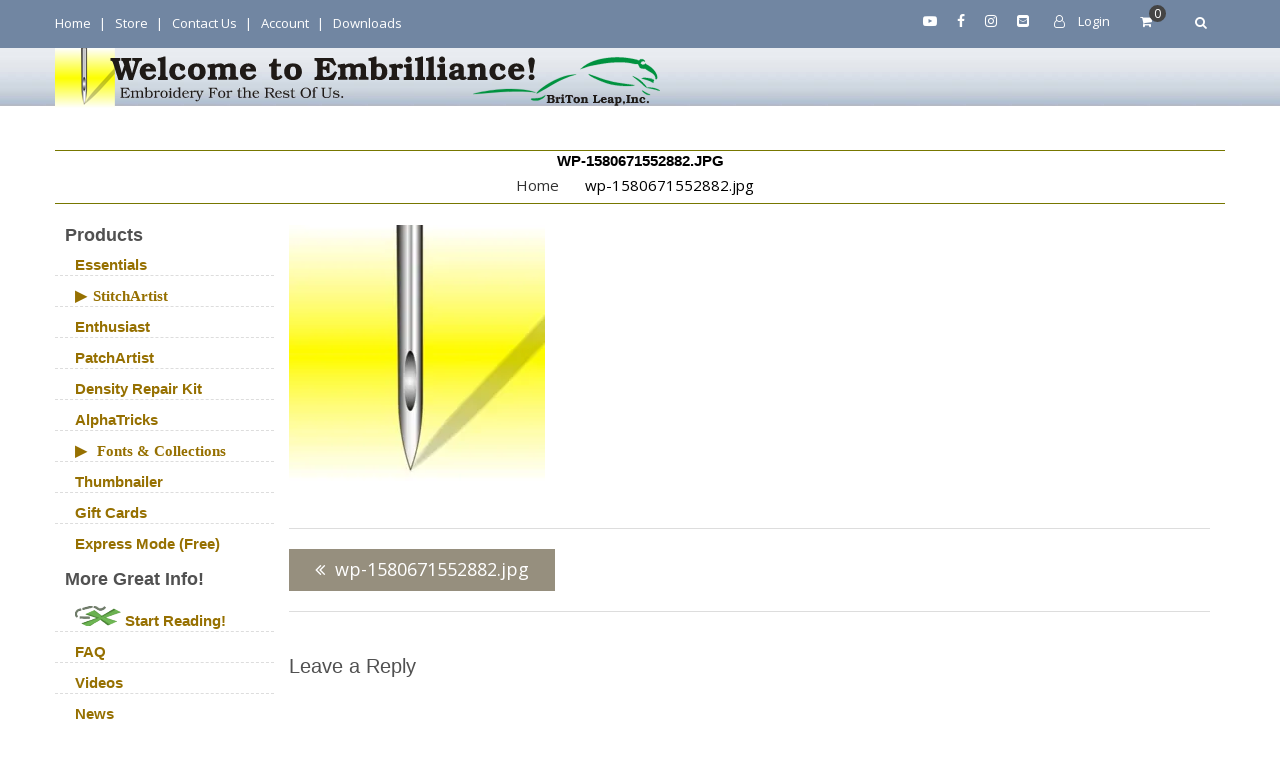

--- FILE ---
content_type: text/html; charset=UTF-8
request_url: https://embrilliance.com/wp-1580671552882
body_size: 46632
content:
<!DOCTYPE html>
<html lang="en-US">    <head>
        <meta charset="UTF-8">
<meta name="viewport" content="width=device-width, initial-scale=1">
<link rel="profile" href="http://gmpg.org/xfn/11">
<link rel="pingback" href="https://embrilliance.com/xmlrpc.php">
<title>wp-1580671552882.jpg &#8211; Embrilliance Embroidery Software</title>
<link data-rocket-preload as="style" href="https://fonts.googleapis.com/css?family=Open%20Sans%3A300%2C300i%2C400%2C400i%2C500%2C500i%2C600%2C600i%2C700%2C700i%2C800%2C800i%7CPlayfair%20Display%3A400%2C400i%2C700%2C700i%2C900%2C900i&#038;subset=latin%2Clatin-ext&#038;display=swap" rel="preload">
<link href="https://fonts.googleapis.com/css?family=Open%20Sans%3A300%2C300i%2C400%2C400i%2C500%2C500i%2C600%2C600i%2C700%2C700i%2C800%2C800i%7CPlayfair%20Display%3A400%2C400i%2C700%2C700i%2C900%2C900i&#038;subset=latin%2Clatin-ext&#038;display=swap" media="print" onload="this.media=&#039;all&#039;" rel="stylesheet">
<noscript data-wpr-hosted-gf-parameters=""><link rel="stylesheet" href="https://fonts.googleapis.com/css?family=Open%20Sans%3A300%2C300i%2C400%2C400i%2C500%2C500i%2C600%2C600i%2C700%2C700i%2C800%2C800i%7CPlayfair%20Display%3A400%2C400i%2C700%2C700i%2C900%2C900i&#038;subset=latin%2Clatin-ext&#038;display=swap"></noscript>
<meta name='robots' content='max-image-preview:large' />
	<style>img:is([sizes="auto" i], [sizes^="auto," i]) { contain-intrinsic-size: 3000px 1500px }</style>
	
<link rel='dns-prefetch' href='//stats.wp.com' />
<link rel='dns-prefetch' href='//secure.gravatar.com' />
<link rel='dns-prefetch' href='//fonts.googleapis.com' />
<link rel='dns-prefetch' href='//v0.wordpress.com' />
<link rel='dns-prefetch' href='//jetpack.wordpress.com' />
<link rel='dns-prefetch' href='//s0.wp.com' />
<link rel='dns-prefetch' href='//public-api.wordpress.com' />
<link rel='dns-prefetch' href='//0.gravatar.com' />
<link rel='dns-prefetch' href='//1.gravatar.com' />
<link rel='dns-prefetch' href='//2.gravatar.com' />
<link rel='dns-prefetch' href='//widgets.wp.com' />
<link href='https://fonts.gstatic.com' crossorigin rel='preconnect' />
<link rel='preconnect' href='//i0.wp.com' />
        <link id="woocommerce-notification-fonts" rel="preload" href="https://embrilliance.com/wp-content/plugins/woocommerce-notification/fonts/icons-close.woff2" as="font" crossorigin>
        <link rel='stylesheet' id='all-css-9e3ba46434a877a7504cf4b16b3c9f1d' href='https://embrilliance.com/_jb_static/??311791631a' type='text/css' media='all' />
<style id='woocommerce-notification-inline-css'>
#notify-close.default:before{color:#ffffff;}#notify-close.classic:before{color:#000000;}#message-purchased #notify-close.default{background-color:#000000;}#message-purchased .message-purchase-main{overflow:hidden}#message-purchased .wn-notification-image-wrapper{padding:0;}#message-purchased .wn-notification-message-container{padding-left:15px;}#message-purchased .wn-notification-image{border-radius:0px;}#message-purchased .message-purchase-main{background-color: #ffffff;color:#000000 !important;border-radius:3px;}#message-purchased .message-purchase-main .wn-notification-message-container,#message-purchased .message-purchase-main .wn-notification-message-container small,#message-purchased .wn-notification-message-container .wn-notification-atc &gt; i{color:#000000 !important;}#message-purchased .message-purchase-main .wn-notification-message-container a, #message-purchased .message-purchase-main .wn-notification-message-container span{color:#000000 !important;}
</style>
<style id='woocommerce-layout-inline-css'>

	.infinite-scroll .woocommerce-pagination {
		display: none;
	}
</style>
<style id='font-awesome-inline-css'>
[data-font="FontAwesome"]:before {font-family: 'FontAwesome' !important;content: attr(data-icon) !important;speak: none !important;font-weight: normal !important;font-variant: normal !important;text-transform: none !important;line-height: 1 !important;font-style: normal !important;-webkit-font-smoothing: antialiased !important;-moz-osx-font-smoothing: grayscale !important;}
</style>
<link rel='stylesheet' id='only-screen-and-max-width-768px-css-62a1526f4ff75a9d9739601b2e658523' href='https://embrilliance.com/_jb_static/??fc30b8a8df' type='text/css' media='only screen and (max-width: 768px)' />
<style id='wp-emoji-styles-inline-css'>

	img.wp-smiley, img.emoji {
		display: inline !important;
		border: none !important;
		box-shadow: none !important;
		height: 1em !important;
		width: 1em !important;
		margin: 0 0.07em !important;
		vertical-align: -0.1em !important;
		background: none !important;
		padding: 0 !important;
	}
</style>
<style id='classic-theme-styles-inline-css'>
/*! This file is auto-generated */
.wp-block-button__link{color:#fff;background-color:#32373c;border-radius:9999px;box-shadow:none;text-decoration:none;padding:calc(.667em + 2px) calc(1.333em + 2px);font-size:1.125em}.wp-block-file__button{background:#32373c;color:#fff;text-decoration:none}
</style>
<style id='jetpack-sharing-buttons-style-inline-css'>
.jetpack-sharing-buttons__services-list{display:flex;flex-direction:row;flex-wrap:wrap;gap:0;list-style-type:none;margin:5px;padding:0}.jetpack-sharing-buttons__services-list.has-small-icon-size{font-size:12px}.jetpack-sharing-buttons__services-list.has-normal-icon-size{font-size:16px}.jetpack-sharing-buttons__services-list.has-large-icon-size{font-size:24px}.jetpack-sharing-buttons__services-list.has-huge-icon-size{font-size:36px}@media print{.jetpack-sharing-buttons__services-list{display:none!important}}.editor-styles-wrapper .wp-block-jetpack-sharing-buttons{gap:0;padding-inline-start:0}ul.jetpack-sharing-buttons__services-list.has-background{padding:1.25em 2.375em}
</style>
<style id='global-styles-inline-css'>
:root{--wp--preset--aspect-ratio--square: 1;--wp--preset--aspect-ratio--4-3: 4/3;--wp--preset--aspect-ratio--3-4: 3/4;--wp--preset--aspect-ratio--3-2: 3/2;--wp--preset--aspect-ratio--2-3: 2/3;--wp--preset--aspect-ratio--16-9: 16/9;--wp--preset--aspect-ratio--9-16: 9/16;--wp--preset--color--black: #000000;--wp--preset--color--cyan-bluish-gray: #abb8c3;--wp--preset--color--white: #ffffff;--wp--preset--color--pale-pink: #f78da7;--wp--preset--color--vivid-red: #cf2e2e;--wp--preset--color--luminous-vivid-orange: #ff6900;--wp--preset--color--luminous-vivid-amber: #fcb900;--wp--preset--color--light-green-cyan: #7bdcb5;--wp--preset--color--vivid-green-cyan: #00d084;--wp--preset--color--pale-cyan-blue: #8ed1fc;--wp--preset--color--vivid-cyan-blue: #0693e3;--wp--preset--color--vivid-purple: #9b51e0;--wp--preset--gradient--vivid-cyan-blue-to-vivid-purple: linear-gradient(135deg,rgba(6,147,227,1) 0%,rgb(155,81,224) 100%);--wp--preset--gradient--light-green-cyan-to-vivid-green-cyan: linear-gradient(135deg,rgb(122,220,180) 0%,rgb(0,208,130) 100%);--wp--preset--gradient--luminous-vivid-amber-to-luminous-vivid-orange: linear-gradient(135deg,rgba(252,185,0,1) 0%,rgba(255,105,0,1) 100%);--wp--preset--gradient--luminous-vivid-orange-to-vivid-red: linear-gradient(135deg,rgba(255,105,0,1) 0%,rgb(207,46,46) 100%);--wp--preset--gradient--very-light-gray-to-cyan-bluish-gray: linear-gradient(135deg,rgb(238,238,238) 0%,rgb(169,184,195) 100%);--wp--preset--gradient--cool-to-warm-spectrum: linear-gradient(135deg,rgb(74,234,220) 0%,rgb(151,120,209) 20%,rgb(207,42,186) 40%,rgb(238,44,130) 60%,rgb(251,105,98) 80%,rgb(254,248,76) 100%);--wp--preset--gradient--blush-light-purple: linear-gradient(135deg,rgb(255,206,236) 0%,rgb(152,150,240) 100%);--wp--preset--gradient--blush-bordeaux: linear-gradient(135deg,rgb(254,205,165) 0%,rgb(254,45,45) 50%,rgb(107,0,62) 100%);--wp--preset--gradient--luminous-dusk: linear-gradient(135deg,rgb(255,203,112) 0%,rgb(199,81,192) 50%,rgb(65,88,208) 100%);--wp--preset--gradient--pale-ocean: linear-gradient(135deg,rgb(255,245,203) 0%,rgb(182,227,212) 50%,rgb(51,167,181) 100%);--wp--preset--gradient--electric-grass: linear-gradient(135deg,rgb(202,248,128) 0%,rgb(113,206,126) 100%);--wp--preset--gradient--midnight: linear-gradient(135deg,rgb(2,3,129) 0%,rgb(40,116,252) 100%);--wp--preset--font-size--small: 13px;--wp--preset--font-size--medium: 20px;--wp--preset--font-size--large: 36px;--wp--preset--font-size--x-large: 42px;--wp--preset--spacing--20: 0.44rem;--wp--preset--spacing--30: 0.67rem;--wp--preset--spacing--40: 1rem;--wp--preset--spacing--50: 1.5rem;--wp--preset--spacing--60: 2.25rem;--wp--preset--spacing--70: 3.38rem;--wp--preset--spacing--80: 5.06rem;--wp--preset--shadow--natural: 6px 6px 9px rgba(0, 0, 0, 0.2);--wp--preset--shadow--deep: 12px 12px 50px rgba(0, 0, 0, 0.4);--wp--preset--shadow--sharp: 6px 6px 0px rgba(0, 0, 0, 0.2);--wp--preset--shadow--outlined: 6px 6px 0px -3px rgba(255, 255, 255, 1), 6px 6px rgba(0, 0, 0, 1);--wp--preset--shadow--crisp: 6px 6px 0px rgba(0, 0, 0, 1);}:where(.is-layout-flex){gap: 0.5em;}:where(.is-layout-grid){gap: 0.5em;}body .is-layout-flex{display: flex;}.is-layout-flex{flex-wrap: wrap;align-items: center;}.is-layout-flex > :is(*, div){margin: 0;}body .is-layout-grid{display: grid;}.is-layout-grid > :is(*, div){margin: 0;}:where(.wp-block-columns.is-layout-flex){gap: 2em;}:where(.wp-block-columns.is-layout-grid){gap: 2em;}:where(.wp-block-post-template.is-layout-flex){gap: 1.25em;}:where(.wp-block-post-template.is-layout-grid){gap: 1.25em;}.has-black-color{color: var(--wp--preset--color--black) !important;}.has-cyan-bluish-gray-color{color: var(--wp--preset--color--cyan-bluish-gray) !important;}.has-white-color{color: var(--wp--preset--color--white) !important;}.has-pale-pink-color{color: var(--wp--preset--color--pale-pink) !important;}.has-vivid-red-color{color: var(--wp--preset--color--vivid-red) !important;}.has-luminous-vivid-orange-color{color: var(--wp--preset--color--luminous-vivid-orange) !important;}.has-luminous-vivid-amber-color{color: var(--wp--preset--color--luminous-vivid-amber) !important;}.has-light-green-cyan-color{color: var(--wp--preset--color--light-green-cyan) !important;}.has-vivid-green-cyan-color{color: var(--wp--preset--color--vivid-green-cyan) !important;}.has-pale-cyan-blue-color{color: var(--wp--preset--color--pale-cyan-blue) !important;}.has-vivid-cyan-blue-color{color: var(--wp--preset--color--vivid-cyan-blue) !important;}.has-vivid-purple-color{color: var(--wp--preset--color--vivid-purple) !important;}.has-black-background-color{background-color: var(--wp--preset--color--black) !important;}.has-cyan-bluish-gray-background-color{background-color: var(--wp--preset--color--cyan-bluish-gray) !important;}.has-white-background-color{background-color: var(--wp--preset--color--white) !important;}.has-pale-pink-background-color{background-color: var(--wp--preset--color--pale-pink) !important;}.has-vivid-red-background-color{background-color: var(--wp--preset--color--vivid-red) !important;}.has-luminous-vivid-orange-background-color{background-color: var(--wp--preset--color--luminous-vivid-orange) !important;}.has-luminous-vivid-amber-background-color{background-color: var(--wp--preset--color--luminous-vivid-amber) !important;}.has-light-green-cyan-background-color{background-color: var(--wp--preset--color--light-green-cyan) !important;}.has-vivid-green-cyan-background-color{background-color: var(--wp--preset--color--vivid-green-cyan) !important;}.has-pale-cyan-blue-background-color{background-color: var(--wp--preset--color--pale-cyan-blue) !important;}.has-vivid-cyan-blue-background-color{background-color: var(--wp--preset--color--vivid-cyan-blue) !important;}.has-vivid-purple-background-color{background-color: var(--wp--preset--color--vivid-purple) !important;}.has-black-border-color{border-color: var(--wp--preset--color--black) !important;}.has-cyan-bluish-gray-border-color{border-color: var(--wp--preset--color--cyan-bluish-gray) !important;}.has-white-border-color{border-color: var(--wp--preset--color--white) !important;}.has-pale-pink-border-color{border-color: var(--wp--preset--color--pale-pink) !important;}.has-vivid-red-border-color{border-color: var(--wp--preset--color--vivid-red) !important;}.has-luminous-vivid-orange-border-color{border-color: var(--wp--preset--color--luminous-vivid-orange) !important;}.has-luminous-vivid-amber-border-color{border-color: var(--wp--preset--color--luminous-vivid-amber) !important;}.has-light-green-cyan-border-color{border-color: var(--wp--preset--color--light-green-cyan) !important;}.has-vivid-green-cyan-border-color{border-color: var(--wp--preset--color--vivid-green-cyan) !important;}.has-pale-cyan-blue-border-color{border-color: var(--wp--preset--color--pale-cyan-blue) !important;}.has-vivid-cyan-blue-border-color{border-color: var(--wp--preset--color--vivid-cyan-blue) !important;}.has-vivid-purple-border-color{border-color: var(--wp--preset--color--vivid-purple) !important;}.has-vivid-cyan-blue-to-vivid-purple-gradient-background{background: var(--wp--preset--gradient--vivid-cyan-blue-to-vivid-purple) !important;}.has-light-green-cyan-to-vivid-green-cyan-gradient-background{background: var(--wp--preset--gradient--light-green-cyan-to-vivid-green-cyan) !important;}.has-luminous-vivid-amber-to-luminous-vivid-orange-gradient-background{background: var(--wp--preset--gradient--luminous-vivid-amber-to-luminous-vivid-orange) !important;}.has-luminous-vivid-orange-to-vivid-red-gradient-background{background: var(--wp--preset--gradient--luminous-vivid-orange-to-vivid-red) !important;}.has-very-light-gray-to-cyan-bluish-gray-gradient-background{background: var(--wp--preset--gradient--very-light-gray-to-cyan-bluish-gray) !important;}.has-cool-to-warm-spectrum-gradient-background{background: var(--wp--preset--gradient--cool-to-warm-spectrum) !important;}.has-blush-light-purple-gradient-background{background: var(--wp--preset--gradient--blush-light-purple) !important;}.has-blush-bordeaux-gradient-background{background: var(--wp--preset--gradient--blush-bordeaux) !important;}.has-luminous-dusk-gradient-background{background: var(--wp--preset--gradient--luminous-dusk) !important;}.has-pale-ocean-gradient-background{background: var(--wp--preset--gradient--pale-ocean) !important;}.has-electric-grass-gradient-background{background: var(--wp--preset--gradient--electric-grass) !important;}.has-midnight-gradient-background{background: var(--wp--preset--gradient--midnight) !important;}.has-small-font-size{font-size: var(--wp--preset--font-size--small) !important;}.has-medium-font-size{font-size: var(--wp--preset--font-size--medium) !important;}.has-large-font-size{font-size: var(--wp--preset--font-size--large) !important;}.has-x-large-font-size{font-size: var(--wp--preset--font-size--x-large) !important;}
:where(.wp-block-post-template.is-layout-flex){gap: 1.25em;}:where(.wp-block-post-template.is-layout-grid){gap: 1.25em;}
:where(.wp-block-columns.is-layout-flex){gap: 2em;}:where(.wp-block-columns.is-layout-grid){gap: 2em;}
:root :where(.wp-block-pullquote){font-size: 1.5em;line-height: 1.6;}
</style>
<style id='woocommerce-inline-inline-css'>
.woocommerce form .form-row .required { visibility: visible; }
</style>
<link data-minify="1" rel='stylesheet' id='dashicons-css' href='https://embrilliance.com/wp-content/cache/min/1/wp-includes/css/dashicons.min.css?ver=1769707189' media='all' />
<style id='dashicons-inline-css'>
[data-font="Dashicons"]:before {font-family: 'Dashicons' !important;content: attr(data-icon) !important;speak: none !important;font-weight: normal !important;font-variant: normal !important;text-transform: none !important;line-height: 1 !important;font-style: normal !important;-webkit-font-smoothing: antialiased !important;-moz-osx-font-smoothing: grayscale !important;}
</style>

<link data-minify="1" rel='stylesheet' id='cev-custom-style-css' href='https://embrilliance.com/wp-content/cache/min/1/wp-content/plugins/customer-email-verification-for-woocommerce/assets/css/signup-style.css?ver=1769707189' media='all' />


<script data-jetpack-boost="ignore" type="text/javascript" src="https://embrilliance.com/wp-includes/js/jquery/jquery.min.js?ver=3.7.1" id="jquery-core-js"></script>










<link rel="https://api.w.org/" href="https://embrilliance.com/wp-json/" /><link rel="alternate" title="JSON" type="application/json" href="https://embrilliance.com/wp-json/wp/v2/media/3170" /><link rel="EditURI" type="application/rsd+xml" title="RSD" href="https://embrilliance.com/xmlrpc.php?rsd" />
<meta name="generator" content="WordPress 6.8.3" />
<meta name="generator" content="WooCommerce 10.4.3" />
<link rel='shortlink' href='https://wp.me/a1eanz-P8' />
<link rel="alternate" title="oEmbed (JSON)" type="application/json+oembed" href="https://embrilliance.com/wp-json/oembed/1.0/embed?url=https%3A%2F%2Fembrilliance.com%2Fwp-1580671552882" />
<link rel="alternate" title="oEmbed (XML)" type="text/xml+oembed" href="https://embrilliance.com/wp-json/oembed/1.0/embed?url=https%3A%2F%2Fembrilliance.com%2Fwp-1580671552882&#038;format=xml" />
	<link rel="preconnect" href="https://fonts.googleapis.com">
	<link rel="preconnect" href="https://fonts.gstatic.com">
	<style>
	.motpr355_woo_sale_product_date_info_div {
		margin: 10px 0;
	}
	.motpr355_woo_sale_product_date_info_span {
		background: #dd3333;
		color: #ffffff;
		font-weight: normal;
		text-transform: none;
        text-align: center;
		border-radius: 25px;
		padding: 4px 10px;
		display: inline-block;
	}
</style>
	<style>img#wpstats{display:none}</style>
		
        <style type="text/css">
                        button,
            .comment-reply-link,
            a.button, input[type="button"],
            input[type="reset"],
            input[type="submit"],
            .main-slider .slider-caption .caption-wrap .button,
            .slick-dots li.slick-active button,
            .agency_ecommerce_widget_call_to_action .cta-widget:before,
            .blog-item .blog-text-wrap .date-header,
            #primary .page-header .page-title:after,
            .woocommerce nav.woocommerce-pagination ul li .page-numbers,
            .error-404.not-found form.search-form input[type="submit"],
            .search-no-results form.search-form input[type="submit"],
            .error-404.not-found form.search-form input[type="submit"]:hover,
            .woocommerce span.onsale,
            .woocommerce .ae-carousel-wrap .product span.onsale,
            li.product .product-thumb-wrap:before,
            #add_payment_method .wc-proceed-to-checkout a.checkout-button,
            .woocommerce-checkout .wc-proceed-to-checkout a.checkout-button,
            .woocommerce .cart .button,
            .woocommerce .cart input.button,
            .call-to-action-wrap a.button.cta-button.cta-button-primary,
            .woocommerce #payment #place_order,
            .woocommerce-page #payment #place_order,
            .woocommerce #respond input#submit.alt,
            .woocommerce a.button.alt,
            .woocommerce button.button.alt,
            .woocommerce input.button.alt,
            .woocommerce #review_form #respond .form-submit input,
            .mean-container a.meanmenu-reveal span,
            .mean-container .mean-nav ul li a,
            .woocommerce .widget_price_filter .ui-slider .ui-slider-range,
            .woocommerce .widget_price_filter .ui-slider .ui-slider-handle {
                background: #968f7e;
            }

            a:focus, a:active {
                color: #787265;
            }

            .main-navigation ul li.current-menu-item a,
            .main-navigation ul li a:hover,
            .main-navigation ul li.menu-item-has-children ul.sub-menu li.current-menu-item a,
            .main-navigation ul li.menu-item-has-children ul.sub-menu li a:hover,
            .agency_ecommerce_widget_call_to_action .call-to-action-offer .call-to-action-offer-inner .discount-percent,
            .agency_ecommerce_widget_call_to_action .call-to-action-offer .call-to-action-offer-inner .offer-text,
            #primary .post .entry-title:hover a,
            #primary .page .entry-title:hover a,
            .single-post-meta > span::before,
            .nav-links .nav-previous a:hover,
            .nav-links .nav-next a:hover,
            .comment-navigation .nav-next a:hover:after,
            .comment-navigation .nav-previous a:hover:before,
            .nav-links .nav-previous a:hover:before,
            .nav-links .nav-next a:hover:after,
            #commentform input[type="submit"]:hover,
            .comment-meta .comment-author a.url,
            .comment-meta .comment-metadata a,
            .comment .comment-body .comment-content a,
            .comments-area form#commentform p.logged-in-as a,
            .woocommerce nav.woocommerce-pagination ul li a:focus,
            .woocommerce nav.woocommerce-pagination ul li a:hover,
            .woocommerce nav.woocommerce-pagination ul li span.current,
            .product .price, .woocommerce ul.products li.product .price,
            .product_meta .posted_in a,
            .product_meta .tagged_as a,
            .woocommerce-product-rating a.woocommerce-review-link,
            .woocommerce p.stars a::before,
            .woocommerce-message::before,
            .woocommerce-info::before,
            .shop_table .product-name a,
            .woocommerce-info a.showcoupon,
            .mean-container a.meanmenu-reveal,
            .single-product .yith-wcwl-add-to-wishlist a,
            .entry-meta > span a:hover,
            .single-post-meta > span a:hover,
            .entry-footer > span a:hover,
            .pagination .nav-links .page-numbers.current,
            .posted-on:hover:before, .byline:hover:before, .cat-links:hover:before,
            .nav-links a.page-numbers:hover,
            .ae-sticky-add-to-cart__content-price ins,
            .woocommerce ul.products li.product .ae-woo-catalog .woocommerce-loop-category__title:hover, .ae-woo-catalog .woocommerce-loop-category__title:hover,
            .woocommerce ul.products li.product .ae-woo-catalog mark.count, .ae-woo-catalog mark.count
            {

                color: #968f7e;
            }

            #home-page-woo-featured-slider .advertisement-widget .advertisement-wrap .advertisement-buttons .button.advertisement-button:hover,
            .ae-homepage-wrap .advertisement-widget .advertisement-wrap .advertisement-buttons .button.advertisement-button:hover,
            .scrollup:hover,
            .woocommerce div.product .woocommerce-tabs ul.tabs li,
            .ae-homepage-wrap .agency_ecommerce_widget_call_to_action .cta-widget-default .call-to-action-button a.button {
                background: #968f7e;
                border-color: #968f7e;
            }

            #commentform input[type="submit"],
            .woocommerce nav.woocommerce-pagination ul li .page-numbers,
            .pagination .nav-links .page-numbers,
            .nav-links .page-numbers.current,
            .nav-links a.page-numbers:hover,
            #add_payment_method .wc-proceed-to-checkout a.checkout-button,
            .woocommerce-cart .wc-proceed-to-checkout a.checkout-button,
            .woocommerce-checkout .wc-proceed-to-checkout a.checkout-button,
            .woocommerce .cart .button,
            .woocommerce .cart input.button,
            .woocommerce #payment #place_order,
            .woocommerce-page #payment #place_order,
            .woocommerce #respond input#submit.alt,
            .woocommerce a.button.alt,
            .woocommerce button.button.alt,
            .woocommerce input.button.alt,
            .woocommerce #review_form #respond .form-submit input,
            .main-slider .slider-caption .caption-wrap .button {
                border: 1px solid#968f7e;
            }

            .woocommerce div.product .woocommerce-tabs ul.tabs::before {
                border-bottom: 1px solid#968f7e;
            }

            .woocommerce-message, .woocommerce-info, .blog-item .blog-text-wrap {
                border-top-color: #968f7e;
            }

            /* Background */
            .top-header,
            .widget_calendar caption,
            .mid-header .ae-cart-wrapper .ae-icon-wrap .cart-value,
            .ae-cart-wrapper .ae-cart-content,
            .mid-header .ae-cart-wrapper:hover,
            .special-menu-container ul.special-menu-wrapper a.special-menu,
            .special-menu-container ul.special-menu-wrapper ul.special-sub-menu li:hover,
            .main-slider-wrap .slider-buttons a,
            .slider-section-right .slider-buttons a,
            .slider-section-right .slick-arrow,
            .main-slider-wrap .slick-arrow,
            .ae-list-grid-switcher a,
            .woocommerce.single-product div.product .single_add_to_cart_button,
            .woocommerce-page.single-product div.product .single_add_to_cart_button,
            .elementor-page.single-product div.product .single_add_to_cart_button,
            .woocommerce.single-product div.product .entry-summary .yith-wcwl-add-to-wishlist .yith-wcwl-wishlistaddedbrowse a:hover,
            .woocommerce.single-product div.product .entry-summary .yith-wcwl-add-to-wishlist .yith-wcwl-add-button a:hover,
            .woocommerce.single-product div.product .entry-summary .yith-wcwl-add-to-wishlist .yith-wcwl-wishlistexistsbrowse a:hover,
            .woocommerce-page.single-product div.product .entry-summary .yith-wcwl-add-to-wishlist .yith-wcwl-wishlistaddedbrowse a:hover,
            .woocommerce-page.single-product div.product .entry-summary .yith-wcwl-add-to-wishlist .yith-wcwl-add-button a:hover,
            .woocommerce-page.single-product div.product .entry-summary .yith-wcwl-add-to-wishlist .yith-wcwl-wishlistexistsbrowse a:hover,
            .elementor-page.single-product div.product .entry-summary .yith-wcwl-add-to-wishlist .yith-wcwl-wishlistaddedbrowse a:hover,
            .elementor-page.single-product div.product .entry-summary .yith-wcwl-add-to-wishlist .yith-wcwl-add-button a:hover,
            .elementor-page.single-product div.product .entry-summary .yith-wcwl-add-to-wishlist .yith-wcwl-wishlistexistsbrowse a:hover,
            .woocommerce.single-product div.product .woocommerce-tabs ul.tabs li,
            .woocommerce-page.single-product div.product .woocommerce-tabs ul.tabs li,
            .elementor-page.single-product div.product .woocommerce-tabs ul.tabs li,
            .woocommerce .related.products > h2:before,
            .woocommerce-page .related.products > h2:before,
            .elementor-page .related.products > h2:before,
            .primary-sidebar .widget .widget-title:before,
            .woocommerce-account #respond input#submit,
            .woocommerce-account a.button,
            .woocommerce-account button.button,
            .woocommerce-account input.button,
            h1.page-title:before,
            .widget.agency_ecommerce_widget_features .feature-icon,
            .woocommerce #respond input#submit,
            .woocommerce a.button,
            .woocommerce button.button,
            .woocommerce input.button,
            .navigation.post-navigation .nav-links a,
            .pagination .nav-links .page-numbers,
            .mid-header .ae-wishlist-wrapper:hover,
            .mid-header .ae-wishlist-wrapper .wish-value,
            .woocommerce ul.products li.product .yith-wcqv-button:hover, .woocommerce ul.products .product .yith-wcqv-button:hover, .woocommerce .products li.product .yith-wcqv-button:hover, .woocommerce .products .product .yith-wcqv-button:hover, .woocommerce .widget.agency_ecommerce_woo_products_widget .ae-list-main li.product .yith-wcqv-button:hover, .woocommerce .widget.agency_ecommerce_woo_products_widget .ae-list-main .product .yith-wcqv-button:hover, .woocommerce .widget.agency_ecommerce_widget_woo_categories .ae-list-main li.product .yith-wcqv-button:hover, .woocommerce .widget.agency_ecommerce_widget_woo_categories .ae-list-main .product .yith-wcqv-button:hover, .woocommerce-page ul.products li.product .yith-wcqv-button:hover, .woocommerce-page ul.products .product .yith-wcqv-button:hover, .woocommerce-page .products li.product .yith-wcqv-button:hover, .woocommerce-page .products .product .yith-wcqv-button:hover, .woocommerce-page .widget.agency_ecommerce_woo_products_widget .ae-list-main li.product .yith-wcqv-button:hover, .woocommerce-page .widget.agency_ecommerce_woo_products_widget .ae-list-main .product .yith-wcqv-button:hover, .woocommerce-page .widget.agency_ecommerce_widget_woo_categories .ae-list-main li.product .yith-wcqv-button:hover, .woocommerce-page .widget.agency_ecommerce_widget_woo_categories .ae-list-main .product .yith-wcqv-button:hover, .elementor-page ul.products li.product .yith-wcqv-button:hover, .elementor-page ul.products .product .yith-wcqv-button:hover, .elementor-page .products li.product .yith-wcqv-button:hover, .elementor-page .products .product .yith-wcqv-button:hover, .elementor-page .widget.agency_ecommerce_woo_products_widget .ae-list-main li.product .yith-wcqv-button:hover, .elementor-page .widget.agency_ecommerce_woo_products_widget .ae-list-main .product .yith-wcqv-button:hover, .elementor-page .widget.agency_ecommerce_widget_woo_categories .ae-list-main li.product .yith-wcqv-button:hover, .elementor-page .widget.agency_ecommerce_widget_woo_categories .ae-list-main .product .yith-wcqv-button:hover,
            .woocommerce a.add_to_wishlist:hover, .woocommerce-page a.add_to_wishlist:hover, .elementor-page a.add_to_wishlist:hover,
            .woocommerce.woocommerce-wishlist .shop_table.wishlist_table thead tr,
            .woocommerce .cart .button, .woocommerce .cart input.button, .woocommerce-page .cart .button, .woocommerce-page .cart input.button, .elementor-page .cart .button, .elementor-page .cart input.button, .woocommerce .woocommerce .cart .button, .woocommerce .woocommerce .cart input.button,
            .woocommerce.woocommerce-wishlist .shop_table.wishlist_table .add_to_cart_button,
            .woocommerce #respond input#submit.alt, .woocommerce a.button.alt, .woocommerce button.button.alt, .woocommerce input.button.alt, .woocommerce #review_form #respond .form-submit input, .woocommerce-page #respond input#submit.alt, .woocommerce-page a.button.alt, .woocommerce-page button.button.alt, .woocommerce-page input.button.alt, .woocommerce-page #review_form #respond .form-submit input, .elementor-page #respond input#submit.alt, .elementor-page a.button.alt, .elementor-page button.button.alt, .elementor-page input.button.alt, .elementor-page #review_form #respond .form-submit input, .woocommerce .woocommerce #respond input#submit.alt, .woocommerce .woocommerce a.button.alt, .woocommerce .woocommerce button.button.alt, .woocommerce .woocommerce input.button.alt, .woocommerce .woocommerce #review_form #respond .form-submit input.woocommerce #respond input#submit.alt, .woocommerce a.button.alt, .woocommerce button.button.alt, .woocommerce input.button.alt, .woocommerce #review_form #respond .form-submit input, .woocommerce-page #respond input#submit.alt, .woocommerce-page a.button.alt, .woocommerce-page button.button.alt, .woocommerce-page input.button.alt, .woocommerce-page #review_form #respond .form-submit input, .elementor-page #respond input#submit.alt, .elementor-page a.button.alt, .elementor-page button.button.alt, .elementor-page input.button.alt, .elementor-page #review_form #respond .form-submit input, .woocommerce .woocommerce #respond input#submit.alt, .woocommerce .woocommerce a.button.alt, .woocommerce .woocommerce button.button.alt, .woocommerce .woocommerce input.button.alt, .woocommerce .woocommerce #review_form #respond .form-submit input,
            .woocommerce ul.products li.product .button.yith-wcqv-button:hover, .woocommerce ul.products li.product .yith-wcqv-button:hover, .woocommerce ul.products .product .button.yith-wcqv-button:hover, .woocommerce ul.products .product .yith-wcqv-button:hover, .woocommerce .products li.product .button.yith-wcqv-button:hover, .woocommerce .products li.product .yith-wcqv-button:hover, .woocommerce .products .product .button.yith-wcqv-button:hover, .woocommerce .products .product .yith-wcqv-button:hover, .woocommerce .widget.agency_ecommerce_woo_products_widget .ae-list-main li.product .button.yith-wcqv-button:hover, .woocommerce .widget.agency_ecommerce_woo_products_widget .ae-list-main li.product .yith-wcqv-button:hover, .woocommerce .widget.agency_ecommerce_woo_products_widget .ae-list-main .product .button.yith-wcqv-button:hover, .woocommerce .widget.agency_ecommerce_woo_products_widget .ae-list-main .product .yith-wcqv-button:hover, .woocommerce .widget.agency_ecommerce_widget_woo_categories .ae-list-main li.product .button.yith-wcqv-button:hover, .woocommerce .widget.agency_ecommerce_widget_woo_categories .ae-list-main li.product .yith-wcqv-button:hover, .woocommerce .widget.agency_ecommerce_widget_woo_categories .ae-list-main .product .button.yith-wcqv-button:hover, .woocommerce .widget.agency_ecommerce_widget_woo_categories .ae-list-main .product .yith-wcqv-button:hover, .woocommerce-page ul.products li.product .button.yith-wcqv-button:hover, .woocommerce-page ul.products li.product .yith-wcqv-button:hover, .woocommerce-page ul.products .product .button.yith-wcqv-button:hover, .woocommerce-page ul.products .product .yith-wcqv-button:hover, .woocommerce-page .products li.product .button.yith-wcqv-button:hover, .woocommerce-page .products li.product .yith-wcqv-button:hover, .woocommerce-page .products .product .button.yith-wcqv-button:hover, .woocommerce-page .products .product .yith-wcqv-button:hover, .woocommerce-page .widget.agency_ecommerce_woo_products_widget .ae-list-main li.product .button.yith-wcqv-button:hover, .woocommerce-page .widget.agency_ecommerce_woo_products_widget .ae-list-main li.product .yith-wcqv-button:hover, .woocommerce-page .widget.agency_ecommerce_woo_products_widget .ae-list-main .product .button.yith-wcqv-button:hover, .woocommerce-page .widget.agency_ecommerce_woo_products_widget .ae-list-main .product .yith-wcqv-button:hover, .woocommerce-page .widget.agency_ecommerce_widget_woo_categories .ae-list-main li.product .button.yith-wcqv-button:hover, .woocommerce-page .widget.agency_ecommerce_widget_woo_categories .ae-list-main li.product .yith-wcqv-button:hover, .woocommerce-page .widget.agency_ecommerce_widget_woo_categories .ae-list-main .product .button.yith-wcqv-button:hover, .woocommerce-page .widget.agency_ecommerce_widget_woo_categories .ae-list-main .product .yith-wcqv-button:hover, .elementor-page ul.products li.product .button.yith-wcqv-button:hover, .elementor-page ul.products li.product .yith-wcqv-button:hover, .elementor-page ul.products .product .button.yith-wcqv-button:hover, .elementor-page ul.products .product .yith-wcqv-button:hover, .elementor-page .products li.product .button.yith-wcqv-button:hover, .elementor-page .products li.product .yith-wcqv-button:hover, .elementor-page .products .product .button.yith-wcqv-button:hover, .elementor-page .products .product .yith-wcqv-button:hover, .elementor-page .widget.agency_ecommerce_woo_products_widget .ae-list-main li.product .button.yith-wcqv-button:hover, .elementor-page .widget.agency_ecommerce_woo_products_widget .ae-list-main li.product .yith-wcqv-button:hover, .elementor-page .widget.agency_ecommerce_woo_products_widget .ae-list-main .product .button.yith-wcqv-button:hover, .elementor-page .widget.agency_ecommerce_woo_products_widget .ae-list-main .product .yith-wcqv-button:hover, .elementor-page .widget.agency_ecommerce_widget_woo_categories .ae-list-main li.product .button.yith-wcqv-button:hover, .elementor-page .widget.agency_ecommerce_widget_woo_categories .ae-list-main li.product .yith-wcqv-button:hover, .elementor-page .widget.agency_ecommerce_widget_woo_categories .ae-list-main .product .button.yith-wcqv-button:hover, .elementor-page .widget.agency_ecommerce_widget_woo_categories .ae-list-main .product .yith-wcqv-button:hover, .woocommerce .woocommerce ul.products li.product .button.yith-wcqv-button:hover, .woocommerce .woocommerce ul.products li.product .yith-wcqv-button:hover, .woocommerce .woocommerce ul.products .product .button.yith-wcqv-button:hover, .woocommerce .woocommerce ul.products .product .yith-wcqv-button:hover, .woocommerce .woocommerce .products li.product .button.yith-wcqv-button:hover, .woocommerce .woocommerce .products li.product .yith-wcqv-button:hover, .woocommerce .woocommerce .products .product .button.yith-wcqv-button:hover, .woocommerce .woocommerce .products .product .yith-wcqv-button:hover, .woocommerce .woocommerce .widget.agency_ecommerce_woo_products_widget .ae-list-main li.product .button.yith-wcqv-button:hover, .woocommerce .woocommerce .widget.agency_ecommerce_woo_products_widget .ae-list-main li.product .yith-wcqv-button:hover, .woocommerce .woocommerce .widget.agency_ecommerce_woo_products_widget .ae-list-main .product .button.yith-wcqv-button:hover, .woocommerce .woocommerce .widget.agency_ecommerce_woo_products_widget .ae-list-main .product .yith-wcqv-button:hover, .woocommerce .woocommerce .widget.agency_ecommerce_widget_woo_categories .ae-list-main li.product .button.yith-wcqv-button:hover, .woocommerce .woocommerce .widget.agency_ecommerce_widget_woo_categories .ae-list-main li.product .yith-wcqv-button:hover, .woocommerce .woocommerce .widget.agency_ecommerce_widget_woo_categories .ae-list-main .product .button.yith-wcqv-button:hover, .woocommerce .woocommerce .widget.agency_ecommerce_widget_woo_categories .ae-list-main .product .yith-wcqv-button:hover,
            .woocommerce ul.products li.product .onsale, .woocommerce span.onsale, .woocommerce-page ul.products li.product .onsale, .woocommerce-page span.onsale, .elementor-page ul.products li.product .onsale, .elementor-page span.onsale, .woocommerce .woocommerce ul.products li.product .onsale, .woocommerce .woocommerce span.onsale {
                background-color: #968f7e;
            }

            /* Font Color */
            .ae-cart-wrapper:hover .ae-cart-content p.woocommerce-mini-cart__buttons.buttons a,
            .woocommerce ul.products li.product .price,
            .woocommerce ul.products .product .price,
            .woocommerce .products li.product .price,
            .woocommerce .products .product .price,
            .woocommerce .widget.agency_ecommerce_woo_products_widget .ae-list-main li.product .price,
            .woocommerce .widget.agency_ecommerce_woo_products_widget .ae-list-main .product .price,
            .woocommerce .widget.agency_ecommerce_widget_woo_categories .ae-list-main li.product .price,
            .woocommerce .widget.agency_ecommerce_widget_woo_categories .ae-list-main .product .price,
            .woocommerce-page ul.products li.product .price, .woocommerce-page ul.products .product .price,
            .woocommerce-page .products li.product .price, .woocommerce-page .products .product .price,
            .woocommerce-page .widget.agency_ecommerce_woo_products_widget .ae-list-main li.product .price,
            .woocommerce-page .widget.agency_ecommerce_woo_products_widget .ae-list-main .product .price,
            .woocommerce-page .widget.agency_ecommerce_widget_woo_categories .ae-list-main li.product .price,
            .woocommerce-page .widget.agency_ecommerce_widget_woo_categories .ae-list-main .product .price,
            .elementor-page ul.products li.product .price, .elementor-page ul.products .product .price,
            .elementor-page .products li.product .price, .elementor-page .products .product .price,
            .elementor-page .widget.agency_ecommerce_woo_products_widget .ae-list-main li.product .price,
            .elementor-page .widget.agency_ecommerce_woo_products_widget .ae-list-main .product .price,
            .elementor-page .widget.agency_ecommerce_widget_woo_categories .ae-list-main li.product .price,
            .elementor-page .widget.agency_ecommerce_widget_woo_categories .ae-list-main .product .price,
            .widget.woocommerce.widget_products .product_list_widget ins span,
            .widget.woocommerce.widget_recently_viewed_products .product_list_widget ins span,
            .widget.woocommerce.widget_products .product_list_widget a:hover,
            .widget.woocommerce.widget_recently_viewed_products .product_list_widget a:hover,
            .product .woocommerce-loop-product__title:hover,
            .woocommerce ul.products li.product .woocommerce-loop-product__title:hover,
            .agency_ecommerce_widget_woo_categories .product-cat.product .featured-cat-title:hover,
            .woocommerce.single-product div.product p.price,
            .woocommerce.single-product div.product span.price,
            .woocommerce-page.single-product div.product p.price,
            .woocommerce-page.single-product div.product span.price,
            .elementor-page.single-product div.product p.price,
            .elementor-page.single-product div.product span.price,
            .woocommerce.single-product div.product .woocommerce-tabs ul.tabs li.active a,
            .woocommerce-page.single-product div.product .woocommerce-tabs ul.tabs li.active a,
            .elementor-page.single-product div.product .woocommerce-tabs ul.tabs li.active a,
            .primary-sidebar .widget ul li:hover,
            .blog-item .blog-text-wrap h3:hover,
            .blog-item .blog-text-wrap h2:hover,
            .blog-item .blog-text-wrap h3 a:hover,
            .blog-item .blog-text-wrap h2 a:hover,
            #commentform input[type="submit"]:hover, #commentform input[type="submit"]#submit:hover,
            .navigation.post-navigation .nav-links a:hover,
            .breadcrumb-trail li a:hover,
            .woocommerce ul.products li.product .yith-wcqv-button, .woocommerce ul.products .product .yith-wcqv-button, .woocommerce .products li.product .yith-wcqv-button, .woocommerce .products .product .yith-wcqv-button, .woocommerce .widget.agency_ecommerce_woo_products_widget .ae-list-main li.product .yith-wcqv-button, .woocommerce .widget.agency_ecommerce_woo_products_widget .ae-list-main .product .yith-wcqv-button, .woocommerce .widget.agency_ecommerce_widget_woo_categories .ae-list-main li.product .yith-wcqv-button, .woocommerce .widget.agency_ecommerce_widget_woo_categories .ae-list-main .product .yith-wcqv-button, .woocommerce-page ul.products li.product .yith-wcqv-button, .woocommerce-page ul.products .product .yith-wcqv-button, .woocommerce-page .products li.product .yith-wcqv-button, .woocommerce-page .products .product .yith-wcqv-button, .woocommerce-page .widget.agency_ecommerce_woo_products_widget .ae-list-main li.product .yith-wcqv-button, .woocommerce-page .widget.agency_ecommerce_woo_products_widget .ae-list-main .product .yith-wcqv-button, .woocommerce-page .widget.agency_ecommerce_widget_woo_categories .ae-list-main li.product .yith-wcqv-button, .woocommerce-page .widget.agency_ecommerce_widget_woo_categories .ae-list-main .product .yith-wcqv-button, .elementor-page ul.products li.product .yith-wcqv-button, .elementor-page ul.products .product .yith-wcqv-button, .elementor-page .products li.product .yith-wcqv-button, .elementor-page .products .product .yith-wcqv-button, .elementor-page .widget.agency_ecommerce_woo_products_widget .ae-list-main li.product .yith-wcqv-button, .elementor-page .widget.agency_ecommerce_woo_products_widget .ae-list-main .product .yith-wcqv-button, .elementor-page .widget.agency_ecommerce_widget_woo_categories .ae-list-main li.product .yith-wcqv-button, .elementor-page .widget.agency_ecommerce_widget_woo_categories .ae-list-main .product .yith-wcqv-button,
            .woocommerce.woocommerce-wishlist .product-price span,
            .woocommerce ul.products li.product .button.yith-wcqv-button, .woocommerce ul.products li.product .yith-wcqv-button, .woocommerce ul.products .product .button.yith-wcqv-button, .woocommerce ul.products .product .yith-wcqv-button, .woocommerce .products li.product .button.yith-wcqv-button, .woocommerce .products li.product .yith-wcqv-button, .woocommerce .products .product .button.yith-wcqv-button, .woocommerce .products .product .yith-wcqv-button, .woocommerce .widget.agency_ecommerce_woo_products_widget .ae-list-main li.product .button.yith-wcqv-button, .woocommerce .widget.agency_ecommerce_woo_products_widget .ae-list-main li.product .yith-wcqv-button, .woocommerce .widget.agency_ecommerce_woo_products_widget .ae-list-main .product .button.yith-wcqv-button, .woocommerce .widget.agency_ecommerce_woo_products_widget .ae-list-main .product .yith-wcqv-button, .woocommerce .widget.agency_ecommerce_widget_woo_categories .ae-list-main li.product .button.yith-wcqv-button, .woocommerce .widget.agency_ecommerce_widget_woo_categories .ae-list-main li.product .yith-wcqv-button, .woocommerce .widget.agency_ecommerce_widget_woo_categories .ae-list-main .product .button.yith-wcqv-button, .woocommerce .widget.agency_ecommerce_widget_woo_categories .ae-list-main .product .yith-wcqv-button, .woocommerce-page ul.products li.product .button.yith-wcqv-button, .woocommerce-page ul.products li.product .yith-wcqv-button, .woocommerce-page ul.products .product .button.yith-wcqv-button, .woocommerce-page ul.products .product .yith-wcqv-button, .woocommerce-page .products li.product .button.yith-wcqv-button, .woocommerce-page .products li.product .yith-wcqv-button, .woocommerce-page .products .product .button.yith-wcqv-button, .woocommerce-page .products .product .yith-wcqv-button, .woocommerce-page .widget.agency_ecommerce_woo_products_widget .ae-list-main li.product .button.yith-wcqv-button, .woocommerce-page .widget.agency_ecommerce_woo_products_widget .ae-list-main li.product .yith-wcqv-button, .woocommerce-page .widget.agency_ecommerce_woo_products_widget .ae-list-main .product .button.yith-wcqv-button, .woocommerce-page .widget.agency_ecommerce_woo_products_widget .ae-list-main .product .yith-wcqv-button, .woocommerce-page .widget.agency_ecommerce_widget_woo_categories .ae-list-main li.product .button.yith-wcqv-button, .woocommerce-page .widget.agency_ecommerce_widget_woo_categories .ae-list-main li.product .yith-wcqv-button, .woocommerce-page .widget.agency_ecommerce_widget_woo_categories .ae-list-main .product .button.yith-wcqv-button, .woocommerce-page .widget.agency_ecommerce_widget_woo_categories .ae-list-main .product .yith-wcqv-button, .elementor-page ul.products li.product .button.yith-wcqv-button, .elementor-page ul.products li.product .yith-wcqv-button, .elementor-page ul.products .product .button.yith-wcqv-button, .elementor-page ul.products .product .yith-wcqv-button, .elementor-page .products li.product .button.yith-wcqv-button, .elementor-page .products li.product .yith-wcqv-button, .elementor-page .products .product .button.yith-wcqv-button, .elementor-page .products .product .yith-wcqv-button, .elementor-page .widget.agency_ecommerce_woo_products_widget .ae-list-main li.product .button.yith-wcqv-button, .elementor-page .widget.agency_ecommerce_woo_products_widget .ae-list-main li.product .yith-wcqv-button, .elementor-page .widget.agency_ecommerce_woo_products_widget .ae-list-main .product .button.yith-wcqv-button, .elementor-page .widget.agency_ecommerce_woo_products_widget .ae-list-main .product .yith-wcqv-button, .elementor-page .widget.agency_ecommerce_widget_woo_categories .ae-list-main li.product .button.yith-wcqv-button, .elementor-page .widget.agency_ecommerce_widget_woo_categories .ae-list-main li.product .yith-wcqv-button, .elementor-page .widget.agency_ecommerce_widget_woo_categories .ae-list-main .product .button.yith-wcqv-button, .elementor-page .widget.agency_ecommerce_widget_woo_categories .ae-list-main .product .yith-wcqv-button, .woocommerce .woocommerce ul.products li.product .button.yith-wcqv-button, .woocommerce .woocommerce ul.products li.product .yith-wcqv-button, .woocommerce .woocommerce ul.products .product .button.yith-wcqv-button, .woocommerce .woocommerce ul.products .product .yith-wcqv-button, .woocommerce .woocommerce .products li.product .button.yith-wcqv-button, .woocommerce .woocommerce .products li.product .yith-wcqv-button, .woocommerce .woocommerce .products .product .button.yith-wcqv-button, .woocommerce .woocommerce .products .product .yith-wcqv-button, .woocommerce .woocommerce .widget.agency_ecommerce_woo_products_widget .ae-list-main li.product .button.yith-wcqv-button, .woocommerce .woocommerce .widget.agency_ecommerce_woo_products_widget .ae-list-main li.product .yith-wcqv-button, .woocommerce .woocommerce .widget.agency_ecommerce_woo_products_widget .ae-list-main .product .button.yith-wcqv-button, .woocommerce .woocommerce .widget.agency_ecommerce_woo_products_widget .ae-list-main .product .yith-wcqv-button, .woocommerce .woocommerce .widget.agency_ecommerce_widget_woo_categories .ae-list-main li.product .button.yith-wcqv-button, .woocommerce .woocommerce .widget.agency_ecommerce_widget_woo_categories .ae-list-main li.product .yith-wcqv-button, .woocommerce .woocommerce .widget.agency_ecommerce_widget_woo_categories .ae-list-main .product .button.yith-wcqv-button, .woocommerce .woocommerce .widget.agency_ecommerce_widget_woo_categories .ae-list-main .product .yith-wcqv-button,
            a {
                color: #968f7e;
            }

            .woocommerce.single-product div.product .woocommerce-tabs ul.tabs li,
            .woocommerce-page.single-product div.product .woocommerce-tabs ul.tabs li,
            .elementor-page.single-product div.product .woocommerce-tabs ul.tabs li,
            .woocommerce.single-product div.product .woocommerce-tabs ul.tabs:before,
            .woocommerce-page.single-product div.product .woocommerce-tabs ul.tabs:before,
            .elementor-page.single-product div.product .woocommerce-tabs ul.tabs:before,
            #commentform input[type="submit"], #commentform input[type="submit"]#submit,
            .navigation.post-navigation .nav-links a,
            blockquote,
            .search-box .product-search-wrapper form input[type="text"],
            .search-box .product-search-wrapper form,
            .woocommerce .cart .button, .woocommerce .cart input.button, .woocommerce-page .cart .button, .woocommerce-page .cart input.button, .elementor-page .cart .button, .elementor-page .cart input.button, .woocommerce .woocommerce .cart .button, .woocommerce .woocommerce .cart input.button,
            .woocommerce a.add_to_wishlist:hover, .woocommerce-page a.add_to_wishlist:hover, .elementor-page a.add_to_wishlist:hover,
            .woocommerce #respond input#submit.alt, .woocommerce a.button.alt, .woocommerce button.button.alt, .woocommerce input.button.alt, .woocommerce #review_form #respond .form-submit input, .woocommerce-page #respond input#submit.alt, .woocommerce-page a.button.alt, .woocommerce-page button.button.alt, .woocommerce-page input.button.alt, .woocommerce-page #review_form #respond .form-submit input, .elementor-page #respond input#submit.alt, .elementor-page a.button.alt, .elementor-page button.button.alt, .elementor-page input.button.alt, .elementor-page #review_form #respond .form-submit input, .woocommerce .woocommerce #respond input#submit.alt, .woocommerce .woocommerce a.button.alt, .woocommerce .woocommerce button.button.alt, .woocommerce .woocommerce input.button.alt, .woocommerce .woocommerce #review_form #respond .form-submit input {
                border-color: #968f7e;

            }

            /* Scroll Bar */
            .special-menu-container ul.special-menu-wrapper ul.special-sub-menu::-webkit-scrollbar-thumb {
                background: #968f7e;
                background-image: -webkit-gradient(linear,
                left bottom,
                left top,
                color-stop(0.0, #a59d8b),
                color-stop(0.50, #968f7e),
                color-stop(1, #5a564c));
            }

            
        </style>

        	<noscript><style>.woocommerce-product-gallery{ opacity: 1 !important; }</style></noscript>
	<meta name="generator" content="Elementor 3.34.2; features: e_font_icon_svg, additional_custom_breakpoints; settings: css_print_method-external, google_font-enabled, font_display-swap">
			<style>
				.e-con.e-parent:nth-of-type(n+4):not(.e-lazyloaded):not(.e-no-lazyload),
				.e-con.e-parent:nth-of-type(n+4):not(.e-lazyloaded):not(.e-no-lazyload) * {
					background-image: none !important;
				}
				@media screen and (max-height: 1024px) {
					.e-con.e-parent:nth-of-type(n+3):not(.e-lazyloaded):not(.e-no-lazyload),
					.e-con.e-parent:nth-of-type(n+3):not(.e-lazyloaded):not(.e-no-lazyload) * {
						background-image: none !important;
					}
				}
				@media screen and (max-height: 640px) {
					.e-con.e-parent:nth-of-type(n+2):not(.e-lazyloaded):not(.e-no-lazyload),
					.e-con.e-parent:nth-of-type(n+2):not(.e-lazyloaded):not(.e-no-lazyload) * {
						background-image: none !important;
					}
				}
			</style>
			
<!-- Jetpack Open Graph Tags -->
<meta property="og:type" content="article" />
<meta property="og:title" content="wp-1580671552882.jpg" />
<meta property="og:url" content="https://embrilliance.com/wp-1580671552882" />
<meta property="og:description" content="Visit the post for more." />
<meta property="article:published_time" content="2020-02-02T19:25:53+00:00" />
<meta property="article:modified_time" content="2020-02-02T19:25:55+00:00" />
<meta property="og:site_name" content="Embrilliance Embroidery Software" />
<meta property="og:image" content="https://embrilliance.com/wp-content/uploads/wp-1580671552882.png" />
<meta property="og:image:alt" content="" />
<meta property="og:locale" content="en_US" />
<meta name="twitter:text:title" content="wp-1580671552882.jpg" />
<meta name="twitter:image" content="https://i0.wp.com/embrilliance.com/wp-content/uploads/wp-1580671552882.png?fit=256%2C256&#038;quality=80&#038;ssl=1&#038;w=144" />
<meta name="twitter:card" content="summary" />
<meta name="twitter:description" content="Visit the post for more." />

<!-- End Jetpack Open Graph Tags -->
	<style type="text/css">
		
    .aea-woo-product-block-wrapper.tmpl-default .mb-aea-product-block-nav .mb-aea-cat-list li a,
    .aea-banner-slider .slick-arrow,
    .widget-area ul.aea-brands-slider .slick-arrow, .aea-brands-slider .slick-arrow,
    body.page-template-home-template.aea-widget-heading-layout-2 .widget:not(.agency_ecommerce_widget_call_to_action) h3.widget-title::after,
    body.page-template-home-template.aea-widget-heading-layout-1 .widget:not(.agency_ecommerce_widget_call_to_action) h3.widget-title::before,
    [mb-tooltip]::after
    {
         background:#968f7e
    }
    [mb-tooltip]:not([flow])::before, [mb-tooltip][flow^="up"]::before{
        border-top-color:#968f7e
    }

    .main-slider .item{min-height:500px} @media (min-width: 768px){ .sidebar{ width: 20%;}}@media (min-width: 768px){ #primary{ width: 80%;}}.top-header{background: #7186a2} .top-header .top-left span, .top-header .top-right span,.top-header .top-account-wrapper, .top-header .top-cart-wrapper, .top-header .top-wishlist-wrapper, .top-header .top-social-menu, .top-header .search-holder{border:none} .mid-header{background: #7186a2} 
      .main-navigation ul li a,
    .special-menu-container ul.special-menu-wrapper a.special-menu,
    .special-menu-container ul.special-menu-wrapper ul.special-sub-menu li a
    {font-weight: 500} 
          .main-navigation ul li a,
    .special-menu-container ul.special-menu-wrapper a.special-menu,
    .special-menu-container ul.special-menu-wrapper ul.special-sub-menu li a
    {text-transform: none} 
     .main-navigation ul li a,
    .special-menu-container ul.special-menu-wrapper a.special-menu
    {font-size: 14px;} 
     .main-navigation ul li a,
    .special-menu-container ul.special-menu-wrapper a.special-menu,
    .special-menu-container ul.special-menu-wrapper ul.special-sub-menu li a

    {line-height: 1em;} p,li{font-weight: 400} 	</style>
	<link rel="icon" href="https://i0.wp.com/embrilliance.com/wp-content/uploads/Embrilliance-Yellow-Needle-512.png?fit=32%2C32&#038;quality=80&#038;ssl=1" sizes="32x32" />
<link rel="icon" href="https://i0.wp.com/embrilliance.com/wp-content/uploads/Embrilliance-Yellow-Needle-512.png?fit=192%2C192&#038;quality=80&#038;ssl=1" sizes="192x192" />
<link rel="apple-touch-icon" href="https://i0.wp.com/embrilliance.com/wp-content/uploads/Embrilliance-Yellow-Needle-512.png?fit=180%2C180&#038;quality=80&#038;ssl=1" />
<meta name="msapplication-TileImage" content="https://i0.wp.com/embrilliance.com/wp-content/uploads/Embrilliance-Yellow-Needle-512.png?fit=256%2C256&#038;quality=80&#038;ssl=1" />
		<style type="text/css" id="wp-custom-css">
			
#breadcrumb.ae-breadcrumb-advanced {

    height: 80px;
    }
.primary-sidebar .widget ul li
{
	line-height:20px;
	padding: 0;
}

#main-nav {
  float: left;
}

h4 {
	line-height: 20px;
	padding: 0;
	margin: 0;
	margin-top: 15px;
}

	
h5 {
	line-height: 20px;
	padding: 0;
	margin-top: 10px;
	margin-bottom: 0px;
	margin-left: 20px;
	color: #967001;
}


#footer-widgets {
    padding: 0px 0 0px 0px;
}

.top-left, .top-right
{
	background-color:#7186a2; 
}

/*Mid-Header*/
.mid-header {
    background: url("https://www.embrilliance.com/images/embrilliance web header bkg.jpg");
	padding: 0;
  height: 58px;
}

.mid-header .site-branding {
	padding: 0;    
	width: 100%;
}

.custom-logo-link, .site-logo-link {
	padding: 0;
	width:100%;
  max-width: 100%;
}
/*End Mid-Header*/

/*Min-width: 1050px*/
@media screen and (min-width: 1050px) {
} 
/*End Min-width: 1050px*/

#masthead
{
	background-color:#7186a2;
	background: url("https://www.embrilliance.com/images/nav35px.jpg");
	
	padding: 0;  

}
@media screen and (max-width: 1035px) {
	
	.main-navigation ul
	{
		display: none;
	}
}

/*Min-width: < 1050px*/
@media screen and (max-width: 782px) {
	
	.main-navigation ul
	{
		display: none;
	}
	
	
	.mean-container .mean-nav ul li a.mean-expand {
		height:40px;
		line-height: 40px;
	}
		
.top-header-social-icons
	{
	//	display:none;
	}
	.container {
	padding: 0;
  /*height: 58px;*/	
		//height: 0;
		
	}

	.mean-container a.meanmenu-reveal{
		color:black;
	}
	.mean-container a.meanmenu-reveal span{
		background-color:black;
	}
.mid-header
	{
		display: none;
	}
	.site-title {
				opacity: 0.0;
	}
	#masthead
	{
		background: none;
		background-color:#e8edf1;
		background: url("https://www.embrilliance.com/images/embrilliance web header mobile.jpg");
		background-size: auto 100%;
		background-repeat:no-repeat;
	}
	.mid-header .site-branding {
    display: none;
  }
}
/*End Min-width: < 1050px*/


/*Main Nav Menu*/

#site-branding
{
	display:none;
}
#main-nav
{
    position: absolute;
		padding-left: 8%;
	text-align: center;
}
.main-navigation li {
	line-height:25px;
	font-size: 12px;
	text-decoration-color:rgb(0,255,255);
  padding-top:0px;
	padding-bottom:0px;
	text-transform:none;

}
.main-navigation ul li a
{
	color:white;
  padding-top:0px;
	padding-bottom:0px;
	text-transform:none;
}
.main-navigation ul li a:hover{
		color:yellow;
}
.main-navigation ul li.current-menu-item a:hover
{
		color:yellow;	
}
.main-navigation ul li.current-menu-item a {
	color:white;

}
.main-navigation li li {
 background-color: antiquewhite;
	border:1px;
	border-left:solid;
}
 /*Main Nav menu*/

/*header menu hover color */
.top-menu-holder .menu li a:hover{
		color:yellow;
}

.top-menu-holder .menu li.current-menu-item a:hover
{
		color:yellow;	
}
/* end header menu hover color */

/*Position thumbnail left of post tablet and larger*/
@media screen and (min-width: 700px) {
	
/* display of thums on page*/	
#primary .page .featured-thumb {
	display:none;
}
	/*display of thumb on search*/
.search-results 	#primary .page .featured-thumb {
	display:inline;
	}
	
	/*move thumb next to excerpt in search*/
/* 
.search-results #primary article {
	text-align: left;
	display: flex;
}
.search-results #primary article .featured-thumb img {
		float: left;
		width: 240px;
		display: flex;
}
.search-results #primary article .featured-thumb img {
			margin-bottom: 0px;
		height: 200px;
		width: 200px;
		display: flex;	
}
	*/
	
 #primary .post .content-wrap 	{
		text-align: left;
		display: flex;
	}

	#primary .post .featured-thumb img, #primary .page .featured-thumb img {
			margin-bottom: 0px;
		height: 200px;
		width: 200px;
		display: flex;	
	}
	#primary .post .featured-thumb {
		float: left;
		width: 240px;
		display: flex;
	}	
	#primary .post .content-wrap, #primary .page .content-wrap, #primary .post .content-wrap .content-wrap-inner, #primary .page .content-wrap .content-wrap-inner {
		float: left;
		width: 100%;
		flex-grow: 1;
		padding-left: 20px;
	}
}
/*End position thumbnail*/



#breadcrumb.ae-breadcrumb-advanced
{
	background-color:white;
	color:black;
	text-decoration-color:black;
	margin-bottom:0;
	line-height:20px;
}

#breadcrumb.ae-breadcrumb-advanced .breadcrumb-content h1.heading-title.page-title.entry-title
{
	border-top: 1px solid
#770;

	color:black;
	font-size:15px;
	line-height:20px;
}

#breadcrumb.ae-breadcrumb-advanced .breadcrumb-content .breadcrumb-trail li span{
  color:black;
}

.breadcrumb-trail {
	padding:0px 0px;
	margin:0 0 0;
	border-bottom: 1px solid
#770;
}

#content
{
	padding-top:0;
}

#content p a {
    color: #967001;
	text-decoration: underline;
}

.moregreat {
	color: #967001;
}


#colophon .site-info {
    color:  #2e2e2e;
    line-height: 0px;
		font-size: 0px;
}

#colophon .site-info a {
    color:  #2e2e2e;
    line-height: 0px;
		font-size: 0px;
}
#primary .post .entry-content p .button
{
	color: white;
}

.widget-area li {
    list-style: outside none none;
	
/* E- used CSS to hide SKU and Categories */
	
}
.sku_wrapper {
	display: none
}
.posted_in {
	display: none
}
/* E- Styles in-description navigation */
ul.jump-to {
	display: block;
	text-align: center;
	width: 100%;
	background-color: #f0f6f5;
}
ul.jump-to > li {
	display: inline;
	margin: 5px;
}
.btt {
	display: inline-block;
	background-color: #f0f6f5;
	padding: 5px;
	margin: 0px 10px 10px 10px;
}
.anchor{
  display: block;
  height: 105px; /*same height as header*/
  margin-top: -115px; /*same height as header*/
  visibility: hidden;
}

/* E- Styles stitch list */

table.stitchlist > tbody {
	border-collapse: collapse;
	border: 1px solid black;
}
table.stitchlist > tbody > tr td {	border-collapse: collapse;
	border: 1px solid black;
}
table.stitchlist > tbody > :first-child { color: white;
	background-color: #63b1df;
	font-weight: bold;
}

table.stitchlist > tbody > :nth-child(2n+2) {
	background-color: #daf1f3;
}

table.stitchlist .current {
	background-color: #fffbd6;
	font-weight: bold;
	color: black;
}

/* E- hide post thumbnail on blog posts */
.single #primary .post .featured-thumb
{
	display: none;
}

/* E- upgrade warnings */
.upgradeb {
	display: inline-block;
	width: 100%;
	text-align: center;
	color: black;
	background-color: #fdfd96;
	padding: 10px;
	margin: 10px 0px 10px 10px;
}
.upgradeb > p > a {
	font-weight: bold;
}

/*sale price del*/
.woocommerce.single-product div.product p.price del, .woocommerce.single-product div.product p.price del span, .woocommerce.single-product div.product span.price del, .woocommerce.single-product div.product span.price del span, .woocommerce-page.single-product div.product p.price del, .woocommerce-page.single-product div.product p.price del span, .woocommerce-page.single-product div.product span.price del, .woocommerce-page.single-product div.product span.price del span, .elementor-page.single-product div.product p.price del, .elementor-page.single-product div.product p.price del span, .elementor-page.single-product div.product span.price del, .elementor-page.single-product div.product span.price del span {
	font-weight: normal;
	font-size: 16px;
	color: red;
	margin-right: 5px;
}
/*End sale price del*/

/*Get rid of little tick after sale banner*/
.woocommerce span.onsale::after, .woocommerce-page span.onsale::after
{
	display: none;
}
/*Mobile Breadcrumb Fix*/

@media (max-width: 768px) {
    
#breadcrumb.ae-breadcrumb-advanced {    
	padding-bottom: 90px;
    }
}
	
	.top-header-social-icons ul li a i {
		font:normal normal normal 14px/1 FontAwesome;
	}

hr:not(.is-style-wide):not(.is-style-dots)::before{
	width: auto;
}

.page-id-139998 div
#top-bar {
display : none;
}

body.page-id-139998 div #breadcrumb { 
     display: none;
}

body.page-id-139998 #footer-widgets { 
     display: none;
}
.wp-video
{
text-align: center;
margin-left: auto;
margin-right: auto;
}

		</style>
			<style id="egf-frontend-styles" type="text/css">
		p {font-family: 'Helvetica', sans-serif;font-style: normal;font-weight: 400;} h1 {font-family: 'Trebuchet MS', sans-serif;font-style: normal;font-weight: 400;} h2 {font-family: 'Trebuchet MS', sans-serif;font-style: normal;font-weight: 400;} h3 {font-family: 'Trebuchet MS', sans-serif;font-style: normal;font-weight: 400;} h4 {display: block;font-family: 'Trebuchet MS', sans-serif;font-style: normal;font-weight: 700;text-decoration: none;} h5 {font-family: 'Trebuchet MS', sans-serif;font-style: normal;font-weight: 700;} h6 {} 	</style>
	<noscript><style id="rocket-lazyload-nojs-css">.rll-youtube-player, [data-lazy-src]{display:none !important;}</style></noscript>		
<!-- Google Tag Manager -->

<!-- End Google Tag Manager -->
		
    <meta name="generator" content="WP Rocket 3.20.3" data-wpr-features="wpr_lazyload_iframes wpr_image_dimensions wpr_minify_css wpr_preload_links wpr_desktop" /></head>

<body class="attachment wp-singular attachment-template-default single single-attachment postid-3170 attachmentid-3170 attachment-png wp-custom-logo wp-theme-agency-ecommerce wp-child-theme-agency-ecommerce-britonleap theme-agency-ecommerce default-layout woocommerce-no-js global-layout-left-sidebar woocommerce columns-3 ae-hide-page-title global-sticky-sidebar elementor-default elementor-kit-71395">
	<!-- Google Tag Manager (noscript) -->
<noscript><iframe src="https://www.googletagmanager.com/ns.html?id=GTM-TSXVN4X"
height="0" width="0" style="display:none;visibility:hidden"></iframe></noscript>
<!-- End Google Tag Manager (noscript) -->
<div data-rocket-location-hash="54257ff4dc2eb7aae68fa23eb5f11e06" id="page" class="site">
    <a class="skip-link screen-reader-text" href="#content">
        Skip to content</a>


        <div data-rocket-location-hash="876d1f76576889a1c33e970f4e5978b6" id="top-bar" class="top-header">
            <div data-rocket-location-hash="40f22408a88335a0945fffe944caafc3" class="container">
                <div class="top-left">

                            <div class="top-menu-holder">
            <div class="menu-top-header-container"><ul id="top-menu" class="menu"><li id="menu-item-71494" class="menu-item menu-item-type-post_type menu-item-object-page menu-item-home menu-item-71494"><a href="https://embrilliance.com/">Home</a></li>
<li id="menu-item-71495" class="menu-item menu-item-type-post_type menu-item-object-page menu-item-71495"><a href="https://embrilliance.com/store">Store</a></li>
<li id="menu-item-71497" class="menu-item menu-item-type-post_type menu-item-object-page menu-item-71497"><a href="https://embrilliance.com/contact-us-2">Contact Us</a></li>
<li id="menu-item-81860" class="menu-item menu-item-type-post_type menu-item-object-page menu-item-81860"><a href="https://embrilliance.com/my-account">Account</a></li>
<li id="menu-item-115723" class="menu-item menu-item-type-post_type menu-item-object-page menu-item-115723"><a href="https://embrilliance.com/downloads">Downloads</a></li>
</ul></div>        </div>
        
                </div>

                <div class="top-right">
                                            <div class="top-header-social-icons">

                            <ul><li><a href="" target="_blank"><i class="fa "></i></a></li><li><a href="https://www.youtube.com/embrilliance" target="_blank"><i class="fa fa-youtube-play"></i></a></li><li><a href="http://facebook.com/embrilliance" target="_blank"><i class="fa fa-facebook"></i></a></li><li><a href="http://instagram.com/stitchartist" target="_blank"><i class="fa fa-instagram"></i></a></li><li><a href="https://embrilliance.com/get-the-embrilliance-newsletter" target="_blank"><i class="fa fa-envelope-square"></i></a></li></ul>
                        </div>
                        
                            <div class="top-account-wrapper logged-out">
                                <a href="https://embrilliance.com/my-account">
                                    <i class="fa fa fa-user-o" aria-hidden="true"></i>
                                    <span class="top-log-in">Login</span>
                                </a>
                            </div>

                            		<div class="ae-cart-wrapper">
			<div class="ae-icon-wrap">
				<a href="https://embrilliance.com/cart">
					<i class="fa fa fa-shopping-cart" aria-hidden="true"></i>
					<span
						class="cart-value ae-cart-fragment"> 0</span>
				</a>
			</div>
			<div class="ae-cart-content">
				<div class="widget woocommerce widget_shopping_cart"><h2 class="widgettitle">Cart</h2><div class="widget_shopping_cart_content"></div></div>			</div>
		</div>

	
                        <div class="search-holder">

                            <a href="#" class="search-btn"><i class="fa fa-search"></i></a>

                            	<div class="search-box"
		 style="">

		
			<div class="product-search-wrapper">

				<form role="search" method="get" action="https://embrilliance.com/">
				<!-- BB MOD value="product" -->
					<input type="hidden" name="post_type" value=""/>
					<select class="product-cat" name="product_cat">

						<option value="">Select Category</option>

						<option value="embrilliance-software">Embrilliance Software (25)</option><option value="gift-certificates">Gift Certificates (1)</option><option value="uncategorized">Uncategorized (1)</option><option value="embrilliance-fonts">Font Collections (11)</option><option value="special-value-bundles">Special Value Bundles (4)</option><option value="stitchartist">StitchArtist (6)</option><option value="saupgrades">StitchArtist Upgrades (3)</option>
					</select>

					<input type="text" class="search-field products-search"
						   placeholder="Search..."
						   value="" name="s"/>


					<button type="submit" class="search-submit"><span
							class="screen-reader-text">Search</span><i
							class="fa fa-search" aria-hidden="true"></i></button>
				</form>


			</div> <!-- .product-search-wrapper -->
		
		</div>                        </div><!-- .search-holder -->
                                        </div>

            </div>
        </div>
            <div data-rocket-location-hash="7c3c7190f80108b7c797626c6266ee86" class="mid-header">
        <div data-rocket-location-hash="0841f15ebf099eeaba6f2c7f735d0671" class="container">
                    <div class="site-branding">
                    <a href="https://embrilliance.com/" class="custom-logo-link" rel="home"><img width="605" height="60" src="https://embrilliance.com/wp-content/uploads/EmbrillianceWebHeaderJ.svg" class="custom-logo" alt="Embrilliance Embroidery Software" decoding="async" /></a>                </div><!-- .site-branding -->

        <div class="ae-search-holder">
                    </div>
        <div class="ae-cart-wishlist">
                    </div>
        </div></div>
<div id="breadcrumb" class="ae-breadcrumb-advanced" >
    <div data-rocket-location-hash="6273bff06f32f78a00841d91cc8192e8" class="breadcrumb-content">
        <div data-rocket-location-hash="04b24f2a01e05ca636ff58e62299aa1e" class="container">
            <h1 class="heading-title page-title entry-title">wp-1580671552882.jpg</h1><div role="navigation" aria-label="Breadcrumbs" class="breadcrumb-trail breadcrumbs" itemprop="breadcrumb"><ul class="trail-items" itemscope itemtype="http://schema.org/BreadcrumbList"><meta name="numberOfItems" content="2" /><meta name="itemListOrder" content="Ascending" /><li itemprop="itemListElement" itemscope itemtype="http://schema.org/ListItem" class="trail-item trail-begin"><a href="https://embrilliance.com" rel="home" itemprop="item"><span itemprop="name">Home</span></a><meta itemprop="position" content="1" /></li><li itemprop="itemListElement" itemscope itemtype="http://schema.org/ListItem" class="trail-item trail-end"><span itemprop="item"><span itemprop="name">wp-1580671552882.jpg</span></span><meta itemprop="position" content="2" /></li></ul></div>        </div>
    </div><!-- .container -->
</div><!-- #breadcrumb -->
<div data-rocket-location-hash="fb3536903f1e7f6a6d72d83e25addca1" id="content" class="site-content"><div class="container"><div class="ae-inner">
	<div id="primary" class="content-area">
		<main id="main" class="site-main" role="main">

		
<article id="post-3170" class="post-3170 attachment type-attachment status-inherit hentry">

    
    <div class="content-wrap">
        <div class="content-wrap-inner">
            <header class="entry-header">
                            </header><!-- .entry-header -->

            <div class="entry-content">
                <p class="attachment"><a href="https://i0.wp.com/embrilliance.com/wp-content/uploads/wp-1580671552882.png?quality=80&#038;ssl=1"><img fetchpriority="high" decoding="async" width="256" height="256" src="https://i0.wp.com/embrilliance.com/wp-content/uploads/wp-1580671552882.png?fit=256%2C256&amp;quality=80&amp;ssl=1" class="attachment-medium size-medium" alt="" srcset="https://i0.wp.com/embrilliance.com/wp-content/uploads/wp-1580671552882.png?w=256&amp;quality=80&amp;ssl=1 256w, https://i0.wp.com/embrilliance.com/wp-content/uploads/wp-1580671552882.png?resize=150%2C150&amp;quality=80&amp;ssl=1 150w" sizes="(max-width: 256px) 100vw, 256px" /></a></p>
            </div><!-- .entry-content -->

            <footer class="entry-footer">
                            </footer><!-- .entry-footer -->
        </div>
    </div>
</article><!-- #post-3170 -->

	<nav class="navigation post-navigation" aria-label="Posts">
		<h2 class="screen-reader-text">Post navigation</h2>
		<div class="nav-links"><div class="nav-previous"><a href="https://embrilliance.com/wp-1580671552882" rel="prev">wp-1580671552882.jpg</a></div></div>
	</nav>
<div id="comments" class="comments-area">

	
		<div id="respond" class="comment-respond">
			<h3 id="reply-title" class="comment-reply-title">Leave a Reply<small><a rel="nofollow" id="cancel-comment-reply-link" href="/wp-1580671552882#respond" style="display:none;">Cancel reply</a></small></h3>			<form id="commentform" class="comment-form">
				<iframe loading="lazy"
					title="Comment Form"
					src="about:blank"
											name="jetpack_remote_comment"
						style="width:100%; height: 430px; border:0;"
										class="jetpack_remote_comment"
					id="jetpack_remote_comment"
					sandbox="allow-same-origin allow-top-navigation allow-scripts allow-forms allow-popups"
				 data-rocket-lazyload="fitvidscompatible" data-lazy-src="https://jetpack.wordpress.com/jetpack-comment/?blogid=18152829&#038;postid=3170&#038;comment_registration=0&#038;require_name_email=1&#038;stc_enabled=0&#038;stb_enabled=0&#038;show_avatars=1&#038;avatar_default=mystery&#038;greeting=Leave+a+Reply&#038;jetpack_comments_nonce=e769cbcac9&#038;greeting_reply=Leave+a+Reply+to+%25s&#038;color_scheme=light&#038;lang=en_US&#038;jetpack_version=15.4&#038;iframe_unique_id=1&#038;show_cookie_consent=10&#038;has_cookie_consent=0&#038;is_current_user_subscribed=0&#038;token_key=%3Bnormal%3B&#038;sig=75cf5d68cf4c3250636d78dca69a847f32bdc12c#parent=https%3A%2F%2Fembrilliance.com%2Fwp-1580671552882">
									</iframe><noscript><iframe
					title="Comment Form"
					src="https://jetpack.wordpress.com/jetpack-comment/?blogid=18152829&#038;postid=3170&#038;comment_registration=0&#038;require_name_email=1&#038;stc_enabled=0&#038;stb_enabled=0&#038;show_avatars=1&#038;avatar_default=mystery&#038;greeting=Leave+a+Reply&#038;jetpack_comments_nonce=e769cbcac9&#038;greeting_reply=Leave+a+Reply+to+%25s&#038;color_scheme=light&#038;lang=en_US&#038;jetpack_version=15.4&#038;iframe_unique_id=1&#038;show_cookie_consent=10&#038;has_cookie_consent=0&#038;is_current_user_subscribed=0&#038;token_key=%3Bnormal%3B&#038;sig=75cf5d68cf4c3250636d78dca69a847f32bdc12c#parent=https%3A%2F%2Fembrilliance.com%2Fwp-1580671552882"
											name="jetpack_remote_comment"
						style="width:100%; height: 430px; border:0;"
										class="jetpack_remote_comment"
					id="jetpack_remote_comment"
					sandbox="allow-same-origin allow-top-navigation allow-scripts allow-forms allow-popups"
				>
									</iframe></noscript>
									<!--[if !IE]><!-->
					
					<!--<![endif]-->
							</form>
		</div>

		
		<input type="hidden" name="comment_parent" id="comment_parent" value="" />

		
</div><!-- #comments -->

		</main><!-- #main -->
	</div><!-- #primary -->


<aside id="sidebar-primary" class="widget-area sidebar primary-sidebar" role="complementary">
	<section id="execphp-2" class="widget widget_execphp">			<div class="execphpwidget"><style>
.caret {
  cursor: pointer;
  -webkit-user-select: none; /* Safari 3.1+ */
  -moz-user-select: none; /* Firefox 2+ */
  -ms-user-select: none; /* IE 10+ */
  user-select: none;
  color:#967001; 
  font-family: 'Trebuchet MS'; 
  font-style: normal; 
  font-weight: 700;
  margin-left: 10px;
}
.caret::before {
  content: "\25B6";
  display: inline-block;
  margin-left: 10px;
  margin-right: 6px;
  margin-top: 10px;
}
.caret-down::before {
  -ms-transform: rotate(90deg); /* IE 9 */
  -webkit-transform: rotate(90deg); /* Safari */'
  transform: rotate(90deg);  
  margin-left: 10px;
}
.nested {
  display: none;
}
.active {
  display: block;
  margin-left: 10px;}
</style>

<div id=pagenav>

<li class="Products">
	<h4 style="margin-left:10px;">Products</h4>
	
<ul class="children">
<li 
class="page_item embrilliance-essentials">
<a title="Essentials" link rel="canonical" 
href="https://embrilliance.com/product/essentials/">
<h5>Essentials</h5></a>
</li>


  <li><span class="caret">StitchArtist</span>
    <ul class="nested" style="margin-left:35px;">
      <li><a title="StitchArtist Overview" link rel="canonical" 
href="https://embrilliance.com/stitchartist">Overview</li></a>
      <li><a title="StitchArtist" link rel="canonical" 
href="https://embrilliance.com/product/stitchartist-level-1">Level 1</li></a>
      <li><a title="StitchArtist" link rel="canonical" 
href="https://embrilliance.com/product/stitchartist-level-2">Level 2</li></a>
      <li><a title="StitchArtist" link rel="canonical" 
href="https://embrilliance.com/product/stitchartist-level-3">Level 3</li></a>
      <li><span class="caret" style="margin-left:-10px";>Upgrades</span>
        <ul class="nested">
          <li><a title="StitchArtist" link rel="canonical" 
href="https://embrilliance.com/product/stitchartist-level-2-upgrade">Level 1 to 2</li></a>
          <li><a title="StitchArtist" link rel="canonical" 
href="https://embrilliance.com/product/stitchartist-level-3-upgrade-l2-to-l3">Level 2 to 3</li></a>
          <li><a title="StitchArtist" link rel="canonical" 
href="https://embrilliance.com/product/stitchartist-level-3-upgrade-l1-to-l3">Level 1 to 3</li></a>
        </ul>
      </li>  
    </ul>
  </li>


<li 
class="page_item embrilliance-enthusiast">
<a title="Enthusiast" link rel="canonical" 
href="https://embrilliance.com/product/enthusiast/">
<h5>Enthusiast</h5></a>
</li>

<li 
class="page_item patchartist">
<a title="PatchArtist" link rel="canonical" 
href="https://embrilliance.com/product/patchartist/">
<h5>PatchArtist</h5></a>
</li>

<li 
class="page_item embrilliance-density-repair-kit">
<a title="Density Repair Kit" link rel="canonical" 
href="https://embrilliance.com/product/density-repair-kit/">
<h5>Density Repair Kit</h5></a>
</li>

<li 
class="page_item embrilliance-alphatricks">
<a title="AlphaTricks"  link rel="canonical" href="https://embrilliance.com/product/alphatricks/">
<h5>AlphaTricks</h5></a>
</li>
  <li><span class="caret"> Fonts & Collections</span>
    <ul class="nested" style="margin-left:35px;">
 <li><a title="ACE-1: The Rewind" link rel="canonical" 
href="https://embrilliance.com/product/ace-1-the-rewind">ACE-1: The Rewind</li></a>
 <li><a title="The-Essential-Bundle" link rel="canonical" 
href="https://embrilliance.com/product/the-essentials-bundle">The Essential Bundle</li></a>
      <li><a title="Font-Collection-1" link rel="canonical" 
href="https://embrilliance.com/product/Font-Collection-1">Font Collection 1</li></a>
      <li><a title="Font-Collection-2" link rel="canonical" 
href="https://embrilliance.com/product/Font-Collection-2">Font Collection 2</li></a>
<li><a title="Font-Compilation" link rel="canonical" 
href="https://embrilliance.com/product/fonts-compilation-bundle">Fonts Compilation</li></a>

<li><a title="PatchArtist" link rel="canonical" 
href="https://embrilliance.com/product/patchartist">PatchArtist</li></a>

 <li><a title="The-Patch-ACE-Bundle" link rel="canonical" 
href="https://embrilliance.com/product/the-patch-ace-bundle">The Patch ACE Bundle</li></a>

<li><a title="Renaissance Faire Collection" link rel="canonical" 
href="https://embrilliance.com/product/renaissance-faire-collection">Renaissance Faire</li></a>

  <li><a title="Romance Collection" link rel="canonical" 
href="https://embrilliance.com/product/romance">Romance</li></a>
<li><a title="Romantic Renaissance " link rel="canonical" 
href="https://embrilliance.com/product/romantic-renaissance-bundle">Romantic Renaissance</li></a>
<li><a title="Christmas Collection 1" link rel="canonical" 
href="https://embrilliance.com/product/christmas-collection-1">Christmas Col. 1</li></a>
<li><a title="Christmas Traditions Interactive" link rel="canonical" 
href="https://embrilliance.com/product/christmas-traditions-interactive">Christmas Traditions Int.</li></a>

<li><a title="AccuQuilt GO! Col." link rel="canonical" 
href="https://embrilliance.com/product/go-collection-1-designs">AccuQuilt GO! Col.</li></a>

    </ul>
  </li>  

<li 
class="page_item embrilliance-thumbnailer">
<a title="Thumbnailer"  link rel="canonical" 
href="https://embrilliance.com/product/thumbnailer/">
<h5>Thumbnailer</h5></a>
</li>

<li 
class="page_item gift-certificates">
<a title="Gift Cards"  link rel="canonical" 
href="https://embrilliance.com/product/embrilliance-gift-card">
<h5>Gift Cards</h5></a>
</li>

<li 
class="page_item express">
<a title="Express Mode"  link rel="canonical" 
href="https://embrilliance.com/express/">
<h5>Express Mode (Free)</h5></a>
</li>

</ul>
</li>


<li class="moregreatstuff">
<h4 style="margin-left:10px;">
More Great Info!	
</h4>
<ul class="children">

<li 
class="page_item News">
<a class=moregreat title="Start Reading!"  link rel="canonical"  href="https://embrilliance.com/start">
<h5><img width="46" height="27" alt="Start Reading!" src="https://embrilliance.com/images/StartHereIcnXSm.png"
        >
Start Reading!</h5></a>
</li>

<li class="page_item FAQ">
	<a  class=moregreat title="FAQ"  link rel="canonical" 
href="https://embrilliance.com/faq">
<h5>FAQ</h5></a>
</li>

<li class="page_item Watch Some Videos">
	<a  class=moregreat title="Videos"  link rel="canonical" 
href="https://embrilliance.com/videos">
<h5>Videos</h5></a>
</li>

<li 
class="page_item News">
<a class=moregreat title="News"  link rel="canonical"  href="https://embrilliance.com/archives/category/news">
<h5>News</h5></a>
</li>

<li 
class="page_item Projects">
<a class=moregreat title="Projects"  link rel="canonical" 
href="https://embrilliance.com/archives/category/projects">
<h5>Projects</h5></a>
</li>
	
</ul>



<li class="connect">
<h4 style="margin-left:10px;">
Connect	
</h4>
<ul class="children">


<li class="page_item ContactUs">
	<a  class=connect title="Contact Us"  link rel="canonical" 
href="https://embrilliance.com/contact-us-2">
<h5>Contact Us</h5></a>
</li>

<li class="page_item Social">
	<a  class=connect title="Social"  link rel="canonical" 
href="https://embrilliance.com/social">
<h5>Social</h5></a>
</li>

<li class="page_item newsletter">
	<a  class=connect title="Newsletter"  link rel="canonical" 
href="https://embrilliance.com/get-the-embrilliance-newsletter">
<h5>Newsletter Signup</h5></a>
</li>

<li 
class="page_item submit">
<a class=connect title="Project Submission"  link rel="canonical" 
href="https://embrilliance.com/embrilliance-project-submission">
<h5>Project Submission</h5></a>
</li>

<li 
class="page_item News">
<a class=connect title=".BX Font Designers"  link rel="canonical" 
href="https://embrilliance.com/bxlist">
<h5>.BX Font Designers</h5></a>
</li>

</ul>



</div>



</div>
		</section></aside><!-- #secondary -->
</div><!-- .ae-inner --></div><!-- .container --></div><!-- #content -->
    <aside id="footer-widgets" class="widget-area" role="complementary">
        <div class="container">
                        <div class="ae-inner">
                                        <div class="top-footer-widget-col-2 widget-column top-footer-3">
                            <section id="execphp-7" class="widget widget_execphp">			<div class="execphpwidget"><div style="float: center;">



<div id = "security">
<center>
<table width="135" border="0" cellpadding="2" cellspacing="2" title="We use Symantec to scan for malware daily, we store no credit card data and we use SSL security to protect you!">


<tr>
<td width="135" align="center" valign="center">
<a href="JavaScript:newPopup('https://sealserver.trustwave.com/cert.php?customerId=f8c4300aacf6443b9dff43293f95d7eb&size=105x54&style=');">
<img width="105" height="54" align="absmiddle" sl_src="https://embrilliance.com/images/trustwave.gif" style="border: 0px;" alt="We collect no credit card data." 
title="We collect no credit card data." 
src="https://embrilliance.com/images/trustwave.gif" sl_set="true">
	</a><br />
</td>
</tr>

<tr>
<td width="135" align="center" valign="center">
<a href="JavaScript:newPopup('https://seal.starfieldtech.com/verifySeal?sealID=1gL7AaDQxBBx5W91c7XvIhYzIiGGHbKE52D6eeaXMuPTrGzu3S9TyxqY');">
<img width="131" height="32" align="absmiddle" sl_src="https://embrilliance.com/images/siteseal_gd_3_h_d_m.gif" style="border: 0px;" 
alt="All transactions use SSL for your protection." 
title="All transactions use SSL for your protection." 
src="https://embrilliance.com/images/siteseal_gd_3_h_d_m.gif" sl_set="true"></a><br />
</td>
</tr>
</table>
</center>
</div>
</div>
		</section>                        </div>
                                                <div class="top-footer-widget-col-3 widget-column top-footer-3">
                            <section id="execphp-8" class="widget widget_execphp">			<div class="execphpwidget"><div id="quote" >
<h5 style="color:#ffff01;">-- A Random Happy Thought --</h5>
<p style="color:#ffffff;">
<i>"...Love Embrilliance and Lisa Shaw"<br></i>From Debbie L regarding the 2019 Reggies.
</p>
</div>
</div>
		</section>                        </div>
                                                <div class="top-footer-widget-col-4 widget-column top-footer-3">
                            <section id="execphp-9" class="widget widget_execphp">			<div class="execphpwidget"><ul class="children">
<li>
<a title="About" link rel="canonical" 
href="https://embrilliance.com/about">
<h5  style="color:#ffffff; text-align:right;">About Us</h5></a>

</li>

<li>
<a title="Project submission" link rel="canonical" 
href="https://embrilliance.com/embrilliance-project-submission">
<h5  style="color:#ffffff;  text-align:right;">Submit a Project</h5></a>

</li>

<li>
<a title="Bloggers, Sewcialistas, Dealers & Digitizers" link rel="canonical" 
href="https://embrilliance.com/bloggers">
<h5  style="color:#ffffff; text-align:right;">In the Industry?</h5></a>

</li>

<li>
<a title="Resellers" link rel="canonical" 
href="https://embrilliance.com/reseller">
<h5  style="color:#ffffff; text-align:right;">Reseller login</h5></a>

</li>

</ul>

</div>
		</section>                        </div>
                                    </div><!-- .ae-inner -->
        </div><!-- .container -->
    </aside><!-- #footer-widgets -->

    	<footer id="colophon" class="site-footer" role="contentinfo">
		<div class="container">
            			<div class="site-footer-wrap ">
				
					<div class="copyright">

						Copyright © 2025 BriTon Leap, Inc. All rights reserved. -- Proudly made in the USA for all our friends worldwide.
					</div><!-- .copyright -->

					        <div class="site-info">
            BriTon Leap, Inc. <a href="https://embrilliance.com" rel="designer">embrilliance</a>        </div><!-- .site-info -->
        			</div>
		</div><!-- .container -->
	</footer><!-- #colophon -->
</div><!-- #page -->

			
	
<a href="#page" class="scrollup" id="btn-scrollup"></a>			
			        <div id="message-purchased" class=" wn-background-template-type-0 " style="display: none;">

        </div>
        	
	




























		
				
		<script>window._wca = window._wca || [];</script><script type="text/template" id="tmpl-variation-template">
	<div class="woocommerce-variation-description">{{{ data.variation.variation_description }}}</div>
	<div class="woocommerce-variation-price">{{{ data.variation.price_html }}}</div>
	<div class="woocommerce-variation-availability">{{{ data.variation.availability_html }}}</div>
</script><script type="text/template" id="tmpl-unavailable-variation-template">
	<p role="alert">Sorry, this product is unavailable. Please choose a different combination.</p>
</script><script type="text/javascript" id="wc-add-to-cart-js-extra">
/* <![CDATA[ */
var wc_add_to_cart_params = {"ajax_url":"\/wp-admin\/admin-ajax.php","wc_ajax_url":"\/?wc-ajax=%%endpoint%%","i18n_view_cart":"View cart","cart_url":"https:\/\/embrilliance.com\/cart","is_cart":"","cart_redirect_after_add":"no"};
/* ]]> */
</script><script type="text/javascript" id="woocommerce-js-extra">
/* <![CDATA[ */
var woocommerce_params = {"ajax_url":"\/wp-admin\/admin-ajax.php","wc_ajax_url":"\/?wc-ajax=%%endpoint%%","i18n_password_show":"Show password","i18n_password_hide":"Hide password"};
/* ]]> */
</script><script type="text/javascript" id="wc-serial-numbers-frontend-js-extra">
/* <![CDATA[ */
var wc_serial_numbers_frontend_vars = {"ajax_url":"https:\/\/embrilliance.com\/wp-admin\/admin-ajax.php","i18n":{"copied":"Copied","loading":"Loading"}};
/* ]]> */
</script><script type='text/javascript' src='https://embrilliance.com/_jb_static/??c9e7b41b07'></script><script type="text/javascript" src="https://stats.wp.com/s-202605.js" id="woocommerce-analytics-js" defer="defer" data-wp-strategy="defer"></script><script type='text/javascript' src='https://embrilliance.com/wp-content/plugins/woocommerce/assets/js/jquery-payment/jquery.payment.min.js?m=1767483044'></script><script type="text/javascript" src="https://embrilliance.com/wp-includes/js/underscore.min.js?ver=1.13.7" id="underscore-js"></script><script type="text/javascript" id="wp-util-js-extra">
/* <![CDATA[ */
var _wpUtilSettings = {"ajax":{"url":"\/wp-admin\/admin-ajax.php"}};
/* ]]> */
</script><script type="text/javascript" id="wc-add-to-cart-variation-js-extra">
/* <![CDATA[ */
var wc_add_to_cart_variation_params = {"wc_ajax_url":"\/?wc-ajax=%%endpoint%%","i18n_no_matching_variations_text":"Sorry, no products matched your selection. Please choose a different combination.","i18n_make_a_selection_text":"Please select some product options before adding this product to your cart.","i18n_unavailable_text":"Sorry, this product is unavailable. Please choose a different combination.","i18n_reset_alert_text":"Your selection has been reset. Please select some product options before adding this product to your cart."};
/* ]]> */
</script><script type='text/javascript' src='https://embrilliance.com/_jb_static/??dd6114b0ea'></script><script>(function(w,d,s,l,i){w[l]=w[l]||[];w[l].push({'gtm.start':
new Date().getTime(),event:'gtm.js'});var f=d.getElementsByTagName(s)[0],
j=d.createElement(s),dl=l!='dataLayer'?'&l='+l:'';j.async=true;j.src=
'https://www.googletagmanager.com/gtm.js?id='+i+dl;f.parentNode.insertBefore(j,f);
})(window,document,'script','dataLayer','GTM-TSXVN4X');</script><script>
						document.addEventListener('DOMContentLoaded', function () {
							var commentForms = document.getElementsByClassName('jetpack_remote_comment');
							for (var i = 0; i < commentForms.length; i++) {
								commentForms[i].allowTransparency = false;
								commentForms[i].scrolling = 'no';
							}
						});
					</script><script>
var toggler = document.getElementsByClassName("caret");
var i;

for (i = 0; i < toggler.length; i++) {
  toggler[i].addEventListener("click", function() {
    this.parentElement.querySelector(".nested").classList.toggle("active");
    this.classList.toggle("caret-down");
  });
}
</script><script type="text/javascript">
// Popup window code
function newPopup(url) {
	popupWindow = window.open(
		url,'popUpWindow','height=700,width=800,left=10,top=10,resizable=yes,scrollbars=yes,toolbar=yes,menubar=no,location=no,directories=no,status=yes')
}
</script><script type="speculationrules">
{"prefetch":[{"source":"document","where":{"and":[{"href_matches":"\/*"},{"not":{"href_matches":["\/wp-*.php","\/wp-admin\/*","\/wp-content\/uploads\/*","\/wp-content\/*","\/wp-content\/plugins\/*","\/wp-content\/themes\/agency-ecommerce-britonleap\/*","\/wp-content\/themes\/agency-ecommerce\/*","\/*\\?(.+)"]}},{"not":{"selector_matches":"a[rel~=\"nofollow\"]"}},{"not":{"selector_matches":".no-prefetch, .no-prefetch a"}}]},"eagerness":"conservative"}]}
</script><script type="text/javascript">function showhide_toggle(e,t,r,g){var a=jQuery("#"+e+"-link-"+t),s=jQuery("a",a),i=jQuery("#"+e+"-content-"+t),l=jQuery("#"+e+"-toggle-"+t);a.toggleClass("sh-show sh-hide"),i.toggleClass("sh-show sh-hide").toggle(),"true"===s.attr("aria-expanded")?s.attr("aria-expanded","false"):s.attr("aria-expanded","true"),l.text()===r?(l.text(g),a.trigger("sh-link:more")):(l.text(r),a.trigger("sh-link:less")),a.trigger("sh-link:toggle")}</script><script type="text/javascript" async="async">
/* <![CDATA[ */
(()=>{"use strict";var t={164:(t,e,r)=>{function n(){return window.devicePixelRatio||1}function i(t){const e=new URL(t).searchParams.get("resize");return e?function(t){const[e,r]=t.split(",").map(Number);return isNaN(e)||isNaN(r)?null:{width:e,height:r}}(e):null}function s(t,e){if(e<=0)return!1;const r=e-t;if(r<0)return!1;if(r<50)return!0;const n=t/e;return n>.9&&n<=1}function o(t){if(!(t.getAttribute("width")&&t.getAttribute("height")&&t.srcset&&t.src&&t.src.includes(".wp.com")))return;const e=function(t){const e=n(),r=t.width/t.height,i=10*Math.ceil(t.width*e/10);return{width:i,height:Math.ceil(i/r)}}(t.getBoundingClientRect()),r=t.srcset.split(","),o=function(t,e){for(const r of t){const[t,n]=r.trim().split(" ");if(!n?.trim().endsWith("w"))continue;const o=i(t);if(o&&s(e,o.width))return{url:new URL(t),...o}}}([`${t.src} 0w`,...r],e.width);if(o)o.url.searchParams.set("_jb","closest"),r.push(`${o.url} ${window.innerWidth*n()}w`),t.srcset=r.join(","),t.sizes="auto";else{const i=function(t,e){const r=new URL(t);return r.searchParams.set("resize",`${e.width},${e.height}`),r}(t.src,e);i.searchParams.set("_jb","custom"),r.push(`${i} ${window.innerWidth*n()}w`),t.srcset=r.join(","),t.sizes="auto"}}r.d(e,{Er:()=>o})}},e={};function r(n){var i=e[n];if(void 0!==i)return i.exports;var s=e[n]={exports:{}};return t[n](s,s.exports,r),s.exports}r.d=(t,e)=>{for(var n in e)r.o(e,n)&&!r.o(t,n)&&Object.defineProperty(t,n,{enumerable:!0,get:e[n]})},r.o=(t,e)=>Object.prototype.hasOwnProperty.call(t,e);var n=r(164);document.querySelectorAll("img[loading=lazy]").forEach(n.Er)})();
/* ]]> */
</script><script type="text/javascript">jQuery(function($){		function load_authorize_net_cim_credit_card_payment_form_handler() {
			window.wc_authorize_net_cim_credit_card_payment_form_handler = new WC_Authorize_Net_Payment_Form_Handler( {"plugin_id":"authorize_net_cim","id":"authorize_net_cim_credit_card","id_dasherized":"authorize-net-cim-credit-card","type":"credit-card","csc_required":true,"csc_required_for_tokens":false,"logging_enabled":false,"lightbox_enabled":true,"login_id":"7uxuq34M6G2","client_key":"8fA9R3tma9HK48Dny9cMPrkhC3x2uF2ps565XSY2598vfW2RVaBt387Nv9H6PnME","general_error":"An error occurred, please try again or try an alternate form of payment.","ajax_url":"https:\/\/embrilliance.com\/wp-admin\/admin-ajax.php","ajax_log_nonce":"01197e7537","enabled_card_types":["visa","mastercard","amex","discover"]} );window.jQuery( document.body ).trigger( "update_checkout" );		}

		try {

			if ( 'undefined' !== typeof WC_Authorize_Net_Payment_Form_Handler ) {
				load_authorize_net_cim_credit_card_payment_form_handler();
			} else {
				window.jQuery( document.body ).on( 'wc_authorize_net_payment_form_handler_loaded', load_authorize_net_cim_credit_card_payment_form_handler );
			}

		} catch ( err ) {

			
		var errorName    = '',
		    errorMessage = '';

		if ( 'undefined' === typeof err || 0 === err.length || ! err ) {
			errorName    = 'A script error has occurred.';
			errorMessage = 'The script WC_Authorize_Net_Payment_Form_Handler could not be loaded.';
		} else {
			errorName    = 'undefined' !== typeof err.name    ? err.name    : '';
			errorMessage = 'undefined' !== typeof err.message ? err.message : '';
		}

		
		jQuery.post( 'https://embrilliance.com/wp-admin/admin-ajax.php', {
			action:   'wc_authorize_net_cim_credit_card_payment_form_log_script_event',
			security: 'f7e1d1d820',
			name:     errorName,
			message:  errorMessage,
		} );

				}
		});</script><script type="text/javascript">jQuery(function($){		function load_authorize_net_cim_echeck_payment_form_handler() {
			window.wc_authorize_net_cim_echeck_payment_form_handler = new WC_Authorize_Net_Payment_Form_Handler( {"plugin_id":"authorize_net_cim","id":"authorize_net_cim_echeck","id_dasherized":"authorize-net-cim-echeck","type":"echeck","csc_required":false,"csc_required_for_tokens":false,"logging_enabled":false,"lightbox_enabled":false,"login_id":"7uxuq34M6G2","client_key":"8fA9R3tma9HK48Dny9cMPrkhC3x2uF2ps565XSY2598vfW2RVaBt387Nv9H6PnME","general_error":"An error occurred, please try again or try an alternate form of payment.","ajax_url":"https:\/\/embrilliance.com\/wp-admin\/admin-ajax.php","ajax_log_nonce":"15679acc51"} );window.jQuery( document.body ).trigger( "update_checkout" );		}

		try {

			if ( 'undefined' !== typeof WC_Authorize_Net_Payment_Form_Handler ) {
				load_authorize_net_cim_echeck_payment_form_handler();
			} else {
				window.jQuery( document.body ).on( 'wc_authorize_net_payment_form_handler_loaded', load_authorize_net_cim_echeck_payment_form_handler );
			}

		} catch ( err ) {

			
		var errorName    = '',
		    errorMessage = '';

		if ( 'undefined' === typeof err || 0 === err.length || ! err ) {
			errorName    = 'A script error has occurred.';
			errorMessage = 'The script WC_Authorize_Net_Payment_Form_Handler could not be loaded.';
		} else {
			errorName    = 'undefined' !== typeof err.name    ? err.name    : '';
			errorMessage = 'undefined' !== typeof err.message ? err.message : '';
		}

		
		jQuery.post( 'https://embrilliance.com/wp-admin/admin-ajax.php', {
			action:   'wc_authorize_net_cim_echeck_payment_form_log_script_event',
			security: '4e0ee4a463',
			name:     errorName,
			message:  errorMessage,
		} );

				}
		});</script><script>
				const lazyloadRunObserver = () => {
					const lazyloadBackgrounds = document.querySelectorAll( `.e-con.e-parent:not(.e-lazyloaded)` );
					const lazyloadBackgroundObserver = new IntersectionObserver( ( entries ) => {
						entries.forEach( ( entry ) => {
							if ( entry.isIntersecting ) {
								let lazyloadBackground = entry.target;
								if( lazyloadBackground ) {
									lazyloadBackground.classList.add( 'e-lazyloaded' );
								}
								lazyloadBackgroundObserver.unobserve( entry.target );
							}
						});
					}, { rootMargin: '200px 0px 200px 0px' } );
					lazyloadBackgrounds.forEach( ( lazyloadBackground ) => {
						lazyloadBackgroundObserver.observe( lazyloadBackground );
					} );
				};
				const events = [
					'DOMContentLoaded',
					'elementor/lazyload/observe',
				];
				events.forEach( ( event ) => {
					document.addEventListener( event, lazyloadRunObserver );
				} );
			</script><script type='text/javascript'>
		(function () {
			var c = document.body.className;
			c = c.replace(/woocommerce-no-js/, 'woocommerce-js');
			document.body.className = c;
		})();
	</script><script type="text/javascript" id="woocommerce-notification-js-extra">
/* <![CDATA[ */
var _woocommerce_notification_params = {"str_about":"About","str_ago":"ago","str_day":"day","str_days":"days","str_hour":"hour","str_hours":"hours","str_min":"minute","str_mins":"minutes","str_secs":"secs","str_few_sec":"a few seconds","time_close":"24","show_close":"1","change_virtual_time":"1","change_message_number":"1","loop":"1","loop_session":"0","loop_session_total":"60","close_icon_style":"1","loop_session_duration":"3600","display_time":"6","next_time":"30","notification_per_page":"5","display_effect":"fade-in","hidden_effect":"fade-out","redirect_target":"0","image":"1","messages":["{first_name} in {city}, thank you for buying {product_with_link} today!","{custom}"],"message_custom":"There are {number} people viewing this page right now.","message_number_min":"3","message_number_max":"100","detect":"0","start_virtual_time":"0","end_virtual_time":"10","current_hour":"18","in_the_same_cate":"0","billing":"1","initial_delay":"5","ajax_url":"https:\/\/embrilliance.com\/wp-admin\/admin-ajax.php","viwn_pd_id":"","enableMobile":"1","atc_icon_url":"https:\/\/embrilliance.com\/wp-content\/plugins\/woocommerce-notification\/images\/add-cart.png","nonce":"526a14baa2","is_single_product":""};
/* ]]> */
</script><script type='text/javascript' src='https://embrilliance.com/_jb_static/??7e503357d8'></script><script type="text/javascript" src="https://embrilliance.com/wp-includes/js/jquery/ui/datepicker.min.js?ver=1.13.3" id="jquery-ui-datepicker-js"></script><script type="text/javascript" id="jquery-ui-datepicker-js-after">
/* <![CDATA[ */
jQuery(function(jQuery){jQuery.datepicker.setDefaults({"closeText":"Close","currentText":"Today","monthNames":["January","February","March","April","May","June","July","August","September","October","November","December"],"monthNamesShort":["Jan","Feb","Mar","Apr","May","Jun","Jul","Aug","Sep","Oct","Nov","Dec"],"nextText":"Next","prevText":"Previous","dayNames":["Sunday","Monday","Tuesday","Wednesday","Thursday","Friday","Saturday"],"dayNamesShort":["Sun","Mon","Tue","Wed","Thu","Fri","Sat"],"dayNamesMin":["S","M","T","W","T","F","S"],"dateFormat":"MM d, yy","firstDay":1,"isRTL":false});});
/* ]]> */
</script><script type="text/javascript" id="wc-country-select-js-extra">
/* <![CDATA[ */
var wc_country_select_params = {"countries":"{\"AF\":null,\"AL\":{\"AL-01\":\"Berat\",\"AL-09\":\"Dib\\u00ebr\",\"AL-02\":\"Durr\\u00ebs\",\"AL-03\":\"Elbasan\",\"AL-04\":\"Fier\",\"AL-05\":\"Gjirokast\\u00ebr\",\"AL-06\":\"Kor\\u00e7\\u00eb\",\"AL-07\":\"Kuk\\u00ebs\",\"AL-08\":\"Lezh\\u00eb\",\"AL-10\":\"Shkod\\u00ebr\",\"AL-11\":\"Tirana\",\"AL-12\":\"Vlor\\u00eb\"},\"AO\":{\"BGO\":\"Bengo\",\"BLU\":\"Benguela\",\"BIE\":\"Bi\\u00e9\",\"CAB\":\"Cabinda\",\"CNN\":\"Cunene\",\"HUA\":\"Huambo\",\"HUI\":\"Hu\\u00edla\",\"CCU\":\"Kuando Kubango\",\"CNO\":\"Kwanza-Norte\",\"CUS\":\"Kwanza-Sul\",\"LUA\":\"Luanda\",\"LNO\":\"Lunda-Norte\",\"LSU\":\"Lunda-Sul\",\"MAL\":\"Malanje\",\"MOX\":\"Moxico\",\"NAM\":\"Namibe\",\"UIG\":\"U\\u00edge\",\"ZAI\":\"Zaire\"},\"AR\":{\"C\":\"Ciudad Aut\\u00f3noma de Buenos Aires\",\"B\":\"Buenos Aires\",\"K\":\"Catamarca\",\"H\":\"Chaco\",\"U\":\"Chubut\",\"X\":\"C\\u00f3rdoba\",\"W\":\"Corrientes\",\"E\":\"Entre R\\u00edos\",\"P\":\"Formosa\",\"Y\":\"Jujuy\",\"L\":\"La Pampa\",\"F\":\"La Rioja\",\"M\":\"Mendoza\",\"N\":\"Misiones\",\"Q\":\"Neuqu\\u00e9n\",\"R\":\"R\\u00edo Negro\",\"A\":\"Salta\",\"J\":\"San Juan\",\"D\":\"San Luis\",\"Z\":\"Santa Cruz\",\"S\":\"Santa Fe\",\"G\":\"Santiago del Estero\",\"V\":\"Tierra del Fuego\",\"T\":\"Tucum\\u00e1n\"},\"AT\":null,\"AU\":{\"ACT\":\"Australian Capital Territory\",\"NSW\":\"New South Wales\",\"NT\":\"Northern Territory\",\"QLD\":\"Queensland\",\"SA\":\"South Australia\",\"TAS\":\"Tasmania\",\"VIC\":\"Victoria\",\"WA\":\"Western Australia\"},\"AX\":null,\"BD\":{\"BD-05\":\"Bagerhat\",\"BD-01\":\"Bandarban\",\"BD-02\":\"Barguna\",\"BD-06\":\"Barishal\",\"BD-07\":\"Bhola\",\"BD-03\":\"Bogura\",\"BD-04\":\"Brahmanbaria\",\"BD-09\":\"Chandpur\",\"BD-10\":\"Chattogram\",\"BD-12\":\"Chuadanga\",\"BD-11\":\"Cox's Bazar\",\"BD-08\":\"Cumilla\",\"BD-13\":\"Dhaka\",\"BD-14\":\"Dinajpur\",\"BD-15\":\"Faridpur \",\"BD-16\":\"Feni\",\"BD-19\":\"Gaibandha\",\"BD-18\":\"Gazipur\",\"BD-17\":\"Gopalganj\",\"BD-20\":\"Habiganj\",\"BD-21\":\"Jamalpur\",\"BD-22\":\"Jashore\",\"BD-25\":\"Jhalokati\",\"BD-23\":\"Jhenaidah\",\"BD-24\":\"Joypurhat\",\"BD-29\":\"Khagrachhari\",\"BD-27\":\"Khulna\",\"BD-26\":\"Kishoreganj\",\"BD-28\":\"Kurigram\",\"BD-30\":\"Kushtia\",\"BD-31\":\"Lakshmipur\",\"BD-32\":\"Lalmonirhat\",\"BD-36\":\"Madaripur\",\"BD-37\":\"Magura\",\"BD-33\":\"Manikganj \",\"BD-39\":\"Meherpur\",\"BD-38\":\"Moulvibazar\",\"BD-35\":\"Munshiganj\",\"BD-34\":\"Mymensingh\",\"BD-48\":\"Naogaon\",\"BD-43\":\"Narail\",\"BD-40\":\"Narayanganj\",\"BD-42\":\"Narsingdi\",\"BD-44\":\"Natore\",\"BD-45\":\"Nawabganj\",\"BD-41\":\"Netrakona\",\"BD-46\":\"Nilphamari\",\"BD-47\":\"Noakhali\",\"BD-49\":\"Pabna\",\"BD-52\":\"Panchagarh\",\"BD-51\":\"Patuakhali\",\"BD-50\":\"Pirojpur\",\"BD-53\":\"Rajbari\",\"BD-54\":\"Rajshahi\",\"BD-56\":\"Rangamati\",\"BD-55\":\"Rangpur\",\"BD-58\":\"Satkhira\",\"BD-62\":\"Shariatpur\",\"BD-57\":\"Sherpur\",\"BD-59\":\"Sirajganj\",\"BD-61\":\"Sunamganj\",\"BD-60\":\"Sylhet\",\"BD-63\":\"Tangail\",\"BD-64\":\"Thakurgaon\"},\"BE\":null,\"BG\":{\"BG-01\":\"Blagoevgrad\",\"BG-02\":\"Burgas\",\"BG-08\":\"Dobrich\",\"BG-07\":\"Gabrovo\",\"BG-26\":\"Haskovo\",\"BG-09\":\"Kardzhali\",\"BG-10\":\"Kyustendil\",\"BG-11\":\"Lovech\",\"BG-12\":\"Montana\",\"BG-13\":\"Pazardzhik\",\"BG-14\":\"Pernik\",\"BG-15\":\"Pleven\",\"BG-16\":\"Plovdiv\",\"BG-17\":\"Razgrad\",\"BG-18\":\"Ruse\",\"BG-27\":\"Shumen\",\"BG-19\":\"Silistra\",\"BG-20\":\"Sliven\",\"BG-21\":\"Smolyan\",\"BG-23\":\"Sofia District\",\"BG-22\":\"Sofia\",\"BG-24\":\"Stara Zagora\",\"BG-25\":\"Targovishte\",\"BG-03\":\"Varna\",\"BG-04\":\"Veliko Tarnovo\",\"BG-05\":\"Vidin\",\"BG-06\":\"Vratsa\",\"BG-28\":\"Yambol\"},\"BH\":null,\"BI\":null,\"BJ\":{\"AL\":\"Alibori\",\"AK\":\"Atakora\",\"AQ\":\"Atlantique\",\"BO\":\"Borgou\",\"CO\":\"Collines\",\"KO\":\"Kouffo\",\"DO\":\"Donga\",\"LI\":\"Littoral\",\"MO\":\"Mono\",\"OU\":\"Ou\\u00e9m\\u00e9\",\"PL\":\"Plateau\",\"ZO\":\"Zou\"},\"BO\":{\"BO-B\":\"Beni\",\"BO-H\":\"Chuquisaca\",\"BO-C\":\"Cochabamba\",\"BO-L\":\"La Paz\",\"BO-O\":\"Oruro\",\"BO-N\":\"Pando\",\"BO-P\":\"Potos\\u00ed\",\"BO-S\":\"Santa Cruz\",\"BO-T\":\"Tarija\"},\"BR\":{\"AC\":\"Acre\",\"AL\":\"Alagoas\",\"AP\":\"Amap\\u00e1\",\"AM\":\"Amazonas\",\"BA\":\"Bahia\",\"CE\":\"Cear\\u00e1\",\"DF\":\"Distrito Federal\",\"ES\":\"Esp\\u00edrito Santo\",\"GO\":\"Goi\\u00e1s\",\"MA\":\"Maranh\\u00e3o\",\"MT\":\"Mato Grosso\",\"MS\":\"Mato Grosso do Sul\",\"MG\":\"Minas Gerais\",\"PA\":\"Par\\u00e1\",\"PB\":\"Para\\u00edba\",\"PR\":\"Paran\\u00e1\",\"PE\":\"Pernambuco\",\"PI\":\"Piau\\u00ed\",\"RJ\":\"Rio de Janeiro\",\"RN\":\"Rio Grande do Norte\",\"RS\":\"Rio Grande do Sul\",\"RO\":\"Rond\\u00f4nia\",\"RR\":\"Roraima\",\"SC\":\"Santa Catarina\",\"SP\":\"S\\u00e3o Paulo\",\"SE\":\"Sergipe\",\"TO\":\"Tocantins\"},\"CA\":{\"AB\":\"Alberta\",\"BC\":\"British Columbia\",\"MB\":\"Manitoba\",\"NB\":\"New Brunswick\",\"NL\":\"Newfoundland and Labrador\",\"NT\":\"Northwest Territories\",\"NS\":\"Nova Scotia\",\"NU\":\"Nunavut\",\"ON\":\"Ontario\",\"PE\":\"Prince Edward Island\",\"QC\":\"Quebec\",\"SK\":\"Saskatchewan\",\"YT\":\"Yukon Territory\"},\"CH\":{\"AG\":\"Aargau\",\"AR\":\"Appenzell Ausserrhoden\",\"AI\":\"Appenzell Innerrhoden\",\"BL\":\"Basel-Landschaft\",\"BS\":\"Basel-Stadt\",\"BE\":\"Bern\",\"FR\":\"Fribourg\",\"GE\":\"Geneva\",\"GL\":\"Glarus\",\"GR\":\"Graub\\u00fcnden\",\"JU\":\"Jura\",\"LU\":\"Luzern\",\"NE\":\"Neuch\\u00e2tel\",\"NW\":\"Nidwalden\",\"OW\":\"Obwalden\",\"SH\":\"Schaffhausen\",\"SZ\":\"Schwyz\",\"SO\":\"Solothurn\",\"SG\":\"St. Gallen\",\"TG\":\"Thurgau\",\"TI\":\"Ticino\",\"UR\":\"Uri\",\"VS\":\"Valais\",\"VD\":\"Vaud\",\"ZG\":\"Zug\",\"ZH\":\"Z\\u00fcrich\"},\"CL\":{\"CL-AI\":\"Ais\\u00e9n del General Carlos Iba\\u00f1ez del Campo\",\"CL-AN\":\"Antofagasta\",\"CL-AP\":\"Arica y Parinacota\",\"CL-AR\":\"La Araucan\\u00eda\",\"CL-AT\":\"Atacama\",\"CL-BI\":\"Biob\\u00edo\",\"CL-CO\":\"Coquimbo\",\"CL-LI\":\"Libertador General Bernardo O'Higgins\",\"CL-LL\":\"Los Lagos\",\"CL-LR\":\"Los R\\u00edos\",\"CL-MA\":\"Magallanes\",\"CL-ML\":\"Maule\",\"CL-NB\":\"\\u00d1uble\",\"CL-RM\":\"Regi\\u00f3n Metropolitana de Santiago\",\"CL-TA\":\"Tarapac\\u00e1\",\"CL-VS\":\"Valpara\\u00edso\"},\"CN\":{\"CN1\":\"Yunnan \/ \\u4e91\\u5357\",\"CN2\":\"Beijing \/ \\u5317\\u4eac\",\"CN3\":\"Tianjin \/ \\u5929\\u6d25\",\"CN4\":\"Hebei \/ \\u6cb3\\u5317\",\"CN5\":\"Shanxi \/ \\u5c71\\u897f\",\"CN6\":\"Inner Mongolia \/ \\u5167\\u8499\\u53e4\",\"CN7\":\"Liaoning \/ \\u8fbd\\u5b81\",\"CN8\":\"Jilin \/ \\u5409\\u6797\",\"CN9\":\"Heilongjiang \/ \\u9ed1\\u9f99\\u6c5f\",\"CN10\":\"Shanghai \/ \\u4e0a\\u6d77\",\"CN11\":\"Jiangsu \/ \\u6c5f\\u82cf\",\"CN12\":\"Zhejiang \/ \\u6d59\\u6c5f\",\"CN13\":\"Anhui \/ \\u5b89\\u5fbd\",\"CN14\":\"Fujian \/ \\u798f\\u5efa\",\"CN15\":\"Jiangxi \/ \\u6c5f\\u897f\",\"CN16\":\"Shandong \/ \\u5c71\\u4e1c\",\"CN17\":\"Henan \/ \\u6cb3\\u5357\",\"CN18\":\"Hubei \/ \\u6e56\\u5317\",\"CN19\":\"Hunan \/ \\u6e56\\u5357\",\"CN20\":\"Guangdong \/ \\u5e7f\\u4e1c\",\"CN21\":\"Guangxi Zhuang \/ \\u5e7f\\u897f\\u58ee\\u65cf\",\"CN22\":\"Hainan \/ \\u6d77\\u5357\",\"CN23\":\"Chongqing \/ \\u91cd\\u5e86\",\"CN24\":\"Sichuan \/ \\u56db\\u5ddd\",\"CN25\":\"Guizhou \/ \\u8d35\\u5dde\",\"CN26\":\"Shaanxi \/ \\u9655\\u897f\",\"CN27\":\"Gansu \/ \\u7518\\u8083\",\"CN28\":\"Qinghai \/ \\u9752\\u6d77\",\"CN29\":\"Ningxia Hui \/ \\u5b81\\u590f\",\"CN30\":\"Macao \/ \\u6fb3\\u95e8\",\"CN31\":\"Tibet \/ \\u897f\\u85cf\",\"CN32\":\"Xinjiang \/ \\u65b0\\u7586\"},\"CO\":{\"CO-AMA\":\"Amazonas\",\"CO-ANT\":\"Antioquia\",\"CO-ARA\":\"Arauca\",\"CO-ATL\":\"Atl\\u00e1ntico\",\"CO-BOL\":\"Bol\\u00edvar\",\"CO-BOY\":\"Boyac\\u00e1\",\"CO-CAL\":\"Caldas\",\"CO-CAQ\":\"Caquet\\u00e1\",\"CO-CAS\":\"Casanare\",\"CO-CAU\":\"Cauca\",\"CO-CES\":\"Cesar\",\"CO-CHO\":\"Choc\\u00f3\",\"CO-COR\":\"C\\u00f3rdoba\",\"CO-CUN\":\"Cundinamarca\",\"CO-DC\":\"Capital District\",\"CO-GUA\":\"Guain\\u00eda\",\"CO-GUV\":\"Guaviare\",\"CO-HUI\":\"Huila\",\"CO-LAG\":\"La Guajira\",\"CO-MAG\":\"Magdalena\",\"CO-MET\":\"Meta\",\"CO-NAR\":\"Nari\\u00f1o\",\"CO-NSA\":\"Norte de Santander\",\"CO-PUT\":\"Putumayo\",\"CO-QUI\":\"Quind\\u00edo\",\"CO-RIS\":\"Risaralda\",\"CO-SAN\":\"Santander\",\"CO-SAP\":\"San Andr\\u00e9s & Providencia\",\"CO-SUC\":\"Sucre\",\"CO-TOL\":\"Tolima\",\"CO-VAC\":\"Valle del Cauca\",\"CO-VAU\":\"Vaup\\u00e9s\",\"CO-VID\":\"Vichada\"},\"CR\":{\"CR-A\":\"Alajuela\",\"CR-C\":\"Cartago\",\"CR-G\":\"Guanacaste\",\"CR-H\":\"Heredia\",\"CR-L\":\"Lim\\u00f3n\",\"CR-P\":\"Puntarenas\",\"CR-SJ\":\"San Jos\\u00e9\"},\"CZ\":null,\"DE\":{\"DE-BW\":\"Baden-W\\u00fcrttemberg\",\"DE-BY\":\"Bavaria\",\"DE-BE\":\"Berlin\",\"DE-BB\":\"Brandenburg\",\"DE-HB\":\"Bremen\",\"DE-HH\":\"Hamburg\",\"DE-HE\":\"Hesse\",\"DE-MV\":\"Mecklenburg-Vorpommern\",\"DE-NI\":\"Lower Saxony\",\"DE-NW\":\"North Rhine-Westphalia\",\"DE-RP\":\"Rhineland-Palatinate\",\"DE-SL\":\"Saarland\",\"DE-SN\":\"Saxony\",\"DE-ST\":\"Saxony-Anhalt\",\"DE-SH\":\"Schleswig-Holstein\",\"DE-TH\":\"Thuringia\"},\"DK\":null,\"DO\":{\"DO-01\":\"Distrito Nacional\",\"DO-02\":\"Azua\",\"DO-03\":\"Baoruco\",\"DO-04\":\"Barahona\",\"DO-33\":\"Cibao Nordeste\",\"DO-34\":\"Cibao Noroeste\",\"DO-35\":\"Cibao Norte\",\"DO-36\":\"Cibao Sur\",\"DO-05\":\"Dajab\\u00f3n\",\"DO-06\":\"Duarte\",\"DO-08\":\"El Seibo\",\"DO-37\":\"El Valle\",\"DO-07\":\"El\\u00edas Pi\\u00f1a\",\"DO-38\":\"Enriquillo\",\"DO-09\":\"Espaillat\",\"DO-30\":\"Hato Mayor\",\"DO-19\":\"Hermanas Mirabal\",\"DO-39\":\"Hig\\u00fcamo\",\"DO-10\":\"Independencia\",\"DO-11\":\"La Altagracia\",\"DO-12\":\"La Romana\",\"DO-13\":\"La Vega\",\"DO-14\":\"Mar\\u00eda Trinidad S\\u00e1nchez\",\"DO-28\":\"Monse\\u00f1or Nouel\",\"DO-15\":\"Monte Cristi\",\"DO-29\":\"Monte Plata\",\"DO-40\":\"Ozama\",\"DO-16\":\"Pedernales\",\"DO-17\":\"Peravia\",\"DO-18\":\"Puerto Plata\",\"DO-20\":\"Saman\\u00e1\",\"DO-21\":\"San Crist\\u00f3bal\",\"DO-31\":\"San Jos\\u00e9 de Ocoa\",\"DO-22\":\"San Juan\",\"DO-23\":\"San Pedro de Macor\\u00eds\",\"DO-24\":\"S\\u00e1nchez Ram\\u00edrez\",\"DO-25\":\"Santiago\",\"DO-26\":\"Santiago Rodr\\u00edguez\",\"DO-32\":\"Santo Domingo\",\"DO-41\":\"Valdesia\",\"DO-27\":\"Valverde\",\"DO-42\":\"Yuma\"},\"DZ\":{\"DZ-01\":\"Adrar\",\"DZ-02\":\"Chlef\",\"DZ-03\":\"Laghouat\",\"DZ-04\":\"Oum El Bouaghi\",\"DZ-05\":\"Batna\",\"DZ-06\":\"B\\u00e9ja\\u00efa\",\"DZ-07\":\"Biskra\",\"DZ-08\":\"B\\u00e9char\",\"DZ-09\":\"Blida\",\"DZ-10\":\"Bouira\",\"DZ-11\":\"Tamanghasset\",\"DZ-12\":\"T\\u00e9bessa\",\"DZ-13\":\"Tlemcen\",\"DZ-14\":\"Tiaret\",\"DZ-15\":\"Tizi Ouzou\",\"DZ-16\":\"Algiers\",\"DZ-17\":\"Djelfa\",\"DZ-18\":\"Jijel\",\"DZ-19\":\"S\\u00e9tif\",\"DZ-20\":\"Sa\\u00efda\",\"DZ-21\":\"Skikda\",\"DZ-22\":\"Sidi Bel Abb\\u00e8s\",\"DZ-23\":\"Annaba\",\"DZ-24\":\"Guelma\",\"DZ-25\":\"Constantine\",\"DZ-26\":\"M\\u00e9d\\u00e9a\",\"DZ-27\":\"Mostaganem\",\"DZ-28\":\"M\\u2019Sila\",\"DZ-29\":\"Mascara\",\"DZ-30\":\"Ouargla\",\"DZ-31\":\"Oran\",\"DZ-32\":\"El Bayadh\",\"DZ-33\":\"Illizi\",\"DZ-34\":\"Bordj Bou Arr\\u00e9ridj\",\"DZ-35\":\"Boumerd\\u00e8s\",\"DZ-36\":\"El Tarf\",\"DZ-37\":\"Tindouf\",\"DZ-38\":\"Tissemsilt\",\"DZ-39\":\"El Oued\",\"DZ-40\":\"Khenchela\",\"DZ-41\":\"Souk Ahras\",\"DZ-42\":\"Tipasa\",\"DZ-43\":\"Mila\",\"DZ-44\":\"A\\u00efn Defla\",\"DZ-45\":\"Naama\",\"DZ-46\":\"A\\u00efn T\\u00e9mouchent\",\"DZ-47\":\"Gharda\\u00efa\",\"DZ-48\":\"Relizane\"},\"EE\":null,\"EC\":{\"EC-A\":\"Azuay\",\"EC-B\":\"Bol\\u00edvar\",\"EC-F\":\"Ca\\u00f1ar\",\"EC-C\":\"Carchi\",\"EC-H\":\"Chimborazo\",\"EC-X\":\"Cotopaxi\",\"EC-O\":\"El Oro\",\"EC-E\":\"Esmeraldas\",\"EC-W\":\"Gal\\u00e1pagos\",\"EC-G\":\"Guayas\",\"EC-I\":\"Imbabura\",\"EC-L\":\"Loja\",\"EC-R\":\"Los R\\u00edos\",\"EC-M\":\"Manab\\u00ed\",\"EC-S\":\"Morona-Santiago\",\"EC-N\":\"Napo\",\"EC-D\":\"Orellana\",\"EC-Y\":\"Pastaza\",\"EC-P\":\"Pichincha\",\"EC-SE\":\"Santa Elena\",\"EC-SD\":\"Santo Domingo de los Ts\\u00e1chilas\",\"EC-U\":\"Sucumb\\u00edos\",\"EC-T\":\"Tungurahua\",\"EC-Z\":\"Zamora-Chinchipe\"},\"EG\":{\"EGALX\":\"Alexandria\",\"EGASN\":\"Aswan\",\"EGAST\":\"Asyut\",\"EGBA\":\"Red Sea\",\"EGBH\":\"Beheira\",\"EGBNS\":\"Beni Suef\",\"EGC\":\"Cairo\",\"EGDK\":\"Dakahlia\",\"EGDT\":\"Damietta\",\"EGFYM\":\"Faiyum\",\"EGGH\":\"Gharbia\",\"EGGZ\":\"Giza\",\"EGIS\":\"Ismailia\",\"EGJS\":\"South Sinai\",\"EGKB\":\"Qalyubia\",\"EGKFS\":\"Kafr el-Sheikh\",\"EGKN\":\"Qena\",\"EGLX\":\"Luxor\",\"EGMN\":\"Minya\",\"EGMNF\":\"Monufia\",\"EGMT\":\"Matrouh\",\"EGPTS\":\"Port Said\",\"EGSHG\":\"Sohag\",\"EGSHR\":\"Al Sharqia\",\"EGSIN\":\"North Sinai\",\"EGSUZ\":\"Suez\",\"EGWAD\":\"New Valley\"},\"ES\":{\"C\":\"A Coru\\u00f1a\",\"VI\":\"Araba\/\\u00c1lava\",\"AB\":\"Albacete\",\"A\":\"Alicante\",\"AL\":\"Almer\\u00eda\",\"O\":\"Asturias\",\"AV\":\"\\u00c1vila\",\"BA\":\"Badajoz\",\"PM\":\"Baleares\",\"B\":\"Barcelona\",\"BU\":\"Burgos\",\"CC\":\"C\\u00e1ceres\",\"CA\":\"C\\u00e1diz\",\"S\":\"Cantabria\",\"CS\":\"Castell\\u00f3n\",\"CE\":\"Ceuta\",\"CR\":\"Ciudad Real\",\"CO\":\"C\\u00f3rdoba\",\"CU\":\"Cuenca\",\"GI\":\"Girona\",\"GR\":\"Granada\",\"GU\":\"Guadalajara\",\"SS\":\"Gipuzkoa\",\"H\":\"Huelva\",\"HU\":\"Huesca\",\"J\":\"Ja\\u00e9n\",\"LO\":\"La Rioja\",\"GC\":\"Las Palmas\",\"LE\":\"Le\\u00f3n\",\"L\":\"Lleida\",\"LU\":\"Lugo\",\"M\":\"Madrid\",\"MA\":\"M\\u00e1laga\",\"ML\":\"Melilla\",\"MU\":\"Murcia\",\"NA\":\"Navarra\",\"OR\":\"Ourense\",\"P\":\"Palencia\",\"PO\":\"Pontevedra\",\"SA\":\"Salamanca\",\"TF\":\"Santa Cruz de Tenerife\",\"SG\":\"Segovia\",\"SE\":\"Sevilla\",\"SO\":\"Soria\",\"T\":\"Tarragona\",\"TE\":\"Teruel\",\"TO\":\"Toledo\",\"V\":\"Valencia\",\"VA\":\"Valladolid\",\"BI\":\"Biscay\",\"ZA\":\"Zamora\",\"Z\":\"Zaragoza\"},\"ET\":null,\"FI\":null,\"FR\":null,\"GF\":null,\"GH\":{\"AF\":\"Ahafo\",\"AH\":\"Ashanti\",\"BA\":\"Brong-Ahafo\",\"BO\":\"Bono\",\"BE\":\"Bono East\",\"CP\":\"Central\",\"EP\":\"Eastern\",\"AA\":\"Greater Accra\",\"NE\":\"North East\",\"NP\":\"Northern\",\"OT\":\"Oti\",\"SV\":\"Savannah\",\"UE\":\"Upper East\",\"UW\":\"Upper West\",\"TV\":\"Volta\",\"WP\":\"Western\",\"WN\":\"Western North\"},\"GP\":null,\"GR\":{\"I\":\"Attica\",\"A\":\"East Macedonia and Thrace\",\"B\":\"Central Macedonia\",\"C\":\"West Macedonia\",\"D\":\"Epirus\",\"E\":\"Thessaly\",\"F\":\"Ionian Islands\",\"G\":\"West Greece\",\"H\":\"Central Greece\",\"J\":\"Peloponnese\",\"K\":\"North Aegean\",\"L\":\"South Aegean\",\"M\":\"Crete\"},\"GT\":{\"GT-AV\":\"Alta Verapaz\",\"GT-BV\":\"Baja Verapaz\",\"GT-CM\":\"Chimaltenango\",\"GT-CQ\":\"Chiquimula\",\"GT-PR\":\"El Progreso\",\"GT-ES\":\"Escuintla\",\"GT-GU\":\"Guatemala\",\"GT-HU\":\"Huehuetenango\",\"GT-IZ\":\"Izabal\",\"GT-JA\":\"Jalapa\",\"GT-JU\":\"Jutiapa\",\"GT-PE\":\"Pet\\u00e9n\",\"GT-QZ\":\"Quetzaltenango\",\"GT-QC\":\"Quich\\u00e9\",\"GT-RE\":\"Retalhuleu\",\"GT-SA\":\"Sacatep\\u00e9quez\",\"GT-SM\":\"San Marcos\",\"GT-SR\":\"Santa Rosa\",\"GT-SO\":\"Solol\\u00e1\",\"GT-SU\":\"Suchitep\\u00e9quez\",\"GT-TO\":\"Totonicap\\u00e1n\",\"GT-ZA\":\"Zacapa\"},\"HK\":{\"HONG KONG\":\"Hong Kong Island\",\"KOWLOON\":\"Kowloon\",\"NEW TERRITORIES\":\"New Territories\"},\"HN\":{\"HN-AT\":\"Atl\\u00e1ntida\",\"HN-IB\":\"Bay Islands\",\"HN-CH\":\"Choluteca\",\"HN-CL\":\"Col\\u00f3n\",\"HN-CM\":\"Comayagua\",\"HN-CP\":\"Cop\\u00e1n\",\"HN-CR\":\"Cort\\u00e9s\",\"HN-EP\":\"El Para\\u00edso\",\"HN-FM\":\"Francisco Moraz\\u00e1n\",\"HN-GD\":\"Gracias a Dios\",\"HN-IN\":\"Intibuc\\u00e1\",\"HN-LE\":\"Lempira\",\"HN-LP\":\"La Paz\",\"HN-OC\":\"Ocotepeque\",\"HN-OL\":\"Olancho\",\"HN-SB\":\"Santa B\\u00e1rbara\",\"HN-VA\":\"Valle\",\"HN-YO\":\"Yoro\"},\"HR\":{\"HR-01\":\"Zagreb County\",\"HR-02\":\"Krapina-Zagorje County\",\"HR-03\":\"Sisak-Moslavina County\",\"HR-04\":\"Karlovac County\",\"HR-05\":\"Vara\\u017edin County\",\"HR-06\":\"Koprivnica-Kri\\u017eevci County\",\"HR-07\":\"Bjelovar-Bilogora County\",\"HR-08\":\"Primorje-Gorski Kotar County\",\"HR-09\":\"Lika-Senj County\",\"HR-10\":\"Virovitica-Podravina County\",\"HR-11\":\"Po\\u017eega-Slavonia County\",\"HR-12\":\"Brod-Posavina County\",\"HR-13\":\"Zadar County\",\"HR-14\":\"Osijek-Baranja County\",\"HR-15\":\"\\u0160ibenik-Knin County\",\"HR-16\":\"Vukovar-Srijem County\",\"HR-17\":\"Split-Dalmatia County\",\"HR-18\":\"Istria County\",\"HR-19\":\"Dubrovnik-Neretva County\",\"HR-20\":\"Me\\u0111imurje County\",\"HR-21\":\"Zagreb City\"},\"HU\":{\"BK\":\"B\\u00e1cs-Kiskun\",\"BE\":\"B\\u00e9k\\u00e9s\",\"BA\":\"Baranya\",\"BZ\":\"Borsod-Aba\\u00faj-Zempl\\u00e9n\",\"BU\":\"Budapest\",\"CS\":\"Csongr\\u00e1d-Csan\\u00e1d\",\"FE\":\"Fej\\u00e9r\",\"GS\":\"Gy\\u0151r-Moson-Sopron\",\"HB\":\"Hajd\\u00fa-Bihar\",\"HE\":\"Heves\",\"JN\":\"J\\u00e1sz-Nagykun-Szolnok\",\"KE\":\"Kom\\u00e1rom-Esztergom\",\"NO\":\"N\\u00f3gr\\u00e1d\",\"PE\":\"Pest\",\"SO\":\"Somogy\",\"SZ\":\"Szabolcs-Szatm\\u00e1r-Bereg\",\"TO\":\"Tolna\",\"VA\":\"Vas\",\"VE\":\"Veszpr\\u00e9m\",\"ZA\":\"Zala\"},\"ID\":{\"AC\":\"Daerah Istimewa Aceh\",\"SU\":\"Sumatera Utara\",\"SB\":\"Sumatera Barat\",\"RI\":\"Riau\",\"KR\":\"Kepulauan Riau\",\"JA\":\"Jambi\",\"SS\":\"Sumatera Selatan\",\"BB\":\"Bangka Belitung\",\"BE\":\"Bengkulu\",\"LA\":\"Lampung\",\"JK\":\"DKI Jakarta\",\"JB\":\"Jawa Barat\",\"BT\":\"Banten\",\"JT\":\"Jawa Tengah\",\"JI\":\"Jawa Timur\",\"YO\":\"Daerah Istimewa Yogyakarta\",\"BA\":\"Bali\",\"NB\":\"Nusa Tenggara Barat\",\"NT\":\"Nusa Tenggara Timur\",\"KB\":\"Kalimantan Barat\",\"KT\":\"Kalimantan Tengah\",\"KI\":\"Kalimantan Timur\",\"KS\":\"Kalimantan Selatan\",\"KU\":\"Kalimantan Utara\",\"SA\":\"Sulawesi Utara\",\"ST\":\"Sulawesi Tengah\",\"SG\":\"Sulawesi Tenggara\",\"SR\":\"Sulawesi Barat\",\"SN\":\"Sulawesi Selatan\",\"GO\":\"Gorontalo\",\"MA\":\"Maluku\",\"MU\":\"Maluku Utara\",\"PA\":\"Papua\",\"PB\":\"Papua Barat\"},\"IE\":{\"CW\":\"Carlow\",\"CN\":\"Cavan\",\"CE\":\"Clare\",\"CO\":\"Cork\",\"DL\":\"Donegal\",\"D\":\"Dublin\",\"G\":\"Galway\",\"KY\":\"Kerry\",\"KE\":\"Kildare\",\"KK\":\"Kilkenny\",\"LS\":\"Laois\",\"LM\":\"Leitrim\",\"LK\":\"Limerick\",\"LD\":\"Longford\",\"LH\":\"Louth\",\"MO\":\"Mayo\",\"MH\":\"Meath\",\"MN\":\"Monaghan\",\"OY\":\"Offaly\",\"RN\":\"Roscommon\",\"SO\":\"Sligo\",\"TA\":\"Tipperary\",\"WD\":\"Waterford\",\"WH\":\"Westmeath\",\"WX\":\"Wexford\",\"WW\":\"Wicklow\"},\"IN\":{\"AN\":\"Andaman and Nicobar Islands\",\"AP\":\"Andhra Pradesh\",\"AR\":\"Arunachal Pradesh\",\"AS\":\"Assam\",\"BR\":\"Bihar\",\"CH\":\"Chandigarh\",\"CT\":\"Chhattisgarh\",\"DD\":\"Daman and Diu\",\"DH\":\"D\\u0101dra and Nagar Haveli and Dam\\u0101n and Diu\",\"DL\":\"Delhi\",\"DN\":\"Dadra and Nagar Haveli\",\"GA\":\"Goa\",\"GJ\":\"Gujarat\",\"HP\":\"Himachal Pradesh\",\"HR\":\"Haryana\",\"JH\":\"Jharkhand\",\"JK\":\"Jammu and Kashmir\",\"KA\":\"Karnataka\",\"KL\":\"Kerala\",\"LA\":\"Ladakh\",\"LD\":\"Lakshadweep\",\"MH\":\"Maharashtra\",\"ML\":\"Meghalaya\",\"MN\":\"Manipur\",\"MP\":\"Madhya Pradesh\",\"MZ\":\"Mizoram\",\"NL\":\"Nagaland\",\"OD\":\"Odisha\",\"PB\":\"Punjab\",\"PY\":\"Pondicherry (Puducherry)\",\"RJ\":\"Rajasthan\",\"SK\":\"Sikkim\",\"TS\":\"Telangana\",\"TN\":\"Tamil Nadu\",\"TR\":\"Tripura\",\"UP\":\"Uttar Pradesh\",\"UK\":\"Uttarakhand\",\"WB\":\"West Bengal\"},\"IR\":{\"KHZ\":\"Khuzestan (\\u062e\\u0648\\u0632\\u0633\\u062a\\u0627\\u0646)\",\"THR\":\"Tehran (\\u062a\\u0647\\u0631\\u0627\\u0646)\",\"ILM\":\"Ilaam (\\u0627\\u06cc\\u0644\\u0627\\u0645)\",\"BHR\":\"Bushehr (\\u0628\\u0648\\u0634\\u0647\\u0631)\",\"ADL\":\"Ardabil (\\u0627\\u0631\\u062f\\u0628\\u06cc\\u0644)\",\"ESF\":\"Isfahan (\\u0627\\u0635\\u0641\\u0647\\u0627\\u0646)\",\"YZD\":\"Yazd (\\u06cc\\u0632\\u062f)\",\"KRH\":\"Kermanshah (\\u06a9\\u0631\\u0645\\u0627\\u0646\\u0634\\u0627\\u0647)\",\"KRN\":\"Kerman (\\u06a9\\u0631\\u0645\\u0627\\u0646)\",\"HDN\":\"Hamadan (\\u0647\\u0645\\u062f\\u0627\\u0646)\",\"GZN\":\"Ghazvin (\\u0642\\u0632\\u0648\\u06cc\\u0646)\",\"ZJN\":\"Zanjan (\\u0632\\u0646\\u062c\\u0627\\u0646)\",\"LRS\":\"Luristan (\\u0644\\u0631\\u0633\\u062a\\u0627\\u0646)\",\"ABZ\":\"Alborz (\\u0627\\u0644\\u0628\\u0631\\u0632)\",\"EAZ\":\"East Azarbaijan (\\u0622\\u0630\\u0631\\u0628\\u0627\\u06cc\\u062c\\u0627\\u0646 \\u0634\\u0631\\u0642\\u06cc)\",\"WAZ\":\"West Azarbaijan (\\u0622\\u0630\\u0631\\u0628\\u0627\\u06cc\\u062c\\u0627\\u0646 \\u063a\\u0631\\u0628\\u06cc)\",\"CHB\":\"Chaharmahal and Bakhtiari (\\u0686\\u0647\\u0627\\u0631\\u0645\\u062d\\u0627\\u0644 \\u0648 \\u0628\\u062e\\u062a\\u06cc\\u0627\\u0631\\u06cc)\",\"SKH\":\"South Khorasan (\\u062e\\u0631\\u0627\\u0633\\u0627\\u0646 \\u062c\\u0646\\u0648\\u0628\\u06cc)\",\"RKH\":\"Razavi Khorasan (\\u062e\\u0631\\u0627\\u0633\\u0627\\u0646 \\u0631\\u0636\\u0648\\u06cc)\",\"NKH\":\"North Khorasan (\\u062e\\u0631\\u0627\\u0633\\u0627\\u0646 \\u0634\\u0645\\u0627\\u0644\\u06cc)\",\"SMN\":\"Semnan (\\u0633\\u0645\\u0646\\u0627\\u0646)\",\"FRS\":\"Fars (\\u0641\\u0627\\u0631\\u0633)\",\"QHM\":\"Qom (\\u0642\\u0645)\",\"KRD\":\"Kurdistan \/ \\u06a9\\u0631\\u062f\\u0633\\u062a\\u0627\\u0646)\",\"KBD\":\"Kohgiluyeh and BoyerAhmad (\\u06a9\\u0647\\u06af\\u06cc\\u0644\\u0648\\u06cc\\u06cc\\u0647 \\u0648 \\u0628\\u0648\\u06cc\\u0631\\u0627\\u062d\\u0645\\u062f)\",\"GLS\":\"Golestan (\\u06af\\u0644\\u0633\\u062a\\u0627\\u0646)\",\"GIL\":\"Gilan (\\u06af\\u06cc\\u0644\\u0627\\u0646)\",\"MZN\":\"Mazandaran (\\u0645\\u0627\\u0632\\u0646\\u062f\\u0631\\u0627\\u0646)\",\"MKZ\":\"Markazi (\\u0645\\u0631\\u06a9\\u0632\\u06cc)\",\"HRZ\":\"Hormozgan (\\u0647\\u0631\\u0645\\u0632\\u06af\\u0627\\u0646)\",\"SBN\":\"Sistan and Baluchestan (\\u0633\\u06cc\\u0633\\u062a\\u0627\\u0646 \\u0648 \\u0628\\u0644\\u0648\\u0686\\u0633\\u062a\\u0627\\u0646)\"},\"IS\":null,\"IT\":{\"AG\":\"Agrigento\",\"AL\":\"Alessandria\",\"AN\":\"Ancona\",\"AO\":\"Aosta\",\"AR\":\"Arezzo\",\"AP\":\"Ascoli Piceno\",\"AT\":\"Asti\",\"AV\":\"Avellino\",\"BA\":\"Bari\",\"BT\":\"Barletta-Andria-Trani\",\"BL\":\"Belluno\",\"BN\":\"Benevento\",\"BG\":\"Bergamo\",\"BI\":\"Biella\",\"BO\":\"Bologna\",\"BZ\":\"Bolzano\",\"BS\":\"Brescia\",\"BR\":\"Brindisi\",\"CA\":\"Cagliari\",\"CL\":\"Caltanissetta\",\"CB\":\"Campobasso\",\"CE\":\"Caserta\",\"CT\":\"Catania\",\"CZ\":\"Catanzaro\",\"CH\":\"Chieti\",\"CO\":\"Como\",\"CS\":\"Cosenza\",\"CR\":\"Cremona\",\"KR\":\"Crotone\",\"CN\":\"Cuneo\",\"EN\":\"Enna\",\"FM\":\"Fermo\",\"FE\":\"Ferrara\",\"FI\":\"Firenze\",\"FG\":\"Foggia\",\"FC\":\"Forl\\u00ec-Cesena\",\"FR\":\"Frosinone\",\"GE\":\"Genova\",\"GO\":\"Gorizia\",\"GR\":\"Grosseto\",\"IM\":\"Imperia\",\"IS\":\"Isernia\",\"SP\":\"La Spezia\",\"AQ\":\"L'Aquila\",\"LT\":\"Latina\",\"LE\":\"Lecce\",\"LC\":\"Lecco\",\"LI\":\"Livorno\",\"LO\":\"Lodi\",\"LU\":\"Lucca\",\"MC\":\"Macerata\",\"MN\":\"Mantova\",\"MS\":\"Massa-Carrara\",\"MT\":\"Matera\",\"ME\":\"Messina\",\"MI\":\"Milano\",\"MO\":\"Modena\",\"MB\":\"Monza e della Brianza\",\"NA\":\"Napoli\",\"NO\":\"Novara\",\"NU\":\"Nuoro\",\"OR\":\"Oristano\",\"PD\":\"Padova\",\"PA\":\"Palermo\",\"PR\":\"Parma\",\"PV\":\"Pavia\",\"PG\":\"Perugia\",\"PU\":\"Pesaro e Urbino\",\"PE\":\"Pescara\",\"PC\":\"Piacenza\",\"PI\":\"Pisa\",\"PT\":\"Pistoia\",\"PN\":\"Pordenone\",\"PZ\":\"Potenza\",\"PO\":\"Prato\",\"RG\":\"Ragusa\",\"RA\":\"Ravenna\",\"RC\":\"Reggio Calabria\",\"RE\":\"Reggio Emilia\",\"RI\":\"Rieti\",\"RN\":\"Rimini\",\"RM\":\"Roma\",\"RO\":\"Rovigo\",\"SA\":\"Salerno\",\"SS\":\"Sassari\",\"SV\":\"Savona\",\"SI\":\"Siena\",\"SR\":\"Siracusa\",\"SO\":\"Sondrio\",\"SU\":\"Sud Sardegna\",\"TA\":\"Taranto\",\"TE\":\"Teramo\",\"TR\":\"Terni\",\"TO\":\"Torino\",\"TP\":\"Trapani\",\"TN\":\"Trento\",\"TV\":\"Treviso\",\"TS\":\"Trieste\",\"UD\":\"Udine\",\"VA\":\"Varese\",\"VE\":\"Venezia\",\"VB\":\"Verbano-Cusio-Ossola\",\"VC\":\"Vercelli\",\"VR\":\"Verona\",\"VV\":\"Vibo Valentia\",\"VI\":\"Vicenza\",\"VT\":\"Viterbo\"},\"IL\":null,\"IM\":null,\"JM\":{\"JM-01\":\"Kingston\",\"JM-02\":\"Saint Andrew\",\"JM-03\":\"Saint Thomas\",\"JM-04\":\"Portland\",\"JM-05\":\"Saint Mary\",\"JM-06\":\"Saint Ann\",\"JM-07\":\"Trelawny\",\"JM-08\":\"Saint James\",\"JM-09\":\"Hanover\",\"JM-10\":\"Westmoreland\",\"JM-11\":\"Saint Elizabeth\",\"JM-12\":\"Manchester\",\"JM-13\":\"Clarendon\",\"JM-14\":\"Saint Catherine\"},\"JP\":{\"JP01\":\"Hokkaido\",\"JP02\":\"Aomori\",\"JP03\":\"Iwate\",\"JP04\":\"Miyagi\",\"JP05\":\"Akita\",\"JP06\":\"Yamagata\",\"JP07\":\"Fukushima\",\"JP08\":\"Ibaraki\",\"JP09\":\"Tochigi\",\"JP10\":\"Gunma\",\"JP11\":\"Saitama\",\"JP12\":\"Chiba\",\"JP13\":\"Tokyo\",\"JP14\":\"Kanagawa\",\"JP15\":\"Niigata\",\"JP16\":\"Toyama\",\"JP17\":\"Ishikawa\",\"JP18\":\"Fukui\",\"JP19\":\"Yamanashi\",\"JP20\":\"Nagano\",\"JP21\":\"Gifu\",\"JP22\":\"Shizuoka\",\"JP23\":\"Aichi\",\"JP24\":\"Mie\",\"JP25\":\"Shiga\",\"JP26\":\"Kyoto\",\"JP27\":\"Osaka\",\"JP28\":\"Hyogo\",\"JP29\":\"Nara\",\"JP30\":\"Wakayama\",\"JP31\":\"Tottori\",\"JP32\":\"Shimane\",\"JP33\":\"Okayama\",\"JP34\":\"Hiroshima\",\"JP35\":\"Yamaguchi\",\"JP36\":\"Tokushima\",\"JP37\":\"Kagawa\",\"JP38\":\"Ehime\",\"JP39\":\"Kochi\",\"JP40\":\"Fukuoka\",\"JP41\":\"Saga\",\"JP42\":\"Nagasaki\",\"JP43\":\"Kumamoto\",\"JP44\":\"Oita\",\"JP45\":\"Miyazaki\",\"JP46\":\"Kagoshima\",\"JP47\":\"Okinawa\"},\"KE\":{\"KE01\":\"Baringo\",\"KE02\":\"Bomet\",\"KE03\":\"Bungoma\",\"KE04\":\"Busia\",\"KE05\":\"Elgeyo-Marakwet\",\"KE06\":\"Embu\",\"KE07\":\"Garissa\",\"KE08\":\"Homa Bay\",\"KE09\":\"Isiolo\",\"KE10\":\"Kajiado\",\"KE11\":\"Kakamega\",\"KE12\":\"Kericho\",\"KE13\":\"Kiambu\",\"KE14\":\"Kilifi\",\"KE15\":\"Kirinyaga\",\"KE16\":\"Kisii\",\"KE17\":\"Kisumu\",\"KE18\":\"Kitui\",\"KE19\":\"Kwale\",\"KE20\":\"Laikipia\",\"KE21\":\"Lamu\",\"KE22\":\"Machakos\",\"KE23\":\"Makueni\",\"KE24\":\"Mandera\",\"KE25\":\"Marsabit\",\"KE26\":\"Meru\",\"KE27\":\"Migori\",\"KE28\":\"Mombasa\",\"KE29\":\"Murang\\u2019a\",\"KE30\":\"Nairobi County\",\"KE31\":\"Nakuru\",\"KE32\":\"Nandi\",\"KE33\":\"Narok\",\"KE34\":\"Nyamira\",\"KE35\":\"Nyandarua\",\"KE36\":\"Nyeri\",\"KE37\":\"Samburu\",\"KE38\":\"Siaya\",\"KE39\":\"Taita-Taveta\",\"KE40\":\"Tana River\",\"KE41\":\"Tharaka-Nithi\",\"KE42\":\"Trans Nzoia\",\"KE43\":\"Turkana\",\"KE44\":\"Uasin Gishu\",\"KE45\":\"Vihiga\",\"KE46\":\"Wajir\",\"KE47\":\"West Pokot\"},\"KN\":{\"KNK\":\"Saint Kitts\",\"KNN\":\"Nevis\",\"KN01\":\"Christ Church Nichola Town\",\"KN02\":\"Saint Anne Sandy Point\",\"KN03\":\"Saint George Basseterre\",\"KN04\":\"Saint George Gingerland\",\"KN05\":\"Saint James Windward\",\"KN06\":\"Saint John Capisterre\",\"KN07\":\"Saint John Figtree\",\"KN08\":\"Saint Mary Cayon\",\"KN09\":\"Saint Paul Capisterre\",\"KN10\":\"Saint Paul Charlestown\",\"KN11\":\"Saint Peter Basseterre\",\"KN12\":\"Saint Thomas Lowland\",\"KN13\":\"Saint Thomas Middle Island\",\"KN15\":\"Trinity Palmetto Point\"},\"KR\":null,\"KW\":null,\"LA\":{\"AT\":\"Attapeu\",\"BK\":\"Bokeo\",\"BL\":\"Bolikhamsai\",\"CH\":\"Champasak\",\"HO\":\"Houaphanh\",\"KH\":\"Khammouane\",\"LM\":\"Luang Namtha\",\"LP\":\"Luang Prabang\",\"OU\":\"Oudomxay\",\"PH\":\"Phongsaly\",\"SL\":\"Salavan\",\"SV\":\"Savannakhet\",\"VI\":\"Vientiane Province\",\"VT\":\"Vientiane\",\"XA\":\"Sainyabuli\",\"XE\":\"Sekong\",\"XI\":\"Xiangkhouang\",\"XS\":\"Xaisomboun\"},\"LB\":null,\"LI\":null,\"LR\":{\"BM\":\"Bomi\",\"BN\":\"Bong\",\"GA\":\"Gbarpolu\",\"GB\":\"Grand Bassa\",\"GC\":\"Grand Cape Mount\",\"GG\":\"Grand Gedeh\",\"GK\":\"Grand Kru\",\"LO\":\"Lofa\",\"MA\":\"Margibi\",\"MY\":\"Maryland\",\"MO\":\"Montserrado\",\"NM\":\"Nimba\",\"RV\":\"Rivercess\",\"RG\":\"River Gee\",\"SN\":\"Sinoe\"},\"LU\":null,\"MA\":{\"maagd\":\"Agadir-Ida Ou Tanane\",\"maazi\":\"Azilal\",\"mabem\":\"B\\u00e9ni-Mellal\",\"maber\":\"Berkane\",\"mabes\":\"Ben Slimane\",\"mabod\":\"Boujdour\",\"mabom\":\"Boulemane\",\"mabrr\":\"Berrechid\",\"macas\":\"Casablanca\",\"mache\":\"Chefchaouen\",\"machi\":\"Chichaoua\",\"macht\":\"Chtouka A\\u00eft Baha\",\"madri\":\"Driouch\",\"maedi\":\"Essaouira\",\"maerr\":\"Errachidia\",\"mafah\":\"Fahs-Beni Makada\",\"mafes\":\"F\\u00e8s-Dar-Dbibegh\",\"mafig\":\"Figuig\",\"mafqh\":\"Fquih Ben Salah\",\"mague\":\"Guelmim\",\"maguf\":\"Guercif\",\"mahaj\":\"El Hajeb\",\"mahao\":\"Al Haouz\",\"mahoc\":\"Al Hoce\\u00efma\",\"maifr\":\"Ifrane\",\"maine\":\"Inezgane-A\\u00eft Melloul\",\"majdi\":\"El Jadida\",\"majra\":\"Jerada\",\"maken\":\"K\\u00e9nitra\",\"makes\":\"Kelaat Sraghna\",\"makhe\":\"Khemisset\",\"makhn\":\"Kh\\u00e9nifra\",\"makho\":\"Khouribga\",\"malaa\":\"La\\u00e2youne\",\"malar\":\"Larache\",\"mamar\":\"Marrakech\",\"mamdf\":\"M\\u2019diq-Fnideq\",\"mamed\":\"M\\u00e9diouna\",\"mamek\":\"Mekn\\u00e8s\",\"mamid\":\"Midelt\",\"mammd\":\"Marrakech-Medina\",\"mammn\":\"Marrakech-Menara\",\"mamoh\":\"Mohammedia\",\"mamou\":\"Moulay Yacoub\",\"manad\":\"Nador\",\"manou\":\"Nouaceur\",\"maoua\":\"Ouarzazate\",\"maoud\":\"Oued Ed-Dahab\",\"maouj\":\"Oujda-Angad\",\"maouz\":\"Ouezzane\",\"marab\":\"Rabat\",\"mareh\":\"Rehamna\",\"masaf\":\"Safi\",\"masal\":\"Sal\\u00e9\",\"masef\":\"Sefrou\",\"maset\":\"Settat\",\"masib\":\"Sidi Bennour\",\"masif\":\"Sidi Ifni\",\"masik\":\"Sidi Kacem\",\"masil\":\"Sidi Slimane\",\"maskh\":\"Skhirat-T\\u00e9mara\",\"masyb\":\"Sidi Youssef Ben Ali\",\"mataf\":\"Tarfaya (EH-partial)\",\"matai\":\"Taourirt\",\"matao\":\"Taounate\",\"matar\":\"Taroudant\",\"matat\":\"Tata\",\"mataz\":\"Taza\",\"matet\":\"T\\u00e9touan\",\"matin\":\"Tinghir\",\"matiz\":\"Tiznit\",\"matng\":\"Tangier-Assilah\",\"matnt\":\"Tan-Tan\",\"mayus\":\"Youssoufia\",\"mazag\":\"Zagora\"},\"MD\":{\"C\":\"Chi\\u0219in\\u0103u\",\"BL\":\"B\\u0103l\\u021bi\",\"AN\":\"Anenii Noi\",\"BS\":\"Basarabeasca\",\"BR\":\"Briceni\",\"CH\":\"Cahul\",\"CT\":\"Cantemir\",\"CL\":\"C\\u0103l\\u0103ra\\u0219i\",\"CS\":\"C\\u0103u\\u0219eni\",\"CM\":\"Cimi\\u0219lia\",\"CR\":\"Criuleni\",\"DN\":\"Dondu\\u0219eni\",\"DR\":\"Drochia\",\"DB\":\"Dub\\u0103sari\",\"ED\":\"Edine\\u021b\",\"FL\":\"F\\u0103le\\u0219ti\",\"FR\":\"Flore\\u0219ti\",\"GE\":\"UTA G\\u0103g\\u0103uzia\",\"GL\":\"Glodeni\",\"HN\":\"H\\u00eence\\u0219ti\",\"IL\":\"Ialoveni\",\"LV\":\"Leova\",\"NS\":\"Nisporeni\",\"OC\":\"Ocni\\u021ba\",\"OR\":\"Orhei\",\"RZ\":\"Rezina\",\"RS\":\"R\\u00ee\\u0219cani\",\"SG\":\"S\\u00eengerei\",\"SR\":\"Soroca\",\"ST\":\"Str\\u0103\\u0219eni\",\"SD\":\"\\u0218old\\u0103ne\\u0219ti\",\"SV\":\"\\u0218tefan Vod\\u0103\",\"TR\":\"Taraclia\",\"TL\":\"Telene\\u0219ti\",\"UN\":\"Ungheni\"},\"MF\":null,\"MQ\":null,\"MT\":null,\"MX\":{\"DF\":\"Ciudad de M\\u00e9xico\",\"JA\":\"Jalisco\",\"NL\":\"Nuevo Le\\u00f3n\",\"AG\":\"Aguascalientes\",\"BC\":\"Baja California\",\"BS\":\"Baja California Sur\",\"CM\":\"Campeche\",\"CS\":\"Chiapas\",\"CH\":\"Chihuahua\",\"CO\":\"Coahuila\",\"CL\":\"Colima\",\"DG\":\"Durango\",\"GT\":\"Guanajuato\",\"GR\":\"Guerrero\",\"HG\":\"Hidalgo\",\"MX\":\"Estado de M\\u00e9xico\",\"MI\":\"Michoac\\u00e1n\",\"MO\":\"Morelos\",\"NA\":\"Nayarit\",\"OA\":\"Oaxaca\",\"PU\":\"Puebla\",\"QT\":\"Quer\\u00e9taro\",\"QR\":\"Quintana Roo\",\"SL\":\"San Luis Potos\\u00ed\",\"SI\":\"Sinaloa\",\"SO\":\"Sonora\",\"TB\":\"Tabasco\",\"TM\":\"Tamaulipas\",\"TL\":\"Tlaxcala\",\"VE\":\"Veracruz\",\"YU\":\"Yucat\\u00e1n\",\"ZA\":\"Zacatecas\"},\"MY\":{\"JHR\":\"Johor\",\"KDH\":\"Kedah\",\"KTN\":\"Kelantan\",\"LBN\":\"Labuan\",\"MLK\":\"Malacca (Melaka)\",\"NSN\":\"Negeri Sembilan\",\"PHG\":\"Pahang\",\"PNG\":\"Penang (Pulau Pinang)\",\"PRK\":\"Perak\",\"PLS\":\"Perlis\",\"SBH\":\"Sabah\",\"SWK\":\"Sarawak\",\"SGR\":\"Selangor\",\"TRG\":\"Terengganu\",\"PJY\":\"Putrajaya\",\"KUL\":\"Kuala Lumpur\"},\"MZ\":{\"MZP\":\"Cabo Delgado\",\"MZG\":\"Gaza\",\"MZI\":\"Inhambane\",\"MZB\":\"Manica\",\"MZL\":\"Maputo Province\",\"MZMPM\":\"Maputo\",\"MZN\":\"Nampula\",\"MZA\":\"Niassa\",\"MZS\":\"Sofala\",\"MZT\":\"Tete\",\"MZQ\":\"Zamb\\u00e9zia\"},\"NA\":{\"ER\":\"Erongo\",\"HA\":\"Hardap\",\"KA\":\"Karas\",\"KE\":\"Kavango East\",\"KW\":\"Kavango West\",\"KH\":\"Khomas\",\"KU\":\"Kunene\",\"OW\":\"Ohangwena\",\"OH\":\"Omaheke\",\"OS\":\"Omusati\",\"ON\":\"Oshana\",\"OT\":\"Oshikoto\",\"OD\":\"Otjozondjupa\",\"CA\":\"Zambezi\"},\"NG\":{\"AB\":\"Abia\",\"FC\":\"Abuja\",\"AD\":\"Adamawa\",\"AK\":\"Akwa Ibom\",\"AN\":\"Anambra\",\"BA\":\"Bauchi\",\"BY\":\"Bayelsa\",\"BE\":\"Benue\",\"BO\":\"Borno\",\"CR\":\"Cross River\",\"DE\":\"Delta\",\"EB\":\"Ebonyi\",\"ED\":\"Edo\",\"EK\":\"Ekiti\",\"EN\":\"Enugu\",\"GO\":\"Gombe\",\"IM\":\"Imo\",\"JI\":\"Jigawa\",\"KD\":\"Kaduna\",\"KN\":\"Kano\",\"KT\":\"Katsina\",\"KE\":\"Kebbi\",\"KO\":\"Kogi\",\"KW\":\"Kwara\",\"LA\":\"Lagos\",\"NA\":\"Nasarawa\",\"NI\":\"Niger\",\"OG\":\"Ogun\",\"ON\":\"Ondo\",\"OS\":\"Osun\",\"OY\":\"Oyo\",\"PL\":\"Plateau\",\"RI\":\"Rivers\",\"SO\":\"Sokoto\",\"TA\":\"Taraba\",\"YO\":\"Yobe\",\"ZA\":\"Zamfara\"},\"NL\":null,\"NO\":null,\"NP\":{\"BAG\":\"Bagmati\",\"BHE\":\"Bheri\",\"DHA\":\"Dhaulagiri\",\"GAN\":\"Gandaki\",\"JAN\":\"Janakpur\",\"KAR\":\"Karnali\",\"KOS\":\"Koshi\",\"LUM\":\"Lumbini\",\"MAH\":\"Mahakali\",\"MEC\":\"Mechi\",\"NAR\":\"Narayani\",\"RAP\":\"Rapti\",\"SAG\":\"Sagarmatha\",\"SET\":\"Seti\"},\"NI\":{\"NI-AN\":\"Atl\\u00e1ntico Norte\",\"NI-AS\":\"Atl\\u00e1ntico Sur\",\"NI-BO\":\"Boaco\",\"NI-CA\":\"Carazo\",\"NI-CI\":\"Chinandega\",\"NI-CO\":\"Chontales\",\"NI-ES\":\"Estel\\u00ed\",\"NI-GR\":\"Granada\",\"NI-JI\":\"Jinotega\",\"NI-LE\":\"Le\\u00f3n\",\"NI-MD\":\"Madriz\",\"NI-MN\":\"Managua\",\"NI-MS\":\"Masaya\",\"NI-MT\":\"Matagalpa\",\"NI-NS\":\"Nueva Segovia\",\"NI-RI\":\"Rivas\",\"NI-SJ\":\"R\\u00edo San Juan\"},\"NZ\":{\"NTL\":\"Northland\",\"AUK\":\"Auckland\",\"WKO\":\"Waikato\",\"BOP\":\"Bay of Plenty\",\"TKI\":\"Taranaki\",\"GIS\":\"Gisborne\",\"HKB\":\"Hawke\\u2019s Bay\",\"MWT\":\"Manawatu-Whanganui\",\"WGN\":\"Wellington\",\"NSN\":\"Nelson\",\"MBH\":\"Marlborough\",\"TAS\":\"Tasman\",\"WTC\":\"West Coast\",\"CAN\":\"Canterbury\",\"OTA\":\"Otago\",\"STL\":\"Southland\"},\"PA\":{\"PA-1\":\"Bocas del Toro\",\"PA-2\":\"Cocl\\u00e9\",\"PA-3\":\"Col\\u00f3n\",\"PA-4\":\"Chiriqu\\u00ed\",\"PA-5\":\"Dari\\u00e9n\",\"PA-6\":\"Herrera\",\"PA-7\":\"Los Santos\",\"PA-8\":\"Panam\\u00e1\",\"PA-9\":\"Veraguas\",\"PA-10\":\"West Panam\\u00e1\",\"PA-EM\":\"Ember\\u00e1\",\"PA-KY\":\"Guna Yala\",\"PA-NB\":\"Ng\\u00f6be-Bugl\\u00e9\"},\"PE\":{\"CAL\":\"El Callao\",\"LMA\":\"Municipalidad Metropolitana de Lima\",\"AMA\":\"Amazonas\",\"ANC\":\"Ancash\",\"APU\":\"Apur\\u00edmac\",\"ARE\":\"Arequipa\",\"AYA\":\"Ayacucho\",\"CAJ\":\"Cajamarca\",\"CUS\":\"Cusco\",\"HUV\":\"Huancavelica\",\"HUC\":\"Hu\\u00e1nuco\",\"ICA\":\"Ica\",\"JUN\":\"Jun\\u00edn\",\"LAL\":\"La Libertad\",\"LAM\":\"Lambayeque\",\"LIM\":\"Lima\",\"LOR\":\"Loreto\",\"MDD\":\"Madre de Dios\",\"MOQ\":\"Moquegua\",\"PAS\":\"Pasco\",\"PIU\":\"Piura\",\"PUN\":\"Puno\",\"SAM\":\"San Mart\\u00edn\",\"TAC\":\"Tacna\",\"TUM\":\"Tumbes\",\"UCA\":\"Ucayali\"},\"PH\":{\"ABR\":\"Abra\",\"AGN\":\"Agusan del Norte\",\"AGS\":\"Agusan del Sur\",\"AKL\":\"Aklan\",\"ALB\":\"Albay\",\"ANT\":\"Antique\",\"APA\":\"Apayao\",\"AUR\":\"Aurora\",\"BAS\":\"Basilan\",\"BAN\":\"Bataan\",\"BTN\":\"Batanes\",\"BTG\":\"Batangas\",\"BEN\":\"Benguet\",\"BIL\":\"Biliran\",\"BOH\":\"Bohol\",\"BUK\":\"Bukidnon\",\"BUL\":\"Bulacan\",\"CAG\":\"Cagayan\",\"CAN\":\"Camarines Norte\",\"CAS\":\"Camarines Sur\",\"CAM\":\"Camiguin\",\"CAP\":\"Capiz\",\"CAT\":\"Catanduanes\",\"CAV\":\"Cavite\",\"CEB\":\"Cebu\",\"COM\":\"Compostela Valley\",\"NCO\":\"Cotabato\",\"DAV\":\"Davao del Norte\",\"DAS\":\"Davao del Sur\",\"DAC\":\"Davao Occidental\",\"DAO\":\"Davao Oriental\",\"DIN\":\"Dinagat Islands\",\"EAS\":\"Eastern Samar\",\"GUI\":\"Guimaras\",\"IFU\":\"Ifugao\",\"ILN\":\"Ilocos Norte\",\"ILS\":\"Ilocos Sur\",\"ILI\":\"Iloilo\",\"ISA\":\"Isabela\",\"KAL\":\"Kalinga\",\"LUN\":\"La Union\",\"LAG\":\"Laguna\",\"LAN\":\"Lanao del Norte\",\"LAS\":\"Lanao del Sur\",\"LEY\":\"Leyte\",\"MAG\":\"Maguindanao\",\"MAD\":\"Marinduque\",\"MAS\":\"Masbate\",\"MSC\":\"Misamis Occidental\",\"MSR\":\"Misamis Oriental\",\"MOU\":\"Mountain Province\",\"NEC\":\"Negros Occidental\",\"NER\":\"Negros Oriental\",\"NSA\":\"Northern Samar\",\"NUE\":\"Nueva Ecija\",\"NUV\":\"Nueva Vizcaya\",\"MDC\":\"Occidental Mindoro\",\"MDR\":\"Oriental Mindoro\",\"PLW\":\"Palawan\",\"PAM\":\"Pampanga\",\"PAN\":\"Pangasinan\",\"QUE\":\"Quezon\",\"QUI\":\"Quirino\",\"RIZ\":\"Rizal\",\"ROM\":\"Romblon\",\"WSA\":\"Samar\",\"SAR\":\"Sarangani\",\"SIQ\":\"Siquijor\",\"SOR\":\"Sorsogon\",\"SCO\":\"South Cotabato\",\"SLE\":\"Southern Leyte\",\"SUK\":\"Sultan Kudarat\",\"SLU\":\"Sulu\",\"SUN\":\"Surigao del Norte\",\"SUR\":\"Surigao del Sur\",\"TAR\":\"Tarlac\",\"TAW\":\"Tawi-Tawi\",\"ZMB\":\"Zambales\",\"ZAN\":\"Zamboanga del Norte\",\"ZAS\":\"Zamboanga del Sur\",\"ZSI\":\"Zamboanga Sibugay\",\"00\":\"Metro Manila\"},\"PK\":{\"JK\":\"Azad Kashmir\",\"BA\":\"Balochistan\",\"TA\":\"FATA\",\"GB\":\"Gilgit Baltistan\",\"IS\":\"Islamabad Capital Territory\",\"KP\":\"Khyber Pakhtunkhwa\",\"PB\":\"Punjab\",\"SD\":\"Sindh\"},\"PL\":null,\"PR\":null,\"PT\":null,\"PY\":{\"PY-ASU\":\"Asunci\\u00f3n\",\"PY-1\":\"Concepci\\u00f3n\",\"PY-2\":\"San Pedro\",\"PY-3\":\"Cordillera\",\"PY-4\":\"Guair\\u00e1\",\"PY-5\":\"Caaguaz\\u00fa\",\"PY-6\":\"Caazap\\u00e1\",\"PY-7\":\"Itap\\u00faa\",\"PY-8\":\"Misiones\",\"PY-9\":\"Paraguar\\u00ed\",\"PY-10\":\"Alto Paran\\u00e1\",\"PY-11\":\"Central\",\"PY-12\":\"\\u00d1eembuc\\u00fa\",\"PY-13\":\"Amambay\",\"PY-14\":\"Canindey\\u00fa\",\"PY-15\":\"Presidente Hayes\",\"PY-16\":\"Alto Paraguay\",\"PY-17\":\"Boquer\\u00f3n\"},\"RE\":null,\"RO\":{\"AB\":\"Alba\",\"AR\":\"Arad\",\"AG\":\"Arge\\u0219\",\"BC\":\"Bac\\u0103u\",\"BH\":\"Bihor\",\"BN\":\"Bistri\\u021ba-N\\u0103s\\u0103ud\",\"BT\":\"Boto\\u0219ani\",\"BR\":\"Br\\u0103ila\",\"BV\":\"Bra\\u0219ov\",\"B\":\"Bucure\\u0219ti\",\"BZ\":\"Buz\\u0103u\",\"CL\":\"C\\u0103l\\u0103ra\\u0219i\",\"CS\":\"Cara\\u0219-Severin\",\"CJ\":\"Cluj\",\"CT\":\"Constan\\u021ba\",\"CV\":\"Covasna\",\"DB\":\"D\\u00e2mbovi\\u021ba\",\"DJ\":\"Dolj\",\"GL\":\"Gala\\u021bi\",\"GR\":\"Giurgiu\",\"GJ\":\"Gorj\",\"HR\":\"Harghita\",\"HD\":\"Hunedoara\",\"IL\":\"Ialomi\\u021ba\",\"IS\":\"Ia\\u0219i\",\"IF\":\"Ilfov\",\"MM\":\"Maramure\\u0219\",\"MH\":\"Mehedin\\u021bi\",\"MS\":\"Mure\\u0219\",\"NT\":\"Neam\\u021b\",\"OT\":\"Olt\",\"PH\":\"Prahova\",\"SJ\":\"S\\u0103laj\",\"SM\":\"Satu Mare\",\"SB\":\"Sibiu\",\"SV\":\"Suceava\",\"TR\":\"Teleorman\",\"TM\":\"Timi\\u0219\",\"TL\":\"Tulcea\",\"VL\":\"V\\u00e2lcea\",\"VS\":\"Vaslui\",\"VN\":\"Vrancea\"},\"SN\":{\"SNDB\":\"Diourbel\",\"SNDK\":\"Dakar\",\"SNFK\":\"Fatick\",\"SNKA\":\"Kaffrine\",\"SNKD\":\"Kolda\",\"SNKE\":\"K\\u00e9dougou\",\"SNKL\":\"Kaolack\",\"SNLG\":\"Louga\",\"SNMT\":\"Matam\",\"SNSE\":\"S\\u00e9dhiou\",\"SNSL\":\"Saint-Louis\",\"SNTC\":\"Tambacounda\",\"SNTH\":\"Thi\\u00e8s\",\"SNZG\":\"Ziguinchor\"},\"SG\":null,\"SK\":null,\"SI\":null,\"SV\":{\"SV-AH\":\"Ahuachap\\u00e1n\",\"SV-CA\":\"Caba\\u00f1as\",\"SV-CH\":\"Chalatenango\",\"SV-CU\":\"Cuscatl\\u00e1n\",\"SV-LI\":\"La Libertad\",\"SV-MO\":\"Moraz\\u00e1n\",\"SV-PA\":\"La Paz\",\"SV-SA\":\"Santa Ana\",\"SV-SM\":\"San Miguel\",\"SV-SO\":\"Sonsonate\",\"SV-SS\":\"San Salvador\",\"SV-SV\":\"San Vicente\",\"SV-UN\":\"La Uni\\u00f3n\",\"SV-US\":\"Usulut\\u00e1n\"},\"TH\":{\"TH-37\":\"Amnat Charoen\",\"TH-15\":\"Ang Thong\",\"TH-14\":\"Ayutthaya\",\"TH-10\":\"Bangkok\",\"TH-38\":\"Bueng Kan\",\"TH-31\":\"Buri Ram\",\"TH-24\":\"Chachoengsao\",\"TH-18\":\"Chai Nat\",\"TH-36\":\"Chaiyaphum\",\"TH-22\":\"Chanthaburi\",\"TH-50\":\"Chiang Mai\",\"TH-57\":\"Chiang Rai\",\"TH-20\":\"Chonburi\",\"TH-86\":\"Chumphon\",\"TH-46\":\"Kalasin\",\"TH-62\":\"Kamphaeng Phet\",\"TH-71\":\"Kanchanaburi\",\"TH-40\":\"Khon Kaen\",\"TH-81\":\"Krabi\",\"TH-52\":\"Lampang\",\"TH-51\":\"Lamphun\",\"TH-42\":\"Loei\",\"TH-16\":\"Lopburi\",\"TH-58\":\"Mae Hong Son\",\"TH-44\":\"Maha Sarakham\",\"TH-49\":\"Mukdahan\",\"TH-26\":\"Nakhon Nayok\",\"TH-73\":\"Nakhon Pathom\",\"TH-48\":\"Nakhon Phanom\",\"TH-30\":\"Nakhon Ratchasima\",\"TH-60\":\"Nakhon Sawan\",\"TH-80\":\"Nakhon Si Thammarat\",\"TH-55\":\"Nan\",\"TH-96\":\"Narathiwat\",\"TH-39\":\"Nong Bua Lam Phu\",\"TH-43\":\"Nong Khai\",\"TH-12\":\"Nonthaburi\",\"TH-13\":\"Pathum Thani\",\"TH-94\":\"Pattani\",\"TH-82\":\"Phang Nga\",\"TH-93\":\"Phatthalung\",\"TH-56\":\"Phayao\",\"TH-67\":\"Phetchabun\",\"TH-76\":\"Phetchaburi\",\"TH-66\":\"Phichit\",\"TH-65\":\"Phitsanulok\",\"TH-54\":\"Phrae\",\"TH-83\":\"Phuket\",\"TH-25\":\"Prachin Buri\",\"TH-77\":\"Prachuap Khiri Khan\",\"TH-85\":\"Ranong\",\"TH-70\":\"Ratchaburi\",\"TH-21\":\"Rayong\",\"TH-45\":\"Roi Et\",\"TH-27\":\"Sa Kaeo\",\"TH-47\":\"Sakon Nakhon\",\"TH-11\":\"Samut Prakan\",\"TH-74\":\"Samut Sakhon\",\"TH-75\":\"Samut Songkhram\",\"TH-19\":\"Saraburi\",\"TH-91\":\"Satun\",\"TH-17\":\"Sing Buri\",\"TH-33\":\"Sisaket\",\"TH-90\":\"Songkhla\",\"TH-64\":\"Sukhothai\",\"TH-72\":\"Suphan Buri\",\"TH-84\":\"Surat Thani\",\"TH-32\":\"Surin\",\"TH-63\":\"Tak\",\"TH-92\":\"Trang\",\"TH-23\":\"Trat\",\"TH-34\":\"Ubon Ratchathani\",\"TH-41\":\"Udon Thani\",\"TH-61\":\"Uthai Thani\",\"TH-53\":\"Uttaradit\",\"TH-95\":\"Yala\",\"TH-35\":\"Yasothon\"},\"TR\":{\"TR01\":\"Adana\",\"TR02\":\"Ad\\u0131yaman\",\"TR03\":\"Afyon\",\"TR04\":\"A\\u011fr\\u0131\",\"TR05\":\"Amasya\",\"TR06\":\"Ankara\",\"TR07\":\"Antalya\",\"TR08\":\"Artvin\",\"TR09\":\"Ayd\\u0131n\",\"TR10\":\"Bal\\u0131kesir\",\"TR11\":\"Bilecik\",\"TR12\":\"Bing\\u00f6l\",\"TR13\":\"Bitlis\",\"TR14\":\"Bolu\",\"TR15\":\"Burdur\",\"TR16\":\"Bursa\",\"TR17\":\"\\u00c7anakkale\",\"TR18\":\"\\u00c7ank\\u0131r\\u0131\",\"TR19\":\"\\u00c7orum\",\"TR20\":\"Denizli\",\"TR21\":\"Diyarbak\\u0131r\",\"TR22\":\"Edirne\",\"TR23\":\"Elaz\\u0131\\u011f\",\"TR24\":\"Erzincan\",\"TR25\":\"Erzurum\",\"TR26\":\"Eski\\u015fehir\",\"TR27\":\"Gaziantep\",\"TR28\":\"Giresun\",\"TR29\":\"G\\u00fcm\\u00fc\\u015fhane\",\"TR30\":\"Hakkari\",\"TR31\":\"Hatay\",\"TR32\":\"Isparta\",\"TR33\":\"\\u0130\\u00e7el\",\"TR34\":\"\\u0130stanbul\",\"TR35\":\"\\u0130zmir\",\"TR36\":\"Kars\",\"TR37\":\"Kastamonu\",\"TR38\":\"Kayseri\",\"TR39\":\"K\\u0131rklareli\",\"TR40\":\"K\\u0131r\\u015fehir\",\"TR41\":\"Kocaeli\",\"TR42\":\"Konya\",\"TR43\":\"K\\u00fctahya\",\"TR44\":\"Malatya\",\"TR45\":\"Manisa\",\"TR46\":\"Kahramanmara\\u015f\",\"TR47\":\"Mardin\",\"TR48\":\"Mu\\u011fla\",\"TR49\":\"Mu\\u015f\",\"TR50\":\"Nev\\u015fehir\",\"TR51\":\"Ni\\u011fde\",\"TR52\":\"Ordu\",\"TR53\":\"Rize\",\"TR54\":\"Sakarya\",\"TR55\":\"Samsun\",\"TR56\":\"Siirt\",\"TR57\":\"Sinop\",\"TR58\":\"Sivas\",\"TR59\":\"Tekirda\\u011f\",\"TR60\":\"Tokat\",\"TR61\":\"Trabzon\",\"TR62\":\"Tunceli\",\"TR63\":\"\\u015eanl\\u0131urfa\",\"TR64\":\"U\\u015fak\",\"TR65\":\"Van\",\"TR66\":\"Yozgat\",\"TR67\":\"Zonguldak\",\"TR68\":\"Aksaray\",\"TR69\":\"Bayburt\",\"TR70\":\"Karaman\",\"TR71\":\"K\\u0131r\\u0131kkale\",\"TR72\":\"Batman\",\"TR73\":\"\\u015e\\u0131rnak\",\"TR74\":\"Bart\\u0131n\",\"TR75\":\"Ardahan\",\"TR76\":\"I\\u011fd\\u0131r\",\"TR77\":\"Yalova\",\"TR78\":\"Karab\\u00fck\",\"TR79\":\"Kilis\",\"TR80\":\"Osmaniye\",\"TR81\":\"D\\u00fczce\"},\"TZ\":{\"TZ01\":\"Arusha\",\"TZ02\":\"Dar es Salaam\",\"TZ03\":\"Dodoma\",\"TZ04\":\"Iringa\",\"TZ05\":\"Kagera\",\"TZ06\":\"Pemba North\",\"TZ07\":\"Zanzibar North\",\"TZ08\":\"Kigoma\",\"TZ09\":\"Kilimanjaro\",\"TZ10\":\"Pemba South\",\"TZ11\":\"Zanzibar South\",\"TZ12\":\"Lindi\",\"TZ13\":\"Mara\",\"TZ14\":\"Mbeya\",\"TZ15\":\"Zanzibar West\",\"TZ16\":\"Morogoro\",\"TZ17\":\"Mtwara\",\"TZ18\":\"Mwanza\",\"TZ19\":\"Coast\",\"TZ20\":\"Rukwa\",\"TZ21\":\"Ruvuma\",\"TZ22\":\"Shinyanga\",\"TZ23\":\"Singida\",\"TZ24\":\"Tabora\",\"TZ25\":\"Tanga\",\"TZ26\":\"Manyara\",\"TZ27\":\"Geita\",\"TZ28\":\"Katavi\",\"TZ29\":\"Njombe\",\"TZ30\":\"Simiyu\"},\"LK\":null,\"RS\":{\"RS00\":\"Belgrade\",\"RS14\":\"Bor\",\"RS11\":\"Brani\\u010devo\",\"RS02\":\"Central Banat\",\"RS10\":\"Danube\",\"RS23\":\"Jablanica\",\"RS09\":\"Kolubara\",\"RS08\":\"Ma\\u010dva\",\"RS17\":\"Morava\",\"RS20\":\"Ni\\u0161ava\",\"RS01\":\"North Ba\\u010dka\",\"RS03\":\"North Banat\",\"RS24\":\"P\\u010dinja\",\"RS22\":\"Pirot\",\"RS13\":\"Pomoravlje\",\"RS19\":\"Rasina\",\"RS18\":\"Ra\\u0161ka\",\"RS06\":\"South Ba\\u010dka\",\"RS04\":\"South Banat\",\"RS07\":\"Srem\",\"RS12\":\"\\u0160umadija\",\"RS21\":\"Toplica\",\"RS05\":\"West Ba\\u010dka\",\"RS15\":\"Zaje\\u010dar\",\"RS16\":\"Zlatibor\",\"RS25\":\"Kosovo\",\"RS26\":\"Pe\\u0107\",\"RS27\":\"Prizren\",\"RS28\":\"Kosovska Mitrovica\",\"RS29\":\"Kosovo-Pomoravlje\",\"RSKM\":\"Kosovo-Metohija\",\"RSVO\":\"Vojvodina\"},\"RW\":null,\"SE\":null,\"UA\":{\"UA05\":\"Vinnychchyna\",\"UA07\":\"Volyn\",\"UA09\":\"Luhanshchyna\",\"UA12\":\"Dnipropetrovshchyna\",\"UA14\":\"Donechchyna\",\"UA18\":\"Zhytomyrshchyna\",\"UA21\":\"Zakarpattia\",\"UA23\":\"Zaporizhzhya\",\"UA26\":\"Prykarpattia\",\"UA30\":\"Kyiv\",\"UA32\":\"Kyivshchyna\",\"UA35\":\"Kirovohradschyna\",\"UA40\":\"Sevastopol\",\"UA43\":\"Crimea\",\"UA46\":\"Lvivshchyna\",\"UA48\":\"Mykolayivschyna\",\"UA51\":\"Odeshchyna\",\"UA53\":\"Poltavshchyna\",\"UA56\":\"Rivnenshchyna\",\"UA59\":\"Sumshchyna\",\"UA61\":\"Ternopilshchyna\",\"UA63\":\"Kharkivshchyna\",\"UA65\":\"Khersonshchyna\",\"UA68\":\"Khmelnychchyna\",\"UA71\":\"Cherkashchyna\",\"UA74\":\"Chernihivshchyna\",\"UA77\":\"Chernivtsi Oblast\"},\"UG\":{\"UG314\":\"Abim\",\"UG301\":\"Adjumani\",\"UG322\":\"Agago\",\"UG323\":\"Alebtong\",\"UG315\":\"Amolatar\",\"UG324\":\"Amudat\",\"UG216\":\"Amuria\",\"UG316\":\"Amuru\",\"UG302\":\"Apac\",\"UG303\":\"Arua\",\"UG217\":\"Budaka\",\"UG218\":\"Bududa\",\"UG201\":\"Bugiri\",\"UG235\":\"Bugweri\",\"UG420\":\"Buhweju\",\"UG117\":\"Buikwe\",\"UG219\":\"Bukedea\",\"UG118\":\"Bukomansimbi\",\"UG220\":\"Bukwa\",\"UG225\":\"Bulambuli\",\"UG416\":\"Buliisa\",\"UG401\":\"Bundibugyo\",\"UG430\":\"Bunyangabu\",\"UG402\":\"Bushenyi\",\"UG202\":\"Busia\",\"UG221\":\"Butaleja\",\"UG119\":\"Butambala\",\"UG233\":\"Butebo\",\"UG120\":\"Buvuma\",\"UG226\":\"Buyende\",\"UG317\":\"Dokolo\",\"UG121\":\"Gomba\",\"UG304\":\"Gulu\",\"UG403\":\"Hoima\",\"UG417\":\"Ibanda\",\"UG203\":\"Iganga\",\"UG418\":\"Isingiro\",\"UG204\":\"Jinja\",\"UG318\":\"Kaabong\",\"UG404\":\"Kabale\",\"UG405\":\"Kabarole\",\"UG213\":\"Kaberamaido\",\"UG427\":\"Kagadi\",\"UG428\":\"Kakumiro\",\"UG101\":\"Kalangala\",\"UG222\":\"Kaliro\",\"UG122\":\"Kalungu\",\"UG102\":\"Kampala\",\"UG205\":\"Kamuli\",\"UG413\":\"Kamwenge\",\"UG414\":\"Kanungu\",\"UG206\":\"Kapchorwa\",\"UG236\":\"Kapelebyong\",\"UG126\":\"Kasanda\",\"UG406\":\"Kasese\",\"UG207\":\"Katakwi\",\"UG112\":\"Kayunga\",\"UG407\":\"Kibaale\",\"UG103\":\"Kiboga\",\"UG227\":\"Kibuku\",\"UG432\":\"Kikuube\",\"UG419\":\"Kiruhura\",\"UG421\":\"Kiryandongo\",\"UG408\":\"Kisoro\",\"UG305\":\"Kitgum\",\"UG319\":\"Koboko\",\"UG325\":\"Kole\",\"UG306\":\"Kotido\",\"UG208\":\"Kumi\",\"UG333\":\"Kwania\",\"UG228\":\"Kween\",\"UG123\":\"Kyankwanzi\",\"UG422\":\"Kyegegwa\",\"UG415\":\"Kyenjojo\",\"UG125\":\"Kyotera\",\"UG326\":\"Lamwo\",\"UG307\":\"Lira\",\"UG229\":\"Luuka\",\"UG104\":\"Luwero\",\"UG124\":\"Lwengo\",\"UG114\":\"Lyantonde\",\"UG223\":\"Manafwa\",\"UG320\":\"Maracha\",\"UG105\":\"Masaka\",\"UG409\":\"Masindi\",\"UG214\":\"Mayuge\",\"UG209\":\"Mbale\",\"UG410\":\"Mbarara\",\"UG423\":\"Mitooma\",\"UG115\":\"Mityana\",\"UG308\":\"Moroto\",\"UG309\":\"Moyo\",\"UG106\":\"Mpigi\",\"UG107\":\"Mubende\",\"UG108\":\"Mukono\",\"UG334\":\"Nabilatuk\",\"UG311\":\"Nakapiripirit\",\"UG116\":\"Nakaseke\",\"UG109\":\"Nakasongola\",\"UG230\":\"Namayingo\",\"UG234\":\"Namisindwa\",\"UG224\":\"Namutumba\",\"UG327\":\"Napak\",\"UG310\":\"Nebbi\",\"UG231\":\"Ngora\",\"UG424\":\"Ntoroko\",\"UG411\":\"Ntungamo\",\"UG328\":\"Nwoya\",\"UG331\":\"Omoro\",\"UG329\":\"Otuke\",\"UG321\":\"Oyam\",\"UG312\":\"Pader\",\"UG332\":\"Pakwach\",\"UG210\":\"Pallisa\",\"UG110\":\"Rakai\",\"UG429\":\"Rubanda\",\"UG425\":\"Rubirizi\",\"UG431\":\"Rukiga\",\"UG412\":\"Rukungiri\",\"UG111\":\"Sembabule\",\"UG232\":\"Serere\",\"UG426\":\"Sheema\",\"UG215\":\"Sironko\",\"UG211\":\"Soroti\",\"UG212\":\"Tororo\",\"UG113\":\"Wakiso\",\"UG313\":\"Yumbe\",\"UG330\":\"Zombo\"},\"UM\":{\"81\":\"Baker Island\",\"84\":\"Howland Island\",\"86\":\"Jarvis Island\",\"67\":\"Johnston Atoll\",\"89\":\"Kingman Reef\",\"71\":\"Midway Atoll\",\"76\":\"Navassa Island\",\"95\":\"Palmyra Atoll\",\"79\":\"Wake Island\"},\"US\":{\"AL\":\"Alabama\",\"AK\":\"Alaska\",\"AZ\":\"Arizona\",\"AR\":\"Arkansas\",\"CA\":\"California\",\"CO\":\"Colorado\",\"CT\":\"Connecticut\",\"DE\":\"Delaware\",\"DC\":\"District of Columbia\",\"FL\":\"Florida\",\"GA\":\"Georgia\",\"HI\":\"Hawaii\",\"ID\":\"Idaho\",\"IL\":\"Illinois\",\"IN\":\"Indiana\",\"IA\":\"Iowa\",\"KS\":\"Kansas\",\"KY\":\"Kentucky\",\"LA\":\"Louisiana\",\"ME\":\"Maine\",\"MD\":\"Maryland\",\"MA\":\"Massachusetts\",\"MI\":\"Michigan\",\"MN\":\"Minnesota\",\"MS\":\"Mississippi\",\"MO\":\"Missouri\",\"MT\":\"Montana\",\"NE\":\"Nebraska\",\"NV\":\"Nevada\",\"NH\":\"New Hampshire\",\"NJ\":\"New Jersey\",\"NM\":\"New Mexico\",\"NY\":\"New York\",\"NC\":\"North Carolina\",\"ND\":\"North Dakota\",\"OH\":\"Ohio\",\"OK\":\"Oklahoma\",\"OR\":\"Oregon\",\"PA\":\"Pennsylvania\",\"RI\":\"Rhode Island\",\"SC\":\"South Carolina\",\"SD\":\"South Dakota\",\"TN\":\"Tennessee\",\"TX\":\"Texas\",\"UT\":\"Utah\",\"VT\":\"Vermont\",\"VA\":\"Virginia\",\"WA\":\"Washington\",\"WV\":\"West Virginia\",\"WI\":\"Wisconsin\",\"WY\":\"Wyoming\",\"AA\":\"Armed Forces (AA)\",\"AE\":\"Armed Forces (AE)\",\"AP\":\"Armed Forces (AP)\"},\"UY\":{\"UY-AR\":\"Artigas\",\"UY-CA\":\"Canelones\",\"UY-CL\":\"Cerro Largo\",\"UY-CO\":\"Colonia\",\"UY-DU\":\"Durazno\",\"UY-FS\":\"Flores\",\"UY-FD\":\"Florida\",\"UY-LA\":\"Lavalleja\",\"UY-MA\":\"Maldonado\",\"UY-MO\":\"Montevideo\",\"UY-PA\":\"Paysand\\u00fa\",\"UY-RN\":\"R\\u00edo Negro\",\"UY-RV\":\"Rivera\",\"UY-RO\":\"Rocha\",\"UY-SA\":\"Salto\",\"UY-SJ\":\"San Jos\\u00e9\",\"UY-SO\":\"Soriano\",\"UY-TA\":\"Tacuaremb\\u00f3\",\"UY-TT\":\"Treinta y Tres\"},\"VE\":{\"VE-A\":\"Capital\",\"VE-B\":\"Anzo\\u00e1tegui\",\"VE-C\":\"Apure\",\"VE-D\":\"Aragua\",\"VE-E\":\"Barinas\",\"VE-F\":\"Bol\\u00edvar\",\"VE-G\":\"Carabobo\",\"VE-H\":\"Cojedes\",\"VE-I\":\"Falc\\u00f3n\",\"VE-J\":\"Gu\\u00e1rico\",\"VE-K\":\"Lara\",\"VE-L\":\"M\\u00e9rida\",\"VE-M\":\"Miranda\",\"VE-N\":\"Monagas\",\"VE-O\":\"Nueva Esparta\",\"VE-P\":\"Portuguesa\",\"VE-R\":\"Sucre\",\"VE-S\":\"T\\u00e1chira\",\"VE-T\":\"Trujillo\",\"VE-U\":\"Yaracuy\",\"VE-V\":\"Zulia\",\"VE-W\":\"Federal Dependencies\",\"VE-X\":\"La Guaira (Vargas)\",\"VE-Y\":\"Delta Amacuro\",\"VE-Z\":\"Amazonas\"},\"VN\":null,\"YT\":null,\"ZA\":{\"EC\":\"Eastern Cape\",\"FS\":\"Free State\",\"GP\":\"Gauteng\",\"KZN\":\"KwaZulu-Natal\",\"LP\":\"Limpopo\",\"MP\":\"Mpumalanga\",\"NC\":\"Northern Cape\",\"NW\":\"North West\",\"WC\":\"Western Cape\"},\"ZM\":{\"ZM-01\":\"Western\",\"ZM-02\":\"Central\",\"ZM-03\":\"Eastern\",\"ZM-04\":\"Luapula\",\"ZM-05\":\"Northern\",\"ZM-06\":\"North-Western\",\"ZM-07\":\"Southern\",\"ZM-08\":\"Copperbelt\",\"ZM-09\":\"Lusaka\",\"ZM-10\":\"Muchinga\"}}","i18n_select_state_text":"Select an option\u2026","i18n_no_matches":"No matches found","i18n_ajax_error":"Loading failed","i18n_input_too_short_1":"Please enter 1 or more characters","i18n_input_too_short_n":"Please enter %qty% or more characters","i18n_input_too_long_1":"Please delete 1 character","i18n_input_too_long_n":"Please delete %qty% characters","i18n_selection_too_long_1":"You can only select 1 item","i18n_selection_too_long_n":"You can only select %qty% items","i18n_load_more":"Loading more results\u2026","i18n_searching":"Searching\u2026"};
/* ]]> */
</script><script type="text/javascript" id="yith-wcaf-shortcodes-js-extra">
/* <![CDATA[ */
var yith_wcaf = {"labels":{"link_copied_message":"URL copied","toggle_on":"ON","toggle_off":"OFF","withdraw_modal_title":"Request withdrawal","errors":{"accept_check":"Please, accept this condition","compile_field":"Please, complete this field","wrong_url":"Please, enter a valid URL","wrong_email":"Please, enter a valid email address","malformed":"Please, enter a valid value","overflow":"Please, enter a valid amount","short":"Value is too short","long":"Value is too long"}},"nonces":{"get_referral_url":"339d2e38c0","set_referrer":"df69e71f93"},"ajax_url":"https:\/\/embrilliance.com\/wp-admin\/admin-ajax.php","dashboard_url":"https:\/\/embrilliance.com\/affiliate-dashboard\/","endpoints":{"commissions":"Commissions","clicks":"Visits","coupons":"Coupons","payments":"Payments","generate-link":"Link generator","settings":"Settings"},"set_cookie_via_ajax":"1","referral_var":"aff"};
/* ]]> */
</script><script type="text/javascript" id="agency-ecommerce-addons-main-js-extra">
/* <![CDATA[ */
var agency_ecommerce_addons_main_params = {"ajax_url":"https:\/\/embrilliance.com\/wp-admin\/admin-ajax.php","aea_frontend_nonce":"5d723816d1"};
/* ]]> */
</script><script type='text/javascript' src='https://embrilliance.com/_jb_static/??eae4d0c6dc'></script><script type="text/javascript" src="https://embrilliance.com/wp-content/plugins/honeypot/includes/js/wpa.js?ver=2.3.04" id="wpascript-js"></script><script type="text/javascript" id="wpascript-js-after">
/* <![CDATA[ */
wpa_field_info = {"wpa_field_name":"pzhaag2425","wpa_field_value":266430,"wpa_add_test":"no"}
/* ]]> */
</script><script type="text/javascript" id="custom_scrollbar_enabler-js-extra">
/* <![CDATA[ */
var customScrollbarEnabler = {"scrollbars":[],"debugMode":"0","pluginName":"Custom Scrollbar 1.3.8"};
/* ]]> */
</script><script type='text/javascript' src='https://embrilliance.com/_jb_static/??e0128c34c0'></script><script type="text/javascript" id="rocket-browser-checker-js-after">
/* <![CDATA[ */
"use strict";var _createClass=function(){function defineProperties(target,props){for(var i=0;i<props.length;i++){var descriptor=props[i];descriptor.enumerable=descriptor.enumerable||!1,descriptor.configurable=!0,"value"in descriptor&&(descriptor.writable=!0),Object.defineProperty(target,descriptor.key,descriptor)}}return function(Constructor,protoProps,staticProps){return protoProps&&defineProperties(Constructor.prototype,protoProps),staticProps&&defineProperties(Constructor,staticProps),Constructor}}();function _classCallCheck(instance,Constructor){if(!(instance instanceof Constructor))throw new TypeError("Cannot call a class as a function")}var RocketBrowserCompatibilityChecker=function(){function RocketBrowserCompatibilityChecker(options){_classCallCheck(this,RocketBrowserCompatibilityChecker),this.passiveSupported=!1,this._checkPassiveOption(this),this.options=!!this.passiveSupported&&options}return _createClass(RocketBrowserCompatibilityChecker,[{key:"_checkPassiveOption",value:function(self){try{var options={get passive(){return!(self.passiveSupported=!0)}};window.addEventListener("test",null,options),window.removeEventListener("test",null,options)}catch(err){self.passiveSupported=!1}}},{key:"initRequestIdleCallback",value:function(){!1 in window&&(window.requestIdleCallback=function(cb){var start=Date.now();return setTimeout(function(){cb({didTimeout:!1,timeRemaining:function(){return Math.max(0,50-(Date.now()-start))}})},1)}),!1 in window&&(window.cancelIdleCallback=function(id){return clearTimeout(id)})}},{key:"isDataSaverModeOn",value:function(){return"connection"in navigator&&!0===navigator.connection.saveData}},{key:"supportsLinkPrefetch",value:function(){var elem=document.createElement("link");return elem.relList&&elem.relList.supports&&elem.relList.supports("prefetch")&&window.IntersectionObserver&&"isIntersecting"in IntersectionObserverEntry.prototype}},{key:"isSlowConnection",value:function(){return"connection"in navigator&&"effectiveType"in navigator.connection&&("2g"===navigator.connection.effectiveType||"slow-2g"===navigator.connection.effectiveType)}}]),RocketBrowserCompatibilityChecker}();
/* ]]> */
</script><script type="text/javascript" id="rocket-preload-links-js-extra">
/* <![CDATA[ */
var RocketPreloadLinksConfig = {"excludeUris":"\/(?:.+\/)?feed(?:\/(?:.+\/?)?)?$|\/(?:.+\/)?embed\/|\/checkout?(.*)|\/cart|\/my-account?(.*)|\/(index.php\/)?(.*)wp-json(\/.*|$)|\/refer\/|\/go\/|\/recommend\/|\/recommends\/","usesTrailingSlash":"","imageExt":"jpg|jpeg|gif|png|tiff|bmp|webp|avif|pdf|doc|docx|xls|xlsx|php","fileExt":"jpg|jpeg|gif|png|tiff|bmp|webp|avif|pdf|doc|docx|xls|xlsx|php|html|htm","siteUrl":"https:\/\/embrilliance.com","onHoverDelay":"100","rateThrottle":"3"};
/* ]]> */
</script><script type="text/javascript" id="rocket-preload-links-js-after">
/* <![CDATA[ */
(function() {
"use strict";var r="function"==typeof Symbol&&"symbol"==typeof Symbol.iterator?function(e){return typeof e}:function(e){return e&&"function"==typeof Symbol&&e.constructor===Symbol&&e!==Symbol.prototype?"symbol":typeof e},e=function(){function i(e,t){for(var n=0;n<t.length;n++){var i=t[n];i.enumerable=i.enumerable||!1,i.configurable=!0,"value"in i&&(i.writable=!0),Object.defineProperty(e,i.key,i)}}return function(e,t,n){return t&&i(e.prototype,t),n&&i(e,n),e}}();function i(e,t){if(!(e instanceof t))throw new TypeError("Cannot call a class as a function")}var t=function(){function n(e,t){i(this,n),this.browser=e,this.config=t,this.options=this.browser.options,this.prefetched=new Set,this.eventTime=null,this.threshold=1111,this.numOnHover=0}return e(n,[{key:"init",value:function(){!this.browser.supportsLinkPrefetch()||this.browser.isDataSaverModeOn()||this.browser.isSlowConnection()||(this.regex={excludeUris:RegExp(this.config.excludeUris,"i"),images:RegExp(".("+this.config.imageExt+")$","i"),fileExt:RegExp(".("+this.config.fileExt+")$","i")},this._initListeners(this))}},{key:"_initListeners",value:function(e){-1<this.config.onHoverDelay&&document.addEventListener("mouseover",e.listener.bind(e),e.listenerOptions),document.addEventListener("mousedown",e.listener.bind(e),e.listenerOptions),document.addEventListener("touchstart",e.listener.bind(e),e.listenerOptions)}},{key:"listener",value:function(e){var t=e.target.closest("a"),n=this._prepareUrl(t);if(null!==n)switch(e.type){case"mousedown":case"touchstart":this._addPrefetchLink(n);break;case"mouseover":this._earlyPrefetch(t,n,"mouseout")}}},{key:"_earlyPrefetch",value:function(t,e,n){var i=this,r=setTimeout(function(){if(r=null,0===i.numOnHover)setTimeout(function(){return i.numOnHover=0},1e3);else if(i.numOnHover>i.config.rateThrottle)return;i.numOnHover++,i._addPrefetchLink(e)},this.config.onHoverDelay);t.addEventListener(n,function e(){t.removeEventListener(n,e,{passive:!0}),null!==r&&(clearTimeout(r),r=null)},{passive:!0})}},{key:"_addPrefetchLink",value:function(i){return this.prefetched.add(i.href),new Promise(function(e,t){var n=document.createElement("link");n.rel="prefetch",n.href=i.href,n.onload=e,n.onerror=t,document.head.appendChild(n)}).catch(function(){})}},{key:"_prepareUrl",value:function(e){if(null===e||"object"!==(void 0===e?"undefined":r(e))||!1 in e||-1===["http:","https:"].indexOf(e.protocol))return null;var t=e.href.substring(0,this.config.siteUrl.length),n=this._getPathname(e.href,t),i={original:e.href,protocol:e.protocol,origin:t,pathname:n,href:t+n};return this._isLinkOk(i)?i:null}},{key:"_getPathname",value:function(e,t){var n=t?e.substring(this.config.siteUrl.length):e;return n.startsWith("/")||(n="/"+n),this._shouldAddTrailingSlash(n)?n+"/":n}},{key:"_shouldAddTrailingSlash",value:function(e){return this.config.usesTrailingSlash&&!e.endsWith("/")&&!this.regex.fileExt.test(e)}},{key:"_isLinkOk",value:function(e){return null!==e&&"object"===(void 0===e?"undefined":r(e))&&(!this.prefetched.has(e.href)&&e.origin===this.config.siteUrl&&-1===e.href.indexOf("?")&&-1===e.href.indexOf("#")&&!this.regex.excludeUris.test(e.href)&&!this.regex.images.test(e.href))}}],[{key:"run",value:function(){"undefined"!=typeof RocketPreloadLinksConfig&&new n(new RocketBrowserCompatibilityChecker({capture:!0,passive:!0}),RocketPreloadLinksConfig).init()}}]),n}();t.run();
}());
/* ]]> */
</script><script type='text/javascript' src='https://embrilliance.com/_jb_static/??a8c828d0dc'></script><script type="text/javascript" src="https://embrilliance.com/wp-content/plugins/jetpack/jetpack_vendor/automattic/woocommerce-analytics/build/woocommerce-analytics-client.js?minify=false&amp;ver=75adc3c1e2933e2c8c6a" id="woocommerce-analytics-client-js" defer="defer" data-wp-strategy="defer"></script><script type="text/javascript" id="sv-wc-payment-gateway-payment-form-v5_15_12-js-extra">
/* <![CDATA[ */
var sv_wc_payment_gateway_payment_form_params = {"order_button_text":"Continue to Payment","card_number_missing":"Card number is missing","card_number_invalid":"Card number is invalid","card_number_digits_invalid":"Card number is invalid (only digits allowed)","card_number_length_invalid":"Card number is invalid (wrong length)","card_type_invalid":"Card is invalid","card_type_invalid_specific_type":"{card_type} card is invalid","cvv_missing":"Card security code is missing","cvv_digits_invalid":"Card security code is invalid (only digits are allowed)","cvv_length_invalid":"Card security code is invalid (must be 3 or 4 digits)","card_exp_date_invalid":"Card expiration date is invalid","check_number_digits_invalid":"Check Number is invalid (only digits are allowed)","check_number_missing":"Check Number is missing","drivers_license_state_missing":"Driver's license state is missing","drivers_license_number_missing":"Driver's license number is missing","drivers_license_number_invalid":"Driver's license number is invalid","account_number_missing":"Account Number is missing","account_number_invalid":"Account Number is invalid (only digits are allowed)","account_number_length_invalid":"Account Number is invalid (must be between 5 and 17 digits)","routing_number_missing":"Routing Number is missing","routing_number_digits_invalid":"Routing Number is invalid (only digits are allowed)","routing_number_length_invalid":"Routing Number is invalid (must be 9 digits)"};
/* ]]> */
</script><script type='text/javascript' src='https://embrilliance.com/wp-content/plugins/woocommerce-gateway-authorize-net-cim/vendor/skyverge/wc-plugin-framework/woocommerce/payment-gateway/assets/dist/frontend/sv-wc-payment-gateway-payment-form.js?m=1767483066'></script><script type="text/javascript" id="cev-signup-script-js-extra">
/* <![CDATA[ */
var cev_ajax = {"ajax_url":"https:\/\/embrilliance.com\/wp-admin\/admin-ajax.php","nonce":"308b95ace8","loaderImage":"https:\/\/embrilliance.com\/wp-content\/plugins\/customer-email-verification-for-woocommerce\/assets\/images\/Eclipse.svg","enableEmailVerification":"1","password_setup_link_enabled":"no","cev_password_validation":"Password is required.","cev_email_validation":"Email is required.","cev_email_exists_validation":"An account with this email address already exists. Please use a different email or log in to your existing account.","cev_valid_email_validation":"Enter a valid email address."};
/* ]]> */
</script><script type="text/javascript" src="https://embrilliance.com/wp-content/plugins/customer-email-verification-for-woocommerce/includes/../assets/js/signup-script.js?ver=1769910011" id="cev-signup-script-js"></script><script type="text/javascript" id="wc-order-attribution-js-extra">
/* <![CDATA[ */
var wc_order_attribution = {"params":{"lifetime":1.0000000000000000818030539140313095458623138256371021270751953125e-5,"session":30,"base64":false,"ajaxurl":"https:\/\/embrilliance.com\/wp-admin\/admin-ajax.php","prefix":"wc_order_attribution_","allowTracking":true},"fields":{"source_type":"current.typ","referrer":"current_add.rf","utm_campaign":"current.cmp","utm_source":"current.src","utm_medium":"current.mdm","utm_content":"current.cnt","utm_id":"current.id","utm_term":"current.trm","utm_source_platform":"current.plt","utm_creative_format":"current.fmt","utm_marketing_tactic":"current.tct","session_entry":"current_add.ep","session_start_time":"current_add.fd","session_pages":"session.pgs","session_count":"udata.vst","user_agent":"udata.uag"}};
/* ]]> */
</script><script type="text/javascript" id="ywdpd_frontend-js-extra">
/* <![CDATA[ */
var ywdpd_qty_args = {"show_minimum_price":"no","template":"horizontal","is_change_qty_enabled":"yes","is_default_qty_enabled":"no","refresh_after_payment_selected":"yes","column_product_info_class":".single-product .summary, .elementor.product.type-product","product_price_classes":".price, .wpb_wrapper .price, .elementor-widget-woocommerce-product-price .price,.wc-block-grid__product-price","product_qty_classes":" .qty, .elementor-add-to-cart .qty, .w-post-elm .qty","variation_form_class":"form.variations_form.cart","select_minimum_quantity":"","update_prices_in_ajax":"yes","show_variable_table":"yes","ajax_url":"https:\/\/embrilliance.com\/wp-admin\/admin-ajax.php","actions":{"update_product_price":"ywdpd_update_product_price"},"nonces":{"update_product_price":"ddc83b76c2"},"has_points_installed":"no","has_rolebased_installed":"no","integrations":{"actions":{"update_product_points_message":"ywdpd_update_product_points_message"},"nonces":{"update_product_points_message":"f5c5c4218d"}}};
/* ]]> */
</script><script type="text/javascript" id="ywdpd_modals-js-extra">
/* <![CDATA[ */
var ywdpd_popup_args = {"ajax_url":"https:\/\/embrilliance.com\/wp-admin\/admin-ajax.php","actions":{"add_gift_to_cart":"ywdpd_add_gift_to_cart","add_bogo_to_cart":"ywdpd_add_bogo_to_cart","add_special_to_cart":"ywdpd_add_special_to_cart","add_last_deals":"ywdpd_add_last_deals","show_second_step":"ywdpd_show_second_step","check_variable":"ywdpd_check_variable","update_gift_popup":"ywdpd_update_gift_popup","show_popup_on_shop":"ywdpd_show_popup_on_shop","valid_rule_in_checkout":"ywdpd_valid_rule_in_checkout"},"nonces":{"add_gift_to_cart":"fff0bab8c4","add_bogo_to_cart":"7cd87b6977","add_special_to_cart":"77f5f6dcf3","add_last_deals":"03e068e963","show_second_step":"b7a7e7499d","check_variable":"fbc97a915c","update_gift_popup":"12ced73e42","show_popup_on_shop":"b33c3290ea","valid_rule_in_checkout":"8b405ab3e7"},"i18n_qty_field_label":"Qty in cart","rtl":"false","reload_after_ajax_add_to_cart":"no","number_of_items_slider_mobile":"1"};
/* ]]> */
</script><script type='text/javascript' src='https://embrilliance.com/_jb_static/??1d84df4463'></script><script type="text/javascript" id="jetpack-stats-js-before">
/* <![CDATA[ */
_stq = window._stq || [];
_stq.push([ "view", {"v":"ext","blog":"18152829","post":"3170","tz":"-7","srv":"embrilliance.com","j":"1:15.4"} ]);
_stq.push([ "clickTrackerInit", "18152829", "3170" ]);
/* ]]> */
</script><script type="text/javascript" src="https://stats.wp.com/e-202605.js" id="jetpack-stats-js" defer="defer" data-wp-strategy="defer"></script><script type="text/javascript" id="wc-cart-fragments-js-extra">
/* <![CDATA[ */
var wc_cart_fragments_params = {"ajax_url":"\/wp-admin\/admin-ajax.php","wc_ajax_url":"\/?wc-ajax=%%endpoint%%","cart_hash_key":"wc_cart_hash_7e433682847ba94559f444542aefec7c","fragment_name":"wc_fragments_7e433682847ba94559f444542aefec7c","request_timeout":"5000"};
/* ]]> */
</script><script type='text/javascript' src='https://embrilliance.com/_jb_static/??edc56d95c0'></script><script type="text/javascript">
			(function () {
				const iframe = document.getElementById( 'jetpack_remote_comment' );
								const watchReply = function() {
					// Check addComment._Jetpack_moveForm to make sure we don't monkey-patch twice.
					if ( 'undefined' !== typeof addComment && ! addComment._Jetpack_moveForm ) {
						// Cache the Core function.
						addComment._Jetpack_moveForm = addComment.moveForm;
						const commentParent = document.getElementById( 'comment_parent' );
						const cancel = document.getElementById( 'cancel-comment-reply-link' );

						function tellFrameNewParent ( commentParentValue ) {
							const url = new URL( iframe.src );
							if ( commentParentValue ) {
								url.searchParams.set( 'replytocom', commentParentValue )
							} else {
								url.searchParams.delete( 'replytocom' );
							}
							if( iframe.src !== url.href ) {
								iframe.src = url.href;
							}
						};

						cancel.addEventListener( 'click', function () {
							tellFrameNewParent( false );
						} );

						addComment.moveForm = function ( _, parentId ) {
							tellFrameNewParent( parentId );
							return addComment._Jetpack_moveForm.apply( null, arguments );
						};
					}
				}
				document.addEventListener( 'DOMContentLoaded', watchReply );
				// In WP 6.4+, the script is loaded asynchronously, so we need to wait for it to load before we monkey-patch the functions it introduces.
				document.querySelector('#comment-reply-js')?.addEventListener( 'load', watchReply );

								
				const commentIframes = document.getElementsByClassName('jetpack_remote_comment');

				window.addEventListener('message', function(event) {
					if (event.origin !== 'https://jetpack.wordpress.com') {
						return;
					}

					if (!event?.data?.iframeUniqueId && !event?.data?.height) {
						return;
					}

					const eventDataUniqueId = event.data.iframeUniqueId;

					// Change height for the matching comment iframe
					for (let i = 0; i < commentIframes.length; i++) {
						const iframe = commentIframes[i];
						const url = new URL(iframe.src);
						const iframeUniqueIdParam = url.searchParams.get('iframe_unique_id');
						if (iframeUniqueIdParam == event.data.iframeUniqueId) {
							iframe.style.height = event.data.height + 'px';
							return;
						}
					}
				});
			})();
		</script><script type="text/javascript">
			(function() {
				window.wcAnalytics = window.wcAnalytics || {};
				const wcAnalytics = window.wcAnalytics;

				// Set the assets URL for webpack to find the split assets.
				wcAnalytics.assets_url = 'https://embrilliance.com/wp-content/plugins/jetpack/jetpack_vendor/automattic/woocommerce-analytics/src/../build/';

				// Set the REST API tracking endpoint URL.
				wcAnalytics.trackEndpoint = 'https://embrilliance.com/wp-json/woocommerce-analytics/v1/track';

				// Set common properties for all events.
				wcAnalytics.commonProps = {"blog_id":18152829,"store_id":"cfb11695-1887-4488-84b8-52225f021ff9","ui":null,"url":"https://embrilliance.com","woo_version":"10.4.3","wp_version":"6.8.3","store_admin":0,"device":"desktop","store_currency":"USD","timezone":"America/Denver","is_guest":1};

				// Set the event queue.
				wcAnalytics.eventQueue = [];

				// Features.
				wcAnalytics.features = {
					ch: false,
					sessionTracking: false,
					proxy: false,
				};

				wcAnalytics.breadcrumbs = ["wp-1580671552882.jpg","wp-1580671552882.jpg"];

				// Page context flags.
				wcAnalytics.pages = {
					isAccountPage: false,
					isCart: false,
				};
			})();
		</script><script>window.lazyLoadOptions={elements_selector:"iframe[data-lazy-src]",data_src:"lazy-src",data_srcset:"lazy-srcset",data_sizes:"lazy-sizes",class_loading:"lazyloading",class_loaded:"lazyloaded",threshold:300,callback_loaded:function(element){if(element.tagName==="IFRAME"&&element.dataset.rocketLazyload=="fitvidscompatible"){if(element.classList.contains("lazyloaded")){if(typeof window.jQuery!="undefined"){if(jQuery.fn.fitVids){jQuery(element).parent().fitVids()}}}}}};window.addEventListener('LazyLoad::Initialized',function(e){var lazyLoadInstance=e.detail.instance;if(window.MutationObserver){var observer=new MutationObserver(function(mutations){var image_count=0;var iframe_count=0;var rocketlazy_count=0;mutations.forEach(function(mutation){for(var i=0;i<mutation.addedNodes.length;i++){if(typeof mutation.addedNodes[i].getElementsByTagName!=='function'){continue}
if(typeof mutation.addedNodes[i].getElementsByClassName!=='function'){continue}
images=mutation.addedNodes[i].getElementsByTagName('img');is_image=mutation.addedNodes[i].tagName=="IMG";iframes=mutation.addedNodes[i].getElementsByTagName('iframe');is_iframe=mutation.addedNodes[i].tagName=="IFRAME";rocket_lazy=mutation.addedNodes[i].getElementsByClassName('rocket-lazyload');image_count+=images.length;iframe_count+=iframes.length;rocketlazy_count+=rocket_lazy.length;if(is_image){image_count+=1}
if(is_iframe){iframe_count+=1}}});if(image_count>0||iframe_count>0||rocketlazy_count>0){lazyLoadInstance.update()}});var b=document.getElementsByTagName("body")[0];var config={childList:!0,subtree:!0};observer.observe(b,config)}},!1)</script><script data-no-minify="1" async src="https://embrilliance.com/wp-content/plugins/wp-rocket/assets/js/lazyload/17.8.3/lazyload.min.js"></script><script>var rocket_beacon_data = {"ajax_url":"https:\/\/embrilliance.com\/wp-admin\/admin-ajax.php","nonce":"48ca76e192","url":"https:\/\/embrilliance.com\/wp-1580671552882","is_mobile":false,"width_threshold":1600,"height_threshold":700,"delay":500,"debug":null,"status":{"atf":true,"lrc":true,"preload_fonts":true,"preconnect_external_domain":true},"elements":"img, video, picture, p, main, div, li, svg, section, header, span","lrc_threshold":1800,"preload_fonts_exclusions":["api.fontshare.com","cdn.fontshare.com"],"processed_extensions":["woff2","woff","ttf"],"external_font_exclusions":[],"preconnect_external_domain_elements":["link","script","iframe"],"preconnect_external_domain_exclusions":["static.cloudflareinsights.com","rel=\"profile\"","rel=\"preconnect\"","rel=\"dns-prefetch\"","rel=\"icon\""]}</script><script data-name="wpr-wpr-beacon" src='https://embrilliance.com/wp-content/plugins/wp-rocket/assets/js/wpr-beacon.min.js' async></script></body>
</html>

<!-- This website is like a Rocket, isn't it? Performance optimized by WP Rocket. Learn more: https://wp-rocket.me -->

--- FILE ---
content_type: text/html; charset=UTF-8
request_url: https://embrilliance.com/wp-admin/admin-ajax.php
body_size: 4719
content:
[{"title":"Embrilliance Essentials","url":"https:\/\/embrilliance.com\/product\/essentials","thumb":"https:\/\/embrilliance.com\/wp-content\/uploads\/Embrilliance-Essentials-sq-300x300.png","rating_html":"<div class=\"star-rating\" role=\"img\" aria-label=\"Rated 5.00 out of 5\"><span style=\"width:100%\">Rated <strong class=\"rating\">5.00<\/strong> out of 5<\/span><\/div>","parent_id":0,"product_id":4198,"price":"139.00","atc_button":"<a href=\"\/wp-admin\/admin-ajax.php?add-to-cart=4198\" aria-describedby=\"woocommerce_loop_add_to_cart_link_describedby_4198\" data-quantity=\"1\" class=\"button viwn-add-to-cart-button product_type_simple add_to_cart_button viwn-can-add-to-cart ajax_add_to_cart\" data-product_id=\"4198\" data-product_sku=\"B1510\" aria-label=\"Add to cart: &ldquo;Embrilliance Essentials&rdquo;\" rel=\"nofollow\">Add to cart<\/a>","time":"1 minute","time_org":"2026-01-31 18:38:26","first_name":"TWNLZW56aWU=","last_name":"R2FyZGVuaGlyZQ==","city":"Q2hhdHRhbm9vZ2E=","state":"VE4=","country":"VW5pdGVkIFN0YXRlcyAoVVMp"},{"title":"GO! Collection 1 Designs","url":"https:\/\/embrilliance.com\/product\/go-collection-1-designs","thumb":"https:\/\/embrilliance.com\/wp-content\/uploads\/Go-Shapes-1-Square-300x300.png","rating_html":"","parent_id":0,"product_id":4210,"price":"54.95","atc_button":"<a href=\"\/wp-admin\/admin-ajax.php?add-to-cart=4210\" aria-describedby=\"woocommerce_loop_add_to_cart_link_describedby_4210\" data-quantity=\"1\" class=\"button viwn-add-to-cart-button product_type_simple add_to_cart_button viwn-can-add-to-cart ajax_add_to_cart\" data-product_id=\"4210\" data-product_sku=\"G0A01\" aria-label=\"Add to cart: &ldquo;GO! Collection 1 Designs&rdquo;\" rel=\"nofollow\">Add to cart<\/a>","time":"10 minutes","time_org":"2026-01-31 18:29:17","first_name":"U2hvbnRl","last_name":"U2Vzc2lvbg==","city":"bGFzIHZlZ2Fz","state":"TlY=","country":"VW5pdGVkIFN0YXRlcyAoVVMp"},{"title":"Embrilliance Essentials","url":"https:\/\/embrilliance.com\/product\/essentials","thumb":"https:\/\/embrilliance.com\/wp-content\/uploads\/Embrilliance-Essentials-sq-300x300.png","rating_html":"<div class=\"star-rating\" role=\"img\" aria-label=\"Rated 5.00 out of 5\"><span style=\"width:100%\">Rated <strong class=\"rating\">5.00<\/strong> out of 5<\/span><\/div>","parent_id":0,"product_id":4198,"price":"139.00","atc_button":"<a href=\"\/wp-admin\/admin-ajax.php?add-to-cart=4198\" aria-describedby=\"woocommerce_loop_add_to_cart_link_describedby_4198\" data-quantity=\"1\" class=\"button viwn-add-to-cart-button product_type_simple add_to_cart_button viwn-can-add-to-cart ajax_add_to_cart\" data-product_id=\"4198\" data-product_sku=\"B1510\" aria-label=\"Add to cart: &ldquo;Embrilliance Essentials&rdquo;\" rel=\"nofollow\">Add to cart<\/a>","time":"11 minutes","time_org":"2026-01-31 18:29:00","first_name":"VmVyb25pY2E=","last_name":"U2VuYQ==","city":"U2FuIEFudG9uaW8=","state":"VFg=","country":"VW5pdGVkIFN0YXRlcyAoVVMp"},{"title":"Embrilliance Essentials","url":"https:\/\/embrilliance.com\/product\/essentials","thumb":"https:\/\/embrilliance.com\/wp-content\/uploads\/Embrilliance-Essentials-sq-300x300.png","rating_html":"<div class=\"star-rating\" role=\"img\" aria-label=\"Rated 5.00 out of 5\"><span style=\"width:100%\">Rated <strong class=\"rating\">5.00<\/strong> out of 5<\/span><\/div>","parent_id":0,"product_id":4198,"price":"139.00","atc_button":"<a href=\"\/wp-admin\/admin-ajax.php?add-to-cart=4198\" aria-describedby=\"woocommerce_loop_add_to_cart_link_describedby_4198\" data-quantity=\"1\" class=\"button viwn-add-to-cart-button product_type_simple add_to_cart_button viwn-can-add-to-cart ajax_add_to_cart\" data-product_id=\"4198\" data-product_sku=\"B1510\" aria-label=\"Add to cart: &ldquo;Embrilliance Essentials&rdquo;\" rel=\"nofollow\">Add to cart<\/a>","time":"12 minutes","time_org":"2026-01-31 18:28:03","first_name":"Y2Fyb2x5bg==","last_name":"a2FyZ2Vy","city":"U0FOIEFOVE9OSU8=","state":"VFg=","country":"VW5pdGVkIFN0YXRlcyAoVVMp"},{"title":"Embrilliance Essentials","url":"https:\/\/embrilliance.com\/product\/essentials","thumb":"https:\/\/embrilliance.com\/wp-content\/uploads\/Embrilliance-Essentials-sq-300x300.png","rating_html":"<div class=\"star-rating\" role=\"img\" aria-label=\"Rated 5.00 out of 5\"><span style=\"width:100%\">Rated <strong class=\"rating\">5.00<\/strong> out of 5<\/span><\/div>","parent_id":0,"product_id":4198,"price":"139.00","atc_button":"<a href=\"\/wp-admin\/admin-ajax.php?add-to-cart=4198\" aria-describedby=\"woocommerce_loop_add_to_cart_link_describedby_4198\" data-quantity=\"1\" class=\"button viwn-add-to-cart-button product_type_simple add_to_cart_button viwn-can-add-to-cart ajax_add_to_cart\" data-product_id=\"4198\" data-product_sku=\"B1510\" aria-label=\"Add to cart: &ldquo;Embrilliance Essentials&rdquo;\" rel=\"nofollow\">Add to cart<\/a>","time":"17 minutes","time_org":"2026-01-31 18:22:33","first_name":"Q2F0aGVyaW5l","last_name":"RW5kaWNvdHQ=","city":"U3VmZm9saw==","state":"VkE=","country":"VW5pdGVkIFN0YXRlcyAoVVMp"},{"title":"StitchArtist Level 1","url":"https:\/\/embrilliance.com\/product\/stitchartist-level-1","thumb":"https:\/\/embrilliance.com\/wp-content\/uploads\/StitchArtist-Level-1-Square-300x300.png","rating_html":"","parent_id":0,"product_id":4204,"price":"169.00","atc_button":"<a href=\"\/wp-admin\/admin-ajax.php?add-to-cart=4204\" aria-describedby=\"woocommerce_loop_add_to_cart_link_describedby_4204\" data-quantity=\"1\" class=\"button viwn-add-to-cart-button product_type_simple add_to_cart_button viwn-can-add-to-cart ajax_add_to_cart\" data-product_id=\"4204\" data-product_sku=\"5A110\" aria-label=\"Add to cart: &ldquo;StitchArtist Level 1&rdquo;\" rel=\"nofollow\">Add to cart<\/a>","time":"18 minutes","time_org":"2026-01-31 18:21:55","first_name":"TWFja2Vuemll","last_name":"V2ludGVy","city":"TUlOTkVBUE9MSVM=","state":"TU4=","country":"VW5pdGVkIFN0YXRlcyAoVVMp"},{"title":"The Essential Bundle","url":"https:\/\/embrilliance.com\/product\/the-essentials-bundle","thumb":"https:\/\/embrilliance.com\/wp-content\/uploads\/The-Essential-Bundle-Square-11-24-300x300.jpg","rating_html":"","parent_id":0,"product_id":173129,"price":"199.00","atc_button":"<a href=\"\/wp-admin\/admin-ajax.php?add-to-cart=173129\" aria-describedby=\"woocommerce_loop_add_to_cart_link_describedby_173129\" data-quantity=\"1\" class=\"button viwn-add-to-cart-button product_type_bundle add_to_cart_button viwn-can-add-to-cart ajax_add_to_cart\" data-product_id=\"173129\" data-product_sku=\"\" aria-label=\"Read more about &ldquo;The Essential Bundle&rdquo;\" rel=\"nofollow\">Add to cart<\/a>","time":"19 minutes","time_org":"2026-01-31 18:20:20","first_name":"RGViaQ==","last_name":"QnVycmVsbA==","city":"TWVyaWdvbGQ=","state":"TVM=","country":"VW5pdGVkIFN0YXRlcyAoVVMp"},{"title":"Embrilliance Essentials","url":"https:\/\/embrilliance.com\/product\/essentials","thumb":"https:\/\/embrilliance.com\/wp-content\/uploads\/Embrilliance-Essentials-sq-300x300.png","rating_html":"<div class=\"star-rating\" role=\"img\" aria-label=\"Rated 5.00 out of 5\"><span style=\"width:100%\">Rated <strong class=\"rating\">5.00<\/strong> out of 5<\/span><\/div>","parent_id":0,"product_id":4198,"price":"139.00","atc_button":"<a href=\"\/wp-admin\/admin-ajax.php?add-to-cart=4198\" aria-describedby=\"woocommerce_loop_add_to_cart_link_describedby_4198\" data-quantity=\"1\" class=\"button viwn-add-to-cart-button product_type_simple add_to_cart_button viwn-can-add-to-cart ajax_add_to_cart\" data-product_id=\"4198\" data-product_sku=\"B1510\" aria-label=\"Add to cart: &ldquo;Embrilliance Essentials&rdquo;\" rel=\"nofollow\">Add to cart<\/a>","time":"19 minutes","time_org":"2026-01-31 18:20:20","first_name":"RGViaQ==","last_name":"QnVycmVsbA==","city":"TWVyaWdvbGQ=","state":"TVM=","country":"VW5pdGVkIFN0YXRlcyAoVVMp"},{"title":"Font Collection 1","url":"https:\/\/embrilliance.com\/product\/font-collection-1","thumb":"https:\/\/embrilliance.com\/wp-content\/uploads\/Fonts-1-Square-DEC24-300x300.jpg","rating_html":"","parent_id":0,"product_id":4199,"price":"69.00","atc_button":"<a href=\"\/wp-admin\/admin-ajax.php?add-to-cart=4199\" aria-describedby=\"woocommerce_loop_add_to_cart_link_describedby_4199\" data-quantity=\"1\" class=\"button viwn-add-to-cart-button product_type_simple add_to_cart_button viwn-can-add-to-cart ajax_add_to_cart\" data-product_id=\"4199\" data-product_sku=\"EFN01\" aria-label=\"Add to cart: &ldquo;Font Collection 1&rdquo;\" rel=\"nofollow\">Add to cart<\/a>","time":"19 minutes","time_org":"2026-01-31 18:20:20","first_name":"RGViaQ==","last_name":"QnVycmVsbA==","city":"TWVyaWdvbGQ=","state":"TVM=","country":"VW5pdGVkIFN0YXRlcyAoVVMp"},{"title":"Font Collection 2","url":"https:\/\/embrilliance.com\/product\/font-collection-2","thumb":"https:\/\/embrilliance.com\/wp-content\/uploads\/Fonts-2-Square-1124-300x300.jpg","rating_html":"","parent_id":0,"product_id":4218,"price":"69.00","atc_button":"<a href=\"\/wp-admin\/admin-ajax.php?add-to-cart=4218\" aria-describedby=\"woocommerce_loop_add_to_cart_link_describedby_4218\" data-quantity=\"1\" class=\"button viwn-add-to-cart-button product_type_simple add_to_cart_button viwn-can-add-to-cart ajax_add_to_cart\" data-product_id=\"4218\" data-product_sku=\"EFN02\" aria-label=\"Add to cart: &ldquo;Font Collection 2&rdquo;\" rel=\"nofollow\">Add to cart<\/a>","time":"19 minutes","time_org":"2026-01-31 18:20:20","first_name":"RGViaQ==","last_name":"QnVycmVsbA==","city":"TWVyaWdvbGQ=","state":"TVM=","country":"VW5pdGVkIFN0YXRlcyAoVVMp"},{"title":"Embrilliance Essentials","url":"https:\/\/embrilliance.com\/product\/essentials","thumb":"https:\/\/embrilliance.com\/wp-content\/uploads\/Embrilliance-Essentials-sq-300x300.png","rating_html":"<div class=\"star-rating\" role=\"img\" aria-label=\"Rated 5.00 out of 5\"><span style=\"width:100%\">Rated <strong class=\"rating\">5.00<\/strong> out of 5<\/span><\/div>","parent_id":0,"product_id":4198,"price":"139.00","atc_button":"<a href=\"\/wp-admin\/admin-ajax.php?add-to-cart=4198\" aria-describedby=\"woocommerce_loop_add_to_cart_link_describedby_4198\" data-quantity=\"1\" class=\"button viwn-add-to-cart-button product_type_simple add_to_cart_button viwn-can-add-to-cart ajax_add_to_cart\" data-product_id=\"4198\" data-product_sku=\"B1510\" aria-label=\"Add to cart: &ldquo;Embrilliance Essentials&rdquo;\" rel=\"nofollow\">Add to cart<\/a>","time":"22 minutes","time_org":"2026-01-31 18:18:02","first_name":"QmFyYmFyYQ==","last_name":"V2lsbGhpdGU=","city":"TXVyZnJlZXNib3Jv","state":"VE4=","country":"VW5pdGVkIFN0YXRlcyAoVVMp"},{"title":"Embrilliance Essentials","url":"https:\/\/embrilliance.com\/product\/essentials","thumb":"https:\/\/embrilliance.com\/wp-content\/uploads\/Embrilliance-Essentials-sq-300x300.png","rating_html":"<div class=\"star-rating\" role=\"img\" aria-label=\"Rated 5.00 out of 5\"><span style=\"width:100%\">Rated <strong class=\"rating\">5.00<\/strong> out of 5<\/span><\/div>","parent_id":0,"product_id":4198,"price":"139.00","atc_button":"<a href=\"\/wp-admin\/admin-ajax.php?add-to-cart=4198\" aria-describedby=\"woocommerce_loop_add_to_cart_link_describedby_4198\" data-quantity=\"1\" class=\"button viwn-add-to-cart-button product_type_simple add_to_cart_button viwn-can-add-to-cart ajax_add_to_cart\" data-product_id=\"4198\" data-product_sku=\"B1510\" aria-label=\"Add to cart: &ldquo;Embrilliance Essentials&rdquo;\" rel=\"nofollow\">Add to cart<\/a>","time":"24 minutes","time_org":"2026-01-31 18:15:37","first_name":"TWVnYW4=","last_name":"SHV0dG8=","city":"U3ByaW5nZGFsZQ==","state":"QVI=","country":"VW5pdGVkIFN0YXRlcyAoVVMp"},{"title":"StitchArtist Level 1","url":"https:\/\/embrilliance.com\/product\/stitchartist-level-1","thumb":"https:\/\/embrilliance.com\/wp-content\/uploads\/StitchArtist-Level-1-Square-300x300.png","rating_html":"","parent_id":0,"product_id":4204,"price":"169.00","atc_button":"<a href=\"\/wp-admin\/admin-ajax.php?add-to-cart=4204\" aria-describedby=\"woocommerce_loop_add_to_cart_link_describedby_4204\" data-quantity=\"1\" class=\"button viwn-add-to-cart-button product_type_simple add_to_cart_button viwn-can-add-to-cart ajax_add_to_cart\" data-product_id=\"4204\" data-product_sku=\"5A110\" aria-label=\"Add to cart: &ldquo;StitchArtist Level 1&rdquo;\" rel=\"nofollow\">Add to cart<\/a>","time":"24 minutes","time_org":"2026-01-31 18:15:37","first_name":"TWVnYW4=","last_name":"SHV0dG8=","city":"U3ByaW5nZGFsZQ==","state":"QVI=","country":"VW5pdGVkIFN0YXRlcyAoVVMp"},{"title":"Embrilliance Essentials","url":"https:\/\/embrilliance.com\/product\/essentials","thumb":"https:\/\/embrilliance.com\/wp-content\/uploads\/Embrilliance-Essentials-sq-300x300.png","rating_html":"<div class=\"star-rating\" role=\"img\" aria-label=\"Rated 5.00 out of 5\"><span style=\"width:100%\">Rated <strong class=\"rating\">5.00<\/strong> out of 5<\/span><\/div>","parent_id":0,"product_id":4198,"price":"139.00","atc_button":"<a href=\"\/wp-admin\/admin-ajax.php?add-to-cart=4198\" aria-describedby=\"woocommerce_loop_add_to_cart_link_describedby_4198\" data-quantity=\"1\" class=\"button viwn-add-to-cart-button product_type_simple add_to_cart_button viwn-can-add-to-cart ajax_add_to_cart\" data-product_id=\"4198\" data-product_sku=\"B1510\" aria-label=\"Add to cart: &ldquo;Embrilliance Essentials&rdquo;\" rel=\"nofollow\">Add to cart<\/a>","time":"28 minutes","time_org":"2026-01-31 18:12:00","first_name":"S2F0aHk=","last_name":"QnJvb2tz","city":"U3lsdmFuIFNwcmluZ3M=","state":"QUw=","country":"VW5pdGVkIFN0YXRlcyAoVVMp"},{"title":"Embrilliance Enthusiast","url":"https:\/\/embrilliance.com\/product\/enthusiast","thumb":"https:\/\/embrilliance.com\/wp-content\/uploads\/Enthusiast-Square-300x300.png","rating_html":"","parent_id":0,"product_id":4202,"price":"169.00","atc_button":"<a href=\"\/wp-admin\/admin-ajax.php?add-to-cart=4202\" aria-describedby=\"woocommerce_loop_add_to_cart_link_describedby_4202\" data-quantity=\"1\" class=\"button viwn-add-to-cart-button product_type_simple add_to_cart_button viwn-can-add-to-cart ajax_add_to_cart\" data-product_id=\"4202\" data-product_sku=\"EHF10\" aria-label=\"Add to cart: &ldquo;Embrilliance Enthusiast&rdquo;\" rel=\"nofollow\">Add to cart<\/a>","time":"31 minutes","time_org":"2026-01-31 18:08:46","first_name":"VGhvbWFz","last_name":"Q3JlZWNo","city":"S2luc3Rvbg==","state":"TkM=","country":"VW5pdGVkIFN0YXRlcyAoVVMp"},{"title":"Embrilliance Essentials","url":"https:\/\/embrilliance.com\/product\/essentials","thumb":"https:\/\/embrilliance.com\/wp-content\/uploads\/Embrilliance-Essentials-sq-300x300.png","rating_html":"<div class=\"star-rating\" role=\"img\" aria-label=\"Rated 5.00 out of 5\"><span style=\"width:100%\">Rated <strong class=\"rating\">5.00<\/strong> out of 5<\/span><\/div>","parent_id":0,"product_id":4198,"price":"139.00","atc_button":"<a href=\"\/wp-admin\/admin-ajax.php?add-to-cart=4198\" aria-describedby=\"woocommerce_loop_add_to_cart_link_describedby_4198\" data-quantity=\"1\" class=\"button viwn-add-to-cart-button product_type_simple add_to_cart_button viwn-can-add-to-cart ajax_add_to_cart\" data-product_id=\"4198\" data-product_sku=\"B1510\" aria-label=\"Add to cart: &ldquo;Embrilliance Essentials&rdquo;\" rel=\"nofollow\">Add to cart<\/a>","time":"35 minutes","time_org":"2026-01-31 18:04:31","first_name":"Sm9oYW5uYWg=","last_name":"SGV0em5lcg==","city":"S29rb21v","state":"SU4=","country":"VW5pdGVkIFN0YXRlcyAoVVMp"},{"title":"StitchArtist Level 1","url":"https:\/\/embrilliance.com\/product\/stitchartist-level-1","thumb":"https:\/\/embrilliance.com\/wp-content\/uploads\/StitchArtist-Level-1-Square-300x300.png","rating_html":"","parent_id":0,"product_id":4204,"price":"169.00","atc_button":"<a href=\"\/wp-admin\/admin-ajax.php?add-to-cart=4204\" aria-describedby=\"woocommerce_loop_add_to_cart_link_describedby_4204\" data-quantity=\"1\" class=\"button viwn-add-to-cart-button product_type_simple add_to_cart_button viwn-can-add-to-cart ajax_add_to_cart\" data-product_id=\"4204\" data-product_sku=\"5A110\" aria-label=\"Add to cart: &ldquo;StitchArtist Level 1&rdquo;\" rel=\"nofollow\">Add to cart<\/a>","time":"35 minutes","time_org":"2026-01-31 18:04:25","first_name":"Vml2aWFu","last_name":"V2FyZA==","city":"VFVNV0FURVI=","state":"V0E=","country":"VW5pdGVkIFN0YXRlcyAoVVMp"},{"title":"Embrilliance Essentials","url":"https:\/\/embrilliance.com\/product\/essentials","thumb":"https:\/\/embrilliance.com\/wp-content\/uploads\/Embrilliance-Essentials-sq-300x300.png","rating_html":"<div class=\"star-rating\" role=\"img\" aria-label=\"Rated 5.00 out of 5\"><span style=\"width:100%\">Rated <strong class=\"rating\">5.00<\/strong> out of 5<\/span><\/div>","parent_id":0,"product_id":4198,"price":"139.00","atc_button":"<a href=\"\/wp-admin\/admin-ajax.php?add-to-cart=4198\" aria-describedby=\"woocommerce_loop_add_to_cart_link_describedby_4198\" data-quantity=\"1\" class=\"button viwn-add-to-cart-button product_type_simple add_to_cart_button viwn-can-add-to-cart ajax_add_to_cart\" data-product_id=\"4198\" data-product_sku=\"B1510\" aria-label=\"Add to cart: &ldquo;Embrilliance Essentials&rdquo;\" rel=\"nofollow\">Add to cart<\/a>","time":"39 minutes","time_org":"2026-01-31 18:00:16","first_name":"QXNobGV5","last_name":"RGlsbG9u","city":"TW91bHRyaWU=","state":"R0E=","country":"VW5pdGVkIFN0YXRlcyAoVVMp"},{"title":"AlphaTricks","url":"https:\/\/embrilliance.com\/product\/alphatricks","thumb":"https:\/\/embrilliance.com\/wp-content\/uploads\/AlphaTricks-Square-2024-300x300.png","rating_html":"","parent_id":0,"product_id":4200,"price":"105.56","atc_button":"<a href=\"\/wp-admin\/admin-ajax.php?add-to-cart=4200\" aria-describedby=\"woocommerce_loop_add_to_cart_link_describedby_4200\" data-quantity=\"1\" class=\"button viwn-add-to-cart-button product_type_simple add_to_cart_button viwn-can-add-to-cart ajax_add_to_cart\" data-product_id=\"4200\" data-product_sku=\"AT10\" aria-label=\"Add to cart: &ldquo;AlphaTricks&rdquo;\" rel=\"nofollow\">Add to cart<\/a>","time":"41 minutes","time_org":"2026-01-31 17:58:58","first_name":"VGFyYQ==","last_name":"QW5ndmFsbA==","city":"YnJ1c2ggcHJhaXJpZQ==","state":"V0E=","country":"VW5pdGVkIFN0YXRlcyAoVVMp"},{"title":"Embrilliance Enthusiast","url":"https:\/\/embrilliance.com\/product\/enthusiast","thumb":"https:\/\/embrilliance.com\/wp-content\/uploads\/Enthusiast-Square-300x300.png","rating_html":"","parent_id":0,"product_id":4202,"price":"169.00","atc_button":"<a href=\"\/wp-admin\/admin-ajax.php?add-to-cart=4202\" aria-describedby=\"woocommerce_loop_add_to_cart_link_describedby_4202\" data-quantity=\"1\" class=\"button viwn-add-to-cart-button product_type_simple add_to_cart_button viwn-can-add-to-cart ajax_add_to_cart\" data-product_id=\"4202\" data-product_sku=\"EHF10\" aria-label=\"Add to cart: &ldquo;Embrilliance Enthusiast&rdquo;\" rel=\"nofollow\">Add to cart<\/a>","time":"56 minutes","time_org":"2026-01-31 17:43:23","first_name":"QmxhbnRvbg==","last_name":"UmVja2xleQ==","city":"R2FpbmVzdmlsbGU=","state":"VkE=","country":"VW5pdGVkIFN0YXRlcyAoVVMp"},{"title":"Embrilliance Essentials","url":"https:\/\/embrilliance.com\/product\/essentials","thumb":"https:\/\/embrilliance.com\/wp-content\/uploads\/Embrilliance-Essentials-sq-300x300.png","rating_html":"<div class=\"star-rating\" role=\"img\" aria-label=\"Rated 5.00 out of 5\"><span style=\"width:100%\">Rated <strong class=\"rating\">5.00<\/strong> out of 5<\/span><\/div>","parent_id":0,"product_id":4198,"price":"139.00","atc_button":"<a href=\"\/wp-admin\/admin-ajax.php?add-to-cart=4198\" aria-describedby=\"woocommerce_loop_add_to_cart_link_describedby_4198\" data-quantity=\"1\" class=\"button viwn-add-to-cart-button product_type_simple add_to_cart_button viwn-can-add-to-cart ajax_add_to_cart\" data-product_id=\"4198\" data-product_sku=\"B1510\" aria-label=\"Add to cart: &ldquo;Embrilliance Essentials&rdquo;\" rel=\"nofollow\">Add to cart<\/a>","time":"1 hour","time_org":"2026-01-31 17:36:59","first_name":"TWFydGhh","last_name":"Q29ydW0=","city":"SGF6ZWwgR3JlZW4=","state":"QUw=","country":"VW5pdGVkIFN0YXRlcyAoVVMp"},{"title":"Embrilliance Essentials","url":"https:\/\/embrilliance.com\/product\/essentials","thumb":"https:\/\/embrilliance.com\/wp-content\/uploads\/Embrilliance-Essentials-sq-300x300.png","rating_html":"<div class=\"star-rating\" role=\"img\" aria-label=\"Rated 5.00 out of 5\"><span style=\"width:100%\">Rated <strong class=\"rating\">5.00<\/strong> out of 5<\/span><\/div>","parent_id":0,"product_id":4198,"price":"139.00","atc_button":"<a href=\"\/wp-admin\/admin-ajax.php?add-to-cart=4198\" aria-describedby=\"woocommerce_loop_add_to_cart_link_describedby_4198\" data-quantity=\"1\" class=\"button viwn-add-to-cart-button product_type_simple add_to_cart_button viwn-can-add-to-cart ajax_add_to_cart\" data-product_id=\"4198\" data-product_sku=\"B1510\" aria-label=\"Add to cart: &ldquo;Embrilliance Essentials&rdquo;\" rel=\"nofollow\">Add to cart<\/a>","time":"1 hour","time_org":"2026-01-31 17:22:54","first_name":"TmF0YWxpZQ==","last_name":"RG9kZHM=","city":"SG91c3Rvbg==","state":"VFg=","country":"VW5pdGVkIFN0YXRlcyAoVVMp"},{"title":"Embrilliance Essentials","url":"https:\/\/embrilliance.com\/product\/essentials","thumb":"https:\/\/embrilliance.com\/wp-content\/uploads\/Embrilliance-Essentials-sq-300x300.png","rating_html":"<div class=\"star-rating\" role=\"img\" aria-label=\"Rated 5.00 out of 5\"><span style=\"width:100%\">Rated <strong class=\"rating\">5.00<\/strong> out of 5<\/span><\/div>","parent_id":0,"product_id":4198,"price":"139.00","atc_button":"<a href=\"\/wp-admin\/admin-ajax.php?add-to-cart=4198\" aria-describedby=\"woocommerce_loop_add_to_cart_link_describedby_4198\" data-quantity=\"1\" class=\"button viwn-add-to-cart-button product_type_simple add_to_cart_button viwn-can-add-to-cart ajax_add_to_cart\" data-product_id=\"4198\" data-product_sku=\"B1510\" aria-label=\"Add to cart: &ldquo;Embrilliance Essentials&rdquo;\" rel=\"nofollow\">Add to cart<\/a>","time":"1 hour","time_org":"2026-01-31 17:22:02","first_name":"S2F0ZQ==","last_name":"RmFidXM=","city":"UElUVFNCVVJHSA==","state":"UEE=","country":"VW5pdGVkIFN0YXRlcyAoVVMp"},{"title":"Embrilliance Enthusiast","url":"https:\/\/embrilliance.com\/product\/enthusiast","thumb":"https:\/\/embrilliance.com\/wp-content\/uploads\/Enthusiast-Square-300x300.png","rating_html":"","parent_id":0,"product_id":4202,"price":"169.00","atc_button":"<a href=\"\/wp-admin\/admin-ajax.php?add-to-cart=4202\" aria-describedby=\"woocommerce_loop_add_to_cart_link_describedby_4202\" data-quantity=\"1\" class=\"button viwn-add-to-cart-button product_type_simple add_to_cart_button viwn-can-add-to-cart ajax_add_to_cart\" data-product_id=\"4202\" data-product_sku=\"EHF10\" aria-label=\"Add to cart: &ldquo;Embrilliance Enthusiast&rdquo;\" rel=\"nofollow\">Add to cart<\/a>","time":"1 hour","time_org":"2026-01-31 17:17:17","first_name":"R3JhY2ll","last_name":"R2lsYmVydA==","city":"QWRnZXI=","state":"QUw=","country":"VW5pdGVkIFN0YXRlcyAoVVMp"},{"title":"The Essential Bundle","url":"https:\/\/embrilliance.com\/product\/the-essentials-bundle","thumb":"https:\/\/embrilliance.com\/wp-content\/uploads\/The-Essential-Bundle-Square-11-24-300x300.jpg","rating_html":"","parent_id":0,"product_id":173129,"price":"199.00","atc_button":"<a href=\"\/wp-admin\/admin-ajax.php?add-to-cart=173129\" aria-describedby=\"woocommerce_loop_add_to_cart_link_describedby_173129\" data-quantity=\"1\" class=\"button viwn-add-to-cart-button product_type_bundle add_to_cart_button viwn-can-add-to-cart ajax_add_to_cart\" data-product_id=\"173129\" data-product_sku=\"\" aria-label=\"Read more about &ldquo;The Essential Bundle&rdquo;\" rel=\"nofollow\">Add to cart<\/a>","time":"1 hour","time_org":"2026-01-31 17:14:02","first_name":"TWljaGVsbGU=","last_name":"Rm9sa2Vz","city":"U3Rva2Utb24tVHJlbnQ=","state":"U3RhZmZvcmRzaGlyZQ==","country":"VW5pdGVkIEtpbmdkb20gKFVLKQ=="},{"title":"Embrilliance Essentials","url":"https:\/\/embrilliance.com\/product\/essentials","thumb":"https:\/\/embrilliance.com\/wp-content\/uploads\/Embrilliance-Essentials-sq-300x300.png","rating_html":"<div class=\"star-rating\" role=\"img\" aria-label=\"Rated 5.00 out of 5\"><span style=\"width:100%\">Rated <strong class=\"rating\">5.00<\/strong> out of 5<\/span><\/div>","parent_id":0,"product_id":4198,"price":"139.00","atc_button":"<a href=\"\/wp-admin\/admin-ajax.php?add-to-cart=4198\" aria-describedby=\"woocommerce_loop_add_to_cart_link_describedby_4198\" data-quantity=\"1\" class=\"button viwn-add-to-cart-button product_type_simple add_to_cart_button viwn-can-add-to-cart ajax_add_to_cart\" data-product_id=\"4198\" data-product_sku=\"B1510\" aria-label=\"Add to cart: &ldquo;Embrilliance Essentials&rdquo;\" rel=\"nofollow\">Add to cart<\/a>","time":"1 hour","time_org":"2026-01-31 17:14:02","first_name":"TWljaGVsbGU=","last_name":"Rm9sa2Vz","city":"U3Rva2Utb24tVHJlbnQ=","state":"U3RhZmZvcmRzaGlyZQ==","country":"VW5pdGVkIEtpbmdkb20gKFVLKQ=="},{"title":"Font Collection 1","url":"https:\/\/embrilliance.com\/product\/font-collection-1","thumb":"https:\/\/embrilliance.com\/wp-content\/uploads\/Fonts-1-Square-DEC24-300x300.jpg","rating_html":"","parent_id":0,"product_id":4199,"price":"69.00","atc_button":"<a href=\"\/wp-admin\/admin-ajax.php?add-to-cart=4199\" aria-describedby=\"woocommerce_loop_add_to_cart_link_describedby_4199\" data-quantity=\"1\" class=\"button viwn-add-to-cart-button product_type_simple add_to_cart_button viwn-can-add-to-cart ajax_add_to_cart\" data-product_id=\"4199\" data-product_sku=\"EFN01\" aria-label=\"Add to cart: &ldquo;Font Collection 1&rdquo;\" rel=\"nofollow\">Add to cart<\/a>","time":"1 hour","time_org":"2026-01-31 17:14:02","first_name":"TWljaGVsbGU=","last_name":"Rm9sa2Vz","city":"U3Rva2Utb24tVHJlbnQ=","state":"U3RhZmZvcmRzaGlyZQ==","country":"VW5pdGVkIEtpbmdkb20gKFVLKQ=="},{"title":"Font Collection 2","url":"https:\/\/embrilliance.com\/product\/font-collection-2","thumb":"https:\/\/embrilliance.com\/wp-content\/uploads\/Fonts-2-Square-1124-300x300.jpg","rating_html":"","parent_id":0,"product_id":4218,"price":"69.00","atc_button":"<a href=\"\/wp-admin\/admin-ajax.php?add-to-cart=4218\" aria-describedby=\"woocommerce_loop_add_to_cart_link_describedby_4218\" data-quantity=\"1\" class=\"button viwn-add-to-cart-button product_type_simple add_to_cart_button viwn-can-add-to-cart ajax_add_to_cart\" data-product_id=\"4218\" data-product_sku=\"EFN02\" aria-label=\"Add to cart: &ldquo;Font Collection 2&rdquo;\" rel=\"nofollow\">Add to cart<\/a>","time":"1 hour","time_org":"2026-01-31 17:14:02","first_name":"TWljaGVsbGU=","last_name":"Rm9sa2Vz","city":"U3Rva2Utb24tVHJlbnQ=","state":"U3RhZmZvcmRzaGlyZQ==","country":"VW5pdGVkIEtpbmdkb20gKFVLKQ=="},{"title":"Embrilliance Enthusiast","url":"https:\/\/embrilliance.com\/product\/enthusiast","thumb":"https:\/\/embrilliance.com\/wp-content\/uploads\/Enthusiast-Square-300x300.png","rating_html":"","parent_id":0,"product_id":4202,"price":"169.00","atc_button":"<a href=\"\/wp-admin\/admin-ajax.php?add-to-cart=4202\" aria-describedby=\"woocommerce_loop_add_to_cart_link_describedby_4202\" data-quantity=\"1\" class=\"button viwn-add-to-cart-button product_type_simple add_to_cart_button viwn-can-add-to-cart ajax_add_to_cart\" data-product_id=\"4202\" data-product_sku=\"EHF10\" aria-label=\"Add to cart: &ldquo;Embrilliance Enthusiast&rdquo;\" rel=\"nofollow\">Add to cart<\/a>","time":"1 hour","time_org":"2026-01-31 17:10:12","first_name":"TWVsYW5pZQ==","last_name":"SmFjb2JzZW4=","city":"Qk9OTkVZIExBS0U=","state":"V0E=","country":"VW5pdGVkIFN0YXRlcyAoVVMp"},{"title":"AlphaTricks","url":"https:\/\/embrilliance.com\/product\/alphatricks","thumb":"https:\/\/embrilliance.com\/wp-content\/uploads\/AlphaTricks-Square-2024-300x300.png","rating_html":"","parent_id":0,"product_id":4200,"price":"105.56","atc_button":"<a href=\"\/wp-admin\/admin-ajax.php?add-to-cart=4200\" aria-describedby=\"woocommerce_loop_add_to_cart_link_describedby_4200\" data-quantity=\"1\" class=\"button viwn-add-to-cart-button product_type_simple add_to_cart_button viwn-can-add-to-cart ajax_add_to_cart\" data-product_id=\"4200\" data-product_sku=\"AT10\" aria-label=\"Add to cart: &ldquo;AlphaTricks&rdquo;\" rel=\"nofollow\">Add to cart<\/a>","time":"1 hour","time_org":"2026-01-31 17:10:03","first_name":"S3J5c3RhbA==","last_name":"QWRkaXNvbg==","city":"RG90aGFu","state":"QUw=","country":"VW5pdGVkIFN0YXRlcyAoVVMp"},{"title":"Embrilliance Thumbnailer","url":"https:\/\/embrilliance.com\/product\/thumbnailer","thumb":"https:\/\/embrilliance.com\/wp-content\/uploads\/Thumbnailer-Square-300x300.png","rating_html":"<div class=\"star-rating\" role=\"img\" aria-label=\"Rated 4.5 out of 5\"><span style=\"width:90%\">Rated <strong class=\"rating\">4.5<\/strong> out of 5<\/span><\/div>","parent_id":0,"product_id":4197,"price":"39.00","atc_button":"<a href=\"\/wp-admin\/admin-ajax.php?add-to-cart=4197\" aria-describedby=\"woocommerce_loop_add_to_cart_link_describedby_4197\" data-quantity=\"1\" class=\"button viwn-add-to-cart-button product_type_simple add_to_cart_button viwn-can-add-to-cart ajax_add_to_cart\" data-product_id=\"4197\" data-product_sku=\"EMT10\" aria-label=\"Add to cart: &ldquo;Embrilliance Thumbnailer&rdquo;\" rel=\"nofollow\">Add to cart<\/a>","time":"1 hour","time_org":"2026-01-31 17:10:03","first_name":"S3J5c3RhbA==","last_name":"QWRkaXNvbg==","city":"RG90aGFu","state":"QUw=","country":"VW5pdGVkIFN0YXRlcyAoVVMp"},{"title":"Embrilliance Essentials","url":"https:\/\/embrilliance.com\/product\/essentials","thumb":"https:\/\/embrilliance.com\/wp-content\/uploads\/Embrilliance-Essentials-sq-300x300.png","rating_html":"<div class=\"star-rating\" role=\"img\" aria-label=\"Rated 5.00 out of 5\"><span style=\"width:100%\">Rated <strong class=\"rating\">5.00<\/strong> out of 5<\/span><\/div>","parent_id":0,"product_id":4198,"price":"139.00","atc_button":"<a href=\"\/wp-admin\/admin-ajax.php?add-to-cart=4198\" aria-describedby=\"woocommerce_loop_add_to_cart_link_describedby_4198\" data-quantity=\"1\" class=\"button viwn-add-to-cart-button product_type_simple add_to_cart_button viwn-can-add-to-cart ajax_add_to_cart\" data-product_id=\"4198\" data-product_sku=\"B1510\" aria-label=\"Add to cart: &ldquo;Embrilliance Essentials&rdquo;\" rel=\"nofollow\">Add to cart<\/a>","time":"1 hour","time_org":"2026-01-31 17:10:03","first_name":"S3J5c3RhbA==","last_name":"QWRkaXNvbg==","city":"RG90aGFu","state":"QUw=","country":"VW5pdGVkIFN0YXRlcyAoVVMp"},{"title":"Embrilliance Essentials","url":"https:\/\/embrilliance.com\/product\/essentials","thumb":"https:\/\/embrilliance.com\/wp-content\/uploads\/Embrilliance-Essentials-sq-300x300.png","rating_html":"<div class=\"star-rating\" role=\"img\" aria-label=\"Rated 5.00 out of 5\"><span style=\"width:100%\">Rated <strong class=\"rating\">5.00<\/strong> out of 5<\/span><\/div>","parent_id":0,"product_id":4198,"price":"139.00","atc_button":"<a href=\"\/wp-admin\/admin-ajax.php?add-to-cart=4198\" aria-describedby=\"woocommerce_loop_add_to_cart_link_describedby_4198\" data-quantity=\"1\" class=\"button viwn-add-to-cart-button product_type_simple add_to_cart_button viwn-can-add-to-cart ajax_add_to_cart\" data-product_id=\"4198\" data-product_sku=\"B1510\" aria-label=\"Add to cart: &ldquo;Embrilliance Essentials&rdquo;\" rel=\"nofollow\">Add to cart<\/a>","time":"1 hour","time_org":"2026-01-31 17:01:56","first_name":"S2lyc3Rlbg==","last_name":"Qm9uZA==","city":"U0FVQ0lFUg==","state":"TVM=","country":"VW5pdGVkIFN0YXRlcyAoVVMp"},{"title":"Embrilliance Essentials","url":"https:\/\/embrilliance.com\/product\/essentials","thumb":"https:\/\/embrilliance.com\/wp-content\/uploads\/Embrilliance-Essentials-sq-300x300.png","rating_html":"<div class=\"star-rating\" role=\"img\" aria-label=\"Rated 5.00 out of 5\"><span style=\"width:100%\">Rated <strong class=\"rating\">5.00<\/strong> out of 5<\/span><\/div>","parent_id":0,"product_id":4198,"price":"139.00","atc_button":"<a href=\"\/wp-admin\/admin-ajax.php?add-to-cart=4198\" aria-describedby=\"woocommerce_loop_add_to_cart_link_describedby_4198\" data-quantity=\"1\" class=\"button viwn-add-to-cart-button product_type_simple add_to_cart_button viwn-can-add-to-cart ajax_add_to_cart\" data-product_id=\"4198\" data-product_sku=\"B1510\" aria-label=\"Add to cart: &ldquo;Embrilliance Essentials&rdquo;\" rel=\"nofollow\">Add to cart<\/a>","time":"1 hour","time_org":"2026-01-31 16:50:47","first_name":"TWVsaXNzYQ==","last_name":"QmVnbmF1ZA==","city":"WU9VTkdTVklMTEU=","state":"TEE=","country":"VW5pdGVkIFN0YXRlcyAoVVMp"},{"title":"Embrilliance Thumbnailer","url":"https:\/\/embrilliance.com\/product\/thumbnailer","thumb":"https:\/\/embrilliance.com\/wp-content\/uploads\/Thumbnailer-Square-300x300.png","rating_html":"<div class=\"star-rating\" role=\"img\" aria-label=\"Rated 4.5 out of 5\"><span style=\"width:90%\">Rated <strong class=\"rating\">4.5<\/strong> out of 5<\/span><\/div>","parent_id":0,"product_id":4197,"price":"39.00","atc_button":"<a href=\"\/wp-admin\/admin-ajax.php?add-to-cart=4197\" aria-describedby=\"woocommerce_loop_add_to_cart_link_describedby_4197\" data-quantity=\"1\" class=\"button viwn-add-to-cart-button product_type_simple add_to_cart_button viwn-can-add-to-cart ajax_add_to_cart\" data-product_id=\"4197\" data-product_sku=\"EMT10\" aria-label=\"Add to cart: &ldquo;Embrilliance Thumbnailer&rdquo;\" rel=\"nofollow\">Add to cart<\/a>","time":"2 hours","time_org":"2026-01-31 16:39:51","first_name":"QWx5c29u","last_name":"VyBNYWNEb25hbGQ=","city":"SmFja3NvbnZpbGxl","state":"Rkw=","country":"VW5pdGVkIFN0YXRlcyAoVVMp"},{"title":"Embrilliance Essentials","url":"https:\/\/embrilliance.com\/product\/essentials","thumb":"https:\/\/embrilliance.com\/wp-content\/uploads\/Embrilliance-Essentials-sq-300x300.png","rating_html":"<div class=\"star-rating\" role=\"img\" aria-label=\"Rated 5.00 out of 5\"><span style=\"width:100%\">Rated <strong class=\"rating\">5.00<\/strong> out of 5<\/span><\/div>","parent_id":0,"product_id":4198,"price":"139.00","atc_button":"<a href=\"\/wp-admin\/admin-ajax.php?add-to-cart=4198\" aria-describedby=\"woocommerce_loop_add_to_cart_link_describedby_4198\" data-quantity=\"1\" class=\"button viwn-add-to-cart-button product_type_simple add_to_cart_button viwn-can-add-to-cart ajax_add_to_cart\" data-product_id=\"4198\" data-product_sku=\"B1510\" aria-label=\"Add to cart: &ldquo;Embrilliance Essentials&rdquo;\" rel=\"nofollow\">Add to cart<\/a>","time":"2 hours","time_org":"2026-01-31 16:35:58","first_name":"SmVzc2ljYQ==","last_name":"YmVjaw==","city":"SG9sZGVudmlsbGU=","state":"T0s=","country":"VW5pdGVkIFN0YXRlcyAoVVMp"},{"title":"Embrilliance Thumbnailer","url":"https:\/\/embrilliance.com\/product\/thumbnailer","thumb":"https:\/\/embrilliance.com\/wp-content\/uploads\/Thumbnailer-Square-300x300.png","rating_html":"<div class=\"star-rating\" role=\"img\" aria-label=\"Rated 4.5 out of 5\"><span style=\"width:90%\">Rated <strong class=\"rating\">4.5<\/strong> out of 5<\/span><\/div>","parent_id":0,"product_id":4197,"price":"39.00","atc_button":"<a href=\"\/wp-admin\/admin-ajax.php?add-to-cart=4197\" aria-describedby=\"woocommerce_loop_add_to_cart_link_describedby_4197\" data-quantity=\"1\" class=\"button viwn-add-to-cart-button product_type_simple add_to_cart_button viwn-can-add-to-cart ajax_add_to_cart\" data-product_id=\"4197\" data-product_sku=\"EMT10\" aria-label=\"Add to cart: &ldquo;Embrilliance Thumbnailer&rdquo;\" rel=\"nofollow\">Add to cart<\/a>","time":"2 hours","time_org":"2026-01-31 16:33:34","first_name":"TWljaGVsbGU=","last_name":"Rm9sa2Vz","city":"U3Rva2Utb24tVHJlbnQ=","state":"U3RhZmZvcmRzaGlyZQ==","country":"VW5pdGVkIEtpbmdkb20gKFVLKQ=="},{"title":"Embrilliance Thumbnailer","url":"https:\/\/embrilliance.com\/product\/thumbnailer","thumb":"https:\/\/embrilliance.com\/wp-content\/uploads\/Thumbnailer-Square-300x300.png","rating_html":"<div class=\"star-rating\" role=\"img\" aria-label=\"Rated 4.5 out of 5\"><span style=\"width:90%\">Rated <strong class=\"rating\">4.5<\/strong> out of 5<\/span><\/div>","parent_id":0,"product_id":4197,"price":"39.00","atc_button":"<a href=\"\/wp-admin\/admin-ajax.php?add-to-cart=4197\" aria-describedby=\"woocommerce_loop_add_to_cart_link_describedby_4197\" data-quantity=\"1\" class=\"button viwn-add-to-cart-button product_type_simple add_to_cart_button viwn-can-add-to-cart ajax_add_to_cart\" data-product_id=\"4197\" data-product_sku=\"EMT10\" aria-label=\"Add to cart: &ldquo;Embrilliance Thumbnailer&rdquo;\" rel=\"nofollow\">Add to cart<\/a>","time":"2 hours","time_org":"2026-01-31 16:29:44","first_name":"RXJpY2E=","last_name":"Q2FyZG9uYQ==","city":"Q09SUFVTIENIUklTVEk=","state":"VFg=","country":"VW5pdGVkIFN0YXRlcyAoVVMp"},{"title":"Embrilliance Essentials","url":"https:\/\/embrilliance.com\/product\/essentials","thumb":"https:\/\/embrilliance.com\/wp-content\/uploads\/Embrilliance-Essentials-sq-300x300.png","rating_html":"<div class=\"star-rating\" role=\"img\" aria-label=\"Rated 5.00 out of 5\"><span style=\"width:100%\">Rated <strong class=\"rating\">5.00<\/strong> out of 5<\/span><\/div>","parent_id":0,"product_id":4198,"price":"139.00","atc_button":"<a href=\"\/wp-admin\/admin-ajax.php?add-to-cart=4198\" aria-describedby=\"woocommerce_loop_add_to_cart_link_describedby_4198\" data-quantity=\"1\" class=\"button viwn-add-to-cart-button product_type_simple add_to_cart_button viwn-can-add-to-cart ajax_add_to_cart\" data-product_id=\"4198\" data-product_sku=\"B1510\" aria-label=\"Add to cart: &ldquo;Embrilliance Essentials&rdquo;\" rel=\"nofollow\">Add to cart<\/a>","time":"2 hours","time_org":"2026-01-31 16:29:44","first_name":"RXJpY2E=","last_name":"Q2FyZG9uYQ==","city":"Q09SUFVTIENIUklTVEk=","state":"VFg=","country":"VW5pdGVkIFN0YXRlcyAoVVMp"},{"title":"Embrilliance Thumbnailer","url":"https:\/\/embrilliance.com\/product\/thumbnailer","thumb":"https:\/\/embrilliance.com\/wp-content\/uploads\/Thumbnailer-Square-300x300.png","rating_html":"<div class=\"star-rating\" role=\"img\" aria-label=\"Rated 4.5 out of 5\"><span style=\"width:90%\">Rated <strong class=\"rating\">4.5<\/strong> out of 5<\/span><\/div>","parent_id":0,"product_id":4197,"price":"39.00","atc_button":"<a href=\"\/wp-admin\/admin-ajax.php?add-to-cart=4197\" aria-describedby=\"woocommerce_loop_add_to_cart_link_describedby_4197\" data-quantity=\"1\" class=\"button viwn-add-to-cart-button product_type_simple add_to_cart_button viwn-can-add-to-cart ajax_add_to_cart\" data-product_id=\"4197\" data-product_sku=\"EMT10\" aria-label=\"Add to cart: &ldquo;Embrilliance Thumbnailer&rdquo;\" rel=\"nofollow\">Add to cart<\/a>","time":"2 hours","time_org":"2026-01-31 16:24:59","first_name":"VmVyb25pY2E=","last_name":"S2Vyc3Rpbmc=","city":"SHVubmV3ZWxs","state":"TU8=","country":"VW5pdGVkIFN0YXRlcyAoVVMp"},{"title":"The Essential Bundle","url":"https:\/\/embrilliance.com\/product\/the-essentials-bundle","thumb":"https:\/\/embrilliance.com\/wp-content\/uploads\/The-Essential-Bundle-Square-11-24-300x300.jpg","rating_html":"","parent_id":0,"product_id":173129,"price":"199.00","atc_button":"<a href=\"\/wp-admin\/admin-ajax.php?add-to-cart=173129\" aria-describedby=\"woocommerce_loop_add_to_cart_link_describedby_173129\" data-quantity=\"1\" class=\"button viwn-add-to-cart-button product_type_bundle add_to_cart_button viwn-can-add-to-cart ajax_add_to_cart\" data-product_id=\"173129\" data-product_sku=\"\" aria-label=\"Read more about &ldquo;The Essential Bundle&rdquo;\" rel=\"nofollow\">Add to cart<\/a>","time":"2 hours","time_org":"2026-01-31 16:14:20","first_name":"SkFDUVVFTElORQ==","last_name":"SEFXS0lOUw==","city":"Tk9SVEggQkVORA==","state":"T0g=","country":"VW5pdGVkIFN0YXRlcyAoVVMp"},{"title":"Embrilliance Essentials","url":"https:\/\/embrilliance.com\/product\/essentials","thumb":"https:\/\/embrilliance.com\/wp-content\/uploads\/Embrilliance-Essentials-sq-300x300.png","rating_html":"<div class=\"star-rating\" role=\"img\" aria-label=\"Rated 5.00 out of 5\"><span style=\"width:100%\">Rated <strong class=\"rating\">5.00<\/strong> out of 5<\/span><\/div>","parent_id":0,"product_id":4198,"price":"139.00","atc_button":"<a href=\"\/wp-admin\/admin-ajax.php?add-to-cart=4198\" aria-describedby=\"woocommerce_loop_add_to_cart_link_describedby_4198\" data-quantity=\"1\" class=\"button viwn-add-to-cart-button product_type_simple add_to_cart_button viwn-can-add-to-cart ajax_add_to_cart\" data-product_id=\"4198\" data-product_sku=\"B1510\" aria-label=\"Add to cart: &ldquo;Embrilliance Essentials&rdquo;\" rel=\"nofollow\">Add to cart<\/a>","time":"2 hours","time_org":"2026-01-31 16:14:20","first_name":"SkFDUVVFTElORQ==","last_name":"SEFXS0lOUw==","city":"Tk9SVEggQkVORA==","state":"T0g=","country":"VW5pdGVkIFN0YXRlcyAoVVMp"},{"title":"Font Collection 1","url":"https:\/\/embrilliance.com\/product\/font-collection-1","thumb":"https:\/\/embrilliance.com\/wp-content\/uploads\/Fonts-1-Square-DEC24-300x300.jpg","rating_html":"","parent_id":0,"product_id":4199,"price":"69.00","atc_button":"<a href=\"\/wp-admin\/admin-ajax.php?add-to-cart=4199\" aria-describedby=\"woocommerce_loop_add_to_cart_link_describedby_4199\" data-quantity=\"1\" class=\"button viwn-add-to-cart-button product_type_simple add_to_cart_button viwn-can-add-to-cart ajax_add_to_cart\" data-product_id=\"4199\" data-product_sku=\"EFN01\" aria-label=\"Add to cart: &ldquo;Font Collection 1&rdquo;\" rel=\"nofollow\">Add to cart<\/a>","time":"2 hours","time_org":"2026-01-31 16:14:20","first_name":"SkFDUVVFTElORQ==","last_name":"SEFXS0lOUw==","city":"Tk9SVEggQkVORA==","state":"T0g=","country":"VW5pdGVkIFN0YXRlcyAoVVMp"},{"title":"Font Collection 2","url":"https:\/\/embrilliance.com\/product\/font-collection-2","thumb":"https:\/\/embrilliance.com\/wp-content\/uploads\/Fonts-2-Square-1124-300x300.jpg","rating_html":"","parent_id":0,"product_id":4218,"price":"69.00","atc_button":"<a href=\"\/wp-admin\/admin-ajax.php?add-to-cart=4218\" aria-describedby=\"woocommerce_loop_add_to_cart_link_describedby_4218\" data-quantity=\"1\" class=\"button viwn-add-to-cart-button product_type_simple add_to_cart_button viwn-can-add-to-cart ajax_add_to_cart\" data-product_id=\"4218\" data-product_sku=\"EFN02\" aria-label=\"Add to cart: &ldquo;Font Collection 2&rdquo;\" rel=\"nofollow\">Add to cart<\/a>","time":"2 hours","time_org":"2026-01-31 16:14:20","first_name":"SkFDUVVFTElORQ==","last_name":"SEFXS0lOUw==","city":"Tk9SVEggQkVORA==","state":"T0g=","country":"VW5pdGVkIFN0YXRlcyAoVVMp"},{"title":"The Essential Bundle","url":"https:\/\/embrilliance.com\/product\/the-essentials-bundle","thumb":"https:\/\/embrilliance.com\/wp-content\/uploads\/The-Essential-Bundle-Square-11-24-300x300.jpg","rating_html":"","parent_id":0,"product_id":173129,"price":"199.00","atc_button":"<a href=\"\/wp-admin\/admin-ajax.php?add-to-cart=173129\" aria-describedby=\"woocommerce_loop_add_to_cart_link_describedby_173129\" data-quantity=\"1\" class=\"button viwn-add-to-cart-button product_type_bundle add_to_cart_button viwn-can-add-to-cart ajax_add_to_cart\" data-product_id=\"173129\" data-product_sku=\"\" aria-label=\"Read more about &ldquo;The Essential Bundle&rdquo;\" rel=\"nofollow\">Add to cart<\/a>","time":"2 hours","time_org":"2026-01-31 16:09:09","first_name":"YW1hbmRh","last_name":"d2F0a2lucw==","city":"bG9uZG9u","state":"S1k=","country":"VW5pdGVkIFN0YXRlcyAoVVMp"},{"title":"Embrilliance Essentials","url":"https:\/\/embrilliance.com\/product\/essentials","thumb":"https:\/\/embrilliance.com\/wp-content\/uploads\/Embrilliance-Essentials-sq-300x300.png","rating_html":"<div class=\"star-rating\" role=\"img\" aria-label=\"Rated 5.00 out of 5\"><span style=\"width:100%\">Rated <strong class=\"rating\">5.00<\/strong> out of 5<\/span><\/div>","parent_id":0,"product_id":4198,"price":"139.00","atc_button":"<a href=\"\/wp-admin\/admin-ajax.php?add-to-cart=4198\" aria-describedby=\"woocommerce_loop_add_to_cart_link_describedby_4198\" data-quantity=\"1\" class=\"button viwn-add-to-cart-button product_type_simple add_to_cart_button viwn-can-add-to-cart ajax_add_to_cart\" data-product_id=\"4198\" data-product_sku=\"B1510\" aria-label=\"Add to cart: &ldquo;Embrilliance Essentials&rdquo;\" rel=\"nofollow\">Add to cart<\/a>","time":"2 hours","time_org":"2026-01-31 16:09:09","first_name":"YW1hbmRh","last_name":"d2F0a2lucw==","city":"bG9uZG9u","state":"S1k=","country":"VW5pdGVkIFN0YXRlcyAoVVMp"},{"title":"Font Collection 1","url":"https:\/\/embrilliance.com\/product\/font-collection-1","thumb":"https:\/\/embrilliance.com\/wp-content\/uploads\/Fonts-1-Square-DEC24-300x300.jpg","rating_html":"","parent_id":0,"product_id":4199,"price":"69.00","atc_button":"<a href=\"\/wp-admin\/admin-ajax.php?add-to-cart=4199\" aria-describedby=\"woocommerce_loop_add_to_cart_link_describedby_4199\" data-quantity=\"1\" class=\"button viwn-add-to-cart-button product_type_simple add_to_cart_button viwn-can-add-to-cart ajax_add_to_cart\" data-product_id=\"4199\" data-product_sku=\"EFN01\" aria-label=\"Add to cart: &ldquo;Font Collection 1&rdquo;\" rel=\"nofollow\">Add to cart<\/a>","time":"2 hours","time_org":"2026-01-31 16:09:09","first_name":"YW1hbmRh","last_name":"d2F0a2lucw==","city":"bG9uZG9u","state":"S1k=","country":"VW5pdGVkIFN0YXRlcyAoVVMp"},{"title":"Font Collection 2","url":"https:\/\/embrilliance.com\/product\/font-collection-2","thumb":"https:\/\/embrilliance.com\/wp-content\/uploads\/Fonts-2-Square-1124-300x300.jpg","rating_html":"","parent_id":0,"product_id":4218,"price":"69.00","atc_button":"<a href=\"\/wp-admin\/admin-ajax.php?add-to-cart=4218\" aria-describedby=\"woocommerce_loop_add_to_cart_link_describedby_4218\" data-quantity=\"1\" class=\"button viwn-add-to-cart-button product_type_simple add_to_cart_button viwn-can-add-to-cart ajax_add_to_cart\" data-product_id=\"4218\" data-product_sku=\"EFN02\" aria-label=\"Add to cart: &ldquo;Font Collection 2&rdquo;\" rel=\"nofollow\">Add to cart<\/a>","time":"2 hours","time_org":"2026-01-31 16:09:09","first_name":"YW1hbmRh","last_name":"d2F0a2lucw==","city":"bG9uZG9u","state":"S1k=","country":"VW5pdGVkIFN0YXRlcyAoVVMp"},{"title":"Embrilliance Gift Card","url":"https:\/\/embrilliance.com\/product\/embrilliance-gift-card","thumb":"https:\/\/embrilliance.com\/wp-content\/uploads\/Embrilliance-Gift-Certificate-300x300.png","rating_html":"","parent_id":0,"product_id":91545,"price":"","atc_button":"<a href=\"https:\/\/embrilliance.com\/product\/embrilliance-gift-card\" aria-describedby=\"woocommerce_loop_add_to_cart_link_describedby_91545\" data-quantity=\"1\" class=\"button viwn-add-to-cart-button product_type_gift-card add_to_cart_button viwn-can-add-to-cart\" data-product_id=\"91545\" data-product_sku=\"\" aria-label=\"Read more about &ldquo;Embrilliance Gift Card&rdquo;\" rel=\"nofollow\">Select amount<\/a>","time":"2 hours","time_org":"2026-01-31 16:09:04","first_name":"Q0hBUkxFUw==","last_name":"SEFXS0lOUw==","city":"Tk9SVEggQkVORA==","state":"T0g=","country":"VW5pdGVkIFN0YXRlcyAoVVMp"},{"title":"The Essential Bundle","url":"https:\/\/embrilliance.com\/product\/the-essentials-bundle","thumb":"https:\/\/embrilliance.com\/wp-content\/uploads\/The-Essential-Bundle-Square-11-24-300x300.jpg","rating_html":"","parent_id":0,"product_id":173129,"price":"199.00","atc_button":"<a href=\"\/wp-admin\/admin-ajax.php?add-to-cart=173129\" aria-describedby=\"woocommerce_loop_add_to_cart_link_describedby_173129\" data-quantity=\"1\" class=\"button viwn-add-to-cart-button product_type_bundle add_to_cart_button viwn-can-add-to-cart ajax_add_to_cart\" data-product_id=\"173129\" data-product_sku=\"\" aria-label=\"Read more about &ldquo;The Essential Bundle&rdquo;\" rel=\"nofollow\">Add to cart<\/a>","time":"2 hours","time_org":"2026-01-31 16:07:58","first_name":"QWxpc29u","last_name":"RGFpc3k=","city":"SGluZ2hhbQ==","state":"TUE=","country":"VW5pdGVkIFN0YXRlcyAoVVMp"},{"title":"Embrilliance Essentials","url":"https:\/\/embrilliance.com\/product\/essentials","thumb":"https:\/\/embrilliance.com\/wp-content\/uploads\/Embrilliance-Essentials-sq-300x300.png","rating_html":"<div class=\"star-rating\" role=\"img\" aria-label=\"Rated 5.00 out of 5\"><span style=\"width:100%\">Rated <strong class=\"rating\">5.00<\/strong> out of 5<\/span><\/div>","parent_id":0,"product_id":4198,"price":"139.00","atc_button":"<a href=\"\/wp-admin\/admin-ajax.php?add-to-cart=4198\" aria-describedby=\"woocommerce_loop_add_to_cart_link_describedby_4198\" data-quantity=\"1\" class=\"button viwn-add-to-cart-button product_type_simple add_to_cart_button viwn-can-add-to-cart ajax_add_to_cart\" data-product_id=\"4198\" data-product_sku=\"B1510\" aria-label=\"Add to cart: &ldquo;Embrilliance Essentials&rdquo;\" rel=\"nofollow\">Add to cart<\/a>","time":"2 hours","time_org":"2026-01-31 16:07:58","first_name":"QWxpc29u","last_name":"RGFpc3k=","city":"SGluZ2hhbQ==","state":"TUE=","country":"VW5pdGVkIFN0YXRlcyAoVVMp"},{"title":"Font Collection 1","url":"https:\/\/embrilliance.com\/product\/font-collection-1","thumb":"https:\/\/embrilliance.com\/wp-content\/uploads\/Fonts-1-Square-DEC24-300x300.jpg","rating_html":"","parent_id":0,"product_id":4199,"price":"69.00","atc_button":"<a href=\"\/wp-admin\/admin-ajax.php?add-to-cart=4199\" aria-describedby=\"woocommerce_loop_add_to_cart_link_describedby_4199\" data-quantity=\"1\" class=\"button viwn-add-to-cart-button product_type_simple add_to_cart_button viwn-can-add-to-cart ajax_add_to_cart\" data-product_id=\"4199\" data-product_sku=\"EFN01\" aria-label=\"Add to cart: &ldquo;Font Collection 1&rdquo;\" rel=\"nofollow\">Add to cart<\/a>","time":"2 hours","time_org":"2026-01-31 16:07:58","first_name":"QWxpc29u","last_name":"RGFpc3k=","city":"SGluZ2hhbQ==","state":"TUE=","country":"VW5pdGVkIFN0YXRlcyAoVVMp"},{"title":"Font Collection 2","url":"https:\/\/embrilliance.com\/product\/font-collection-2","thumb":"https:\/\/embrilliance.com\/wp-content\/uploads\/Fonts-2-Square-1124-300x300.jpg","rating_html":"","parent_id":0,"product_id":4218,"price":"69.00","atc_button":"<a href=\"\/wp-admin\/admin-ajax.php?add-to-cart=4218\" aria-describedby=\"woocommerce_loop_add_to_cart_link_describedby_4218\" data-quantity=\"1\" class=\"button viwn-add-to-cart-button product_type_simple add_to_cart_button viwn-can-add-to-cart ajax_add_to_cart\" data-product_id=\"4218\" data-product_sku=\"EFN02\" aria-label=\"Add to cart: &ldquo;Font Collection 2&rdquo;\" rel=\"nofollow\">Add to cart<\/a>","time":"2 hours","time_org":"2026-01-31 16:07:58","first_name":"QWxpc29u","last_name":"RGFpc3k=","city":"SGluZ2hhbQ==","state":"TUE=","country":"VW5pdGVkIFN0YXRlcyAoVVMp"},{"title":"Embrilliance Essentials","url":"https:\/\/embrilliance.com\/product\/essentials","thumb":"https:\/\/embrilliance.com\/wp-content\/uploads\/Embrilliance-Essentials-sq-300x300.png","rating_html":"<div class=\"star-rating\" role=\"img\" aria-label=\"Rated 5.00 out of 5\"><span style=\"width:100%\">Rated <strong class=\"rating\">5.00<\/strong> out of 5<\/span><\/div>","parent_id":0,"product_id":4198,"price":"139.00","atc_button":"<a href=\"\/wp-admin\/admin-ajax.php?add-to-cart=4198\" aria-describedby=\"woocommerce_loop_add_to_cart_link_describedby_4198\" data-quantity=\"1\" class=\"button viwn-add-to-cart-button product_type_simple add_to_cart_button viwn-can-add-to-cart ajax_add_to_cart\" data-product_id=\"4198\" data-product_sku=\"B1510\" aria-label=\"Add to cart: &ldquo;Embrilliance Essentials&rdquo;\" rel=\"nofollow\">Add to cart<\/a>","time":"2 hours","time_org":"2026-01-31 16:02:57","first_name":"Um9jaGVsbGU=","last_name":"U3RhcnI=","city":"Q29sdW1iaWE=","state":"U0M=","country":"VW5pdGVkIFN0YXRlcyAoVVMp"},{"title":"The Essential Bundle","url":"https:\/\/embrilliance.com\/product\/the-essentials-bundle","thumb":"https:\/\/embrilliance.com\/wp-content\/uploads\/The-Essential-Bundle-Square-11-24-300x300.jpg","rating_html":"","parent_id":0,"product_id":173129,"price":"199.00","atc_button":"<a href=\"\/wp-admin\/admin-ajax.php?add-to-cart=173129\" aria-describedby=\"woocommerce_loop_add_to_cart_link_describedby_173129\" data-quantity=\"1\" class=\"button viwn-add-to-cart-button product_type_bundle add_to_cart_button viwn-can-add-to-cart ajax_add_to_cart\" data-product_id=\"173129\" data-product_sku=\"\" aria-label=\"Read more about &ldquo;The Essential Bundle&rdquo;\" rel=\"nofollow\">Add to cart<\/a>","time":"2 hours","time_org":"2026-01-31 16:02:34","first_name":"QXVkcmV5","last_name":"U2ltcw==","city":"Vmlkb3I=","state":"VFg=","country":"VW5pdGVkIFN0YXRlcyAoVVMp"},{"title":"Embrilliance Essentials","url":"https:\/\/embrilliance.com\/product\/essentials","thumb":"https:\/\/embrilliance.com\/wp-content\/uploads\/Embrilliance-Essentials-sq-300x300.png","rating_html":"<div class=\"star-rating\" role=\"img\" aria-label=\"Rated 5.00 out of 5\"><span style=\"width:100%\">Rated <strong class=\"rating\">5.00<\/strong> out of 5<\/span><\/div>","parent_id":0,"product_id":4198,"price":"139.00","atc_button":"<a href=\"\/wp-admin\/admin-ajax.php?add-to-cart=4198\" aria-describedby=\"woocommerce_loop_add_to_cart_link_describedby_4198\" data-quantity=\"1\" class=\"button viwn-add-to-cart-button product_type_simple add_to_cart_button viwn-can-add-to-cart ajax_add_to_cart\" data-product_id=\"4198\" data-product_sku=\"B1510\" aria-label=\"Add to cart: &ldquo;Embrilliance Essentials&rdquo;\" rel=\"nofollow\">Add to cart<\/a>","time":"2 hours","time_org":"2026-01-31 16:02:34","first_name":"QXVkcmV5","last_name":"U2ltcw==","city":"Vmlkb3I=","state":"VFg=","country":"VW5pdGVkIFN0YXRlcyAoVVMp"},{"title":"Font Collection 1","url":"https:\/\/embrilliance.com\/product\/font-collection-1","thumb":"https:\/\/embrilliance.com\/wp-content\/uploads\/Fonts-1-Square-DEC24-300x300.jpg","rating_html":"","parent_id":0,"product_id":4199,"price":"69.00","atc_button":"<a href=\"\/wp-admin\/admin-ajax.php?add-to-cart=4199\" aria-describedby=\"woocommerce_loop_add_to_cart_link_describedby_4199\" data-quantity=\"1\" class=\"button viwn-add-to-cart-button product_type_simple add_to_cart_button viwn-can-add-to-cart ajax_add_to_cart\" data-product_id=\"4199\" data-product_sku=\"EFN01\" aria-label=\"Add to cart: &ldquo;Font Collection 1&rdquo;\" rel=\"nofollow\">Add to cart<\/a>","time":"2 hours","time_org":"2026-01-31 16:02:34","first_name":"QXVkcmV5","last_name":"U2ltcw==","city":"Vmlkb3I=","state":"VFg=","country":"VW5pdGVkIFN0YXRlcyAoVVMp"},{"title":"Font Collection 2","url":"https:\/\/embrilliance.com\/product\/font-collection-2","thumb":"https:\/\/embrilliance.com\/wp-content\/uploads\/Fonts-2-Square-1124-300x300.jpg","rating_html":"","parent_id":0,"product_id":4218,"price":"69.00","atc_button":"<a href=\"\/wp-admin\/admin-ajax.php?add-to-cart=4218\" aria-describedby=\"woocommerce_loop_add_to_cart_link_describedby_4218\" data-quantity=\"1\" class=\"button viwn-add-to-cart-button product_type_simple add_to_cart_button viwn-can-add-to-cart ajax_add_to_cart\" data-product_id=\"4218\" data-product_sku=\"EFN02\" aria-label=\"Add to cart: &ldquo;Font Collection 2&rdquo;\" rel=\"nofollow\">Add to cart<\/a>","time":"2 hours","time_org":"2026-01-31 16:02:34","first_name":"QXVkcmV5","last_name":"U2ltcw==","city":"Vmlkb3I=","state":"VFg=","country":"VW5pdGVkIFN0YXRlcyAoVVMp"},{"title":"The Essential Bundle","url":"https:\/\/embrilliance.com\/product\/the-essentials-bundle","thumb":"https:\/\/embrilliance.com\/wp-content\/uploads\/The-Essential-Bundle-Square-11-24-300x300.jpg","rating_html":"","parent_id":0,"product_id":173129,"price":"199.00","atc_button":"<a href=\"\/wp-admin\/admin-ajax.php?add-to-cart=173129\" aria-describedby=\"woocommerce_loop_add_to_cart_link_describedby_173129\" data-quantity=\"1\" class=\"button viwn-add-to-cart-button product_type_bundle add_to_cart_button viwn-can-add-to-cart ajax_add_to_cart\" data-product_id=\"173129\" data-product_sku=\"\" aria-label=\"Read more about &ldquo;The Essential Bundle&rdquo;\" rel=\"nofollow\">Add to cart<\/a>","time":"2 hours","time_org":"2026-01-31 16:01:34","first_name":"QXByaWw=","last_name":"RGF3biBTaGVsdG9u","city":"TEFVUkVM","state":"TVM=","country":"VW5pdGVkIFN0YXRlcyAoVVMp"},{"title":"Embrilliance Essentials","url":"https:\/\/embrilliance.com\/product\/essentials","thumb":"https:\/\/embrilliance.com\/wp-content\/uploads\/Embrilliance-Essentials-sq-300x300.png","rating_html":"<div class=\"star-rating\" role=\"img\" aria-label=\"Rated 5.00 out of 5\"><span style=\"width:100%\">Rated <strong class=\"rating\">5.00<\/strong> out of 5<\/span><\/div>","parent_id":0,"product_id":4198,"price":"139.00","atc_button":"<a href=\"\/wp-admin\/admin-ajax.php?add-to-cart=4198\" aria-describedby=\"woocommerce_loop_add_to_cart_link_describedby_4198\" data-quantity=\"1\" class=\"button viwn-add-to-cart-button product_type_simple add_to_cart_button viwn-can-add-to-cart ajax_add_to_cart\" data-product_id=\"4198\" data-product_sku=\"B1510\" aria-label=\"Add to cart: &ldquo;Embrilliance Essentials&rdquo;\" rel=\"nofollow\">Add to cart<\/a>","time":"2 hours","time_org":"2026-01-31 16:01:34","first_name":"QXByaWw=","last_name":"RGF3biBTaGVsdG9u","city":"TEFVUkVM","state":"TVM=","country":"VW5pdGVkIFN0YXRlcyAoVVMp"},{"title":"Font Collection 1","url":"https:\/\/embrilliance.com\/product\/font-collection-1","thumb":"https:\/\/embrilliance.com\/wp-content\/uploads\/Fonts-1-Square-DEC24-300x300.jpg","rating_html":"","parent_id":0,"product_id":4199,"price":"69.00","atc_button":"<a href=\"\/wp-admin\/admin-ajax.php?add-to-cart=4199\" aria-describedby=\"woocommerce_loop_add_to_cart_link_describedby_4199\" data-quantity=\"1\" class=\"button viwn-add-to-cart-button product_type_simple add_to_cart_button viwn-can-add-to-cart ajax_add_to_cart\" data-product_id=\"4199\" data-product_sku=\"EFN01\" aria-label=\"Add to cart: &ldquo;Font Collection 1&rdquo;\" rel=\"nofollow\">Add to cart<\/a>","time":"2 hours","time_org":"2026-01-31 16:01:34","first_name":"QXByaWw=","last_name":"RGF3biBTaGVsdG9u","city":"TEFVUkVM","state":"TVM=","country":"VW5pdGVkIFN0YXRlcyAoVVMp"},{"title":"Font Collection 2","url":"https:\/\/embrilliance.com\/product\/font-collection-2","thumb":"https:\/\/embrilliance.com\/wp-content\/uploads\/Fonts-2-Square-1124-300x300.jpg","rating_html":"","parent_id":0,"product_id":4218,"price":"69.00","atc_button":"<a href=\"\/wp-admin\/admin-ajax.php?add-to-cart=4218\" aria-describedby=\"woocommerce_loop_add_to_cart_link_describedby_4218\" data-quantity=\"1\" class=\"button viwn-add-to-cart-button product_type_simple add_to_cart_button viwn-can-add-to-cart ajax_add_to_cart\" data-product_id=\"4218\" data-product_sku=\"EFN02\" aria-label=\"Add to cart: &ldquo;Font Collection 2&rdquo;\" rel=\"nofollow\">Add to cart<\/a>","time":"2 hours","time_org":"2026-01-31 16:01:34","first_name":"QXByaWw=","last_name":"RGF3biBTaGVsdG9u","city":"TEFVUkVM","state":"TVM=","country":"VW5pdGVkIFN0YXRlcyAoVVMp"},{"title":"Embrilliance Thumbnailer","url":"https:\/\/embrilliance.com\/product\/thumbnailer","thumb":"https:\/\/embrilliance.com\/wp-content\/uploads\/Thumbnailer-Square-300x300.png","rating_html":"<div class=\"star-rating\" role=\"img\" aria-label=\"Rated 4.5 out of 5\"><span style=\"width:90%\">Rated <strong class=\"rating\">4.5<\/strong> out of 5<\/span><\/div>","parent_id":0,"product_id":4197,"price":"39.00","atc_button":"<a href=\"\/wp-admin\/admin-ajax.php?add-to-cart=4197\" aria-describedby=\"woocommerce_loop_add_to_cart_link_describedby_4197\" data-quantity=\"1\" class=\"button viwn-add-to-cart-button product_type_simple add_to_cart_button viwn-can-add-to-cart ajax_add_to_cart\" data-product_id=\"4197\" data-product_sku=\"EMT10\" aria-label=\"Add to cart: &ldquo;Embrilliance Thumbnailer&rdquo;\" rel=\"nofollow\">Add to cart<\/a>","time":"2 hours","time_org":"2026-01-31 15:59:51","first_name":"Q0FUSEVSSU5F","last_name":"Q2hhaXNzb24=","city":"Q29ybmVyIEJyb29r","state":"Tkw=","country":"Q2FuYWRh"},{"title":"Embrilliance Essentials","url":"https:\/\/embrilliance.com\/product\/essentials","thumb":"https:\/\/embrilliance.com\/wp-content\/uploads\/Embrilliance-Essentials-sq-300x300.png","rating_html":"<div class=\"star-rating\" role=\"img\" aria-label=\"Rated 5.00 out of 5\"><span style=\"width:100%\">Rated <strong class=\"rating\">5.00<\/strong> out of 5<\/span><\/div>","parent_id":0,"product_id":4198,"price":"139.00","atc_button":"<a href=\"\/wp-admin\/admin-ajax.php?add-to-cart=4198\" aria-describedby=\"woocommerce_loop_add_to_cart_link_describedby_4198\" data-quantity=\"1\" class=\"button viwn-add-to-cart-button product_type_simple add_to_cart_button viwn-can-add-to-cart ajax_add_to_cart\" data-product_id=\"4198\" data-product_sku=\"B1510\" aria-label=\"Add to cart: &ldquo;Embrilliance Essentials&rdquo;\" rel=\"nofollow\">Add to cart<\/a>","time":"2 hours","time_org":"2026-01-31 15:54:15","first_name":"UGF1bGV0dGU=","last_name":"U21pdGg=","city":"Q2hhcmxvdHRl","state":"TkM=","country":"VW5pdGVkIFN0YXRlcyAoVVMp"},{"title":"Embrilliance Essentials","url":"https:\/\/embrilliance.com\/product\/essentials","thumb":"https:\/\/embrilliance.com\/wp-content\/uploads\/Embrilliance-Essentials-sq-300x300.png","rating_html":"<div class=\"star-rating\" role=\"img\" aria-label=\"Rated 5.00 out of 5\"><span style=\"width:100%\">Rated <strong class=\"rating\">5.00<\/strong> out of 5<\/span><\/div>","parent_id":0,"product_id":4198,"price":"139.00","atc_button":"<a href=\"\/wp-admin\/admin-ajax.php?add-to-cart=4198\" aria-describedby=\"woocommerce_loop_add_to_cart_link_describedby_4198\" data-quantity=\"1\" class=\"button viwn-add-to-cart-button product_type_simple add_to_cart_button viwn-can-add-to-cart ajax_add_to_cart\" data-product_id=\"4198\" data-product_sku=\"B1510\" aria-label=\"Add to cart: &ldquo;Embrilliance Essentials&rdquo;\" rel=\"nofollow\">Add to cart<\/a>","time":"2 hours","time_org":"2026-01-31 15:50:35","first_name":"YWxhbm5h","last_name":"ZmxveWQ=","city":"UmFsZWlnaA==","state":"TkM=","country":"VW5pdGVkIFN0YXRlcyAoVVMp"},{"title":"AlphaTricks","url":"https:\/\/embrilliance.com\/product\/alphatricks","thumb":"https:\/\/embrilliance.com\/wp-content\/uploads\/AlphaTricks-Square-2024-300x300.png","rating_html":"","parent_id":0,"product_id":4200,"price":"105.56","atc_button":"<a href=\"\/wp-admin\/admin-ajax.php?add-to-cart=4200\" aria-describedby=\"woocommerce_loop_add_to_cart_link_describedby_4200\" data-quantity=\"1\" class=\"button viwn-add-to-cart-button product_type_simple add_to_cart_button viwn-can-add-to-cart ajax_add_to_cart\" data-product_id=\"4200\" data-product_sku=\"AT10\" aria-label=\"Add to cart: &ldquo;AlphaTricks&rdquo;\" rel=\"nofollow\">Add to cart<\/a>","time":"2 hours","time_org":"2026-01-31 15:47:47","first_name":"Q2hlcmk=","last_name":"S25vdHRz","city":"UmlkZ2VseQ==","state":"TUQ=","country":"VW5pdGVkIFN0YXRlcyAoVVMp"},{"title":"StitchArtist Level 2 Upgrade","url":"https:\/\/embrilliance.com\/product\/stitchartist-level-2-upgrade","thumb":"https:\/\/embrilliance.com\/wp-content\/uploads\/StitchArtist-Upgrade-L1-L2-square-300x300.png","rating_html":"","parent_id":0,"product_id":4206,"price":"199.00","atc_button":"<a href=\"\/wp-admin\/admin-ajax.php?add-to-cart=4206\" aria-describedby=\"woocommerce_loop_add_to_cart_link_describedby_4206\" data-quantity=\"1\" class=\"button viwn-add-to-cart-button product_type_simple add_to_cart_button viwn-can-add-to-cart ajax_add_to_cart\" data-product_id=\"4206\" data-product_sku=\"5U210\" aria-label=\"Add to cart: &ldquo;StitchArtist Level 2 Upgrade&rdquo;\" rel=\"nofollow\">Add to cart<\/a>","time":"3 hours","time_org":"2026-01-31 15:32:31","first_name":"UXVhbmFo","last_name":"U2NobGVzc2VsbWFu","city":"RWRtb25k","state":"T0s=","country":"VW5pdGVkIFN0YXRlcyAoVVMp"},{"title":"Embrilliance Essentials","url":"https:\/\/embrilliance.com\/product\/essentials","thumb":"https:\/\/embrilliance.com\/wp-content\/uploads\/Embrilliance-Essentials-sq-300x300.png","rating_html":"<div class=\"star-rating\" role=\"img\" aria-label=\"Rated 5.00 out of 5\"><span style=\"width:100%\">Rated <strong class=\"rating\">5.00<\/strong> out of 5<\/span><\/div>","parent_id":0,"product_id":4198,"price":"139.00","atc_button":"<a href=\"\/wp-admin\/admin-ajax.php?add-to-cart=4198\" aria-describedby=\"woocommerce_loop_add_to_cart_link_describedby_4198\" data-quantity=\"1\" class=\"button viwn-add-to-cart-button product_type_simple add_to_cart_button viwn-can-add-to-cart ajax_add_to_cart\" data-product_id=\"4198\" data-product_sku=\"B1510\" aria-label=\"Add to cart: &ldquo;Embrilliance Essentials&rdquo;\" rel=\"nofollow\">Add to cart<\/a>","time":"3 hours","time_org":"2026-01-31 15:30:25","first_name":"QXV0dW0=","last_name":"SGFybW9u","city":"THVtYmVydG9u","state":"VFg=","country":"VW5pdGVkIFN0YXRlcyAoVVMp"},{"title":"Embrilliance Essentials","url":"https:\/\/embrilliance.com\/product\/essentials","thumb":"https:\/\/embrilliance.com\/wp-content\/uploads\/Embrilliance-Essentials-sq-300x300.png","rating_html":"<div class=\"star-rating\" role=\"img\" aria-label=\"Rated 5.00 out of 5\"><span style=\"width:100%\">Rated <strong class=\"rating\">5.00<\/strong> out of 5<\/span><\/div>","parent_id":0,"product_id":4198,"price":"139.00","atc_button":"<a href=\"\/wp-admin\/admin-ajax.php?add-to-cart=4198\" aria-describedby=\"woocommerce_loop_add_to_cart_link_describedby_4198\" data-quantity=\"1\" class=\"button viwn-add-to-cart-button product_type_simple add_to_cart_button viwn-can-add-to-cart ajax_add_to_cart\" data-product_id=\"4198\" data-product_sku=\"B1510\" aria-label=\"Add to cart: &ldquo;Embrilliance Essentials&rdquo;\" rel=\"nofollow\">Add to cart<\/a>","time":"3 hours","time_org":"2026-01-31 15:27:45","first_name":"U2hhcm9uZGE=","last_name":"RGlsbCBNdXJwaHk=","city":"Q2hlbHNlYQ==","state":"QUw=","country":"VW5pdGVkIFN0YXRlcyAoVVMp"},{"title":"AlphaTricks","url":"https:\/\/embrilliance.com\/product\/alphatricks","thumb":"https:\/\/embrilliance.com\/wp-content\/uploads\/AlphaTricks-Square-2024-300x300.png","rating_html":"","parent_id":0,"product_id":4200,"price":"105.56","atc_button":"<a href=\"\/wp-admin\/admin-ajax.php?add-to-cart=4200\" aria-describedby=\"woocommerce_loop_add_to_cart_link_describedby_4200\" data-quantity=\"1\" class=\"button viwn-add-to-cart-button product_type_simple add_to_cart_button viwn-can-add-to-cart ajax_add_to_cart\" data-product_id=\"4200\" data-product_sku=\"AT10\" aria-label=\"Add to cart: &ldquo;AlphaTricks&rdquo;\" rel=\"nofollow\">Add to cart<\/a>","time":"3 hours","time_org":"2026-01-31 15:22:23","first_name":"S2F0aHk=","last_name":"QnV0dHM=","city":"TWluZXJhbCBCbHVmZg==","state":"R0E=","country":"VW5pdGVkIFN0YXRlcyAoVVMp"},{"title":"Embrilliance Essentials","url":"https:\/\/embrilliance.com\/product\/essentials","thumb":"https:\/\/embrilliance.com\/wp-content\/uploads\/Embrilliance-Essentials-sq-300x300.png","rating_html":"<div class=\"star-rating\" role=\"img\" aria-label=\"Rated 5.00 out of 5\"><span style=\"width:100%\">Rated <strong class=\"rating\">5.00<\/strong> out of 5<\/span><\/div>","parent_id":0,"product_id":4198,"price":"139.00","atc_button":"<a href=\"\/wp-admin\/admin-ajax.php?add-to-cart=4198\" aria-describedby=\"woocommerce_loop_add_to_cart_link_describedby_4198\" data-quantity=\"1\" class=\"button viwn-add-to-cart-button product_type_simple add_to_cart_button viwn-can-add-to-cart ajax_add_to_cart\" data-product_id=\"4198\" data-product_sku=\"B1510\" aria-label=\"Add to cart: &ldquo;Embrilliance Essentials&rdquo;\" rel=\"nofollow\">Add to cart<\/a>","time":"3 hours","time_org":"2026-01-31 15:19:07","first_name":"Q2hyaXM=","last_name":"TWNMZW1vcmU=","city":"SGlja29yeQ==","state":"TVM=","country":"VW5pdGVkIFN0YXRlcyAoVVMp"},{"title":"StitchArtist Level 1","url":"https:\/\/embrilliance.com\/product\/stitchartist-level-1","thumb":"https:\/\/embrilliance.com\/wp-content\/uploads\/StitchArtist-Level-1-Square-300x300.png","rating_html":"","parent_id":0,"product_id":4204,"price":"169.00","atc_button":"<a href=\"\/wp-admin\/admin-ajax.php?add-to-cart=4204\" aria-describedby=\"woocommerce_loop_add_to_cart_link_describedby_4204\" data-quantity=\"1\" class=\"button viwn-add-to-cart-button product_type_simple add_to_cart_button viwn-can-add-to-cart ajax_add_to_cart\" data-product_id=\"4204\" data-product_sku=\"5A110\" aria-label=\"Add to cart: &ldquo;StitchArtist Level 1&rdquo;\" rel=\"nofollow\">Add to cart<\/a>","time":"3 hours","time_org":"2026-01-31 15:17:37","first_name":"TWFyaXNh","last_name":"Q2FydGVy","city":"R2lsYmVydA==","state":"QVo=","country":"VW5pdGVkIFN0YXRlcyAoVVMp"},{"title":"Embrilliance Essentials","url":"https:\/\/embrilliance.com\/product\/essentials","thumb":"https:\/\/embrilliance.com\/wp-content\/uploads\/Embrilliance-Essentials-sq-300x300.png","rating_html":"<div class=\"star-rating\" role=\"img\" aria-label=\"Rated 5.00 out of 5\"><span style=\"width:100%\">Rated <strong class=\"rating\">5.00<\/strong> out of 5<\/span><\/div>","parent_id":0,"product_id":4198,"price":"139.00","atc_button":"<a href=\"\/wp-admin\/admin-ajax.php?add-to-cart=4198\" aria-describedby=\"woocommerce_loop_add_to_cart_link_describedby_4198\" data-quantity=\"1\" class=\"button viwn-add-to-cart-button product_type_simple add_to_cart_button viwn-can-add-to-cart ajax_add_to_cart\" data-product_id=\"4198\" data-product_sku=\"B1510\" aria-label=\"Add to cart: &ldquo;Embrilliance Essentials&rdquo;\" rel=\"nofollow\">Add to cart<\/a>","time":"3 hours","time_org":"2026-01-31 15:10:54","first_name":"RWxpemE=","last_name":"SGFja3dvcnRo","city":"QklSTUlOR0hBTQ==","state":"QUw=","country":"VW5pdGVkIFN0YXRlcyAoVVMp"},{"title":"Embrilliance Essentials","url":"https:\/\/embrilliance.com\/product\/essentials","thumb":"https:\/\/embrilliance.com\/wp-content\/uploads\/Embrilliance-Essentials-sq-300x300.png","rating_html":"<div class=\"star-rating\" role=\"img\" aria-label=\"Rated 5.00 out of 5\"><span style=\"width:100%\">Rated <strong class=\"rating\">5.00<\/strong> out of 5<\/span><\/div>","parent_id":0,"product_id":4198,"price":"139.00","atc_button":"<a href=\"\/wp-admin\/admin-ajax.php?add-to-cart=4198\" aria-describedby=\"woocommerce_loop_add_to_cart_link_describedby_4198\" data-quantity=\"1\" class=\"button viwn-add-to-cart-button product_type_simple add_to_cart_button viwn-can-add-to-cart ajax_add_to_cart\" data-product_id=\"4198\" data-product_sku=\"B1510\" aria-label=\"Add to cart: &ldquo;Embrilliance Essentials&rdquo;\" rel=\"nofollow\">Add to cart<\/a>","time":"3 hours","time_org":"2026-01-31 15:10:09","first_name":"T2xpdmlh","last_name":"VHVubmV5","city":"UmljaG1vbmQgSGlsbA==","state":"R0E=","country":"VW5pdGVkIFN0YXRlcyAoVVMp"},{"title":"Embrilliance Enthusiast","url":"https:\/\/embrilliance.com\/product\/enthusiast","thumb":"https:\/\/embrilliance.com\/wp-content\/uploads\/Enthusiast-Square-300x300.png","rating_html":"","parent_id":0,"product_id":4202,"price":"169.00","atc_button":"<a href=\"\/wp-admin\/admin-ajax.php?add-to-cart=4202\" aria-describedby=\"woocommerce_loop_add_to_cart_link_describedby_4202\" data-quantity=\"1\" class=\"button viwn-add-to-cart-button product_type_simple add_to_cart_button viwn-can-add-to-cart ajax_add_to_cart\" data-product_id=\"4202\" data-product_sku=\"EHF10\" aria-label=\"Add to cart: &ldquo;Embrilliance Enthusiast&rdquo;\" rel=\"nofollow\">Add to cart<\/a>","time":"3 hours","time_org":"2026-01-31 15:08:05","first_name":"RGFwaG5l","last_name":"RWxsaXM=","city":"U2xhZGUgUG9pbnQgTWFja2F5","state":"UUxE","country":"QXVzdHJhbGlh"},{"title":"Embrilliance Essentials","url":"https:\/\/embrilliance.com\/product\/essentials","thumb":"https:\/\/embrilliance.com\/wp-content\/uploads\/Embrilliance-Essentials-sq-300x300.png","rating_html":"<div class=\"star-rating\" role=\"img\" aria-label=\"Rated 5.00 out of 5\"><span style=\"width:100%\">Rated <strong class=\"rating\">5.00<\/strong> out of 5<\/span><\/div>","parent_id":0,"product_id":4198,"price":"139.00","atc_button":"<a href=\"\/wp-admin\/admin-ajax.php?add-to-cart=4198\" aria-describedby=\"woocommerce_loop_add_to_cart_link_describedby_4198\" data-quantity=\"1\" class=\"button viwn-add-to-cart-button product_type_simple add_to_cart_button viwn-can-add-to-cart ajax_add_to_cart\" data-product_id=\"4198\" data-product_sku=\"B1510\" aria-label=\"Add to cart: &ldquo;Embrilliance Essentials&rdquo;\" rel=\"nofollow\">Add to cart<\/a>","time":"3 hours","time_org":"2026-01-31 14:54:17","first_name":"bG9yZW56bw==","last_name":"TGV3aXM=","city":"UFJBVFRWSUxMRQ==","state":"QUw=","country":"VW5pdGVkIFN0YXRlcyAoVVMp"},{"title":"Embrilliance Essentials","url":"https:\/\/embrilliance.com\/product\/essentials","thumb":"https:\/\/embrilliance.com\/wp-content\/uploads\/Embrilliance-Essentials-sq-300x300.png","rating_html":"<div class=\"star-rating\" role=\"img\" aria-label=\"Rated 5.00 out of 5\"><span style=\"width:100%\">Rated <strong class=\"rating\">5.00<\/strong> out of 5<\/span><\/div>","parent_id":0,"product_id":4198,"price":"139.00","atc_button":"<a href=\"\/wp-admin\/admin-ajax.php?add-to-cart=4198\" aria-describedby=\"woocommerce_loop_add_to_cart_link_describedby_4198\" data-quantity=\"1\" class=\"button viwn-add-to-cart-button product_type_simple add_to_cart_button viwn-can-add-to-cart ajax_add_to_cart\" data-product_id=\"4198\" data-product_sku=\"B1510\" aria-label=\"Add to cart: &ldquo;Embrilliance Essentials&rdquo;\" rel=\"nofollow\">Add to cart<\/a>","time":"3 hours","time_org":"2026-01-31 14:48:30","first_name":"U2FyYWg=","last_name":"TWVocmluZ2Vy","city":"RXZhbnN2aWxsZQ==","state":"SU4=","country":"VW5pdGVkIFN0YXRlcyAoVVMp"},{"title":"Embrilliance Essentials","url":"https:\/\/embrilliance.com\/product\/essentials","thumb":"https:\/\/embrilliance.com\/wp-content\/uploads\/Embrilliance-Essentials-sq-300x300.png","rating_html":"<div class=\"star-rating\" role=\"img\" aria-label=\"Rated 5.00 out of 5\"><span style=\"width:100%\">Rated <strong class=\"rating\">5.00<\/strong> out of 5<\/span><\/div>","parent_id":0,"product_id":4198,"price":"139.00","atc_button":"<a href=\"\/wp-admin\/admin-ajax.php?add-to-cart=4198\" aria-describedby=\"woocommerce_loop_add_to_cart_link_describedby_4198\" data-quantity=\"1\" class=\"button viwn-add-to-cart-button product_type_simple add_to_cart_button viwn-can-add-to-cart ajax_add_to_cart\" data-product_id=\"4198\" data-product_sku=\"B1510\" aria-label=\"Add to cart: &ldquo;Embrilliance Essentials&rdquo;\" rel=\"nofollow\">Add to cart<\/a>","time":"3 hours","time_org":"2026-01-31 14:46:18","first_name":"QXNobGV5","last_name":"RW1tZXJ0","city":"R2VvcmdldG93bg==","state":"VFg=","country":"VW5pdGVkIFN0YXRlcyAoVVMp"},{"title":"Embrilliance Essentials","url":"https:\/\/embrilliance.com\/product\/essentials","thumb":"https:\/\/embrilliance.com\/wp-content\/uploads\/Embrilliance-Essentials-sq-300x300.png","rating_html":"<div class=\"star-rating\" role=\"img\" aria-label=\"Rated 5.00 out of 5\"><span style=\"width:100%\">Rated <strong class=\"rating\">5.00<\/strong> out of 5<\/span><\/div>","parent_id":0,"product_id":4198,"price":"139.00","atc_button":"<a href=\"\/wp-admin\/admin-ajax.php?add-to-cart=4198\" aria-describedby=\"woocommerce_loop_add_to_cart_link_describedby_4198\" data-quantity=\"1\" class=\"button viwn-add-to-cart-button product_type_simple add_to_cart_button viwn-can-add-to-cart ajax_add_to_cart\" data-product_id=\"4198\" data-product_sku=\"B1510\" aria-label=\"Add to cart: &ldquo;Embrilliance Essentials&rdquo;\" rel=\"nofollow\">Add to cart<\/a>","time":"3 hours","time_org":"2026-01-31 14:46:13","first_name":"TWFydGhh","last_name":"VGhvbXBzb24=","city":"TXVuZm9yZHZpbGxl","state":"S1k=","country":"VW5pdGVkIFN0YXRlcyAoVVMp"},{"title":"Embrilliance Essentials","url":"https:\/\/embrilliance.com\/product\/essentials","thumb":"https:\/\/embrilliance.com\/wp-content\/uploads\/Embrilliance-Essentials-sq-300x300.png","rating_html":"<div class=\"star-rating\" role=\"img\" aria-label=\"Rated 5.00 out of 5\"><span style=\"width:100%\">Rated <strong class=\"rating\">5.00<\/strong> out of 5<\/span><\/div>","parent_id":0,"product_id":4198,"price":"139.00","atc_button":"<a href=\"\/wp-admin\/admin-ajax.php?add-to-cart=4198\" aria-describedby=\"woocommerce_loop_add_to_cart_link_describedby_4198\" data-quantity=\"1\" class=\"button viwn-add-to-cart-button product_type_simple add_to_cart_button viwn-can-add-to-cart ajax_add_to_cart\" data-product_id=\"4198\" data-product_sku=\"B1510\" aria-label=\"Add to cart: &ldquo;Embrilliance Essentials&rdquo;\" rel=\"nofollow\">Add to cart<\/a>","time":"3 hours","time_org":"2026-01-31 14:42:17","first_name":"Q2hyaXN0aW5h","last_name":"Sm95Y2U=","city":"U2FpbnQgSm9obg==","state":"TkI=","country":"Q2FuYWRh"},{"title":"Embrilliance Thumbnailer","url":"https:\/\/embrilliance.com\/product\/thumbnailer","thumb":"https:\/\/embrilliance.com\/wp-content\/uploads\/Thumbnailer-Square-300x300.png","rating_html":"<div class=\"star-rating\" role=\"img\" aria-label=\"Rated 4.5 out of 5\"><span style=\"width:90%\">Rated <strong class=\"rating\">4.5<\/strong> out of 5<\/span><\/div>","parent_id":0,"product_id":4197,"price":"39.00","atc_button":"<a href=\"\/wp-admin\/admin-ajax.php?add-to-cart=4197\" aria-describedby=\"woocommerce_loop_add_to_cart_link_describedby_4197\" data-quantity=\"1\" class=\"button viwn-add-to-cart-button product_type_simple add_to_cart_button viwn-can-add-to-cart ajax_add_to_cart\" data-product_id=\"4197\" data-product_sku=\"EMT10\" aria-label=\"Add to cart: &ldquo;Embrilliance Thumbnailer&rdquo;\" rel=\"nofollow\">Add to cart<\/a>","time":"4 hours","time_org":"2026-01-31 14:40:09","first_name":"TVJT","last_name":"TFVDSU5EQSBLRUxMWQ==","city":"Q0FSRElGRg==","state":"VW5pdGVkIEtpbmdkb20=","country":"VW5pdGVkIEtpbmdkb20gKFVLKQ=="},{"title":"StitchArtist Level 1","url":"https:\/\/embrilliance.com\/product\/stitchartist-level-1","thumb":"https:\/\/embrilliance.com\/wp-content\/uploads\/StitchArtist-Level-1-Square-300x300.png","rating_html":"","parent_id":0,"product_id":4204,"price":"169.00","atc_button":"<a href=\"\/wp-admin\/admin-ajax.php?add-to-cart=4204\" aria-describedby=\"woocommerce_loop_add_to_cart_link_describedby_4204\" data-quantity=\"1\" class=\"button viwn-add-to-cart-button product_type_simple add_to_cart_button viwn-can-add-to-cart ajax_add_to_cart\" data-product_id=\"4204\" data-product_sku=\"5A110\" aria-label=\"Add to cart: &ldquo;StitchArtist Level 1&rdquo;\" rel=\"nofollow\">Add to cart<\/a>","time":"4 hours","time_org":"2026-01-31 14:35:51","first_name":"Q2F0aGVyaW5l","last_name":"Qm95ZA==","city":"R3J1bmR5","state":"VkE=","country":"VW5pdGVkIFN0YXRlcyAoVVMp"},{"title":"Embrilliance Essentials","url":"https:\/\/embrilliance.com\/product\/essentials","thumb":"https:\/\/embrilliance.com\/wp-content\/uploads\/Embrilliance-Essentials-sq-300x300.png","rating_html":"<div class=\"star-rating\" role=\"img\" aria-label=\"Rated 5.00 out of 5\"><span style=\"width:100%\">Rated <strong class=\"rating\">5.00<\/strong> out of 5<\/span><\/div>","parent_id":0,"product_id":4198,"price":"139.00","atc_button":"<a href=\"\/wp-admin\/admin-ajax.php?add-to-cart=4198\" aria-describedby=\"woocommerce_loop_add_to_cart_link_describedby_4198\" data-quantity=\"1\" class=\"button viwn-add-to-cart-button product_type_simple add_to_cart_button viwn-can-add-to-cart ajax_add_to_cart\" data-product_id=\"4198\" data-product_sku=\"B1510\" aria-label=\"Add to cart: &ldquo;Embrilliance Essentials&rdquo;\" rel=\"nofollow\">Add to cart<\/a>","time":"4 hours","time_org":"2026-01-31 14:31:46","first_name":"QWRyaWVubmU=","last_name":"U3Ryb20=","city":"VHVjc29u","state":"QVo=","country":"VW5pdGVkIFN0YXRlcyAoVVMp"},{"title":"Embrilliance Essentials","url":"https:\/\/embrilliance.com\/product\/essentials","thumb":"https:\/\/embrilliance.com\/wp-content\/uploads\/Embrilliance-Essentials-sq-300x300.png","rating_html":"<div class=\"star-rating\" role=\"img\" aria-label=\"Rated 5.00 out of 5\"><span style=\"width:100%\">Rated <strong class=\"rating\">5.00<\/strong> out of 5<\/span><\/div>","parent_id":0,"product_id":4198,"price":"139.00","atc_button":"<a href=\"\/wp-admin\/admin-ajax.php?add-to-cart=4198\" aria-describedby=\"woocommerce_loop_add_to_cart_link_describedby_4198\" data-quantity=\"1\" class=\"button viwn-add-to-cart-button product_type_simple add_to_cart_button viwn-can-add-to-cart ajax_add_to_cart\" data-product_id=\"4198\" data-product_sku=\"B1510\" aria-label=\"Add to cart: &ldquo;Embrilliance Essentials&rdquo;\" rel=\"nofollow\">Add to cart<\/a>","time":"4 hours","time_org":"2026-01-31 14:29:57","first_name":"Sm9yZGFu","last_name":"R2FyemE=","city":"THViYm9jaw==","state":"VFg=","country":"VW5pdGVkIFN0YXRlcyAoVVMp"},{"title":"Embrilliance Essentials","url":"https:\/\/embrilliance.com\/product\/essentials","thumb":"https:\/\/embrilliance.com\/wp-content\/uploads\/Embrilliance-Essentials-sq-300x300.png","rating_html":"<div class=\"star-rating\" role=\"img\" aria-label=\"Rated 5.00 out of 5\"><span style=\"width:100%\">Rated <strong class=\"rating\">5.00<\/strong> out of 5<\/span><\/div>","parent_id":0,"product_id":4198,"price":"139.00","atc_button":"<a href=\"\/wp-admin\/admin-ajax.php?add-to-cart=4198\" aria-describedby=\"woocommerce_loop_add_to_cart_link_describedby_4198\" data-quantity=\"1\" class=\"button viwn-add-to-cart-button product_type_simple add_to_cart_button viwn-can-add-to-cart ajax_add_to_cart\" data-product_id=\"4198\" data-product_sku=\"B1510\" aria-label=\"Add to cart: &ldquo;Embrilliance Essentials&rdquo;\" rel=\"nofollow\">Add to cart<\/a>","time":"4 hours","time_org":"2026-01-31 14:26:31","first_name":"QWxleGlz","last_name":"V2Vla3M=","city":"UGFuYW1hIENpdHk=","state":"Rkw=","country":"VW5pdGVkIFN0YXRlcyAoVVMp"},{"title":"The Essential Bundle","url":"https:\/\/embrilliance.com\/product\/the-essentials-bundle","thumb":"https:\/\/embrilliance.com\/wp-content\/uploads\/The-Essential-Bundle-Square-11-24-300x300.jpg","rating_html":"","parent_id":0,"product_id":173129,"price":"199.00","atc_button":"<a href=\"\/wp-admin\/admin-ajax.php?add-to-cart=173129\" aria-describedby=\"woocommerce_loop_add_to_cart_link_describedby_173129\" data-quantity=\"1\" class=\"button viwn-add-to-cart-button product_type_bundle add_to_cart_button viwn-can-add-to-cart ajax_add_to_cart\" data-product_id=\"173129\" data-product_sku=\"\" aria-label=\"Read more about &ldquo;The Essential Bundle&rdquo;\" rel=\"nofollow\">Add to cart<\/a>","time":"4 hours","time_org":"2026-01-31 14:25:13","first_name":"TUFSWQ==","last_name":"Q0FTU0lEWQ==","city":"TGlzbGU=","state":"SUw=","country":"VW5pdGVkIFN0YXRlcyAoVVMp"},{"title":"Embrilliance Essentials","url":"https:\/\/embrilliance.com\/product\/essentials","thumb":"https:\/\/embrilliance.com\/wp-content\/uploads\/Embrilliance-Essentials-sq-300x300.png","rating_html":"<div class=\"star-rating\" role=\"img\" aria-label=\"Rated 5.00 out of 5\"><span style=\"width:100%\">Rated <strong class=\"rating\">5.00<\/strong> out of 5<\/span><\/div>","parent_id":0,"product_id":4198,"price":"139.00","atc_button":"<a href=\"\/wp-admin\/admin-ajax.php?add-to-cart=4198\" aria-describedby=\"woocommerce_loop_add_to_cart_link_describedby_4198\" data-quantity=\"1\" class=\"button viwn-add-to-cart-button product_type_simple add_to_cart_button viwn-can-add-to-cart ajax_add_to_cart\" data-product_id=\"4198\" data-product_sku=\"B1510\" aria-label=\"Add to cart: &ldquo;Embrilliance Essentials&rdquo;\" rel=\"nofollow\">Add to cart<\/a>","time":"4 hours","time_org":"2026-01-31 14:25:13","first_name":"TUFSWQ==","last_name":"Q0FTU0lEWQ==","city":"TGlzbGU=","state":"SUw=","country":"VW5pdGVkIFN0YXRlcyAoVVMp"},{"title":"Font Collection 1","url":"https:\/\/embrilliance.com\/product\/font-collection-1","thumb":"https:\/\/embrilliance.com\/wp-content\/uploads\/Fonts-1-Square-DEC24-300x300.jpg","rating_html":"","parent_id":0,"product_id":4199,"price":"69.00","atc_button":"<a href=\"\/wp-admin\/admin-ajax.php?add-to-cart=4199\" aria-describedby=\"woocommerce_loop_add_to_cart_link_describedby_4199\" data-quantity=\"1\" class=\"button viwn-add-to-cart-button product_type_simple add_to_cart_button viwn-can-add-to-cart ajax_add_to_cart\" data-product_id=\"4199\" data-product_sku=\"EFN01\" aria-label=\"Add to cart: &ldquo;Font Collection 1&rdquo;\" rel=\"nofollow\">Add to cart<\/a>","time":"4 hours","time_org":"2026-01-31 14:25:13","first_name":"TUFSWQ==","last_name":"Q0FTU0lEWQ==","city":"TGlzbGU=","state":"SUw=","country":"VW5pdGVkIFN0YXRlcyAoVVMp"},{"title":"Font Collection 2","url":"https:\/\/embrilliance.com\/product\/font-collection-2","thumb":"https:\/\/embrilliance.com\/wp-content\/uploads\/Fonts-2-Square-1124-300x300.jpg","rating_html":"","parent_id":0,"product_id":4218,"price":"69.00","atc_button":"<a href=\"\/wp-admin\/admin-ajax.php?add-to-cart=4218\" aria-describedby=\"woocommerce_loop_add_to_cart_link_describedby_4218\" data-quantity=\"1\" class=\"button viwn-add-to-cart-button product_type_simple add_to_cart_button viwn-can-add-to-cart ajax_add_to_cart\" data-product_id=\"4218\" data-product_sku=\"EFN02\" aria-label=\"Add to cart: &ldquo;Font Collection 2&rdquo;\" rel=\"nofollow\">Add to cart<\/a>","time":"4 hours","time_org":"2026-01-31 14:25:13","first_name":"TUFSWQ==","last_name":"Q0FTU0lEWQ==","city":"TGlzbGU=","state":"SUw=","country":"VW5pdGVkIFN0YXRlcyAoVVMp"},{"title":"The Essential Bundle","url":"https:\/\/embrilliance.com\/product\/the-essentials-bundle","thumb":"https:\/\/embrilliance.com\/wp-content\/uploads\/The-Essential-Bundle-Square-11-24-300x300.jpg","rating_html":"","parent_id":0,"product_id":173129,"price":"199.00","atc_button":"<a href=\"\/wp-admin\/admin-ajax.php?add-to-cart=173129\" aria-describedby=\"woocommerce_loop_add_to_cart_link_describedby_173129\" data-quantity=\"1\" class=\"button viwn-add-to-cart-button product_type_bundle add_to_cart_button viwn-can-add-to-cart ajax_add_to_cart\" data-product_id=\"173129\" data-product_sku=\"\" aria-label=\"Read more about &ldquo;The Essential Bundle&rdquo;\" rel=\"nofollow\">Add to cart<\/a>","time":"4 hours","time_org":"2026-01-31 14:16:04","first_name":"Um9iaW4=","last_name":"TWVya2xleQ==","city":"R2xlbmRvcmE=","state":"Q0E=","country":"VW5pdGVkIFN0YXRlcyAoVVMp"},{"title":"Embrilliance Essentials","url":"https:\/\/embrilliance.com\/product\/essentials","thumb":"https:\/\/embrilliance.com\/wp-content\/uploads\/Embrilliance-Essentials-sq-300x300.png","rating_html":"<div class=\"star-rating\" role=\"img\" aria-label=\"Rated 5.00 out of 5\"><span style=\"width:100%\">Rated <strong class=\"rating\">5.00<\/strong> out of 5<\/span><\/div>","parent_id":0,"product_id":4198,"price":"139.00","atc_button":"<a href=\"\/wp-admin\/admin-ajax.php?add-to-cart=4198\" aria-describedby=\"woocommerce_loop_add_to_cart_link_describedby_4198\" data-quantity=\"1\" class=\"button viwn-add-to-cart-button product_type_simple add_to_cart_button viwn-can-add-to-cart ajax_add_to_cart\" data-product_id=\"4198\" data-product_sku=\"B1510\" aria-label=\"Add to cart: &ldquo;Embrilliance Essentials&rdquo;\" rel=\"nofollow\">Add to cart<\/a>","time":"4 hours","time_org":"2026-01-31 14:16:04","first_name":"Um9iaW4=","last_name":"TWVya2xleQ==","city":"R2xlbmRvcmE=","state":"Q0E=","country":"VW5pdGVkIFN0YXRlcyAoVVMp"},{"title":"Font Collection 1","url":"https:\/\/embrilliance.com\/product\/font-collection-1","thumb":"https:\/\/embrilliance.com\/wp-content\/uploads\/Fonts-1-Square-DEC24-300x300.jpg","rating_html":"","parent_id":0,"product_id":4199,"price":"69.00","atc_button":"<a href=\"\/wp-admin\/admin-ajax.php?add-to-cart=4199\" aria-describedby=\"woocommerce_loop_add_to_cart_link_describedby_4199\" data-quantity=\"1\" class=\"button viwn-add-to-cart-button product_type_simple add_to_cart_button viwn-can-add-to-cart ajax_add_to_cart\" data-product_id=\"4199\" data-product_sku=\"EFN01\" aria-label=\"Add to cart: &ldquo;Font Collection 1&rdquo;\" rel=\"nofollow\">Add to cart<\/a>","time":"4 hours","time_org":"2026-01-31 14:16:04","first_name":"Um9iaW4=","last_name":"TWVya2xleQ==","city":"R2xlbmRvcmE=","state":"Q0E=","country":"VW5pdGVkIFN0YXRlcyAoVVMp"},{"title":"Font Collection 2","url":"https:\/\/embrilliance.com\/product\/font-collection-2","thumb":"https:\/\/embrilliance.com\/wp-content\/uploads\/Fonts-2-Square-1124-300x300.jpg","rating_html":"","parent_id":0,"product_id":4218,"price":"69.00","atc_button":"<a href=\"\/wp-admin\/admin-ajax.php?add-to-cart=4218\" aria-describedby=\"woocommerce_loop_add_to_cart_link_describedby_4218\" data-quantity=\"1\" class=\"button viwn-add-to-cart-button product_type_simple add_to_cart_button viwn-can-add-to-cart ajax_add_to_cart\" data-product_id=\"4218\" data-product_sku=\"EFN02\" aria-label=\"Add to cart: &ldquo;Font Collection 2&rdquo;\" rel=\"nofollow\">Add to cart<\/a>","time":"4 hours","time_org":"2026-01-31 14:16:04","first_name":"Um9iaW4=","last_name":"TWVya2xleQ==","city":"R2xlbmRvcmE=","state":"Q0E=","country":"VW5pdGVkIFN0YXRlcyAoVVMp"},{"title":"Embrilliance Essentials","url":"https:\/\/embrilliance.com\/product\/essentials","thumb":"https:\/\/embrilliance.com\/wp-content\/uploads\/Embrilliance-Essentials-sq-300x300.png","rating_html":"<div class=\"star-rating\" role=\"img\" aria-label=\"Rated 5.00 out of 5\"><span style=\"width:100%\">Rated <strong class=\"rating\">5.00<\/strong> out of 5<\/span><\/div>","parent_id":0,"product_id":4198,"price":"139.00","atc_button":"<a href=\"\/wp-admin\/admin-ajax.php?add-to-cart=4198\" aria-describedby=\"woocommerce_loop_add_to_cart_link_describedby_4198\" data-quantity=\"1\" class=\"button viwn-add-to-cart-button product_type_simple add_to_cart_button viwn-can-add-to-cart ajax_add_to_cart\" data-product_id=\"4198\" data-product_sku=\"B1510\" aria-label=\"Add to cart: &ldquo;Embrilliance Essentials&rdquo;\" rel=\"nofollow\">Add to cart<\/a>","time":"4 hours","time_org":"2026-01-31 14:14:42","first_name":"Q2FsbGk=","last_name":"T3Ntb24=","city":"T21haGE=","state":"VFg=","country":"VW5pdGVkIFN0YXRlcyAoVVMp"},{"title":"Embrilliance Essentials","url":"https:\/\/embrilliance.com\/product\/essentials","thumb":"https:\/\/embrilliance.com\/wp-content\/uploads\/Embrilliance-Essentials-sq-300x300.png","rating_html":"<div class=\"star-rating\" role=\"img\" aria-label=\"Rated 5.00 out of 5\"><span style=\"width:100%\">Rated <strong class=\"rating\">5.00<\/strong> out of 5<\/span><\/div>","parent_id":0,"product_id":4198,"price":"139.00","atc_button":"<a href=\"\/wp-admin\/admin-ajax.php?add-to-cart=4198\" aria-describedby=\"woocommerce_loop_add_to_cart_link_describedby_4198\" data-quantity=\"1\" class=\"button viwn-add-to-cart-button product_type_simple add_to_cart_button viwn-can-add-to-cart ajax_add_to_cart\" data-product_id=\"4198\" data-product_sku=\"B1510\" aria-label=\"Add to cart: &ldquo;Embrilliance Essentials&rdquo;\" rel=\"nofollow\">Add to cart<\/a>","time":"4 hours","time_org":"2026-01-31 14:09:45","first_name":"TWFsbG9yeQ==","last_name":"SGFtbW9ucw==","city":"TG9uZ3ZpZXc=","state":"VFg=","country":"VW5pdGVkIFN0YXRlcyAoVVMp"},{"title":"Embrilliance Enthusiast","url":"https:\/\/embrilliance.com\/product\/enthusiast","thumb":"https:\/\/embrilliance.com\/wp-content\/uploads\/Enthusiast-Square-300x300.png","rating_html":"","parent_id":0,"product_id":4202,"price":"169.00","atc_button":"<a href=\"\/wp-admin\/admin-ajax.php?add-to-cart=4202\" aria-describedby=\"woocommerce_loop_add_to_cart_link_describedby_4202\" data-quantity=\"1\" class=\"button viwn-add-to-cart-button product_type_simple add_to_cart_button viwn-can-add-to-cart ajax_add_to_cart\" data-product_id=\"4202\" data-product_sku=\"EHF10\" aria-label=\"Add to cart: &ldquo;Embrilliance Enthusiast&rdquo;\" rel=\"nofollow\">Add to cart<\/a>","time":"4 hours","time_org":"2026-01-31 14:08:50","first_name":"QVNITEVF","last_name":"V09STEVZ","city":"U0FQVUxQQQ==","state":"T0s=","country":"VW5pdGVkIFN0YXRlcyAoVVMp"},{"title":"AlphaTricks","url":"https:\/\/embrilliance.com\/product\/alphatricks","thumb":"https:\/\/embrilliance.com\/wp-content\/uploads\/AlphaTricks-Square-2024-300x300.png","rating_html":"","parent_id":0,"product_id":4200,"price":"105.56","atc_button":"<a href=\"\/wp-admin\/admin-ajax.php?add-to-cart=4200\" aria-describedby=\"woocommerce_loop_add_to_cart_link_describedby_4200\" data-quantity=\"1\" class=\"button viwn-add-to-cart-button product_type_simple add_to_cart_button viwn-can-add-to-cart ajax_add_to_cart\" data-product_id=\"4200\" data-product_sku=\"AT10\" aria-label=\"Add to cart: &ldquo;AlphaTricks&rdquo;\" rel=\"nofollow\">Add to cart<\/a>","time":"4 hours","time_org":"2026-01-31 14:05:53","first_name":"bGlzYQ==","last_name":"Y2FsdmVydA==","city":"TXVyZnJlZXNib3Jv","state":"VE4=","country":"VW5pdGVkIFN0YXRlcyAoVVMp"},{"title":"Embrilliance Essentials","url":"https:\/\/embrilliance.com\/product\/essentials","thumb":"https:\/\/embrilliance.com\/wp-content\/uploads\/Embrilliance-Essentials-sq-300x300.png","rating_html":"<div class=\"star-rating\" role=\"img\" aria-label=\"Rated 5.00 out of 5\"><span style=\"width:100%\">Rated <strong class=\"rating\">5.00<\/strong> out of 5<\/span><\/div>","parent_id":0,"product_id":4198,"price":"139.00","atc_button":"<a href=\"\/wp-admin\/admin-ajax.php?add-to-cart=4198\" aria-describedby=\"woocommerce_loop_add_to_cart_link_describedby_4198\" data-quantity=\"1\" class=\"button viwn-add-to-cart-button product_type_simple add_to_cart_button viwn-can-add-to-cart ajax_add_to_cart\" data-product_id=\"4198\" data-product_sku=\"B1510\" aria-label=\"Add to cart: &ldquo;Embrilliance Essentials&rdquo;\" rel=\"nofollow\">Add to cart<\/a>","time":"4 hours","time_org":"2026-01-31 13:55:55","first_name":"R2Fycmlzb24=","last_name":"TWNEYW5pZWw=","city":"SmVzdXA=","state":"R0E=","country":"VW5pdGVkIFN0YXRlcyAoVVMp"},{"title":"The Essential Bundle","url":"https:\/\/embrilliance.com\/product\/the-essentials-bundle","thumb":"https:\/\/embrilliance.com\/wp-content\/uploads\/The-Essential-Bundle-Square-11-24-300x300.jpg","rating_html":"","parent_id":0,"product_id":173129,"price":"199.00","atc_button":"<a href=\"\/wp-admin\/admin-ajax.php?add-to-cart=173129\" aria-describedby=\"woocommerce_loop_add_to_cart_link_describedby_173129\" data-quantity=\"1\" class=\"button viwn-add-to-cart-button product_type_bundle add_to_cart_button viwn-can-add-to-cart ajax_add_to_cart\" data-product_id=\"173129\" data-product_sku=\"\" aria-label=\"Read more about &ldquo;The Essential Bundle&rdquo;\" rel=\"nofollow\">Add to cart<\/a>","time":"4 hours","time_org":"2026-01-31 13:51:43","first_name":"U3VzYW4=","last_name":"TWNOZWls","city":"S0VJVEhWSUxMRQ==","state":"TEE=","country":"VW5pdGVkIFN0YXRlcyAoVVMp"},{"title":"Embrilliance Essentials","url":"https:\/\/embrilliance.com\/product\/essentials","thumb":"https:\/\/embrilliance.com\/wp-content\/uploads\/Embrilliance-Essentials-sq-300x300.png","rating_html":"<div class=\"star-rating\" role=\"img\" aria-label=\"Rated 5.00 out of 5\"><span style=\"width:100%\">Rated <strong class=\"rating\">5.00<\/strong> out of 5<\/span><\/div>","parent_id":0,"product_id":4198,"price":"139.00","atc_button":"<a href=\"\/wp-admin\/admin-ajax.php?add-to-cart=4198\" aria-describedby=\"woocommerce_loop_add_to_cart_link_describedby_4198\" data-quantity=\"1\" class=\"button viwn-add-to-cart-button product_type_simple add_to_cart_button viwn-can-add-to-cart ajax_add_to_cart\" data-product_id=\"4198\" data-product_sku=\"B1510\" aria-label=\"Add to cart: &ldquo;Embrilliance Essentials&rdquo;\" rel=\"nofollow\">Add to cart<\/a>","time":"4 hours","time_org":"2026-01-31 13:51:43","first_name":"U3VzYW4=","last_name":"TWNOZWls","city":"S0VJVEhWSUxMRQ==","state":"TEE=","country":"VW5pdGVkIFN0YXRlcyAoVVMp"},{"title":"Font Collection 1","url":"https:\/\/embrilliance.com\/product\/font-collection-1","thumb":"https:\/\/embrilliance.com\/wp-content\/uploads\/Fonts-1-Square-DEC24-300x300.jpg","rating_html":"","parent_id":0,"product_id":4199,"price":"69.00","atc_button":"<a href=\"\/wp-admin\/admin-ajax.php?add-to-cart=4199\" aria-describedby=\"woocommerce_loop_add_to_cart_link_describedby_4199\" data-quantity=\"1\" class=\"button viwn-add-to-cart-button product_type_simple add_to_cart_button viwn-can-add-to-cart ajax_add_to_cart\" data-product_id=\"4199\" data-product_sku=\"EFN01\" aria-label=\"Add to cart: &ldquo;Font Collection 1&rdquo;\" rel=\"nofollow\">Add to cart<\/a>","time":"4 hours","time_org":"2026-01-31 13:51:43","first_name":"U3VzYW4=","last_name":"TWNOZWls","city":"S0VJVEhWSUxMRQ==","state":"TEE=","country":"VW5pdGVkIFN0YXRlcyAoVVMp"},{"title":"Font Collection 2","url":"https:\/\/embrilliance.com\/product\/font-collection-2","thumb":"https:\/\/embrilliance.com\/wp-content\/uploads\/Fonts-2-Square-1124-300x300.jpg","rating_html":"","parent_id":0,"product_id":4218,"price":"69.00","atc_button":"<a href=\"\/wp-admin\/admin-ajax.php?add-to-cart=4218\" aria-describedby=\"woocommerce_loop_add_to_cart_link_describedby_4218\" data-quantity=\"1\" class=\"button viwn-add-to-cart-button product_type_simple add_to_cart_button viwn-can-add-to-cart ajax_add_to_cart\" data-product_id=\"4218\" data-product_sku=\"EFN02\" aria-label=\"Add to cart: &ldquo;Font Collection 2&rdquo;\" rel=\"nofollow\">Add to cart<\/a>","time":"4 hours","time_org":"2026-01-31 13:51:43","first_name":"U3VzYW4=","last_name":"TWNOZWls","city":"S0VJVEhWSUxMRQ==","state":"TEE=","country":"VW5pdGVkIFN0YXRlcyAoVVMp"}]

--- FILE ---
content_type: text/css;charset=UTF-8
request_url: https://embrilliance.com/_jb_static/??311791631a
body_size: 102099
content:
@charset "UTF-8";
:root{--background:0 0% 100%;--foreground:222.2 84% 4.9%;--card:0 0% 100%;--card-foreground:222.2 84% 4.9%;--popover:0 0% 100%;--popover-foreground:222.2 84% 4.9%;--primary:221.2 83.2% 53.3%;--primary-foreground:210 40% 98%;--secondary:210 40% 96.1%;--secondary-foreground:222.2 47.4% 11.2%;--muted:210 40% 96.1%;--muted-foreground:215.4 16.3% 46.9%;--accent:210 40% 96.1%;--accent-foreground:222.2 47.4% 11.2%;--destructive:0 84.2% 60.2%;--destructive-foreground:210 40% 98%;--border:214.3 31.8% 91.4%;--input:214.3 31.8% 91.4%;--ring:221.2 83.2% 53.3%;--radius:8px}*,::before,::after{--tw-border-spacing-x:0;--tw-border-spacing-y:0;--tw-translate-x:0;--tw-translate-y:0;--tw-rotate:0;--tw-skew-x:0;--tw-skew-y:0;--tw-scale-x:1;--tw-scale-y:1;--tw-pan-x:;--tw-pan-y:;--tw-pinch-zoom:;--tw-scroll-snap-strictness:proximity;--tw-gradient-from-position:;--tw-gradient-via-position:;--tw-gradient-to-position:;--tw-ordinal:;--tw-slashed-zero:;--tw-numeric-figure:;--tw-numeric-spacing:;--tw-numeric-fraction:;--tw-ring-inset:;--tw-ring-offset-width:0px;--tw-ring-offset-color:#fff;--tw-ring-color:rgb(59 130 246 / 0.5);--tw-ring-offset-shadow:0 0 #0000;--tw-ring-shadow:0 0 #0000;--tw-shadow:0 0 #0000;--tw-shadow-colored:0 0 #0000;--tw-blur:;--tw-brightness:;--tw-contrast:;--tw-grayscale:;--tw-hue-rotate:;--tw-invert:;--tw-saturate:;--tw-sepia:;--tw-drop-shadow:;--tw-backdrop-blur:;--tw-backdrop-brightness:;--tw-backdrop-contrast:;--tw-backdrop-grayscale:;--tw-backdrop-hue-rotate:;--tw-backdrop-invert:;--tw-backdrop-opacity:;--tw-backdrop-saturate:;--tw-backdrop-sepia:}::backdrop{--tw-border-spacing-x:0;--tw-border-spacing-y:0;--tw-translate-x:0;--tw-translate-y:0;--tw-rotate:0;--tw-skew-x:0;--tw-skew-y:0;--tw-scale-x:1;--tw-scale-y:1;--tw-pan-x:;--tw-pan-y:;--tw-pinch-zoom:;--tw-scroll-snap-strictness:proximity;--tw-gradient-from-position:;--tw-gradient-via-position:;--tw-gradient-to-position:;--tw-ordinal:;--tw-slashed-zero:;--tw-numeric-figure:;--tw-numeric-spacing:;--tw-numeric-fraction:;--tw-ring-inset:;--tw-ring-offset-width:0px;--tw-ring-offset-color:#fff;--tw-ring-color:rgb(59 130 246 / 0.5);--tw-ring-offset-shadow:0 0 #0000;--tw-ring-shadow:0 0 #0000;--tw-shadow:0 0 #0000;--tw-shadow-colored:0 0 #0000;--tw-blur:;--tw-brightness:;--tw-contrast:;--tw-grayscale:;--tw-hue-rotate:;--tw-invert:;--tw-saturate:;--tw-sepia:;--tw-drop-shadow:;--tw-backdrop-blur:;--tw-backdrop-brightness:;--tw-backdrop-contrast:;--tw-backdrop-grayscale:;--tw-backdrop-hue-rotate:;--tw-backdrop-invert:;--tw-backdrop-opacity:;--tw-backdrop-saturate:;--tw-backdrop-sepia:}.tw-fixed{position:fixed}.tw-absolute{position:absolute}.tw-inset-0{inset:0}.tw-left-\[50\%\]{left:50%}.tw-right-16px{right:1rem}.tw-right-4{right:1rem}.tw-top-1\/2{top:50%}.tw-top-4{top:1rem}.tw-top-\[50\%\]{top:50%}.tw-z-50{z-index:50}.\!tw-mt-24px{margin-top:1.5rem!important}.tw-mr-12px{margin-right:.75rem}.tw-block{display:block}.tw-flex{display:flex}.tw-inline-flex{display:inline-flex}.tw-grid{display:grid}.tw-aspect-square{aspect-ratio:1 / 1}.tw-h-10px{height:.625rem}.tw-h-4{height:1rem}.tw-w-10px{width:.625rem}.tw-w-4{width:1rem}.tw-w-full{width:100%}.\!tw-max-w-\[40px\]{max-width:40px!important}.tw-max-w-lg{max-width:32rem}.-tw-translate-x-1\/2{--tw-translate-x:-50%;transform:translate(var(--tw-translate-x),var(--tw-translate-y)) rotate(var(--tw-rotate)) skewX(var(--tw-skew-x)) skewY(var(--tw-skew-y)) scaleX(var(--tw-scale-x)) scaleY(var(--tw-scale-y))}.-tw-translate-y-1\/2{--tw-translate-y:-50%;transform:translate(var(--tw-translate-x),var(--tw-translate-y)) rotate(var(--tw-rotate)) skewX(var(--tw-skew-x)) skewY(var(--tw-skew-y)) scaleX(var(--tw-scale-x)) scaleY(var(--tw-scale-y))}.tw-translate-x-\[-50\%\]{--tw-translate-x:-50%;transform:translate(var(--tw-translate-x),var(--tw-translate-y)) rotate(var(--tw-rotate)) skewX(var(--tw-skew-x)) skewY(var(--tw-skew-y)) scaleX(var(--tw-scale-x)) scaleY(var(--tw-scale-y))}.tw-translate-y-\[-50\%\]{--tw-translate-y:-50%;transform:translate(var(--tw-translate-x),var(--tw-translate-y)) rotate(var(--tw-rotate)) skewX(var(--tw-skew-x)) skewY(var(--tw-skew-y)) scaleX(var(--tw-scale-x)) scaleY(var(--tw-scale-y))}.tw-flex-col{flex-direction:column}.tw-flex-col-reverse{flex-direction:column-reverse}.tw-place-content-between{place-content:space-between}.tw-items-center{align-items:center}.tw-justify-center{justify-content:center}.tw-gap-2{gap:.5rem}.tw-gap-4{gap:1rem}.tw-space-x-2>:not([hidden])~:not([hidden]){--tw-space-x-reverse:0;margin-right:calc(0.5rem * var(--tw-space-x-reverse));margin-left:calc(0.5rem * calc(1 - var(--tw-space-x-reverse)))}.tw-space-y-1>:not([hidden])~:not([hidden]){--tw-space-y-reverse:0;margin-top:calc(0.25rem * calc(1 - var(--tw-space-y-reverse)));margin-bottom:calc(0.25rem * var(--tw-space-y-reverse))}.tw-space-y-1\.5>:not([hidden])~:not([hidden]){--tw-space-y-reverse:0;margin-top:calc(0.375rem * calc(1 - var(--tw-space-y-reverse)));margin-bottom:calc(0.375rem * var(--tw-space-y-reverse))}.tw-rounded-full{border-radius:9999px}.tw-rounded-sm{border-radius:calc(var(--radius) - 4px)}.tw-border{border-width:1px}.tw-border-primary{border-color:hsl(var(--primary))}.tw-border-transparent{border-color:#fff0}.tw-bg-background{background-color:hsl(var(--background))}.tw-bg-black\/80{background-color:rgb(0 0 0 / .8)}.tw-bg-destructive{background-color:hsl(var(--destructive))}.tw-bg-primary{background-color:hsl(var(--primary))}.tw-bg-secondary{background-color:hsl(var(--secondary))}.tw-bg-no-repeat{background-repeat:no-repeat}.tw-fill-current{fill:currentColor}.tw-stroke-red-500{stroke:#ef4444}.tw-p-6{padding:1.5rem}.tw-px-2{padding-left:.5rem;padding-right:.5rem}.tw-px-2\.5{padding-left:.625rem;padding-right:.625rem}.tw-py-0{padding-top:0;padding-bottom:0}.tw-py-0\.5{padding-top:.125rem;padding-bottom:.125rem}.tw-pb-\[0\.25em\]{padding-bottom:.25em}.tw-pt-\[1\.5em\]{padding-top:1.5em}.tw-text-center{text-align:center}.tw-indent-2{text-indent:.5rem}.tw-text-lg{font-size:1.125rem;line-height:1.75rem}.tw-text-sm{font-size:.875rem;line-height:1.25rem}.tw-text-xs{font-size:.75rem;line-height:1rem}.tw-font-semibold{font-weight:600}.tw-leading-none{line-height:1}.tw-tracking-tight{letter-spacing:-.025em}.tw-text-current{color:currentColor}.tw-text-destructive-foreground{color:hsl(var(--destructive-foreground))}.tw-text-foreground{color:hsl(var(--foreground))}.tw-text-muted-foreground{color:hsl(var(--muted-foreground))}.tw-text-primary{color:hsl(var(--primary))}.tw-text-primary-foreground{color:hsl(var(--primary-foreground))}.tw-text-secondary-foreground{color:hsl(var(--secondary-foreground))}.tw-opacity-70{opacity:.7}.tw-shadow-lg{--tw-shadow:0 10px 15px -3px rgb(0 0 0 / 0.1), 0 4px 6px -4px rgb(0 0 0 / 0.1);--tw-shadow-colored:0 10px 15px -3px var(--tw-shadow-color), 0 4px 6px -4px var(--tw-shadow-color);box-shadow:var(--tw-ring-offset-shadow,0 0 #0000),var(--tw-ring-shadow,0 0 #0000),var(--tw-shadow)}.tw-ring-offset-background{--tw-ring-offset-color:hsl(var(--background))}.tw-transition-colors{transition-property:color,background-color,border-color,text-decoration-color,fill,stroke;transition-timing-function:cubic-bezier(.4,0,.2,1);transition-duration:150ms}.tw-transition-opacity{transition-property:opacity;transition-timing-function:cubic-bezier(.4,0,.2,1);transition-duration:150ms}.tw-duration-200{transition-duration:200ms}@keyframes enter{from{opacity:var(--tw-enter-opacity,1);transform:translate3d(var(--tw-enter-translate-x,0),var(--tw-enter-translate-y,0),0) scale3d(var(--tw-enter-scale,1),var(--tw-enter-scale,1),var(--tw-enter-scale,1)) rotate(var(--tw-enter-rotate,0))}}@keyframes exit{to{opacity:var(--tw-exit-opacity,1);transform:translate3d(var(--tw-exit-translate-x,0),var(--tw-exit-translate-y,0),0) scale3d(var(--tw-exit-scale,1),var(--tw-exit-scale,1),var(--tw-exit-scale,1)) rotate(var(--tw-exit-rotate,0))}}.tw-animate-in{animation-name:enter;animation-duration:150ms;--tw-enter-opacity:initial;--tw-enter-scale:initial;--tw-enter-rotate:initial;--tw-enter-translate-x:initial;--tw-enter-translate-y:initial}.tw-fade-in{--tw-enter-opacity:0}.tw-slide-in-from-right-4{--tw-enter-translate-x:1rem}.tw-slide-in-from-top-1\/2{--tw-enter-translate-y:-50%}.tw-duration-200{animation-duration:200ms}.hover\:tw-bg-destructive\/80:hover{background-color:hsl(var(--destructive) / .8)}.hover\:tw-bg-primary\/80:hover{background-color:hsl(var(--primary) / .8)}.hover\:tw-bg-secondary\/80:hover{background-color:hsl(var(--secondary) / .8)}.hover\:tw-opacity-100:hover{opacity:1}.focus\:tw-outline-none:focus{outline:2px solid #fff0;outline-offset:2px}.focus\:tw-ring-2:focus{--tw-ring-offset-shadow:var(--tw-ring-inset) 0 0 0 var(--tw-ring-offset-width) var(--tw-ring-offset-color);--tw-ring-shadow:var(--tw-ring-inset) 0 0 0 calc(2px + var(--tw-ring-offset-width)) var(--tw-ring-color);box-shadow:var(--tw-ring-offset-shadow),var(--tw-ring-shadow),var(--tw-shadow,0 0 #0000)}.focus\:tw-ring-ring:focus{--tw-ring-color:hsl(var(--ring))}.focus\:tw-ring-offset-2:focus{--tw-ring-offset-width:2px}.focus-visible\:tw-ring-2:focus-visible{--tw-ring-offset-shadow:var(--tw-ring-inset) 0 0 0 var(--tw-ring-offset-width) var(--tw-ring-offset-color);--tw-ring-shadow:var(--tw-ring-inset) 0 0 0 calc(2px + var(--tw-ring-offset-width)) var(--tw-ring-color);box-shadow:var(--tw-ring-offset-shadow),var(--tw-ring-shadow),var(--tw-shadow,0 0 #0000)}.focus-visible\:tw-ring-ring:focus-visible{--tw-ring-color:hsl(var(--ring))}.focus-visible\:tw-ring-offset-2:focus-visible{--tw-ring-offset-width:2px}.disabled\:tw-pointer-events-none:disabled{pointer-events:none}.disabled\:tw-cursor-not-allowed:disabled{cursor:not-allowed}.disabled\:tw-opacity-50:disabled{opacity:.5}.data-\[state\=open\]\:tw-bg-accent[data-state=open]{background-color:hsl(var(--accent))}.data-\[state\=open\]\:tw-text-muted-foreground[data-state=open]{color:hsl(var(--muted-foreground))}.data-\[state\=open\]\:tw-animate-in[data-state=open]{animation-name:enter;animation-duration:150ms;--tw-enter-opacity:initial;--tw-enter-scale:initial;--tw-enter-rotate:initial;--tw-enter-translate-x:initial;--tw-enter-translate-y:initial}.data-\[state\=closed\]\:tw-animate-out[data-state=closed]{animation-name:exit;animation-duration:150ms;--tw-exit-opacity:initial;--tw-exit-scale:initial;--tw-exit-rotate:initial;--tw-exit-translate-x:initial;--tw-exit-translate-y:initial}.data-\[state\=closed\]\:tw-fade-out-0[data-state=closed]{--tw-exit-opacity:0}.data-\[state\=open\]\:tw-fade-in-0[data-state=open]{--tw-enter-opacity:0}.data-\[state\=closed\]\:tw-zoom-out-95[data-state=closed]{--tw-exit-scale:.95}.data-\[state\=open\]\:tw-zoom-in-95[data-state=open]{--tw-enter-scale:.95}.data-\[state\=closed\]\:tw-slide-out-to-left-1\/2[data-state=closed]{--tw-exit-translate-x:-50%}.data-\[state\=closed\]\:tw-slide-out-to-top-\[48\%\][data-state=closed]{--tw-exit-translate-y:-48%}.data-\[state\=open\]\:tw-slide-in-from-left-1\/2[data-state=open]{--tw-enter-translate-x:-50%}.data-\[state\=open\]\:tw-slide-in-from-top-\[48\%\][data-state=open]{--tw-enter-translate-y:-48%}@media (min-width:400px){.sm\:tw-flex-row{flex-direction:row}.sm\:tw-justify-end{justify-content:flex-end}.sm\:tw-space-x-2>:not([hidden])~:not([hidden]){--tw-space-x-reverse:0;margin-right:calc(0.5rem * var(--tw-space-x-reverse));margin-left:calc(0.5rem * calc(1 - var(--tw-space-x-reverse)))}.sm\:tw-text-left{text-align:left}}*,::before,::after{--tw-border-spacing-x:0;--tw-border-spacing-y:0;--tw-translate-x:0;--tw-translate-y:0;--tw-rotate:0;--tw-skew-x:0;--tw-skew-y:0;--tw-scale-x:1;--tw-scale-y:1;--tw-pan-x:;--tw-pan-y:;--tw-pinch-zoom:;--tw-scroll-snap-strictness:proximity;--tw-gradient-from-position:;--tw-gradient-via-position:;--tw-gradient-to-position:;--tw-ordinal:;--tw-slashed-zero:;--tw-numeric-figure:;--tw-numeric-spacing:;--tw-numeric-fraction:;--tw-ring-inset:;--tw-ring-offset-width:0px;--tw-ring-offset-color:#fff;--tw-ring-color:rgb(59 130 246 / 0.5);--tw-ring-offset-shadow:0 0 #0000;--tw-ring-shadow:0 0 #0000;--tw-shadow:0 0 #0000;--tw-shadow-colored:0 0 #0000;--tw-blur:;--tw-brightness:;--tw-contrast:;--tw-grayscale:;--tw-hue-rotate:;--tw-invert:;--tw-saturate:;--tw-sepia:;--tw-drop-shadow:;--tw-backdrop-blur:;--tw-backdrop-brightness:;--tw-backdrop-contrast:;--tw-backdrop-grayscale:;--tw-backdrop-hue-rotate:;--tw-backdrop-invert:;--tw-backdrop-opacity:;--tw-backdrop-saturate:;--tw-backdrop-sepia:}::backdrop{--tw-border-spacing-x:0;--tw-border-spacing-y:0;--tw-translate-x:0;--tw-translate-y:0;--tw-rotate:0;--tw-skew-x:0;--tw-skew-y:0;--tw-scale-x:1;--tw-scale-y:1;--tw-pan-x:;--tw-pan-y:;--tw-pinch-zoom:;--tw-scroll-snap-strictness:proximity;--tw-gradient-from-position:;--tw-gradient-via-position:;--tw-gradient-to-position:;--tw-ordinal:;--tw-slashed-zero:;--tw-numeric-figure:;--tw-numeric-spacing:;--tw-numeric-fraction:;--tw-ring-inset:;--tw-ring-offset-width:0px;--tw-ring-offset-color:#fff;--tw-ring-color:rgb(59 130 246 / 0.5);--tw-ring-offset-shadow:0 0 #0000;--tw-ring-shadow:0 0 #0000;--tw-shadow:0 0 #0000;--tw-shadow-colored:0 0 #0000;--tw-blur:;--tw-brightness:;--tw-contrast:;--tw-grayscale:;--tw-hue-rotate:;--tw-invert:;--tw-saturate:;--tw-sepia:;--tw-drop-shadow:;--tw-backdrop-blur:;--tw-backdrop-brightness:;--tw-backdrop-contrast:;--tw-backdrop-grayscale:;--tw-backdrop-hue-rotate:;--tw-backdrop-invert:;--tw-backdrop-opacity:;--tw-backdrop-saturate:;--tw-backdrop-sepia:}.tw-sr-only{position:absolute;width:1px;height:1px;padding:0;margin:-1px;overflow:hidden;clip:rect(0,0,0,0);white-space:nowrap;border-width:0}.tw-mt-24px{margin-top:1.5rem}.tw-mt-4{margin-top:1rem}.tw-flex{display:flex}.tw-grid{display:grid}.tw-h-0{height:0}.tw-w-full{width:100%}.tw-shrink-0{flex-shrink:0}.tw-cursor-pointer{cursor:pointer}.tw-grid-cols-2{grid-template-columns:repeat(2,minmax(0,1fr))}.tw-items-center{align-items:center}.tw-justify-between{justify-content:space-between}.tw-gap-24px{gap:1.5rem}.tw-gap-4px{gap:.25rem}.tw-self-start{align-self:flex-start}.tw-bg-\[image\:var\(--sample-echeck-url\)\]{background-image:var(--sample-echeck-url)}.tw-bg-cover{background-size:cover}.tw-bg-\[0_0\%\]{background-position:0 0%}.tw-bg-\[0_100\%\]{background-position:0 100%}.tw-bg-\[0_50\%\]{background-position:0 50%}.tw-stroke-red-500{stroke:#ef4444}.tw-pb-\[40\.5\%\]{padding-bottom:40.5%}.tw-text-xs{font-size:.75rem;line-height:1rem}@keyframes enter{from{opacity:var(--tw-enter-opacity,1);transform:translate3d(var(--tw-enter-translate-x,0),var(--tw-enter-translate-y,0),0) scale3d(var(--tw-enter-scale,1),var(--tw-enter-scale,1),var(--tw-enter-scale,1)) rotate(var(--tw-enter-rotate,0))}}@keyframes exit{to{opacity:var(--tw-exit-opacity,1);transform:translate3d(var(--tw-exit-translate-x,0),var(--tw-exit-translate-y,0),0) scale3d(var(--tw-exit-scale,1),var(--tw-exit-scale,1),var(--tw-exit-scale,1)) rotate(var(--tw-exit-rotate,0))}}.after\:tw-absolute::after{content:var(--tw-content);position:absolute}.after\:tw-h-0::after{content:var(--tw-content);height:0}.after\:tw-w-0::after{content:var(--tw-content);width:0}.after\:tw-overflow-hidden::after{content:var(--tw-content);overflow:hidden}.after\:tw-content-\[var\(--sample-echeck-url\)\]::after{--tw-content:var(--sample-echeck-url);content:var(--tw-content)}:root{--background:0 0% 100%;--foreground:222.2 84% 4.9%;--card:0 0% 100%;--card-foreground:222.2 84% 4.9%;--popover:0 0% 100%;--popover-foreground:222.2 84% 4.9%;--primary:221.2 83.2% 53.3%;--primary-foreground:210 40% 98%;--secondary:210 40% 96.1%;--secondary-foreground:222.2 47.4% 11.2%;--muted:210 40% 96.1%;--muted-foreground:215.4 16.3% 46.9%;--accent:210 40% 96.1%;--accent-foreground:222.2 47.4% 11.2%;--destructive:0 84.2% 60.2%;--destructive-foreground:210 40% 98%;--border:214.3 31.8% 91.4%;--input:214.3 31.8% 91.4%;--ring:221.2 83.2% 53.3%;--radius:8px}*,::before,::after{--tw-border-spacing-x:0;--tw-border-spacing-y:0;--tw-translate-x:0;--tw-translate-y:0;--tw-rotate:0;--tw-skew-x:0;--tw-skew-y:0;--tw-scale-x:1;--tw-scale-y:1;--tw-pan-x:;--tw-pan-y:;--tw-pinch-zoom:;--tw-scroll-snap-strictness:proximity;--tw-gradient-from-position:;--tw-gradient-via-position:;--tw-gradient-to-position:;--tw-ordinal:;--tw-slashed-zero:;--tw-numeric-figure:;--tw-numeric-spacing:;--tw-numeric-fraction:;--tw-ring-inset:;--tw-ring-offset-width:0px;--tw-ring-offset-color:#fff;--tw-ring-color:rgb(59 130 246 / 0.5);--tw-ring-offset-shadow:0 0 #0000;--tw-ring-shadow:0 0 #0000;--tw-shadow:0 0 #0000;--tw-shadow-colored:0 0 #0000;--tw-blur:;--tw-brightness:;--tw-contrast:;--tw-grayscale:;--tw-hue-rotate:;--tw-invert:;--tw-saturate:;--tw-sepia:;--tw-drop-shadow:;--tw-backdrop-blur:;--tw-backdrop-brightness:;--tw-backdrop-contrast:;--tw-backdrop-grayscale:;--tw-backdrop-hue-rotate:;--tw-backdrop-invert:;--tw-backdrop-opacity:;--tw-backdrop-saturate:;--tw-backdrop-sepia:}::backdrop{--tw-border-spacing-x:0;--tw-border-spacing-y:0;--tw-translate-x:0;--tw-translate-y:0;--tw-rotate:0;--tw-skew-x:0;--tw-skew-y:0;--tw-scale-x:1;--tw-scale-y:1;--tw-pan-x:;--tw-pan-y:;--tw-pinch-zoom:;--tw-scroll-snap-strictness:proximity;--tw-gradient-from-position:;--tw-gradient-via-position:;--tw-gradient-to-position:;--tw-ordinal:;--tw-slashed-zero:;--tw-numeric-figure:;--tw-numeric-spacing:;--tw-numeric-fraction:;--tw-ring-inset:;--tw-ring-offset-width:0px;--tw-ring-offset-color:#fff;--tw-ring-color:rgb(59 130 246 / 0.5);--tw-ring-offset-shadow:0 0 #0000;--tw-ring-shadow:0 0 #0000;--tw-shadow:0 0 #0000;--tw-shadow-colored:0 0 #0000;--tw-blur:;--tw-brightness:;--tw-contrast:;--tw-grayscale:;--tw-hue-rotate:;--tw-invert:;--tw-saturate:;--tw-sepia:;--tw-drop-shadow:;--tw-backdrop-blur:;--tw-backdrop-brightness:;--tw-backdrop-contrast:;--tw-backdrop-grayscale:;--tw-backdrop-hue-rotate:;--tw-backdrop-invert:;--tw-backdrop-opacity:;--tw-backdrop-saturate:;--tw-backdrop-sepia:}.tw-fixed{position:fixed}.tw-absolute{position:absolute}.tw-inset-0{inset:0}.tw-left-\[50\%\]{left:50%}.tw-right-16px{right:1rem}.tw-right-4{right:1rem}.tw-top-1\/2{top:50%}.tw-top-4{top:1rem}.tw-top-\[50\%\]{top:50%}.tw-z-50{z-index:50}.\!tw-mt-24px{margin-top:1.5rem!important}.tw-mr-12px{margin-right:.75rem}.tw-block{display:block}.tw-flex{display:flex}.tw-inline-flex{display:inline-flex}.tw-grid{display:grid}.tw-aspect-square{aspect-ratio:1 / 1}.tw-h-10px{height:.625rem}.tw-h-4{height:1rem}.tw-w-10px{width:.625rem}.tw-w-4{width:1rem}.tw-w-full{width:100%}.\!tw-max-w-\[40px\]{max-width:40px!important}.tw-max-w-lg{max-width:32rem}.-tw-translate-x-1\/2{--tw-translate-x:-50%;transform:translate(var(--tw-translate-x),var(--tw-translate-y)) rotate(var(--tw-rotate)) skewX(var(--tw-skew-x)) skewY(var(--tw-skew-y)) scaleX(var(--tw-scale-x)) scaleY(var(--tw-scale-y))}.-tw-translate-y-1\/2{--tw-translate-y:-50%;transform:translate(var(--tw-translate-x),var(--tw-translate-y)) rotate(var(--tw-rotate)) skewX(var(--tw-skew-x)) skewY(var(--tw-skew-y)) scaleX(var(--tw-scale-x)) scaleY(var(--tw-scale-y))}.tw-translate-x-\[-50\%\]{--tw-translate-x:-50%;transform:translate(var(--tw-translate-x),var(--tw-translate-y)) rotate(var(--tw-rotate)) skewX(var(--tw-skew-x)) skewY(var(--tw-skew-y)) scaleX(var(--tw-scale-x)) scaleY(var(--tw-scale-y))}.tw-translate-y-\[-50\%\]{--tw-translate-y:-50%;transform:translate(var(--tw-translate-x),var(--tw-translate-y)) rotate(var(--tw-rotate)) skewX(var(--tw-skew-x)) skewY(var(--tw-skew-y)) scaleX(var(--tw-scale-x)) scaleY(var(--tw-scale-y))}.tw-flex-col{flex-direction:column}.tw-flex-col-reverse{flex-direction:column-reverse}.tw-place-content-between{place-content:space-between}.tw-items-center{align-items:center}.tw-justify-center{justify-content:center}.tw-gap-2{gap:.5rem}.tw-gap-4{gap:1rem}.tw-space-x-2>:not([hidden])~:not([hidden]){--tw-space-x-reverse:0;margin-right:calc(0.5rem * var(--tw-space-x-reverse));margin-left:calc(0.5rem * calc(1 - var(--tw-space-x-reverse)))}.tw-space-y-1>:not([hidden])~:not([hidden]){--tw-space-y-reverse:0;margin-top:calc(0.25rem * calc(1 - var(--tw-space-y-reverse)));margin-bottom:calc(0.25rem * var(--tw-space-y-reverse))}.tw-space-y-1\.5>:not([hidden])~:not([hidden]){--tw-space-y-reverse:0;margin-top:calc(0.375rem * calc(1 - var(--tw-space-y-reverse)));margin-bottom:calc(0.375rem * var(--tw-space-y-reverse))}.tw-rounded-full{border-radius:9999px}.tw-rounded-sm{border-radius:calc(var(--radius) - 4px)}.tw-border{border-width:1px}.tw-border-primary{border-color:hsl(var(--primary))}.tw-border-transparent{border-color:#fff0}.tw-bg-background{background-color:hsl(var(--background))}.tw-bg-black\/80{background-color:rgb(0 0 0 / .8)}.tw-bg-destructive{background-color:hsl(var(--destructive))}.tw-bg-primary{background-color:hsl(var(--primary))}.tw-bg-secondary{background-color:hsl(var(--secondary))}.tw-bg-no-repeat{background-repeat:no-repeat}.tw-fill-current{fill:currentColor}.tw-stroke-red-500{stroke:#ef4444}.tw-p-6{padding:1.5rem}.tw-px-2{padding-left:.5rem;padding-right:.5rem}.tw-px-2\.5{padding-left:.625rem;padding-right:.625rem}.tw-py-0{padding-top:0;padding-bottom:0}.tw-py-0\.5{padding-top:.125rem;padding-bottom:.125rem}.tw-pb-\[0\.25em\]{padding-bottom:.25em}.tw-pt-\[1\.5em\]{padding-top:1.5em}.tw-text-center{text-align:center}.tw-indent-2{text-indent:.5rem}.tw-text-lg{font-size:1.125rem;line-height:1.75rem}.tw-text-sm{font-size:.875rem;line-height:1.25rem}.tw-text-xs{font-size:.75rem;line-height:1rem}.tw-font-semibold{font-weight:600}.tw-leading-none{line-height:1}.tw-tracking-tight{letter-spacing:-.025em}.tw-text-current{color:currentColor}.tw-text-destructive-foreground{color:hsl(var(--destructive-foreground))}.tw-text-foreground{color:hsl(var(--foreground))}.tw-text-muted-foreground{color:hsl(var(--muted-foreground))}.tw-text-primary{color:hsl(var(--primary))}.tw-text-primary-foreground{color:hsl(var(--primary-foreground))}.tw-text-secondary-foreground{color:hsl(var(--secondary-foreground))}.tw-opacity-70{opacity:.7}.tw-shadow-lg{--tw-shadow:0 10px 15px -3px rgb(0 0 0 / 0.1), 0 4px 6px -4px rgb(0 0 0 / 0.1);--tw-shadow-colored:0 10px 15px -3px var(--tw-shadow-color), 0 4px 6px -4px var(--tw-shadow-color);box-shadow:var(--tw-ring-offset-shadow,0 0 #0000),var(--tw-ring-shadow,0 0 #0000),var(--tw-shadow)}.tw-ring-offset-background{--tw-ring-offset-color:hsl(var(--background))}.tw-transition-colors{transition-property:color,background-color,border-color,text-decoration-color,fill,stroke;transition-timing-function:cubic-bezier(.4,0,.2,1);transition-duration:150ms}.tw-transition-opacity{transition-property:opacity;transition-timing-function:cubic-bezier(.4,0,.2,1);transition-duration:150ms}.tw-duration-200{transition-duration:200ms}@keyframes enter{from{opacity:var(--tw-enter-opacity,1);transform:translate3d(var(--tw-enter-translate-x,0),var(--tw-enter-translate-y,0),0) scale3d(var(--tw-enter-scale,1),var(--tw-enter-scale,1),var(--tw-enter-scale,1)) rotate(var(--tw-enter-rotate,0))}}@keyframes exit{to{opacity:var(--tw-exit-opacity,1);transform:translate3d(var(--tw-exit-translate-x,0),var(--tw-exit-translate-y,0),0) scale3d(var(--tw-exit-scale,1),var(--tw-exit-scale,1),var(--tw-exit-scale,1)) rotate(var(--tw-exit-rotate,0))}}.tw-animate-in{animation-name:enter;animation-duration:150ms;--tw-enter-opacity:initial;--tw-enter-scale:initial;--tw-enter-rotate:initial;--tw-enter-translate-x:initial;--tw-enter-translate-y:initial}.tw-fade-in{--tw-enter-opacity:0}.tw-slide-in-from-right-4{--tw-enter-translate-x:1rem}.tw-slide-in-from-top-1\/2{--tw-enter-translate-y:-50%}.tw-duration-200{animation-duration:200ms}.hover\:tw-bg-destructive\/80:hover{background-color:hsl(var(--destructive) / .8)}.hover\:tw-bg-primary\/80:hover{background-color:hsl(var(--primary) / .8)}.hover\:tw-bg-secondary\/80:hover{background-color:hsl(var(--secondary) / .8)}.hover\:tw-opacity-100:hover{opacity:1}.focus\:tw-outline-none:focus{outline:2px solid #fff0;outline-offset:2px}.focus\:tw-ring-2:focus{--tw-ring-offset-shadow:var(--tw-ring-inset) 0 0 0 var(--tw-ring-offset-width) var(--tw-ring-offset-color);--tw-ring-shadow:var(--tw-ring-inset) 0 0 0 calc(2px + var(--tw-ring-offset-width)) var(--tw-ring-color);box-shadow:var(--tw-ring-offset-shadow),var(--tw-ring-shadow),var(--tw-shadow,0 0 #0000)}.focus\:tw-ring-ring:focus{--tw-ring-color:hsl(var(--ring))}.focus\:tw-ring-offset-2:focus{--tw-ring-offset-width:2px}.focus-visible\:tw-ring-2:focus-visible{--tw-ring-offset-shadow:var(--tw-ring-inset) 0 0 0 var(--tw-ring-offset-width) var(--tw-ring-offset-color);--tw-ring-shadow:var(--tw-ring-inset) 0 0 0 calc(2px + var(--tw-ring-offset-width)) var(--tw-ring-color);box-shadow:var(--tw-ring-offset-shadow),var(--tw-ring-shadow),var(--tw-shadow,0 0 #0000)}.focus-visible\:tw-ring-ring:focus-visible{--tw-ring-color:hsl(var(--ring))}.focus-visible\:tw-ring-offset-2:focus-visible{--tw-ring-offset-width:2px}.disabled\:tw-pointer-events-none:disabled{pointer-events:none}.disabled\:tw-cursor-not-allowed:disabled{cursor:not-allowed}.disabled\:tw-opacity-50:disabled{opacity:.5}.data-\[state\=open\]\:tw-bg-accent[data-state=open]{background-color:hsl(var(--accent))}.data-\[state\=open\]\:tw-text-muted-foreground[data-state=open]{color:hsl(var(--muted-foreground))}.data-\[state\=open\]\:tw-animate-in[data-state=open]{animation-name:enter;animation-duration:150ms;--tw-enter-opacity:initial;--tw-enter-scale:initial;--tw-enter-rotate:initial;--tw-enter-translate-x:initial;--tw-enter-translate-y:initial}.data-\[state\=closed\]\:tw-animate-out[data-state=closed]{animation-name:exit;animation-duration:150ms;--tw-exit-opacity:initial;--tw-exit-scale:initial;--tw-exit-rotate:initial;--tw-exit-translate-x:initial;--tw-exit-translate-y:initial}.data-\[state\=closed\]\:tw-fade-out-0[data-state=closed]{--tw-exit-opacity:0}.data-\[state\=open\]\:tw-fade-in-0[data-state=open]{--tw-enter-opacity:0}.data-\[state\=closed\]\:tw-zoom-out-95[data-state=closed]{--tw-exit-scale:.95}.data-\[state\=open\]\:tw-zoom-in-95[data-state=open]{--tw-enter-scale:.95}.data-\[state\=closed\]\:tw-slide-out-to-left-1\/2[data-state=closed]{--tw-exit-translate-x:-50%}.data-\[state\=closed\]\:tw-slide-out-to-top-\[48\%\][data-state=closed]{--tw-exit-translate-y:-48%}.data-\[state\=open\]\:tw-slide-in-from-left-1\/2[data-state=open]{--tw-enter-translate-x:-50%}.data-\[state\=open\]\:tw-slide-in-from-top-\[48\%\][data-state=open]{--tw-enter-translate-y:-48%}@media (min-width:400px){.sm\:tw-flex-row{flex-direction:row}.sm\:tw-justify-end{justify-content:flex-end}.sm\:tw-space-x-2>:not([hidden])~:not([hidden]){--tw-space-x-reverse:0;margin-right:calc(0.5rem * var(--tw-space-x-reverse));margin-left:calc(0.5rem * calc(1 - var(--tw-space-x-reverse)))}.sm\:tw-text-left{text-align:left}}*,::before,::after{--tw-border-spacing-x:0;--tw-border-spacing-y:0;--tw-translate-x:0;--tw-translate-y:0;--tw-rotate:0;--tw-skew-x:0;--tw-skew-y:0;--tw-scale-x:1;--tw-scale-y:1;--tw-pan-x:;--tw-pan-y:;--tw-pinch-zoom:;--tw-scroll-snap-strictness:proximity;--tw-gradient-from-position:;--tw-gradient-via-position:;--tw-gradient-to-position:;--tw-ordinal:;--tw-slashed-zero:;--tw-numeric-figure:;--tw-numeric-spacing:;--tw-numeric-fraction:;--tw-ring-inset:;--tw-ring-offset-width:0px;--tw-ring-offset-color:#fff;--tw-ring-color:rgb(59 130 246 / 0.5);--tw-ring-offset-shadow:0 0 #0000;--tw-ring-shadow:0 0 #0000;--tw-shadow:0 0 #0000;--tw-shadow-colored:0 0 #0000;--tw-blur:;--tw-brightness:;--tw-contrast:;--tw-grayscale:;--tw-hue-rotate:;--tw-invert:;--tw-saturate:;--tw-sepia:;--tw-drop-shadow:;--tw-backdrop-blur:;--tw-backdrop-brightness:;--tw-backdrop-contrast:;--tw-backdrop-grayscale:;--tw-backdrop-hue-rotate:;--tw-backdrop-invert:;--tw-backdrop-opacity:;--tw-backdrop-saturate:;--tw-backdrop-sepia:}::backdrop{--tw-border-spacing-x:0;--tw-border-spacing-y:0;--tw-translate-x:0;--tw-translate-y:0;--tw-rotate:0;--tw-skew-x:0;--tw-skew-y:0;--tw-scale-x:1;--tw-scale-y:1;--tw-pan-x:;--tw-pan-y:;--tw-pinch-zoom:;--tw-scroll-snap-strictness:proximity;--tw-gradient-from-position:;--tw-gradient-via-position:;--tw-gradient-to-position:;--tw-ordinal:;--tw-slashed-zero:;--tw-numeric-figure:;--tw-numeric-spacing:;--tw-numeric-fraction:;--tw-ring-inset:;--tw-ring-offset-width:0px;--tw-ring-offset-color:#fff;--tw-ring-color:rgb(59 130 246 / 0.5);--tw-ring-offset-shadow:0 0 #0000;--tw-ring-shadow:0 0 #0000;--tw-shadow:0 0 #0000;--tw-shadow-colored:0 0 #0000;--tw-blur:;--tw-brightness:;--tw-contrast:;--tw-grayscale:;--tw-hue-rotate:;--tw-invert:;--tw-saturate:;--tw-sepia:;--tw-drop-shadow:;--tw-backdrop-blur:;--tw-backdrop-brightness:;--tw-backdrop-contrast:;--tw-backdrop-grayscale:;--tw-backdrop-hue-rotate:;--tw-backdrop-invert:;--tw-backdrop-opacity:;--tw-backdrop-saturate:;--tw-backdrop-sepia:}.tw-sr-only{position:absolute;width:1px;height:1px;padding:0;margin:-1px;overflow:hidden;clip:rect(0,0,0,0);white-space:nowrap;border-width:0}.tw-mt-24px{margin-top:1.5rem}.tw-mt-4{margin-top:1rem}.tw-flex{display:flex}.tw-grid{display:grid}.tw-h-0{height:0}.tw-w-full{width:100%}.tw-shrink-0{flex-shrink:0}.tw-cursor-pointer{cursor:pointer}.tw-grid-cols-2{grid-template-columns:repeat(2,minmax(0,1fr))}.tw-items-center{align-items:center}.tw-justify-between{justify-content:space-between}.tw-gap-24px{gap:1.5rem}.tw-gap-4px{gap:.25rem}.tw-self-start{align-self:flex-start}.tw-bg-\[image\:var\(--sample-echeck-url\)\]{background-image:var(--sample-echeck-url)}.tw-bg-cover{background-size:cover}.tw-bg-\[0_0\%\]{background-position:0 0%}.tw-bg-\[0_100\%\]{background-position:0 100%}.tw-bg-\[0_50\%\]{background-position:0 50%}.tw-stroke-red-500{stroke:#ef4444}.tw-pb-\[40\.5\%\]{padding-bottom:40.5%}.tw-text-xs{font-size:.75rem;line-height:1rem}@keyframes enter{from{opacity:var(--tw-enter-opacity,1);transform:translate3d(var(--tw-enter-translate-x,0),var(--tw-enter-translate-y,0),0) scale3d(var(--tw-enter-scale,1),var(--tw-enter-scale,1),var(--tw-enter-scale,1)) rotate(var(--tw-enter-rotate,0))}}@keyframes exit{to{opacity:var(--tw-exit-opacity,1);transform:translate3d(var(--tw-exit-translate-x,0),var(--tw-exit-translate-y,0),0) scale3d(var(--tw-exit-scale,1),var(--tw-exit-scale,1),var(--tw-exit-scale,1)) rotate(var(--tw-exit-rotate,0))}}.after\:tw-absolute::after{content:var(--tw-content);position:absolute}.after\:tw-h-0::after{content:var(--tw-content);height:0}.after\:tw-w-0::after{content:var(--tw-content);width:0}.after\:tw-overflow-hidden::after{content:var(--tw-content);overflow:hidden}.after\:tw-content-\[var\(--sample-echeck-url\)\]::after{--tw-content:var(--sample-echeck-url);content:var(--tw-content)}@font-face{font-family:"VI_WN_ICON_CLOSE";src:url(/wp-content/plugins/woocommerce-notification/css/../fonts/icons-close.eot);src:url(/wp-content/plugins/woocommerce-notification/css/../fonts/icons-close.eot?#iefix)format("embedded-opentype"),url(/wp-content/plugins/woocommerce-notification/css/../fonts/icons-close.woff2)format("woff2"),url(/wp-content/plugins/woocommerce-notification/css/../fonts/icons-close.woff)format("woff"),url(/wp-content/plugins/woocommerce-notification/css/../fonts/icons-close.ttf)format("truetype"),url(/wp-content/plugins/woocommerce-notification/css/../fonts/icons-close.svg#icons-close)format("svg");font-weight:400;font-style:normal}@media screen and (-webkit-min-device-pixel-ratio:0){@font-face{font-family:"VI_WN_ICON_CLOSE";src:local("VI_WN_ICON_CLOSE"),url(/wp-content/plugins/woocommerce-notification/css/../fonts/icons-close.svg#icons-close)format("svg")}}[class*=" wn-icons-close-"]:after,[class*=" wn-icons-close-"]:before,[class^=wn-icons-close-]:after,[class^=wn-icons-close-]:before{font-family:VI_WN_ICON_CLOSE;font-size:20px;font-style:normal}.wn-icons-close-cancel:before{content:""}.wn-icons-close-cross:before{content:""}.wn-icons-close-close:before{content:""}@keyframes nFadeIn{0%{opacity:0;transform:translate3d(0,100%,0)}to{opacity:1;transform:none}}@keyframes nFadeOut{0%{opacity:1}to{bottom:0;opacity:0;transform:translate3d(0,100%,0)}}@keyframes nbounceIn{0%,20%,40%,60%,80%,to{animation-timing-function:cubic-bezier(.215,.61,.355,1)}0%{opacity:0;transform:scale3d(.3,.3,.3)}20%{transform:scale3d(1.1,1.1,1.1)}40%{transform:scale3d(.9,.9,.9)}60%{opacity:1;transform:scale3d(1.03,1.03,1.03)}80%{transform:scale3d(.97,.97,.97)}to{opacity:1;transform:scale3d(1,1,1)}}@keyframes nbounceInDown{0%,60%,75%,90%,to{animation-timing-function:cubic-bezier(.215,.61,.355,1)}0%{opacity:0;transform:translate3d(0,-3000px,0)}60%{opacity:1;transform:translate3d(0,25px,0)}75%{transform:translate3d(0,-10px,0)}90%{transform:translate3d(0,5px,0)}to{transform:none}}@keyframes nbounceInLeft{0%,60%,75%,90%,to{animation-timing-function:cubic-bezier(.215,.61,.355,1)}0%{opacity:0;transform:translate3d(-3000px,0,0)}60%{opacity:1;transform:translate3d(25px,0,0)}75%{transform:translate3d(-10px,0,0)}90%{transform:translate3d(5px,0,0)}to{transform:none}}@keyframes nbounceInRight{0%,60%,75%,90%,to{animation-timing-function:cubic-bezier(.215,.61,.355,1)}0%{opacity:0;transform:translate3d(3000px,0,0)}60%{opacity:1;transform:translate3d(-25px,0,0)}75%{transform:translate3d(10px,0,0)}90%{transform:translate3d(-5px,0,0)}to{transform:none}}@keyframes nbounceInUp{0%,60%,75%,90%,to{animation-timing-function:cubic-bezier(.215,.61,.355,1)}0%{opacity:0;transform:translate3d(0,3000px,0)}60%{opacity:1;transform:translate3d(0,-20px,0)}75%{transform:translate3d(0,10px,0)}90%{transform:translate3d(0,-5px,0)}to{transform:translate3d(0,0,0)}}@keyframes nbounceOut{20%{transform:scale3d(.9,.9,.9)}50%,55%{opacity:1;transform:scale3d(1.1,1.1,1.1)}to{opacity:0;transform:scale3d(.3,.3,.3)}}@keyframes nbounceOutDown{20%{transform:translate3d(0,10px,0)}40%,45%{opacity:1;transform:translate3d(0,-20px,0)}to{opacity:0;transform:translate3d(0,2000px,0)}}@keyframes nbounceOutLeft{20%{opacity:1;transform:translate3d(20px,0,0)}to{opacity:0;transform:translate3d(-2000px,0,0)}}@keyframes nbounceOutRight{20%{opacity:1;transform:translate3d(-20px,0,0)}to{opacity:0;transform:translate3d(2000px,0,0)}}@keyframes nbounceOutUp{20%{transform:translate3d(0,-10px,0)}40%,45%{opacity:1;transform:translate3d(0,20px,0)}to{opacity:0;transform:translate3d(0,-2000px,0)}}@keyframes nfadeInDown{0%{opacity:0;transform:translate3d(0,-100%,0)}to{opacity:1;transform:none}}@keyframes nfadeInDownBig{0%{opacity:0;transform:translate3d(0,-2000px,0)}to{opacity:1;transform:none}}@keyframes nfadeInLeft{0%{opacity:0;transform:translate3d(-100%,0,0)}to{opacity:1;transform:none}}@keyframes nfadeInLeftBig{0%{opacity:0;transform:translate3d(-2000px,0,0)}to{opacity:1;transform:none}}@keyframes nfadeInRight{0%{opacity:0;transform:translate3d(100%,0,0)}to{opacity:1;transform:none}}@keyframes nfadeInRightBig{0%{opacity:0;transform:translate3d(2000px,0,0)}to{opacity:1;transform:none}}@keyframes nfadeInUp{0%{opacity:0;transform:translate3d(0,100%,0)}to{opacity:1;transform:none}}@keyframes nfadeInUpBig{0%{opacity:0;transform:translate3d(0,2000px,0)}to{opacity:1;transform:none}}@keyframes nfadeOutDown{0%{opacity:1}to{opacity:0;transform:translate3d(0,100%,0)}}@keyframes nfadeOutDownBig{0%{opacity:1}to{opacity:0;transform:translate3d(0,2000px,0)}}@keyframes nfadeOutLeft{0%{opacity:1}to{opacity:0;transform:translate3d(-100%,0,0)}}@keyframes nfadeOutLeftBig{0%{opacity:1}to{opacity:0;transform:translate3d(-2000px,0,0)}}@keyframes nfadeOutRight{0%{opacity:1}to{opacity:0;transform:translate3d(100%,0,0)}}@keyframes nfadeOutRightBig{0%{opacity:1}to{opacity:0;transform:translate3d(2000px,0,0)}}@keyframes nfadeOutUp{0%{opacity:1}to{opacity:0;transform:translate3d(0,-100%,0)}}@keyframes nfadeOutUpBig{0%{opacity:1}to{opacity:0;transform:translate3d(0,-2000px,0)}}@keyframes nflipInX{0%{transform:perspective(400px) rotate3d(1,0,0,90deg);animation-timing-function:ease-in;opacity:0}40%{transform:perspective(400px) rotate3d(1,0,0,-20deg);animation-timing-function:ease-in}60%{transform:perspective(400px) rotate3d(1,0,0,10deg);opacity:1}80%{transform:perspective(400px) rotate3d(1,0,0,-5deg)}to{transform:perspective(400px)}}@keyframes nflipInY{0%{transform:perspective(400px) rotate3d(0,1,0,90deg);animation-timing-function:ease-in;opacity:0}40%{transform:perspective(400px) rotate3d(0,1,0,-20deg);animation-timing-function:ease-in}60%{transform:perspective(400px) rotate3d(0,1,0,10deg);opacity:1}80%{transform:perspective(400px) rotate3d(0,1,0,-5deg)}to{transform:perspective(400px)}}@keyframes nflipOutX{0%{transform:perspective(400px)}30%{transform:perspective(400px) rotate3d(1,0,0,-20deg);opacity:1}to{transform:perspective(400px) rotate3d(1,0,0,90deg);opacity:0}}@keyframes nflipOutY{0%{transform:perspective(400px)}30%{transform:perspective(400px) rotate3d(0,1,0,-15deg);opacity:1}to{transform:perspective(400px) rotate3d(0,1,0,90deg);opacity:0}}@keyframes nlightSpeedIn{0%{transform:translate3d(100%,0,0) skewX(-30deg);opacity:0}60%{transform:skewX(20deg);opacity:1}80%{transform:skewX(-5deg);opacity:1}to{transform:none;opacity:1}}@keyframes nlightSpeedOut{0%{opacity:1}to{transform:translate3d(100%,0,0) skewX(30deg);opacity:0}}@keyframes nrotateIn{0%{transform-origin:center;transform:rotate3d(0,0,1,-200deg);opacity:0}to{transform-origin:center;transform:none;opacity:1}}@keyframes nrotateInDownLeft{0%{transform-origin:left bottom;transform:rotate3d(0,0,1,-45deg);opacity:0}to{transform-origin:left bottom;transform:none;opacity:1}}@keyframes nrotateInDownRight{0%{transform-origin:right bottom;transform:rotate3d(0,0,1,45deg);opacity:0}to{transform-origin:right bottom;transform:none;opacity:1}}@keyframes nrotateInUpLeft{0%{transform-origin:left bottom;transform:rotate3d(0,0,1,45deg);opacity:0}to{transform-origin:left bottom;transform:none;opacity:1}}@keyframes nrotateInUpRight{0%{transform-origin:right bottom;transform:rotate3d(0,0,1,-90deg);opacity:0}to{transform-origin:right bottom;transform:none;opacity:1}}@keyframes nrotateOut{0%{transform-origin:center;opacity:1}to{transform-origin:center;transform:rotate3d(0,0,1,200deg);opacity:0}}@keyframes nrotateOutDownLeft{0%{transform-origin:left bottom;opacity:1}to{transform-origin:left bottom;transform:rotate3d(0,0,1,45deg);opacity:0}}@keyframes nrotateOutDownRight{0%{transform-origin:right bottom;opacity:1}to{transform-origin:right bottom;transform:rotate3d(0,0,1,-45deg);opacity:0}}@keyframes nrotateOutUpLeft{0%{transform-origin:left bottom;opacity:1}to{transform-origin:left bottom;transform:rotate3d(0,0,1,-45deg);opacity:0}}@keyframes nrotateOutUpRight{0%{transform-origin:right bottom;opacity:1}to{transform-origin:right bottom;transform:rotate3d(0,0,1,90deg);opacity:0}}@keyframes nrollIn{0%{opacity:0;transform:translate3d(-100%,0,0) rotate3d(0,0,1,-120deg)}to{opacity:1;transform:none}}@keyframes nrollOut{0%{opacity:1}to{opacity:0;transform:translate3d(100%,0,0) rotate3d(0,0,1,120deg)}}@keyframes nzoomIn{0%{opacity:0;transform:scale3d(.3,.3,.3)}50%{opacity:1}}@keyframes nzoomInDown{0%{opacity:0;transform:scale3d(.1,.1,.1) translate3d(0,-1000px,0);animation-timing-function:cubic-bezier(.55,.055,.675,.19)}60%{opacity:1;transform:scale3d(.475,.475,.475) translate3d(0,60px,0);animation-timing-function:cubic-bezier(.175,.885,.32,1)}}@keyframes nzoomInLeft{0%{opacity:0;transform:scale3d(.1,.1,.1) translate3d(-1000px,0,0);animation-timing-function:cubic-bezier(.55,.055,.675,.19)}60%{opacity:1;transform:scale3d(.475,.475,.475) translate3d(10px,0,0);animation-timing-function:cubic-bezier(.175,.885,.32,1)}}@keyframes nzoomInRight{0%{opacity:0;transform:scale3d(.1,.1,.1) translate3d(1000px,0,0);animation-timing-function:cubic-bezier(.55,.055,.675,.19)}60%{opacity:1;transform:scale3d(.475,.475,.475) translate3d(-10px,0,0);animation-timing-function:cubic-bezier(.175,.885,.32,1)}}@keyframes nzoomInUp{0%{opacity:0;transform:scale3d(.1,.1,.1) translate3d(0,1000px,0);animation-timing-function:cubic-bezier(.55,.055,.675,.19)}60%{opacity:1;transform:scale3d(.475,.475,.475) translate3d(0,-60px,0);animation-timing-function:cubic-bezier(.175,.885,.32,1)}}@keyframes nzoomOut{0%{opacity:1}50%{opacity:0;transform:scale3d(.3,.3,.3)}to{opacity:0}}@keyframes nzoomOutDown{40%{opacity:1;transform:scale3d(.475,.475,.475) translate3d(0,-60px,0);animation-timing-function:cubic-bezier(.55,.055,.675,.19)}to{opacity:0;transform:scale3d(.1,.1,.1) translate3d(0,2000px,0);transform-origin:center bottom;animation-timing-function:cubic-bezier(.175,.885,.32,1)}}@keyframes nzoomOutLeft{40%{opacity:1;transform:scale3d(.475,.475,.475) translate3d(42px,0,0)}to{opacity:0;transform:scale(.1) translate3d(-2000px,0,0);transform-origin:left center}}@keyframes nzoomOutRight{40%{opacity:1;transform:scale3d(.475,.475,.475) translate3d(-42px,0,0)}to{opacity:0;transform:scale(.1) translate3d(2000px,0,0);transform-origin:right center}}@keyframes nzoomOutUp{40%{opacity:1;transform:scale3d(.475,.475,.475) translate3d(0,60px,0);animation-timing-function:cubic-bezier(.55,.055,.675,.19)}to{opacity:0;transform:scale3d(.1,.1,.1) translate3d(0,-2000px,0);transform-origin:center bottom;animation-timing-function:cubic-bezier(.175,.885,.32,1)}}@keyframes nslideInDown{0%{transform:translate3d(0,-100%,0);visibility:visible}to{transform:translate3d(0,0,0)}}@keyframes nslideInLeft{0%{transform:translate3d(-100%,0,0);visibility:visible}to{transform:translate3d(0,0,0)}}@keyframes nslideInRight{0%{transform:translate3d(100%,0,0);visibility:visible}to{transform:translate3d(0,0,0)}}@keyframes nslideInUp{0%{transform:translate3d(0,100%,0);visibility:visible}to{transform:translate3d(0,0,0)}}@keyframes nslideOutDown{0%{transform:translate3d(0,0,0);opacity:1}to{visibility:hidden;transform:translate3d(0,100%,0);opacity:0}}@keyframes nslideOutLeft{0%{transform:translate3d(0,0,0);opacity:1}to{visibility:hidden;transform:translate3d(-100%,0,0);opacity:0}}@keyframes nslideOutRight{0%{transform:translate3d(0,0,0);opacity:1}to{visibility:hidden;transform:translate3d(100%,0,0);opacity:0}}@keyframes nslideOutUp{0%{transform:translate3d(0,0,0);opacity:1}to{visibility:hidden;opacity:0;transform:translate3d(0,-100%,0)}}@keyframes wn-circle{0%{transform:rotate(0)}to{transform:rotate(360deg)}}@keyframes vi-wn-warning-slide_in_up{0%{transform:translate3d(-50%,100%,0);visibility:visible}to{transform:translate3d(-50%,0,0)}}@keyframes vi-wn-warning-slide_out_down{0%{transform:translate3d(-50%,0,0);opacity:1}to{visibility:hidden;transform:translate3d(-50%,100%,0);opacity:0}}#message-purchased{border:0;border-radius:0;bottom:20px;display:none;font-family:tahoma,sans-serif;left:20px;position:fixed;right:auto!important;text-align:left;top:auto!important;width:auto;z-index:99999999;align-items:center;flex-direction:row}#message-purchased.bottom_right{left:auto;right:20px!important}#message-purchased.top_right{left:auto!important;right:20px!important}#message-purchased.top_left,#message-purchased.top_right{top:20px!important;bottom:auto!important}#message-purchased img{border-radius:0;transform:translateZ(0)}#message-purchased .wn-notification-image{width:100%;max-height:102%;object-fit:cover}#message-purchased .wn-notification-message-container{float:left;font-size:13px;margin:0;padding:0;width:auto}#message-purchased.wn-product-without-image .wn-notification-message-container{padding:20px 0 20px 20px}#message-purchased.wn-product-with-image{max-width:500px;min-width:350px}#message-purchased.wn-product-without-image{max-width:400px;min-width:250px}#message-purchased .wn-notification-image-wrapper{display:flex;justify-content:flex-start;align-items:center;width:auto;text-align:center;min-width:102px;max-width:102px}#message-purchased .wn-notification-message-container{overflow:hidden;max-width:400px;line-height:1.8;display:grid;align-items:center;flex-wrap:wrap;padding-top:10px;padding-bottom:10px;white-space:nowrap}#message-purchased .wn-notification-message-container .wn-popup-product-title,#message-purchased .wn-notification-message-container a{text-decoration:none;color:#000;display:block;font-size:14px;font-weight:700;width:100%;margin:0;overflow:hidden;text-overflow:ellipsis;padding:0;white-space:nowrap}#message-purchased .wn-notification-message-container a:hover{color:#000}#message-purchased .wn-notification-message-container small{display:block;font-size:10px;margin:0}#message-purchased.img-right .message-purchase-main .wn-notification-message-container{padding-left:20px!important;padding-right:20px!important}#message-purchased.img-right .message-purchase-main,.rtl #message-purchased.img-right .message-purchase-main{padding:0}#message-purchased.img-right.wn-product-with-image .message-purchase-main{flex-direction:row-reverse;justify-content:space-between}#message-purchased #notify-close{box-sizing:content-box;cursor:pointer;position:absolute;padding:2px;border:0;overflow:hidden;display:flex;opacity:1;transition:opacity 200ms;border-radius:50%;width:16px;height:16px;line-height:16px;right:-10px;top:-10px;z-index:1}#message-purchased #notify-close.classic{right:-26px;top:-16px;width:22px;height:22px;line-height:22px;background:unset!important}#message-purchased #notify-close:before{content:"\2715";font-size:14px;margin:0;padding:0;width:100%;height:100%;text-align:center}#message-purchased #notify-close.classic:before{font-size:20px}#message-purchased #notify-close:hover{opacity:.8}#message-purchased.wn-rounded-corner .wn-notification-message-container .wn-notification-atc{right:30px}.rtl #message-purchased.wn-rounded-corner .wn-notification-message-container .wn-notification-atc{left:30px}#message-purchased.wn-rounded-corner #notify-close.classic{right:-15px;top:-10px}#message-purchased.img-right .wn-notification-message-container .wn-notification-atc{right:105px}.rtl #message-purchased.img-right .wn-notification-message-container .wn-notification-atc{left:105px}body #message-purchased.wn-background-template-type-2{max-width:515px}@media screen and (max-width:767px){body #message-purchased{margin:0 auto}body #message-purchased,body #message-purchased.wn-extended{bottom:10px!important;box-sizing:border-box;top:auto!important}body #message-purchased.wn-extended.wn-background-template-type-2{width:unset!important}#message-purchased.bottom_right,#message-purchased.top_right,body #message-purchased{left:10px!important;right:10px!important}body #message-purchased.top_left,body #message-purchased.top_right{top:10px!important;bottom:auto!important}#message-purchased .wn-notification-message-container{font-size:11px;padding-top:0;padding-bottom:0}#message-purchased.wn-product-with-image .wn-notification-message-container{width:70%}#message-purchased .wn-notification-message-container a{font-size:13px}#message-purchased .wn-notification-message-container small{margin-bottom:0}#message-purchased.wn-extended .wn-notification-message-container{width:auto}#message-purchased.wn-extended.wn-product-with-image .wn-notification-message-container{max-width:220px}#message-purchased.img-right #notify-close{right:-5px!important}}#message-purchased .message-purchase-main .wn-notification-message-container .wn-notification-atc .added_to_cart,#message-purchased .message-purchase-main .wn-notification-message-container .wn-notification-atc>a:after,#message-purchased .message-purchase-main .wn-notification-message-container .wn-notification-atc>a:before,#woocommerce-notification-audio{display:none}#message-purchased a{color:#0f0f0f}#message-purchased.fade-in,#message-purchased.fade-out{animation-duration:1s;animation-fill-mode:both;animation-name:nFadeIn;opacity:0}#message-purchased.fade-out{animation-name:nFadeOut;opacity:1}#message-purchased.bounceIn{animation-duration:1s;animation-name:nbounceIn}#message-purchased.bounceInDown{animation-duration:1s;animation-name:nbounceInDown}#message-purchased.bounceInLeft{animation-duration:1s;animation-name:nbounceInLeft}#message-purchased.bounceInRight{animation-duration:1s;animation-name:nbounceInRight}#message-purchased.bounceInUp{animation-duration:1.5s;animation-name:nbounceInUp}#message-purchased.bounceOut{animation-duration:1.5s;animation-name:nbounceOut;opacity:0}#message-purchased.bounceOutDown,#message-purchased.bounceOutLeft{animation-duration:1.5s;animation-name:nbounceOutDown;opacity:0}#message-purchased.bounceOutLeft{animation-name:nbounceOutLeft}#message-purchased.bounceOutRight,#message-purchased.bounceOutUp{animation-duration:1.5s;animation-name:nbounceOutRight;opacity:0}#message-purchased.bounceOutUp{animation-name:nbounceOutUp}#message-purchased.fadeInDown{animation-duration:1s;animation-name:nfadeInDown}#message-purchased.fadeInDownBig{animation-duration:1s;animation-name:nfadeInDownBig}#message-purchased.fadeInLeft{animation-duration:1s;animation-name:nfadeInLeft}#message-purchased.fadeInLeftBig{animation-duration:1s;animation-name:nfadeInLeftBig}#message-purchased.fadeInRight{animation-duration:1s;animation-name:nfadeInRight}#message-purchased.fadeInRightBig{animation-duration:1s;animation-name:nfadeInRightBig}#message-purchased.fadeInUp{animation-duration:1s;animation-name:nfadeInUp}#message-purchased.fadeInUpBig{animation-duration:1s;animation-name:nfadeInUpBig}#message-purchased.fadeOutDown{animation-duration:1.5s;animation-name:nfadeOutDown;opacity:0}#message-purchased.fadeOutDownBig,#message-purchased.fadeOutLeft{animation-duration:1.5s;animation-name:nfadeOutDownBig;opacity:0}#message-purchased.fadeOutLeft{animation-name:nfadeOutLeft}#message-purchased.fadeOutLeftBig,#message-purchased.fadeOutRight{animation-duration:1.5s;animation-name:nfadeOutLeftBig;opacity:0}#message-purchased.fadeOutRight{animation-name:nfadeOutRight}#message-purchased.fadeOutRightBig{animation-duration:1.5s;animation-name:nfadeOutRightBig;opacity:0}#message-purchased.fadeOutUp,#message-purchased.fadeOutUpBig{animation-duration:1.5s;animation-name:nfadeOutUp;opacity:0}#message-purchased.fadeOutUpBig{animation-name:nfadeOutUpBig}#message-purchased.flipInX,#message-purchased.flipInY,#message-purchased.flipOutX,#message-purchased.flipOutY{animation-duration:1s;-webkit-backface-visibility:visible!important;backface-visibility:visible!important;animation-name:nflipInX}#message-purchased.flipInY,#message-purchased.flipOutX,#message-purchased.flipOutY{animation-name:nflipInY}#message-purchased.flipOutX,#message-purchased.flipOutY{animation-duration:1.5s;animation-name:nflipOutX;opacity:0}#message-purchased.flipOutY{animation-name:nflipOutY}#message-purchased.lightSpeedIn{animation-duration:1s;animation-name:nlightSpeedIn;animation-timing-function:ease-out}#message-purchased.lightSpeedOut{animation-duration:1.5s;animation-name:nlightSpeedOut;animation-timing-function:ease-in;opacity:0}#message-purchased.rotateIn{animation-duration:1s;animation-name:nrotateIn}#message-purchased.rotateInDownLeft{animation-duration:1s;animation-name:nrotateInDownLeft}#message-purchased.rotateInDownRight{animation-duration:1s;animation-name:nrotateInDownRight}#message-purchased.rotateInUpLeft{animation-duration:1s;animation-name:nrotateInUpLeft}#message-purchased.rotateInUpRight{animation-duration:1s;animation-name:nrotateInUpRight}#message-purchased.rotateOut{animation-duration:1.5s;animation-name:nrotateOut;opacity:0}#message-purchased.rotateOutDownLeft{animation-duration:1.5s;animation-name:nrotateOutDownLeft;opacity:0}#message-purchased.rotateOutDownRight{animation-duration:1.5s;animation-name:nrotateOutDownRight;opacity:0}#message-purchased.rotateOutUpLeft{animation-duration:1.5s;animation-name:nrotateOutUpLeft;opacity:0}#message-purchased.rotateOutUpRight{animation-duration:1.5s;animation-name:nrotateOutUpRight;opacity:0}#message-purchased.rollIn{animation-duration:1s;animation-name:nrollIn}#message-purchased.rollOut{animation-duration:1.5s;animation-name:nrollOut;opacity:0}#message-purchased.zoomIn{animation-duration:1s;animation-name:nzoomIn}#message-purchased.zoomInDown{animation-duration:1s;animation-name:nzoomInDown}#message-purchased.zoomInLeft{animation-duration:1s;animation-name:nzoomInLeft}#message-purchased.zoomInRight{animation-duration:1s;animation-name:nzoomInRight}#message-purchased.zoomInUp{animation-duration:1s;animation-name:nzoomInUp}#message-purchased.zoomOut{animation-duration:1.5s;animation-name:nzoomOut;opacity:0}#message-purchased.zoomOutDown,#message-purchased.zoomOutLeft{animation-duration:1.5s;animation-name:nzoomOutDown;opacity:0}#message-purchased.zoomOutLeft{animation-name:nzoomOutLeft}#message-purchased.zoomOutRight,#message-purchased.zoomOutUp{animation-duration:1.5s;animation-name:nzoomOutRight;opacity:0}#message-purchased.zoomOutUp{animation-name:nzoomOutUp}#message-purchased.slideInDown{animation-duration:1s;animation-name:nslideInDown}#message-purchased.slideInLeft{animation-duration:1s;animation-name:nslideInLeft}#message-purchased.slideInRight{animation-duration:1s;animation-name:nslideInRight}#message-purchased.slideInUp{animation-duration:1s;animation-name:nslideInUp}#message-purchased.slideOutDown,#message-purchased.slideOutLeft{animation-duration:1.5s;animation-name:nslideOutDown;opacity:0}#message-purchased.slideOutLeft{animation-name:nslideOutLeft}#message-purchased.slideOutRight,#message-purchased.slideOutUp{animation-duration:1.5s;animation-name:nslideOutRight;opacity:0}#message-purchased.slideOutUp{animation-name:nslideOutUp}#message-purchased .wn-nonajax{display:flex}#message-purchased .message-purchase-main{overflow:hidden;box-sizing:border-box;padding:0 30px 0 0;display:flex;box-shadow:0 0 4px 0 rgba(0,0,0,.4);position:relative;width:100%;height:96px}#message-purchased.wn-rounded-corner .message-purchase-main{border-radius:100px!important;overflow:hidden!important}#message-purchased.wn-rounded-corner img.wn-notification-image{border-radius:50px!important}#message-purchased.wn-rtl .wn-notification-message-container,#message-purchased.wn-rtl img,.rtl #message-purchased .wn-notification-message-container,.rtl #message-purchased img{float:right}#message-purchased.wn-rtl .message-purchase-main,.rtl #message-purchased .message-purchase-main{padding:0 0 0 30px;text-align:right}#message-purchased.wn-rtl .message-purchase-main:before,.rtl #message-purchased .message-purchase-main:before{transform:scaleX(-1)}#message-purchased.wn-rtl #notify-close.classic,.rtl #message-purchased #notify-close.classic{right:unset!important;left:-26px}#message-purchased.wn-rtl #notify-close.default,#message-purchased.wn-rtl.wn-extended.default #notify-close,.rtl #message-purchased #notify-close.default,.rtl #message-purchased.wn-extended.default #notify-close{right:unset!important;left:-10px}#message-purchased.wn-rtl.wn-extended.classic #notify-close,.rtl #message-purchased.wn-extended.classic #notify-close{right:unset!important;left:-26px}#message-purchased.wn-rtl.wn-rounded-corner #notify-close,.rtl #message-purchased.wn-rounded-corner #notify-close{right:unset!important;left:-6px}#message-purchased .wn-notification-message-container .wn-notification-atc{box-sizing:border-box;position:absolute;color:inherit;width:auto;max-width:150px;height:20px;font-size:10px;right:10px;bottom:10px;display:flex;align-items:center;background-color:currentColor;border-radius:25px;padding:2px 3px;cursor:pointer;transition:.2s;user-select:none}.rtl #message-purchased .wn-notification-message-container .wn-notification-atc{right:unset;left:10px}.wn-notification-atc.wn-notification-loading::before{content:"";position:absolute;border-width:8px;border-style:solid;border-radius:50%;border-color:currentColor currentColor currentColor transparent;filter:invert();left:2px;top:2px;animation:wn-circle 1s linear infinite;z-index:1}.rtl .wn-notification-atc.wn-notification-loading::before{left:unset;right:2px}.wn-notification-atc.wn-notification-loading::after{content:"";position:absolute;width:14px;height:14px;background-color:currentColor;border-radius:50%;top:3px;left:3px;z-index:2}.rtl .wn-notification-atc.wn-notification-loading::after{left:unset;right:3px}.wn-notification-atc.wn-notification-loading i{visibility:hidden}#message-purchased .wn-notification-message-container .wn-notification-atc:hover{filter:invert(1)}#message-purchased .wn-notification-message-container .wn-notification-atc>i{box-sizing:border-box;display:flex;align-items:center;height:16px;width:16px;border-radius:50%;margin-right:2px;background-color:currentColor;filter:invert()}.rtl #message-purchased .wn-notification-message-container .wn-notification-atc>i{margin-right:unset;margin-left:2px}#message-purchased .wn-notification-message-container .wn-notification-atc>i img{filter:invert();mix-blend-mode:difference;max-width:16px!important}#message-purchased .message-purchase-main .wn-notification-message-container .wn-notification-atc>a{color:inherit;width:fit-content;filter:invert();font-weight:700;font-size:10px;background:initial;border:0;height:100%;display:inline-flex;justify-content:center;align-items:center;text-transform:math-auto}.wn-notification-warning-wrap{max-width:calc(100% - 40px);min-width:250px;height:auto;min-height:60px;max-height:200px;padding:5px 10px;position:fixed;z-index:9999999999;left:50%;bottom:20px;background:#111;display:flex;justify-content:center;align-items:center;border-radius:5px;color:#fff;text-align:center;animation-fill-mode:both;transform:translate(-50%,0)}.wn-notification-warning-wrap .wc-forward,.wn-notification-warning-wrap ::after,.wn-notification-warning-wrap ::before,.wn-notification-warning-wrap a{display:none!important}.wn-notification-warning-wrap *{background:0 0!important;color:inherit!important;padding:0!important;margin:0!important;border:unset!important;list-style:none!important}.wn-notification-warning-wrap.wn-notification-warning-wrap-open{animation-duration:1s;animation-name:vi-wn-warning-slide_in_up}.wn-notification-warning-wrap.wn-notification-warning-wrap-close{animation-duration:1s;animation-name:vi-wn-warning-slide_out_down}#message-purchased .wn-notification-image-wrapper{vertical-align:middle;box-sizing:border-box}.wn-notification-wrap_select{display:flex}.wn-notification-wrap_select .dropdown{width:100%}.wp-block-archives{box-sizing:border-box}.wp-block-archives-dropdown label{display:block}.wp-block-avatar{line-height:0}.wp-block-avatar,.wp-block-avatar img{box-sizing:border-box}.wp-block-avatar.aligncenter{text-align:center}.wp-block-audio{box-sizing:border-box}.wp-block-audio :where(figcaption){margin-bottom:1em;margin-top:.5em}.wp-block-audio audio{min-width:300px;width:100%}.wp-block-button__link{align-content:center;box-sizing:border-box;cursor:pointer;display:inline-block;height:100%;text-align:center;word-break:break-word}.wp-block-button__link.aligncenter{text-align:center}.wp-block-button__link.alignright{text-align:right}:where(.wp-block-button__link){border-radius:9999px;box-shadow:none;padding:calc(.667em + 2px) calc(1.333em + 2px);text-decoration:none}.wp-block-button[style*=text-decoration] .wp-block-button__link{text-decoration:inherit}.wp-block-buttons>.wp-block-button.has-custom-width{max-width:none}.wp-block-buttons>.wp-block-button.has-custom-width .wp-block-button__link{width:100%}.wp-block-buttons>.wp-block-button.has-custom-font-size .wp-block-button__link{font-size:inherit}.wp-block-buttons>.wp-block-button.wp-block-button__width-25{width:calc(25% - var(--wp--style--block-gap, .5em)*.75)}.wp-block-buttons>.wp-block-button.wp-block-button__width-50{width:calc(50% - var(--wp--style--block-gap, .5em)*.5)}.wp-block-buttons>.wp-block-button.wp-block-button__width-75{width:calc(75% - var(--wp--style--block-gap, .5em)*.25)}.wp-block-buttons>.wp-block-button.wp-block-button__width-100{flex-basis:100%;width:100%}.wp-block-buttons.is-vertical>.wp-block-button.wp-block-button__width-25{width:25%}.wp-block-buttons.is-vertical>.wp-block-button.wp-block-button__width-50{width:50%}.wp-block-buttons.is-vertical>.wp-block-button.wp-block-button__width-75{width:75%}.wp-block-button.is-style-squared,.wp-block-button__link.wp-block-button.is-style-squared{border-radius:0}.wp-block-button.no-border-radius,.wp-block-button__link.no-border-radius{border-radius:0!important}:root :where(.wp-block-button .wp-block-button__link.is-style-outline),:root :where(.wp-block-button.is-style-outline>.wp-block-button__link){border:2px solid;padding:.667em 1.333em}:root :where(.wp-block-button .wp-block-button__link.is-style-outline:not(.has-text-color)),:root :where(.wp-block-button.is-style-outline>.wp-block-button__link:not(.has-text-color)){color:currentColor}:root :where(.wp-block-button .wp-block-button__link.is-style-outline:not(.has-background)),:root :where(.wp-block-button.is-style-outline>.wp-block-button__link:not(.has-background)){background-color:initial;background-image:none}.wp-block-buttons{box-sizing:border-box}.wp-block-buttons.is-vertical{flex-direction:column}.wp-block-buttons.is-vertical>.wp-block-button:last-child{margin-bottom:0}.wp-block-buttons>.wp-block-button{display:inline-block;margin:0}.wp-block-buttons.is-content-justification-left{justify-content:flex-start}.wp-block-buttons.is-content-justification-left.is-vertical{align-items:flex-start}.wp-block-buttons.is-content-justification-center{justify-content:center}.wp-block-buttons.is-content-justification-center.is-vertical{align-items:center}.wp-block-buttons.is-content-justification-right{justify-content:flex-end}.wp-block-buttons.is-content-justification-right.is-vertical{align-items:flex-end}.wp-block-buttons.is-content-justification-space-between{justify-content:space-between}.wp-block-buttons.aligncenter{text-align:center}.wp-block-buttons:not(.is-content-justification-space-between,.is-content-justification-right,.is-content-justification-left,.is-content-justification-center) .wp-block-button.aligncenter{margin-left:auto;margin-right:auto;width:100%}.wp-block-buttons[style*=text-decoration] .wp-block-button,.wp-block-buttons[style*=text-decoration] .wp-block-button__link{text-decoration:inherit}.wp-block-buttons.has-custom-font-size .wp-block-button__link{font-size:inherit}.wp-block-buttons .wp-block-button__link{width:100%}.wp-block-button.aligncenter,.wp-block-calendar{text-align:center}.wp-block-calendar td,.wp-block-calendar th{border:1px solid;padding:.25em}.wp-block-calendar th{font-weight:400}.wp-block-calendar caption{background-color:inherit}.wp-block-calendar table{border-collapse:collapse;width:100%}.wp-block-calendar table:where(:not(.has-text-color)){color:#40464d}.wp-block-calendar table:where(:not(.has-text-color)) td,.wp-block-calendar table:where(:not(.has-text-color)) th{border-color:#ddd}.wp-block-calendar table.has-background th{background-color:inherit}.wp-block-calendar table.has-text-color th{color:inherit}:where(.wp-block-calendar table:not(.has-background) th){background:#ddd}.wp-block-categories{box-sizing:border-box}.wp-block-categories.alignleft{margin-right:2em}.wp-block-categories.alignright{margin-left:2em}.wp-block-categories.wp-block-categories-dropdown.aligncenter{text-align:center}.wp-block-categories .wp-block-categories__label{display:block;width:100%}.wp-block-code{box-sizing:border-box}.wp-block-code code{
  /*!rtl:begin:ignore*/direction:ltr;display:block;font-family:inherit;overflow-wrap:break-word;text-align:initial;white-space:pre-wrap
  /*!rtl:end:ignore*/}.wp-block-columns{align-items:normal!important;box-sizing:border-box;display:flex;flex-wrap:wrap!important}@media (min-width:782px){.wp-block-columns{flex-wrap:nowrap!important}}.wp-block-columns.are-vertically-aligned-top{align-items:flex-start}.wp-block-columns.are-vertically-aligned-center{align-items:center}.wp-block-columns.are-vertically-aligned-bottom{align-items:flex-end}@media (max-width:781px){.wp-block-columns:not(.is-not-stacked-on-mobile)>.wp-block-column{flex-basis:100%!important}}@media (min-width:782px){.wp-block-columns:not(.is-not-stacked-on-mobile)>.wp-block-column{flex-basis:0;flex-grow:1}.wp-block-columns:not(.is-not-stacked-on-mobile)>.wp-block-column[style*=flex-basis]{flex-grow:0}}.wp-block-columns.is-not-stacked-on-mobile{flex-wrap:nowrap!important}.wp-block-columns.is-not-stacked-on-mobile>.wp-block-column{flex-basis:0;flex-grow:1}.wp-block-columns.is-not-stacked-on-mobile>.wp-block-column[style*=flex-basis]{flex-grow:0}:where(.wp-block-columns){margin-bottom:1.75em}:where(.wp-block-columns.has-background){padding:1.25em 2.375em}.wp-block-column{flex-grow:1;min-width:0;overflow-wrap:break-word;word-break:break-word}.wp-block-column.is-vertically-aligned-top{align-self:flex-start}.wp-block-column.is-vertically-aligned-center{align-self:center}.wp-block-column.is-vertically-aligned-bottom{align-self:flex-end}.wp-block-column.is-vertically-aligned-stretch{align-self:stretch}.wp-block-column.is-vertically-aligned-bottom,.wp-block-column.is-vertically-aligned-center,.wp-block-column.is-vertically-aligned-top{width:100%}.wp-block-post-comments{box-sizing:border-box}.wp-block-post-comments .alignleft{float:left}.wp-block-post-comments .alignright{float:right}.wp-block-post-comments .navigation:after{clear:both;content:"";display:table}.wp-block-post-comments .commentlist{clear:both;list-style:none;margin:0;padding:0}.wp-block-post-comments .commentlist .comment{min-height:2.25em;padding-left:3.25em}.wp-block-post-comments .commentlist .comment p{font-size:1em;line-height:1.8;margin:1em 0}.wp-block-post-comments .commentlist .children{list-style:none;margin:0;padding:0}.wp-block-post-comments .comment-author{line-height:1.5}.wp-block-post-comments .comment-author .avatar{border-radius:1.5em;display:block;float:left;height:2.5em;margin-right:.75em;margin-top:.5em;width:2.5em}.wp-block-post-comments .comment-author cite{font-style:normal}.wp-block-post-comments .comment-meta{font-size:.875em;line-height:1.5}.wp-block-post-comments .comment-meta b{font-weight:400}.wp-block-post-comments .comment-meta .comment-awaiting-moderation{display:block;margin-bottom:1em;margin-top:1em}.wp-block-post-comments .comment-body .commentmetadata{font-size:.875em}.wp-block-post-comments .comment-form-author label,.wp-block-post-comments .comment-form-comment label,.wp-block-post-comments .comment-form-email label,.wp-block-post-comments .comment-form-url label{display:block;margin-bottom:.25em}.wp-block-post-comments .comment-form input:not([type=submit]):not([type=checkbox]),.wp-block-post-comments .comment-form textarea{box-sizing:border-box;display:block;width:100%}.wp-block-post-comments .comment-form-cookies-consent{display:flex;gap:.25em}.wp-block-post-comments .comment-form-cookies-consent #wp-comment-cookies-consent{margin-top:.35em}.wp-block-post-comments .comment-reply-title{margin-bottom:0}.wp-block-post-comments .comment-reply-title :where(small){font-size:var(--wp--preset--font-size--medium,smaller);margin-left:.5em}.wp-block-post-comments .reply{font-size:.875em;margin-bottom:1.4em}.wp-block-post-comments input:not([type=submit]),.wp-block-post-comments textarea{border:1px solid #949494;font-family:inherit;font-size:1em}.wp-block-post-comments input:not([type=submit]):not([type=checkbox]),.wp-block-post-comments textarea{padding:calc(.667em + 2px)}:where(.wp-block-post-comments input[type=submit]){border:none}.wp-block-comments{box-sizing:border-box}.wp-block-comments-pagination>.wp-block-comments-pagination-next,.wp-block-comments-pagination>.wp-block-comments-pagination-numbers,.wp-block-comments-pagination>.wp-block-comments-pagination-previous{font-size:inherit;margin-bottom:.5em;margin-right:.5em}.wp-block-comments-pagination>.wp-block-comments-pagination-next:last-child,.wp-block-comments-pagination>.wp-block-comments-pagination-numbers:last-child,.wp-block-comments-pagination>.wp-block-comments-pagination-previous:last-child{margin-right:0}.wp-block-comments-pagination .wp-block-comments-pagination-previous-arrow{display:inline-block;margin-right:1ch}.wp-block-comments-pagination .wp-block-comments-pagination-previous-arrow:not(.is-arrow-chevron){transform:scaleX(1)}.wp-block-comments-pagination .wp-block-comments-pagination-next-arrow{display:inline-block;margin-left:1ch}.wp-block-comments-pagination .wp-block-comments-pagination-next-arrow:not(.is-arrow-chevron){transform:scaleX(1)}.wp-block-comments-pagination.aligncenter{justify-content:center}.wp-block-comment-template{box-sizing:border-box;list-style:none;margin-bottom:0;max-width:100%;padding:0}.wp-block-comment-template li{clear:both}.wp-block-comment-template ol{list-style:none;margin-bottom:0;max-width:100%;padding-left:2rem}.wp-block-comment-template.alignleft{float:left}.wp-block-comment-template.aligncenter{margin-left:auto;margin-right:auto;width:fit-content}.wp-block-comment-template.alignright{float:right}.wp-block-comment-date{box-sizing:border-box}.comment-awaiting-moderation{display:block;font-size:.875em;line-height:1.5}.wp-block-comment-author-name,.wp-block-comment-content,.wp-block-comment-edit-link,.wp-block-comment-reply-link{box-sizing:border-box}.wp-block-cover,.wp-block-cover-image{align-items:center;background-position:50%;box-sizing:border-box;display:flex;justify-content:center;min-height:430px;overflow:hidden;overflow:clip;padding:1em;position:relative}.wp-block-cover .has-background-dim:not([class*=-background-color]),.wp-block-cover-image .has-background-dim:not([class*=-background-color]),.wp-block-cover-image.has-background-dim:not([class*=-background-color]),.wp-block-cover.has-background-dim:not([class*=-background-color]){background-color:#000}.wp-block-cover .has-background-dim.has-background-gradient,.wp-block-cover-image .has-background-dim.has-background-gradient{background-color:initial}.wp-block-cover-image.has-background-dim:before,.wp-block-cover.has-background-dim:before{background-color:inherit;content:""}.wp-block-cover .wp-block-cover__background,.wp-block-cover .wp-block-cover__gradient-background,.wp-block-cover-image .wp-block-cover__background,.wp-block-cover-image .wp-block-cover__gradient-background,.wp-block-cover-image.has-background-dim:not(.has-background-gradient):before,.wp-block-cover.has-background-dim:not(.has-background-gradient):before{bottom:0;left:0;opacity:.5;position:absolute;right:0;top:0}.wp-block-cover-image.has-background-dim.has-background-dim-10 .wp-block-cover__background,.wp-block-cover-image.has-background-dim.has-background-dim-10 .wp-block-cover__gradient-background,.wp-block-cover-image.has-background-dim.has-background-dim-10:not(.has-background-gradient):before,.wp-block-cover.has-background-dim.has-background-dim-10 .wp-block-cover__background,.wp-block-cover.has-background-dim.has-background-dim-10 .wp-block-cover__gradient-background,.wp-block-cover.has-background-dim.has-background-dim-10:not(.has-background-gradient):before{opacity:.1}.wp-block-cover-image.has-background-dim.has-background-dim-20 .wp-block-cover__background,.wp-block-cover-image.has-background-dim.has-background-dim-20 .wp-block-cover__gradient-background,.wp-block-cover-image.has-background-dim.has-background-dim-20:not(.has-background-gradient):before,.wp-block-cover.has-background-dim.has-background-dim-20 .wp-block-cover__background,.wp-block-cover.has-background-dim.has-background-dim-20 .wp-block-cover__gradient-background,.wp-block-cover.has-background-dim.has-background-dim-20:not(.has-background-gradient):before{opacity:.2}.wp-block-cover-image.has-background-dim.has-background-dim-30 .wp-block-cover__background,.wp-block-cover-image.has-background-dim.has-background-dim-30 .wp-block-cover__gradient-background,.wp-block-cover-image.has-background-dim.has-background-dim-30:not(.has-background-gradient):before,.wp-block-cover.has-background-dim.has-background-dim-30 .wp-block-cover__background,.wp-block-cover.has-background-dim.has-background-dim-30 .wp-block-cover__gradient-background,.wp-block-cover.has-background-dim.has-background-dim-30:not(.has-background-gradient):before{opacity:.3}.wp-block-cover-image.has-background-dim.has-background-dim-40 .wp-block-cover__background,.wp-block-cover-image.has-background-dim.has-background-dim-40 .wp-block-cover__gradient-background,.wp-block-cover-image.has-background-dim.has-background-dim-40:not(.has-background-gradient):before,.wp-block-cover.has-background-dim.has-background-dim-40 .wp-block-cover__background,.wp-block-cover.has-background-dim.has-background-dim-40 .wp-block-cover__gradient-background,.wp-block-cover.has-background-dim.has-background-dim-40:not(.has-background-gradient):before{opacity:.4}.wp-block-cover-image.has-background-dim.has-background-dim-50 .wp-block-cover__background,.wp-block-cover-image.has-background-dim.has-background-dim-50 .wp-block-cover__gradient-background,.wp-block-cover-image.has-background-dim.has-background-dim-50:not(.has-background-gradient):before,.wp-block-cover.has-background-dim.has-background-dim-50 .wp-block-cover__background,.wp-block-cover.has-background-dim.has-background-dim-50 .wp-block-cover__gradient-background,.wp-block-cover.has-background-dim.has-background-dim-50:not(.has-background-gradient):before{opacity:.5}.wp-block-cover-image.has-background-dim.has-background-dim-60 .wp-block-cover__background,.wp-block-cover-image.has-background-dim.has-background-dim-60 .wp-block-cover__gradient-background,.wp-block-cover-image.has-background-dim.has-background-dim-60:not(.has-background-gradient):before,.wp-block-cover.has-background-dim.has-background-dim-60 .wp-block-cover__background,.wp-block-cover.has-background-dim.has-background-dim-60 .wp-block-cover__gradient-background,.wp-block-cover.has-background-dim.has-background-dim-60:not(.has-background-gradient):before{opacity:.6}.wp-block-cover-image.has-background-dim.has-background-dim-70 .wp-block-cover__background,.wp-block-cover-image.has-background-dim.has-background-dim-70 .wp-block-cover__gradient-background,.wp-block-cover-image.has-background-dim.has-background-dim-70:not(.has-background-gradient):before,.wp-block-cover.has-background-dim.has-background-dim-70 .wp-block-cover__background,.wp-block-cover.has-background-dim.has-background-dim-70 .wp-block-cover__gradient-background,.wp-block-cover.has-background-dim.has-background-dim-70:not(.has-background-gradient):before{opacity:.7}.wp-block-cover-image.has-background-dim.has-background-dim-80 .wp-block-cover__background,.wp-block-cover-image.has-background-dim.has-background-dim-80 .wp-block-cover__gradient-background,.wp-block-cover-image.has-background-dim.has-background-dim-80:not(.has-background-gradient):before,.wp-block-cover.has-background-dim.has-background-dim-80 .wp-block-cover__background,.wp-block-cover.has-background-dim.has-background-dim-80 .wp-block-cover__gradient-background,.wp-block-cover.has-background-dim.has-background-dim-80:not(.has-background-gradient):before{opacity:.8}.wp-block-cover-image.has-background-dim.has-background-dim-90 .wp-block-cover__background,.wp-block-cover-image.has-background-dim.has-background-dim-90 .wp-block-cover__gradient-background,.wp-block-cover-image.has-background-dim.has-background-dim-90:not(.has-background-gradient):before,.wp-block-cover.has-background-dim.has-background-dim-90 .wp-block-cover__background,.wp-block-cover.has-background-dim.has-background-dim-90 .wp-block-cover__gradient-background,.wp-block-cover.has-background-dim.has-background-dim-90:not(.has-background-gradient):before{opacity:.9}.wp-block-cover-image.has-background-dim.has-background-dim-100 .wp-block-cover__background,.wp-block-cover-image.has-background-dim.has-background-dim-100 .wp-block-cover__gradient-background,.wp-block-cover-image.has-background-dim.has-background-dim-100:not(.has-background-gradient):before,.wp-block-cover.has-background-dim.has-background-dim-100 .wp-block-cover__background,.wp-block-cover.has-background-dim.has-background-dim-100 .wp-block-cover__gradient-background,.wp-block-cover.has-background-dim.has-background-dim-100:not(.has-background-gradient):before{opacity:1}.wp-block-cover .wp-block-cover__background.has-background-dim.has-background-dim-0,.wp-block-cover .wp-block-cover__gradient-background.has-background-dim.has-background-dim-0,.wp-block-cover-image .wp-block-cover__background.has-background-dim.has-background-dim-0,.wp-block-cover-image .wp-block-cover__gradient-background.has-background-dim.has-background-dim-0{opacity:0}.wp-block-cover .wp-block-cover__background.has-background-dim.has-background-dim-10,.wp-block-cover .wp-block-cover__gradient-background.has-background-dim.has-background-dim-10,.wp-block-cover-image .wp-block-cover__background.has-background-dim.has-background-dim-10,.wp-block-cover-image .wp-block-cover__gradient-background.has-background-dim.has-background-dim-10{opacity:.1}.wp-block-cover .wp-block-cover__background.has-background-dim.has-background-dim-20,.wp-block-cover .wp-block-cover__gradient-background.has-background-dim.has-background-dim-20,.wp-block-cover-image .wp-block-cover__background.has-background-dim.has-background-dim-20,.wp-block-cover-image .wp-block-cover__gradient-background.has-background-dim.has-background-dim-20{opacity:.2}.wp-block-cover .wp-block-cover__background.has-background-dim.has-background-dim-30,.wp-block-cover .wp-block-cover__gradient-background.has-background-dim.has-background-dim-30,.wp-block-cover-image .wp-block-cover__background.has-background-dim.has-background-dim-30,.wp-block-cover-image .wp-block-cover__gradient-background.has-background-dim.has-background-dim-30{opacity:.3}.wp-block-cover .wp-block-cover__background.has-background-dim.has-background-dim-40,.wp-block-cover .wp-block-cover__gradient-background.has-background-dim.has-background-dim-40,.wp-block-cover-image .wp-block-cover__background.has-background-dim.has-background-dim-40,.wp-block-cover-image .wp-block-cover__gradient-background.has-background-dim.has-background-dim-40{opacity:.4}.wp-block-cover .wp-block-cover__background.has-background-dim.has-background-dim-50,.wp-block-cover .wp-block-cover__gradient-background.has-background-dim.has-background-dim-50,.wp-block-cover-image .wp-block-cover__background.has-background-dim.has-background-dim-50,.wp-block-cover-image .wp-block-cover__gradient-background.has-background-dim.has-background-dim-50{opacity:.5}.wp-block-cover .wp-block-cover__background.has-background-dim.has-background-dim-60,.wp-block-cover .wp-block-cover__gradient-background.has-background-dim.has-background-dim-60,.wp-block-cover-image .wp-block-cover__background.has-background-dim.has-background-dim-60,.wp-block-cover-image .wp-block-cover__gradient-background.has-background-dim.has-background-dim-60{opacity:.6}.wp-block-cover .wp-block-cover__background.has-background-dim.has-background-dim-70,.wp-block-cover .wp-block-cover__gradient-background.has-background-dim.has-background-dim-70,.wp-block-cover-image .wp-block-cover__background.has-background-dim.has-background-dim-70,.wp-block-cover-image .wp-block-cover__gradient-background.has-background-dim.has-background-dim-70{opacity:.7}.wp-block-cover .wp-block-cover__background.has-background-dim.has-background-dim-80,.wp-block-cover .wp-block-cover__gradient-background.has-background-dim.has-background-dim-80,.wp-block-cover-image .wp-block-cover__background.has-background-dim.has-background-dim-80,.wp-block-cover-image .wp-block-cover__gradient-background.has-background-dim.has-background-dim-80{opacity:.8}.wp-block-cover .wp-block-cover__background.has-background-dim.has-background-dim-90,.wp-block-cover .wp-block-cover__gradient-background.has-background-dim.has-background-dim-90,.wp-block-cover-image .wp-block-cover__background.has-background-dim.has-background-dim-90,.wp-block-cover-image .wp-block-cover__gradient-background.has-background-dim.has-background-dim-90{opacity:.9}.wp-block-cover .wp-block-cover__background.has-background-dim.has-background-dim-100,.wp-block-cover .wp-block-cover__gradient-background.has-background-dim.has-background-dim-100,.wp-block-cover-image .wp-block-cover__background.has-background-dim.has-background-dim-100,.wp-block-cover-image .wp-block-cover__gradient-background.has-background-dim.has-background-dim-100{opacity:1}.wp-block-cover-image.alignleft,.wp-block-cover-image.alignright,.wp-block-cover.alignleft,.wp-block-cover.alignright{max-width:420px;width:100%}.wp-block-cover-image.aligncenter,.wp-block-cover-image.alignleft,.wp-block-cover-image.alignright,.wp-block-cover.aligncenter,.wp-block-cover.alignleft,.wp-block-cover.alignright{display:flex}.wp-block-cover .wp-block-cover__inner-container,.wp-block-cover-image .wp-block-cover__inner-container{color:inherit;position:relative;width:100%}.wp-block-cover-image.is-position-top-left,.wp-block-cover.is-position-top-left{align-items:flex-start;justify-content:flex-start}.wp-block-cover-image.is-position-top-center,.wp-block-cover.is-position-top-center{align-items:flex-start;justify-content:center}.wp-block-cover-image.is-position-top-right,.wp-block-cover.is-position-top-right{align-items:flex-start;justify-content:flex-end}.wp-block-cover-image.is-position-center-left,.wp-block-cover.is-position-center-left{align-items:center;justify-content:flex-start}.wp-block-cover-image.is-position-center-center,.wp-block-cover.is-position-center-center{align-items:center;justify-content:center}.wp-block-cover-image.is-position-center-right,.wp-block-cover.is-position-center-right{align-items:center;justify-content:flex-end}.wp-block-cover-image.is-position-bottom-left,.wp-block-cover.is-position-bottom-left{align-items:flex-end;justify-content:flex-start}.wp-block-cover-image.is-position-bottom-center,.wp-block-cover.is-position-bottom-center{align-items:flex-end;justify-content:center}.wp-block-cover-image.is-position-bottom-right,.wp-block-cover.is-position-bottom-right{align-items:flex-end;justify-content:flex-end}.wp-block-cover-image.has-custom-content-position.has-custom-content-position .wp-block-cover__inner-container,.wp-block-cover.has-custom-content-position.has-custom-content-position .wp-block-cover__inner-container{margin:0}.wp-block-cover-image.has-custom-content-position.has-custom-content-position.is-position-bottom-left .wp-block-cover__inner-container,.wp-block-cover-image.has-custom-content-position.has-custom-content-position.is-position-bottom-right .wp-block-cover__inner-container,.wp-block-cover-image.has-custom-content-position.has-custom-content-position.is-position-center-left .wp-block-cover__inner-container,.wp-block-cover-image.has-custom-content-position.has-custom-content-position.is-position-center-right .wp-block-cover__inner-container,.wp-block-cover-image.has-custom-content-position.has-custom-content-position.is-position-top-left .wp-block-cover__inner-container,.wp-block-cover-image.has-custom-content-position.has-custom-content-position.is-position-top-right .wp-block-cover__inner-container,.wp-block-cover.has-custom-content-position.has-custom-content-position.is-position-bottom-left .wp-block-cover__inner-container,.wp-block-cover.has-custom-content-position.has-custom-content-position.is-position-bottom-right .wp-block-cover__inner-container,.wp-block-cover.has-custom-content-position.has-custom-content-position.is-position-center-left .wp-block-cover__inner-container,.wp-block-cover.has-custom-content-position.has-custom-content-position.is-position-center-right .wp-block-cover__inner-container,.wp-block-cover.has-custom-content-position.has-custom-content-position.is-position-top-left .wp-block-cover__inner-container,.wp-block-cover.has-custom-content-position.has-custom-content-position.is-position-top-right .wp-block-cover__inner-container{margin:0;width:auto}.wp-block-cover .wp-block-cover__image-background,.wp-block-cover video.wp-block-cover__video-background,.wp-block-cover-image .wp-block-cover__image-background,.wp-block-cover-image video.wp-block-cover__video-background{border:none;bottom:0;box-shadow:none;height:100%;left:0;margin:0;max-height:none;max-width:none;object-fit:cover;outline:none;padding:0;position:absolute;right:0;top:0;width:100%}.wp-block-cover-image.has-parallax,.wp-block-cover.has-parallax,.wp-block-cover__image-background.has-parallax,video.wp-block-cover__video-background.has-parallax{background-attachment:fixed;background-repeat:no-repeat;background-size:cover}@supports (-webkit-touch-callout:inherit){.wp-block-cover-image.has-parallax,.wp-block-cover.has-parallax,.wp-block-cover__image-background.has-parallax,video.wp-block-cover__video-background.has-parallax{background-attachment:scroll}}@media (prefers-reduced-motion:reduce){.wp-block-cover-image.has-parallax,.wp-block-cover.has-parallax,.wp-block-cover__image-background.has-parallax,video.wp-block-cover__video-background.has-parallax{background-attachment:scroll}}.wp-block-cover-image.is-repeated,.wp-block-cover.is-repeated,.wp-block-cover__image-background.is-repeated,video.wp-block-cover__video-background.is-repeated{background-repeat:repeat;background-size:auto}.wp-block-cover-image-text,.wp-block-cover-image-text a,.wp-block-cover-image-text a:active,.wp-block-cover-image-text a:focus,.wp-block-cover-image-text a:hover,.wp-block-cover-text,.wp-block-cover-text a,.wp-block-cover-text a:active,.wp-block-cover-text a:focus,.wp-block-cover-text a:hover,section.wp-block-cover-image h2,section.wp-block-cover-image h2 a,section.wp-block-cover-image h2 a:active,section.wp-block-cover-image h2 a:focus,section.wp-block-cover-image h2 a:hover{color:#fff}.wp-block-cover-image .wp-block-cover.has-left-content{justify-content:flex-start}.wp-block-cover-image .wp-block-cover.has-right-content{justify-content:flex-end}.wp-block-cover-image.has-left-content .wp-block-cover-image-text,.wp-block-cover.has-left-content .wp-block-cover-text,section.wp-block-cover-image.has-left-content>h2{margin-left:0;text-align:left}.wp-block-cover-image.has-right-content .wp-block-cover-image-text,.wp-block-cover.has-right-content .wp-block-cover-text,section.wp-block-cover-image.has-right-content>h2{margin-right:0;text-align:right}.wp-block-cover .wp-block-cover-text,.wp-block-cover-image .wp-block-cover-image-text,section.wp-block-cover-image>h2{font-size:2em;line-height:1.25;margin-bottom:0;max-width:840px;padding:.44em;text-align:center;z-index:1}:where(.wp-block-cover-image:not(.has-text-color)),:where(.wp-block-cover:not(.has-text-color)){color:#fff}:where(.wp-block-cover-image.is-light:not(.has-text-color)),:where(.wp-block-cover.is-light:not(.has-text-color)){color:#000}:root :where(.wp-block-cover h1:not(.has-text-color)),:root :where(.wp-block-cover h2:not(.has-text-color)),:root :where(.wp-block-cover h3:not(.has-text-color)),:root :where(.wp-block-cover h4:not(.has-text-color)),:root :where(.wp-block-cover h5:not(.has-text-color)),:root :where(.wp-block-cover h6:not(.has-text-color)),:root :where(.wp-block-cover p:not(.has-text-color)){color:inherit}body:not(.editor-styles-wrapper) .wp-block-cover:not(.wp-block-cover:has(.wp-block-cover__background+.wp-block-cover__inner-container)) .wp-block-cover__image-background,body:not(.editor-styles-wrapper) .wp-block-cover:not(.wp-block-cover:has(.wp-block-cover__background+.wp-block-cover__inner-container)) .wp-block-cover__video-background{z-index:0}body:not(.editor-styles-wrapper) .wp-block-cover:not(.wp-block-cover:has(.wp-block-cover__background+.wp-block-cover__inner-container)) .wp-block-cover__background,body:not(.editor-styles-wrapper) .wp-block-cover:not(.wp-block-cover:has(.wp-block-cover__background+.wp-block-cover__inner-container)) .wp-block-cover__gradient-background,body:not(.editor-styles-wrapper) .wp-block-cover:not(.wp-block-cover:has(.wp-block-cover__background+.wp-block-cover__inner-container)) .wp-block-cover__inner-container,body:not(.editor-styles-wrapper) .wp-block-cover:not(.wp-block-cover:has(.wp-block-cover__background+.wp-block-cover__inner-container)).has-background-dim:not(.has-background-gradient):before{z-index:1}.has-modal-open body:not(.editor-styles-wrapper) .wp-block-cover:not(.wp-block-cover:has(.wp-block-cover__background+.wp-block-cover__inner-container)) .wp-block-cover__inner-container{z-index:auto}.wp-block-details{box-sizing:border-box}.wp-block-details summary{cursor:pointer}.wp-block-embed.alignleft,.wp-block-embed.alignright,.wp-block[data-align=left]>[data-type="core/embed"],.wp-block[data-align=right]>[data-type="core/embed"]{max-width:360px;width:100%}.wp-block-embed.alignleft .wp-block-embed__wrapper,.wp-block-embed.alignright .wp-block-embed__wrapper,.wp-block[data-align=left]>[data-type="core/embed"] .wp-block-embed__wrapper,.wp-block[data-align=right]>[data-type="core/embed"] .wp-block-embed__wrapper{min-width:280px}.wp-block-cover .wp-block-embed{min-height:240px;min-width:320px}.wp-block-embed{overflow-wrap:break-word}.wp-block-embed :where(figcaption){margin-bottom:1em;margin-top:.5em}.wp-block-embed iframe{max-width:100%}.wp-block-embed__wrapper{position:relative}.wp-embed-responsive .wp-has-aspect-ratio .wp-block-embed__wrapper:before{content:"";display:block;padding-top:50%}.wp-embed-responsive .wp-has-aspect-ratio iframe{bottom:0;height:100%;left:0;position:absolute;right:0;top:0;width:100%}.wp-embed-responsive .wp-embed-aspect-21-9 .wp-block-embed__wrapper:before{padding-top:42.85%}.wp-embed-responsive .wp-embed-aspect-18-9 .wp-block-embed__wrapper:before{padding-top:50%}.wp-embed-responsive .wp-embed-aspect-16-9 .wp-block-embed__wrapper:before{padding-top:56.25%}.wp-embed-responsive .wp-embed-aspect-4-3 .wp-block-embed__wrapper:before{padding-top:75%}.wp-embed-responsive .wp-embed-aspect-1-1 .wp-block-embed__wrapper:before{padding-top:100%}.wp-embed-responsive .wp-embed-aspect-9-16 .wp-block-embed__wrapper:before{padding-top:177.77%}.wp-embed-responsive .wp-embed-aspect-1-2 .wp-block-embed__wrapper:before{padding-top:200%}.wp-block-file{box-sizing:border-box}.wp-block-file:not(.wp-element-button){font-size:.8em}.wp-block-file.aligncenter{text-align:center}.wp-block-file.alignright{text-align:right}.wp-block-file *+.wp-block-file__button{margin-left:.75em}:where(.wp-block-file){margin-bottom:1.5em}.wp-block-file__embed{margin-bottom:1em}:where(.wp-block-file__button){border-radius:2em;display:inline-block;padding:.5em 1em}:where(.wp-block-file__button):is(a):active,:where(.wp-block-file__button):is(a):focus,:where(.wp-block-file__button):is(a):hover,:where(.wp-block-file__button):is(a):visited{box-shadow:none;color:#fff;opacity:.85;text-decoration:none}.wp-block-form-input__label{display:flex;flex-direction:column;gap:.25em;margin-bottom:.5em;width:100%}.wp-block-form-input__label.is-label-inline{align-items:center;flex-direction:row;gap:.5em}.wp-block-form-input__label.is-label-inline .wp-block-form-input__label-content{margin-bottom:.5em}.wp-block-form-input__label:has(input[type=checkbox]){flex-direction:row;width:fit-content}.wp-block-form-input__label:has(input[type=checkbox]) .wp-block-form-input__label-content{margin:0}.wp-block-form-input__label:has(.wp-block-form-input__label-content+input[type=checkbox]){flex-direction:row-reverse}.wp-block-form-input__label-content{width:fit-content}.wp-block-form-input__input{font-size:1em;margin-bottom:.5em;padding:0 .5em}.wp-block-form-input__input[type=date],.wp-block-form-input__input[type=datetime-local],.wp-block-form-input__input[type=datetime],.wp-block-form-input__input[type=email],.wp-block-form-input__input[type=month],.wp-block-form-input__input[type=number],.wp-block-form-input__input[type=password],.wp-block-form-input__input[type=search],.wp-block-form-input__input[type=tel],.wp-block-form-input__input[type=text],.wp-block-form-input__input[type=time],.wp-block-form-input__input[type=url],.wp-block-form-input__input[type=week]{border:1px solid;line-height:2;min-height:2em}textarea.wp-block-form-input__input{min-height:10em}.blocks-gallery-grid:not(.has-nested-images),.wp-block-gallery:not(.has-nested-images){display:flex;flex-wrap:wrap;list-style-type:none;margin:0;padding:0}.blocks-gallery-grid:not(.has-nested-images) .blocks-gallery-image,.blocks-gallery-grid:not(.has-nested-images) .blocks-gallery-item,.wp-block-gallery:not(.has-nested-images) .blocks-gallery-image,.wp-block-gallery:not(.has-nested-images) .blocks-gallery-item{display:flex;flex-direction:column;flex-grow:1;justify-content:center;margin:0 1em 1em 0;position:relative;width:calc(50% - 1em)}.blocks-gallery-grid:not(.has-nested-images) .blocks-gallery-image:nth-of-type(2n),.blocks-gallery-grid:not(.has-nested-images) .blocks-gallery-item:nth-of-type(2n),.wp-block-gallery:not(.has-nested-images) .blocks-gallery-image:nth-of-type(2n),.wp-block-gallery:not(.has-nested-images) .blocks-gallery-item:nth-of-type(2n){margin-right:0}.blocks-gallery-grid:not(.has-nested-images) .blocks-gallery-image figure,.blocks-gallery-grid:not(.has-nested-images) .blocks-gallery-item figure,.wp-block-gallery:not(.has-nested-images) .blocks-gallery-image figure,.wp-block-gallery:not(.has-nested-images) .blocks-gallery-item figure{align-items:flex-end;display:flex;height:100%;justify-content:flex-start;margin:0}.blocks-gallery-grid:not(.has-nested-images) .blocks-gallery-image img,.blocks-gallery-grid:not(.has-nested-images) .blocks-gallery-item img,.wp-block-gallery:not(.has-nested-images) .blocks-gallery-image img,.wp-block-gallery:not(.has-nested-images) .blocks-gallery-item img{display:block;height:auto;max-width:100%;width:auto}.blocks-gallery-grid:not(.has-nested-images) .blocks-gallery-image figcaption,.blocks-gallery-grid:not(.has-nested-images) .blocks-gallery-item figcaption,.wp-block-gallery:not(.has-nested-images) .blocks-gallery-image figcaption,.wp-block-gallery:not(.has-nested-images) .blocks-gallery-item figcaption{background:linear-gradient(0deg,#000000b3,#0000004d 70%,#0000);bottom:0;box-sizing:border-box;color:#fff;font-size:.8em;margin:0;max-height:100%;overflow:auto;padding:3em .77em .7em;position:absolute;text-align:center;width:100%;z-index:2}.blocks-gallery-grid:not(.has-nested-images) .blocks-gallery-image figcaption img,.blocks-gallery-grid:not(.has-nested-images) .blocks-gallery-item figcaption img,.wp-block-gallery:not(.has-nested-images) .blocks-gallery-image figcaption img,.wp-block-gallery:not(.has-nested-images) .blocks-gallery-item figcaption img{display:inline}.blocks-gallery-grid:not(.has-nested-images) figcaption,.wp-block-gallery:not(.has-nested-images) figcaption{flex-grow:1}.blocks-gallery-grid:not(.has-nested-images).is-cropped .blocks-gallery-image a,.blocks-gallery-grid:not(.has-nested-images).is-cropped .blocks-gallery-image img,.blocks-gallery-grid:not(.has-nested-images).is-cropped .blocks-gallery-item a,.blocks-gallery-grid:not(.has-nested-images).is-cropped .blocks-gallery-item img,.wp-block-gallery:not(.has-nested-images).is-cropped .blocks-gallery-image a,.wp-block-gallery:not(.has-nested-images).is-cropped .blocks-gallery-image img,.wp-block-gallery:not(.has-nested-images).is-cropped .blocks-gallery-item a,.wp-block-gallery:not(.has-nested-images).is-cropped .blocks-gallery-item img{flex:1;height:100%;object-fit:cover;width:100%}.blocks-gallery-grid:not(.has-nested-images).columns-1 .blocks-gallery-image,.blocks-gallery-grid:not(.has-nested-images).columns-1 .blocks-gallery-item,.wp-block-gallery:not(.has-nested-images).columns-1 .blocks-gallery-image,.wp-block-gallery:not(.has-nested-images).columns-1 .blocks-gallery-item{margin-right:0;width:100%}@media (min-width:600px){.blocks-gallery-grid:not(.has-nested-images).columns-3 .blocks-gallery-image,.blocks-gallery-grid:not(.has-nested-images).columns-3 .blocks-gallery-item,.wp-block-gallery:not(.has-nested-images).columns-3 .blocks-gallery-image,.wp-block-gallery:not(.has-nested-images).columns-3 .blocks-gallery-item{margin-right:1em;width:calc(33.33333% - .66667em)}.blocks-gallery-grid:not(.has-nested-images).columns-4 .blocks-gallery-image,.blocks-gallery-grid:not(.has-nested-images).columns-4 .blocks-gallery-item,.wp-block-gallery:not(.has-nested-images).columns-4 .blocks-gallery-image,.wp-block-gallery:not(.has-nested-images).columns-4 .blocks-gallery-item{margin-right:1em;width:calc(25% - .75em)}.blocks-gallery-grid:not(.has-nested-images).columns-5 .blocks-gallery-image,.blocks-gallery-grid:not(.has-nested-images).columns-5 .blocks-gallery-item,.wp-block-gallery:not(.has-nested-images).columns-5 .blocks-gallery-image,.wp-block-gallery:not(.has-nested-images).columns-5 .blocks-gallery-item{margin-right:1em;width:calc(20% - .8em)}.blocks-gallery-grid:not(.has-nested-images).columns-6 .blocks-gallery-image,.blocks-gallery-grid:not(.has-nested-images).columns-6 .blocks-gallery-item,.wp-block-gallery:not(.has-nested-images).columns-6 .blocks-gallery-image,.wp-block-gallery:not(.has-nested-images).columns-6 .blocks-gallery-item{margin-right:1em;width:calc(16.66667% - .83333em)}.blocks-gallery-grid:not(.has-nested-images).columns-7 .blocks-gallery-image,.blocks-gallery-grid:not(.has-nested-images).columns-7 .blocks-gallery-item,.wp-block-gallery:not(.has-nested-images).columns-7 .blocks-gallery-image,.wp-block-gallery:not(.has-nested-images).columns-7 .blocks-gallery-item{margin-right:1em;width:calc(14.28571% - .85714em)}.blocks-gallery-grid:not(.has-nested-images).columns-8 .blocks-gallery-image,.blocks-gallery-grid:not(.has-nested-images).columns-8 .blocks-gallery-item,.wp-block-gallery:not(.has-nested-images).columns-8 .blocks-gallery-image,.wp-block-gallery:not(.has-nested-images).columns-8 .blocks-gallery-item{margin-right:1em;width:calc(12.5% - .875em)}.blocks-gallery-grid:not(.has-nested-images).columns-1 .blocks-gallery-image:nth-of-type(1n),.blocks-gallery-grid:not(.has-nested-images).columns-1 .blocks-gallery-item:nth-of-type(1n),.blocks-gallery-grid:not(.has-nested-images).columns-2 .blocks-gallery-image:nth-of-type(2n),.blocks-gallery-grid:not(.has-nested-images).columns-2 .blocks-gallery-item:nth-of-type(2n),.blocks-gallery-grid:not(.has-nested-images).columns-3 .blocks-gallery-image:nth-of-type(3n),.blocks-gallery-grid:not(.has-nested-images).columns-3 .blocks-gallery-item:nth-of-type(3n),.blocks-gallery-grid:not(.has-nested-images).columns-4 .blocks-gallery-image:nth-of-type(4n),.blocks-gallery-grid:not(.has-nested-images).columns-4 .blocks-gallery-item:nth-of-type(4n),.blocks-gallery-grid:not(.has-nested-images).columns-5 .blocks-gallery-image:nth-of-type(5n),.blocks-gallery-grid:not(.has-nested-images).columns-5 .blocks-gallery-item:nth-of-type(5n),.blocks-gallery-grid:not(.has-nested-images).columns-6 .blocks-gallery-image:nth-of-type(6n),.blocks-gallery-grid:not(.has-nested-images).columns-6 .blocks-gallery-item:nth-of-type(6n),.blocks-gallery-grid:not(.has-nested-images).columns-7 .blocks-gallery-image:nth-of-type(7n),.blocks-gallery-grid:not(.has-nested-images).columns-7 .blocks-gallery-item:nth-of-type(7n),.blocks-gallery-grid:not(.has-nested-images).columns-8 .blocks-gallery-image:nth-of-type(8n),.blocks-gallery-grid:not(.has-nested-images).columns-8 .blocks-gallery-item:nth-of-type(8n),.wp-block-gallery:not(.has-nested-images).columns-1 .blocks-gallery-image:nth-of-type(1n),.wp-block-gallery:not(.has-nested-images).columns-1 .blocks-gallery-item:nth-of-type(1n),.wp-block-gallery:not(.has-nested-images).columns-2 .blocks-gallery-image:nth-of-type(2n),.wp-block-gallery:not(.has-nested-images).columns-2 .blocks-gallery-item:nth-of-type(2n),.wp-block-gallery:not(.has-nested-images).columns-3 .blocks-gallery-image:nth-of-type(3n),.wp-block-gallery:not(.has-nested-images).columns-3 .blocks-gallery-item:nth-of-type(3n),.wp-block-gallery:not(.has-nested-images).columns-4 .blocks-gallery-image:nth-of-type(4n),.wp-block-gallery:not(.has-nested-images).columns-4 .blocks-gallery-item:nth-of-type(4n),.wp-block-gallery:not(.has-nested-images).columns-5 .blocks-gallery-image:nth-of-type(5n),.wp-block-gallery:not(.has-nested-images).columns-5 .blocks-gallery-item:nth-of-type(5n),.wp-block-gallery:not(.has-nested-images).columns-6 .blocks-gallery-image:nth-of-type(6n),.wp-block-gallery:not(.has-nested-images).columns-6 .blocks-gallery-item:nth-of-type(6n),.wp-block-gallery:not(.has-nested-images).columns-7 .blocks-gallery-image:nth-of-type(7n),.wp-block-gallery:not(.has-nested-images).columns-7 .blocks-gallery-item:nth-of-type(7n),.wp-block-gallery:not(.has-nested-images).columns-8 .blocks-gallery-image:nth-of-type(8n),.wp-block-gallery:not(.has-nested-images).columns-8 .blocks-gallery-item:nth-of-type(8n){margin-right:0}}.blocks-gallery-grid:not(.has-nested-images) .blocks-gallery-image:last-child,.blocks-gallery-grid:not(.has-nested-images) .blocks-gallery-item:last-child,.wp-block-gallery:not(.has-nested-images) .blocks-gallery-image:last-child,.wp-block-gallery:not(.has-nested-images) .blocks-gallery-item:last-child{margin-right:0}.blocks-gallery-grid:not(.has-nested-images).alignleft,.blocks-gallery-grid:not(.has-nested-images).alignright,.wp-block-gallery:not(.has-nested-images).alignleft,.wp-block-gallery:not(.has-nested-images).alignright{max-width:420px;width:100%}.blocks-gallery-grid:not(.has-nested-images).aligncenter .blocks-gallery-item figure,.wp-block-gallery:not(.has-nested-images).aligncenter .blocks-gallery-item figure{justify-content:center}.wp-block-gallery:not(.is-cropped) .blocks-gallery-item{align-self:flex-start}figure.wp-block-gallery.has-nested-images{align-items:normal}.wp-block-gallery.has-nested-images figure.wp-block-image:not(#individual-image){margin:0;width:calc(50% - var(--wp--style--unstable-gallery-gap, 16px)/2)}.wp-block-gallery.has-nested-images figure.wp-block-image{box-sizing:border-box;display:flex;flex-direction:column;flex-grow:1;justify-content:center;max-width:100%;position:relative}.wp-block-gallery.has-nested-images figure.wp-block-image>a,.wp-block-gallery.has-nested-images figure.wp-block-image>div{flex-direction:column;flex-grow:1;margin:0}.wp-block-gallery.has-nested-images figure.wp-block-image img{display:block;height:auto;max-width:100%!important;width:auto}.wp-block-gallery.has-nested-images figure.wp-block-image figcaption,.wp-block-gallery.has-nested-images figure.wp-block-image:has(figcaption):before{bottom:0;left:0;max-height:100%;position:absolute;right:0}.wp-block-gallery.has-nested-images figure.wp-block-image:has(figcaption):before{-webkit-backdrop-filter:blur(3px);backdrop-filter:blur(3px);content:"";height:100%;-webkit-mask-image:linear-gradient(0deg,#000 20%,#0000);mask-image:linear-gradient(0deg,#000 20%,#0000);max-height:40%}.wp-block-gallery.has-nested-images figure.wp-block-image figcaption{background:linear-gradient(0deg,#0006,#0000);box-sizing:border-box;color:#fff;font-size:13px;margin:0;overflow:auto;padding:1em;scrollbar-color:#0000 #0000;scrollbar-gutter:stable both-edges;scrollbar-width:thin;text-align:center;text-shadow:0 0 1.5px #000;will-change:transform}.wp-block-gallery.has-nested-images figure.wp-block-image figcaption::-webkit-scrollbar{height:12px;width:12px}.wp-block-gallery.has-nested-images figure.wp-block-image figcaption::-webkit-scrollbar-track{background-color:initial}.wp-block-gallery.has-nested-images figure.wp-block-image figcaption::-webkit-scrollbar-thumb{background-clip:padding-box;background-color:initial;border:3px solid #0000;border-radius:8px}.wp-block-gallery.has-nested-images figure.wp-block-image figcaption:focus-within::-webkit-scrollbar-thumb,.wp-block-gallery.has-nested-images figure.wp-block-image figcaption:focus::-webkit-scrollbar-thumb,.wp-block-gallery.has-nested-images figure.wp-block-image figcaption:hover::-webkit-scrollbar-thumb{background-color:#fffc}.wp-block-gallery.has-nested-images figure.wp-block-image figcaption:focus,.wp-block-gallery.has-nested-images figure.wp-block-image figcaption:focus-within,.wp-block-gallery.has-nested-images figure.wp-block-image figcaption:hover{scrollbar-color:#fffc #0000}@media (hover:none){.wp-block-gallery.has-nested-images figure.wp-block-image figcaption{scrollbar-color:#fffc #0000}}.wp-block-gallery.has-nested-images figure.wp-block-image figcaption img{display:inline}.wp-block-gallery.has-nested-images figure.wp-block-image figcaption a{color:inherit}.wp-block-gallery.has-nested-images figure.wp-block-image.has-custom-border img{box-sizing:border-box}.wp-block-gallery.has-nested-images figure.wp-block-image.has-custom-border>a,.wp-block-gallery.has-nested-images figure.wp-block-image.has-custom-border>div,.wp-block-gallery.has-nested-images figure.wp-block-image.is-style-rounded>a,.wp-block-gallery.has-nested-images figure.wp-block-image.is-style-rounded>div{flex:1 1 auto}.wp-block-gallery.has-nested-images figure.wp-block-image.has-custom-border figcaption,.wp-block-gallery.has-nested-images figure.wp-block-image.is-style-rounded figcaption{background:none;color:inherit;flex:initial;margin:0;padding:10px 10px 9px;position:relative;text-shadow:none}.wp-block-gallery.has-nested-images figure.wp-block-image.has-custom-border:before,.wp-block-gallery.has-nested-images figure.wp-block-image.is-style-rounded:before{content:none}.wp-block-gallery.has-nested-images figcaption{flex-basis:100%;flex-grow:1;text-align:center}.wp-block-gallery.has-nested-images:not(.is-cropped) figure.wp-block-image:not(#individual-image){margin-bottom:auto;margin-top:0}.wp-block-gallery.has-nested-images.is-cropped figure.wp-block-image:not(#individual-image){align-self:inherit}.wp-block-gallery.has-nested-images.is-cropped figure.wp-block-image:not(#individual-image)>a,.wp-block-gallery.has-nested-images.is-cropped figure.wp-block-image:not(#individual-image)>div:not(.components-drop-zone){display:flex}.wp-block-gallery.has-nested-images.is-cropped figure.wp-block-image:not(#individual-image) a,.wp-block-gallery.has-nested-images.is-cropped figure.wp-block-image:not(#individual-image) img{flex:1 0 0%;height:100%;object-fit:cover;width:100%}.wp-block-gallery.has-nested-images.columns-1 figure.wp-block-image:not(#individual-image){width:100%}@media (min-width:600px){.wp-block-gallery.has-nested-images.columns-3 figure.wp-block-image:not(#individual-image){width:calc(33.33333% - var(--wp--style--unstable-gallery-gap, 16px)*.66667)}.wp-block-gallery.has-nested-images.columns-4 figure.wp-block-image:not(#individual-image){width:calc(25% - var(--wp--style--unstable-gallery-gap, 16px)*.75)}.wp-block-gallery.has-nested-images.columns-5 figure.wp-block-image:not(#individual-image){width:calc(20% - var(--wp--style--unstable-gallery-gap, 16px)*.8)}.wp-block-gallery.has-nested-images.columns-6 figure.wp-block-image:not(#individual-image){width:calc(16.66667% - var(--wp--style--unstable-gallery-gap, 16px)*.83333)}.wp-block-gallery.has-nested-images.columns-7 figure.wp-block-image:not(#individual-image){width:calc(14.28571% - var(--wp--style--unstable-gallery-gap, 16px)*.85714)}.wp-block-gallery.has-nested-images.columns-8 figure.wp-block-image:not(#individual-image){width:calc(12.5% - var(--wp--style--unstable-gallery-gap, 16px)*.875)}.wp-block-gallery.has-nested-images.columns-default figure.wp-block-image:not(#individual-image){width:calc(33.33% - var(--wp--style--unstable-gallery-gap, 16px)*.66667)}.wp-block-gallery.has-nested-images.columns-default figure.wp-block-image:not(#individual-image):first-child:nth-last-child(2),.wp-block-gallery.has-nested-images.columns-default figure.wp-block-image:not(#individual-image):first-child:nth-last-child(2)~figure.wp-block-image:not(#individual-image){width:calc(50% - var(--wp--style--unstable-gallery-gap, 16px)*.5)}.wp-block-gallery.has-nested-images.columns-default figure.wp-block-image:not(#individual-image):first-child:last-child{width:100%}}.wp-block-gallery.has-nested-images.alignleft,.wp-block-gallery.has-nested-images.alignright{max-width:420px;width:100%}.wp-block-gallery.has-nested-images.aligncenter{justify-content:center}.wp-block-group{box-sizing:border-box}:where(.wp-block-group.wp-block-group-is-layout-constrained){position:relative}h1.has-background,h2.has-background,h3.has-background,h4.has-background,h5.has-background,h6.has-background{padding:1.25em 2.375em}h1.has-text-align-left[style*=writing-mode]:where([style*=vertical-lr]),h1.has-text-align-right[style*=writing-mode]:where([style*=vertical-rl]),h2.has-text-align-left[style*=writing-mode]:where([style*=vertical-lr]),h2.has-text-align-right[style*=writing-mode]:where([style*=vertical-rl]),h3.has-text-align-left[style*=writing-mode]:where([style*=vertical-lr]),h3.has-text-align-right[style*=writing-mode]:where([style*=vertical-rl]),h4.has-text-align-left[style*=writing-mode]:where([style*=vertical-lr]),h4.has-text-align-right[style*=writing-mode]:where([style*=vertical-rl]),h5.has-text-align-left[style*=writing-mode]:where([style*=vertical-lr]),h5.has-text-align-right[style*=writing-mode]:where([style*=vertical-rl]),h6.has-text-align-left[style*=writing-mode]:where([style*=vertical-lr]),h6.has-text-align-right[style*=writing-mode]:where([style*=vertical-rl]){rotate:180deg}.wp-block-image>a,.wp-block-image>figure>a{display:inline-block}.wp-block-image img{box-sizing:border-box;height:auto;max-width:100%;vertical-align:bottom}@media not (prefers-reduced-motion){.wp-block-image img.hide{visibility:hidden}.wp-block-image img.show{animation:show-content-image .4s}}.wp-block-image[style*=border-radius] img,.wp-block-image[style*=border-radius]>a{border-radius:inherit}.wp-block-image.has-custom-border img{box-sizing:border-box}.wp-block-image.aligncenter{text-align:center}.wp-block-image.alignfull>a,.wp-block-image.alignwide>a{width:100%}.wp-block-image.alignfull img,.wp-block-image.alignwide img{height:auto;width:100%}.wp-block-image .aligncenter,.wp-block-image .alignleft,.wp-block-image .alignright,.wp-block-image.aligncenter,.wp-block-image.alignleft,.wp-block-image.alignright{display:table}.wp-block-image .aligncenter>figcaption,.wp-block-image .alignleft>figcaption,.wp-block-image .alignright>figcaption,.wp-block-image.aligncenter>figcaption,.wp-block-image.alignleft>figcaption,.wp-block-image.alignright>figcaption{caption-side:bottom;display:table-caption}.wp-block-image .alignleft{float:left;margin:.5em 1em .5em 0}.wp-block-image .alignright{float:right;margin:.5em 0 .5em 1em}.wp-block-image .aligncenter{margin-left:auto;margin-right:auto}.wp-block-image :where(figcaption){margin-bottom:1em;margin-top:.5em}.wp-block-image.is-style-circle-mask img{border-radius:9999px}@supports ((-webkit-mask-image:none) or (mask-image:none)) or (-webkit-mask-image:none){.wp-block-image.is-style-circle-mask img{border-radius:0;-webkit-mask-image:url('data:image/svg+xml;utf8,<svg viewBox="0 0 100 100" xmlns="http://www.w3.org/2000/svg"><circle cx="50" cy="50" r="50"/></svg>');mask-image:url('data:image/svg+xml;utf8,<svg viewBox="0 0 100 100" xmlns="http://www.w3.org/2000/svg"><circle cx="50" cy="50" r="50"/></svg>');mask-mode:alpha;-webkit-mask-position:center;mask-position:center;-webkit-mask-repeat:no-repeat;mask-repeat:no-repeat;-webkit-mask-size:contain;mask-size:contain}}:root :where(.wp-block-image.is-style-rounded img,.wp-block-image .is-style-rounded img){border-radius:9999px}.wp-block-image figure{margin:0}.wp-lightbox-container{display:flex;flex-direction:column;position:relative}.wp-lightbox-container img{cursor:zoom-in}.wp-lightbox-container img:hover+button{opacity:1}.wp-lightbox-container button{align-items:center;-webkit-backdrop-filter:blur(16px) saturate(180%);backdrop-filter:blur(16px) saturate(180%);background-color:#5a5a5a40;border:none;border-radius:4px;cursor:zoom-in;display:flex;height:20px;justify-content:center;opacity:0;padding:0;position:absolute;right:16px;text-align:center;top:16px;width:20px;z-index:100}@media not (prefers-reduced-motion){.wp-lightbox-container button{transition:opacity .2s ease}}.wp-lightbox-container button:focus-visible{outline:3px auto #5a5a5a40;outline:3px auto -webkit-focus-ring-color;outline-offset:3px}.wp-lightbox-container button:hover{cursor:pointer;opacity:1}.wp-lightbox-container button:focus{opacity:1}.wp-lightbox-container button:focus,.wp-lightbox-container button:hover,.wp-lightbox-container button:not(:hover):not(:active):not(.has-background){background-color:#5a5a5a40;border:none}.wp-lightbox-overlay{box-sizing:border-box;cursor:zoom-out;height:100vh;left:0;overflow:hidden;position:fixed;top:0;visibility:hidden;width:100%;z-index:100000}.wp-lightbox-overlay .close-button{align-items:center;cursor:pointer;display:flex;justify-content:center;min-height:40px;min-width:40px;padding:0;position:absolute;right:calc(env(safe-area-inset-right) + 16px);top:calc(env(safe-area-inset-top) + 16px);z-index:5000000}.wp-lightbox-overlay .close-button:focus,.wp-lightbox-overlay .close-button:hover,.wp-lightbox-overlay .close-button:not(:hover):not(:active):not(.has-background){background:none;border:none}.wp-lightbox-overlay .lightbox-image-container{height:var(--wp--lightbox-container-height);left:50%;overflow:hidden;position:absolute;top:50%;transform:translate(-50%,-50%);transform-origin:top left;width:var(--wp--lightbox-container-width);z-index:9999999999}.wp-lightbox-overlay .wp-block-image{align-items:center;box-sizing:border-box;display:flex;height:100%;justify-content:center;margin:0;position:relative;transform-origin:0 0;width:100%;z-index:3000000}.wp-lightbox-overlay .wp-block-image img{height:var(--wp--lightbox-image-height);min-height:var(--wp--lightbox-image-height);min-width:var(--wp--lightbox-image-width);width:var(--wp--lightbox-image-width)}.wp-lightbox-overlay .wp-block-image figcaption{display:none}.wp-lightbox-overlay button{background:none;border:none}.wp-lightbox-overlay .scrim{background-color:#fff;height:100%;opacity:.9;position:absolute;width:100%;z-index:2000000}.wp-lightbox-overlay.active{visibility:visible}@media not (prefers-reduced-motion){.wp-lightbox-overlay.active{animation:turn-on-visibility .25s both}.wp-lightbox-overlay.active img{animation:turn-on-visibility .35s both}.wp-lightbox-overlay.show-closing-animation:not(.active){animation:turn-off-visibility .35s both}.wp-lightbox-overlay.show-closing-animation:not(.active) img{animation:turn-off-visibility .25s both}.wp-lightbox-overlay.zoom.active{animation:none;opacity:1;visibility:visible}.wp-lightbox-overlay.zoom.active .lightbox-image-container{animation:lightbox-zoom-in .4s}.wp-lightbox-overlay.zoom.active .lightbox-image-container img{animation:none}.wp-lightbox-overlay.zoom.active .scrim{animation:turn-on-visibility .4s forwards}.wp-lightbox-overlay.zoom.show-closing-animation:not(.active){animation:none}.wp-lightbox-overlay.zoom.show-closing-animation:not(.active) .lightbox-image-container{animation:lightbox-zoom-out .4s}.wp-lightbox-overlay.zoom.show-closing-animation:not(.active) .lightbox-image-container img{animation:none}.wp-lightbox-overlay.zoom.show-closing-animation:not(.active) .scrim{animation:turn-off-visibility .4s forwards}}@keyframes show-content-image{0%{visibility:hidden}99%{visibility:hidden}to{visibility:visible}}@keyframes turn-on-visibility{0%{opacity:0}to{opacity:1}}@keyframes turn-off-visibility{0%{opacity:1;visibility:visible}99%{opacity:0;visibility:visible}to{opacity:0;visibility:hidden}}@keyframes lightbox-zoom-in{0%{transform:translate(calc((-100vw + var(--wp--lightbox-scrollbar-width))/2 + var(--wp--lightbox-initial-left-position)),calc(-50vh + var(--wp--lightbox-initial-top-position))) scale(var(--wp--lightbox-scale))}to{transform:translate(-50%,-50%) scale(1)}}@keyframes lightbox-zoom-out{0%{transform:translate(-50%,-50%) scale(1);visibility:visible}99%{visibility:visible}to{transform:translate(calc((-100vw + var(--wp--lightbox-scrollbar-width))/2 + var(--wp--lightbox-initial-left-position)),calc(-50vh + var(--wp--lightbox-initial-top-position))) scale(var(--wp--lightbox-scale));visibility:hidden}}ol.wp-block-latest-comments{box-sizing:border-box;margin-left:0}:where(.wp-block-latest-comments:not([style*=line-height] .wp-block-latest-comments__comment)){line-height:1.1}:where(.wp-block-latest-comments:not([style*=line-height] .wp-block-latest-comments__comment-excerpt p)){line-height:1.8}.has-dates :where(.wp-block-latest-comments:not([style*=line-height])),.has-excerpts :where(.wp-block-latest-comments:not([style*=line-height])){line-height:1.5}.wp-block-latest-comments .wp-block-latest-comments{padding-left:0}.wp-block-latest-comments__comment{list-style:none;margin-bottom:1em}.has-avatars .wp-block-latest-comments__comment{list-style:none;min-height:2.25em}.has-avatars .wp-block-latest-comments__comment .wp-block-latest-comments__comment-excerpt,.has-avatars .wp-block-latest-comments__comment .wp-block-latest-comments__comment-meta{margin-left:3.25em}.wp-block-latest-comments__comment-excerpt p{font-size:.875em;margin:.36em 0 1.4em}.wp-block-latest-comments__comment-date{display:block;font-size:.75em}.wp-block-latest-comments .avatar,.wp-block-latest-comments__comment-avatar{border-radius:1.5em;display:block;float:left;height:2.5em;margin-right:.75em;width:2.5em}.wp-block-latest-comments[class*=-font-size] a,.wp-block-latest-comments[style*=font-size] a{font-size:inherit}.wp-block-latest-posts{box-sizing:border-box}.wp-block-latest-posts.alignleft{margin-right:2em}.wp-block-latest-posts.alignright{margin-left:2em}.wp-block-latest-posts.wp-block-latest-posts__list{list-style:none}.wp-block-latest-posts.wp-block-latest-posts__list li{clear:both;overflow-wrap:break-word}.wp-block-latest-posts.is-grid{display:flex;flex-wrap:wrap}.wp-block-latest-posts.is-grid li{margin:0 1.25em 1.25em 0;width:100%}@media (min-width:600px){.wp-block-latest-posts.columns-2 li{width:calc(50% - .625em)}.wp-block-latest-posts.columns-2 li:nth-child(2n){margin-right:0}.wp-block-latest-posts.columns-3 li{width:calc(33.33333% - .83333em)}.wp-block-latest-posts.columns-3 li:nth-child(3n){margin-right:0}.wp-block-latest-posts.columns-4 li{width:calc(25% - .9375em)}.wp-block-latest-posts.columns-4 li:nth-child(4n){margin-right:0}.wp-block-latest-posts.columns-5 li{width:calc(20% - 1em)}.wp-block-latest-posts.columns-5 li:nth-child(5n){margin-right:0}.wp-block-latest-posts.columns-6 li{width:calc(16.66667% - 1.04167em)}.wp-block-latest-posts.columns-6 li:nth-child(6n){margin-right:0}}:root :where(.wp-block-latest-posts.is-grid){padding:0}:root :where(.wp-block-latest-posts.wp-block-latest-posts__list){padding-left:0}.wp-block-latest-posts__post-author,.wp-block-latest-posts__post-date{display:block;font-size:.8125em}.wp-block-latest-posts__post-excerpt,.wp-block-latest-posts__post-full-content{margin-bottom:1em;margin-top:.5em}.wp-block-latest-posts__featured-image a{display:inline-block}.wp-block-latest-posts__featured-image img{height:auto;max-width:100%;width:auto}.wp-block-latest-posts__featured-image.alignleft{float:left;margin-right:1em}.wp-block-latest-posts__featured-image.alignright{float:right;margin-left:1em}.wp-block-latest-posts__featured-image.aligncenter{margin-bottom:1em;text-align:center}ol,ul{box-sizing:border-box}:root :where(.wp-block-list.has-background){padding:1.25em 2.375em}.wp-block-loginout,.wp-block-media-text{box-sizing:border-box}.wp-block-media-text{
  /*!rtl:begin:ignore*/direction:ltr;
  /*!rtl:end:ignore*/display:grid;grid-template-columns:50% 1fr;grid-template-rows:auto}.wp-block-media-text.has-media-on-the-right{grid-template-columns:1fr 50%}.wp-block-media-text.is-vertically-aligned-top>.wp-block-media-text__content,.wp-block-media-text.is-vertically-aligned-top>.wp-block-media-text__media{align-self:start}.wp-block-media-text.is-vertically-aligned-center>.wp-block-media-text__content,.wp-block-media-text.is-vertically-aligned-center>.wp-block-media-text__media,.wp-block-media-text>.wp-block-media-text__content,.wp-block-media-text>.wp-block-media-text__media{align-self:center}.wp-block-media-text.is-vertically-aligned-bottom>.wp-block-media-text__content,.wp-block-media-text.is-vertically-aligned-bottom>.wp-block-media-text__media{align-self:end}.wp-block-media-text>.wp-block-media-text__media{
  /*!rtl:begin:ignore*/grid-column:1;grid-row:1;
  /*!rtl:end:ignore*/margin:0}.wp-block-media-text>.wp-block-media-text__content{direction:ltr;
  /*!rtl:begin:ignore*/grid-column:2;grid-row:1;
  /*!rtl:end:ignore*/padding:0 8%;word-break:break-word}.wp-block-media-text.has-media-on-the-right>.wp-block-media-text__media{
  /*!rtl:begin:ignore*/grid-column:2;grid-row:1
  /*!rtl:end:ignore*/}.wp-block-media-text.has-media-on-the-right>.wp-block-media-text__content{
  /*!rtl:begin:ignore*/grid-column:1;grid-row:1
  /*!rtl:end:ignore*/}.wp-block-media-text__media a{display:block}.wp-block-media-text__media img,.wp-block-media-text__media video{height:auto;max-width:unset;vertical-align:middle;width:100%}.wp-block-media-text.is-image-fill>.wp-block-media-text__media{background-size:cover;height:100%;min-height:250px}.wp-block-media-text.is-image-fill>.wp-block-media-text__media>a{display:block;height:100%}.wp-block-media-text.is-image-fill>.wp-block-media-text__media img{height:1px;margin:-1px;overflow:hidden;padding:0;position:absolute;width:1px;clip:rect(0,0,0,0);border:0}.wp-block-media-text.is-image-fill-element>.wp-block-media-text__media{height:100%;min-height:250px;position:relative}.wp-block-media-text.is-image-fill-element>.wp-block-media-text__media>a{display:block;height:100%}.wp-block-media-text.is-image-fill-element>.wp-block-media-text__media img{height:100%;object-fit:cover;position:absolute;width:100%}@media (max-width:600px){.wp-block-media-text.is-stacked-on-mobile{grid-template-columns:100%!important}.wp-block-media-text.is-stacked-on-mobile>.wp-block-media-text__media{grid-column:1;grid-row:1}.wp-block-media-text.is-stacked-on-mobile>.wp-block-media-text__content{grid-column:1;grid-row:2}}.wp-block-navigation{position:relative;--navigation-layout-justification-setting:flex-start;--navigation-layout-direction:row;--navigation-layout-wrap:wrap;--navigation-layout-justify:flex-start;--navigation-layout-align:center}.wp-block-navigation ul{margin-bottom:0;margin-left:0;margin-top:0;padding-left:0}.wp-block-navigation ul,.wp-block-navigation ul li{list-style:none;padding:0}.wp-block-navigation .wp-block-navigation-item{align-items:center;display:flex;position:relative}.wp-block-navigation .wp-block-navigation-item .wp-block-navigation__submenu-container:empty{display:none}.wp-block-navigation .wp-block-navigation-item__content{display:block}.wp-block-navigation .wp-block-navigation-item__content.wp-block-navigation-item__content{color:inherit}.wp-block-navigation.has-text-decoration-underline .wp-block-navigation-item__content,.wp-block-navigation.has-text-decoration-underline .wp-block-navigation-item__content:active,.wp-block-navigation.has-text-decoration-underline .wp-block-navigation-item__content:focus{text-decoration:underline}.wp-block-navigation.has-text-decoration-line-through .wp-block-navigation-item__content,.wp-block-navigation.has-text-decoration-line-through .wp-block-navigation-item__content:active,.wp-block-navigation.has-text-decoration-line-through .wp-block-navigation-item__content:focus{text-decoration:line-through}.wp-block-navigation :where(a),.wp-block-navigation :where(a:active),.wp-block-navigation :where(a:focus){text-decoration:none}.wp-block-navigation .wp-block-navigation__submenu-icon{align-self:center;background-color:inherit;border:none;color:currentColor;display:inline-block;font-size:inherit;height:.6em;line-height:0;margin-left:.25em;padding:0;width:.6em}.wp-block-navigation .wp-block-navigation__submenu-icon svg{display:inline-block;stroke:currentColor;height:inherit;margin-top:.075em;width:inherit}.wp-block-navigation.is-vertical{--navigation-layout-direction:column;--navigation-layout-justify:initial;--navigation-layout-align:flex-start}.wp-block-navigation.no-wrap{--navigation-layout-wrap:nowrap}.wp-block-navigation.items-justified-center{--navigation-layout-justification-setting:center;--navigation-layout-justify:center}.wp-block-navigation.items-justified-center.is-vertical{--navigation-layout-align:center}.wp-block-navigation.items-justified-right{--navigation-layout-justification-setting:flex-end;--navigation-layout-justify:flex-end}.wp-block-navigation.items-justified-right.is-vertical{--navigation-layout-align:flex-end}.wp-block-navigation.items-justified-space-between{--navigation-layout-justification-setting:space-between;--navigation-layout-justify:space-between}.wp-block-navigation .has-child .wp-block-navigation__submenu-container{align-items:normal;background-color:inherit;color:inherit;display:flex;flex-direction:column;height:0;left:-1px;opacity:0;overflow:hidden;position:absolute;top:100%;visibility:hidden;width:0;z-index:2}@media not (prefers-reduced-motion){.wp-block-navigation .has-child .wp-block-navigation__submenu-container{transition:opacity .1s linear}}.wp-block-navigation .has-child .wp-block-navigation__submenu-container>.wp-block-navigation-item>.wp-block-navigation-item__content{display:flex;flex-grow:1}.wp-block-navigation .has-child .wp-block-navigation__submenu-container>.wp-block-navigation-item>.wp-block-navigation-item__content .wp-block-navigation__submenu-icon{margin-left:auto;margin-right:0}.wp-block-navigation .has-child .wp-block-navigation__submenu-container .wp-block-navigation-item__content{margin:0}@media (min-width:782px){.wp-block-navigation .has-child .wp-block-navigation__submenu-container .wp-block-navigation__submenu-container{left:100%;top:-1px}.wp-block-navigation .has-child .wp-block-navigation__submenu-container .wp-block-navigation__submenu-container:before{background:#0000;content:"";display:block;height:100%;position:absolute;right:100%;width:.5em}.wp-block-navigation .has-child .wp-block-navigation__submenu-container .wp-block-navigation__submenu-icon{margin-right:.25em}.wp-block-navigation .has-child .wp-block-navigation__submenu-container .wp-block-navigation__submenu-icon svg{transform:rotate(-90deg)}}.wp-block-navigation .has-child .wp-block-navigation-submenu__toggle[aria-expanded=true]~.wp-block-navigation__submenu-container,.wp-block-navigation .has-child:not(.open-on-click):hover>.wp-block-navigation__submenu-container,.wp-block-navigation .has-child:not(.open-on-click):not(.open-on-hover-click):focus-within>.wp-block-navigation__submenu-container{height:auto;min-width:200px;opacity:1;overflow:visible;visibility:visible;width:auto}.wp-block-navigation.has-background .has-child .wp-block-navigation__submenu-container{left:0;top:100%}@media (min-width:782px){.wp-block-navigation.has-background .has-child .wp-block-navigation__submenu-container .wp-block-navigation__submenu-container{left:100%;top:0}}.wp-block-navigation-submenu{display:flex;position:relative}.wp-block-navigation-submenu .wp-block-navigation__submenu-icon svg{stroke:currentColor}button.wp-block-navigation-item__content{background-color:initial;border:none;color:currentColor;font-family:inherit;font-size:inherit;font-style:inherit;font-weight:inherit;letter-spacing:inherit;line-height:inherit;text-align:left;text-transform:inherit}.wp-block-navigation-submenu__toggle{cursor:pointer}.wp-block-navigation-item.open-on-click .wp-block-navigation-submenu__toggle{padding-left:0;padding-right:.85em}.wp-block-navigation-item.open-on-click .wp-block-navigation-submenu__toggle+.wp-block-navigation__submenu-icon{margin-left:-.6em;pointer-events:none}.wp-block-navigation-item.open-on-click button.wp-block-navigation-item__content:not(.wp-block-navigation-submenu__toggle){padding:0}.wp-block-navigation .wp-block-page-list,.wp-block-navigation__container,.wp-block-navigation__responsive-close,.wp-block-navigation__responsive-container,.wp-block-navigation__responsive-container-content,.wp-block-navigation__responsive-dialog{gap:inherit}:where(.wp-block-navigation.has-background .wp-block-navigation-item a:not(.wp-element-button)),:where(.wp-block-navigation.has-background .wp-block-navigation-submenu a:not(.wp-element-button)){padding:.5em 1em}:where(.wp-block-navigation .wp-block-navigation__submenu-container .wp-block-navigation-item a:not(.wp-element-button)),:where(.wp-block-navigation .wp-block-navigation__submenu-container .wp-block-navigation-submenu a:not(.wp-element-button)),:where(.wp-block-navigation .wp-block-navigation__submenu-container .wp-block-navigation-submenu button.wp-block-navigation-item__content),:where(.wp-block-navigation .wp-block-navigation__submenu-container .wp-block-pages-list__item button.wp-block-navigation-item__content){padding:.5em 1em}.wp-block-navigation.items-justified-right .wp-block-navigation__container .has-child .wp-block-navigation__submenu-container,.wp-block-navigation.items-justified-right .wp-block-page-list>.has-child .wp-block-navigation__submenu-container,.wp-block-navigation.items-justified-space-between .wp-block-page-list>.has-child:last-child .wp-block-navigation__submenu-container,.wp-block-navigation.items-justified-space-between>.wp-block-navigation__container>.has-child:last-child .wp-block-navigation__submenu-container{left:auto;right:0}.wp-block-navigation.items-justified-right .wp-block-navigation__container .has-child .wp-block-navigation__submenu-container .wp-block-navigation__submenu-container,.wp-block-navigation.items-justified-right .wp-block-page-list>.has-child .wp-block-navigation__submenu-container .wp-block-navigation__submenu-container,.wp-block-navigation.items-justified-space-between .wp-block-page-list>.has-child:last-child .wp-block-navigation__submenu-container .wp-block-navigation__submenu-container,.wp-block-navigation.items-justified-space-between>.wp-block-navigation__container>.has-child:last-child .wp-block-navigation__submenu-container .wp-block-navigation__submenu-container{left:-1px;right:-1px}@media (min-width:782px){.wp-block-navigation.items-justified-right .wp-block-navigation__container .has-child .wp-block-navigation__submenu-container .wp-block-navigation__submenu-container,.wp-block-navigation.items-justified-right .wp-block-page-list>.has-child .wp-block-navigation__submenu-container .wp-block-navigation__submenu-container,.wp-block-navigation.items-justified-space-between .wp-block-page-list>.has-child:last-child .wp-block-navigation__submenu-container .wp-block-navigation__submenu-container,.wp-block-navigation.items-justified-space-between>.wp-block-navigation__container>.has-child:last-child .wp-block-navigation__submenu-container .wp-block-navigation__submenu-container{left:auto;right:100%}}.wp-block-navigation:not(.has-background) .wp-block-navigation__submenu-container{background-color:#fff;border:1px solid #00000026}.wp-block-navigation.has-background .wp-block-navigation__submenu-container{background-color:inherit}.wp-block-navigation:not(.has-text-color) .wp-block-navigation__submenu-container{color:#000}.wp-block-navigation__container{align-items:var(--navigation-layout-align,initial);display:flex;flex-direction:var(--navigation-layout-direction,initial);flex-wrap:var(--navigation-layout-wrap,wrap);justify-content:var(--navigation-layout-justify,initial);list-style:none;margin:0;padding-left:0}.wp-block-navigation__container .is-responsive{display:none}.wp-block-navigation__container:only-child,.wp-block-page-list:only-child{flex-grow:1}@keyframes overlay-menu__fade-in-animation{0%{opacity:0;transform:translateY(.5em)}to{opacity:1;transform:translateY(0)}}.wp-block-navigation__responsive-container{bottom:0;display:none;left:0;position:fixed;right:0;top:0}.wp-block-navigation__responsive-container :where(.wp-block-navigation-item a){color:inherit}.wp-block-navigation__responsive-container .wp-block-navigation__responsive-container-content{align-items:var(--navigation-layout-align,initial);display:flex;flex-direction:var(--navigation-layout-direction,initial);flex-wrap:var(--navigation-layout-wrap,wrap);justify-content:var(--navigation-layout-justify,initial)}.wp-block-navigation__responsive-container:not(.is-menu-open.is-menu-open){background-color:inherit!important;color:inherit!important}.wp-block-navigation__responsive-container.is-menu-open{background-color:inherit;display:flex;flex-direction:column;overflow:auto;padding:clamp(1rem,var(--wp--style--root--padding-top),20rem) clamp(1rem,var(--wp--style--root--padding-right),20rem) clamp(1rem,var(--wp--style--root--padding-bottom),20rem) clamp(1rem,var(--wp--style--root--padding-left),20rem);z-index:100000}@media not (prefers-reduced-motion){.wp-block-navigation__responsive-container.is-menu-open{animation:overlay-menu__fade-in-animation .1s ease-out;animation-fill-mode:forwards}}.wp-block-navigation__responsive-container.is-menu-open .wp-block-navigation__responsive-container-content{align-items:var(--navigation-layout-justification-setting,inherit);display:flex;flex-direction:column;flex-wrap:nowrap;overflow:visible;padding-top:calc(2rem + 24px)}.wp-block-navigation__responsive-container.is-menu-open .wp-block-navigation__responsive-container-content,.wp-block-navigation__responsive-container.is-menu-open .wp-block-navigation__responsive-container-content .wp-block-navigation__container,.wp-block-navigation__responsive-container.is-menu-open .wp-block-navigation__responsive-container-content .wp-block-page-list{justify-content:flex-start}.wp-block-navigation__responsive-container.is-menu-open .wp-block-navigation__responsive-container-content .wp-block-navigation__submenu-icon{display:none}.wp-block-navigation__responsive-container.is-menu-open .wp-block-navigation__responsive-container-content .has-child .wp-block-navigation__submenu-container{border:none;height:auto;min-width:200px;opacity:1;overflow:initial;padding-left:2rem;padding-right:2rem;position:static;visibility:visible;width:auto}.wp-block-navigation__responsive-container.is-menu-open .wp-block-navigation__responsive-container-content .wp-block-navigation__container,.wp-block-navigation__responsive-container.is-menu-open .wp-block-navigation__responsive-container-content .wp-block-navigation__submenu-container{gap:inherit}.wp-block-navigation__responsive-container.is-menu-open .wp-block-navigation__responsive-container-content .wp-block-navigation__submenu-container{padding-top:var(--wp--style--block-gap,2em)}.wp-block-navigation__responsive-container.is-menu-open .wp-block-navigation__responsive-container-content .wp-block-navigation-item__content{padding:0}.wp-block-navigation__responsive-container.is-menu-open .wp-block-navigation__responsive-container-content .wp-block-navigation-item,.wp-block-navigation__responsive-container.is-menu-open .wp-block-navigation__responsive-container-content .wp-block-navigation__container,.wp-block-navigation__responsive-container.is-menu-open .wp-block-navigation__responsive-container-content .wp-block-page-list{align-items:var(--navigation-layout-justification-setting,initial);display:flex;flex-direction:column}.wp-block-navigation__responsive-container.is-menu-open .wp-block-navigation-item,.wp-block-navigation__responsive-container.is-menu-open .wp-block-navigation-item .wp-block-navigation__submenu-container,.wp-block-navigation__responsive-container.is-menu-open .wp-block-navigation__container,.wp-block-navigation__responsive-container.is-menu-open .wp-block-page-list{background:#0000!important;color:inherit!important}.wp-block-navigation__responsive-container.is-menu-open .wp-block-navigation__submenu-container.wp-block-navigation__submenu-container.wp-block-navigation__submenu-container.wp-block-navigation__submenu-container{left:auto;right:auto}@media (min-width:600px){.wp-block-navigation__responsive-container:not(.hidden-by-default):not(.is-menu-open){background-color:inherit;display:block;position:relative;width:100%;z-index:auto}.wp-block-navigation__responsive-container:not(.hidden-by-default):not(.is-menu-open) .wp-block-navigation__responsive-container-close{display:none}.wp-block-navigation__responsive-container.is-menu-open .wp-block-navigation__submenu-container.wp-block-navigation__submenu-container.wp-block-navigation__submenu-container.wp-block-navigation__submenu-container{left:0}}.wp-block-navigation:not(.has-background) .wp-block-navigation__responsive-container.is-menu-open{background-color:#fff}.wp-block-navigation:not(.has-text-color) .wp-block-navigation__responsive-container.is-menu-open{color:#000}.wp-block-navigation__toggle_button_label{font-size:1rem;font-weight:700}.wp-block-navigation__responsive-container-close,.wp-block-navigation__responsive-container-open{background:#0000;border:none;color:currentColor;cursor:pointer;margin:0;padding:0;text-transform:inherit;vertical-align:middle}.wp-block-navigation__responsive-container-close svg,.wp-block-navigation__responsive-container-open svg{fill:currentColor;display:block;height:24px;pointer-events:none;width:24px}.wp-block-navigation__responsive-container-open{display:flex}.wp-block-navigation__responsive-container-open.wp-block-navigation__responsive-container-open.wp-block-navigation__responsive-container-open{font-family:inherit;font-size:inherit;font-weight:inherit}@media (min-width:600px){.wp-block-navigation__responsive-container-open:not(.always-shown){display:none}}.wp-block-navigation__responsive-container-close{position:absolute;right:0;top:0;z-index:2}.wp-block-navigation__responsive-container-close.wp-block-navigation__responsive-container-close.wp-block-navigation__responsive-container-close{font-family:inherit;font-size:inherit;font-weight:inherit}.wp-block-navigation__responsive-close{width:100%}.has-modal-open .wp-block-navigation__responsive-close{margin-left:auto;margin-right:auto;max-width:var(--wp--style--global--wide-size,100%)}.wp-block-navigation__responsive-close:focus{outline:none}.is-menu-open .wp-block-navigation__responsive-close,.is-menu-open .wp-block-navigation__responsive-container-content,.is-menu-open .wp-block-navigation__responsive-dialog{box-sizing:border-box}.wp-block-navigation__responsive-dialog{position:relative}.has-modal-open .admin-bar .is-menu-open .wp-block-navigation__responsive-dialog{margin-top:46px}@media (min-width:782px){.has-modal-open .admin-bar .is-menu-open .wp-block-navigation__responsive-dialog{margin-top:32px}}html.has-modal-open{overflow:hidden}.wp-block-navigation .wp-block-navigation-item__label{overflow-wrap:break-word}.wp-block-navigation .wp-block-navigation-item__description{display:none}.link-ui-tools{border-top:1px solid #f0f0f0;padding:8px}.link-ui-block-inserter{padding-top:8px}.link-ui-block-inserter__back{margin-left:8px;text-transform:uppercase}.wp-block-navigation .wp-block-page-list{align-items:var(--navigation-layout-align,initial);background-color:inherit;display:flex;flex-direction:var(--navigation-layout-direction,initial);flex-wrap:var(--navigation-layout-wrap,wrap);justify-content:var(--navigation-layout-justify,initial)}.wp-block-navigation .wp-block-navigation-item{background-color:inherit}.wp-block-page-list{box-sizing:border-box}.is-small-text{font-size:.875em}.is-regular-text{font-size:1em}.is-large-text{font-size:2.25em}.is-larger-text{font-size:3em}.has-drop-cap:not(:focus):first-letter{float:left;font-size:8.4em;font-style:normal;font-weight:100;line-height:.68;margin:.05em .1em 0 0;text-transform:uppercase}body.rtl .has-drop-cap:not(:focus):first-letter{float:none;margin-left:.1em}p.has-drop-cap.has-background{overflow:hidden}:root :where(p.has-background){padding:1.25em 2.375em}:where(p.has-text-color:not(.has-link-color)) a{color:inherit}p.has-text-align-left[style*="writing-mode:vertical-lr"],p.has-text-align-right[style*="writing-mode:vertical-rl"]{rotate:180deg}.wp-block-post-author{box-sizing:border-box;display:flex;flex-wrap:wrap}.wp-block-post-author__byline{font-size:.5em;margin-bottom:0;margin-top:0;width:100%}.wp-block-post-author__avatar{margin-right:1em}.wp-block-post-author__bio{font-size:.7em;margin-bottom:.7em}.wp-block-post-author__content{flex-basis:0;flex-grow:1}.wp-block-post-author__name{margin:0}.wp-block-post-author-biography{box-sizing:border-box}:where(.wp-block-post-comments-form) input:not([type=submit]),:where(.wp-block-post-comments-form) textarea{border:1px solid #949494;font-family:inherit;font-size:1em}:where(.wp-block-post-comments-form) input:where(:not([type=submit]):not([type=checkbox])),:where(.wp-block-post-comments-form) textarea{padding:calc(.667em + 2px)}.wp-block-post-comments-form{box-sizing:border-box}.wp-block-post-comments-form[style*=font-weight] :where(.comment-reply-title){font-weight:inherit}.wp-block-post-comments-form[style*=font-family] :where(.comment-reply-title){font-family:inherit}.wp-block-post-comments-form[class*=-font-size] :where(.comment-reply-title),.wp-block-post-comments-form[style*=font-size] :where(.comment-reply-title){font-size:inherit}.wp-block-post-comments-form[style*=line-height] :where(.comment-reply-title){line-height:inherit}.wp-block-post-comments-form[style*=font-style] :where(.comment-reply-title){font-style:inherit}.wp-block-post-comments-form[style*=letter-spacing] :where(.comment-reply-title){letter-spacing:inherit}.wp-block-post-comments-form :where(input[type=submit]){box-shadow:none;cursor:pointer;display:inline-block;overflow-wrap:break-word;text-align:center}.wp-block-post-comments-form .comment-form input:not([type=submit]):not([type=checkbox]):not([type=hidden]),.wp-block-post-comments-form .comment-form textarea{box-sizing:border-box;display:block;width:100%}.wp-block-post-comments-form .comment-form-author label,.wp-block-post-comments-form .comment-form-email label,.wp-block-post-comments-form .comment-form-url label{display:block;margin-bottom:.25em}.wp-block-post-comments-form .comment-form-cookies-consent{display:flex;gap:.25em}.wp-block-post-comments-form .comment-form-cookies-consent #wp-comment-cookies-consent{margin-top:.35em}.wp-block-post-comments-form .comment-reply-title{margin-bottom:0}.wp-block-post-comments-form .comment-reply-title :where(small){font-size:var(--wp--preset--font-size--medium,smaller);margin-left:.5em}.wp-block-post-comments-count{box-sizing:border-box}.wp-block-post-content{display:flow-root}.wp-block-post-comments-link,.wp-block-post-date{box-sizing:border-box}:where(.wp-block-post-excerpt){box-sizing:border-box;margin-bottom:var(--wp--style--block-gap);margin-top:var(--wp--style--block-gap)}.wp-block-post-excerpt__excerpt{margin-bottom:0;margin-top:0}.wp-block-post-excerpt__more-text{margin-bottom:0;margin-top:var(--wp--style--block-gap)}.wp-block-post-excerpt__more-link{display:inline-block}.wp-block-post-featured-image{margin-left:0;margin-right:0}.wp-block-post-featured-image a{display:block;height:100%}.wp-block-post-featured-image :where(img){box-sizing:border-box;height:auto;max-width:100%;vertical-align:bottom;width:100%}.wp-block-post-featured-image.alignfull img,.wp-block-post-featured-image.alignwide img{width:100%}.wp-block-post-featured-image .wp-block-post-featured-image__overlay.has-background-dim{background-color:#000;inset:0;position:absolute}.wp-block-post-featured-image{position:relative}.wp-block-post-featured-image .wp-block-post-featured-image__overlay.has-background-gradient{background-color:initial}.wp-block-post-featured-image .wp-block-post-featured-image__overlay.has-background-dim-0{opacity:0}.wp-block-post-featured-image .wp-block-post-featured-image__overlay.has-background-dim-10{opacity:.1}.wp-block-post-featured-image .wp-block-post-featured-image__overlay.has-background-dim-20{opacity:.2}.wp-block-post-featured-image .wp-block-post-featured-image__overlay.has-background-dim-30{opacity:.3}.wp-block-post-featured-image .wp-block-post-featured-image__overlay.has-background-dim-40{opacity:.4}.wp-block-post-featured-image .wp-block-post-featured-image__overlay.has-background-dim-50{opacity:.5}.wp-block-post-featured-image .wp-block-post-featured-image__overlay.has-background-dim-60{opacity:.6}.wp-block-post-featured-image .wp-block-post-featured-image__overlay.has-background-dim-70{opacity:.7}.wp-block-post-featured-image .wp-block-post-featured-image__overlay.has-background-dim-80{opacity:.8}.wp-block-post-featured-image .wp-block-post-featured-image__overlay.has-background-dim-90{opacity:.9}.wp-block-post-featured-image .wp-block-post-featured-image__overlay.has-background-dim-100{opacity:1}.wp-block-post-featured-image:where(.alignleft,.alignright){width:100%}.wp-block-post-navigation-link .wp-block-post-navigation-link__arrow-previous{display:inline-block;margin-right:1ch}.wp-block-post-navigation-link .wp-block-post-navigation-link__arrow-previous:not(.is-arrow-chevron){transform:scaleX(1)}.wp-block-post-navigation-link .wp-block-post-navigation-link__arrow-next{display:inline-block;margin-left:1ch}.wp-block-post-navigation-link .wp-block-post-navigation-link__arrow-next:not(.is-arrow-chevron){transform:scaleX(1)}.wp-block-post-navigation-link.has-text-align-left[style*="writing-mode: vertical-lr"],.wp-block-post-navigation-link.has-text-align-right[style*="writing-mode: vertical-rl"]{rotate:180deg}.wp-block-post-terms{box-sizing:border-box}.wp-block-post-terms .wp-block-post-terms__separator{white-space:pre-wrap}.wp-block-post-time-to-read,.wp-block-post-title{box-sizing:border-box}.wp-block-post-title{word-break:break-word}.wp-block-post-title :where(a){display:inline-block;font-family:inherit;font-size:inherit;font-style:inherit;font-weight:inherit;letter-spacing:inherit;line-height:inherit;text-decoration:inherit}.wp-block-post-author-name{box-sizing:border-box}.wp-block-preformatted{box-sizing:border-box;white-space:pre-wrap}:where(.wp-block-preformatted.has-background){padding:1.25em 2.375em}.wp-block-pullquote{box-sizing:border-box;margin:0 0 1em;overflow-wrap:break-word;padding:4em 0;text-align:center}.wp-block-pullquote blockquote,.wp-block-pullquote cite,.wp-block-pullquote p{color:inherit}.wp-block-pullquote blockquote{margin:0}.wp-block-pullquote p{margin-top:0}.wp-block-pullquote p:last-child{margin-bottom:0}.wp-block-pullquote.alignleft,.wp-block-pullquote.alignright{max-width:420px}.wp-block-pullquote cite,.wp-block-pullquote footer{position:relative}.wp-block-pullquote .has-text-color a{color:inherit}.wp-block-pullquote.has-text-align-left blockquote{text-align:left}.wp-block-pullquote.has-text-align-right blockquote{text-align:right}.wp-block-pullquote.has-text-align-center blockquote{text-align:center}.wp-block-pullquote.is-style-solid-color{border:none}.wp-block-pullquote.is-style-solid-color blockquote{margin-left:auto;margin-right:auto;max-width:60%}.wp-block-pullquote.is-style-solid-color blockquote p{font-size:2em;margin-bottom:0;margin-top:0}.wp-block-pullquote.is-style-solid-color blockquote cite{font-style:normal;text-transform:none}.wp-block-pullquote cite{color:inherit;display:block}.wp-block-post-template{box-sizing:border-box;list-style:none;margin-bottom:0;margin-top:0;max-width:100%;padding:0}.wp-block-post-template.is-flex-container{display:flex;flex-direction:row;flex-wrap:wrap;gap:1.25em}.wp-block-post-template.is-flex-container>li{margin:0;width:100%}@media (min-width:600px){.wp-block-post-template.is-flex-container.is-flex-container.columns-2>li{width:calc(50% - .625em)}.wp-block-post-template.is-flex-container.is-flex-container.columns-3>li{width:calc(33.33333% - .83333em)}.wp-block-post-template.is-flex-container.is-flex-container.columns-4>li{width:calc(25% - .9375em)}.wp-block-post-template.is-flex-container.is-flex-container.columns-5>li{width:calc(20% - 1em)}.wp-block-post-template.is-flex-container.is-flex-container.columns-6>li{width:calc(16.66667% - 1.04167em)}}@media (max-width:600px){.wp-block-post-template-is-layout-grid.wp-block-post-template-is-layout-grid.wp-block-post-template-is-layout-grid.wp-block-post-template-is-layout-grid{grid-template-columns:1fr}}.wp-block-post-template-is-layout-constrained>li>.alignright,.wp-block-post-template-is-layout-flow>li>.alignright{float:right;margin-inline-end:0;margin-inline-start:2em}.wp-block-post-template-is-layout-constrained>li>.alignleft,.wp-block-post-template-is-layout-flow>li>.alignleft{float:left;margin-inline-end:2em;margin-inline-start:0}.wp-block-post-template-is-layout-constrained>li>.aligncenter,.wp-block-post-template-is-layout-flow>li>.aligncenter{margin-inline-end:auto;margin-inline-start:auto}.wp-block-query-pagination.is-content-justification-space-between>.wp-block-query-pagination-next:last-of-type{margin-inline-start:auto}.wp-block-query-pagination.is-content-justification-space-between>.wp-block-query-pagination-previous:first-child{margin-inline-end:auto}.wp-block-query-pagination .wp-block-query-pagination-previous-arrow{display:inline-block;margin-right:1ch}.wp-block-query-pagination .wp-block-query-pagination-previous-arrow:not(.is-arrow-chevron){transform:scaleX(1)}.wp-block-query-pagination .wp-block-query-pagination-next-arrow{display:inline-block;margin-left:1ch}.wp-block-query-pagination .wp-block-query-pagination-next-arrow:not(.is-arrow-chevron){transform:scaleX(1)}.wp-block-query-pagination.aligncenter{justify-content:center}.wp-block-query-title,.wp-block-query-total,.wp-block-quote{box-sizing:border-box}.wp-block-quote{overflow-wrap:break-word}.wp-block-quote.is-large:where(:not(.is-style-plain)),.wp-block-quote.is-style-large:where(:not(.is-style-plain)){margin-bottom:1em;padding:0 1em}.wp-block-quote.is-large:where(:not(.is-style-plain)) p,.wp-block-quote.is-style-large:where(:not(.is-style-plain)) p{font-size:1.5em;font-style:italic;line-height:1.6}.wp-block-quote.is-large:where(:not(.is-style-plain)) cite,.wp-block-quote.is-large:where(:not(.is-style-plain)) footer,.wp-block-quote.is-style-large:where(:not(.is-style-plain)) cite,.wp-block-quote.is-style-large:where(:not(.is-style-plain)) footer{font-size:1.125em;text-align:right}.wp-block-quote>cite{display:block}.wp-block-read-more{display:block;width:fit-content}.wp-block-read-more:where(:not([style*=text-decoration])){text-decoration:none}.wp-block-read-more:where(:not([style*=text-decoration])):active,.wp-block-read-more:where(:not([style*=text-decoration])):focus{text-decoration:none}ul.wp-block-rss.alignleft{margin-right:2em}ul.wp-block-rss.alignright{margin-left:2em}ul.wp-block-rss.is-grid{display:flex;flex-wrap:wrap;padding:0}ul.wp-block-rss.is-grid li{margin:0 1em 1em 0;width:100%}@media (min-width:600px){ul.wp-block-rss.columns-2 li{width:calc(50% - 1em)}ul.wp-block-rss.columns-3 li{width:calc(33.33333% - 1em)}ul.wp-block-rss.columns-4 li{width:calc(25% - 1em)}ul.wp-block-rss.columns-5 li{width:calc(20% - 1em)}ul.wp-block-rss.columns-6 li{width:calc(16.66667% - 1em)}}.wp-block-rss__item-author,.wp-block-rss__item-publish-date{display:block;font-size:.8125em}.wp-block-rss{box-sizing:border-box;list-style:none;padding:0}.wp-block-search__button{margin-left:10px;word-break:normal}.wp-block-search__button.has-icon{line-height:0}.wp-block-search__button svg{height:1.25em;min-height:24px;min-width:24px;width:1.25em;fill:currentColor;vertical-align:text-bottom}:where(.wp-block-search__button){border:1px solid #ccc;padding:6px 10px}.wp-block-search__inside-wrapper{display:flex;flex:auto;flex-wrap:nowrap;max-width:100%}.wp-block-search__label{width:100%}.wp-block-search__input{appearance:none;border:1px solid #949494;flex-grow:1;margin-left:0;margin-right:0;min-width:3rem;padding:8px;text-decoration:unset!important}.wp-block-search.wp-block-search__button-only .wp-block-search__button{box-sizing:border-box;display:flex;flex-shrink:0;justify-content:center;margin-left:0;max-width:100%}.wp-block-search.wp-block-search__button-only .wp-block-search__inside-wrapper{min-width:0!important;transition-property:width}.wp-block-search.wp-block-search__button-only .wp-block-search__input{flex-basis:100%;transition-duration:.3s}.wp-block-search.wp-block-search__button-only.wp-block-search__searchfield-hidden,.wp-block-search.wp-block-search__button-only.wp-block-search__searchfield-hidden .wp-block-search__inside-wrapper{overflow:hidden}.wp-block-search.wp-block-search__button-only.wp-block-search__searchfield-hidden .wp-block-search__input{border-left-width:0!important;border-right-width:0!important;flex-basis:0;flex-grow:0;margin:0;min-width:0!important;padding-left:0!important;padding-right:0!important;width:0!important}:where(.wp-block-search__input){font-family:inherit;font-size:inherit;font-style:inherit;font-weight:inherit;letter-spacing:inherit;line-height:inherit;text-transform:inherit}:where(.wp-block-search__button-inside .wp-block-search__inside-wrapper){border:1px solid #949494;box-sizing:border-box;padding:4px}:where(.wp-block-search__button-inside .wp-block-search__inside-wrapper) .wp-block-search__input{border:none;border-radius:0;padding:0 4px}:where(.wp-block-search__button-inside .wp-block-search__inside-wrapper) .wp-block-search__input:focus{outline:none}:where(.wp-block-search__button-inside .wp-block-search__inside-wrapper) :where(.wp-block-search__button){padding:4px 8px}.wp-block-search.aligncenter .wp-block-search__inside-wrapper{margin:auto}.wp-block[data-align=right] .wp-block-search.wp-block-search__button-only .wp-block-search__inside-wrapper{float:right}.wp-block-separator{border:none;border-top:2px solid}:root :where(.wp-block-separator.is-style-dots){height:auto;line-height:1;text-align:center}:root :where(.wp-block-separator.is-style-dots):before{color:currentColor;content:"···";font-family:serif;font-size:1.5em;letter-spacing:2em;padding-left:2em}.wp-block-separator.is-style-dots{background:none!important;border:none!important}.wp-block-site-logo{box-sizing:border-box;line-height:0}.wp-block-site-logo a{display:inline-block;line-height:0}.wp-block-site-logo.is-default-size img{height:auto;width:120px}.wp-block-site-logo img{height:auto;max-width:100%}.wp-block-site-logo a,.wp-block-site-logo img{border-radius:inherit}.wp-block-site-logo.aligncenter{margin-left:auto;margin-right:auto;text-align:center}:root :where(.wp-block-site-logo.is-style-rounded){border-radius:9999px}.wp-block-site-tagline,.wp-block-site-title{box-sizing:border-box}.wp-block-site-title :where(a){color:inherit;font-family:inherit;font-size:inherit;font-style:inherit;font-weight:inherit;letter-spacing:inherit;line-height:inherit;text-decoration:inherit}.wp-block-social-links{background:none;box-sizing:border-box;margin-left:0;padding-left:0;padding-right:0;text-indent:0}.wp-block-social-links .wp-social-link a,.wp-block-social-links .wp-social-link a:hover{border-bottom:0;box-shadow:none;text-decoration:none}.wp-block-social-links .wp-social-link svg{height:1em;width:1em}.wp-block-social-links .wp-social-link span:not(.screen-reader-text){font-size:.65em;margin-left:.5em;margin-right:.5em}.wp-block-social-links.has-small-icon-size{font-size:16px}.wp-block-social-links,.wp-block-social-links.has-normal-icon-size{font-size:24px}.wp-block-social-links.has-large-icon-size{font-size:36px}.wp-block-social-links.has-huge-icon-size{font-size:48px}.wp-block-social-links.aligncenter{display:flex;justify-content:center}.wp-block-social-links.alignright{justify-content:flex-end}.wp-block-social-link{border-radius:9999px;display:block;height:auto}@media not (prefers-reduced-motion){.wp-block-social-link{transition:transform .1s ease}}.wp-block-social-link a{align-items:center;display:flex;line-height:0}.wp-block-social-link:hover{transform:scale(1.1)}.wp-block-social-links .wp-block-social-link.wp-social-link{display:inline-block;margin:0;padding:0}.wp-block-social-links .wp-block-social-link.wp-social-link .wp-block-social-link-anchor,.wp-block-social-links .wp-block-social-link.wp-social-link .wp-block-social-link-anchor svg,.wp-block-social-links .wp-block-social-link.wp-social-link .wp-block-social-link-anchor:active,.wp-block-social-links .wp-block-social-link.wp-social-link .wp-block-social-link-anchor:hover,.wp-block-social-links .wp-block-social-link.wp-social-link .wp-block-social-link-anchor:visited{color:currentColor;fill:currentColor}:where(.wp-block-social-links:not(.is-style-logos-only)) .wp-social-link{background-color:#f0f0f0;color:#444}:where(.wp-block-social-links:not(.is-style-logos-only)) .wp-social-link-amazon{background-color:#f90;color:#fff}:where(.wp-block-social-links:not(.is-style-logos-only)) .wp-social-link-bandcamp{background-color:#1ea0c3;color:#fff}:where(.wp-block-social-links:not(.is-style-logos-only)) .wp-social-link-behance{background-color:#0757fe;color:#fff}:where(.wp-block-social-links:not(.is-style-logos-only)) .wp-social-link-bluesky{background-color:#0a7aff;color:#fff}:where(.wp-block-social-links:not(.is-style-logos-only)) .wp-social-link-codepen{background-color:#1e1f26;color:#fff}:where(.wp-block-social-links:not(.is-style-logos-only)) .wp-social-link-deviantart{background-color:#02e49b;color:#fff}:where(.wp-block-social-links:not(.is-style-logos-only)) .wp-social-link-discord{background-color:#5865f2;color:#fff}:where(.wp-block-social-links:not(.is-style-logos-only)) .wp-social-link-dribbble{background-color:#e94c89;color:#fff}:where(.wp-block-social-links:not(.is-style-logos-only)) .wp-social-link-dropbox{background-color:#4280ff;color:#fff}:where(.wp-block-social-links:not(.is-style-logos-only)) .wp-social-link-etsy{background-color:#f45800;color:#fff}:where(.wp-block-social-links:not(.is-style-logos-only)) .wp-social-link-facebook{background-color:#0866ff;color:#fff}:where(.wp-block-social-links:not(.is-style-logos-only)) .wp-social-link-fivehundredpx{background-color:#000;color:#fff}:where(.wp-block-social-links:not(.is-style-logos-only)) .wp-social-link-flickr{background-color:#0461dd;color:#fff}:where(.wp-block-social-links:not(.is-style-logos-only)) .wp-social-link-foursquare{background-color:#e65678;color:#fff}:where(.wp-block-social-links:not(.is-style-logos-only)) .wp-social-link-github{background-color:#24292d;color:#fff}:where(.wp-block-social-links:not(.is-style-logos-only)) .wp-social-link-goodreads{background-color:#eceadd;color:#382110}:where(.wp-block-social-links:not(.is-style-logos-only)) .wp-social-link-google{background-color:#ea4434;color:#fff}:where(.wp-block-social-links:not(.is-style-logos-only)) .wp-social-link-gravatar{background-color:#1d4fc4;color:#fff}:where(.wp-block-social-links:not(.is-style-logos-only)) .wp-social-link-instagram{background-color:#f00075;color:#fff}:where(.wp-block-social-links:not(.is-style-logos-only)) .wp-social-link-lastfm{background-color:#e21b24;color:#fff}:where(.wp-block-social-links:not(.is-style-logos-only)) .wp-social-link-linkedin{background-color:#0d66c2;color:#fff}:where(.wp-block-social-links:not(.is-style-logos-only)) .wp-social-link-mastodon{background-color:#3288d4;color:#fff}:where(.wp-block-social-links:not(.is-style-logos-only)) .wp-social-link-medium{background-color:#000;color:#fff}:where(.wp-block-social-links:not(.is-style-logos-only)) .wp-social-link-meetup{background-color:#f6405f;color:#fff}:where(.wp-block-social-links:not(.is-style-logos-only)) .wp-social-link-patreon{background-color:#000;color:#fff}:where(.wp-block-social-links:not(.is-style-logos-only)) .wp-social-link-pinterest{background-color:#e60122;color:#fff}:where(.wp-block-social-links:not(.is-style-logos-only)) .wp-social-link-pocket{background-color:#ef4155;color:#fff}:where(.wp-block-social-links:not(.is-style-logos-only)) .wp-social-link-reddit{background-color:#ff4500;color:#fff}:where(.wp-block-social-links:not(.is-style-logos-only)) .wp-social-link-skype{background-color:#0478d7;color:#fff}:where(.wp-block-social-links:not(.is-style-logos-only)) .wp-social-link-snapchat{background-color:#fefc00;color:#fff;stroke:#000}:where(.wp-block-social-links:not(.is-style-logos-only)) .wp-social-link-soundcloud{background-color:#ff5600;color:#fff}:where(.wp-block-social-links:not(.is-style-logos-only)) .wp-social-link-spotify{background-color:#1bd760;color:#fff}:where(.wp-block-social-links:not(.is-style-logos-only)) .wp-social-link-telegram{background-color:#2aabee;color:#fff}:where(.wp-block-social-links:not(.is-style-logos-only)) .wp-social-link-threads{background-color:#000;color:#fff}:where(.wp-block-social-links:not(.is-style-logos-only)) .wp-social-link-tiktok{background-color:#000;color:#fff}:where(.wp-block-social-links:not(.is-style-logos-only)) .wp-social-link-tumblr{background-color:#011835;color:#fff}:where(.wp-block-social-links:not(.is-style-logos-only)) .wp-social-link-twitch{background-color:#6440a4;color:#fff}:where(.wp-block-social-links:not(.is-style-logos-only)) .wp-social-link-twitter{background-color:#1da1f2;color:#fff}:where(.wp-block-social-links:not(.is-style-logos-only)) .wp-social-link-vimeo{background-color:#1eb7ea;color:#fff}:where(.wp-block-social-links:not(.is-style-logos-only)) .wp-social-link-vk{background-color:#4680c2;color:#fff}:where(.wp-block-social-links:not(.is-style-logos-only)) .wp-social-link-wordpress{background-color:#3499cd;color:#fff}:where(.wp-block-social-links:not(.is-style-logos-only)) .wp-social-link-whatsapp{background-color:#25d366;color:#fff}:where(.wp-block-social-links:not(.is-style-logos-only)) .wp-social-link-x{background-color:#000;color:#fff}:where(.wp-block-social-links:not(.is-style-logos-only)) .wp-social-link-yelp{background-color:#d32422;color:#fff}:where(.wp-block-social-links:not(.is-style-logos-only)) .wp-social-link-youtube{background-color:red;color:#fff}:where(.wp-block-social-links.is-style-logos-only) .wp-social-link{background:none}:where(.wp-block-social-links.is-style-logos-only) .wp-social-link svg{height:1.25em;width:1.25em}:where(.wp-block-social-links.is-style-logos-only) .wp-social-link-amazon{color:#f90}:where(.wp-block-social-links.is-style-logos-only) .wp-social-link-bandcamp{color:#1ea0c3}:where(.wp-block-social-links.is-style-logos-only) .wp-social-link-behance{color:#0757fe}:where(.wp-block-social-links.is-style-logos-only) .wp-social-link-bluesky{color:#0a7aff}:where(.wp-block-social-links.is-style-logos-only) .wp-social-link-codepen{color:#1e1f26}:where(.wp-block-social-links.is-style-logos-only) .wp-social-link-deviantart{color:#02e49b}:where(.wp-block-social-links.is-style-logos-only) .wp-social-link-discord{color:#5865f2}:where(.wp-block-social-links.is-style-logos-only) .wp-social-link-dribbble{color:#e94c89}:where(.wp-block-social-links.is-style-logos-only) .wp-social-link-dropbox{color:#4280ff}:where(.wp-block-social-links.is-style-logos-only) .wp-social-link-etsy{color:#f45800}:where(.wp-block-social-links.is-style-logos-only) .wp-social-link-facebook{color:#0866ff}:where(.wp-block-social-links.is-style-logos-only) .wp-social-link-fivehundredpx{color:#000}:where(.wp-block-social-links.is-style-logos-only) .wp-social-link-flickr{color:#0461dd}:where(.wp-block-social-links.is-style-logos-only) .wp-social-link-foursquare{color:#e65678}:where(.wp-block-social-links.is-style-logos-only) .wp-social-link-github{color:#24292d}:where(.wp-block-social-links.is-style-logos-only) .wp-social-link-goodreads{color:#382110}:where(.wp-block-social-links.is-style-logos-only) .wp-social-link-google{color:#ea4434}:where(.wp-block-social-links.is-style-logos-only) .wp-social-link-gravatar{color:#1d4fc4}:where(.wp-block-social-links.is-style-logos-only) .wp-social-link-instagram{color:#f00075}:where(.wp-block-social-links.is-style-logos-only) .wp-social-link-lastfm{color:#e21b24}:where(.wp-block-social-links.is-style-logos-only) .wp-social-link-linkedin{color:#0d66c2}:where(.wp-block-social-links.is-style-logos-only) .wp-social-link-mastodon{color:#3288d4}:where(.wp-block-social-links.is-style-logos-only) .wp-social-link-medium{color:#000}:where(.wp-block-social-links.is-style-logos-only) .wp-social-link-meetup{color:#f6405f}:where(.wp-block-social-links.is-style-logos-only) .wp-social-link-patreon{color:#000}:where(.wp-block-social-links.is-style-logos-only) .wp-social-link-pinterest{color:#e60122}:where(.wp-block-social-links.is-style-logos-only) .wp-social-link-pocket{color:#ef4155}:where(.wp-block-social-links.is-style-logos-only) .wp-social-link-reddit{color:#ff4500}:where(.wp-block-social-links.is-style-logos-only) .wp-social-link-skype{color:#0478d7}:where(.wp-block-social-links.is-style-logos-only) .wp-social-link-snapchat{color:#fff;stroke:#000}:where(.wp-block-social-links.is-style-logos-only) .wp-social-link-soundcloud{color:#ff5600}:where(.wp-block-social-links.is-style-logos-only) .wp-social-link-spotify{color:#1bd760}:where(.wp-block-social-links.is-style-logos-only) .wp-social-link-telegram{color:#2aabee}:where(.wp-block-social-links.is-style-logos-only) .wp-social-link-threads{color:#000}:where(.wp-block-social-links.is-style-logos-only) .wp-social-link-tiktok{color:#000}:where(.wp-block-social-links.is-style-logos-only) .wp-social-link-tumblr{color:#011835}:where(.wp-block-social-links.is-style-logos-only) .wp-social-link-twitch{color:#6440a4}:where(.wp-block-social-links.is-style-logos-only) .wp-social-link-twitter{color:#1da1f2}:where(.wp-block-social-links.is-style-logos-only) .wp-social-link-vimeo{color:#1eb7ea}:where(.wp-block-social-links.is-style-logos-only) .wp-social-link-vk{color:#4680c2}:where(.wp-block-social-links.is-style-logos-only) .wp-social-link-whatsapp{color:#25d366}:where(.wp-block-social-links.is-style-logos-only) .wp-social-link-wordpress{color:#3499cd}:where(.wp-block-social-links.is-style-logos-only) .wp-social-link-x{color:#000}:where(.wp-block-social-links.is-style-logos-only) .wp-social-link-yelp{color:#d32422}:where(.wp-block-social-links.is-style-logos-only) .wp-social-link-youtube{color:red}.wp-block-social-links.is-style-pill-shape .wp-social-link{width:auto}:root :where(.wp-block-social-links .wp-social-link a){padding:.25em}:root :where(.wp-block-social-links.is-style-logos-only .wp-social-link a){padding:0}:root :where(.wp-block-social-links.is-style-pill-shape .wp-social-link a){padding-left:.6666666667em;padding-right:.6666666667em}.wp-block-social-links:not(.has-icon-color):not(.has-icon-background-color) .wp-social-link-snapchat .wp-block-social-link-label{color:#000}.wp-block-spacer{clear:both}.wp-block-tag-cloud{box-sizing:border-box}.wp-block-tag-cloud.aligncenter{justify-content:center;text-align:center}.wp-block-tag-cloud.alignfull{padding-left:1em;padding-right:1em}.wp-block-tag-cloud a{display:inline-block;margin-right:5px}.wp-block-tag-cloud span{display:inline-block;margin-left:5px;text-decoration:none}:root :where(.wp-block-tag-cloud.is-style-outline){display:flex;flex-wrap:wrap;gap:1ch}:root :where(.wp-block-tag-cloud.is-style-outline a){border:1px solid;font-size:unset!important;margin-right:0;padding:1ch 2ch;text-decoration:none!important}.wp-block-table{overflow-x:auto}.wp-block-table table{border-collapse:collapse;width:100%}.wp-block-table thead{border-bottom:3px solid}.wp-block-table tfoot{border-top:3px solid}.wp-block-table td,.wp-block-table th{border:1px solid;padding:.5em}.wp-block-table .has-fixed-layout{table-layout:fixed;width:100%}.wp-block-table .has-fixed-layout td,.wp-block-table .has-fixed-layout th{word-break:break-word}.wp-block-table.aligncenter,.wp-block-table.alignleft,.wp-block-table.alignright{display:table;width:auto}.wp-block-table.aligncenter td,.wp-block-table.aligncenter th,.wp-block-table.alignleft td,.wp-block-table.alignleft th,.wp-block-table.alignright td,.wp-block-table.alignright th{word-break:break-word}.wp-block-table .has-subtle-light-gray-background-color{background-color:#f3f4f5}.wp-block-table .has-subtle-pale-green-background-color{background-color:#e9fbe5}.wp-block-table .has-subtle-pale-blue-background-color{background-color:#e7f5fe}.wp-block-table .has-subtle-pale-pink-background-color{background-color:#fcf0ef}.wp-block-table.is-style-stripes{background-color:initial;border-bottom:1px solid #f0f0f0;border-collapse:inherit;border-spacing:0}.wp-block-table.is-style-stripes tbody tr:nth-child(odd){background-color:#f0f0f0}.wp-block-table.is-style-stripes.has-subtle-light-gray-background-color tbody tr:nth-child(odd){background-color:#f3f4f5}.wp-block-table.is-style-stripes.has-subtle-pale-green-background-color tbody tr:nth-child(odd){background-color:#e9fbe5}.wp-block-table.is-style-stripes.has-subtle-pale-blue-background-color tbody tr:nth-child(odd){background-color:#e7f5fe}.wp-block-table.is-style-stripes.has-subtle-pale-pink-background-color tbody tr:nth-child(odd){background-color:#fcf0ef}.wp-block-table.is-style-stripes td,.wp-block-table.is-style-stripes th{border-color:#0000}.wp-block-table .has-border-color td,.wp-block-table .has-border-color th,.wp-block-table .has-border-color tr,.wp-block-table .has-border-color>*{border-color:inherit}.wp-block-table table[style*=border-top-color] tr:first-child,.wp-block-table table[style*=border-top-color] tr:first-child td,.wp-block-table table[style*=border-top-color] tr:first-child th,.wp-block-table table[style*=border-top-color]>*,.wp-block-table table[style*=border-top-color]>* td,.wp-block-table table[style*=border-top-color]>* th{border-top-color:inherit}.wp-block-table table[style*=border-top-color] tr:not(:first-child){border-top-color:initial}.wp-block-table table[style*=border-right-color] td:last-child,.wp-block-table table[style*=border-right-color] th,.wp-block-table table[style*=border-right-color] tr,.wp-block-table table[style*=border-right-color]>*{border-right-color:inherit}.wp-block-table table[style*=border-bottom-color] tr:last-child,.wp-block-table table[style*=border-bottom-color] tr:last-child td,.wp-block-table table[style*=border-bottom-color] tr:last-child th,.wp-block-table table[style*=border-bottom-color]>*,.wp-block-table table[style*=border-bottom-color]>* td,.wp-block-table table[style*=border-bottom-color]>* th{border-bottom-color:inherit}.wp-block-table table[style*=border-bottom-color] tr:not(:last-child){border-bottom-color:initial}.wp-block-table table[style*=border-left-color] td:first-child,.wp-block-table table[style*=border-left-color] th,.wp-block-table table[style*=border-left-color] tr,.wp-block-table table[style*=border-left-color]>*{border-left-color:inherit}.wp-block-table table[style*=border-style] td,.wp-block-table table[style*=border-style] th,.wp-block-table table[style*=border-style] tr,.wp-block-table table[style*=border-style]>*{border-style:inherit}.wp-block-table table[style*=border-width] td,.wp-block-table table[style*=border-width] th,.wp-block-table table[style*=border-width] tr,.wp-block-table table[style*=border-width]>*{border-style:inherit;border-width:inherit}:root :where(.wp-block-table-of-contents){box-sizing:border-box}:where(.wp-block-term-description){box-sizing:border-box;margin-bottom:var(--wp--style--block-gap);margin-top:var(--wp--style--block-gap)}.wp-block-term-description p{margin-bottom:0;margin-top:0}.wp-block-text-columns,.wp-block-text-columns.aligncenter{display:flex}.wp-block-text-columns .wp-block-column{margin:0 1em;padding:0}.wp-block-text-columns .wp-block-column:first-child{margin-left:0}.wp-block-text-columns .wp-block-column:last-child{margin-right:0}.wp-block-text-columns.columns-2 .wp-block-column{width:50%}.wp-block-text-columns.columns-3 .wp-block-column{width:33.3333333333%}.wp-block-text-columns.columns-4 .wp-block-column{width:25%}pre.wp-block-verse{overflow:auto;white-space:pre-wrap}:where(pre.wp-block-verse){font-family:inherit}.wp-block-video{box-sizing:border-box}.wp-block-video video{vertical-align:middle;width:100%}@supports (position:sticky){.wp-block-video [poster]{object-fit:cover}}.wp-block-video.aligncenter{text-align:center}.wp-block-video :where(figcaption){margin-bottom:1em;margin-top:.5em}.editor-styles-wrapper,.entry-content{counter-reset:footnotes}a[data-fn].fn{counter-increment:footnotes;display:inline-flex;font-size:smaller;text-decoration:none;text-indent:-9999999px;vertical-align:super}a[data-fn].fn:after{content:"[" counter(footnotes) "]";float:left;text-indent:0}.wp-element-button{cursor:pointer}:root{--wp--preset--font-size--normal:16px;--wp--preset--font-size--huge:42px}:root .has-very-light-gray-background-color{background-color:#eee}:root .has-very-dark-gray-background-color{background-color:#313131}:root .has-very-light-gray-color{color:#eee}:root .has-very-dark-gray-color{color:#313131}:root .has-vivid-green-cyan-to-vivid-cyan-blue-gradient-background{background:linear-gradient(135deg,#00d084,#0693e3)}:root .has-purple-crush-gradient-background{background:linear-gradient(135deg,#34e2e4,#4721fb 50%,#ab1dfe)}:root .has-hazy-dawn-gradient-background{background:linear-gradient(135deg,#faaca8,#dad0ec)}:root .has-subdued-olive-gradient-background{background:linear-gradient(135deg,#fafae1,#67a671)}:root .has-atomic-cream-gradient-background{background:linear-gradient(135deg,#fdd79a,#004a59)}:root .has-nightshade-gradient-background{background:linear-gradient(135deg,#330968,#31cdcf)}:root .has-midnight-gradient-background{background:linear-gradient(135deg,#020381,#2874fc)}.has-regular-font-size{font-size:1em}.has-larger-font-size{font-size:2.625em}.has-normal-font-size{font-size:var(--wp--preset--font-size--normal)}.has-huge-font-size{font-size:var(--wp--preset--font-size--huge)}.has-text-align-center{text-align:center}.has-text-align-left{text-align:left}.has-text-align-right{text-align:right}#end-resizable-editor-section{display:none}.aligncenter{clear:both}.items-justified-left{justify-content:flex-start}.items-justified-center{justify-content:center}.items-justified-right{justify-content:flex-end}.items-justified-space-between{justify-content:space-between}.screen-reader-text{border:0;clip-path:inset(50%);height:1px;margin:-1px;overflow:hidden;padding:0;position:absolute;width:1px;word-wrap:normal!important}.screen-reader-text:focus{background-color:#ddd;clip-path:none;color:#444;display:block;font-size:1em;height:auto;left:5px;line-height:normal;padding:15px 23px 14px;text-decoration:none;top:5px;width:auto;z-index:100000}html :where(.has-border-color){border-style:solid}html :where([style*=border-top-color]){border-top-style:solid}html :where([style*=border-right-color]){border-right-style:solid}html :where([style*=border-bottom-color]){border-bottom-style:solid}html :where([style*=border-left-color]){border-left-style:solid}html :where([style*=border-width]){border-style:solid}html :where([style*=border-top-width]){border-top-style:solid}html :where([style*=border-right-width]){border-right-style:solid}html :where([style*=border-bottom-width]){border-bottom-style:solid}html :where([style*=border-left-width]){border-left-style:solid}html :where(img[class*=wp-image-]){height:auto;max-width:100%}:where(figure){margin:0 0 1em}html :where(.is-position-sticky){--wp-admin--admin-bar--position-offset:var(--wp-admin--admin-bar--height,0px)}@media screen and (max-width:600px){html :where(.is-position-sticky){--wp-admin--admin-bar--position-offset:0px}}@keyframes wc-skeleton-shimmer{to{transform:translateX(100%)}}body.wc-block-product-gallery-modal-open,body.wc-modal--open{overflow:hidden}.wc-block-grid__products .wc-block-grid__product-image{display:block;position:relative;text-decoration:none}.wc-block-grid__products .wc-block-grid__product-image a{border:0;box-shadow:none;outline:0;text-decoration:none}.wc-block-grid__products .wc-block-grid__product-image img{height:auto;max-width:100%;width:100%}.wc-block-grid__products .wc-block-grid__product-image img[hidden]{display:none}.wc-block-grid__products .wc-block-grid__product-image img[alt=""]{border:1px solid #f2f2f2}.edit-post-visual-editor .editor-block-list__block .wc-block-grid__product-title,.editor-styles-wrapper .wc-block-grid__product-title,.wc-block-grid__product-title{color:inherit;display:block;font-family:inherit;font-size:inherit;font-weight:700;line-height:1.2;padding:0}.wc-block-grid__product-price{display:block}.wc-block-grid__product-price .wc-block-grid__product-price__regular{margin-right:.5em}.wc-block-grid__product-add-to-cart.wp-block-button{white-space:normal;word-break:break-word}.wc-block-grid__product-add-to-cart.wp-block-button .wp-block-button__link{display:inline-flex;font-size:1em;justify-content:center;text-align:center;white-space:normal;word-break:break-word}.wc-block-grid__product-add-to-cart.wp-block-button .wp-block-button__link.loading{opacity:.25}.wc-block-grid__product-add-to-cart.wp-block-button .wp-block-button__link.added:after{content:"";display:inline-block;font-family:WooCommerce;height:auto;margin-left:.5em;width:auto}.wc-block-grid__product-add-to-cart.wp-block-button .wp-block-button__link.loading:after{animation:spin 2s linear infinite;content:"";display:inline-block;font-family:WooCommerce;height:auto;margin-left:.5em;width:auto}.has-5-columns:not(.alignfull) .wc-block-grid__product-add-to-cart.wp-block-button .wp-block-button__link:after,.has-6-columns .wc-block-grid__product-add-to-cart.wp-block-button .wp-block-button__link:after,.has-7-columns .wc-block-grid__product-add-to-cart.wp-block-button .wp-block-button__link:after,.has-8-columns .wc-block-grid__product-add-to-cart.wp-block-button .wp-block-button__link:after,.has-9-columns .wc-block-grid__product-add-to-cart.wp-block-button .wp-block-button__link:after{content:"";margin:0}.wc-block-grid__product-rating,.wp-block-woocommerce-product-review-rating{display:block}.wc-block-grid__product-rating .star-rating,.wc-block-grid__product-rating .wc-block-grid__product-rating__stars,.wc-block-grid__product-rating .wc-block-product-review-rating__stars,.wp-block-woocommerce-product-review-rating .star-rating,.wp-block-woocommerce-product-review-rating .wc-block-grid__product-rating__stars,.wp-block-woocommerce-product-review-rating .wc-block-product-review-rating__stars{font-family:WooCommerce;font-size:1em;font-weight:400;height:1.618em;line-height:1.618;margin:0 auto;overflow:hidden;position:relative;text-align:left;width:5.3em}.wc-block-grid__product-rating .star-rating:before,.wc-block-grid__product-rating .wc-block-grid__product-rating__stars:before,.wc-block-grid__product-rating .wc-block-product-review-rating__stars:before,.wp-block-woocommerce-product-review-rating .star-rating:before,.wp-block-woocommerce-product-review-rating .wc-block-grid__product-rating__stars:before,.wp-block-woocommerce-product-review-rating .wc-block-product-review-rating__stars:before{content:"SSSSS";left:0;opacity:.5;position:absolute;right:0;top:0;white-space:nowrap}.wc-block-grid__product-rating .star-rating span,.wc-block-grid__product-rating .wc-block-grid__product-rating__stars span,.wc-block-grid__product-rating .wc-block-product-review-rating__stars span,.wp-block-woocommerce-product-review-rating .star-rating span,.wp-block-woocommerce-product-review-rating .wc-block-grid__product-rating__stars span,.wp-block-woocommerce-product-review-rating .wc-block-product-review-rating__stars span{left:0;overflow:hidden;padding-top:1.5em;position:absolute;right:0;top:0}.wc-block-grid__product-rating .star-rating span:before,.wc-block-grid__product-rating .wc-block-grid__product-rating__stars span:before,.wc-block-grid__product-rating .wc-block-product-review-rating__stars span:before,.wp-block-woocommerce-product-review-rating .star-rating span:before,.wp-block-woocommerce-product-review-rating .wc-block-grid__product-rating__stars span:before,.wp-block-woocommerce-product-review-rating .wc-block-product-review-rating__stars span:before{color:inherit;content:"SSSSS";left:0;position:absolute;right:0;top:0;white-space:nowrap}.wc-block-grid .wc-block-grid__product-onsale,.wc-block-grid__product-image .wc-block-grid__product-onsale{background:#fff;border:1px solid #43454b;border-radius:4px;color:#43454b;display:inline-block;font-size:.875em;font-weight:600;left:auto;padding:.25em .75em;position:absolute;right:4px;text-align:center;text-transform:uppercase;top:4px;width:auto;z-index:9}.wc-block-grid__product .wc-block-grid__product-image,.wc-block-grid__product .wc-block-grid__product-link{display:inline-block;position:relative}.wc-block-grid__product .wc-block-grid__product-image:not(.wc-block-components-product-image),.wc-block-grid__product .wc-block-grid__product-title{margin:0 0 12px}.wc-block-grid__product .wc-block-grid__product-add-to-cart,.wc-block-grid__product .wc-block-grid__product-onsale,.wc-block-grid__product .wc-block-grid__product-price,.wc-block-grid__product .wc-block-grid__product-rating{margin:0 auto 12px}.theme-twentysixteen .wc-block-grid .price ins{color:#77a464}.theme-twentynineteen .wc-block-grid__product{font-size:.88889em}.theme-twentynineteen .wc-block-components-product-sale-badge,.theme-twentynineteen .wc-block-components-product-title,.theme-twentynineteen .wc-block-grid__product-onsale,.theme-twentynineteen .wc-block-grid__product-title{font-family:-apple-system,BlinkMacSystemFont,Segoe UI,Roboto,Oxygen,Ubuntu,Cantarell,Fira Sans,Droid Sans,Helvetica Neue,sans-serif}.theme-twentynineteen .wc-block-grid__product-title:before{display:none}.theme-twentynineteen .wc-block-components-product-sale-badge,.theme-twentynineteen .wc-block-grid__product-onsale{line-height:1}.theme-twentynineteen .editor-styles-wrapper .wp-block-button .wp-block-button__link:not(.has-text-color){color:#fff}.theme-twentytwenty .wc-block-grid__product-link{color:#000}.theme-twentytwenty .wc-block-components-product-title,.theme-twentytwenty .wc-block-grid__product-title{color:#cd2653;font-family:-apple-system,blinkmacsystemfont,Helvetica Neue,helvetica,sans-serif;font-size:1em}.theme-twentytwenty .wp-block-columns .wc-block-components-product-title{margin-top:0}.theme-twentytwenty .wc-block-components-product-price .woocommerce-Price-amount,.theme-twentytwenty .wc-block-components-product-price__value,.theme-twentytwenty .wc-block-grid__product-price .woocommerce-Price-amount,.theme-twentytwenty .wc-block-grid__product-price__value{font-family:-apple-system,blinkmacsystemfont,Helvetica Neue,helvetica,sans-serif;font-size:.9em}.theme-twentytwenty .wc-block-components-product-price del,.theme-twentytwenty .wc-block-grid__product-price del{opacity:.7}.theme-twentytwenty .wc-block-components-product-price ins,.theme-twentytwenty .wc-block-grid__product-price ins{text-decoration:none}.theme-twentytwenty .star-rating,.theme-twentytwenty .wc-block-grid__product-rating{font-size:.7em}.theme-twentytwenty .star-rating .wc-block-components-product-rating__stars,.theme-twentytwenty .star-rating .wc-block-grid__product-rating__stars,.theme-twentytwenty .wc-block-grid__product-rating .wc-block-components-product-rating__stars,.theme-twentytwenty .wc-block-grid__product-rating .wc-block-grid__product-rating__stars{line-height:1}.theme-twentytwenty .wc-block-components-product-button>.wp-block-button__link,.theme-twentytwenty .wc-block-grid__product-add-to-cart>.wp-block-button__link{font-family:-apple-system,blinkmacsystemfont,Helvetica Neue,helvetica,sans-serif}.theme-twentytwenty .wc-block-components-product-sale-badge,.theme-twentytwenty .wc-block-grid__products .wc-block-grid__product-onsale{background:#cd2653;color:#fff;font-family:-apple-system,blinkmacsystemfont,Helvetica Neue,helvetica,sans-serif;font-weight:700;letter-spacing:-.02em;line-height:1.2;text-transform:uppercase}.theme-twentytwenty .wc-block-grid__products .wc-block-components-product-sale-badge{position:static}.theme-twentytwenty .wc-block-grid__products .wc-block-grid__product-image .wc-block-components-product-sale-badge{position:absolute}.theme-twentytwenty .wc-block-grid__products .wc-block-grid__product-onsale:not(.wc-block-components-product-sale-badge){position:absolute;right:4px;top:4px;z-index:1}.theme-twentytwenty .wc-block-active-filters__title,.theme-twentytwenty .wc-block-attribute-filter__title,.theme-twentytwenty .wc-block-price-filter__title,.theme-twentytwenty .wc-block-stock-filter__title{font-size:1em}.theme-twentytwenty .wc-block-active-filters .wc-block-active-filters__clear-all,.theme-twentytwenty .wc-block-grid__product-add-to-cart.wp-block-button .wp-block-button__link{font-size:.75em}@media only screen and (min-width:768px){.theme-twentytwenty .wc-block-grid__products .wc-block-grid__product-onsale{font-size:.875em;padding:.5em}}@media only screen and (min-width:1168px){.theme-twentytwenty .wc-block-grid__products .wc-block-grid__product-onsale{font-size:.875em;padding:.5em}}.theme-twentytwentytwo .wc-block-grid__product-add-to-cart .added_to_cart{display:block;margin-top:12px}.theme-twentytwentytwo .wc-block-components-product-price ins,.theme-twentytwentytwo .wc-block-grid__product-price ins{text-decoration:none}.screen-reader-text{clip:rect(1px,1px,1px,1px);word-wrap:normal!important;border:0;clip-path:inset(50%);height:1px;margin:-1px;overflow:hidden;overflow-wrap:normal!important;padding:0;position:absolute!important;width:1px}.screen-reader-text:focus{clip:auto!important;background-color:#fff;border-radius:3px;box-shadow:0 0 2px 2px rgb(0 0 0 / .6);clip-path:none;color:#2b2d2f;display:block;font-size:.875rem;font-weight:700;height:auto;left:5px;line-height:normal;padding:15px 23px 14px;text-decoration:none;top:5px;width:auto;z-index:100000}.wp-block-group.woocommerce.product .up-sells.upsells.products{max-width:var(--wp--style--global--wide-size)}@keyframes wc-skeleton-shimmer{to{transform:translateX(100%)}}.wc-block-components-notice-banner{align-content:flex-start;align-items:stretch;background-color:#fff;border:1px solid #2f2f2f;border-radius:4px;box-sizing:border-box;color:#2f2f2f;display:flex;font-size:.875em;font-weight:400;gap:12px;line-height:1.5;margin:16px 0;padding:16px!important}.wc-block-components-notice-banner>.wc-block-components-notice-banner__content{align-self:center;flex-basis:100%;padding-right:16px;white-space:normal}.wc-block-components-notice-banner>.wc-block-components-notice-banner__content:last-child{padding-right:0}.wc-block-components-notice-banner>.wc-block-components-notice-banner__content .wc-block-components-notice-banner__summary{font-weight:600;margin:0 0 8px}.wc-block-components-notice-banner>.wc-block-components-notice-banner__content ol,.wc-block-components-notice-banner>.wc-block-components-notice-banner__content ul{margin:0 0 0 24px;padding:0}.wc-block-components-notice-banner>.wc-block-components-notice-banner__content ol li:after,.wc-block-components-notice-banner>.wc-block-components-notice-banner__content ul li:after{clear:both;content:"";display:block}.wc-block-components-notice-banner>.wc-block-components-notice-banner__content .wc-forward{appearance:none;background:transparent!important;border:0;color:#2f2f2f!important;float:right;margin:0;opacity:.7;padding:0!important;text-decoration-line:underline;text-underline-position:under;transition:all .2s ease-in-out}.wc-block-components-notice-banner>.wc-block-components-notice-banner__content .wc-forward:active,.wc-block-components-notice-banner>.wc-block-components-notice-banner__content .wc-forward:focus,.wc-block-components-notice-banner>.wc-block-components-notice-banner__content .wc-forward:hover{opacity:1;text-decoration:none}.wc-block-components-notice-banner>svg{fill:#fff;background-color:#2f2f2f;border-radius:50%;flex-grow:0;flex-shrink:0;height:100%;padding:2px}.wc-block-components-notice-banner>.wc-block-components-button{background:#fff0 none!important;border:0!important;box-shadow:none!important;color:#2f2f2f!important;flex:0 0 16px;height:16px!important;margin:6px 0 0 auto!important;min-height:auto!important;min-width:0!important;opacity:.6;outline:none!important;padding:0!important;width:16px!important}.wc-block-components-notice-banner>.wc-block-components-button>svg{margin:0!important}.wc-block-components-notice-banner>.wc-block-components-button:active,.wc-block-components-notice-banner>.wc-block-components-button:focus,.wc-block-components-notice-banner>.wc-block-components-button:hover{opacity:1}.wc-block-components-notice-banner>.wc-block-components-button:focus{outline:2px solid currentColor!important;outline-offset:0}.wc-block-components-notice-banner.is-error{background-color:#fff0f0;border-color:#cc1818}.wc-block-components-notice-banner.is-error>svg{background-color:#cc1818;transform:rotate(180deg)}.wc-block-components-notice-banner.is-warning{background-color:#fffbf4;border-color:#f0b849}.wc-block-components-notice-banner.is-warning>svg{background-color:#f0b849;transform:rotate(180deg)}.wc-block-components-notice-banner.is-success{background-color:#f4fff7;border-color:#4ab866}.wc-block-components-notice-banner.is-success>svg{background-color:#4ab866}.wc-block-components-notice-banner.is-info{background-color:#f4f8ff;border-color:#007cba}.wc-block-components-notice-banner.is-info>svg{background-color:#007cba}.wc-block-components-notice-banner:focus{outline-width:0}.wc-block-components-notice-banner:focus-visible{outline-style:solid;outline-width:2px}.woocommerce.wc-block-store-notices.alignwide{max-width:var(--wp--style--global--wide-size)}.mejs-offscreen{border:0;clip:rect(1px,1px,1px,1px);-webkit-clip-path:inset(50%);clip-path:inset(50%);height:1px;margin:-1px;overflow:hidden;padding:0;position:absolute;width:1px;word-wrap:normal}.mejs-container{background:#000;font-family:Helvetica,Arial,serif;position:relative;text-align:left;text-indent:0;vertical-align:top}.mejs-container,.mejs-container *{box-sizing:border-box}.mejs-container video::-webkit-media-controls,.mejs-container video::-webkit-media-controls-panel,.mejs-container video::-webkit-media-controls-panel-container,.mejs-container video::-webkit-media-controls-start-playback-button{-webkit-appearance:none;display:none!important}.mejs-fill-container,.mejs-fill-container .mejs-container{height:100%;width:100%}.mejs-fill-container{background:transparent;margin:0 auto;overflow:hidden;position:relative}.mejs-container:focus{outline:none}.mejs-iframe-overlay{height:100%;position:absolute;width:100%}.mejs-embed,.mejs-embed body{background:#000;height:100%;margin:0;overflow:hidden;padding:0;width:100%}.mejs-fullscreen{overflow:hidden!important}.mejs-container-fullscreen{bottom:0;left:0;overflow:hidden;position:fixed;right:0;top:0;z-index:1000}.mejs-container-fullscreen .mejs-mediaelement,.mejs-container-fullscreen video{height:100%!important;width:100%!important}.mejs-background,.mejs-mediaelement{left:0;position:absolute;top:0}.mejs-mediaelement{height:100%;width:100%;z-index:0}.mejs-poster{background-position:50% 50%;background-repeat:no-repeat;background-size:cover;left:0;position:absolute;top:0;z-index:1}:root .mejs-poster-img{display:none}.mejs-poster-img{border:0;padding:0}.mejs-overlay{-webkit-box-align:center;-webkit-align-items:center;-ms-flex-align:center;align-items:center;display:-webkit-box;display:-webkit-flex;display:-ms-flexbox;display:flex;-webkit-box-pack:center;-webkit-justify-content:center;-ms-flex-pack:center;justify-content:center;left:0;position:absolute;top:0}.mejs-layer{z-index:1}.mejs-overlay-play{cursor:pointer}.mejs-overlay-button{background:url(/wp-includes/js/mediaelement/mejs-controls.svg) no-repeat;background-position:0 -39px;height:80px;width:80px}.mejs-overlay:hover>.mejs-overlay-button{background-position:-80px -39px}.mejs-overlay-loading{height:80px;width:80px}.mejs-overlay-loading-bg-img{-webkit-animation:a 1s linear infinite;animation:a 1s linear infinite;background:transparent url(/wp-includes/js/mediaelement/mejs-controls.svg) -160px -40px no-repeat;display:block;height:80px;width:80px;z-index:1}@-webkit-keyframes a{to{-webkit-transform:rotate(1turn);transform:rotate(1turn)}}@keyframes a{to{-webkit-transform:rotate(1turn);transform:rotate(1turn)}}.mejs-controls{bottom:0;display:-webkit-box;display:-webkit-flex;display:-ms-flexbox;display:flex;height:40px;left:0;list-style-type:none;margin:0;padding:0 10px;position:absolute;width:100%;z-index:3}.mejs-controls:not([style*="display: none"]){background:rgba(255,0,0,.7);background:-webkit-linear-gradient(transparent,rgba(0,0,0,.35));background:linear-gradient(transparent,rgba(0,0,0,.35))}.mejs-button,.mejs-time,.mejs-time-rail{font-size:10px;height:40px;line-height:10px;margin:0;width:32px}.mejs-button>button{background:transparent url(/wp-includes/js/mediaelement/mejs-controls.svg);border:0;cursor:pointer;display:block;font-size:0;height:20px;line-height:0;margin:10px 6px;overflow:hidden;padding:0;position:absolute;text-decoration:none;width:20px}.mejs-button>button:focus{outline:1px dotted #999}.mejs-container-keyboard-inactive [role=slider],.mejs-container-keyboard-inactive [role=slider]:focus,.mejs-container-keyboard-inactive a,.mejs-container-keyboard-inactive a:focus,.mejs-container-keyboard-inactive button,.mejs-container-keyboard-inactive button:focus{outline:0}.mejs-time{box-sizing:content-box;color:#fff;font-size:11px;font-weight:700;height:24px;overflow:hidden;padding:16px 6px 0;text-align:center;width:auto}.mejs-play>button{background-position:0 0}.mejs-pause>button{background-position:-20px 0}.mejs-replay>button{background-position:-160px 0}.mejs-time-rail{direction:ltr;-webkit-box-flex:1;-webkit-flex-grow:1;-ms-flex-positive:1;flex-grow:1;height:40px;margin:0 10px;padding-top:10px;position:relative}.mejs-time-buffering,.mejs-time-current,.mejs-time-float,.mejs-time-float-corner,.mejs-time-float-current,.mejs-time-hovered,.mejs-time-loaded,.mejs-time-marker,.mejs-time-total{border-radius:2px;cursor:pointer;display:block;height:10px;position:absolute}.mejs-time-total{background:hsla(0,0%,100%,.3);margin:5px 0 0;width:100%}.mejs-time-buffering{-webkit-animation:b 2s linear infinite;animation:b 2s linear infinite;background:-webkit-linear-gradient(135deg,hsla(0,0%,100%,.4) 25%,transparent 0,transparent 50%,hsla(0,0%,100%,.4) 0,hsla(0,0%,100%,.4) 75%,transparent 0,transparent);background:linear-gradient(-45deg,hsla(0,0%,100%,.4) 25%,transparent 0,transparent 50%,hsla(0,0%,100%,.4) 0,hsla(0,0%,100%,.4) 75%,transparent 0,transparent);background-size:15px 15px;width:100%}@-webkit-keyframes b{0%{background-position:0 0}to{background-position:30px 0}}@keyframes b{0%{background-position:0 0}to{background-position:30px 0}}.mejs-time-loaded{background:hsla(0,0%,100%,.3)}.mejs-time-current,.mejs-time-handle-content{background:hsla(0,0%,100%,.9)}.mejs-time-hovered{background:hsla(0,0%,100%,.5);z-index:10}.mejs-time-hovered.negative{background:rgba(0,0,0,.2)}.mejs-time-buffering,.mejs-time-current,.mejs-time-hovered,.mejs-time-loaded{left:0;-webkit-transform:scaleX(0);-ms-transform:scaleX(0);transform:scaleX(0);-webkit-transform-origin:0 0;-ms-transform-origin:0 0;transform-origin:0 0;-webkit-transition:all .15s ease-in;transition:all .15s ease-in;width:100%}.mejs-time-buffering{-webkit-transform:scaleX(1);-ms-transform:scaleX(1);transform:scaleX(1)}.mejs-time-hovered{-webkit-transition:height .1s cubic-bezier(.44,0,1,1);transition:height .1s cubic-bezier(.44,0,1,1)}.mejs-time-hovered.no-hover{-webkit-transform:scaleX(0)!important;-ms-transform:scaleX(0)!important;transform:scaleX(0)!important}.mejs-time-handle,.mejs-time-handle-content{border:4px solid transparent;cursor:pointer;left:0;position:absolute;-webkit-transform:translateX(0);-ms-transform:translateX(0);transform:translateX(0);z-index:11}.mejs-time-handle-content{border:4px solid hsla(0,0%,100%,.9);border-radius:50%;height:10px;left:-7px;top:-4px;-webkit-transform:scale(0);-ms-transform:scale(0);transform:scale(0);width:10px}.mejs-time-rail .mejs-time-handle-content:active,.mejs-time-rail .mejs-time-handle-content:focus,.mejs-time-rail:hover .mejs-time-handle-content{-webkit-transform:scale(1);-ms-transform:scale(1);transform:scale(1)}.mejs-time-float{background:#eee;border:1px solid #333;bottom:100%;color:#111;display:none;height:17px;margin-bottom:9px;position:absolute;text-align:center;-webkit-transform:translateX(-50%);-ms-transform:translateX(-50%);transform:translateX(-50%);width:36px}.mejs-time-float-current{display:block;left:0;margin:2px;text-align:center;width:30px}.mejs-time-float-corner{border:5px solid #eee;border-color:#eee transparent transparent;border-radius:0;display:block;height:0;left:50%;line-height:0;position:absolute;top:100%;-webkit-transform:translateX(-50%);-ms-transform:translateX(-50%);transform:translateX(-50%);width:0}.mejs-long-video .mejs-time-float{margin-left:-23px;width:64px}.mejs-long-video .mejs-time-float-current{width:60px}.mejs-broadcast{color:#fff;height:10px;position:absolute;top:15px;width:100%}.mejs-fullscreen-button>button{background-position:-80px 0}.mejs-unfullscreen>button{background-position:-100px 0}.mejs-mute>button{background-position:-60px 0}.mejs-unmute>button{background-position:-40px 0}.mejs-volume-button{position:relative}.mejs-volume-button>.mejs-volume-slider{-webkit-backface-visibility:hidden;background:rgba(50,50,50,.7);border-radius:0;bottom:100%;display:none;height:115px;left:50%;margin:0;position:absolute;-webkit-transform:translateX(-50%);-ms-transform:translateX(-50%);transform:translateX(-50%);width:25px;z-index:1}.mejs-volume-button:hover{border-radius:0 0 4px 4px}.mejs-volume-total{background:hsla(0,0%,100%,.5);height:100px;left:50%;margin:0;position:absolute;top:8px;-webkit-transform:translateX(-50%);-ms-transform:translateX(-50%);transform:translateX(-50%);width:2px}.mejs-volume-current{left:0;margin:0;width:100%}.mejs-volume-current,.mejs-volume-handle{background:hsla(0,0%,100%,.9);position:absolute}.mejs-volume-handle{border-radius:1px;cursor:ns-resize;height:6px;left:50%;-webkit-transform:translateX(-50%);-ms-transform:translateX(-50%);transform:translateX(-50%);width:16px}.mejs-horizontal-volume-slider{display:block;height:36px;position:relative;vertical-align:middle;width:56px}.mejs-horizontal-volume-total{background:rgba(50,50,50,.8);height:8px;top:16px;width:50px}.mejs-horizontal-volume-current,.mejs-horizontal-volume-total{border-radius:2px;font-size:1px;left:0;margin:0;padding:0;position:absolute}.mejs-horizontal-volume-current{background:hsla(0,0%,100%,.8);height:100%;top:0;width:100%}.mejs-horizontal-volume-handle{display:none}.mejs-captions-button,.mejs-chapters-button{position:relative}.mejs-captions-button>button{background-position:-140px 0}.mejs-chapters-button>button{background-position:-180px 0}.mejs-captions-button>.mejs-captions-selector,.mejs-chapters-button>.mejs-chapters-selector{background:rgba(50,50,50,.7);border:1px solid transparent;border-radius:0;bottom:100%;margin-right:-43px;overflow:hidden;padding:0;position:absolute;right:50%;visibility:visible;width:86px}.mejs-chapters-button>.mejs-chapters-selector{margin-right:-55px;width:110px}.mejs-captions-selector-list,.mejs-chapters-selector-list{list-style-type:none!important;margin:0;overflow:hidden;padding:0}.mejs-captions-selector-list-item,.mejs-chapters-selector-list-item{color:#fff;cursor:pointer;display:block;list-style-type:none!important;margin:0 0 6px;overflow:hidden;padding:0}.mejs-captions-selector-list-item:hover,.mejs-chapters-selector-list-item:hover{background-color:#c8c8c8!important;background-color:hsla(0,0%,100%,.4)!important}.mejs-captions-selector-input,.mejs-chapters-selector-input{clear:both;float:left;left:-1000px;margin:3px 3px 0 5px;position:absolute}.mejs-captions-selector-label,.mejs-chapters-selector-label{cursor:pointer;float:left;font-size:10px;line-height:15px;padding:4px 10px 0;width:100%}.mejs-captions-selected,.mejs-chapters-selected{color:#21f8f8}.mejs-captions-translations{font-size:10px;margin:0 0 5px}.mejs-captions-layer{bottom:0;color:#fff;font-size:16px;left:0;line-height:20px;position:absolute;text-align:center}.mejs-captions-layer a{color:#fff;text-decoration:underline}.mejs-captions-layer[lang=ar]{font-size:20px;font-weight:400}.mejs-captions-position{bottom:15px;left:0;position:absolute;width:100%}.mejs-captions-position-hover{bottom:35px}.mejs-captions-text,.mejs-captions-text *{background:hsla(0,0%,8%,.5);box-shadow:5px 0 0 hsla(0,0%,8%,.5),-5px 0 0 hsla(0,0%,8%,.5);padding:0;white-space:pre-wrap}.mejs-container.mejs-hide-cues video::-webkit-media-text-track-container{display:none}.mejs-overlay-error{position:relative}.mejs-overlay-error>img{left:0;max-width:100%;position:absolute;top:0;z-index:-1}.mejs-cannotplay,.mejs-cannotplay a{color:#fff;font-size:.8em}.mejs-cannotplay{position:relative}.mejs-cannotplay a,.mejs-cannotplay p{display:inline-block;padding:0 15px;width:100%}.mejs-container{clear:both;max-width:100%}.mejs-container *{font-family:Helvetica,Arial}.mejs-container,.mejs-container .mejs-controls,.mejs-embed,.mejs-embed body{background:#222}.mejs-time{font-weight:400;word-wrap:normal}.mejs-controls a.mejs-horizontal-volume-slider{display:table}.mejs-controls .mejs-horizontal-volume-slider .mejs-horizontal-volume-current,.mejs-controls .mejs-time-rail .mejs-time-loaded{background:#fff}.mejs-controls .mejs-time-rail .mejs-time-current{background:#0073aa}.mejs-controls .mejs-horizontal-volume-slider .mejs-horizontal-volume-total,.mejs-controls .mejs-time-rail .mejs-time-total{background:rgba(255,255,255,.33)}.mejs-controls .mejs-horizontal-volume-slider .mejs-horizontal-volume-current,.mejs-controls .mejs-horizontal-volume-slider .mejs-horizontal-volume-total,.mejs-controls .mejs-time-rail span{border-radius:0}.mejs-overlay-loading{background:0 0}.mejs-controls button:hover{border:none;-webkit-box-shadow:none;box-shadow:none}.me-cannotplay{width:auto!important}.media-embed-details .wp-audio-shortcode{display:inline-block;max-width:400px}.audio-details .embed-media-settings{overflow:visible}.media-embed-details .embed-media-settings .setting span:not(.button-group){max-width:400px;width:auto}.media-embed-details .embed-media-settings .checkbox-setting span{display:inline-block}.media-embed-details .embed-media-settings{padding-top:0;top:28px}.media-embed-details .instructions{padding:16px 0;max-width:600px}.media-embed-details .setting .remove-setting,.media-embed-details .setting p{color:#a00;font-size:10px;text-transform:uppercase}.media-embed-details .setting .remove-setting{padding:5px 0}.media-embed-details .setting a:hover{color:#dc3232}.media-embed-details .embed-media-settings .checkbox-setting{float:none;margin:0 0 10px}.wp-video{max-width:100%;height:auto}.wp_attachment_holder .wp-audio-shortcode,.wp_attachment_holder .wp-video{margin-top:18px}.wp-video-shortcode video,video.wp-video-shortcode{max-width:100%;display:inline-block}.video-details .wp-video-holder{width:100%;max-width:640px}.wp-playlist{border:1px solid #ccc;padding:10px;margin:12px 0 18px;font-size:14px;line-height:1.5}.wp-admin .wp-playlist{margin:0 0 18px}.wp-playlist video{display:inline-block;max-width:100%}.wp-playlist audio{display:none;max-width:100%;width:400px}.wp-playlist .mejs-container{margin:0;max-width:100%}.wp-playlist .mejs-controls .mejs-button button{outline:0}.wp-playlist-light{background:#fff;color:#000}.wp-playlist-dark{color:#fff;background:#000}.wp-playlist-caption{display:block;max-width:88%;overflow:hidden;text-overflow:ellipsis;white-space:nowrap;font-size:14px;line-height:1.5}.wp-playlist-item .wp-playlist-caption{text-decoration:none;color:#000;max-width:-webkit-calc(100% - 40px);max-width:calc(100% - 40px)}.wp-playlist-item-meta{display:block;font-size:14px;line-height:1.5}.wp-playlist-item-title{font-size:14px;line-height:1.5}.wp-playlist-item-album{font-style:italic;overflow:hidden;text-overflow:ellipsis;white-space:nowrap}.wp-playlist-item-artist{font-size:12px;text-transform:uppercase}.wp-playlist-item-length{position:absolute;right:3px;top:0;font-size:14px;line-height:1.5}.rtl .wp-playlist-item-length{left:3px;right:auto}.wp-playlist-tracks{margin-top:10px}.wp-playlist-item{position:relative;cursor:pointer;padding:0 3px;border-bottom:1px solid #ccc}.wp-playlist-item:last-child{border-bottom:0}.wp-playlist-light .wp-playlist-caption{color:#333}.wp-playlist-dark .wp-playlist-caption{color:#ddd}.wp-playlist-playing{font-weight:700;background:#f7f7f7}.wp-playlist-light .wp-playlist-playing{background:#fff;color:#000}.wp-playlist-dark .wp-playlist-playing{background:#000;color:#fff}.wp-playlist-current-item{overflow:hidden;margin-bottom:10px;height:60px}.wp-playlist .wp-playlist-current-item img{float:left;max-width:60px;height:auto;margin-right:10px;padding:0;border:0}.rtl .wp-playlist .wp-playlist-current-item img{float:right;margin-left:10px;margin-right:0}.wp-playlist-current-item .wp-playlist-item-artist,.wp-playlist-current-item .wp-playlist-item-title{overflow:hidden;text-overflow:ellipsis;white-space:nowrap}.wp-audio-playlist .me-cannotplay span{padding:5px 15px}.select2-container{box-sizing:border-box;display:inline-block;margin:0;position:relative;vertical-align:middle}.select2-container .select2-selection--single{box-sizing:border-box;cursor:pointer;display:block;height:28px;margin:0 0 -4px;user-select:none;-webkit-user-select:none}.select2-container .select2-selection--single .select2-selection__rendered{display:block;padding-left:8px;padding-right:20px;overflow:hidden;text-overflow:ellipsis;white-space:nowrap}.select2-container .select2-selection--single .select2-selection__clear{position:relative}.select2-container[dir=rtl] .select2-selection--single .select2-selection__rendered{padding-right:8px;padding-left:20px}.select2-container .select2-selection--multiple{box-sizing:border-box;cursor:pointer;display:block;min-height:32px;user-select:none;-webkit-user-select:none}.select2-container .select2-selection--multiple .select2-selection__rendered{display:inline-block;overflow:hidden;padding-left:8px;text-overflow:ellipsis;white-space:nowrap}.select2-container .select2-search--inline{float:left;padding:0}.select2-container .select2-search--inline .select2-search__field{box-sizing:border-box;border:none;font-size:100%;margin:0;padding:0}.select2-container .select2-search--inline .select2-search__field::-webkit-search-cancel-button{-webkit-appearance:none}.select2-dropdown{background-color:var(--wc-form-color-background,#fff);color:var(--wc-form-color-text,#000);border:1px solid #aaa;border-radius:4px;box-sizing:border-box;display:block;position:absolute;left:-100000px;width:100%;z-index:1051}.select2-results{display:block}.select2-results__options{list-style:none;margin:0;padding:0}.select2-results__option{padding:6px;user-select:none;-webkit-user-select:none}.select2-results__option[aria-selected],.select2-results__option[data-selected]{cursor:pointer}.select2-container--open .select2-dropdown{left:0}.select2-container--open .select2-dropdown--above{border-bottom:none;border-bottom-left-radius:0;border-bottom-right-radius:0}.select2-container--open .select2-dropdown--below{border-top:none;border-top-left-radius:0;border-top-right-radius:0}.select2-search--dropdown{display:block;padding:4px}.select2-search--dropdown .select2-search__field{padding:4px;width:100%;box-sizing:border-box}.select2-search--dropdown .select2-search__field::-webkit-search-cancel-button{-webkit-appearance:none}.select2-search--dropdown.select2-search--hide{display:none}.select2-close-mask{border:0;margin:0;padding:0;display:block;position:fixed;left:0;top:0;min-height:100%;min-width:100%;height:auto;width:auto;opacity:0;z-index:99;background-color:#fff}.select2-hidden-accessible{border:0!important;clip:rect(0 0 0 0)!important;height:1px!important;margin:-1px!important;overflow:hidden!important;padding:0!important;position:absolute!important;width:1px!important}.select2-container--default .select2-selection--single{background-color:#fff;border:1px solid #aaa;border-radius:4px}.select2-container--default .select2-selection--single .select2-selection__rendered{color:#444;line-height:28px}.select2-container--default .select2-selection--single .select2-selection__clear{cursor:pointer;float:right;font-weight:700}.select2-container--default .select2-selection--single .select2-selection__placeholder{color:#999}.select2-container--default .select2-selection--single .select2-selection__arrow{height:26px;position:absolute;top:1px;right:1px;width:20px}.select2-container--default .select2-selection--single .select2-selection__arrow b{border-color:#888 #fff0 #fff0 #fff0;border-style:solid;border-width:5px 4px 0 4px;height:0;left:50%;margin-left:-4px;margin-top:-2px;position:absolute;top:50%;width:0}.select2-container--default[dir=rtl] .select2-selection--single .select2-selection__clear{float:left}.select2-container--default[dir=rtl] .select2-selection--single .select2-selection__arrow{left:1px;right:auto}.select2-container--default.select2-container--disabled .select2-selection--single{background-color:#eee;cursor:default}.select2-container--default.select2-container--disabled .select2-selection--single .select2-selection__clear{display:none}.select2-container--default.select2-container--open .select2-selection--single .select2-selection__arrow b{border-color:#fff0 #fff0 #888 #fff0;border-width:0 4px 5px 4px}.select2-container--default .select2-selection--multiple{background-color:#fff;border:1px solid #aaa;border-radius:4px;cursor:text}.select2-container--default .select2-selection--multiple .select2-selection__rendered{box-sizing:border-box;list-style:none;margin:0;padding:0 5px;width:100%}.select2-container--default .select2-selection--multiple .select2-selection__rendered li{list-style:none;margin:5px 5px 0 0}.select2-container--default .select2-selection--multiple .select2-selection__rendered li:before{content:"";display:none}.select2-container--default .select2-selection--multiple .select2-selection__placeholder{color:#999;margin-top:5px;float:left}.select2-container--default .select2-selection--multiple .select2-selection__clear{cursor:pointer;float:right;font-weight:700;margin-top:5px;margin-right:10px}.select2-container--default .select2-selection--multiple .select2-selection__choice{background-color:#e4e4e4;border:1px solid #aaa;border-radius:4px;cursor:default;float:left;margin-right:5px;margin-top:5px;padding:0 5px}.select2-container--default .select2-selection--multiple .select2-selection__choice__remove{color:#999;cursor:pointer;display:inline-block;font-weight:700;margin-right:2px}.select2-container--default .select2-selection--multiple .select2-selection__choice__remove:hover{color:#333}.select2-container--default[dir=rtl] .select2-selection--multiple .select2-search--inline,.select2-container--default[dir=rtl] .select2-selection--multiple .select2-selection__choice,.select2-container--default[dir=rtl] .select2-selection--multiple .select2-selection__placeholder{float:right}.select2-container--default[dir=rtl] .select2-selection--multiple .select2-selection__choice{margin-left:5px;margin-right:auto}.select2-container--default[dir=rtl] .select2-selection--multiple .select2-selection__choice__remove{margin-left:2px;margin-right:auto}.select2-container--default.select2-container--focus .select2-selection--multiple{border:solid #000 1px;outline:0}.select2-container--default.select2-container--disabled .select2-selection--multiple{background-color:#eee;cursor:default}.select2-container--default.select2-container--disabled .select2-selection__choice__remove{display:none}.select2-container--default.select2-container--open.select2-container--above .select2-selection--multiple,.select2-container--default.select2-container--open.select2-container--above .select2-selection--single{border-top-left-radius:0;border-top-right-radius:0}.select2-container--default.select2-container--open.select2-container--below .select2-selection--multiple,.select2-container--default.select2-container--open.select2-container--below .select2-selection--single{border-bottom-left-radius:0;border-bottom-right-radius:0}.select2-container--default .select2-search--dropdown .select2-search__field{border:1px solid #aaa}.select2-container--default .select2-search--inline .select2-search__field{background:0 0;border:none;outline:0;box-shadow:none;-webkit-appearance:textfield}.select2-container--default .select2-results>.select2-results__options{max-height:200px;overflow-y:auto}.select2-container--default .select2-results__option[role=group]{padding:0}.select2-container--default .select2-results__option[aria-disabled=true]{color:#999}.select2-container--default .select2-results__option[aria-selected=true],.select2-container--default .select2-results__option[data-selected=true]{background-color:#ddd}.select2-container--default .select2-results__option .select2-results__option{padding-left:1em}.select2-container--default .select2-results__option .select2-results__option .select2-results__group{padding-left:0}.select2-container--default .select2-results__option .select2-results__option .select2-results__option{margin-left:-1em;padding-left:2em}.select2-container--default .select2-results__option .select2-results__option .select2-results__option .select2-results__option{margin-left:-2em;padding-left:3em}.select2-container--default .select2-results__option .select2-results__option .select2-results__option .select2-results__option .select2-results__option{margin-left:-3em;padding-left:4em}.select2-container--default .select2-results__option .select2-results__option .select2-results__option .select2-results__option .select2-results__option .select2-results__option{margin-left:-4em;padding-left:5em}.select2-container--default .select2-results__option .select2-results__option .select2-results__option .select2-results__option .select2-results__option .select2-results__option .select2-results__option{margin-left:-5em;padding-left:6em}.select2-container--default .select2-results__option--highlighted[aria-selected],.select2-container--default .select2-results__option--highlighted[data-selected]{background-color:#0073aa;color:#fff}.select2-container--default .select2-results__group{cursor:default;display:block;padding:6px}.select2-container--classic .select2-selection--single{background-color:#f7f7f7;border:1px solid #aaa;border-radius:4px;outline:0;background-image:linear-gradient(to bottom,#fff 50%,#eee 100%);background-repeat:repeat-x}.select2-container--classic .select2-selection--single:focus{border:1px solid #0073aa}.select2-container--classic .select2-selection--single .select2-selection__rendered{color:#444;line-height:28px}.select2-container--classic .select2-selection--single .select2-selection__clear{cursor:pointer;float:right;font-weight:700;margin-right:10px}.select2-container--classic .select2-selection--single .select2-selection__placeholder{color:#999}.select2-container--classic .select2-selection--single .select2-selection__arrow{background-color:#ddd;border:none;border-left:1px solid #aaa;border-top-right-radius:4px;border-bottom-right-radius:4px;height:26px;position:absolute;top:1px;right:1px;width:20px;background-image:linear-gradient(to bottom,#eee 50%,#ccc 100%);background-repeat:repeat-x}.select2-container--classic .select2-selection--single .select2-selection__arrow b{border-color:#888 #fff0 #fff0 #fff0;border-style:solid;border-width:5px 4px 0 4px;height:0;left:50%;margin-left:-4px;margin-top:-2px;position:absolute;top:50%;width:0}.select2-container--classic[dir=rtl] .select2-selection--single .select2-selection__clear{float:left}.select2-container--classic[dir=rtl] .select2-selection--single .select2-selection__arrow{border:none;border-right:1px solid #aaa;border-radius:0;border-top-left-radius:4px;border-bottom-left-radius:4px;left:1px;right:auto}.select2-container--classic.select2-container--open .select2-selection--single{border:1px solid #0073aa}.select2-container--classic.select2-container--open .select2-selection--single .select2-selection__arrow{background:0 0;border:none}.select2-container--classic.select2-container--open .select2-selection--single .select2-selection__arrow b{border-color:#fff0 #fff0 #888 #fff0;border-width:0 4px 5px 4px}.select2-container--classic.select2-container--open.select2-container--above .select2-selection--single{border-top:none;border-top-left-radius:0;border-top-right-radius:0;background-image:linear-gradient(to bottom,#fff 0,#eee 50%);background-repeat:repeat-x}.select2-container--classic.select2-container--open.select2-container--below .select2-selection--single{border-bottom:none;border-bottom-left-radius:0;border-bottom-right-radius:0;background-image:linear-gradient(to bottom,#eee 50%,#fff 100%);background-repeat:repeat-x}.select2-container--classic .select2-selection--multiple{background-color:#fff;border:1px solid #aaa;border-radius:4px;cursor:text;outline:0}.select2-container--classic .select2-selection--multiple:focus{border:1px solid #0073aa}.select2-container--classic .select2-selection--multiple .select2-selection__rendered{list-style:none;margin:0;padding:0 5px}.select2-container--classic .select2-selection--multiple .select2-selection__clear{display:none}.select2-container--classic .select2-selection--multiple .select2-selection__choice{background-color:#e4e4e4;border:1px solid #aaa;border-radius:4px;cursor:default;float:left;margin-right:5px;margin-top:5px;padding:0 5px}.select2-container--classic .select2-selection--multiple .select2-selection__choice__remove{color:#888;cursor:pointer;display:inline-block;font-weight:700;margin-right:2px}.select2-container--classic .select2-selection--multiple .select2-selection__choice__remove:hover{color:#555}.select2-container--classic[dir=rtl] .select2-selection--multiple .select2-selection__choice{float:right}.select2-container--classic[dir=rtl] .select2-selection--multiple .select2-selection__choice{margin-left:5px;margin-right:auto}.select2-container--classic[dir=rtl] .select2-selection--multiple .select2-selection__choice__remove{margin-left:2px;margin-right:auto}.select2-container--classic.select2-container--open .select2-selection--multiple{border:1px solid #0073aa}.select2-container--classic.select2-container--open.select2-container--above .select2-selection--multiple{border-top:none;border-top-left-radius:0;border-top-right-radius:0}.select2-container--classic.select2-container--open.select2-container--below .select2-selection--multiple{border-bottom:none;border-bottom-left-radius:0;border-bottom-right-radius:0}.select2-container--classic .select2-search--dropdown .select2-search__field{border:1px solid #aaa;outline:0}.select2-container--classic .select2-search--inline .select2-search__field{outline:0;box-shadow:none}.select2-container--classic .select2-dropdown{background-color:#fff;border:1px solid #fff0}.select2-container--classic .select2-dropdown--above{border-bottom:none}.select2-container--classic .select2-dropdown--below{border-top:none}.select2-container--classic .select2-results>.select2-results__options{max-height:200px;overflow-y:auto}.select2-container--classic .select2-results__option[role=group]{padding:0}.select2-container--classic .select2-results__option[aria-disabled=true]{color:grey}.select2-container--classic .select2-results__option--highlighted[aria-selected],.select2-container--classic .select2-results__option--highlighted[data-selected]{background-color:#3875d7;color:#fff}.select2-container--classic .select2-results__group{cursor:default;display:block;padding:6px}.select2-container--classic.select2-container--open .select2-dropdown{border-color:#0073aa}.yith-wcaf-modal{background:#fff;border-radius:var(--yith-wcaf-dashboard--border-radius,10px);display:none;left:50%;max-height:90vh;max-width:600px;padding:40px 20px;position:fixed;top:5vh;transform:translate(-50%,0);width:90vw;z-index:10010}.yith-wcaf-modal .main-close-button{display:block;font-size:1.5em;padding:5px;line-height:1;position:absolute;right:10px;text-decoration:none;top:5px}.yith-wcaf-modal .title{padding:0 20px}.yith-wcaf-modal .title h3{margin-top:0}.yith-wcaf-modal .centered{text-align:center}.yith-wcaf-modal .content{max-height:calc(80vh - 80px);overflow-y:auto;padding:0 20px}.yith-wcaf-modal .content>div{display:block!important}.yith-wcaf-modal .content::-webkit-scrollbar{-webkit-appearance:none;width:6px}.yith-wcaf-modal .content::-webkit-scrollbar-thumb{background-color:var(--yith-wcaf-dashboard--accent-color,var(--proteo-main_color_shade,#448a85));border-radius:var(--yith-wcaf-dashboard--border-radius,10px)}.yith-wcaf-modal .errors{margin-bottom:15px;margin-top:0}.yith-wcaf-open-modal:before{bottom:0;background:rgba(0,0,0,.5);content:"";left:0;position:fixed;right:0;top:0;z-index:10005}.wp-block-yith-yith-wcaf-set-referrer{padding-left:16px;padding-right:16px}.wp-block-yith-yith-wcaf-set-referrer .yith-block-components-set-referrer__form{display:flex;margin-bottom:0;width:100%}.wp-block-yith-yith-wcaf-set-referrer .yith-block-components-set-referrer__form .wc-block-components-text-input{flex-grow:1;margin-bottom:0;margin-top:0}.wp-block-yith-yith-wcaf-set-referrer .yith-block-components-set-referrer__form .yith-block-components-set-referrer__button{flex-shrink:0;height:3em;margin-left:8px;padding-left:24px;padding-right:24px;white-space:nowrap}.yith-wcaf-datepicker.ui-datepicker{background-color:#fff;max-width:300px;font-size:.85em;padding:10px;border:1px solid var(--yith-wcaf-dashboard--border-color,#ccc);margin-top:5px}.yith-wcaf-datepicker.ui-datepicker .ui-datepicker-header{margin-bottom:10px}.yith-wcaf-datepicker.ui-datepicker .ui-datepicker-header a.ui-datepicker-prev{float:left;cursor:pointer}.yith-wcaf-datepicker.ui-datepicker .ui-datepicker-header a.ui-datepicker-next{float:right;cursor:pointer}.yith-wcaf-datepicker.ui-datepicker .ui-datepicker-header .ui-datepicker-title{text-align:center;font-weight:700}.yith-wcaf-datepicker.ui-datepicker table{border:none;border-spacing:5px}.yith-wcaf-datepicker.ui-datepicker table td,.yith-wcaf-datepicker.ui-datepicker table th{border:none;text-align:right;margin-bottom:10px!important}.yith-wcaf-datepicker.ui-datepicker table th{padding:0 5px}.yith-wcaf-datepicker.ui-datepicker table td{padding:0}.yith-wcaf-datepicker.ui-datepicker table td:not(.ui-datepicker-other-month){background-color:#f7f7f7;border:1px solid transparent}.yith-wcaf-datepicker.ui-datepicker table td a{padding:0 5px;display:block;color:#707070}.yith-wcaf-datepicker.ui-datepicker table td:not(.ui-datepicker-other-month).ui-datepicker-current-day,.yith-wcaf-datepicker.ui-datepicker table td:not(.ui-datepicker-other-month):hover{border-color:var(--yith-wcaf-dashboard--accent-color,var(--proteo-main_color_shade,#448a85));background-color:var(--yith-wcaf-dashboard--accent-color,var(--proteo-main_color_shade,#448a85))}.yith-wcaf-datepicker.ui-datepicker table td:not(.ui-datepicker-other-month).ui-datepicker-current-day a,.yith-wcaf-datepicker.ui-datepicker table td:not(.ui-datepicker-other-month):hover a{color:#fff}.yith-wcaf-datepicker.ui-datepicker .ui-datepicker-buttonpane{padding-top:10px;border-top:1px solid #cdcdcd}.yith-wcaf-datepicker.ui-datepicker .ui-datepicker-buttonpane:after{content:"";display:block;clear:both}.yith-wcaf-datepicker.ui-datepicker .ui-datepicker-buttonpane button{font-size:.85em;padding:10px 15px}.yith-wcaf-datepicker.ui-datepicker .ui-datepicker-buttonpane button:first-child{float:left}.yith-wcaf-datepicker.ui-datepicker .ui-datepicker-buttonpane button:last-child{float:right}.yith-wcaf-notice-message{background-color:#f0f5fa;border-radius:var(--yith-wcaf-border--radius,4px);font-style:italic;padding:15px 20px}.yith-wcaf-dashboard .dashboard-title{margin-bottom:20px}.yith-wcaf-dashboard .dashboard-title h3,.yith-wcaf-dashboard .dashboard-title span.view-all{display:inline-block;margin:0 5px 0 0;vertical-align:baseline}.yith-wcaf-dashboard ul.yith-wcaf-dashboard-navigation{list-style:none;margin:0;margin-bottom:45px;padding:0;position:relative}.yith-wcaf-dashboard ul.yith-wcaf-dashboard-navigation:after{bottom:0;border-bottom:1px solid var(--yith-wcaf-dashboard--border-color,#ccc);content:"";left:0;position:absolute;width:100%}.yith-wcaf-dashboard ul.yith-wcaf-dashboard-navigation li{display:inline-block;position:relative;z-index:1}.yith-wcaf-dashboard ul.yith-wcaf-dashboard-navigation li a{display:block;padding:10px 15px;text-decoration:none;color:var(--yith-wcaf-dashboard--color,var(--proteo-base_font_color,#404040))}.yith-wcaf-dashboard ul.yith-wcaf-dashboard-navigation li a:hover{color:var(--yith-wcaf-dashboard--accent-color,var(--proteo-main_color_shade,#448a85))}.yith-wcaf-dashboard ul.yith-wcaf-dashboard-navigation li.is-active{border-bottom:2px solid var(--yith-wcaf-dashboard--accent-color,var(--proteo-main_color_shade,#448a85))}.yith-wcaf-dashboard ul.yith-wcaf-dashboard-navigation li.is-active a{color:var(--yith-wcaf-dashboard--accent-color,var(--proteo-main_color_shade,#448a85))}.yith-wcaf-dashboard .yith-wcaf-table-top-bar{margin:30px 0}.yith-wcaf-dashboard .yith-wcaf-table-top-bar form{display:flex;flex-direction:row;flex-wrap:wrap;align-items:center}.yith-wcaf-dashboard .yith-wcaf-table-top-bar form .table-filters{flex-grow:1}.yith-wcaf-dashboard .yith-wcaf-table-top-bar .apply-filters,.yith-wcaf-dashboard .yith-wcaf-table-top-bar .reset-filters,.yith-wcaf-dashboard .yith-wcaf-table-top-bar .select2,.yith-wcaf-dashboard .yith-wcaf-table-top-bar input,.yith-wcaf-dashboard .yith-wcaf-table-top-bar select{display:inline-block;margin-left:5px;max-width:130px;min-width:0;vertical-align:middle}.yith-wcaf-dashboard .yith-wcaf-table-top-bar .select2,.yith-wcaf-dashboard .yith-wcaf-table-top-bar select{max-width:200px}.yith-wcaf-dashboard .yith-wcaf-table-top-bar .quantity-input{max-width:75px}.yith-wcaf-dashboard .yith-wcaf-dashboard-summary .affiliate-stats{display:grid;grid-template-columns:repeat(3,1fr);grid-template-rows:1fr;grid-gap:40px;margin-bottom:85px}.yith-wcaf-dashboard .yith-wcaf-dashboard-summary .affiliate-stats .stat-box{border:1px solid var(--yith-wcaf-dashboard--border-color,#ccc);border-radius:var(--yith-wcaf-dashboard--border-radius,10px)}.yith-wcaf-dashboard .yith-wcaf-dashboard-summary .affiliate-stats .stat-box .stat-item{display:grid;padding:10px 30px;border-bottom:1px solid var(--yith-wcaf-dashboard--border-color,#ccc);justify-content:space-between;grid-template-columns:repeat(2,1fr);gap:10px;align-items:center}.yith-wcaf-dashboard .yith-wcaf-dashboard-summary .affiliate-stats .stat-box .stat-item:last-child{border-bottom:none}.yith-wcaf-dashboard .yith-wcaf-dashboard-summary .affiliate-stats .stat-box .stat-item.highlight{border-radius:var(--yith-wcaf-dashboard--border-radius,10px);background-color:var(--yith-wcaf-background-color,#f3f3f3);padding:15px}.yith-wcaf-dashboard .yith-wcaf-dashboard-summary .affiliate-stats .stat-box .stat-item.large{grid-template-columns:1fr;padding:30px;text-align:center;flex-direction:column}.yith-wcaf-dashboard .yith-wcaf-dashboard-summary .affiliate-stats .stat-box .stat-item.large .stat-value{font-size:2.5em;text-align:center}.yith-wcaf-dashboard .yith-wcaf-dashboard-summary .affiliate-stats .stat-box .stat-item.affiliate-active-balance .stat-label{text-align:left}.yith-wcaf-dashboard .yith-wcaf-dashboard-summary .affiliate-stats .stat-box .stat-item.affiliate-active-balance .stat-value{font-size:1em;text-align:right}.yith-wcaf-dashboard .yith-wcaf-dashboard-summary .affiliate-stats .stat-box .stat-item.affiliate-active-balance #withdraw_modal_opener_wrapper{grid-column-end:span 2}.yith-wcaf-dashboard .yith-wcaf-dashboard-summary .affiliate-stats .stat-box .stat-item.affiliate-active-balance #withdraw_modal_opener_wrapper.disabled{cursor:not-allowed}.yith-wcaf-dashboard .yith-wcaf-dashboard-summary .affiliate-stats .stat-box .stat-item.affiliate-active-balance #withdraw_modal_opener_wrapper #withdraw_modal_opener{display:block}.yith-wcaf-dashboard .yith-wcaf-dashboard-summary .affiliate-stats .stat-box .stat-item .stat-label{color:var(--yith-wcaf-dashboard--accent-color,var(--proteo-main_color_shade,#448a85));font-weight:var(--yith-wcaf-dashboard-font-weight--bold,700);position:relative}.yith-wcaf-dashboard .yith-wcaf-dashboard-summary .affiliate-stats .stat-box .stat-item .stat-label .desc-tip{position:absolute;right:0;top:50%;transform:translateY(-50%);z-index:10}.yith-wcaf-dashboard .yith-wcaf-dashboard-summary .affiliate-stats .stat-box .stat-item .stat-label .desc-tip .tooltip{text-align:left}.yith-wcaf-dashboard .yith-wcaf-dashboard-summary .affiliate-stats .stat-box .stat-item .stat-value{font-weight:var(--yith-wcaf-dashboard-font-weight--semi-bold,500);text-align:right}.yith-wcaf-dashboard .yith-wcaf-dashboard-summary .latest-clicks,.yith-wcaf-dashboard .yith-wcaf-dashboard-summary .latest-commissions{margin-bottom:60px}.yith-wcaf-dashboard .yith-wcaf-dashboard-summary #withdraw_modal{display:none}.yith-wcaf-dashboard .yith-wcaf-dashboard-summary #withdraw_modal h4{margin:15px 0}.yith-wcaf-dashboard .yith-wcaf-dashboard-summary #withdraw_modal small{display:block;margin:15px 0}.yith-wcaf-dashboard .yith-wcaf-dashboard-summary #withdraw_modal .balance-recap{background:url(/wp-content/plugins/yith-woocommerce-affiliates-premium/assets/css/../images/money.svg);background-repeat:no-repeat;background-size:auto 50%;background-position:30px;border:1px solid var(--yith-wcaf-dashboard--accent-color,var(--proteo-main_color_shade,#448a85));border-radius:var(--yith-wcaf-dashboard--border-radius,10px);margin-bottom:25px;padding:15px 10px;padding-left:120px}.yith-wcaf-dashboard .yith-wcaf-dashboard-summary #withdraw_modal .balance-recap h4{margin:0}.yith-wcaf-dashboard .yith-wcaf-dashboard-summary #withdraw_modal .balance-recap .affiliate-balance{font-size:30px;font-weight:var(--yith-wcaf-dashboard-font-weight--bold,700)}.yith-wcaf-dashboard .yith-wcaf-dashboard-summary #withdraw_modal .balance-recap .affiliate-balance .woocommerce-Price-currencySymbol{margin-right:10px}.yith-wcaf-dashboard .yith-wcaf-dashboard-summary #withdraw_modal .withdraw-amount{margin-bottom:25px;white-space:nowrap}.yith-wcaf-dashboard .yith-wcaf-dashboard-summary #withdraw_modal .withdraw-amount .woocommerce-Price-currencySymbol{display:inline-block;font-size:24px;line-height:1;vertical-align:middle;width:25px}.yith-wcaf-dashboard .yith-wcaf-dashboard-summary #withdraw_modal .withdraw-amount input{padding:15px 10px;width:calc(100% - 30px)}.yith-wcaf-dashboard .yith-wcaf-dashboard-summary #withdraw_modal .withdraw-notes{display:block;margin-bottom:35px}.yith-wcaf-dashboard .yith-wcaf-dashboard-summary #withdraw_modal .withdraw-notes .error{color:var(--yith-wcaf-dashboard--error,#f44336)}.yith-wcaf-dashboard .yith-wcaf-dashboard-summary #withdraw_modal .billing-info{margin-bottom:35px}.yith-wcaf-dashboard .yith-wcaf-dashboard-summary #withdraw_modal .formatted-address{background:#f2f2f2;border-radius:var(--yith-wcaf-border--radius,4px);color:#5b5b5b;font-size:12px;display:block;line-height:1.6;padding:15px;text-decoration:none;margin-bottom:15px}.yith-wcaf-dashboard .yith-wcaf-dashboard-summary #withdraw_modal .missing-address{background:#f2f2f2;border-radius:var(--yith-wcaf-border--radius,4px);color:#5b5b5b;font-size:12px;display:block;line-height:1.6;padding:15px;text-decoration:none;color:#f44336}.yith-wcaf-dashboard .yith-wcaf-dashboard-summary #withdraw_modal .invoice-modes{list-style:none;margin-bottom:35px;padding:0}.yith-wcaf-dashboard .yith-wcaf-dashboard-summary #withdraw_modal .invoice-modes label{cursor:pointer}.yith-wcaf-dashboard .yith-wcaf-dashboard-summary #withdraw_modal .invoice-modes .invoice-mode-content{margin-bottom:30px;padding-left:30px}.yith-wcaf-dashboard .yith-wcaf-dashboard-summary #withdraw_modal .invoice-modes:not(.both) .invoice-mode>label{display:none;padding:0}.yith-wcaf-dashboard .yith-wcaf-dashboard-summary #withdraw_modal .invoice-modes:not(.both) .invoice-mode .invoice-mode-content{padding-left:0}.yith-wcaf-dashboard .yith-wcaf-dashboard-summary #withdraw_modal .invoice-modes .yith-wcaf-attach-file:before{background:url(/wp-content/plugins/yith-woocommerce-affiliates-premium/assets/css/../images/clip.svg);background-size:100% auto;content:"";display:inline-block;height:23px;margin-left:-5px;width:23px;vertical-align:middle}.yith-wcaf-dashboard .yith-wcaf-dashboard-summary #withdraw_modal .invoice-modes #invoice_file{display:none}.yith-wcaf-dashboard .yith-wcaf-dashboard-summary #withdraw_modal .invoice-modes #invoice_type_field{margin-bottom:15px}.yith-wcaf-dashboard .yith-wcaf-dashboard-summary #withdraw_modal .invoice-modes #invoice_type_field>span{column-gap:30px;display:grid;grid-template-columns:repeat(2,1fr)}.yith-wcaf-dashboard .yith-wcaf-dashboard-summary #withdraw_modal .invoice-modes #invoice_type_field>span .col1,.yith-wcaf-dashboard .yith-wcaf-dashboard-summary #withdraw_modal .invoice-modes #invoice_type_field>span .col2{position:relative}.yith-wcaf-dashboard .yith-wcaf-dashboard-summary #withdraw_modal .invoice-modes #invoice_type_field>span .col1>.radiobutton,.yith-wcaf-dashboard .yith-wcaf-dashboard-summary #withdraw_modal .invoice-modes #invoice_type_field>span .col1>input,.yith-wcaf-dashboard .yith-wcaf-dashboard-summary #withdraw_modal .invoice-modes #invoice_type_field>span .col2>.radiobutton,.yith-wcaf-dashboard .yith-wcaf-dashboard-summary #withdraw_modal .invoice-modes #invoice_type_field>span .col2>input{position:absolute;left:15px;top:50%;transform:translateY(-50%)}.yith-wcaf-dashboard .yith-wcaf-dashboard-summary #withdraw_modal .invoice-modes #invoice_type_field>span .col1 label,.yith-wcaf-dashboard .yith-wcaf-dashboard-summary #withdraw_modal .invoice-modes #invoice_type_field>span .col2 label{border:1px solid var(--yith-wcaf-dashboard--border-color,#ccc);cursor:pointer;display:block;line-height:1;margin:0;padding:15px 15px 15px 45px}.yith-wcaf-dashboard .yith-wcaf-dashboard-summary #withdraw_modal .invoice-modes .files-list{color:#666;display:inline-block;font-style:italic;margin:0 5px;max-width:150px;overflow:hidden;text-overflow:ellipsis;vertical-align:middle;white-space:nowrap}.yith-wcaf-dashboard .yith-wcaf-dashboard-summary #withdraw_modal .invoice-modes .files-list:before{content:"( "}.yith-wcaf-dashboard .yith-wcaf-dashboard-summary #withdraw_modal .invoice-modes .files-list:after{content:" )"}.yith-wcaf-dashboard .yith-wcaf-dashboard-summary #withdraw_modal .submit{display:block;margin-bottom:0;padding:15px 25px;width:100%}.yith-wcaf-dashboard .yith-wcaf-dashboard-summary #withdraw_modal p.form-row{position:relative}.yith-wcaf-dashboard .yith-wcaf-dashboard-summary #withdraw_modal p.form-row .password-wrapper{display:block;position:relative}.yith-wcaf-dashboard .yith-wcaf-dashboard-summary #withdraw_modal p.form-row .password-wrapper input[type=password]{padding-right:40px}.yith-wcaf-dashboard .yith-wcaf-dashboard-summary #withdraw_modal p.form-row .password-wrapper .toggle-button{font-size:0;position:absolute;right:10px;top:50%;transform:translateY(-50%)}.yith-wcaf-dashboard .yith-wcaf-dashboard-summary #withdraw_modal p.form-row .password-wrapper .toggle-button.click-to-show svg path{fill:var(--yith-wcaf-text-color--light,#A0A0A0)}.yith-wcaf-dashboard .yith-wcaf-dashboard-summary #withdraw_modal p.form-row .password-wrapper .toggle-button.click-to-hide svg path{fill:var(--yith-wcaf-dashboard--accent-color,var(--proteo-main_color_shade,#448a85))}.yith-wcaf-dashboard .yith-wcaf-dashboard-summary #withdraw_modal p.form-row .terms-label,.yith-wcaf-dashboard .yith-wcaf-dashboard-summary #withdraw_modal p.form-row .woocommerce-privacy-policy-text{font-size:.9em}.yith-wcaf-dashboard .yith-wcaf-dashboard-summary #withdraw_modal p.form-row span.optional{display:none}.yith-wcaf-dashboard .yith-wcaf-dashboard-summary #withdraw_modal p.form-row textarea{height:140px}.yith-wcaf-dashboard .yith-wcaf-dashboard-summary #withdraw_modal p.form-row .error-msg{bottom:-25px;color:var(--yith-wcaf-dashboard--error,#f44336);font-size:.75em;left:15px;position:absolute}.yith-wcaf-dashboard .yith-wcaf-dashboard-coupons table.yith-wcaf-table .copy-field-wrapper{display:block;position:relative}.yith-wcaf-dashboard .yith-wcaf-dashboard-coupons table.yith-wcaf-table .copy-field-wrapper input.copy-target{border-style:dashed;color:#999;padding-right:110px}.yith-wcaf-dashboard .yith-wcaf-dashboard-coupons table.yith-wcaf-table .copy-field-wrapper .copy-trigger{cursor:pointer}.yith-wcaf-dashboard .yith-wcaf-dashboard-coupons table.yith-wcaf-table .copy-field-wrapper .copy-trigger:before{background:url(/wp-content/plugins/yith-woocommerce-affiliates-premium/assets/css/../images/copy.svg);content:"";display:inline-block;height:15px;margin-right:5px;vertical-align:middle;width:15px}.yith-wcaf-dashboard .yith-wcaf-dashboard-coupons table.yith-wcaf-table .copy-field-wrapper .copy-trigger{color:#434343;font-weight:600;position:absolute;right:15px;top:50%;transform:translateY(-50%)}.yith-wcaf-dashboard .yith-wcaf-dashboard-coupons table.yith-wcaf-table .copy-field-wrapper .copy-confirmation{background:#434343;border-radius:5px;color:#fff;display:none;font-size:.8em;font-weight:400;left:calc(-100% - 50px);padding:3px 10px;position:absolute;top:50%;text-align:center;transform:translateY(-50%)}.yith-wcaf-dashboard .yith-wcaf-dashboard-coupons table.yith-wcaf-table .copy-field-wrapper input{position:absolute;left:-9999px}.yith-wcaf-dashboard .yith-wcaf-dashboard-coupons table.yith-wcaf-table .copy-field-wrapper .copy-trigger{border:1px dashed #ccc;border-radius:2px;cursor:pointer;display:block;font-weight:var(--yith-wcaf-dashboard-font-weight--bold,700);padding:10px;position:static;text-decoration:none;transform:none}.yith-wcaf-dashboard .yith-wcaf-dashboard-coupons table.yith-wcaf-table .copy-field-wrapper .copy-confirmation{left:auto;right:10px;transform:translateY(-50%)}.yith-wcaf-dashboard .yith-wcaf-dashboard-settings .affiliate-settings-box{display:grid;margin-bottom:30px}.yith-wcaf-dashboard .yith-wcaf-dashboard-settings .affiliate-settings-box.double-column{grid-template-columns:calc(60% - 15px) calc(40% - 15px);column-gap:30px}.yith-wcaf-dashboard .yith-wcaf-dashboard-settings .affiliate-settings-box.double-column .additional-info .settings-box{margin:0;border-radius:0;border-top:none}.yith-wcaf-dashboard .yith-wcaf-dashboard-settings .affiliate-settings-box.double-column .additional-info .settings-box:first-child{border-top:1px solid var(--yith-wcaf-dashboard--border-color,#ccc);border-top-left-radius:var(--yith-wcaf-dashboard--border-radius,10px);border-top-right-radius:var(--yith-wcaf-dashboard--border-radius,10px)}.yith-wcaf-dashboard .yith-wcaf-dashboard-settings .affiliate-settings-box.double-column .additional-info .settings-box:last-child{border-bottom-left-radius:var(--yith-wcaf-dashboard--border-radius,10px);border-bottom-right-radius:var(--yith-wcaf-dashboard--border-radius,10px)}.yith-wcaf-dashboard .yith-wcaf-dashboard-settings .affiliate-settings-box .settings-box{border:1px solid var(--yith-wcaf-dashboard--border-color,#ccc);border-radius:var(--yith-wcaf-dashboard--border-radius,10px);padding:10px 30px;margin-bottom:30px}.yith-wcaf-dashboard .yith-wcaf-dashboard-settings .affiliate-settings-box .settings-box small{display:block;margin:15px 0}.yith-wcaf-dashboard .yith-wcaf-dashboard-settings .affiliate-settings-box .settings-box .toggle-right{padding-right:75px}.yith-wcaf-dashboard .yith-wcaf-dashboard-settings .affiliate-settings-box .settings-box .toggle-right .toggle{float:right;margin-right:-75px}.yith-wcaf-dashboard .yith-wcaf-dashboard-settings .affiliate-settings-box #invoice_type_field{margin-bottom:15px}.yith-wcaf-dashboard .yith-wcaf-dashboard-settings .affiliate-settings-box #invoice_type_field>span{column-gap:30px;display:grid;grid-template-columns:repeat(2,1fr)}.yith-wcaf-dashboard .yith-wcaf-dashboard-settings .affiliate-settings-box #invoice_type_field>span .col1,.yith-wcaf-dashboard .yith-wcaf-dashboard-settings .affiliate-settings-box #invoice_type_field>span .col2{position:relative}.yith-wcaf-dashboard .yith-wcaf-dashboard-settings .affiliate-settings-box #invoice_type_field>span .col1>.radiobutton,.yith-wcaf-dashboard .yith-wcaf-dashboard-settings .affiliate-settings-box #invoice_type_field>span .col1>input,.yith-wcaf-dashboard .yith-wcaf-dashboard-settings .affiliate-settings-box #invoice_type_field>span .col2>.radiobutton,.yith-wcaf-dashboard .yith-wcaf-dashboard-settings .affiliate-settings-box #invoice_type_field>span .col2>input{position:absolute;left:15px;top:50%;transform:translateY(-50%)}.yith-wcaf-dashboard .yith-wcaf-dashboard-settings .affiliate-settings-box #invoice_type_field>span .col1 label,.yith-wcaf-dashboard .yith-wcaf-dashboard-settings .affiliate-settings-box #invoice_type_field>span .col2 label{border:1px solid var(--yith-wcaf-dashboard--border-color,#ccc);cursor:pointer;display:block;line-height:1;margin:0;padding:15px 15px 15px 45px}.yith-wcaf-dashboard .yith-wcaf-dashboard-settings form:after{content:"";display:block;clear:both}.yith-wcaf-dashboard .yith-wcaf-dashboard-settings input[type=submit]{float:right;margin:0}.yith-wcaf-dashboard .yith-wcaf-dashboard-settings p.form-row{position:relative}.yith-wcaf-dashboard .yith-wcaf-dashboard-settings p.form-row .password-wrapper{display:block;position:relative}.yith-wcaf-dashboard .yith-wcaf-dashboard-settings p.form-row .password-wrapper input[type=password]{padding-right:40px}.yith-wcaf-dashboard .yith-wcaf-dashboard-settings p.form-row .password-wrapper .toggle-button{font-size:0;position:absolute;right:10px;top:50%;transform:translateY(-50%)}.yith-wcaf-dashboard .yith-wcaf-dashboard-settings p.form-row .password-wrapper .toggle-button.click-to-show svg path{fill:var(--yith-wcaf-text-color--light,#A0A0A0)}.yith-wcaf-dashboard .yith-wcaf-dashboard-settings p.form-row .password-wrapper .toggle-button.click-to-hide svg path{fill:var(--yith-wcaf-dashboard--accent-color,var(--proteo-main_color_shade,#448a85))}.yith-wcaf-dashboard .yith-wcaf-dashboard-settings p.form-row .terms-label,.yith-wcaf-dashboard .yith-wcaf-dashboard-settings p.form-row .woocommerce-privacy-policy-text{font-size:.9em}.yith-wcaf-dashboard .yith-wcaf-dashboard-settings p.form-row span.optional{display:none}.yith-wcaf-dashboard .yith-wcaf-dashboard-settings p.form-row textarea{height:140px}.yith-wcaf-dashboard .yith-wcaf-dashboard-settings p.form-row .error-msg{bottom:-25px;color:var(--yith-wcaf-dashboard--error,#f44336);font-size:.75em;left:15px;position:absolute}.yith-wcaf-dashboard [data-tip]{position:relative}.yith-wcaf-dashboard [data-tip] .tooltip{background:rgba(0,0,0,.8);border-radius:5px;color:#fff;display:block;font-size:.8rem;font-weight:400;left:calc(50% - 100px);padding:15px;position:absolute;text-align:center;top:calc(100% + 10px);width:200px;z-index:10}.yith-wcaf-dashboard [data-tip] .tooltip:before{border:5px solid transparent;border-bottom-color:rgba(0,0,0,.8);content:"";display:block;height:1px;left:50%;margin-left:-5px;position:absolute;top:-10px;width:1px}.yith-wcaf-dashboard .desc-tip{line-height:20px;font-size:.8em}.yith-wcaf-dashboard .desc-tip:before{border:2px solid;border-color:var(--yith-wcaf-dashboard--border-color,#ccc);border-radius:50%;color:var(--yith-wcaf-dashboard--border-color,#ccc);content:"?";display:inline-block;font-weight:600;line-height:16px;text-align:center;vertical-align:middle;width:20px}.yith-wcaf-dashboard .desc-tip:hover:before{border-color:var(--yith-wcaf-dashboard--color,var(--proteo-base_font_color,#404040));color:var(--yith-wcaf-dashboard--color,var(--proteo-base_font_color,#404040))}.yith-wcaf-dashboard .yith-wcaf-toggle{display:none}.yith-wcaf-dashboard .yith-wcaf-toggle+.toggle{border:1px solid var(--yith-wcaf-dashboard--border-color,#ccc);border-radius:15px;cursor:pointer;display:inline-block;font-size:.7em;padding:4px 15px;position:relative;text-align:right;width:75px}.yith-wcaf-dashboard .yith-wcaf-toggle+.toggle:before{content:attr(data-text-off)}.yith-wcaf-dashboard .yith-wcaf-toggle+.toggle:after{background-color:var(--yith-wcaf-dashboard--border-color,#ccc);border-radius:100%;content:"";display:block;height:20px;left:5px;position:absolute;top:4px;transition:all .3s ease;width:20px}.yith-wcaf-dashboard .yith-wcaf-toggle:checked+.toggle{border:1px solid var(--yith-wcaf-dashboard--accent-color,var(--proteo-main_color_shade,#448a85));background-color:var(--yith-wcaf-dashboard--accent-color,var(--proteo-main_color_shade,#448a85));color:#fff;text-align:left}.yith-wcaf-dashboard .yith-wcaf-toggle:checked+.toggle:before{content:attr(data-text-on)}.yith-wcaf-dashboard .yith-wcaf-toggle:checked+.toggle:after{background-color:#fff;left:49px}.yith-wcaf-dashboard table.yith-wcaf-table{border-collapse:separate;border-spacing:0 25px;max-width:100%}.yith-wcaf-dashboard table.yith-wcaf-table tr{background:0 0}.yith-wcaf-dashboard table.yith-wcaf-table tr.empty-table td{text-align:center}.yith-wcaf-dashboard table.yith-wcaf-table tr th{text-align:left;padding:0 30px}.yith-wcaf-dashboard table.yith-wcaf-table tr td{border-top:1px solid var(--yith-wcaf-dashboard--border-color,#ccc);border-bottom:1px solid var(--yith-wcaf-dashboard--border-color,#ccc);padding:20px 25px;text-align:left}.yith-wcaf-dashboard table.yith-wcaf-table tr td:first-child{border-left:1px solid var(--yith-wcaf-dashboard--border-color,#ccc);border-top-left-radius:var(--yith-wcaf-border--radius,4px);border-bottom-left-radius:var(--yith-wcaf-border--radius,4px)}.yith-wcaf-dashboard table.yith-wcaf-table tr td:last-child{border-right:1px solid var(--yith-wcaf-dashboard--border-color,#ccc);border-top-right-radius:var(--yith-wcaf-border--radius,4px);border-bottom-right-radius:var(--yith-wcaf-border--radius,4px)}.yith-wcaf-dashboard table.yith-wcaf-table tr .column-amount{text-align:center}.yith-wcaf-dashboard table.yith-wcaf-table tr .column-status{text-align:right}.yith-wcaf-dashboard table.yith-wcaf-table tr .column-status mark.status-badge{box-sizing:border-box;color:#fff;display:inline-block;font-size:12px;letter-spacing:.6px;line-height:2.1em;min-width:140px;padding:5px 10px;text-align:center;text-transform:uppercase}.yith-wcaf-dashboard table.yith-wcaf-table tr .column-status mark.status-badge.not-converted,.yith-wcaf-dashboard table.yith-wcaf-table tr .column-status mark.status-badge.pending{background-color:var(--yith-wcaf-status--pending--background-color,#cf8300);color:var(--yith-wcaf-status--pending--color,#fff)}.yith-wcaf-dashboard table.yith-wcaf-table tr .column-status mark.status-badge.completed,.yith-wcaf-dashboard table.yith-wcaf-table tr .column-status mark.status-badge.converted,.yith-wcaf-dashboard table.yith-wcaf-table tr .column-status mark.status-badge.enabled,.yith-wcaf-dashboard table.yith-wcaf-table tr .column-status mark.status-badge.paid{background-color:var(--yith-wcaf-status--completed--background-color,#afb000);color:var(--yith-wcaf-status--completed--color,#fff)}.yith-wcaf-dashboard table.yith-wcaf-table tr .column-status mark.status-badge.banned,.yith-wcaf-dashboard table.yith-wcaf-table tr .column-status mark.status-badge.cancelled{background-color:var(--yith-wcaf-status--cancelled--background-color,#cd1927);color:var(--yith-wcaf-status--cancelled--color,#fff)}.yith-wcaf-dashboard table.yith-wcaf-table tr .column-status mark.status-badge.disabled,.yith-wcaf-dashboard table.yith-wcaf-table tr .column-status mark.status-badge.not-confirmed,.yith-wcaf-dashboard table.yith-wcaf-table tr .column-status mark.status-badge.on-hold{background-color:var(--yith-wcaf-status--rejected--background-color,#748c9c);color:var(--yith-wcaf-status--rejected--color,#fff)}.yith-wcaf-dashboard table.yith-wcaf-table tr .column-status mark.status-badge.pending-payment{background-color:var(--yith-wcaf-status--pending--background-color-payment,#999d84);color:var(--yith-wcaf-status--pending--color-payment,#fff)}.yith-wcaf-dashboard table.yith-wcaf-table tr .column-status mark.status-badge.refunded{background-color:var(--yith-wcaf-status--refunded--background-color,#730000);color:var(--yith-wcaf-status--refunded--color,#fff)}.yith-wcaf-dashboard table.yith-wcaf-table tr .column-status mark.status-badge.trash{background-color:var(--yith-wcaf-status--trash--background-color,#c73878);color:var(--yith-wcaf-status--trash--color,#fff)}.yith-wcaf-dashboard table.yith-wcaf-table tr .column-status mark.status-badge.small{padding:0 5px;min-width:20px}.yith-wcaf-link-generator .link-generator-box{border:1px solid var(--yith-wcaf-dashboard--border-color,#ccc);border-radius:var(--yith-wcaf-dashboard--border-radius,10px);padding:10px 30px;margin-bottom:30px}.yith-wcaf-link-generator .link-generator-box small{display:block;margin:15px 0}.yith-wcaf-link-generator .link-generator-box{display:grid;padding:0}.yith-wcaf-link-generator .link-generator-box.double-column{grid-template-columns:45% 55%}.yith-wcaf-link-generator .link-generator-box.double-column .link-generator{background-color:#fafafa;border-left:1px solid var(--yith-wcaf-dashboard--border-color,#ccc);border-top-right-radius:var(--yith-wcaf-dashboard--border-radius,10px);border-bottom-right-radius:var(--yith-wcaf-dashboard--border-radius,10px)}.yith-wcaf-link-generator .link-generator-box.single-column{grid-template-columns:1fr}.yith-wcaf-link-generator .link-generator-box .affiliate-info,.yith-wcaf-link-generator .link-generator-box .link-generator{box-sizing:border-box;padding:30px}.yith-wcaf-link-generator .link-generator-box .affiliate-info .regular-text,.yith-wcaf-link-generator .link-generator-box .link-generator .regular-text{font-weight:400}.yith-wcaf-link-generator .link-generator-box .affiliate-info .bold-text,.yith-wcaf-link-generator .link-generator-box .link-generator .bold-text{font-weight:var(--yith-wcaf-dashboard-font-weight--bold,700)}.yith-wcaf-link-generator .link-generator-box .affiliate-info p .copy-field-wrapper,.yith-wcaf-link-generator .link-generator-box .link-generator p .copy-field-wrapper{display:block;position:relative}.yith-wcaf-link-generator .link-generator-box .affiliate-info p .copy-field-wrapper input.copy-target,.yith-wcaf-link-generator .link-generator-box .link-generator p .copy-field-wrapper input.copy-target{border-style:dashed;color:#999;padding-right:110px}.yith-wcaf-link-generator .link-generator-box .affiliate-info p .copy-field-wrapper .copy-trigger,.yith-wcaf-link-generator .link-generator-box .link-generator p .copy-field-wrapper .copy-trigger{cursor:pointer}.yith-wcaf-link-generator .link-generator-box .affiliate-info p .copy-field-wrapper .copy-trigger:before,.yith-wcaf-link-generator .link-generator-box .link-generator p .copy-field-wrapper .copy-trigger:before{background:url(/wp-content/plugins/yith-woocommerce-affiliates-premium/assets/css/../images/copy.svg);content:"";display:inline-block;height:15px;margin-right:5px;vertical-align:middle;width:15px}.yith-wcaf-link-generator .link-generator-box .affiliate-info p .copy-field-wrapper .copy-trigger,.yith-wcaf-link-generator .link-generator-box .link-generator p .copy-field-wrapper .copy-trigger{color:#434343;font-weight:600;position:absolute;right:15px;top:50%;transform:translateY(-50%)}.yith-wcaf-link-generator .link-generator-box .affiliate-info p .copy-field-wrapper .copy-confirmation,.yith-wcaf-link-generator .link-generator-box .link-generator p .copy-field-wrapper .copy-confirmation{background:#434343;border-radius:5px;color:#fff;display:none;font-size:.8em;font-weight:400;left:calc(-100% - 50px);padding:3px 10px;position:absolute;top:50%;text-align:center;transform:translateY(-50%)}.yith-wcaf-link-generator .link-generator-box .affiliate-info p .copy-field-wrapper .copy-trigger,.yith-wcaf-link-generator .link-generator-box .link-generator p .copy-field-wrapper .copy-trigger{cursor:pointer;display:inline-block;font-size:.8em;margin-left:5px;text-decoration:none}.yith-wcaf-link-generator .link-generator-box .affiliate-info p .copy-field-wrapper .copy-confirmation,.yith-wcaf-link-generator .link-generator-box .link-generator p .copy-field-wrapper .copy-confirmation{left:calc(-100% - 10px)}.yith-wcaf-link-generator .link-generator-box .affiliate-info p:first-child,.yith-wcaf-link-generator .link-generator-box .link-generator p:first-child{margin-top:0}.yith-wcaf-link-generator .link-generator-box .affiliate-info p:last-child,.yith-wcaf-link-generator .link-generator-box .link-generator p:last-child{margin-bottom:0}.yith-wcaf-link-generator .yith-wcaf-share{margin-top:40px}.yith-wcaf-link-generator .yith-wcaf-share h4{margin-top:0;margin-bottom:15px}.yith-wcaf-link-generator .yith-wcaf-share ul{padding:0}.yith-wcaf-current-affiliate .referral-user{margin-top:15px}.yith-wcaf-current-affiliate .referral-user:after{content:"";clear:both;display:block}.yith-wcaf-current-affiliate .referral-user .delete-affiliate{color:#ccc;cursor:pointer;display:none;line-height:16px;margin:0 0 0 12px;overflow:hidden;padding:0 0 .5em;position:absolute;right:10px;text-decoration:none;top:0;vertical-align:middle;width:16px}.yith-wcaf-current-affiliate .referral-user .delete-affiliate:hover{color:#a00}.yith-wcaf-current-affiliate .referral-user .delete-affiliate:before{-webkit-font-smoothing:antialiased;content:"\f158";font-family:Dashicons;font-variant:normal;font-weight:400;height:100%;left:0;line-height:1;margin:0;position:relative;speak:none;text-align:center;text-indent:0;text-transform:none;top:0;width:100%}.yith-wcaf-current-affiliate .referral-user .referral-avatar{float:left}.yith-wcaf-current-affiliate .referral-user .referral-avatar img{border:4px solid #e3e3e3;border-radius:50%}.yith-wcaf-current-affiliate .referral-user .referral-info{margin-left:80px;overflow:hidden}.yith-wcaf-current-affiliate .referral-user .referral-info h3{margin:15px 0 0;padding:0}.yith-wcaf-current-affiliate .referral-user .no-referral-message{font-size:110%;font-style:italic;padding-bottom:15px;text-align:center}.yith-wcaf-current-affiliate .referral-user .no-referral-message:after,.yith-wcaf-current-affiliate .referral-user .no-referral-message:before{content:"-";display:inline-block;margin:0 4px}.yith-wcaf-current-affiliate .referral-user .set-referral{padding-top:15px;position:relative}.yith-wcaf-current-affiliate .referral-user .set-referral:before{border-bottom:1px solid #cdcdcd;content:"";display:block;left:-12px;position:absolute;right:-12px;top:0}.yith-wcaf-current-affiliate .referral-user .set-referral .calculate-commission-button{float:right;height:26px;text-indent:-9999px;width:26px}.yith-wcaf-current-affiliate .referral-user.without-avatar .referral-info{margin-left:0}.yith-wcaf-current-affiliate:hover .referral-user .delete-affiliate{display:inline-block}.yith-wcaf-registration-form .forms-container:not(.col2-set){margin:0 auto;max-width:600px}.yith-wcaf-registration-form .login-form,.yith-wcaf-registration-form .register-form{border-radius:var(--yith-wcaf-dashboard--border-radius,10px);padding:40px 80px}.yith-wcaf-registration-form .login-form p.form-row,.yith-wcaf-registration-form .register-form p.form-row{position:relative}.yith-wcaf-registration-form .login-form p.form-row .password-wrapper,.yith-wcaf-registration-form .register-form p.form-row .password-wrapper{display:block;position:relative}.yith-wcaf-registration-form .login-form p.form-row .password-wrapper input[type=password],.yith-wcaf-registration-form .register-form p.form-row .password-wrapper input[type=password]{padding-right:40px}.yith-wcaf-registration-form .login-form p.form-row .password-wrapper .toggle-button,.yith-wcaf-registration-form .register-form p.form-row .password-wrapper .toggle-button{font-size:0;position:absolute;right:10px;top:50%;transform:translateY(-50%)}.yith-wcaf-registration-form .login-form p.form-row .password-wrapper .toggle-button.click-to-show svg path,.yith-wcaf-registration-form .register-form p.form-row .password-wrapper .toggle-button.click-to-show svg path{fill:var(--yith-wcaf-text-color--light,#A0A0A0)}.yith-wcaf-registration-form .login-form p.form-row .password-wrapper .toggle-button.click-to-hide svg path,.yith-wcaf-registration-form .register-form p.form-row .password-wrapper .toggle-button.click-to-hide svg path{fill:var(--yith-wcaf-dashboard--accent-color,var(--proteo-main_color_shade,#448a85))}.yith-wcaf-registration-form .login-form p.form-row .terms-label,.yith-wcaf-registration-form .login-form p.form-row .woocommerce-privacy-policy-text,.yith-wcaf-registration-form .register-form p.form-row .terms-label,.yith-wcaf-registration-form .register-form p.form-row .woocommerce-privacy-policy-text{font-size:.9em}.yith-wcaf-registration-form .login-form p.form-row span.optional,.yith-wcaf-registration-form .register-form p.form-row span.optional{display:none}.yith-wcaf-registration-form .login-form p.form-row textarea,.yith-wcaf-registration-form .register-form p.form-row textarea{height:140px}.yith-wcaf-registration-form .login-form p.form-row .error-msg,.yith-wcaf-registration-form .register-form p.form-row .error-msg{bottom:-25px;color:var(--yith-wcaf-dashboard--error,#f44336);font-size:.75em;left:15px;position:absolute}.yith-wcaf-registration-form .login-form{border:1px solid var(--yith-wcaf-border--color,#ededed)}.yith-wcaf-registration-form .register-form{background-color:var(--yith-wcaf-background-color,#f3f3f3)}.yith-wcaf-registration-form .already-an-affiliate-wrapper,.yith-wcaf-registration-form .become-an-affiliate-form,.yith-wcaf-registration-form .pending-request-wrapper,.yith-wcaf-registration-form .rejected-request-wrapper{background-color:var(--yith-wcaf-background-color,#f3f3f3);border-radius:var(--yith-wcaf-dashboard--border-radius,10px);margin:0 auto;max-width:600px;padding:40px 80px;text-align:center}.yith-wcaf-registration-form h3.thank-you,.yith-wcaf-registration-form h3.we-are-sorry{font-weight:400;margin-bottom:30px}.yith-wcaf-registration-form h3.thank-you:before,.yith-wcaf-registration-form h3.we-are-sorry:before{background-size:100% auto;content:"";display:block;height:40px;margin:0 auto 15px;width:40px}.yith-wcaf-registration-form h3.thank-you:before{background-image:url(/wp-content/plugins/yith-woocommerce-affiliates-premium/assets/css/../images/circle-check.svg)}.yith-wcaf-registration-form h3.we-are-sorry:before{background-image:url(/wp-content/plugins/yith-woocommerce-affiliates-premium/assets/css/../images/circle-cross.svg)}.yith-wcaf-registration-form form{text-align:left}.yith-wcaf-registration-form a.button,.yith-wcaf-registration-form button,.yith-wcaf-registration-form input[type=submit]{padding:25px;width:100%}.yith-wcaf-registration-form .go-to-dashboard{margin-top:50px}@media (max-width:600px){.yith-wcaf-dashboard table.yith-wcaf-table.shop_table_responsive tr td{line-height:1.5;padding:15px 5px;text-align:right}.yith-wcaf-dashboard table.yith-wcaf-table.shop_table_responsive tr td:before{display:inline-block}.yith-wcaf-dashboard table.yith-wcaf-table.shop_table_responsive tr td.column-status{text-align:left}}@media (max-width:768px){.yith-wcaf-dashboard .yith-wcaf-dashboard-summary .affiliate-stats{grid-template-columns:100%;row-gap:30px}.yith-wcaf-dashboard table.yith-wcaf-table.shop_table_responsive{border-spacing:0}.yith-wcaf-dashboard table.yith-wcaf-table.shop_table_responsive tr td,.yith-wcaf-dashboard table.yith-wcaf-table.shop_table_responsive tr th{padding:20px 5px}.yith-wcaf-link-generator .link-generator-box.double-column{grid-template-columns:100%}.yith-wcaf-link-generator .link-generator-box.double-column .affiliate-info{border-bottom:1px solid #ccc}.yith-wcaf-link-generator .link-generator-box.double-column .link-generator{border-left:none}table.wp-list-table tr .column-balance,table.wp-list-table tr .column-earnings,table.wp-list-table tr .column-enabled,table.wp-list-table tr .column-line_item_total,table.wp-list-table tr .column-paid,table.wp-list-table tr .column-rate,table.wp-list-table tr .column-refunds{text-align:left!important}table.wp-list-table tr .column-status mark.status-badge{min-width:auto!important;font-size:9px!important}table.wp-list-table tr .column-amount{text-align:left!important;padding:auto!important}#yith_wcaf_panel_commission_details .grid-container{display:block!important}#yith_wcaf_panel_commission_details .grid-container .commission-status mark{display:block;margin-bottom:15px}#yith_wcaf_panel_commission_details .grid-container .commission-details-container{grid-template-columns:auto!important}#yith_wcaf_panel_dashboard #yith_wcaf_dashboard_root .leaderboard-group{grid-template-columns:100%!important}}#yith_wcaf_panel_settings-affiliates-registration table.affiliate-fields tr .column-required{text-align:left!important}.auto-fold .yith-plugin-fw__modal--allow-wp-menu .yith-plugin-fw__modal__wrap{z-index:9999999}@media (max-width:991px){.woocommerce-account .yith-wcaf-dashboard-navigation{display:none}.yith-wcaf-dashboard .yith-wcaf-table-top-bar{display:none}.yith-wcaf-dashboard .yith-wcaf-dashboard-summary .affiliate-stats{grid-gap:30px}.yith-wcaf-dashboard .yith-wcaf-dashboard-summary .affiliate-stats .stat-label,.yith-wcaf-dashboard .yith-wcaf-dashboard-summary .affiliate-stats .stat-value{display:block;float:none!important;text-align:center}.yith-wcaf-dashboard .yith-wcaf-dashboard-settings .affiliate-settings-box.double-column{grid-template-columns:100%}}@media (max-width:1200px){.yith-wcaf-dashboard .yith-wcaf-table-top-bar .table-options{float:none}}.wc-block-components-form.wc-block-checkout__form{display:flex;flex-direction:column}.amazon-pay-first-order{order:-1}body.box-layout #page{max-width:1230px;-webkit-box-shadow:0 0 15px rgb(0 0 0 / .1);box-shadow:0 0 15px rgb(0 0 0 / .1)}body.box-layout #page #masthead{-webkit-transition:none;-moz-transition:none;-o-transition:none;transition:none}.agency-ecommerce-addons-parallax{height:100%;background-attachment:fixed;background-position:center;background-repeat:no-repeat;background-size:cover}.agency-ecommerce-addons-footer-background:after{content:'';display:block;clear:both}.agency-ecommerce-addons-footer-background #footer-widgets{background:0 0}.agency-ecommerce-addons-footer-background #footer-widgets .widget-column section.widget{background:rgb(34 31 56 / .9);padding:15px}.agency-ecommerce-addons-footer-background.include-bottom-footer #colophon.site-footer{background:rgb(34 31 56 / .8)}.agency-ecommerce-addons-footer-background #colophon .site-info a:hover,.agency-ecommerce-addons-footer-background #footer-widgets .widget-column section.widget a:hover{color:#fff}body.page-template-home-template.aea-widget-heading-layout-1 .widget:not(.agency_ecommerce_widget_call_to_action) h3.widget-title{position:relative}body.page-template-home-template.aea-widget-heading-layout-1 .widget:not(.agency_ecommerce_widget_call_to_action) h3.widget-title::before{content:"";height:2px;width:100%;display:block;position:absolute;left:0;bottom:0;background:#0188cc}body.page-template-home-template.aea-widget-heading-layout-1 .widget:not(.agency_ecommerce_widget_call_to_action) h3.widget-title::after{content:"";height:2px;width:200px;background:#444;display:block;position:absolute;left:0;bottom:0;max-width:50%}body.page-template-home-template.aea-widget-heading-layout-2 .widget:not(.agency_ecommerce_widget_call_to_action) h3.widget-title{position:relative;text-align:left}body.page-template-home-template.aea-widget-heading-layout-2 .widget:not(.agency_ecommerce_widget_call_to_action) h3.widget-title::before{content:"";height:2px;width:100%;display:block;position:absolute;left:0;bottom:0;background:#f9f9f9}body.page-template-home-template.aea-widget-heading-layout-2 .widget:not(.agency_ecommerce_widget_call_to_action) h3.widget-title::after{content:"";height:2px;width:200px;background:#0188cc;display:block;position:absolute;left:0;bottom:0;max-width:50%}.widget.agency_ecommerce_addons_widget_advance_woo_product .aea-advance-woo-product-wrapper ul.category-tab{float:left;padding-left:15px;padding-right:15px}.widget.agency_ecommerce_addons_widget_advance_woo_product .aea-advance-woo-product-wrapper ul.category-tab li{display:block;float:left;padding:0}.widget.agency_ecommerce_addons_widget_advance_woo_product .aea-advance-woo-product-wrapper ul.category-tab li a{background:#f9f9f9;margin-right:2px;cursor:pointer;z-index:1;padding:0 15px}.widget.agency_ecommerce_addons_widget_advance_woo_product .aea-advance-woo-product-wrapper ul.category-tab li.active a{background:#d2d2d2}.widget.agency_ecommerce_addons_widget_advance_woo_product .aea-advance-woo-product-wrapper ul.category-tab li:hover a{background:#d2d2d2}.widget.agency_ecommerce_addons_widget_advance_woo_product .aea-advance-woo-product-wrapper ul.product-grid{display:none}.widget.agency_ecommerce_addons_widget_advance_woo_product .aea-advance-woo-product-wrapper ul.product-grid li.product{float:left;width:25%;margin-bottom:30px;padding-left:15px;padding-right:15px;padding-top:5px;position:relative;padding-bottom:5px}.widget.agency_ecommerce_addons_widget_advance_woo_product .aea-advance-woo-product-wrapper ul.product-grid li.product:nth-child(4n+1){clear:both}.widget.agency_ecommerce_addons_widget_advance_woo_product .aea-advance-woo-product-wrapper ul.product-grid:after{content:"";clear:both;display:block}.widget.agency_ecommerce_addons_widget_advance_woo_product .aea-advance-woo-product-wrapper ul.product-grid.active{display:block}.aea-woo-product-grid-wrapper .mb-aea-product-grid-4{width:25%;float:left}.aea-woo-product-grid-wrapper .mb-aea-product-grid-4 a.product-thumb{width:50px;height:50px;float:left;margin-right:5px;display:table}.aea-woo-product-grid-wrapper .mb-aea-product-grid-4 a.product-thumb figure{width:100%;margin:0;padding:0;display:table-cell;border:1px solid #ddd}.aea-woo-product-grid-wrapper .mb-aea-product-grid-4 a.product-thumb figure img{width:100%;display:table-cell}.aea-woo-product-grid-wrapper .mb-aea-product-grid-4 .product-title{font-size:15px;line-height:1.3em}.aea-woo-product-grid-wrapper .mb-aea-product-grid-4 .mb-aea-product-grid-title{text-transform:uppercase}.aea-woo-product-grid-wrapper .mb-aea-product-grid-4 .mb-aea-product-grid-list-item li{padding:10px;padding-left:0}@media (max-width:768px){.aea-woo-product-grid-wrapper .mb-aea-product-grid-4{width:50%;float:left}}@media (max-width:585px){.aea-woo-product-grid-wrapper .mb-aea-product-grid-4{width:100%;float:none}}#footer-widgets .widget.agency_ecommerce_addons_widget_product_grid .aea-woo-product-grid-wrapper .mb-aea-product-grid-4,.homepage-sidebar .widget.agency_ecommerce_addons_widget_product_grid .aea-woo-product-grid-wrapper .mb-aea-product-grid-4,.primary-sidebar .widget.agency_ecommerce_addons_widget_product_grid .aea-woo-product-grid-wrapper .mb-aea-product-grid-4{width:100%;float:none}#footer-widgets .widget.agency_ecommerce_addons_widget_product_grid .aea-woo-product-grid-wrapper .inner-wrapper{padding:10px;background:#fff}#footer-widgets .widget.agency_ecommerce_addons_widget_product_grid .aea-woo-product-grid-wrapper .inner-wrapper a{color:unset}#footer-widgets .widget.agency_ecommerce_addons_widget_product_grid .aea-woo-product-grid-wrapper .inner-wrapper a:hover{color:initial}.aea-woo-product-block-wrapper.tmpl-default .mb-aea-product-block-nav{width:30%;float:left}.aea-woo-product-block-wrapper.tmpl-default .mb-aea-product-block-nav .mb-aea-cat-list{padding:15px;padding-top:5px;padding-left:0}.aea-woo-product-block-wrapper.tmpl-default .mb-aea-product-block-nav .mb-aea-cat-list li{margin:0;padding:0;margin-bottom:1px}.aea-woo-product-block-wrapper.tmpl-default .mb-aea-product-block-nav .mb-aea-cat-list li a{display:block;background:#0188cc;padding:10px;color:#fff;text-transform:capitalize;font-weight:600}.aea-woo-product-block-wrapper.tmpl-default .mb-aea-product-block-nav .mb-aea-cat-list li:hover a{background:#444;color:#fff}.aea-woo-product-block-wrapper.tmpl-default .mb-aea-product-block-nav .mb-aea-cat-list li.active a{background:#444;color:#fff}.aea-woo-product-block-wrapper.tmpl-default .mb-aea-product-block-content{width:70%;float:right}.aea-woo-product-block-wrapper.tmpl-default .mb-aea-product-block-content .mb-aea-product-list li.product{width:33.33%;float:left;padding:0}.aea-woo-product-block-wrapper.tmpl-default .mb-aea-product-block-content .mb-aea-product-list li.product .product-info-wrap{background:#fbfbfb;padding:15px 10px;text-align:center}.aea-woo-product-block-wrapper.tmpl-default .mb-aea-product-block-content .mb-aea-product-list li.product .product-thumb-wrap{position:relative;line-height:0}.aea-woo-product-block-wrapper.tmpl-default .mb-aea-product-block-content .mb-aea-product-list li.product a.ae-product-link{height:100%;width:100%;background:rgb(0 0 0 / .4);position:absolute;display:none;font-size:0}.aea-woo-product-block-wrapper.tmpl-default .mb-aea-product-block-content .mb-aea-product-list li.product .yith-wcqv-button{display:none;height:30px;width:30px;font-size:0;margin:0;border:0;overflow:hidden;position:absolute;top:50px;right:13px;border-radius:0;color:#0188cc;border:none;background:0 0;font-weight:400;line-height:1;background:#fff}.aea-woo-product-block-wrapper.tmpl-default .mb-aea-product-block-content .mb-aea-product-list li.product .add-to-wishlist-wrap{display:none;height:30px;width:30px;text-align:center;margin:0;line-height:30px;padding:0;position:absolute;top:15px;right:13px;background:#fff;border:none}.aea-woo-product-block-wrapper.tmpl-default .mb-aea-product-block-content .mb-aea-product-list li.product:hover .ae-product-link{display:block}.aea-woo-product-block-wrapper.tmpl-default .mb-aea-product-block-content .mb-aea-product-list li.product .ae-woo-block-wrap{margin:5px 5px;padding:0}.aea-woo-product-block-wrapper .inner-wrapper{display:block;width:100%}.aea-woo-product-block-wrapper .inner-wrapper:after{clear:both;content:''}.aea-woo-product-block-wrapper .inner-wrapper .ae-loading{position:relative}.aea-woo-product-block-wrapper .inner-wrapper .ae-loading:after{clear:both;content:"";position:absolute;width:40px;height:auto;background:url(/wp-content/plugins/agency-ecommerce-addons/assets/css/../images/loading.gif) no-repeat center center;background-size:contain;right:0;top:0;bottom:0;z-index:99}.aea-woo-product-block-wrapper.nav-right .mb-aea-product-block-nav{float:right}.aea-woo-product-block-wrapper.nav-right .mb-aea-product-block-nav .mb-aea-cat-list{padding-right:0;padding-left:15px}.aea-woo-product-block-wrapper.nav-right .mb-aea-product-block-nav .mb-aea-cat-list li a{text-align:right}.aea-woo-product-block-wrapper.nav-right .mb-aea-product-block-nav .mb-aea-cat-list li a.ae-loading:after{right:unset;left:0}.aea-woo-product-block-wrapper.nav-right .mb-aea-product-block-content{float:left}@media (max-width:768px){.aea-woo-product-block-wrapper.tmpl-default .mb-aea-product-block-content .mb-aea-product-list li.product{width:50%}}@media (max-width:585px){.aea-woo-product-block-wrapper.tmpl-default .mb-aea-product-block-nav{width:100%;float:none;margin-bottom:15px}.aea-woo-product-block-wrapper.tmpl-default .mb-aea-product-block-nav .mb-aea-cat-list{padding:0}.aea-woo-product-block-wrapper.tmpl-default .mb-aea-product-block-content{width:100%;float:none}.aea-woo-product-block-wrapper.tmpl-default .mb-aea-product-block-content .product-thumb-wrap{text-align:center}}@media (max-width:400px){.aea-woo-product-block-wrapper.tmpl-default .mb-aea-product-block-content .mb-aea-product-list li.product{width:100%;float:none}}#footer-widgets .aea-woo-product-block-wrapper.tmpl-default .mb-aea-product-block-nav,.homepage-sidebar .aea-woo-product-block-wrapper.tmpl-default .mb-aea-product-block-nav,.primary-sidebar .aea-woo-product-block-wrapper.tmpl-default .mb-aea-product-block-nav{width:100%;float:none}#footer-widgets .aea-woo-product-block-wrapper.tmpl-default .mb-aea-product-block-nav .mb-aea-cat-list,.homepage-sidebar .aea-woo-product-block-wrapper.tmpl-default .mb-aea-product-block-nav .mb-aea-cat-list,.primary-sidebar .aea-woo-product-block-wrapper.tmpl-default .mb-aea-product-block-nav .mb-aea-cat-list{padding-right:0}#footer-widgets .aea-woo-product-block-wrapper.tmpl-default .mb-aea-product-block-content,.homepage-sidebar .aea-woo-product-block-wrapper.tmpl-default .mb-aea-product-block-content,.primary-sidebar .aea-woo-product-block-wrapper.tmpl-default .mb-aea-product-block-content{width:100%;float:none}#footer-widgets .aea-woo-product-block-wrapper.tmpl-default .mb-aea-product-block-content .mb-aea-product-list li.product,.homepage-sidebar .aea-woo-product-block-wrapper.tmpl-default .mb-aea-product-block-content .mb-aea-product-list li.product,.primary-sidebar .aea-woo-product-block-wrapper.tmpl-default .mb-aea-product-block-content .mb-aea-product-list li.product{width:100%;float:none}#footer-widgets .aea-woo-product-block-wrapper.tmpl-default li,.homepage-sidebar .aea-woo-product-block-wrapper.tmpl-default li,.primary-sidebar .aea-woo-product-block-wrapper.tmpl-default li{border-bottom:none}#footer-widgets .aea-woo-product-block-wrapper.tmpl-default li .product-thumb-wrap img,.homepage-sidebar .aea-woo-product-block-wrapper.tmpl-default li .product-thumb-wrap img,.primary-sidebar .aea-woo-product-block-wrapper.tmpl-default li .product-thumb-wrap img{width:100%}#footer-widgets .aea-woo-product-block-wrapper.tmpl-default li a{color:#fff}#footer-widgets .aea-woo-product-block-wrapper.tmpl-default li a.add_to_cart_button{color:unset}#footer-widgets .aea-woo-product-block-wrapper.tmpl-default li a.add_to_cart_button:hover{color:#fff}#footer-widgets .aea-woo-product-block-wrapper.tmpl-default li a.added_to_cart{color:unset}#footer-widgets .aea-woo-product-block-wrapper.tmpl-default .mb-aea-product-block-nav{background:#fff;padding:10px;padding-bottom:0;margin-bottom:10px}#footer-widgets .aea-woo-product-block-wrapper.tmpl-default .mb-aea-product-block-nav li{margin-bottom:1px}#footer-widgets .aea-woo-product-block-wrapper.tmpl-default .mb-aea-product-block-content{padding:5px;background:#fff}#footer-widgets .aea-woo-product-block-wrapper.tmpl-default a.ae-product-link{font-size:0}.aea-banner-slider li.item{position:relative;margin:0;padding:0;height:400px;background-size:cover;background-position:center;background-repeat:no-repeat}.aea-banner-slider li.item .banner-caption{position:absolute;top:50%;left:50%;-webkit-transform:translate(-50%,-50%);-moz-transform:translate(-50%,-50%);-ms-transform:translate(-50%,-50%);-o-transform:translate(-50%,-50%);transform:translate(-50%,-50%);margin:0 auto;float:none;text-align:center;z-index:99;width:100%}.aea-banner-slider li.item .banner-caption h2,.aea-banner-slider li.item .banner-caption p{color:#fff}.aea-banner-slider li.item .banner-caption h2{text-transform:uppercase}.aea-banner-slider li.item::after{content:"";background:rgb(0 0 0 / .5);width:100%;position:absolute;top:0;left:0;display:block;height:100%}.aea-banner-slider li.item:not(.slick-slide){display:none}.aea-banner-slider li.item:not(.slick-slide):first-child{display:block}.aea-banner-slider li.item .button{color:#fff}.aea-banner-slider .slick-arrow{border-radius:100%;background:#0188cc;border:none}@media (min-width:600px){.homepage-sidebar .aea-banner-slider .banner-caption,.primary-sidebar .aea-banner-slider .banner-caption{padding-left:10px;padding-right:10px}.homepage-sidebar .aea-banner-slider p,.primary-sidebar .aea-banner-slider p{color:#fff}}#footer-widgets .widget .aea-banner-slider .banner-caption{padding-left:10px;padding-right:10px}#footer-widgets .widget .aea-banner-slider a,#footer-widgets .widget .aea-banner-slider p{color:#fff}.aea-brands-slider,.widget-area ul.aea-brands-slider{overflow:hidden;margin:0 -10px}.aea-brands-slider li.item,.widget-area ul.aea-brands-slider li.item{padding:0 10px}.aea-brands-slider li.item:not(.slick-slide),.widget-area ul.aea-brands-slider li.item:not(.slick-slide){display:none}.aea-brands-slider li.item:not(.slick-slide):nth-child(1),.aea-brands-slider li.item:not(.slick-slide):nth-child(2),.aea-brands-slider li.item:not(.slick-slide):nth-child(3),.aea-brands-slider li.item:not(.slick-slide):nth-child(4),.widget-area ul.aea-brands-slider li.item:not(.slick-slide):nth-child(1),.widget-area ul.aea-brands-slider li.item:not(.slick-slide):nth-child(2),.widget-area ul.aea-brands-slider li.item:not(.slick-slide):nth-child(3),.widget-area ul.aea-brands-slider li.item:not(.slick-slide):nth-child(4){display:block;width:25%;float:left}.aea-brands-slider li.item .button,.widget-area ul.aea-brands-slider li.item .button{color:#fff}.aea-brands-slider li.item .brand-content,.widget-area ul.aea-brands-slider li.item .brand-content{position:relative;margin:0;padding:0;height:100px;background-size:cover;background-position:center;background-repeat:no-repeat;border:1px solid #ddd}.aea-brands-slider li.item .brand-content a,.widget-area ul.aea-brands-slider li.item .brand-content a{font-size:0;width:100%;height:100%;position:absolute;margin:0;padding:0;outline:0}.aea-brands-slider .slick-arrow,.widget-area ul.aea-brands-slider .slick-arrow{border-radius:100%;background:#0188cc;border:none}.aea-brands-slider .slick-prev,.widget-area ul.aea-brands-slider .slick-prev{left:10px}.aea-brands-slider .slick-next,.widget-area ul.aea-brands-slider .slick-next{right:10px}[mb-tooltip]{position:relative}[mb-tooltip]::after,[mb-tooltip]::before{text-transform:none;font-size:.9em;line-height:1;-webkit-user-select:none;-moz-user-select:none;-ms-user-select:none;user-select:none;pointer-events:none;position:absolute}[mb-tooltip]::before{content:'';border:5px solid #fff0;z-index:1001}[mb-tooltip]::after{content:attr(mb-tooltip);text-align:center;display:block;min-width:3em;white-space:nowrap;padding:1ch 1.5ch;border-radius:.3ch;-webkit-box-shadow:0 1em 2em -.5em rgb(0 0 0 / .04);box-shadow:0 1em 2em -.5em rgb(0 0 0 / .04);background:#0188cc;color:#fff;z-index:1000;font-size:12px;text-transform:uppercase}[mb-tooltip]:hover::after,[mb-tooltip]:hover::before{display:block}[mb-tooltip]:not([flow])::before,[mb-tooltip][flow^=up]::before{bottom:60%;border-bottom-width:0;border-top-color:#0188cc}[mb-tooltip]:not([flow])::after,[mb-tooltip][flow^=up]::after{bottom:-moz-calc(60% + 5px);bottom:calc(60% + 5px)}[mb-tooltip]:not([flow])::after,[mb-tooltip]:not([flow])::before,[mb-tooltip][flow^=up]::after,[mb-tooltip][flow^=up]::before{left:50%;-webkit-transform:translate(-50%,-.5em);-moz-transform:translate(-50%,-.5em);-ms-transform:translate(-50%,-.5em);-o-transform:translate(-50%,-.5em);transform:translate(-50%,-.5em)}[mb-tooltip][flow^=down]::before{top:60%;border-top-width:0;border-bottom-color:#333}[mb-tooltip][flow^=down]::after{top:-moz-calc(60% + 5px);top:calc(60% + 5px)}[mb-tooltip][flow^=down]::after,[mb-tooltip][flow^=down]::before{left:50%;-webkit-transform:translate(-50%,.5em);-moz-transform:translate(-50%,.5em);-ms-transform:translate(-50%,.5em);-o-transform:translate(-50%,.5em);transform:translate(-50%,.5em)}[mb-tooltip][flow^=left]::before{top:50%;border-right-width:0;border-left-color:#333;left:-moz-calc(0em - 5px);left:calc(0em - 5px);-webkit-transform:translate(-.5em,-50%);-moz-transform:translate(-.5em,-50%);-ms-transform:translate(-.5em,-50%);-o-transform:translate(-.5em,-50%);transform:translate(-.5em,-50%)}[mb-tooltip][flow^=left]::after{top:50%;right:-moz-calc(60% + 5px);right:calc(60% + 5px);-webkit-transform:translate(-.5em,-50%);-moz-transform:translate(-.5em,-50%);-ms-transform:translate(-.5em,-50%);-o-transform:translate(-.5em,-50%);transform:translate(-.5em,-50%)}[mb-tooltip][flow^=right]::before{top:50%;border-left-width:0;border-right-color:#333;right:-moz-calc(0em - 5px);right:calc(0em - 5px);-webkit-transform:translate(.5em,-50%);-moz-transform:translate(.5em,-50%);-ms-transform:translate(.5em,-50%);-o-transform:translate(.5em,-50%);transform:translate(.5em,-50%)}[mb-tooltip][flow^=right]::after{top:50%;left:-moz-calc(60% + 5px);left:calc(60% + 5px);-webkit-transform:translate(.5em,-50%);-moz-transform:translate(.5em,-50%);-ms-transform:translate(.5em,-50%);-o-transform:translate(.5em,-50%);transform:translate(.5em,-50%)}@-webkit-keyframes tooltips-vert{to{opacity:.9;-webkit-transform:translate(-50%,0);transform:translate(-50%,0)}}@-moz-keyframes tooltips-vert{to{opacity:.9;-moz-transform:translate(-50%,0);transform:translate(-50%,0)}}@-o-keyframes tooltips-vert{to{opacity:.9;-o-transform:translate(-50%,0);transform:translate(-50%,0)}}@keyframes tooltips-vert{to{opacity:.9;-webkit-transform:translate(-50%,0);-moz-transform:translate(-50%,0);-o-transform:translate(-50%,0);transform:translate(-50%,0)}}@-webkit-keyframes tooltips-horz{to{opacity:.9;-webkit-transform:translate(0,-50%);transform:translate(0,-50%)}}@-moz-keyframes tooltips-horz{to{opacity:.9;-moz-transform:translate(0,-50%);transform:translate(0,-50%)}}@-o-keyframes tooltips-horz{to{opacity:.9;-o-transform:translate(0,-50%);transform:translate(0,-50%)}}@keyframes tooltips-horz{to{opacity:.9;-webkit-transform:translate(0,-50%);-moz-transform:translate(0,-50%);-o-transform:translate(0,-50%);transform:translate(0,-50%)}}@media (max-width:1050px){[mb-tooltip]::after,[mb-tooltip]::before{display:none}}#footer-widgets .widget .widget-title:after{content:none}#footer-widgets .widget .widget-title:before{content:none}.wpa-test-msg{background:#d1ecf1!important;border:1px solid #bee5eb!important;border-radius:5px!important;color:#0c5460!important;font-size:14px!important;padding:.75rem 1.25rem!important;font-family:Arial!important;margin-top:5px!important}span.wpa-button{display:inline-block!important;padding-top:5px!important;color:#fff!important;background-color:#6c757d!important;border-color:#6c757d!important;padding:5px 10px!important;border-radius:5px!important;margin-top:5px!important;cursor:pointer!important}#altEmail_container,.altEmail_container{position:absolute!important;overflow:hidden!important;display:inline!important;height:1px!important;width:1px!important;z-index:-1000!important}#wpadminbar #wp-admin-bar-maintenance-mode-for-woocommerce .ab-icon:before{content:"\f534";top:3px}:root{--woocommerce:#720eec;--wc-green:#7ad03a;--wc-red:#a00;--wc-orange:#ffba00;--wc-blue:#2ea2cc;--wc-primary:#720eec;--wc-primary-text:#fcfbfe;--wc-secondary:#e9e6ed;--wc-secondary-text:#515151;--wc-highlight:#958e09;--wc-highligh-text:white;--wc-content-bg:#fff;--wc-subtext:#767676;--wc-form-border-color:rgba(32, 7, 7, 0.8);--wc-form-border-radius:4px;--wc-form-border-width:1px}.woocommerce .woocommerce-error .button,.woocommerce .woocommerce-info .button,.woocommerce .woocommerce-message .button,.woocommerce-page .woocommerce-error .button,.woocommerce-page .woocommerce-info .button,.woocommerce-page .woocommerce-message .button{float:right}.woocommerce .col2-set,.woocommerce-page .col2-set{width:100%}.woocommerce .col2-set::after,.woocommerce .col2-set::before,.woocommerce-page .col2-set::after,.woocommerce-page .col2-set::before{content:" ";display:table}.woocommerce .col2-set::after,.woocommerce-page .col2-set::after{clear:both}.woocommerce .col2-set .col-1,.woocommerce-page .col2-set .col-1{float:left;width:48%}.woocommerce .col2-set .col-2,.woocommerce-page .col2-set .col-2{float:right;width:48%}.woocommerce img,.woocommerce-page img{height:auto;max-width:100%}.woocommerce #content div.product div.images,.woocommerce div.product div.images,.woocommerce-page #content div.product div.images,.woocommerce-page div.product div.images{float:left;width:48%}.woocommerce #content div.product div.thumbnails::after,.woocommerce #content div.product div.thumbnails::before,.woocommerce div.product div.thumbnails::after,.woocommerce div.product div.thumbnails::before,.woocommerce-page #content div.product div.thumbnails::after,.woocommerce-page #content div.product div.thumbnails::before,.woocommerce-page div.product div.thumbnails::after,.woocommerce-page div.product div.thumbnails::before{content:" ";display:table}.woocommerce #content div.product div.thumbnails::after,.woocommerce div.product div.thumbnails::after,.woocommerce-page #content div.product div.thumbnails::after,.woocommerce-page div.product div.thumbnails::after{clear:both}.woocommerce #content div.product div.thumbnails a,.woocommerce div.product div.thumbnails a,.woocommerce-page #content div.product div.thumbnails a,.woocommerce-page div.product div.thumbnails a{float:left;width:30.75%;margin-right:3.8%;margin-bottom:1em}.woocommerce #content div.product div.thumbnails a.last,.woocommerce div.product div.thumbnails a.last,.woocommerce-page #content div.product div.thumbnails a.last,.woocommerce-page div.product div.thumbnails a.last{margin-right:0}.woocommerce #content div.product div.thumbnails a.first,.woocommerce div.product div.thumbnails a.first,.woocommerce-page #content div.product div.thumbnails a.first,.woocommerce-page div.product div.thumbnails a.first{clear:both}.woocommerce #content div.product div.thumbnails.columns-1 a,.woocommerce div.product div.thumbnails.columns-1 a,.woocommerce-page #content div.product div.thumbnails.columns-1 a,.woocommerce-page div.product div.thumbnails.columns-1 a{width:100%;margin-right:0;float:none}.woocommerce #content div.product div.thumbnails.columns-2 a,.woocommerce div.product div.thumbnails.columns-2 a,.woocommerce-page #content div.product div.thumbnails.columns-2 a,.woocommerce-page div.product div.thumbnails.columns-2 a{width:48%}.woocommerce #content div.product div.thumbnails.columns-4 a,.woocommerce div.product div.thumbnails.columns-4 a,.woocommerce-page #content div.product div.thumbnails.columns-4 a,.woocommerce-page div.product div.thumbnails.columns-4 a{width:22.05%}.woocommerce #content div.product div.thumbnails.columns-5 a,.woocommerce div.product div.thumbnails.columns-5 a,.woocommerce-page #content div.product div.thumbnails.columns-5 a,.woocommerce-page div.product div.thumbnails.columns-5 a{width:16.9%}.woocommerce #content div.product div.summary,.woocommerce div.product div.summary,.woocommerce-page #content div.product div.summary,.woocommerce-page div.product div.summary{float:right;width:48%;clear:none}.woocommerce #content div.product .woocommerce-tabs,.woocommerce div.product .woocommerce-tabs,.woocommerce-page #content div.product .woocommerce-tabs,.woocommerce-page div.product .woocommerce-tabs{clear:both}.woocommerce #content div.product .woocommerce-tabs ul.tabs::after,.woocommerce #content div.product .woocommerce-tabs ul.tabs::before,.woocommerce div.product .woocommerce-tabs ul.tabs::after,.woocommerce div.product .woocommerce-tabs ul.tabs::before,.woocommerce-page #content div.product .woocommerce-tabs ul.tabs::after,.woocommerce-page #content div.product .woocommerce-tabs ul.tabs::before,.woocommerce-page div.product .woocommerce-tabs ul.tabs::after,.woocommerce-page div.product .woocommerce-tabs ul.tabs::before{content:" ";display:table}.woocommerce #content div.product .woocommerce-tabs ul.tabs::after,.woocommerce div.product .woocommerce-tabs ul.tabs::after,.woocommerce-page #content div.product .woocommerce-tabs ul.tabs::after,.woocommerce-page div.product .woocommerce-tabs ul.tabs::after{clear:both}.woocommerce #content div.product .woocommerce-tabs ul.tabs li,.woocommerce div.product .woocommerce-tabs ul.tabs li,.woocommerce-page #content div.product .woocommerce-tabs ul.tabs li,.woocommerce-page div.product .woocommerce-tabs ul.tabs li{display:inline-block}.woocommerce #content div.product #reviews .comment::after,.woocommerce #content div.product #reviews .comment::before,.woocommerce div.product #reviews .comment::after,.woocommerce div.product #reviews .comment::before,.woocommerce-page #content div.product #reviews .comment::after,.woocommerce-page #content div.product #reviews .comment::before,.woocommerce-page div.product #reviews .comment::after,.woocommerce-page div.product #reviews .comment::before{content:" ";display:table}.woocommerce #content div.product #reviews .comment::after,.woocommerce div.product #reviews .comment::after,.woocommerce-page #content div.product #reviews .comment::after,.woocommerce-page div.product #reviews .comment::after{clear:both}.woocommerce #content div.product #reviews .comment img,.woocommerce div.product #reviews .comment img,.woocommerce-page #content div.product #reviews .comment img,.woocommerce-page div.product #reviews .comment img{float:right;height:auto}.woocommerce ul.products,.woocommerce-page ul.products{clear:both}.woocommerce ul.products::after,.woocommerce ul.products::before,.woocommerce-page ul.products::after,.woocommerce-page ul.products::before{content:" ";display:table}.woocommerce ul.products::after,.woocommerce-page ul.products::after{clear:both}.woocommerce ul.products li.product,.woocommerce-page ul.products li.product{float:left;margin:0 3.8% 2.992em 0;padding:0;position:relative;width:22.05%;margin-left:0}.woocommerce ul.products li.first,.woocommerce-page ul.products li.first{clear:both}.woocommerce ul.products li.last,.woocommerce-page ul.products li.last{margin-right:0}.woocommerce ul.products.columns-1 li.product,.woocommerce-page ul.products.columns-1 li.product{width:100%;margin-right:0}.woocommerce ul.products.columns-2 li.product,.woocommerce-page ul.products.columns-2 li.product{width:48%}.woocommerce ul.products.columns-3 li.product,.woocommerce-page ul.products.columns-3 li.product{width:30.75%}.woocommerce ul.products.columns-5 li.product,.woocommerce-page ul.products.columns-5 li.product{width:16.95%}.woocommerce ul.products.columns-6 li.product,.woocommerce-page ul.products.columns-6 li.product{width:13.5%}.woocommerce-page.columns-1 ul.products li.product,.woocommerce.columns-1 ul.products li.product{width:100%;margin-right:0}.woocommerce-page.columns-2 ul.products li.product,.woocommerce.columns-2 ul.products li.product{width:48%}.woocommerce-page.columns-3 ul.products li.product,.woocommerce.columns-3 ul.products li.product{width:30.75%}.woocommerce-page.columns-5 ul.products li.product,.woocommerce.columns-5 ul.products li.product{width:16.95%}.woocommerce-page.columns-6 ul.products li.product,.woocommerce.columns-6 ul.products li.product{width:13.5%}.woocommerce .woocommerce-result-count,.woocommerce-page .woocommerce-result-count{float:left}.woocommerce .woocommerce-ordering,.woocommerce-page .woocommerce-ordering{float:right}.woocommerce .woocommerce-pagination ul.page-numbers::after,.woocommerce .woocommerce-pagination ul.page-numbers::before,.woocommerce-page .woocommerce-pagination ul.page-numbers::after,.woocommerce-page .woocommerce-pagination ul.page-numbers::before{content:" ";display:table}.woocommerce .woocommerce-pagination ul.page-numbers::after,.woocommerce-page .woocommerce-pagination ul.page-numbers::after{clear:both}.woocommerce .woocommerce-pagination ul.page-numbers li,.woocommerce-page .woocommerce-pagination ul.page-numbers li{display:inline-block}.woocommerce #content table.cart img,.woocommerce table.cart img,.woocommerce-page #content table.cart img,.woocommerce-page table.cart img{height:auto}.woocommerce #content table.cart td.actions,.woocommerce table.cart td.actions,.woocommerce-page #content table.cart td.actions,.woocommerce-page table.cart td.actions{text-align:right}.woocommerce #content table.cart td.actions .input-text,.woocommerce table.cart td.actions .input-text,.woocommerce-page #content table.cart td.actions .input-text,.woocommerce-page table.cart td.actions .input-text{width:80px}.woocommerce #content table.cart td.actions .coupon,.woocommerce table.cart td.actions .coupon,.woocommerce-page #content table.cart td.actions .coupon,.woocommerce-page table.cart td.actions .coupon{float:left}.woocommerce .cart-collaterals,.woocommerce-page .cart-collaterals{width:100%}.woocommerce .cart-collaterals::after,.woocommerce .cart-collaterals::before,.woocommerce-page .cart-collaterals::after,.woocommerce-page .cart-collaterals::before{content:" ";display:table}.woocommerce .cart-collaterals::after,.woocommerce-page .cart-collaterals::after{clear:both}.woocommerce .cart-collaterals .related,.woocommerce-page .cart-collaterals .related{width:30.75%;float:left}.woocommerce .cart-collaterals .cross-sells,.woocommerce-page .cart-collaterals .cross-sells{width:48%;float:left}.woocommerce .cart-collaterals .cross-sells ul.products,.woocommerce-page .cart-collaterals .cross-sells ul.products{float:none}.woocommerce .cart-collaterals .cross-sells ul.products li,.woocommerce-page .cart-collaterals .cross-sells ul.products li{width:48%}.woocommerce .cart-collaterals .shipping_calculator,.woocommerce-page .cart-collaterals .shipping_calculator{width:48%;clear:right;float:right}.woocommerce .cart-collaterals .shipping_calculator::after,.woocommerce .cart-collaterals .shipping_calculator::before,.woocommerce-page .cart-collaterals .shipping_calculator::after,.woocommerce-page .cart-collaterals .shipping_calculator::before{content:" ";display:table}.woocommerce .cart-collaterals .shipping_calculator::after,.woocommerce-page .cart-collaterals .shipping_calculator::after{clear:both}.woocommerce .cart-collaterals .shipping_calculator .col2-set .col-1,.woocommerce .cart-collaterals .shipping_calculator .col2-set .col-2,.woocommerce-page .cart-collaterals .shipping_calculator .col2-set .col-1,.woocommerce-page .cart-collaterals .shipping_calculator .col2-set .col-2{width:47%}.woocommerce .cart-collaterals .cart_totals,.woocommerce-page .cart-collaterals .cart_totals{float:right;width:48%}.woocommerce ul.cart_list li::after,.woocommerce ul.cart_list li::before,.woocommerce ul.product_list_widget li::after,.woocommerce ul.product_list_widget li::before,.woocommerce-page ul.cart_list li::after,.woocommerce-page ul.cart_list li::before,.woocommerce-page ul.product_list_widget li::after,.woocommerce-page ul.product_list_widget li::before{content:" ";display:table}.woocommerce ul.cart_list li::after,.woocommerce ul.product_list_widget li::after,.woocommerce-page ul.cart_list li::after,.woocommerce-page ul.product_list_widget li::after{clear:both}.woocommerce ul.cart_list li img,.woocommerce ul.product_list_widget li img,.woocommerce-page ul.cart_list li img,.woocommerce-page ul.product_list_widget li img{float:right;height:auto}.woocommerce form .form-row::after,.woocommerce form .form-row::before,.woocommerce-page form .form-row::after,.woocommerce-page form .form-row::before{content:" ";display:table}.woocommerce form .form-row::after,.woocommerce-page form .form-row::after{clear:both}.woocommerce form .form-row label,.woocommerce-page form .form-row label{display:block}.woocommerce form .form-row label.checkbox,.woocommerce-page form .form-row label.checkbox{display:inline}.woocommerce form .form-row select,.woocommerce-page form .form-row select{width:100%}.woocommerce form .form-row .input-text,.woocommerce-page form .form-row .input-text{box-sizing:border-box;width:100%}.woocommerce form .form-row-first,.woocommerce form .form-row-last,.woocommerce-page form .form-row-first,.woocommerce-page form .form-row-last{width:47%;overflow:visible}.woocommerce form .form-row-first,.woocommerce-page form .form-row-first{float:left}.woocommerce form .form-row-last,.woocommerce-page form .form-row-last{float:right}.woocommerce form .form-row-wide,.woocommerce-page form .form-row-wide{clear:both}.woocommerce form .password-input,.woocommerce-page form .password-input{display:flex;flex-direction:column;justify-content:center;position:relative}.woocommerce form .password-input input[type=password],.woocommerce-page form .password-input input[type=password]{padding-right:2.5rem}.woocommerce form .password-input input::-ms-reveal,.woocommerce-page form .password-input input::-ms-reveal{display:none}.woocommerce form .show-password-input,.woocommerce-page form .show-password-input{background-color:#fff0;border-radius:0;border:0;color:var(--wc-form-color-text,#000);cursor:pointer;font-size:inherit;line-height:inherit;margin:0;padding:0;position:absolute;right:.7em;text-decoration:none;top:50%;transform:translateY(-50%);-moz-osx-font-smoothing:inherit;-webkit-appearance:none;-webkit-font-smoothing:inherit}.woocommerce form .show-password-input::before,.woocommerce-page form .show-password-input::before{background-repeat:no-repeat;background-size:cover;background-image:url('data:image/svg+xml,<svg width="20" height="20" viewBox="0 0 20 20" fill="none" xmlns="http://www.w3.org/2000/svg"><path d="M17.3 3.3C16.9 2.9 16.2 2.9 15.7 3.3L13.3 5.7C12.2437 5.3079 11.1267 5.1048 10 5.1C6.2 5.2 2.8 7.2 1 10.5C1.2 10.9 1.5 11.3 1.8 11.7C2.6 12.8 3.6 13.7 4.7 14.4L3 16.1C2.6 16.5 2.5 17.2 3 17.7C3.4 18.1 4.1 18.2 4.6 17.7L17.3 4.9C17.7 4.4 17.7 3.7 17.3 3.3ZM6.7 12.3L5.4 13.6C4.2 12.9 3.1 11.9 2.3 10.7C3.5 9 5.1 7.8 7 7.2C5.7 8.6 5.6 10.8 6.7 12.3ZM10.1 9C9.6 8.5 9.7 7.7 10.2 7.2C10.7 6.8 11.4 6.8 11.9 7.2L10.1 9ZM18.3 9.5C17.8 8.8 17.2 8.1 16.5 7.6L15.5 8.6C16.3 9.2 17 9.9 17.6 10.8C15.9 13.4 13 15 9.9 15H9.1L8.1 16C8.8 15.9 9.4 16 10 16C13.3 16 16.4 14.4 18.3 11.7C18.6 11.3 18.8 10.9 19.1 10.5C18.8 10.2 18.6 9.8 18.3 9.5ZM14 10L10 14C12.2 14 14 12.2 14 10Z" fill="%23111111"/></svg>');content:"";display:block;height:22px;width:22px}.woocommerce form .show-password-input.display-password::before,.woocommerce-page form .show-password-input.display-password::before{background-image:url('data:image/svg+xml,<svg width="20" height="20" viewBox="0 0 20 20" fill="none" xmlns="http://www.w3.org/2000/svg"><path d="M18.3 9.49999C15 4.89999 8.50002 3.79999 3.90002 7.19999C2.70002 8.09999 1.70002 9.29999 0.900024 10.6C1.10002 11 1.40002 11.4 1.70002 11.8C5.00002 16.4 11.3 17.4 15.9 14.2C16.8 13.5 17.6 12.8 18.3 11.8C18.6 11.4 18.8 11 19.1 10.6C18.8 10.2 18.6 9.79999 18.3 9.49999ZM10.1 7.19999C10.6 6.69999 11.4 6.69999 11.9 7.19999C12.4 7.69999 12.4 8.49999 11.9 8.99999C11.4 9.49999 10.6 9.49999 10.1 8.99999C9.60003 8.49999 9.60003 7.69999 10.1 7.19999ZM10 14.9C6.90002 14.9 4.00002 13.3 2.30002 10.7C3.50002 8.99999 5.10002 7.79999 7.00002 7.19999C6.30002 7.99999 6.00002 8.89999 6.00002 9.89999C6.00002 12.1 7.70002 14 10 14C12.2 14 14.1 12.3 14.1 9.99999V9.89999C14.1 8.89999 13.7 7.89999 13 7.19999C14.9 7.79999 16.5 8.99999 17.7 10.7C16 13.3 13.1 14.9 10 14.9Z" fill="%23111111"/></svg>')}.woocommerce #payment .form-row select,.woocommerce-page #payment .form-row select{width:auto}.woocommerce #payment .terms,.woocommerce #payment .wc-terms-and-conditions,.woocommerce-page #payment .terms,.woocommerce-page #payment .wc-terms-and-conditions{text-align:left;padding:0 1em 0 0;float:left}.woocommerce #payment #place_order,.woocommerce-page #payment #place_order{float:right}.woocommerce .woocommerce-billing-fields::after,.woocommerce .woocommerce-billing-fields::before,.woocommerce .woocommerce-shipping-fields::after,.woocommerce .woocommerce-shipping-fields::before,.woocommerce-page .woocommerce-billing-fields::after,.woocommerce-page .woocommerce-billing-fields::before,.woocommerce-page .woocommerce-shipping-fields::after,.woocommerce-page .woocommerce-shipping-fields::before{content:" ";display:table}.woocommerce .woocommerce-billing-fields::after,.woocommerce .woocommerce-shipping-fields::after,.woocommerce-page .woocommerce-billing-fields::after,.woocommerce-page .woocommerce-shipping-fields::after{clear:both}.woocommerce .woocommerce-terms-and-conditions,.woocommerce-page .woocommerce-terms-and-conditions{margin-bottom:1.618em;padding:1.618em}.woocommerce .woocommerce-oembed,.woocommerce-page .woocommerce-oembed{position:relative}.woocommerce-account .woocommerce-MyAccount-navigation{float:left;width:30%}.woocommerce-account .woocommerce-MyAccount-content{float:right;width:68%}.woocommerce-account .woocommerce-MyAccount-content mark{background-color:#fff0;color:inherit;font-weight:700}.woocommerce-page.left-sidebar #content.twentyeleven{width:58.4%;margin:0 7.6%;float:right}.woocommerce-page.right-sidebar #content.twentyeleven{margin:0 7.6%;width:58.4%;float:left}.twentyfourteen .tfwc{padding:12px 10px 0;max-width:474px;margin:0 auto}.twentyfourteen .tfwc .product .entry-summary{padding:0!important;margin:0 0 1.618em!important}.twentyfourteen .tfwc div.product.hentry.has-post-thumbnail{margin-top:0}@media screen and (min-width:673px){.twentyfourteen .tfwc{padding-right:30px;padding-left:30px}}@media screen and (min-width:1040px){.twentyfourteen .tfwc{padding-right:15px;padding-left:15px}}@media screen and (min-width:1110px){.twentyfourteen .tfwc{padding-right:30px;padding-left:30px}}@media screen and (min-width:1218px){.twentyfourteen .tfwc{margin-right:54px}.full-width .twentyfourteen .tfwc{margin-right:auto}}.twentyfifteen .t15wc{padding-left:7.6923%;padding-right:7.6923%;padding-top:7.6923%;margin-bottom:7.6923%;background:#fff;box-shadow:0 0 1px rgb(0 0 0 / .15)}.twentyfifteen .t15wc .page-title{margin-left:0}@media screen and (min-width:38.75em){.twentyfifteen .t15wc{margin-right:7.6923%;margin-left:7.6923%;margin-top:8.3333%}}@media screen and (min-width:59.6875em){.twentyfifteen .t15wc{margin-left:8.3333%;margin-right:8.3333%;padding:10%}.single-product .twentyfifteen .entry-summary{padding:0!important}}.twentysixteen .site-main{margin-right:7.6923%;margin-left:7.6923%}.twentysixteen .entry-summary{margin-right:0;margin-left:0}#content .twentysixteen div.product div.images,#content .twentysixteen div.product div.summary{width:46.42857%}@media screen and (min-width:44.375em){.twentysixteen .site-main{margin-right:23.0769%}}@media screen and (min-width:56.875em){.twentysixteen .site-main{margin-right:0;margin-left:0}.no-sidebar .twentysixteen .site-main{margin-right:15%;margin-left:15%}.no-sidebar .twentysixteen .entry-summary{margin-right:0;margin-left:0}}.rtl .woocommerce .col2-set .col-1,.rtl .woocommerce-page .col2-set .col-1{float:right}.rtl .woocommerce .col2-set .col-2,.rtl .woocommerce-page .col2-set .col-2{float:left}:root{--woocommerce:#720eec;--wc-green:#7ad03a;--wc-red:#a00;--wc-orange:#ffba00;--wc-blue:#2ea2cc;--wc-primary:#720eec;--wc-primary-text:#fcfbfe;--wc-secondary:#e9e6ed;--wc-secondary-text:#515151;--wc-highlight:#958e09;--wc-highligh-text:white;--wc-content-bg:#fff;--wc-subtext:#767676;--wc-form-border-color:rgba(32, 7, 7, 0.8);--wc-form-border-radius:4px;--wc-form-border-width:1px}@keyframes spin{100%{transform:rotate(360deg)}}@font-face{font-family:star;src:url(/wp-content/plugins/woocommerce/assets/css/../fonts/WooCommerce.woff2) format("woff2"),url(/wp-content/plugins/woocommerce/assets/css/../fonts/WooCommerce.woff) format("woff"),url(/wp-content/plugins/woocommerce/assets/css/../fonts/WooCommerce.ttf) format("truetype");font-weight:400;font-style:normal}@font-face{font-family:WooCommerce;src:url(/wp-content/plugins/woocommerce/assets/css/../fonts/WooCommerce.woff2) format("woff2"),url(/wp-content/plugins/woocommerce/assets/css/../fonts/WooCommerce.woff) format("woff"),url(/wp-content/plugins/woocommerce/assets/css/../fonts/WooCommerce.ttf) format("truetype");font-weight:400;font-style:normal}.woocommerce form .form-row{padding:3px;margin:0 0 6px}.woocommerce form .form-row [placeholder]:focus::-webkit-input-placeholder{-webkit-transition:opacity .5s .5s ease;transition:opacity .5s .5s ease;opacity:0}.woocommerce form .form-row label{line-height:2}.woocommerce form .form-row label.hidden{visibility:hidden}.woocommerce form .form-row label.inline{display:inline}.woocommerce form .form-row .woocommerce-input-wrapper .description{background:#1e85be;color:#fff;border-radius:3px;padding:1em;margin:.5em 0 0;clear:both;display:none;position:relative}.woocommerce form .form-row .woocommerce-input-wrapper .description a{color:#fff;text-decoration:underline;border:0;box-shadow:none}.woocommerce form .form-row .woocommerce-input-wrapper .description::before{left:50%;top:0;margin-top:-4px;transform:translateX(-50%) rotate(180deg);content:"";position:absolute;border-width:4px 6px 0 6px;border-style:solid;border-color:#1e85be #fff0 #fff0 #fff0;z-index:100;display:block}.woocommerce form .form-row .input-checkbox{display:inline;margin:-2px 8px 0 0;text-align:center;vertical-align:middle}.woocommerce form .form-row .input-text,.woocommerce form .form-row select{font-family:inherit;font-weight:400;letter-spacing:normal;padding:.5em;display:block;background-color:var(--wc-form-color-background,#fff);border:var(--wc-form-border-width) solid var(--wc-form-border-color);border-radius:var(--wc-form-border-radius);color:var(--wc-form-color-text,#000);box-sizing:border-box;width:100%;margin:0;line-height:normal;height:auto}.woocommerce form .form-row .input-text:focus,.woocommerce form .form-row select:focus{border-color:currentColor}.woocommerce form .form-row select{cursor:pointer;appearance:none;padding-right:3em;background-image:url([data-uri]);background-repeat:no-repeat;background-size:16px;background-position:calc(100% - .5em) 50%}.woocommerce form .form-row textarea{height:4em;line-height:1.5;box-shadow:none}.woocommerce form .form-row .required{color:var(--wc-red);font-weight:700;border:0!important;text-decoration:none;visibility:hidden}.woocommerce form .form-row .optional{visibility:visible}.woocommerce form .form-row.woocommerce-invalid label{color:var(--wc-red)}.woocommerce form .form-row.woocommerce-invalid input.input-text,.woocommerce form .form-row.woocommerce-invalid select{border-color:var(--wc-red)}.woocommerce form .form-row.woocommerce-invalid .select2-container:not(.select2-container--open) .select2-selection{border-color:var(--wc-red)}.woocommerce form .form-row.woocommerce-validated input.input-text,.woocommerce form .form-row.woocommerce-validated select{border-color:var(--wc-green)}.woocommerce form .form-row.woocommerce-validated .select2-container:not(.select2-container--open) .select2-selection{border-color:var(--wc-green)}.woocommerce form .form-row ::-webkit-input-placeholder{line-height:normal}.woocommerce form .form-row :-moz-placeholder{line-height:normal}.woocommerce form .form-row :-ms-input-placeholder{line-height:normal}.select2-container{width:100%}.select2-container .select2-selection--single{height:auto}.select2-container .select2-selection--single .select2-selection__rendered{padding:.5em;line-height:normal;box-sizing:border-box;color:var(--wc-form-color-text,#444);font-weight:400}.select2-container .select2-selection--single .select2-selection__placeholder{color:#999}.select2-container .select2-selection--single .select2-selection__arrow{position:absolute;top:2px;right:.5em;height:100%;width:16px}.select2-container .select2-selection--single .select2-selection__arrow b{border:none;display:block;background:url([data-uri]) no-repeat;background-size:16px;width:16px;height:16px;position:absolute;top:50%;left:0;margin:-8px 0 0}.select2-container .select2-dropdown,.select2-container .select2-selection{background-color:var(--wc-form-color-background,#fff);border:var(--wc-form-border-width,1px) solid var(--wc-form-border-color,#aaa);border-radius:var(--wc-form-border-radius,4px)}.select2-container.select2-container--open .select2-dropdown--above{border-bottom:none;border-bottom-left-radius:0;border-bottom-right-radius:0}.select2-container.select2-container--open .select2-dropdown--below{border-top:none;border-top-left-radius:0;border-top-right-radius:0}.select2-results__options{list-style:none;margin:0;padding:0}.select2-results__option{margin:0}.woocommerce-store-notice,p.demo_store{position:absolute;top:0;left:0;right:0;margin:0;width:100%;font-size:1em;padding:1em 0;text-align:center;background-color:#720eec;color:#fcfbfe;z-index:99998;box-shadow:0 1px 1em rgb(0 0 0 / .2);display:none}.woocommerce-store-notice a,p.demo_store a{color:#fcfbfe;text-decoration:underline}.screen-reader-text{clip:rect(1px,1px,1px,1px);height:1px;overflow:hidden;position:absolute!important;width:1px;word-wrap:normal!important}.admin-bar p.demo_store{top:32px}.clear{clear:both}.woocommerce .blockUI.blockOverlay{position:relative}.woocommerce .blockUI.blockOverlay::before{height:1em;width:1em;display:block;position:absolute;top:50%;left:50%;margin-left:-.5em;margin-top:-.5em;content:"";animation:spin 1s ease-in-out infinite;background:url(/wp-content/plugins/woocommerce/assets/css/../images/icons/loader.svg) center center;background-size:cover;line-height:1;text-align:center;font-size:2em;color:rgb(0 0 0 / .75)}.woocommerce .loader::before{height:1em;width:1em;display:block;position:absolute;top:50%;left:50%;margin-left:-.5em;margin-top:-.5em;content:"";animation:spin 1s ease-in-out infinite;background:url(/wp-content/plugins/woocommerce/assets/css/../images/icons/loader.svg) center center;background-size:cover;line-height:1;text-align:center;font-size:2em;color:rgb(0 0 0 / .75)}.woocommerce a.remove{display:block;font-size:1.5em;height:1em;width:1em;text-align:center;line-height:1;border-radius:100%;color:var(--wc-red)!important;text-decoration:none;font-weight:700;border:0}.woocommerce a.remove:hover{color:#fff!important;background:var(--wc-red)}.woocommerce small.note{display:block;color:#767676;font-size:.857em;margin-top:10px}.woocommerce .woocommerce-breadcrumb{margin:0 0 1em;padding:0}.woocommerce .woocommerce-breadcrumb::after,.woocommerce .woocommerce-breadcrumb::before{content:" ";display:table}.woocommerce .woocommerce-breadcrumb::after{clear:both}.woocommerce .quantity .qty{width:3.631em;text-align:center}.woocommerce div.product{margin-bottom:0;position:relative}.woocommerce div.product .product_title{clear:none;margin-top:0;padding:0}.woocommerce div.product p.price ins,.woocommerce div.product span.price ins{background:inherit;font-weight:700;display:inline-block}.woocommerce div.product p.price del,.woocommerce div.product span.price del{opacity:.7;display:inline-block}.woocommerce div.product p.stock{font-size:.92em}.woocommerce div.product .woocommerce-product-rating{margin-bottom:1.618em}.woocommerce div.product div.images{margin-bottom:2em}.woocommerce div.product div.images img{display:block;width:100%;height:auto;box-shadow:none}.woocommerce div.product div.images div.thumbnails{padding-top:1em}.woocommerce div.product div.images.woocommerce-product-gallery{position:relative}.woocommerce div.product div.images .woocommerce-product-gallery__wrapper{transition:all cubic-bezier(.795,-.035,0,1) .5s;margin:0;padding:0}.woocommerce div.product div.images .woocommerce-product-gallery__wrapper .zoomImg{background-color:#fff;opacity:0}.woocommerce div.product div.images .woocommerce-product-gallery__image--placeholder{border:1px solid #f2f2f2}.woocommerce div.product div.images .woocommerce-product-gallery__image:nth-child(n+2){width:25%;display:inline-block}.woocommerce div.product div.images .woocommerce-product-gallery__image a{display:block;outline-offset:-2px}.woocommerce div.product div.images .woocommerce-product-gallery__trigger{background:#fff;border:none;box-sizing:content-box;border-radius:100%;cursor:pointer;font-size:2em;height:36px;padding:0;position:absolute;right:.5em;text-indent:-9999px;top:.5em;width:36px;z-index:99}.woocommerce div.product div.images .woocommerce-product-gallery__trigger::before{border:2px solid #000;border-radius:100%;box-sizing:content-box;content:"";display:block;height:10px;left:9px;top:9px;position:absolute;width:10px}.woocommerce div.product div.images .woocommerce-product-gallery__trigger::after{background:#000;border-radius:6px;box-sizing:content-box;content:"";display:block;height:8px;left:22px;position:absolute;top:19px;transform:rotate(-45deg);width:2px}.woocommerce div.product div.images .woocommerce-product-gallery__trigger span[aria-hidden=true]{border:0;clip-path:inset(50%);height:1px;left:50%;margin:-1px;overflow:hidden;position:absolute;top:50%;width:1px}.woocommerce div.product div.images .flex-control-thumbs{overflow:hidden;zoom:1;margin:0;padding:0}.woocommerce div.product div.images .flex-control-thumbs li{width:25%;float:left;margin:0;list-style:none}.woocommerce div.product div.images .flex-control-thumbs li img{cursor:pointer;opacity:.5;margin:0}.woocommerce div.product div.images .flex-control-thumbs li img.flex-active,.woocommerce div.product div.images .flex-control-thumbs li img:hover{opacity:1}.woocommerce div.product .woocommerce-product-gallery--columns-3 .flex-control-thumbs li:nth-child(3n+1){clear:left}.woocommerce div.product .woocommerce-product-gallery--columns-4 .flex-control-thumbs li:nth-child(4n+1){clear:left}.woocommerce div.product .woocommerce-product-gallery--columns-5 .flex-control-thumbs li:nth-child(5n+1){clear:left}.woocommerce div.product div.summary{margin-bottom:2em}.woocommerce div.product div.social{text-align:right;margin:0 0 1em}.woocommerce div.product div.social span{margin:0 0 0 2px}.woocommerce div.product div.social span span{margin:0}.woocommerce div.product div.social span .stButton .chicklets{padding-left:16px;width:0}.woocommerce div.product div.social iframe{float:left;margin-top:3px}.woocommerce div.product .woocommerce-tabs ul.tabs{list-style:none;padding:0 0 0 1em;margin:0 0 1.618em;overflow:hidden;position:relative}.woocommerce div.product .woocommerce-tabs ul.tabs li{border:1px solid #cfc8d8;background-color:#e9e6ed;color:#515151;display:inline-block;position:relative;z-index:0;border-radius:4px 4px 0 0;margin:0 -5px;padding:0 1em}.woocommerce div.product .woocommerce-tabs ul.tabs li a{display:inline-block;padding:.5em 0;font-weight:700;color:#515151;text-decoration:none}.woocommerce div.product .woocommerce-tabs ul.tabs li a:hover{text-decoration:none;color:#6b6b6b}.woocommerce div.product .woocommerce-tabs ul.tabs li.active{background:#fff;color:#515151;z-index:2;border-bottom-color:#fff}.woocommerce div.product .woocommerce-tabs ul.tabs li.active a{color:inherit;text-shadow:inherit}.woocommerce div.product .woocommerce-tabs ul.tabs li.active::before{box-shadow:2px 2px 0 #fff}.woocommerce div.product .woocommerce-tabs ul.tabs li.active::after{box-shadow:-2px 2px 0 #fff}.woocommerce div.product .woocommerce-tabs ul.tabs li::after,.woocommerce div.product .woocommerce-tabs ul.tabs li::before{border:1px solid #cfc8d8;position:absolute;bottom:-1px;width:5px;height:5px;content:" ";box-sizing:border-box}.woocommerce div.product .woocommerce-tabs ul.tabs li::before{left:-5px;border-bottom-right-radius:4px;border-width:0 1px 1px 0;box-shadow:2px 2px 0 #e9e6ed}.woocommerce div.product .woocommerce-tabs ul.tabs li::after{right:-5px;border-bottom-left-radius:4px;border-width:0 0 1px 1px;box-shadow:-2px 2px 0 #e9e6ed}.woocommerce div.product .woocommerce-tabs ul.tabs::before{position:absolute;content:" ";width:100%;bottom:0;left:0;border-bottom:1px solid #cfc8d8;z-index:1}.woocommerce div.product .woocommerce-tabs .panel{margin:0 0 2em;padding:0}.woocommerce div.product p.cart{margin-bottom:2em}.woocommerce div.product p.cart::after,.woocommerce div.product p.cart::before{content:" ";display:table}.woocommerce div.product p.cart::after{clear:both}.woocommerce div.product form.cart{margin-bottom:2em}.woocommerce div.product form.cart::after,.woocommerce div.product form.cart::before{content:" ";display:table}.woocommerce div.product form.cart::after{clear:both}.woocommerce div.product form.cart div.quantity{float:left;margin:0 4px 0 0}.woocommerce div.product form.cart table{border-width:0 0 1px}.woocommerce div.product form.cart table td{padding-left:0}.woocommerce div.product form.cart table div.quantity{float:none;margin:0}.woocommerce div.product form.cart table small.stock{display:block;float:none}.woocommerce div.product form.cart .variations{margin-bottom:1em;border:0;width:100%}.woocommerce div.product form.cart .variations td,.woocommerce div.product form.cart .variations th{border:0;line-height:2em;vertical-align:top}.woocommerce div.product form.cart .variations label{font-weight:700;text-align:left}.woocommerce div.product form.cart .variations select{max-width:100%;min-width:75%;display:inline-block;margin-right:1em;appearance:none;-webkit-appearance:none;-moz-appearance:none;padding-right:3em;background:url([data-uri]) no-repeat;background-size:16px;-webkit-background-size:16px;background-position:calc(100% - 12px) 50%;-webkit-background-position:calc(100% - 12px) 50%}.woocommerce div.product form.cart .variations td.label{padding-right:1em}.woocommerce div.product form.cart .woocommerce-variation-description p{margin-bottom:1em}.woocommerce div.product form.cart .reset_variations{visibility:hidden;font-size:.83em}.woocommerce div.product form.cart .wc-no-matching-variations{display:none}.woocommerce div.product form.cart .button{vertical-align:middle;float:left}.woocommerce div.product form.cart .group_table td.woocommerce-grouped-product-list-item__label{padding-right:1em;padding-left:1em}.woocommerce div.product form.cart .group_table td{vertical-align:top;padding-bottom:.5em;border:0}.woocommerce div.product form.cart .group_table td:first-child{width:4em;text-align:center}.woocommerce div.product form.cart .group_table .wc-grouped-product-add-to-cart-checkbox{display:inline-block;width:auto;margin:0 auto;transform:scale(1.5,1.5)}.woocommerce span.onsale{min-height:3.236em;min-width:3.236em;padding:.202em;font-size:1em;font-weight:700;position:absolute;text-align:center;line-height:3.236;top:-.5em;left:-.5em;margin:0;border-radius:100%;background-color:#958e09;color:#fff;font-size:.857em;z-index:9}.woocommerce .products ul,.woocommerce ul.products{margin:0 0 1em;padding:0;list-style:none outside;clear:both}.woocommerce .products ul::after,.woocommerce .products ul::before,.woocommerce ul.products::after,.woocommerce ul.products::before{content:" ";display:table}.woocommerce .products ul::after,.woocommerce ul.products::after{clear:both}.woocommerce .products ul li,.woocommerce ul.products li{list-style:none outside}.woocommerce ul.products li.product .onsale{top:0;right:0;left:auto;margin:-.5em -.5em 0 0}.woocommerce ul.products li.product .woocommerce-loop-category__title,.woocommerce ul.products li.product .woocommerce-loop-product__title,.woocommerce ul.products li.product h3{padding:.5em 0;margin:0;font-size:1em}.woocommerce ul.products li.product a{text-decoration:none}.woocommerce ul.products li.product a.woocommerce-loop-product__link{display:block}.woocommerce ul.products li.product a img{width:100%;height:auto;display:block;margin:0 0 1em;box-shadow:none}.woocommerce ul.products li.product strong{display:block}.woocommerce ul.products li.product .woocommerce-placeholder{border:1px solid #f2f2f2}.woocommerce ul.products li.product .star-rating{font-size:.857em}.woocommerce ul.products li.product .button{display:inline-block;margin-top:1em}.woocommerce ul.products li.product .price{display:block;font-weight:400;margin-bottom:.5em;font-size:.857em}.woocommerce ul.products li.product .price del{color:inherit;opacity:.7;display:inline-block}.woocommerce ul.products li.product .price ins{background:0 0;font-weight:700;display:inline-block}.woocommerce ul.products li.product .price .from{font-size:.67em;margin:-2px 0 0 0;text-transform:uppercase;color:rgb(90 89 68 / .5)}.woocommerce .woocommerce-result-count{margin:0 0 1em}.woocommerce .woocommerce-ordering{margin:0 0 1em}.woocommerce .woocommerce-ordering>label{margin-right:.25rem}.woocommerce .woocommerce-ordering select{vertical-align:top}.woocommerce nav.woocommerce-pagination{text-align:center}.woocommerce nav.woocommerce-pagination ul{display:inline-block;white-space:nowrap;padding:0;clear:both;border:1px solid #cfc8d8;border-right:0;margin:1px}.woocommerce nav.woocommerce-pagination ul li{border-right:1px solid #cfc8d8;padding:0;margin:0;float:left;display:inline;overflow:hidden}.woocommerce nav.woocommerce-pagination ul li a,.woocommerce nav.woocommerce-pagination ul li span{margin:0;text-decoration:none;padding:0;line-height:1;font-size:1em;font-weight:400;padding:.5em;min-width:1em;display:block}.woocommerce nav.woocommerce-pagination ul li a:focus,.woocommerce nav.woocommerce-pagination ul li a:hover,.woocommerce nav.woocommerce-pagination ul li span.current{background:#e9e6ed;color:#816f98}.woocommerce .cart .button,.woocommerce .cart input.button{float:none}.woocommerce a.added_to_cart{padding-top:.5em;display:inline-block}.woocommerce #reviews h2 small{float:right;color:#767676;font-size:15px;margin:10px 0 0}.woocommerce #reviews h2 small a{text-decoration:none;color:#767676}.woocommerce #reviews h3{margin:0}.woocommerce #reviews #respond{margin:0;border:0;padding:0}.woocommerce #reviews #comment{height:75px}.woocommerce #reviews #comments .add_review::after,.woocommerce #reviews #comments .add_review::before{content:" ";display:table}.woocommerce #reviews #comments .add_review::after{clear:both}.woocommerce #reviews #comments h2{clear:none}.woocommerce #reviews #comments ol.commentlist{margin:0;width:100%;background:0 0;list-style:none}.woocommerce #reviews #comments ol.commentlist::after,.woocommerce #reviews #comments ol.commentlist::before{content:" ";display:table}.woocommerce #reviews #comments ol.commentlist::after{clear:both}.woocommerce #reviews #comments ol.commentlist li{padding:0;margin:0 0 20px;border:0;position:relative;background:0;border:0}.woocommerce #reviews #comments ol.commentlist li img.avatar{float:left;position:absolute;top:0;left:0;padding:3px;width:32px;height:auto;background:#e9e6ed;border:1px solid #e1dde7;margin:0;box-shadow:none}.woocommerce #reviews #comments ol.commentlist li .comment-text{margin:0 0 0 50px;border:1px solid #e1dde7;border-radius:4px;padding:1em 1em 0}.woocommerce #reviews #comments ol.commentlist li .comment-text::after,.woocommerce #reviews #comments ol.commentlist li .comment-text::before{content:" ";display:table}.woocommerce #reviews #comments ol.commentlist li .comment-text::after{clear:both}.woocommerce #reviews #comments ol.commentlist li .comment-text p{margin:0 0 1em}.woocommerce #reviews #comments ol.commentlist li .comment-text p.meta{font-size:.83em}.woocommerce #reviews #comments ol.commentlist ul.children{list-style:none outside;margin:20px 0 0 50px}.woocommerce #reviews #comments ol.commentlist ul.children .star-rating{display:none}.woocommerce #reviews #comments ol.commentlist #respond{border:1px solid #e1dde7;border-radius:4px;padding:1em 1em 0;margin:20px 0 0 50px}.woocommerce #reviews #comments .commentlist>li::before{content:""}.woocommerce .star-rating{float:right;overflow:hidden;position:relative;height:1em;line-height:1;font-size:1em;width:5.4em;font-family:WooCommerce}.woocommerce .star-rating::before{content:"sssss";color:#cfc8d8;float:left;top:0;left:0;position:absolute}.woocommerce .star-rating span{overflow:hidden;float:left;top:0;left:0;position:absolute;padding-top:1.5em}.woocommerce .star-rating span::before{content:"SSSSS";top:0;position:absolute;left:0}.woocommerce .woocommerce-product-rating{line-height:2;display:block}.woocommerce .woocommerce-product-rating::after,.woocommerce .woocommerce-product-rating::before{content:" ";display:table}.woocommerce .woocommerce-product-rating::after{clear:both}.woocommerce .woocommerce-product-rating .star-rating{margin:.5em 4px 0 0;float:left}.woocommerce .products .star-rating{display:block;margin:0 0 .5em;float:none}.woocommerce .hreview-aggregate .star-rating{margin:10px 0 0}.woocommerce #review_form #respond{position:static;margin:0;width:auto;padding:0;background:#fff0 none;border:0}.woocommerce #review_form #respond::after,.woocommerce #review_form #respond::before{content:" ";display:table}.woocommerce #review_form #respond::after{clear:both}.woocommerce #review_form #respond p{margin:0 0 10px}.woocommerce #review_form #respond .form-submit input{left:auto}.woocommerce #review_form #respond textarea{box-sizing:border-box;width:100%}.woocommerce p.stars a{position:relative;height:1em;width:1em;text-indent:-999em;display:inline-block;text-decoration:none;font-size:24px}.woocommerce p.stars a::before{display:block;position:absolute;top:0;left:0;width:1em;height:1em;line-height:1;font-family:WooCommerce;content:"\e021";text-indent:0}.woocommerce p.stars a:hover~a::before{content:"\e021"}.woocommerce p.stars:hover a::before{content:"\e020"}.woocommerce p.stars.selected a.active::before{content:"\e020"}.woocommerce p.stars.selected a.active~a::before{content:"\e021"}.woocommerce p.stars.selected a:not(.active)::before{content:"\e020"}.woocommerce table.shop_attributes{border:0;border-top:1px dotted rgb(0 0 0 / .1);margin-bottom:1.618em;width:100%}.woocommerce table.shop_attributes th{width:150px;font-weight:700;padding:8px;border-top:0;border-bottom:1px dotted rgb(0 0 0 / .1);margin:0;line-height:1.5}.woocommerce table.shop_attributes td{font-style:italic;padding:0;border-top:0;border-bottom:1px dotted rgb(0 0 0 / .1);margin:0;line-height:1.5}.woocommerce table.shop_attributes td p{margin:0;padding:8px 0}.woocommerce table.shop_attributes tr:nth-child(even) td,.woocommerce table.shop_attributes tr:nth-child(even) th{background:rgb(0 0 0 / .025)}.woocommerce table.shop_table{border:1px solid rgb(0 0 0 / .1);margin:0 -1px 24px 0;text-align:left;width:100%;border-collapse:separate;border-radius:5px}.woocommerce table.shop_table th{font-weight:700;padding:9px 12px;line-height:1.5em}.woocommerce table.shop_table td{border-top:1px solid rgb(0 0 0 / .1);padding:9px 12px;vertical-align:middle;line-height:1.5em}.woocommerce table.shop_table td small{font-weight:400}.woocommerce table.shop_table td del{font-weight:400}.woocommerce table.shop_table tbody:first-child tr:first-child td,.woocommerce table.shop_table tbody:first-child tr:first-child th{border-top:0}.woocommerce table.shop_table tbody th,.woocommerce table.shop_table tfoot td,.woocommerce table.shop_table tfoot th{font-weight:700;border-top:1px solid rgb(0 0 0 / .1)}.woocommerce table.my_account_orders{font-size:.85em}.woocommerce table.my_account_orders td,.woocommerce table.my_account_orders th{padding:4px 8px;vertical-align:middle}.woocommerce table.my_account_orders .button{white-space:nowrap}.woocommerce table.woocommerce-MyAccount-downloads td,.woocommerce table.woocommerce-MyAccount-downloads th{vertical-align:top;text-align:center}.woocommerce table.woocommerce-MyAccount-downloads td:first-child,.woocommerce table.woocommerce-MyAccount-downloads th:first-child{text-align:left}.woocommerce table.woocommerce-MyAccount-downloads td:last-child,.woocommerce table.woocommerce-MyAccount-downloads th:last-child{text-align:left}.woocommerce table.woocommerce-MyAccount-downloads td .woocommerce-MyAccount-downloads-file::before,.woocommerce table.woocommerce-MyAccount-downloads th .woocommerce-MyAccount-downloads-file::before{content:"↓";display:inline-block}.woocommerce td.product-name .wc-item-meta,.woocommerce td.product-name dl.variation{list-style:none outside}.woocommerce td.product-name .wc-item-meta .wc-item-meta-label,.woocommerce td.product-name .wc-item-meta dt,.woocommerce td.product-name dl.variation .wc-item-meta-label,.woocommerce td.product-name dl.variation dt{float:left;clear:both;margin-right:.25em;display:inline-block;list-style:none outside}.woocommerce td.product-name .wc-item-meta dd,.woocommerce td.product-name dl.variation dd{margin:0}.woocommerce td.product-name .wc-item-meta p,.woocommerce td.product-name .wc-item-meta:last-child,.woocommerce td.product-name dl.variation p,.woocommerce td.product-name dl.variation:last-child{margin-bottom:0}.woocommerce td.product-name p.backorder_notification{font-size:.83em}.woocommerce td.product-quantity{min-width:80px}.woocommerce ul.cart_list,.woocommerce ul.product_list_widget{list-style:none outside;padding:0;margin:0}.woocommerce ul.cart_list li,.woocommerce ul.product_list_widget li{padding:4px 0;margin:0;list-style:none}.woocommerce ul.cart_list li::after,.woocommerce ul.cart_list li::before,.woocommerce ul.product_list_widget li::after,.woocommerce ul.product_list_widget li::before{content:" ";display:table}.woocommerce ul.cart_list li::after,.woocommerce ul.product_list_widget li::after{clear:both}.woocommerce ul.cart_list li a,.woocommerce ul.product_list_widget li a{display:block;font-weight:700}.woocommerce ul.cart_list li img,.woocommerce ul.product_list_widget li img{float:right;margin-left:4px;width:32px;height:auto;box-shadow:none}.woocommerce ul.cart_list li dl,.woocommerce ul.product_list_widget li dl{margin:0;padding-left:1em;border-left:2px solid rgb(0 0 0 / .1)}.woocommerce ul.cart_list li dl::after,.woocommerce ul.cart_list li dl::before,.woocommerce ul.product_list_widget li dl::after,.woocommerce ul.product_list_widget li dl::before{content:" ";display:table}.woocommerce ul.cart_list li dl::after,.woocommerce ul.product_list_widget li dl::after{clear:both}.woocommerce ul.cart_list li dl dd,.woocommerce ul.cart_list li dl dt,.woocommerce ul.product_list_widget li dl dd,.woocommerce ul.product_list_widget li dl dt{display:inline-block;float:left;margin-bottom:1em}.woocommerce ul.cart_list li dl dt,.woocommerce ul.product_list_widget li dl dt{font-weight:700;padding:0 0 .25em;margin:0 4px 0 0;clear:left}.woocommerce ul.cart_list li dl dd,.woocommerce ul.product_list_widget li dl dd{padding:0 0 .25em}.woocommerce ul.cart_list li dl dd p:last-child,.woocommerce ul.product_list_widget li dl dd p:last-child{margin-bottom:0}.woocommerce ul.cart_list li .star-rating,.woocommerce ul.product_list_widget li .star-rating{float:none}.woocommerce .widget_shopping_cart .total,.woocommerce.widget_shopping_cart .total{border-top:3px double #e9e6ed;padding:4px 0 0}.woocommerce .widget_shopping_cart .total strong,.woocommerce.widget_shopping_cart .total strong{min-width:40px;display:inline-block}.woocommerce .widget_shopping_cart .cart_list li,.woocommerce.widget_shopping_cart .cart_list li{padding-left:2em;position:relative;padding-top:0}.woocommerce .widget_shopping_cart .cart_list li a.remove,.woocommerce.widget_shopping_cart .cart_list li a.remove{position:absolute;top:0;left:0}.woocommerce .widget_shopping_cart .buttons::after,.woocommerce .widget_shopping_cart .buttons::before,.woocommerce.widget_shopping_cart .buttons::after,.woocommerce.widget_shopping_cart .buttons::before{content:" ";display:table}.woocommerce .widget_shopping_cart .buttons::after,.woocommerce.widget_shopping_cart .buttons::after{clear:both}.woocommerce .widget_shopping_cart .buttons a,.woocommerce.widget_shopping_cart .buttons a{margin-right:5px;margin-bottom:5px}.woocommerce form.checkout_coupon,.woocommerce form.login,.woocommerce form.register{border:1px solid #cfc8d8;padding:20px;margin:2em 0;text-align:left;border-radius:5px}.woocommerce form.checkout_coupon .coupon-error-notice{color:var(--wc-red);display:block;font-size:.75em;margin-top:8px}.woocommerce form.checkout_coupon .input-text.has-error:focus{border-color:var(--wc-red)}.woocommerce ul#shipping_method{list-style:none outside;margin:0;padding:0}.woocommerce ul#shipping_method li{margin:0 0 .5em;line-height:1.5em;list-style:none outside}.woocommerce ul#shipping_method li input{margin:3px .4375em 0 0;vertical-align:top}.woocommerce ul#shipping_method li label{display:inline}.woocommerce ul#shipping_method .amount{font-weight:700}.woocommerce p.woocommerce-shipping-contents{margin:0}.woocommerce .wc_bis_form{margin:2em 0;padding:0}.woocommerce .wc_bis_form.hidden{display:none}.woocommerce .wc_bis_form__form-row{display:flex;flex-wrap:wrap;flex-direction:row;align-items:center;justify-content:flex-start;gap:.7em;margin:.7em 0}.woocommerce .wc_bis_form__input{box-sizing:border-box;width:auto;white-space:nowrap}.woocommerce .wc_bis_form__button{box-sizing:border-box;white-space:nowrap}.woocommerce .wc_bis_form__checkbox{font-size:var(--wp--preset--font-size--small,.7em);display:block}.woocommerce :where(.wc_bis_form__input,.wc_bis_form__button){padding:.9rem 1.1rem;line-height:1}.woocommerce ul.order_details{margin:0 0 3em;list-style:none}.woocommerce ul.order_details::after,.woocommerce ul.order_details::before{content:" ";display:table}.woocommerce ul.order_details::after{clear:both}.woocommerce ul.order_details li{float:left;margin-right:2em;text-transform:uppercase;font-size:.715em;line-height:1;border-right:1px dashed #cfc8d8;padding-right:2em;margin-left:0;padding-left:0;list-style-type:none}.woocommerce ul.order_details li strong{display:block;font-size:1.4em;text-transform:none;line-height:1.5}.woocommerce ul.order_details li:last-of-type{border:none}.woocommerce .wc-bacs-bank-details-account-name{font-weight:700}.woocommerce .woocommerce-customer-details,.woocommerce .woocommerce-order-details,.woocommerce .woocommerce-order-downloads{margin-bottom:2em}.woocommerce .woocommerce-customer-details .order-actions--heading,.woocommerce .woocommerce-order-details .order-actions--heading,.woocommerce .woocommerce-order-downloads .order-actions--heading{vertical-align:middle}.woocommerce .woocommerce-customer-details .order-actions-button,.woocommerce .woocommerce-order-details .order-actions-button,.woocommerce .woocommerce-order-downloads .order-actions-button{margin-right:10px}.woocommerce .woocommerce-customer-details .order-actions-button:last-child,.woocommerce .woocommerce-order-details .order-actions-button:last-child,.woocommerce .woocommerce-order-downloads .order-actions-button:last-child{margin-right:0}.woocommerce .woocommerce-customer-details :last-child,.woocommerce .woocommerce-order-details :last-child,.woocommerce .woocommerce-order-downloads :last-child{margin-bottom:0}.woocommerce .woocommerce-customer-details .additional-fields,.woocommerce .woocommerce-customer-details .addresses{margin-bottom:2em}.woocommerce .woocommerce-customer-details .additional-fields:last-child,.woocommerce .woocommerce-customer-details .addresses:last-child{margin-bottom:0}.woocommerce .addresses .wc-block-components-additional-fields-list{margin:0;padding:0}.woocommerce .addresses .wc-block-components-additional-fields-list dt{margin:0;padding:0;font-style:normal;font-weight:700;display:inline}.woocommerce .addresses .wc-block-components-additional-fields-list dt::after{content:": "}.woocommerce .addresses .wc-block-components-additional-fields-list dt::before{content:"";display:block}.woocommerce .addresses .wc-block-components-additional-fields-list dd{margin:0;padding:0;font-style:normal;display:inline}.woocommerce .wc-block-order-confirmation-additional-fields-wrapper .wc-block-components-additional-fields-list{border:1px solid rgb(0 0 0 / .1);padding:0;display:grid;grid-template-columns:1fr max-content}.woocommerce .wc-block-order-confirmation-additional-fields-wrapper .wc-block-components-additional-fields-list dt{border-bottom:1px solid rgb(0 0 0 / .1);font-style:normal;font-weight:700;padding:1rem;box-sizing:border-box;margin:0!important}.woocommerce .wc-block-order-confirmation-additional-fields-wrapper .wc-block-components-additional-fields-list dt::after{display:none}.woocommerce .wc-block-order-confirmation-additional-fields-wrapper .wc-block-components-additional-fields-list dt:last-of-type{border-bottom:0}.woocommerce .wc-block-order-confirmation-additional-fields-wrapper .wc-block-components-additional-fields-list dd{border-bottom:1px solid rgb(0 0 0 / .1);padding:1rem;box-sizing:border-box;text-align:right;margin:0!important}.woocommerce .wc-block-order-confirmation-additional-fields-wrapper .wc-block-components-additional-fields-list dd:last-of-type{border-bottom:0}.woocommerce .woocommerce-customer-details .woocommerce-column__title{margin-top:0}.woocommerce .woocommerce-customer-details address{font-style:normal;margin-bottom:0;border:1px solid rgb(0 0 0 / .1);border-bottom-width:2px;border-right-width:2px;text-align:left;width:100%;border-radius:5px;padding:6px 12px;box-sizing:border-box}.woocommerce .woocommerce-customer-details .woocommerce-customer-details--email,.woocommerce .woocommerce-customer-details .woocommerce-customer-details--phone{padding-left:1.5em}.woocommerce .woocommerce-customer-details .woocommerce-customer-details--email:last-child,.woocommerce .woocommerce-customer-details .woocommerce-customer-details--phone:last-child{margin-bottom:0}.woocommerce .woocommerce-customer-details .woocommerce-customer-details--phone::before{font-family:WooCommerce;speak:never;font-weight:400;font-variant:normal;text-transform:none;line-height:1;-webkit-font-smoothing:antialiased;margin-right:.618em;content:"\e037";text-decoration:none;margin-left:-1.5em;line-height:1.75;position:absolute}.woocommerce .woocommerce-customer-details .woocommerce-customer-details--email::before{font-family:WooCommerce;speak:never;font-weight:400;font-variant:normal;text-transform:none;line-height:1;-webkit-font-smoothing:antialiased;margin-right:.618em;content:"\e02d";text-decoration:none;margin-left:-1.5em;line-height:1.75;position:absolute}.woocommerce .woocommerce-widget-layered-nav-list{margin:0;padding:0;border:0;list-style:none outside}.woocommerce .woocommerce-widget-layered-nav-list .woocommerce-widget-layered-nav-list__item{padding:0 0 1px;list-style:none}.woocommerce .woocommerce-widget-layered-nav-list .woocommerce-widget-layered-nav-list__item::after,.woocommerce .woocommerce-widget-layered-nav-list .woocommerce-widget-layered-nav-list__item::before{content:" ";display:table}.woocommerce .woocommerce-widget-layered-nav-list .woocommerce-widget-layered-nav-list__item::after{clear:both}.woocommerce .woocommerce-widget-layered-nav-list .woocommerce-widget-layered-nav-list__item a,.woocommerce .woocommerce-widget-layered-nav-list .woocommerce-widget-layered-nav-list__item span{padding:1px 0}.woocommerce .woocommerce-widget-layered-nav-list .woocommerce-widget-layered-nav-list__item--chosen a::before{font-family:WooCommerce;speak:never;font-weight:400;font-variant:normal;text-transform:none;line-height:1;-webkit-font-smoothing:antialiased;margin-right:.618em;content:"\e013";text-decoration:none;color:var(--wc-red)}.woocommerce .woocommerce-widget-layered-nav-dropdown__submit{margin-top:1em}.woocommerce .widget_layered_nav_filters ul{margin:0;padding:0;border:0;list-style:none outside;overflow:hidden;zoom:1}.woocommerce .widget_layered_nav_filters ul li{float:left;padding:0 1em 1px 1px;list-style:none}.woocommerce .widget_layered_nav_filters ul li a{text-decoration:none}.woocommerce .widget_layered_nav_filters ul li a::before{font-family:WooCommerce;speak:never;font-weight:400;font-variant:normal;text-transform:none;line-height:1;-webkit-font-smoothing:antialiased;margin-right:.618em;content:"\e013";text-decoration:none;color:var(--wc-red);vertical-align:inherit;margin-right:.5em}.woocommerce .widget_price_filter .price_slider{margin-bottom:1em}.woocommerce .widget_price_filter .price_slider_amount{text-align:right;line-height:2.4;font-size:.8751em}.woocommerce .widget_price_filter .price_slider_amount .button{font-size:1.15em;float:left}.woocommerce .widget_price_filter .ui-slider{position:relative;text-align:left;margin-left:.5em;margin-right:.5em}.woocommerce .widget_price_filter .ui-slider .ui-slider-handle{position:absolute;z-index:2;width:1em;height:1em;background-color:#7f54b3;border-radius:1em;cursor:ew-resize;outline:0;top:-.3em;margin-left:-.5em}.woocommerce .widget_price_filter .ui-slider .ui-slider-range{position:absolute;z-index:1;font-size:.7em;display:block;border:0;border-radius:1em;background-color:#7f54b3}.woocommerce .widget_price_filter .price_slider_wrapper .ui-widget-content{border-radius:1em;background-color:#35224c;border:0}.woocommerce .widget_price_filter .ui-slider-horizontal{height:.5em}.woocommerce .widget_price_filter .ui-slider-horizontal .ui-slider-range{top:0;height:100%}.woocommerce .widget_price_filter .ui-slider-horizontal .ui-slider-range-min{left:-1px}.woocommerce .widget_price_filter .ui-slider-horizontal .ui-slider-range-max{right:-1px}.woocommerce .widget_rating_filter ul{margin:0;padding:0;border:0;list-style:none outside}.woocommerce .widget_rating_filter ul li{padding:0 0 1px;list-style:none}.woocommerce .widget_rating_filter ul li::after,.woocommerce .widget_rating_filter ul li::before{content:" ";display:table}.woocommerce .widget_rating_filter ul li::after{clear:both}.woocommerce .widget_rating_filter ul li a{padding:1px 0;text-decoration:none}.woocommerce .widget_rating_filter ul li .star-rating{float:none;display:inline-block}.woocommerce .widget_rating_filter ul li.chosen a::before{font-family:WooCommerce;speak:never;font-weight:400;font-variant:normal;text-transform:none;line-height:1;-webkit-font-smoothing:antialiased;margin-right:.618em;content:"\e013";text-decoration:none;color:var(--wc-red)}.woocommerce .woocommerce-form-login .woocommerce-form-login__submit{float:left;margin-right:1em}.woocommerce .woocommerce-form-login .woocommerce-form-login__rememberme{display:inline-block}.woocommerce:where(body:not(.woocommerce-block-theme-has-button-styles)) #respond input#submit,.woocommerce:where(body:not(.woocommerce-block-theme-has-button-styles)) a.button,.woocommerce:where(body:not(.woocommerce-block-theme-has-button-styles)) button.button,.woocommerce:where(body:not(.woocommerce-block-theme-has-button-styles)) input.button,:where(body:not(.woocommerce-block-theme-has-button-styles)):where(:not(.edit-post-visual-editor)) .woocommerce #respond input#submit,:where(body:not(.woocommerce-block-theme-has-button-styles)):where(:not(.edit-post-visual-editor)) .woocommerce a.button,:where(body:not(.woocommerce-block-theme-has-button-styles)):where(:not(.edit-post-visual-editor)) .woocommerce button.button,:where(body:not(.woocommerce-block-theme-has-button-styles)):where(:not(.edit-post-visual-editor)) .woocommerce input.button{font-size:100%;margin:0;line-height:1;cursor:pointer;position:relative;text-decoration:none;overflow:visible;padding:.618em 1em;font-weight:700;border-radius:3px;left:auto;color:#515151;background-color:#e9e6ed;border:0;display:inline-block;background-image:none;box-shadow:none;text-shadow:none}.woocommerce:where(body:not(.woocommerce-block-theme-has-button-styles)) #respond input#submit.loading,.woocommerce:where(body:not(.woocommerce-block-theme-has-button-styles)) a.button.loading,.woocommerce:where(body:not(.woocommerce-block-theme-has-button-styles)) button.button.loading,.woocommerce:where(body:not(.woocommerce-block-theme-has-button-styles)) input.button.loading,:where(body:not(.woocommerce-block-theme-has-button-styles)):where(:not(.edit-post-visual-editor)) .woocommerce #respond input#submit.loading,:where(body:not(.woocommerce-block-theme-has-button-styles)):where(:not(.edit-post-visual-editor)) .woocommerce a.button.loading,:where(body:not(.woocommerce-block-theme-has-button-styles)):where(:not(.edit-post-visual-editor)) .woocommerce button.button.loading,:where(body:not(.woocommerce-block-theme-has-button-styles)):where(:not(.edit-post-visual-editor)) .woocommerce input.button.loading{opacity:.25;padding-right:2.618em}.woocommerce:where(body:not(.woocommerce-block-theme-has-button-styles)) #respond input#submit.loading::after,.woocommerce:where(body:not(.woocommerce-block-theme-has-button-styles)) a.button.loading::after,.woocommerce:where(body:not(.woocommerce-block-theme-has-button-styles)) button.button.loading::after,.woocommerce:where(body:not(.woocommerce-block-theme-has-button-styles)) input.button.loading::after,:where(body:not(.woocommerce-block-theme-has-button-styles)):where(:not(.edit-post-visual-editor)) .woocommerce #respond input#submit.loading::after,:where(body:not(.woocommerce-block-theme-has-button-styles)):where(:not(.edit-post-visual-editor)) .woocommerce a.button.loading::after,:where(body:not(.woocommerce-block-theme-has-button-styles)):where(:not(.edit-post-visual-editor)) .woocommerce button.button.loading::after,:where(body:not(.woocommerce-block-theme-has-button-styles)):where(:not(.edit-post-visual-editor)) .woocommerce input.button.loading::after{font-family:WooCommerce;content:"\e01c";vertical-align:top;font-weight:400;position:absolute;top:.618em;right:1em;animation:spin 2s linear infinite}.woocommerce:where(body:not(.woocommerce-block-theme-has-button-styles)) #respond input#submit.added::after,.woocommerce:where(body:not(.woocommerce-block-theme-has-button-styles)) a.button.added::after,.woocommerce:where(body:not(.woocommerce-block-theme-has-button-styles)) button.button.added::after,.woocommerce:where(body:not(.woocommerce-block-theme-has-button-styles)) input.button.added::after,:where(body:not(.woocommerce-block-theme-has-button-styles)):where(:not(.edit-post-visual-editor)) .woocommerce #respond input#submit.added::after,:where(body:not(.woocommerce-block-theme-has-button-styles)):where(:not(.edit-post-visual-editor)) .woocommerce a.button.added::after,:where(body:not(.woocommerce-block-theme-has-button-styles)):where(:not(.edit-post-visual-editor)) .woocommerce button.button.added::after,:where(body:not(.woocommerce-block-theme-has-button-styles)):where(:not(.edit-post-visual-editor)) .woocommerce input.button.added::after{font-family:WooCommerce;content:"\e017";margin-left:.53em;vertical-align:bottom}.woocommerce:where(body:not(.woocommerce-block-theme-has-button-styles)) #respond input#submit:hover,.woocommerce:where(body:not(.woocommerce-block-theme-has-button-styles)) a.button:hover,.woocommerce:where(body:not(.woocommerce-block-theme-has-button-styles)) button.button:hover,.woocommerce:where(body:not(.woocommerce-block-theme-has-button-styles)) input.button:hover,:where(body:not(.woocommerce-block-theme-has-button-styles)):where(:not(.edit-post-visual-editor)) .woocommerce #respond input#submit:hover,:where(body:not(.woocommerce-block-theme-has-button-styles)):where(:not(.edit-post-visual-editor)) .woocommerce a.button:hover,:where(body:not(.woocommerce-block-theme-has-button-styles)):where(:not(.edit-post-visual-editor)) .woocommerce button.button:hover,:where(body:not(.woocommerce-block-theme-has-button-styles)):where(:not(.edit-post-visual-editor)) .woocommerce input.button:hover{background-color:#dcd7e2;text-decoration:none;background-image:none;color:#515151}.woocommerce:where(body:not(.woocommerce-block-theme-has-button-styles)) #respond input#submit.alt,.woocommerce:where(body:not(.woocommerce-block-theme-has-button-styles)) a.button.alt,.woocommerce:where(body:not(.woocommerce-block-theme-has-button-styles)) button.button.alt,.woocommerce:where(body:not(.woocommerce-block-theme-has-button-styles)) input.button.alt,:where(body:not(.woocommerce-block-theme-has-button-styles)):where(:not(.edit-post-visual-editor)) .woocommerce #respond input#submit.alt,:where(body:not(.woocommerce-block-theme-has-button-styles)):where(:not(.edit-post-visual-editor)) .woocommerce a.button.alt,:where(body:not(.woocommerce-block-theme-has-button-styles)):where(:not(.edit-post-visual-editor)) .woocommerce button.button.alt,:where(body:not(.woocommerce-block-theme-has-button-styles)):where(:not(.edit-post-visual-editor)) .woocommerce input.button.alt{background-color:#7f54b3;color:#fff;-webkit-font-smoothing:antialiased}.woocommerce:where(body:not(.woocommerce-block-theme-has-button-styles)) #respond input#submit.alt:hover,.woocommerce:where(body:not(.woocommerce-block-theme-has-button-styles)) a.button.alt:hover,.woocommerce:where(body:not(.woocommerce-block-theme-has-button-styles)) button.button.alt:hover,.woocommerce:where(body:not(.woocommerce-block-theme-has-button-styles)) input.button.alt:hover,:where(body:not(.woocommerce-block-theme-has-button-styles)):where(:not(.edit-post-visual-editor)) .woocommerce #respond input#submit.alt:hover,:where(body:not(.woocommerce-block-theme-has-button-styles)):where(:not(.edit-post-visual-editor)) .woocommerce a.button.alt:hover,:where(body:not(.woocommerce-block-theme-has-button-styles)):where(:not(.edit-post-visual-editor)) .woocommerce button.button.alt:hover,:where(body:not(.woocommerce-block-theme-has-button-styles)):where(:not(.edit-post-visual-editor)) .woocommerce input.button.alt:hover{background-color:#7249a4;color:#fff}.woocommerce:where(body:not(.woocommerce-block-theme-has-button-styles)) #respond input#submit.alt.disabled,.woocommerce:where(body:not(.woocommerce-block-theme-has-button-styles)) #respond input#submit.alt.disabled:hover,.woocommerce:where(body:not(.woocommerce-block-theme-has-button-styles)) #respond input#submit.alt:disabled,.woocommerce:where(body:not(.woocommerce-block-theme-has-button-styles)) #respond input#submit.alt:disabled:hover,.woocommerce:where(body:not(.woocommerce-block-theme-has-button-styles)) #respond input#submit.alt:disabled[disabled],.woocommerce:where(body:not(.woocommerce-block-theme-has-button-styles)) #respond input#submit.alt:disabled[disabled]:hover,.woocommerce:where(body:not(.woocommerce-block-theme-has-button-styles)) a.button.alt.disabled,.woocommerce:where(body:not(.woocommerce-block-theme-has-button-styles)) a.button.alt.disabled:hover,.woocommerce:where(body:not(.woocommerce-block-theme-has-button-styles)) a.button.alt:disabled,.woocommerce:where(body:not(.woocommerce-block-theme-has-button-styles)) a.button.alt:disabled:hover,.woocommerce:where(body:not(.woocommerce-block-theme-has-button-styles)) a.button.alt:disabled[disabled],.woocommerce:where(body:not(.woocommerce-block-theme-has-button-styles)) a.button.alt:disabled[disabled]:hover,.woocommerce:where(body:not(.woocommerce-block-theme-has-button-styles)) button.button.alt.disabled,.woocommerce:where(body:not(.woocommerce-block-theme-has-button-styles)) button.button.alt.disabled:hover,.woocommerce:where(body:not(.woocommerce-block-theme-has-button-styles)) button.button.alt:disabled,.woocommerce:where(body:not(.woocommerce-block-theme-has-button-styles)) button.button.alt:disabled:hover,.woocommerce:where(body:not(.woocommerce-block-theme-has-button-styles)) button.button.alt:disabled[disabled],.woocommerce:where(body:not(.woocommerce-block-theme-has-button-styles)) button.button.alt:disabled[disabled]:hover,.woocommerce:where(body:not(.woocommerce-block-theme-has-button-styles)) input.button.alt.disabled,.woocommerce:where(body:not(.woocommerce-block-theme-has-button-styles)) input.button.alt.disabled:hover,.woocommerce:where(body:not(.woocommerce-block-theme-has-button-styles)) input.button.alt:disabled,.woocommerce:where(body:not(.woocommerce-block-theme-has-button-styles)) input.button.alt:disabled:hover,.woocommerce:where(body:not(.woocommerce-block-theme-has-button-styles)) input.button.alt:disabled[disabled],.woocommerce:where(body:not(.woocommerce-block-theme-has-button-styles)) input.button.alt:disabled[disabled]:hover,:where(body:not(.woocommerce-block-theme-has-button-styles)):where(:not(.edit-post-visual-editor)) .woocommerce #respond input#submit.alt.disabled,:where(body:not(.woocommerce-block-theme-has-button-styles)):where(:not(.edit-post-visual-editor)) .woocommerce #respond input#submit.alt.disabled:hover,:where(body:not(.woocommerce-block-theme-has-button-styles)):where(:not(.edit-post-visual-editor)) .woocommerce #respond input#submit.alt:disabled,:where(body:not(.woocommerce-block-theme-has-button-styles)):where(:not(.edit-post-visual-editor)) .woocommerce #respond input#submit.alt:disabled:hover,:where(body:not(.woocommerce-block-theme-has-button-styles)):where(:not(.edit-post-visual-editor)) .woocommerce #respond input#submit.alt:disabled[disabled],:where(body:not(.woocommerce-block-theme-has-button-styles)):where(:not(.edit-post-visual-editor)) .woocommerce #respond input#submit.alt:disabled[disabled]:hover,:where(body:not(.woocommerce-block-theme-has-button-styles)):where(:not(.edit-post-visual-editor)) .woocommerce a.button.alt.disabled,:where(body:not(.woocommerce-block-theme-has-button-styles)):where(:not(.edit-post-visual-editor)) .woocommerce a.button.alt.disabled:hover,:where(body:not(.woocommerce-block-theme-has-button-styles)):where(:not(.edit-post-visual-editor)) .woocommerce a.button.alt:disabled,:where(body:not(.woocommerce-block-theme-has-button-styles)):where(:not(.edit-post-visual-editor)) .woocommerce a.button.alt:disabled:hover,:where(body:not(.woocommerce-block-theme-has-button-styles)):where(:not(.edit-post-visual-editor)) .woocommerce a.button.alt:disabled[disabled],:where(body:not(.woocommerce-block-theme-has-button-styles)):where(:not(.edit-post-visual-editor)) .woocommerce a.button.alt:disabled[disabled]:hover,:where(body:not(.woocommerce-block-theme-has-button-styles)):where(:not(.edit-post-visual-editor)) .woocommerce button.button.alt.disabled,:where(body:not(.woocommerce-block-theme-has-button-styles)):where(:not(.edit-post-visual-editor)) .woocommerce button.button.alt.disabled:hover,:where(body:not(.woocommerce-block-theme-has-button-styles)):where(:not(.edit-post-visual-editor)) .woocommerce button.button.alt:disabled,:where(body:not(.woocommerce-block-theme-has-button-styles)):where(:not(.edit-post-visual-editor)) .woocommerce button.button.alt:disabled:hover,:where(body:not(.woocommerce-block-theme-has-button-styles)):where(:not(.edit-post-visual-editor)) .woocommerce button.button.alt:disabled[disabled],:where(body:not(.woocommerce-block-theme-has-button-styles)):where(:not(.edit-post-visual-editor)) .woocommerce button.button.alt:disabled[disabled]:hover,:where(body:not(.woocommerce-block-theme-has-button-styles)):where(:not(.edit-post-visual-editor)) .woocommerce input.button.alt.disabled,:where(body:not(.woocommerce-block-theme-has-button-styles)):where(:not(.edit-post-visual-editor)) .woocommerce input.button.alt.disabled:hover,:where(body:not(.woocommerce-block-theme-has-button-styles)):where(:not(.edit-post-visual-editor)) .woocommerce input.button.alt:disabled,:where(body:not(.woocommerce-block-theme-has-button-styles)):where(:not(.edit-post-visual-editor)) .woocommerce input.button.alt:disabled:hover,:where(body:not(.woocommerce-block-theme-has-button-styles)):where(:not(.edit-post-visual-editor)) .woocommerce input.button.alt:disabled[disabled],:where(body:not(.woocommerce-block-theme-has-button-styles)):where(:not(.edit-post-visual-editor)) .woocommerce input.button.alt:disabled[disabled]:hover{background-color:#7f54b3;color:#fff}.woocommerce:where(body:not(.woocommerce-block-theme-has-button-styles)) #respond input#submit.disabled,.woocommerce:where(body:not(.woocommerce-block-theme-has-button-styles)) #respond input#submit:disabled,.woocommerce:where(body:not(.woocommerce-block-theme-has-button-styles)) #respond input#submit:disabled[disabled],.woocommerce:where(body:not(.woocommerce-block-theme-has-button-styles)) a.button.disabled,.woocommerce:where(body:not(.woocommerce-block-theme-has-button-styles)) a.button:disabled,.woocommerce:where(body:not(.woocommerce-block-theme-has-button-styles)) a.button:disabled[disabled],.woocommerce:where(body:not(.woocommerce-block-theme-has-button-styles)) button.button.disabled,.woocommerce:where(body:not(.woocommerce-block-theme-has-button-styles)) button.button:disabled,.woocommerce:where(body:not(.woocommerce-block-theme-has-button-styles)) button.button:disabled[disabled],.woocommerce:where(body:not(.woocommerce-block-theme-has-button-styles)) input.button.disabled,.woocommerce:where(body:not(.woocommerce-block-theme-has-button-styles)) input.button:disabled,.woocommerce:where(body:not(.woocommerce-block-theme-has-button-styles)) input.button:disabled[disabled],:where(body:not(.woocommerce-block-theme-has-button-styles)):where(:not(.edit-post-visual-editor)) .woocommerce #respond input#submit.disabled,:where(body:not(.woocommerce-block-theme-has-button-styles)):where(:not(.edit-post-visual-editor)) .woocommerce #respond input#submit:disabled,:where(body:not(.woocommerce-block-theme-has-button-styles)):where(:not(.edit-post-visual-editor)) .woocommerce #respond input#submit:disabled[disabled],:where(body:not(.woocommerce-block-theme-has-button-styles)):where(:not(.edit-post-visual-editor)) .woocommerce a.button.disabled,:where(body:not(.woocommerce-block-theme-has-button-styles)):where(:not(.edit-post-visual-editor)) .woocommerce a.button:disabled,:where(body:not(.woocommerce-block-theme-has-button-styles)):where(:not(.edit-post-visual-editor)) .woocommerce a.button:disabled[disabled],:where(body:not(.woocommerce-block-theme-has-button-styles)):where(:not(.edit-post-visual-editor)) .woocommerce button.button.disabled,:where(body:not(.woocommerce-block-theme-has-button-styles)):where(:not(.edit-post-visual-editor)) .woocommerce button.button:disabled,:where(body:not(.woocommerce-block-theme-has-button-styles)):where(:not(.edit-post-visual-editor)) .woocommerce button.button:disabled[disabled],:where(body:not(.woocommerce-block-theme-has-button-styles)):where(:not(.edit-post-visual-editor)) .woocommerce input.button.disabled,:where(body:not(.woocommerce-block-theme-has-button-styles)):where(:not(.edit-post-visual-editor)) .woocommerce input.button:disabled,:where(body:not(.woocommerce-block-theme-has-button-styles)):where(:not(.edit-post-visual-editor)) .woocommerce input.button:disabled[disabled]{color:inherit;cursor:not-allowed;opacity:.5;padding:.618em 1em}.woocommerce:where(body:not(.woocommerce-block-theme-has-button-styles)) #respond input#submit.disabled:hover,.woocommerce:where(body:not(.woocommerce-block-theme-has-button-styles)) #respond input#submit:disabled:hover,.woocommerce:where(body:not(.woocommerce-block-theme-has-button-styles)) #respond input#submit:disabled[disabled]:hover,.woocommerce:where(body:not(.woocommerce-block-theme-has-button-styles)) a.button.disabled:hover,.woocommerce:where(body:not(.woocommerce-block-theme-has-button-styles)) a.button:disabled:hover,.woocommerce:where(body:not(.woocommerce-block-theme-has-button-styles)) a.button:disabled[disabled]:hover,.woocommerce:where(body:not(.woocommerce-block-theme-has-button-styles)) button.button.disabled:hover,.woocommerce:where(body:not(.woocommerce-block-theme-has-button-styles)) button.button:disabled:hover,.woocommerce:where(body:not(.woocommerce-block-theme-has-button-styles)) button.button:disabled[disabled]:hover,.woocommerce:where(body:not(.woocommerce-block-theme-has-button-styles)) input.button.disabled:hover,.woocommerce:where(body:not(.woocommerce-block-theme-has-button-styles)) input.button:disabled:hover,.woocommerce:where(body:not(.woocommerce-block-theme-has-button-styles)) input.button:disabled[disabled]:hover,:where(body:not(.woocommerce-block-theme-has-button-styles)):where(:not(.edit-post-visual-editor)) .woocommerce #respond input#submit.disabled:hover,:where(body:not(.woocommerce-block-theme-has-button-styles)):where(:not(.edit-post-visual-editor)) .woocommerce #respond input#submit:disabled:hover,:where(body:not(.woocommerce-block-theme-has-button-styles)):where(:not(.edit-post-visual-editor)) .woocommerce #respond input#submit:disabled[disabled]:hover,:where(body:not(.woocommerce-block-theme-has-button-styles)):where(:not(.edit-post-visual-editor)) .woocommerce a.button.disabled:hover,:where(body:not(.woocommerce-block-theme-has-button-styles)):where(:not(.edit-post-visual-editor)) .woocommerce a.button:disabled:hover,:where(body:not(.woocommerce-block-theme-has-button-styles)):where(:not(.edit-post-visual-editor)) .woocommerce a.button:disabled[disabled]:hover,:where(body:not(.woocommerce-block-theme-has-button-styles)):where(:not(.edit-post-visual-editor)) .woocommerce button.button.disabled:hover,:where(body:not(.woocommerce-block-theme-has-button-styles)):where(:not(.edit-post-visual-editor)) .woocommerce button.button:disabled:hover,:where(body:not(.woocommerce-block-theme-has-button-styles)):where(:not(.edit-post-visual-editor)) .woocommerce button.button:disabled[disabled]:hover,:where(body:not(.woocommerce-block-theme-has-button-styles)):where(:not(.edit-post-visual-editor)) .woocommerce input.button.disabled:hover,:where(body:not(.woocommerce-block-theme-has-button-styles)):where(:not(.edit-post-visual-editor)) .woocommerce input.button:disabled:hover,:where(body:not(.woocommerce-block-theme-has-button-styles)):where(:not(.edit-post-visual-editor)) .woocommerce input.button:disabled[disabled]:hover{color:inherit;background-color:#e9e6ed}.woocommerce:where(body:not(.woocommerce-uses-block-theme)) .woocommerce-breadcrumb{font-size:.92em;color:#767676}.woocommerce:where(body:not(.woocommerce-uses-block-theme)) .woocommerce-breadcrumb a{color:#767676}.woocommerce:where(body:not(.woocommerce-uses-block-theme)) div.product p.price,.woocommerce:where(body:not(.woocommerce-uses-block-theme)) div.product span.price{color:#958e09;font-size:1.25em}.woocommerce:where(body:not(.woocommerce-uses-block-theme)) div.product .stock{color:#958e09}.woocommerce:where(body:not(.woocommerce-uses-block-theme)) div.product .out-of-stock{color:var(--wc-red)}.woocommerce:where(body:not(.woocommerce-uses-block-theme)) ul.products li.product .price{color:#958e09}.woocommerce:where(body:not(.woocommerce-uses-block-theme)) #reviews #comments ol.commentlist li .meta{color:#767676;font-size:.75em}.woocommerce-no-js form.woocommerce-form-coupon,.woocommerce-no-js form.woocommerce-form-login{display:block!important}.woocommerce-no-js .showcoupon,.woocommerce-no-js .woocommerce-form-coupon-toggle,.woocommerce-no-js .woocommerce-form-login-toggle{display:none!important}.woocommerce-error,.woocommerce-info,.woocommerce-message{padding:1em 2em 1em 3.5em;margin:0 0 2em;position:relative;background-color:#f6f5f8;color:#515151;border-top:3px solid #720eec;list-style:none outside;width:auto;word-wrap:break-word}.woocommerce-error::after,.woocommerce-error::before,.woocommerce-info::after,.woocommerce-info::before,.woocommerce-message::after,.woocommerce-message::before{content:" ";display:table}.woocommerce-error::after,.woocommerce-info::after,.woocommerce-message::after{clear:both}.woocommerce-error::before,.woocommerce-info::before,.woocommerce-message::before{font-family:WooCommerce;content:"\e028";content:"\e028"/"";display:inline-block;position:absolute;top:1em;left:1.5em}.woocommerce-error .button,.woocommerce-info .button,.woocommerce-message .button{float:right}.woocommerce-error li,.woocommerce-info li,.woocommerce-message li{list-style:none outside!important;padding-left:0!important;margin-left:0!important}.rtl.woocommerce .price_label,.rtl.woocommerce .price_label span{direction:ltr;unicode-bidi:embed}.woocommerce-message{border-top-color:#8fae1b}.woocommerce-message::before{content:"\e015";color:#8fae1b}.woocommerce-info{border-top-color:#1e85be}.woocommerce-info::before{color:#1e85be}.woocommerce-error{border-top-color:#b81c23}.woocommerce-error::before{content:"\e016";color:#b81c23}.woocommerce-account .woocommerce::after,.woocommerce-account .woocommerce::before{content:" ";display:table}.woocommerce-account .woocommerce::after{clear:both}.woocommerce-account .addresses .title::after,.woocommerce-account .addresses .title::before{content:" ";display:table}.woocommerce-account .addresses .title::after{clear:both}.woocommerce-account .addresses .title h3{float:left}.woocommerce-account .addresses .title .edit{float:right}.woocommerce-account ol.commentlist.notes li.note p.meta{font-weight:700;margin-bottom:0}.woocommerce-account ol.commentlist.notes li.note .description p:last-child{margin-bottom:0}.woocommerce-account ul.digital-downloads{margin-left:0;padding-left:0}.woocommerce-account ul.digital-downloads li{list-style:none;margin-left:0;padding-left:0}.woocommerce-account ul.digital-downloads li::before{font-family:WooCommerce;speak:never;font-weight:400;font-variant:normal;text-transform:none;line-height:1;-webkit-font-smoothing:antialiased;margin-right:.618em;content:"\e00a";text-decoration:none}.woocommerce-account ul.digital-downloads li .count{float:right}#add_payment_method table.cart .product-thumbnail,.woocommerce-cart table.cart .product-thumbnail,.woocommerce-checkout table.cart .product-thumbnail{min-width:32px}#add_payment_method table.cart img,.woocommerce-cart table.cart img,.woocommerce-checkout table.cart img{width:32px;box-shadow:none}#add_payment_method table.cart td,#add_payment_method table.cart th,.woocommerce-cart table.cart td,.woocommerce-cart table.cart th,.woocommerce-checkout table.cart td,.woocommerce-checkout table.cart th{vertical-align:middle}#add_payment_method table.cart td.actions .coupon .input-text,.woocommerce-cart table.cart td.actions .coupon .input-text,.woocommerce-checkout table.cart td.actions .coupon .input-text{float:left;box-sizing:border-box;border:1px solid #cfc8d8;padding:6px 6px 5px;margin:0 4px 0 0;outline:0}#add_payment_method table.cart td.actions .coupon .input-text.has-error:focus,.woocommerce-cart table.cart td.actions .coupon .input-text.has-error:focus,.woocommerce-checkout table.cart td.actions .coupon .input-text.has-error:focus{border-color:var(--wc-red)}#add_payment_method table.cart td.actions .coupon .coupon-error-notice,.woocommerce-cart table.cart td.actions .coupon .coupon-error-notice,.woocommerce-checkout table.cart td.actions .coupon .coupon-error-notice{clear:left;color:var(--wc-red);flex-basis:100%;float:none;font-size:.75em;margin-bottom:0;margin-top:8px;text-align:left;width:auto}#add_payment_method table.cart input,.woocommerce-cart table.cart input,.woocommerce-checkout table.cart input{margin:0;vertical-align:middle}#add_payment_method .wc-proceed-to-checkout,.woocommerce-cart .wc-proceed-to-checkout,.woocommerce-checkout .wc-proceed-to-checkout{padding:1em 0}#add_payment_method .wc-proceed-to-checkout::after,#add_payment_method .wc-proceed-to-checkout::before,.woocommerce-cart .wc-proceed-to-checkout::after,.woocommerce-cart .wc-proceed-to-checkout::before,.woocommerce-checkout .wc-proceed-to-checkout::after,.woocommerce-checkout .wc-proceed-to-checkout::before{content:" ";display:table}#add_payment_method .wc-proceed-to-checkout::after,.woocommerce-cart .wc-proceed-to-checkout::after,.woocommerce-checkout .wc-proceed-to-checkout::after{clear:both}#add_payment_method .wc-proceed-to-checkout a.checkout-button,.woocommerce-cart .wc-proceed-to-checkout a.checkout-button,.woocommerce-checkout .wc-proceed-to-checkout a.checkout-button{display:block;text-align:center;margin-bottom:1em;font-size:1.25em;padding:1em}#add_payment_method .cart-collaterals .shipping-calculator-button,.woocommerce-cart .cart-collaterals .shipping-calculator-button,.woocommerce-checkout .cart-collaterals .shipping-calculator-button{float:none;margin-top:.5em;display:inline-block}#add_payment_method .cart-collaterals .shipping-calculator-button::after,.woocommerce-cart .cart-collaterals .shipping-calculator-button::after,.woocommerce-checkout .cart-collaterals .shipping-calculator-button::after{font-family:WooCommerce;speak:never;font-weight:400;font-variant:normal;text-transform:none;line-height:1;-webkit-font-smoothing:antialiased;margin-left:.618em;content:"\e019";text-decoration:none}#add_payment_method .cart-collaterals .shipping-calculator-form,.woocommerce-cart .cart-collaterals .shipping-calculator-form,.woocommerce-checkout .cart-collaterals .shipping-calculator-form{margin:1em 0 0 0}#add_payment_method .cart-collaterals .cart_totals p small,.woocommerce-cart .cart-collaterals .cart_totals p small,.woocommerce-checkout .cart-collaterals .cart_totals p small{color:#767676;font-size:.83em}#add_payment_method .cart-collaterals .cart_totals table,.woocommerce-cart .cart-collaterals .cart_totals table,.woocommerce-checkout .cart-collaterals .cart_totals table{border-collapse:separate;margin:0 0 6px;padding:0}#add_payment_method .cart-collaterals .cart_totals table tr:first-child td,#add_payment_method .cart-collaterals .cart_totals table tr:first-child th,.woocommerce-cart .cart-collaterals .cart_totals table tr:first-child td,.woocommerce-cart .cart-collaterals .cart_totals table tr:first-child th,.woocommerce-checkout .cart-collaterals .cart_totals table tr:first-child td,.woocommerce-checkout .cart-collaterals .cart_totals table tr:first-child th{border-top:0}#add_payment_method .cart-collaterals .cart_totals table th,.woocommerce-cart .cart-collaterals .cart_totals table th,.woocommerce-checkout .cart-collaterals .cart_totals table th{width:35%}#add_payment_method .cart-collaterals .cart_totals table td,#add_payment_method .cart-collaterals .cart_totals table th,.woocommerce-cart .cart-collaterals .cart_totals table td,.woocommerce-cart .cart-collaterals .cart_totals table th,.woocommerce-checkout .cart-collaterals .cart_totals table td,.woocommerce-checkout .cart-collaterals .cart_totals table th{vertical-align:top;border-left:0;border-right:0;line-height:1.5em}#add_payment_method .cart-collaterals .cart_totals table small,.woocommerce-cart .cart-collaterals .cart_totals table small,.woocommerce-checkout .cart-collaterals .cart_totals table small{color:#767676}#add_payment_method .cart-collaterals .cart_totals table select,.woocommerce-cart .cart-collaterals .cart_totals table select,.woocommerce-checkout .cart-collaterals .cart_totals table select{width:100%}#add_payment_method .cart-collaterals .cart_totals .discount td,.woocommerce-cart .cart-collaterals .cart_totals .discount td,.woocommerce-checkout .cart-collaterals .cart_totals .discount td{color:#958e09}#add_payment_method .cart-collaterals .cart_totals tr td,#add_payment_method .cart-collaterals .cart_totals tr th,.woocommerce-cart .cart-collaterals .cart_totals tr td,.woocommerce-cart .cart-collaterals .cart_totals tr th,.woocommerce-checkout .cart-collaterals .cart_totals tr td,.woocommerce-checkout .cart-collaterals .cart_totals tr th{border-top:1px solid #e9e6ed}#add_payment_method .cart-collaterals .cart_totals .woocommerce-shipping-destination,.woocommerce-cart .cart-collaterals .cart_totals .woocommerce-shipping-destination,.woocommerce-checkout .cart-collaterals .cart_totals .woocommerce-shipping-destination{margin-bottom:0}#add_payment_method .cart-collaterals .cross-sells ul.products li.product,.woocommerce-cart .cart-collaterals .cross-sells ul.products li.product,.woocommerce-checkout .cart-collaterals .cross-sells ul.products li.product{margin-top:0}#add_payment_method .checkout .col-2 h3#ship-to-different-address,.woocommerce-cart .checkout .col-2 h3#ship-to-different-address,.woocommerce-checkout .checkout .col-2 h3#ship-to-different-address{float:left;clear:none}#add_payment_method .checkout .col-2 .notes,.woocommerce-cart .checkout .col-2 .notes,.woocommerce-checkout .checkout .col-2 .notes{clear:left}#add_payment_method .checkout .col-2 .form-row-first,.woocommerce-cart .checkout .col-2 .form-row-first,.woocommerce-checkout .checkout .col-2 .form-row-first{clear:left}#add_payment_method .checkout .create-account small,.woocommerce-cart .checkout .create-account small,.woocommerce-checkout .checkout .create-account small{font-size:11px;color:#767676;font-weight:400}#add_payment_method .checkout div.shipping-address,.woocommerce-cart .checkout div.shipping-address,.woocommerce-checkout .checkout div.shipping-address{padding:0;clear:left;width:100%}#add_payment_method .checkout .shipping_address,.woocommerce-cart .checkout .shipping_address,.woocommerce-checkout .checkout .shipping_address{clear:both}#add_payment_method .checkout .checkout-inline-error-message,.woocommerce-cart .checkout .checkout-inline-error-message,.woocommerce-checkout .checkout .checkout-inline-error-message{color:var(--wc-red);font-size:.75em;margin-bottom:0}#add_payment_method #payment,.woocommerce-cart #payment,.woocommerce-checkout #payment{background:rgb(129 110 153 / .14);border-radius:5px}#add_payment_method #payment ul.payment_methods,.woocommerce-cart #payment ul.payment_methods,.woocommerce-checkout #payment ul.payment_methods{text-align:left;padding:1em;border-bottom:1px solid rgb(104 87 125 / .14);margin:0;list-style:none outside}#add_payment_method #payment ul.payment_methods::after,#add_payment_method #payment ul.payment_methods::before,.woocommerce-cart #payment ul.payment_methods::after,.woocommerce-cart #payment ul.payment_methods::before,.woocommerce-checkout #payment ul.payment_methods::after,.woocommerce-checkout #payment ul.payment_methods::before{content:" ";display:table}#add_payment_method #payment ul.payment_methods::after,.woocommerce-cart #payment ul.payment_methods::after,.woocommerce-checkout #payment ul.payment_methods::after{clear:both}#add_payment_method #payment ul.payment_methods li,.woocommerce-cart #payment ul.payment_methods li,.woocommerce-checkout #payment ul.payment_methods li{line-height:2;text-align:left;margin:0;font-weight:400}#add_payment_method #payment ul.payment_methods li input,.woocommerce-cart #payment ul.payment_methods li input,.woocommerce-checkout #payment ul.payment_methods li input{margin:0 1em 0 0}#add_payment_method #payment ul.payment_methods li img,.woocommerce-cart #payment ul.payment_methods li img,.woocommerce-checkout #payment ul.payment_methods li img{vertical-align:middle;margin:-2px 0 0 .5em;padding:0;position:relative;box-shadow:none}#add_payment_method #payment ul.payment_methods li img+img,.woocommerce-cart #payment ul.payment_methods li img+img,.woocommerce-checkout #payment ul.payment_methods li img+img{margin-left:2px}#add_payment_method #payment ul.payment_methods li:not(.woocommerce-notice)::after,#add_payment_method #payment ul.payment_methods li:not(.woocommerce-notice)::before,.woocommerce-cart #payment ul.payment_methods li:not(.woocommerce-notice)::after,.woocommerce-cart #payment ul.payment_methods li:not(.woocommerce-notice)::before,.woocommerce-checkout #payment ul.payment_methods li:not(.woocommerce-notice)::after,.woocommerce-checkout #payment ul.payment_methods li:not(.woocommerce-notice)::before{content:" ";display:table}#add_payment_method #payment ul.payment_methods li:not(.woocommerce-notice)::after,.woocommerce-cart #payment ul.payment_methods li:not(.woocommerce-notice)::after,.woocommerce-checkout #payment ul.payment_methods li:not(.woocommerce-notice)::after{clear:both}#add_payment_method #payment div.form-row,.woocommerce-cart #payment div.form-row,.woocommerce-checkout #payment div.form-row{padding:1em}#add_payment_method #payment div.payment_box,.woocommerce-cart #payment div.payment_box,.woocommerce-checkout #payment div.payment_box{position:relative;box-sizing:border-box;width:100%;padding:1em;margin:1em 0;font-size:.92em;border-radius:2px;line-height:1.5;background-color:#dcd7e2;color:#515151}#add_payment_method #payment div.payment_box input.input-text,#add_payment_method #payment div.payment_box textarea,.woocommerce-cart #payment div.payment_box input.input-text,.woocommerce-cart #payment div.payment_box textarea,.woocommerce-checkout #payment div.payment_box input.input-text,.woocommerce-checkout #payment div.payment_box textarea{border-color:#c2bacd;border-top-color:#b5abc2}#add_payment_method #payment div.payment_box ::-webkit-input-placeholder,.woocommerce-cart #payment div.payment_box ::-webkit-input-placeholder,.woocommerce-checkout #payment div.payment_box ::-webkit-input-placeholder{color:#b5abc2}#add_payment_method #payment div.payment_box :-moz-placeholder,.woocommerce-cart #payment div.payment_box :-moz-placeholder,.woocommerce-checkout #payment div.payment_box :-moz-placeholder{color:#b5abc2}#add_payment_method #payment div.payment_box :-ms-input-placeholder,.woocommerce-cart #payment div.payment_box :-ms-input-placeholder,.woocommerce-checkout #payment div.payment_box :-ms-input-placeholder{color:#b5abc2}#add_payment_method #payment div.payment_box .woocommerce-SavedPaymentMethods,.woocommerce-cart #payment div.payment_box .woocommerce-SavedPaymentMethods,.woocommerce-checkout #payment div.payment_box .woocommerce-SavedPaymentMethods{list-style:none outside;margin:0}#add_payment_method #payment div.payment_box .woocommerce-SavedPaymentMethods .woocommerce-SavedPaymentMethods-new,#add_payment_method #payment div.payment_box .woocommerce-SavedPaymentMethods .woocommerce-SavedPaymentMethods-token,.woocommerce-cart #payment div.payment_box .woocommerce-SavedPaymentMethods .woocommerce-SavedPaymentMethods-new,.woocommerce-cart #payment div.payment_box .woocommerce-SavedPaymentMethods .woocommerce-SavedPaymentMethods-token,.woocommerce-checkout #payment div.payment_box .woocommerce-SavedPaymentMethods .woocommerce-SavedPaymentMethods-new,.woocommerce-checkout #payment div.payment_box .woocommerce-SavedPaymentMethods .woocommerce-SavedPaymentMethods-token{margin:0 0 .5em}#add_payment_method #payment div.payment_box .woocommerce-SavedPaymentMethods .woocommerce-SavedPaymentMethods-new label,#add_payment_method #payment div.payment_box .woocommerce-SavedPaymentMethods .woocommerce-SavedPaymentMethods-token label,.woocommerce-cart #payment div.payment_box .woocommerce-SavedPaymentMethods .woocommerce-SavedPaymentMethods-new label,.woocommerce-cart #payment div.payment_box .woocommerce-SavedPaymentMethods .woocommerce-SavedPaymentMethods-token label,.woocommerce-checkout #payment div.payment_box .woocommerce-SavedPaymentMethods .woocommerce-SavedPaymentMethods-new label,.woocommerce-checkout #payment div.payment_box .woocommerce-SavedPaymentMethods .woocommerce-SavedPaymentMethods-token label{cursor:pointer}#add_payment_method #payment div.payment_box .woocommerce-SavedPaymentMethods .woocommerce-SavedPaymentMethods-tokenInput,.woocommerce-cart #payment div.payment_box .woocommerce-SavedPaymentMethods .woocommerce-SavedPaymentMethods-tokenInput,.woocommerce-checkout #payment div.payment_box .woocommerce-SavedPaymentMethods .woocommerce-SavedPaymentMethods-tokenInput{vertical-align:middle;margin:-3px 1em 0 0;position:relative}#add_payment_method #payment div.payment_box .wc-credit-card-form,.woocommerce-cart #payment div.payment_box .wc-credit-card-form,.woocommerce-checkout #payment div.payment_box .wc-credit-card-form{border:0;padding:0;margin:1em 0 0}#add_payment_method #payment div.payment_box .wc-credit-card-form-card-cvc,#add_payment_method #payment div.payment_box .wc-credit-card-form-card-expiry,#add_payment_method #payment div.payment_box .wc-credit-card-form-card-number,.woocommerce-cart #payment div.payment_box .wc-credit-card-form-card-cvc,.woocommerce-cart #payment div.payment_box .wc-credit-card-form-card-expiry,.woocommerce-cart #payment div.payment_box .wc-credit-card-form-card-number,.woocommerce-checkout #payment div.payment_box .wc-credit-card-form-card-cvc,.woocommerce-checkout #payment div.payment_box .wc-credit-card-form-card-expiry,.woocommerce-checkout #payment div.payment_box .wc-credit-card-form-card-number{font-size:1.5em;padding:8px;background-repeat:no-repeat;background-position:right .618em center;background-size:32px 20px}#add_payment_method #payment div.payment_box .wc-credit-card-form-card-cvc.visa,#add_payment_method #payment div.payment_box .wc-credit-card-form-card-expiry.visa,#add_payment_method #payment div.payment_box .wc-credit-card-form-card-number.visa,.woocommerce-cart #payment div.payment_box .wc-credit-card-form-card-cvc.visa,.woocommerce-cart #payment div.payment_box .wc-credit-card-form-card-expiry.visa,.woocommerce-cart #payment div.payment_box .wc-credit-card-form-card-number.visa,.woocommerce-checkout #payment div.payment_box .wc-credit-card-form-card-cvc.visa,.woocommerce-checkout #payment div.payment_box .wc-credit-card-form-card-expiry.visa,.woocommerce-checkout #payment div.payment_box .wc-credit-card-form-card-number.visa{background-image:url(/wp-content/plugins/woocommerce/assets/css/../images/icons/credit-cards/visa.svg)}#add_payment_method #payment div.payment_box .wc-credit-card-form-card-cvc.mastercard,#add_payment_method #payment div.payment_box .wc-credit-card-form-card-expiry.mastercard,#add_payment_method #payment div.payment_box .wc-credit-card-form-card-number.mastercard,.woocommerce-cart #payment div.payment_box .wc-credit-card-form-card-cvc.mastercard,.woocommerce-cart #payment div.payment_box .wc-credit-card-form-card-expiry.mastercard,.woocommerce-cart #payment div.payment_box .wc-credit-card-form-card-number.mastercard,.woocommerce-checkout #payment div.payment_box .wc-credit-card-form-card-cvc.mastercard,.woocommerce-checkout #payment div.payment_box .wc-credit-card-form-card-expiry.mastercard,.woocommerce-checkout #payment div.payment_box .wc-credit-card-form-card-number.mastercard{background-image:url(/wp-content/plugins/woocommerce/assets/css/../images/icons/credit-cards/mastercard.svg)}#add_payment_method #payment div.payment_box .wc-credit-card-form-card-cvc.laser,#add_payment_method #payment div.payment_box .wc-credit-card-form-card-expiry.laser,#add_payment_method #payment div.payment_box .wc-credit-card-form-card-number.laser,.woocommerce-cart #payment div.payment_box .wc-credit-card-form-card-cvc.laser,.woocommerce-cart #payment div.payment_box .wc-credit-card-form-card-expiry.laser,.woocommerce-cart #payment div.payment_box .wc-credit-card-form-card-number.laser,.woocommerce-checkout #payment div.payment_box .wc-credit-card-form-card-cvc.laser,.woocommerce-checkout #payment div.payment_box .wc-credit-card-form-card-expiry.laser,.woocommerce-checkout #payment div.payment_box .wc-credit-card-form-card-number.laser{background-image:url(/wp-content/plugins/woocommerce/assets/css/../images/icons/credit-cards/laser.svg)}#add_payment_method #payment div.payment_box .wc-credit-card-form-card-cvc.dinersclub,#add_payment_method #payment div.payment_box .wc-credit-card-form-card-expiry.dinersclub,#add_payment_method #payment div.payment_box .wc-credit-card-form-card-number.dinersclub,.woocommerce-cart #payment div.payment_box .wc-credit-card-form-card-cvc.dinersclub,.woocommerce-cart #payment div.payment_box .wc-credit-card-form-card-expiry.dinersclub,.woocommerce-cart #payment div.payment_box .wc-credit-card-form-card-number.dinersclub,.woocommerce-checkout #payment div.payment_box .wc-credit-card-form-card-cvc.dinersclub,.woocommerce-checkout #payment div.payment_box .wc-credit-card-form-card-expiry.dinersclub,.woocommerce-checkout #payment div.payment_box .wc-credit-card-form-card-number.dinersclub{background-image:url(/wp-content/plugins/woocommerce/assets/css/../images/icons/credit-cards/diners.svg)}#add_payment_method #payment div.payment_box .wc-credit-card-form-card-cvc.maestro,#add_payment_method #payment div.payment_box .wc-credit-card-form-card-expiry.maestro,#add_payment_method #payment div.payment_box .wc-credit-card-form-card-number.maestro,.woocommerce-cart #payment div.payment_box .wc-credit-card-form-card-cvc.maestro,.woocommerce-cart #payment div.payment_box .wc-credit-card-form-card-expiry.maestro,.woocommerce-cart #payment div.payment_box .wc-credit-card-form-card-number.maestro,.woocommerce-checkout #payment div.payment_box .wc-credit-card-form-card-cvc.maestro,.woocommerce-checkout #payment div.payment_box .wc-credit-card-form-card-expiry.maestro,.woocommerce-checkout #payment div.payment_box .wc-credit-card-form-card-number.maestro{background-image:url(/wp-content/plugins/woocommerce/assets/css/../images/icons/credit-cards/maestro.svg)}#add_payment_method #payment div.payment_box .wc-credit-card-form-card-cvc.jcb,#add_payment_method #payment div.payment_box .wc-credit-card-form-card-expiry.jcb,#add_payment_method #payment div.payment_box .wc-credit-card-form-card-number.jcb,.woocommerce-cart #payment div.payment_box .wc-credit-card-form-card-cvc.jcb,.woocommerce-cart #payment div.payment_box .wc-credit-card-form-card-expiry.jcb,.woocommerce-cart #payment div.payment_box .wc-credit-card-form-card-number.jcb,.woocommerce-checkout #payment div.payment_box .wc-credit-card-form-card-cvc.jcb,.woocommerce-checkout #payment div.payment_box .wc-credit-card-form-card-expiry.jcb,.woocommerce-checkout #payment div.payment_box .wc-credit-card-form-card-number.jcb{background-image:url(/wp-content/plugins/woocommerce/assets/css/../images/icons/credit-cards/jcb.svg)}#add_payment_method #payment div.payment_box .wc-credit-card-form-card-cvc.amex,#add_payment_method #payment div.payment_box .wc-credit-card-form-card-expiry.amex,#add_payment_method #payment div.payment_box .wc-credit-card-form-card-number.amex,.woocommerce-cart #payment div.payment_box .wc-credit-card-form-card-cvc.amex,.woocommerce-cart #payment div.payment_box .wc-credit-card-form-card-expiry.amex,.woocommerce-cart #payment div.payment_box .wc-credit-card-form-card-number.amex,.woocommerce-checkout #payment div.payment_box .wc-credit-card-form-card-cvc.amex,.woocommerce-checkout #payment div.payment_box .wc-credit-card-form-card-expiry.amex,.woocommerce-checkout #payment div.payment_box .wc-credit-card-form-card-number.amex{background-image:url(/wp-content/plugins/woocommerce/assets/css/../images/icons/credit-cards/amex.svg)}#add_payment_method #payment div.payment_box .wc-credit-card-form-card-cvc.discover,#add_payment_method #payment div.payment_box .wc-credit-card-form-card-expiry.discover,#add_payment_method #payment div.payment_box .wc-credit-card-form-card-number.discover,.woocommerce-cart #payment div.payment_box .wc-credit-card-form-card-cvc.discover,.woocommerce-cart #payment div.payment_box .wc-credit-card-form-card-expiry.discover,.woocommerce-cart #payment div.payment_box .wc-credit-card-form-card-number.discover,.woocommerce-checkout #payment div.payment_box .wc-credit-card-form-card-cvc.discover,.woocommerce-checkout #payment div.payment_box .wc-credit-card-form-card-expiry.discover,.woocommerce-checkout #payment div.payment_box .wc-credit-card-form-card-number.discover{background-image:url(/wp-content/plugins/woocommerce/assets/css/../images/icons/credit-cards/discover.svg)}#add_payment_method #payment div.payment_box span.help,.woocommerce-cart #payment div.payment_box span.help,.woocommerce-checkout #payment div.payment_box span.help{font-size:.857em;color:#767676;font-weight:400}#add_payment_method #payment div.payment_box .form-row,.woocommerce-cart #payment div.payment_box .form-row,.woocommerce-checkout #payment div.payment_box .form-row{margin:0 0 1em}#add_payment_method #payment div.payment_box p:last-child,.woocommerce-cart #payment div.payment_box p:last-child,.woocommerce-checkout #payment div.payment_box p:last-child{margin-bottom:0}#add_payment_method #payment div.payment_box::before,.woocommerce-cart #payment div.payment_box::before,.woocommerce-checkout #payment div.payment_box::before{content:"";display:block;border:1em solid #dcd7e2;border-right-color:#fff0;border-left-color:#fff0;border-top-color:#fff0;position:absolute;top:-.75em;left:0;margin:-1em 0 0 2em}#add_payment_method #payment .payment_method_paypal .about_paypal,.woocommerce-cart #payment .payment_method_paypal .about_paypal,.woocommerce-checkout #payment .payment_method_paypal .about_paypal{float:right;line-height:52px;font-size:.83em}#add_payment_method #payment .payment_method_paypal img,.woocommerce-cart #payment .payment_method_paypal img,.woocommerce-checkout #payment .payment_method_paypal img{max-height:52px;vertical-align:middle}.woocommerce-terms-and-conditions{border:1px solid rgb(0 0 0 / .2);box-shadow:inset 0 1px 2px rgb(0 0 0 / .1);background:rgb(0 0 0 / .05)}.woocommerce-invalid #terms{outline:2px solid var(--wc-red);outline-offset:2px}.woocommerce-password-strength{text-align:center;font-weight:600;padding:3px .5em;font-size:1em}.woocommerce-password-strength.strong{background-color:#c1e1b9;border-color:#83c373}.woocommerce-password-strength.short{background-color:#f1adad;border-color:#e35b5b}.woocommerce-password-strength.bad{background-color:#fbc5a9;border-color:#f78b53}.woocommerce-password-strength.good{background-color:#ffe399;border-color:#ffc733}.woocommerce-password-hint{margin:.5em 0 0;display:block}#content.twentyeleven .woocommerce-pagination a{font-size:1em;line-height:1}.single-product .twentythirteen #reply-title,.single-product .twentythirteen #respond #commentform,.single-product .twentythirteen .entry-summary{padding:0}.single-product .twentythirteen p.stars{clear:both}.twentythirteen .woocommerce-breadcrumb{padding-top:40px}.twentyfourteen ul.products li.product{margin-top:0!important}body:not(.search-results) .twentysixteen .entry-summary{color:inherit;font-size:inherit;line-height:inherit}.twentysixteen .price ins{background:inherit;color:inherit}.wcsn-api-form input[type=email],.wcsn-api-form input[type=text],.wcsn-api-form select{box-sizing:border-box;display:block;width:100%}.wcsn-api-form .required{border-bottom:0!important;color:#e2401c}.mCustomScrollbar{-ms-touch-action:pinch-zoom;touch-action:pinch-zoom}.mCustomScrollbar.mCS_no_scrollbar,.mCustomScrollbar.mCS_touch_action{-ms-touch-action:auto;touch-action:auto}.mCustomScrollBox{position:relative;overflow:hidden;height:100%;max-width:100%;outline:0;direction:ltr}.mCSB_container{overflow:hidden;width:auto;height:auto}.mCSB_inside>.mCSB_container{margin-right:30px}.mCSB_container.mCS_no_scrollbar_y.mCS_y_hidden{margin-right:0}.mCS-dir-rtl>.mCSB_inside>.mCSB_container{margin-right:0;margin-left:30px}.mCS-dir-rtl>.mCSB_inside>.mCSB_container.mCS_no_scrollbar_y.mCS_y_hidden{margin-left:0}.mCSB_scrollTools{position:absolute;width:16px;height:auto;left:auto;top:0;right:0;bottom:0;opacity:.75;filter:"alpha(opacity=75)";-ms-filter:"alpha(opacity=75)"}.mCSB_outside+.mCSB_scrollTools{right:-26px}.mCS-dir-rtl>.mCSB_inside>.mCSB_scrollTools,.mCS-dir-rtl>.mCSB_outside+.mCSB_scrollTools{right:auto;left:0}.mCS-dir-rtl>.mCSB_outside+.mCSB_scrollTools{left:-26px}.mCSB_scrollTools .mCSB_draggerContainer{position:absolute;top:0;left:0;bottom:0;right:0;height:auto}.mCSB_scrollTools a+.mCSB_draggerContainer{margin:20px 0}.mCSB_scrollTools .mCSB_draggerRail{width:2px;height:100%;margin:0 auto;-webkit-border-radius:16px;-moz-border-radius:16px;border-radius:16px}.mCSB_scrollTools .mCSB_dragger{cursor:pointer;width:100%;height:30px;z-index:1}.mCSB_scrollTools .mCSB_dragger .mCSB_dragger_bar{position:relative;width:4px;height:100%;margin:0 auto;-webkit-border-radius:16px;-moz-border-radius:16px;border-radius:16px;text-align:center}.mCSB_scrollTools_vertical.mCSB_scrollTools_onDrag_expand .mCSB_dragger.mCSB_dragger_onDrag_expanded .mCSB_dragger_bar,.mCSB_scrollTools_vertical.mCSB_scrollTools_onDrag_expand .mCSB_draggerContainer:hover .mCSB_dragger .mCSB_dragger_bar{width:12px}.mCSB_scrollTools_vertical.mCSB_scrollTools_onDrag_expand .mCSB_dragger.mCSB_dragger_onDrag_expanded+.mCSB_draggerRail,.mCSB_scrollTools_vertical.mCSB_scrollTools_onDrag_expand .mCSB_draggerContainer:hover .mCSB_draggerRail{width:8px}.mCSB_scrollTools .mCSB_buttonDown,.mCSB_scrollTools .mCSB_buttonUp{display:block;position:absolute;height:20px;width:100%;overflow:hidden;margin:0 auto;cursor:pointer}.mCSB_scrollTools .mCSB_buttonDown{bottom:0}.mCSB_horizontal.mCSB_inside>.mCSB_container{margin-right:0;margin-bottom:30px}.mCSB_horizontal.mCSB_outside>.mCSB_container{min-height:100%}.mCSB_horizontal>.mCSB_container.mCS_no_scrollbar_x.mCS_x_hidden{margin-bottom:0}.mCSB_scrollTools.mCSB_scrollTools_horizontal{width:auto;height:16px;top:auto;right:0;bottom:0;left:0}.mCustomScrollBox+.mCSB_scrollTools+.mCSB_scrollTools.mCSB_scrollTools_horizontal,.mCustomScrollBox+.mCSB_scrollTools.mCSB_scrollTools_horizontal{bottom:-26px}.mCSB_scrollTools.mCSB_scrollTools_horizontal a+.mCSB_draggerContainer{margin:0 20px}.mCSB_scrollTools.mCSB_scrollTools_horizontal .mCSB_draggerRail{width:100%;height:2px;margin:7px 0}.mCSB_scrollTools.mCSB_scrollTools_horizontal .mCSB_dragger{width:30px;height:100%;left:0}.mCSB_scrollTools.mCSB_scrollTools_horizontal .mCSB_dragger .mCSB_dragger_bar{width:100%;height:4px;margin:6px auto}.mCSB_scrollTools_horizontal.mCSB_scrollTools_onDrag_expand .mCSB_dragger.mCSB_dragger_onDrag_expanded .mCSB_dragger_bar,.mCSB_scrollTools_horizontal.mCSB_scrollTools_onDrag_expand .mCSB_draggerContainer:hover .mCSB_dragger .mCSB_dragger_bar{height:12px;margin:2px auto}.mCSB_scrollTools_horizontal.mCSB_scrollTools_onDrag_expand .mCSB_dragger.mCSB_dragger_onDrag_expanded+.mCSB_draggerRail,.mCSB_scrollTools_horizontal.mCSB_scrollTools_onDrag_expand .mCSB_draggerContainer:hover .mCSB_draggerRail{height:8px;margin:4px 0}.mCSB_scrollTools.mCSB_scrollTools_horizontal .mCSB_buttonLeft,.mCSB_scrollTools.mCSB_scrollTools_horizontal .mCSB_buttonRight{display:block;position:absolute;width:20px;height:100%;overflow:hidden;margin:0 auto;cursor:pointer}.mCSB_scrollTools.mCSB_scrollTools_horizontal .mCSB_buttonLeft{left:0}.mCSB_scrollTools.mCSB_scrollTools_horizontal .mCSB_buttonRight{right:0}.mCSB_container_wrapper{position:absolute;height:auto;width:auto;overflow:hidden;top:0;left:0;right:0;bottom:0;margin-right:30px;margin-bottom:30px}.mCSB_container_wrapper>.mCSB_container{padding-right:30px;padding-bottom:30px;-webkit-box-sizing:border-box;-moz-box-sizing:border-box;box-sizing:border-box}.mCSB_vertical_horizontal>.mCSB_scrollTools.mCSB_scrollTools_vertical{bottom:20px}.mCSB_vertical_horizontal>.mCSB_scrollTools.mCSB_scrollTools_horizontal{right:20px}.mCSB_container_wrapper.mCS_no_scrollbar_x.mCS_x_hidden+.mCSB_scrollTools.mCSB_scrollTools_vertical{bottom:0}.mCS-dir-rtl>.mCustomScrollBox.mCSB_vertical_horizontal.mCSB_inside>.mCSB_scrollTools.mCSB_scrollTools_horizontal,.mCSB_container_wrapper.mCS_no_scrollbar_y.mCS_y_hidden+.mCSB_scrollTools~.mCSB_scrollTools.mCSB_scrollTools_horizontal{right:0}.mCS-dir-rtl>.mCustomScrollBox.mCSB_vertical_horizontal.mCSB_inside>.mCSB_scrollTools.mCSB_scrollTools_horizontal{left:20px}.mCS-dir-rtl>.mCustomScrollBox.mCSB_vertical_horizontal.mCSB_inside>.mCSB_container_wrapper.mCS_no_scrollbar_y.mCS_y_hidden+.mCSB_scrollTools~.mCSB_scrollTools.mCSB_scrollTools_horizontal{left:0}.mCS-dir-rtl>.mCSB_inside>.mCSB_container_wrapper{margin-right:0;margin-left:30px}.mCSB_container_wrapper.mCS_no_scrollbar_y.mCS_y_hidden>.mCSB_container{padding-right:0}.mCSB_container_wrapper.mCS_no_scrollbar_x.mCS_x_hidden>.mCSB_container{padding-bottom:0}.mCustomScrollBox.mCSB_vertical_horizontal.mCSB_inside>.mCSB_container_wrapper.mCS_no_scrollbar_y.mCS_y_hidden{margin-right:0;margin-left:0}.mCustomScrollBox.mCSB_vertical_horizontal.mCSB_inside>.mCSB_container_wrapper.mCS_no_scrollbar_x.mCS_x_hidden{margin-bottom:0}.mCSB_scrollTools,.mCSB_scrollTools .mCSB_buttonDown,.mCSB_scrollTools .mCSB_buttonLeft,.mCSB_scrollTools .mCSB_buttonRight,.mCSB_scrollTools .mCSB_buttonUp,.mCSB_scrollTools .mCSB_dragger .mCSB_dragger_bar{-webkit-transition:opacity .2s ease-in-out,background-color .2s ease-in-out;-moz-transition:opacity .2s ease-in-out,background-color .2s ease-in-out;-o-transition:opacity .2s ease-in-out,background-color .2s ease-in-out;transition:opacity .2s ease-in-out,background-color .2s ease-in-out}.mCSB_scrollTools_horizontal.mCSB_scrollTools_onDrag_expand .mCSB_draggerRail,.mCSB_scrollTools_horizontal.mCSB_scrollTools_onDrag_expand .mCSB_dragger_bar,.mCSB_scrollTools_vertical.mCSB_scrollTools_onDrag_expand .mCSB_draggerRail,.mCSB_scrollTools_vertical.mCSB_scrollTools_onDrag_expand .mCSB_dragger_bar{-webkit-transition:width .2s ease-out .2s,height .2s ease-out .2s,margin-left .2s ease-out .2s,margin-right .2s ease-out .2s,margin-top .2s ease-out .2s,margin-bottom .2s ease-out .2s,opacity .2s ease-in-out,background-color .2s ease-in-out;-moz-transition:width .2s ease-out .2s,height .2s ease-out .2s,margin-left .2s ease-out .2s,margin-right .2s ease-out .2s,margin-top .2s ease-out .2s,margin-bottom .2s ease-out .2s,opacity .2s ease-in-out,background-color .2s ease-in-out;-o-transition:width .2s ease-out .2s,height .2s ease-out .2s,margin-left .2s ease-out .2s,margin-right .2s ease-out .2s,margin-top .2s ease-out .2s,margin-bottom .2s ease-out .2s,opacity .2s ease-in-out,background-color .2s ease-in-out;transition:width .2s ease-out .2s,height .2s ease-out .2s,margin-left .2s ease-out .2s,margin-right .2s ease-out .2s,margin-top .2s ease-out .2s,margin-bottom .2s ease-out .2s,opacity .2s ease-in-out,background-color .2s ease-in-out}.mCS-autoHide>.mCustomScrollBox>.mCSB_scrollTools,.mCS-autoHide>.mCustomScrollBox~.mCSB_scrollTools{opacity:0;filter:"alpha(opacity=0)";-ms-filter:"alpha(opacity=0)"}.mCS-autoHide:hover>.mCustomScrollBox>.mCSB_scrollTools,.mCS-autoHide:hover>.mCustomScrollBox~.mCSB_scrollTools,.mCustomScrollBox:hover>.mCSB_scrollTools,.mCustomScrollBox:hover~.mCSB_scrollTools,.mCustomScrollbar>.mCustomScrollBox>.mCSB_scrollTools.mCSB_scrollTools_onDrag,.mCustomScrollbar>.mCustomScrollBox~.mCSB_scrollTools.mCSB_scrollTools_onDrag{opacity:1;filter:"alpha(opacity=100)";-ms-filter:"alpha(opacity=100)"}.mCSB_scrollTools .mCSB_draggerRail{background-color:#000;background-color:rgba(0,0,0,.4);filter:"alpha(opacity=40)";-ms-filter:"alpha(opacity=40)"}.mCSB_scrollTools .mCSB_dragger .mCSB_dragger_bar{background-color:#fff;background-color:rgba(255,255,255,.75);filter:"alpha(opacity=75)";-ms-filter:"alpha(opacity=75)"}.mCSB_scrollTools .mCSB_dragger:hover .mCSB_dragger_bar{background-color:#fff;background-color:rgba(255,255,255,.85);filter:"alpha(opacity=85)";-ms-filter:"alpha(opacity=85)"}.mCSB_scrollTools .mCSB_dragger.mCSB_dragger_onDrag .mCSB_dragger_bar,.mCSB_scrollTools .mCSB_dragger:active .mCSB_dragger_bar{background-color:#fff;background-color:rgba(255,255,255,.9);filter:"alpha(opacity=90)";-ms-filter:"alpha(opacity=90)"}.mCSB_scrollTools .mCSB_buttonDown,.mCSB_scrollTools .mCSB_buttonLeft,.mCSB_scrollTools .mCSB_buttonRight,.mCSB_scrollTools .mCSB_buttonUp{background-image:url(/wp-content/plugins/custom-scrollbar/asset/malihu-custom-scrollbar-plugin/mCSB_buttons.png);background-repeat:no-repeat;opacity:.4;filter:"alpha(opacity=40)";-ms-filter:"alpha(opacity=40)"}.mCSB_scrollTools .mCSB_buttonUp{background-position:0 0}.mCSB_scrollTools .mCSB_buttonDown{background-position:0 -20px}.mCSB_scrollTools .mCSB_buttonLeft{background-position:0 -40px}.mCSB_scrollTools .mCSB_buttonRight{background-position:0 -56px}.mCSB_scrollTools .mCSB_buttonDown:hover,.mCSB_scrollTools .mCSB_buttonLeft:hover,.mCSB_scrollTools .mCSB_buttonRight:hover,.mCSB_scrollTools .mCSB_buttonUp:hover{opacity:.75;filter:"alpha(opacity=75)";-ms-filter:"alpha(opacity=75)"}.mCSB_scrollTools .mCSB_buttonDown:active,.mCSB_scrollTools .mCSB_buttonLeft:active,.mCSB_scrollTools .mCSB_buttonRight:active,.mCSB_scrollTools .mCSB_buttonUp:active{opacity:.9;filter:"alpha(opacity=90)";-ms-filter:"alpha(opacity=90)"}.mCS-dark.mCSB_scrollTools .mCSB_draggerRail{background-color:#000;background-color:rgba(0,0,0,.15)}.mCS-dark.mCSB_scrollTools .mCSB_dragger .mCSB_dragger_bar{background-color:#000;background-color:rgba(0,0,0,.75)}.mCS-dark.mCSB_scrollTools .mCSB_dragger:hover .mCSB_dragger_bar{background-color:rgba(0,0,0,.85)}.mCS-dark.mCSB_scrollTools .mCSB_dragger.mCSB_dragger_onDrag .mCSB_dragger_bar,.mCS-dark.mCSB_scrollTools .mCSB_dragger:active .mCSB_dragger_bar{background-color:rgba(0,0,0,.9)}.mCS-dark.mCSB_scrollTools .mCSB_buttonUp{background-position:-80px 0}.mCS-dark.mCSB_scrollTools .mCSB_buttonDown{background-position:-80px -20px}.mCS-dark.mCSB_scrollTools .mCSB_buttonLeft{background-position:-80px -40px}.mCS-dark.mCSB_scrollTools .mCSB_buttonRight{background-position:-80px -56px}.mCS-dark-2.mCSB_scrollTools .mCSB_draggerRail,.mCS-light-2.mCSB_scrollTools .mCSB_draggerRail{width:4px;background-color:#fff;background-color:rgba(255,255,255,.1);-webkit-border-radius:1px;-moz-border-radius:1px;border-radius:1px}.mCS-dark-2.mCSB_scrollTools .mCSB_dragger .mCSB_dragger_bar,.mCS-light-2.mCSB_scrollTools .mCSB_dragger .mCSB_dragger_bar{width:4px;background-color:#fff;background-color:rgba(255,255,255,.75);-webkit-border-radius:1px;-moz-border-radius:1px;border-radius:1px}.mCS-dark-2.mCSB_scrollTools_horizontal .mCSB_dragger .mCSB_dragger_bar,.mCS-dark-2.mCSB_scrollTools_horizontal .mCSB_draggerRail,.mCS-light-2.mCSB_scrollTools_horizontal .mCSB_dragger .mCSB_dragger_bar,.mCS-light-2.mCSB_scrollTools_horizontal .mCSB_draggerRail{width:100%;height:4px;margin:6px auto}.mCS-light-2.mCSB_scrollTools .mCSB_dragger:hover .mCSB_dragger_bar{background-color:#fff;background-color:rgba(255,255,255,.85)}.mCS-light-2.mCSB_scrollTools .mCSB_dragger.mCSB_dragger_onDrag .mCSB_dragger_bar,.mCS-light-2.mCSB_scrollTools .mCSB_dragger:active .mCSB_dragger_bar{background-color:#fff;background-color:rgba(255,255,255,.9)}.mCS-light-2.mCSB_scrollTools .mCSB_buttonUp{background-position:-32px 0}.mCS-light-2.mCSB_scrollTools .mCSB_buttonDown{background-position:-32px -20px}.mCS-light-2.mCSB_scrollTools .mCSB_buttonLeft{background-position:-40px -40px}.mCS-light-2.mCSB_scrollTools .mCSB_buttonRight{background-position:-40px -56px}.mCS-dark-2.mCSB_scrollTools .mCSB_draggerRail{background-color:#000;background-color:rgba(0,0,0,.1);-webkit-border-radius:1px;-moz-border-radius:1px;border-radius:1px}.mCS-dark-2.mCSB_scrollTools .mCSB_dragger .mCSB_dragger_bar{background-color:#000;background-color:rgba(0,0,0,.75);-webkit-border-radius:1px;-moz-border-radius:1px;border-radius:1px}.mCS-dark-2.mCSB_scrollTools .mCSB_dragger:hover .mCSB_dragger_bar{background-color:#000;background-color:rgba(0,0,0,.85)}.mCS-dark-2.mCSB_scrollTools .mCSB_dragger.mCSB_dragger_onDrag .mCSB_dragger_bar,.mCS-dark-2.mCSB_scrollTools .mCSB_dragger:active .mCSB_dragger_bar{background-color:#000;background-color:rgba(0,0,0,.9)}.mCS-dark-2.mCSB_scrollTools .mCSB_buttonUp{background-position:-112px 0}.mCS-dark-2.mCSB_scrollTools .mCSB_buttonDown{background-position:-112px -20px}.mCS-dark-2.mCSB_scrollTools .mCSB_buttonLeft{background-position:-120px -40px}.mCS-dark-2.mCSB_scrollTools .mCSB_buttonRight{background-position:-120px -56px}.mCS-dark-thick.mCSB_scrollTools .mCSB_draggerRail,.mCS-light-thick.mCSB_scrollTools .mCSB_draggerRail{width:4px;background-color:#fff;background-color:rgba(255,255,255,.1);-webkit-border-radius:2px;-moz-border-radius:2px;border-radius:2px}.mCS-dark-thick.mCSB_scrollTools .mCSB_dragger .mCSB_dragger_bar,.mCS-light-thick.mCSB_scrollTools .mCSB_dragger .mCSB_dragger_bar{width:6px;background-color:#fff;background-color:rgba(255,255,255,.75);-webkit-border-radius:2px;-moz-border-radius:2px;border-radius:2px}.mCS-dark-thick.mCSB_scrollTools_horizontal .mCSB_draggerRail,.mCS-light-thick.mCSB_scrollTools_horizontal .mCSB_draggerRail{width:100%;height:4px;margin:6px 0}.mCS-dark-thick.mCSB_scrollTools_horizontal .mCSB_dragger .mCSB_dragger_bar,.mCS-light-thick.mCSB_scrollTools_horizontal .mCSB_dragger .mCSB_dragger_bar{width:100%;height:6px;margin:5px auto}.mCS-light-thick.mCSB_scrollTools .mCSB_dragger:hover .mCSB_dragger_bar{background-color:#fff;background-color:rgba(255,255,255,.85)}.mCS-light-thick.mCSB_scrollTools .mCSB_dragger.mCSB_dragger_onDrag .mCSB_dragger_bar,.mCS-light-thick.mCSB_scrollTools .mCSB_dragger:active .mCSB_dragger_bar{background-color:#fff;background-color:rgba(255,255,255,.9)}.mCS-light-thick.mCSB_scrollTools .mCSB_buttonUp{background-position:-16px 0}.mCS-light-thick.mCSB_scrollTools .mCSB_buttonDown{background-position:-16px -20px}.mCS-light-thick.mCSB_scrollTools .mCSB_buttonLeft{background-position:-20px -40px}.mCS-light-thick.mCSB_scrollTools .mCSB_buttonRight{background-position:-20px -56px}.mCS-dark-thick.mCSB_scrollTools .mCSB_draggerRail{background-color:#000;background-color:rgba(0,0,0,.1);-webkit-border-radius:2px;-moz-border-radius:2px;border-radius:2px}.mCS-dark-thick.mCSB_scrollTools .mCSB_dragger .mCSB_dragger_bar{background-color:#000;background-color:rgba(0,0,0,.75);-webkit-border-radius:2px;-moz-border-radius:2px;border-radius:2px}.mCS-dark-thick.mCSB_scrollTools .mCSB_dragger:hover .mCSB_dragger_bar{background-color:#000;background-color:rgba(0,0,0,.85)}.mCS-dark-thick.mCSB_scrollTools .mCSB_dragger.mCSB_dragger_onDrag .mCSB_dragger_bar,.mCS-dark-thick.mCSB_scrollTools .mCSB_dragger:active .mCSB_dragger_bar{background-color:#000;background-color:rgba(0,0,0,.9)}.mCS-dark-thick.mCSB_scrollTools .mCSB_buttonUp{background-position:-96px 0}.mCS-dark-thick.mCSB_scrollTools .mCSB_buttonDown{background-position:-96px -20px}.mCS-dark-thick.mCSB_scrollTools .mCSB_buttonLeft{background-position:-100px -40px}.mCS-dark-thick.mCSB_scrollTools .mCSB_buttonRight{background-position:-100px -56px}.mCS-light-thin.mCSB_scrollTools .mCSB_draggerRail{background-color:#fff;background-color:rgba(255,255,255,.1)}.mCS-dark-thin.mCSB_scrollTools .mCSB_dragger .mCSB_dragger_bar,.mCS-light-thin.mCSB_scrollTools .mCSB_dragger .mCSB_dragger_bar{width:2px}.mCS-dark-thin.mCSB_scrollTools_horizontal .mCSB_draggerRail,.mCS-light-thin.mCSB_scrollTools_horizontal .mCSB_draggerRail{width:100%}.mCS-dark-thin.mCSB_scrollTools_horizontal .mCSB_dragger .mCSB_dragger_bar,.mCS-light-thin.mCSB_scrollTools_horizontal .mCSB_dragger .mCSB_dragger_bar{width:100%;height:2px;margin:7px auto}.mCS-dark-thin.mCSB_scrollTools .mCSB_draggerRail{background-color:#000;background-color:rgba(0,0,0,.15)}.mCS-dark-thin.mCSB_scrollTools .mCSB_dragger .mCSB_dragger_bar{background-color:#000;background-color:rgba(0,0,0,.75)}.mCS-dark-thin.mCSB_scrollTools .mCSB_dragger:hover .mCSB_dragger_bar{background-color:#000;background-color:rgba(0,0,0,.85)}.mCS-dark-thin.mCSB_scrollTools .mCSB_dragger.mCSB_dragger_onDrag .mCSB_dragger_bar,.mCS-dark-thin.mCSB_scrollTools .mCSB_dragger:active .mCSB_dragger_bar{background-color:#000;background-color:rgba(0,0,0,.9)}.mCS-dark-thin.mCSB_scrollTools .mCSB_buttonUp{background-position:-80px 0}.mCS-dark-thin.mCSB_scrollTools .mCSB_buttonDown{background-position:-80px -20px}.mCS-dark-thin.mCSB_scrollTools .mCSB_buttonLeft{background-position:-80px -40px}.mCS-dark-thin.mCSB_scrollTools .mCSB_buttonRight{background-position:-80px -56px}.mCS-rounded.mCSB_scrollTools .mCSB_draggerRail{background-color:#fff;background-color:rgba(255,255,255,.15)}.mCS-rounded-dark.mCSB_scrollTools .mCSB_dragger,.mCS-rounded-dots-dark.mCSB_scrollTools .mCSB_dragger,.mCS-rounded-dots.mCSB_scrollTools .mCSB_dragger,.mCS-rounded.mCSB_scrollTools .mCSB_dragger{height:14px}.mCS-rounded-dark.mCSB_scrollTools .mCSB_dragger .mCSB_dragger_bar,.mCS-rounded-dots-dark.mCSB_scrollTools .mCSB_dragger .mCSB_dragger_bar,.mCS-rounded-dots.mCSB_scrollTools .mCSB_dragger .mCSB_dragger_bar,.mCS-rounded.mCSB_scrollTools .mCSB_dragger .mCSB_dragger_bar{width:14px;margin:0 1px}.mCS-rounded-dark.mCSB_scrollTools_horizontal .mCSB_dragger,.mCS-rounded-dots-dark.mCSB_scrollTools_horizontal .mCSB_dragger,.mCS-rounded-dots.mCSB_scrollTools_horizontal .mCSB_dragger,.mCS-rounded.mCSB_scrollTools_horizontal .mCSB_dragger{width:14px}.mCS-rounded-dark.mCSB_scrollTools_horizontal .mCSB_dragger .mCSB_dragger_bar,.mCS-rounded-dots-dark.mCSB_scrollTools_horizontal .mCSB_dragger .mCSB_dragger_bar,.mCS-rounded-dots.mCSB_scrollTools_horizontal .mCSB_dragger .mCSB_dragger_bar,.mCS-rounded.mCSB_scrollTools_horizontal .mCSB_dragger .mCSB_dragger_bar{height:14px;margin:1px 0}.mCS-rounded-dark.mCSB_scrollTools_vertical.mCSB_scrollTools_onDrag_expand .mCSB_dragger.mCSB_dragger_onDrag_expanded .mCSB_dragger_bar,.mCS-rounded-dark.mCSB_scrollTools_vertical.mCSB_scrollTools_onDrag_expand .mCSB_draggerContainer:hover .mCSB_dragger .mCSB_dragger_bar,.mCS-rounded.mCSB_scrollTools_vertical.mCSB_scrollTools_onDrag_expand .mCSB_dragger.mCSB_dragger_onDrag_expanded .mCSB_dragger_bar,.mCS-rounded.mCSB_scrollTools_vertical.mCSB_scrollTools_onDrag_expand .mCSB_draggerContainer:hover .mCSB_dragger .mCSB_dragger_bar{width:16px;height:16px;margin:-1px 0}.mCS-rounded-dark.mCSB_scrollTools_vertical.mCSB_scrollTools_onDrag_expand .mCSB_dragger.mCSB_dragger_onDrag_expanded+.mCSB_draggerRail,.mCS-rounded-dark.mCSB_scrollTools_vertical.mCSB_scrollTools_onDrag_expand .mCSB_draggerContainer:hover .mCSB_draggerRail,.mCS-rounded.mCSB_scrollTools_vertical.mCSB_scrollTools_onDrag_expand .mCSB_dragger.mCSB_dragger_onDrag_expanded+.mCSB_draggerRail,.mCS-rounded.mCSB_scrollTools_vertical.mCSB_scrollTools_onDrag_expand .mCSB_draggerContainer:hover .mCSB_draggerRail{width:4px}.mCS-rounded-dark.mCSB_scrollTools_horizontal.mCSB_scrollTools_onDrag_expand .mCSB_dragger.mCSB_dragger_onDrag_expanded .mCSB_dragger_bar,.mCS-rounded-dark.mCSB_scrollTools_horizontal.mCSB_scrollTools_onDrag_expand .mCSB_draggerContainer:hover .mCSB_dragger .mCSB_dragger_bar,.mCS-rounded.mCSB_scrollTools_horizontal.mCSB_scrollTools_onDrag_expand .mCSB_dragger.mCSB_dragger_onDrag_expanded .mCSB_dragger_bar,.mCS-rounded.mCSB_scrollTools_horizontal.mCSB_scrollTools_onDrag_expand .mCSB_draggerContainer:hover .mCSB_dragger .mCSB_dragger_bar{height:16px;width:16px;margin:0 -1px}.mCS-rounded-dark.mCSB_scrollTools_horizontal.mCSB_scrollTools_onDrag_expand .mCSB_dragger.mCSB_dragger_onDrag_expanded+.mCSB_draggerRail,.mCS-rounded-dark.mCSB_scrollTools_horizontal.mCSB_scrollTools_onDrag_expand .mCSB_draggerContainer:hover .mCSB_draggerRail,.mCS-rounded.mCSB_scrollTools_horizontal.mCSB_scrollTools_onDrag_expand .mCSB_dragger.mCSB_dragger_onDrag_expanded+.mCSB_draggerRail,.mCS-rounded.mCSB_scrollTools_horizontal.mCSB_scrollTools_onDrag_expand .mCSB_draggerContainer:hover .mCSB_draggerRail{height:4px;margin:6px 0}.mCS-rounded.mCSB_scrollTools .mCSB_buttonUp{background-position:0 -72px}.mCS-rounded.mCSB_scrollTools .mCSB_buttonDown{background-position:0 -92px}.mCS-rounded.mCSB_scrollTools .mCSB_buttonLeft{background-position:0 -112px}.mCS-rounded.mCSB_scrollTools .mCSB_buttonRight{background-position:0 -128px}.mCS-rounded-dark.mCSB_scrollTools .mCSB_dragger .mCSB_dragger_bar,.mCS-rounded-dots-dark.mCSB_scrollTools .mCSB_dragger .mCSB_dragger_bar{background-color:#000;background-color:rgba(0,0,0,.75)}.mCS-rounded-dark.mCSB_scrollTools .mCSB_draggerRail{background-color:#000;background-color:rgba(0,0,0,.15)}.mCS-rounded-dark.mCSB_scrollTools .mCSB_dragger:hover .mCSB_dragger_bar,.mCS-rounded-dots-dark.mCSB_scrollTools .mCSB_dragger:hover .mCSB_dragger_bar{background-color:#000;background-color:rgba(0,0,0,.85)}.mCS-rounded-dark.mCSB_scrollTools .mCSB_dragger.mCSB_dragger_onDrag .mCSB_dragger_bar,.mCS-rounded-dark.mCSB_scrollTools .mCSB_dragger:active .mCSB_dragger_bar,.mCS-rounded-dots-dark.mCSB_scrollTools .mCSB_dragger.mCSB_dragger_onDrag .mCSB_dragger_bar,.mCS-rounded-dots-dark.mCSB_scrollTools .mCSB_dragger:active .mCSB_dragger_bar{background-color:#000;background-color:rgba(0,0,0,.9)}.mCS-rounded-dark.mCSB_scrollTools .mCSB_buttonUp{background-position:-80px -72px}.mCS-rounded-dark.mCSB_scrollTools .mCSB_buttonDown{background-position:-80px -92px}.mCS-rounded-dark.mCSB_scrollTools .mCSB_buttonLeft{background-position:-80px -112px}.mCS-rounded-dark.mCSB_scrollTools .mCSB_buttonRight{background-position:-80px -128px}.mCS-rounded-dots-dark.mCSB_scrollTools_vertical .mCSB_draggerRail,.mCS-rounded-dots.mCSB_scrollTools_vertical .mCSB_draggerRail{width:4px}.mCS-rounded-dots-dark.mCSB_scrollTools .mCSB_draggerRail,.mCS-rounded-dots-dark.mCSB_scrollTools_horizontal .mCSB_draggerRail,.mCS-rounded-dots.mCSB_scrollTools .mCSB_draggerRail,.mCS-rounded-dots.mCSB_scrollTools_horizontal .mCSB_draggerRail{background-color:transparent;background-position:center}.mCS-rounded-dots-dark.mCSB_scrollTools .mCSB_draggerRail,.mCS-rounded-dots.mCSB_scrollTools .mCSB_draggerRail{background-image:url([data-uri]);background-repeat:repeat-y;opacity:.3;filter:"alpha(opacity=30)";-ms-filter:"alpha(opacity=30)"}.mCS-rounded-dots-dark.mCSB_scrollTools_horizontal .mCSB_draggerRail,.mCS-rounded-dots.mCSB_scrollTools_horizontal .mCSB_draggerRail{height:4px;margin:6px 0;background-repeat:repeat-x}.mCS-rounded-dots.mCSB_scrollTools .mCSB_buttonUp{background-position:-16px -72px}.mCS-rounded-dots.mCSB_scrollTools .mCSB_buttonDown{background-position:-16px -92px}.mCS-rounded-dots.mCSB_scrollTools .mCSB_buttonLeft{background-position:-20px -112px}.mCS-rounded-dots.mCSB_scrollTools .mCSB_buttonRight{background-position:-20px -128px}.mCS-rounded-dots-dark.mCSB_scrollTools .mCSB_draggerRail{background-image:url([data-uri])}.mCS-rounded-dots-dark.mCSB_scrollTools .mCSB_buttonUp{background-position:-96px -72px}.mCS-rounded-dots-dark.mCSB_scrollTools .mCSB_buttonDown{background-position:-96px -92px}.mCS-rounded-dots-dark.mCSB_scrollTools .mCSB_buttonLeft{background-position:-100px -112px}.mCS-rounded-dots-dark.mCSB_scrollTools .mCSB_buttonRight{background-position:-100px -128px}.mCS-3d-dark.mCSB_scrollTools .mCSB_dragger .mCSB_dragger_bar,.mCS-3d-thick-dark.mCSB_scrollTools .mCSB_dragger .mCSB_dragger_bar,.mCS-3d-thick.mCSB_scrollTools .mCSB_dragger .mCSB_dragger_bar,.mCS-3d.mCSB_scrollTools .mCSB_dragger .mCSB_dragger_bar{background-repeat:repeat-y;background-image:-moz-linear-gradient(left,rgba(255,255,255,.5) 0,rgba(255,255,255,0) 100%);background-image:-webkit-gradient(linear,left top,right top,color-stop(0,rgba(255,255,255,.5)),color-stop(100%,rgba(255,255,255,0)));background-image:-webkit-linear-gradient(left,rgba(255,255,255,.5) 0,rgba(255,255,255,0) 100%);background-image:-o-linear-gradient(left,rgba(255,255,255,.5) 0,rgba(255,255,255,0) 100%);background-image:-ms-linear-gradient(left,rgba(255,255,255,.5) 0,rgba(255,255,255,0) 100%);background-image:linear-gradient(to right,rgba(255,255,255,.5) 0,rgba(255,255,255,0) 100%)}.mCS-3d-dark.mCSB_scrollTools_horizontal .mCSB_dragger .mCSB_dragger_bar,.mCS-3d-thick-dark.mCSB_scrollTools_horizontal .mCSB_dragger .mCSB_dragger_bar,.mCS-3d-thick.mCSB_scrollTools_horizontal .mCSB_dragger .mCSB_dragger_bar,.mCS-3d.mCSB_scrollTools_horizontal .mCSB_dragger .mCSB_dragger_bar{background-repeat:repeat-x;background-image:-moz-linear-gradient(top,rgba(255,255,255,.5) 0,rgba(255,255,255,0) 100%);background-image:-webkit-gradient(linear,left top,left bottom,color-stop(0,rgba(255,255,255,.5)),color-stop(100%,rgba(255,255,255,0)));background-image:-webkit-linear-gradient(top,rgba(255,255,255,.5) 0,rgba(255,255,255,0) 100%);background-image:-o-linear-gradient(top,rgba(255,255,255,.5) 0,rgba(255,255,255,0) 100%);background-image:-ms-linear-gradient(top,rgba(255,255,255,.5) 0,rgba(255,255,255,0) 100%);background-image:linear-gradient(to bottom,rgba(255,255,255,.5) 0,rgba(255,255,255,0) 100%)}.mCS-3d-dark.mCSB_scrollTools_vertical .mCSB_dragger,.mCS-3d.mCSB_scrollTools_vertical .mCSB_dragger{height:70px}.mCS-3d-dark.mCSB_scrollTools_horizontal .mCSB_dragger,.mCS-3d.mCSB_scrollTools_horizontal .mCSB_dragger{width:70px}.mCS-3d-dark.mCSB_scrollTools,.mCS-3d.mCSB_scrollTools{opacity:1;filter:"alpha(opacity=30)";-ms-filter:"alpha(opacity=30)"}.mCS-3d-dark.mCSB_scrollTools .mCSB_dragger .mCSB_dragger_bar,.mCS-3d-dark.mCSB_scrollTools .mCSB_draggerRail,.mCS-3d.mCSB_scrollTools .mCSB_dragger .mCSB_dragger_bar,.mCS-3d.mCSB_scrollTools .mCSB_draggerRail{-webkit-border-radius:16px;-moz-border-radius:16px;border-radius:16px}.mCS-3d-dark.mCSB_scrollTools .mCSB_draggerRail,.mCS-3d.mCSB_scrollTools .mCSB_draggerRail{width:8px;background-color:#000;background-color:rgba(0,0,0,.2);box-shadow:inset 1px 0 1px rgba(0,0,0,.5),inset -1px 0 1px rgba(255,255,255,.2)}.mCS-3d-dark.mCSB_scrollTools .mCSB_dragger .mCSB_dragger_bar,.mCS-3d-dark.mCSB_scrollTools .mCSB_dragger.mCSB_dragger_onDrag .mCSB_dragger_bar,.mCS-3d-dark.mCSB_scrollTools .mCSB_dragger:active .mCSB_dragger_bar,.mCS-3d-dark.mCSB_scrollTools .mCSB_dragger:hover .mCSB_dragger_bar,.mCS-3d.mCSB_scrollTools .mCSB_dragger .mCSB_dragger_bar,.mCS-3d.mCSB_scrollTools .mCSB_dragger.mCSB_dragger_onDrag .mCSB_dragger_bar,.mCS-3d.mCSB_scrollTools .mCSB_dragger:active .mCSB_dragger_bar,.mCS-3d.mCSB_scrollTools .mCSB_dragger:hover .mCSB_dragger_bar{background-color:#555}.mCS-3d-dark.mCSB_scrollTools .mCSB_dragger .mCSB_dragger_bar,.mCS-3d.mCSB_scrollTools .mCSB_dragger .mCSB_dragger_bar{width:8px}.mCS-3d-dark.mCSB_scrollTools_horizontal .mCSB_draggerRail,.mCS-3d.mCSB_scrollTools_horizontal .mCSB_draggerRail{width:100%;height:8px;margin:4px 0;box-shadow:inset 0 1px 1px rgba(0,0,0,.5),inset 0 -1px 1px rgba(255,255,255,.2)}.mCS-3d-dark.mCSB_scrollTools_horizontal .mCSB_dragger .mCSB_dragger_bar,.mCS-3d.mCSB_scrollTools_horizontal .mCSB_dragger .mCSB_dragger_bar{width:100%;height:8px;margin:4px auto}.mCS-3d.mCSB_scrollTools .mCSB_buttonUp{background-position:-32px -72px}.mCS-3d.mCSB_scrollTools .mCSB_buttonDown{background-position:-32px -92px}.mCS-3d.mCSB_scrollTools .mCSB_buttonLeft{background-position:-40px -112px}.mCS-3d.mCSB_scrollTools .mCSB_buttonRight{background-position:-40px -128px}.mCS-3d-dark.mCSB_scrollTools .mCSB_draggerRail{background-color:#000;background-color:rgba(0,0,0,.1);box-shadow:inset 1px 0 1px rgba(0,0,0,.1)}.mCS-3d-dark.mCSB_scrollTools_horizontal .mCSB_draggerRail{box-shadow:inset 0 1px 1px rgba(0,0,0,.1)}.mCS-3d-dark.mCSB_scrollTools .mCSB_buttonUp{background-position:-112px -72px}.mCS-3d-dark.mCSB_scrollTools .mCSB_buttonDown{background-position:-112px -92px}.mCS-3d-dark.mCSB_scrollTools .mCSB_buttonLeft{background-position:-120px -112px}.mCS-3d-dark.mCSB_scrollTools .mCSB_buttonRight{background-position:-120px -128px}.mCS-3d-thick-dark.mCSB_scrollTools,.mCS-3d-thick.mCSB_scrollTools{opacity:1;filter:"alpha(opacity=30)";-ms-filter:"alpha(opacity=30)"}.mCS-3d-thick-dark.mCSB_scrollTools,.mCS-3d-thick-dark.mCSB_scrollTools .mCSB_draggerContainer,.mCS-3d-thick.mCSB_scrollTools,.mCS-3d-thick.mCSB_scrollTools .mCSB_draggerContainer{-webkit-border-radius:7px;-moz-border-radius:7px;border-radius:7px}.mCSB_inside+.mCS-3d-thick-dark.mCSB_scrollTools_vertical,.mCSB_inside+.mCS-3d-thick.mCSB_scrollTools_vertical{right:1px}.mCS-3d-thick-dark.mCSB_scrollTools_vertical,.mCS-3d-thick.mCSB_scrollTools_vertical{box-shadow:inset 1px 0 1px rgba(0,0,0,.1),inset 0 0 14px rgba(0,0,0,.5)}.mCS-3d-thick-dark.mCSB_scrollTools_horizontal,.mCS-3d-thick.mCSB_scrollTools_horizontal{bottom:1px;box-shadow:inset 0 1px 1px rgba(0,0,0,.1),inset 0 0 14px rgba(0,0,0,.5)}.mCS-3d-thick-dark.mCSB_scrollTools .mCSB_dragger .mCSB_dragger_bar,.mCS-3d-thick.mCSB_scrollTools .mCSB_dragger .mCSB_dragger_bar{-webkit-border-radius:5px;-moz-border-radius:5px;border-radius:5px;box-shadow:inset 1px 0 0 rgba(255,255,255,.4);width:12px;margin:2px;position:absolute;height:auto;top:0;bottom:0;left:0;right:0}.mCS-3d-thick-dark.mCSB_scrollTools_horizontal .mCSB_dragger .mCSB_dragger_bar,.mCS-3d-thick.mCSB_scrollTools_horizontal .mCSB_dragger .mCSB_dragger_bar{box-shadow:inset 0 1px 0 rgba(255,255,255,.4);height:12px;width:auto}.mCS-3d-thick.mCSB_scrollTools .mCSB_dragger .mCSB_dragger_bar,.mCS-3d-thick.mCSB_scrollTools .mCSB_dragger.mCSB_dragger_onDrag .mCSB_dragger_bar,.mCS-3d-thick.mCSB_scrollTools .mCSB_dragger:active .mCSB_dragger_bar,.mCS-3d-thick.mCSB_scrollTools .mCSB_dragger:hover .mCSB_dragger_bar{background-color:#555}.mCS-3d-thick.mCSB_scrollTools .mCSB_draggerContainer{background-color:#000;background-color:rgba(0,0,0,.05);box-shadow:inset 1px 1px 16px rgba(0,0,0,.1)}.mCS-3d-thick.mCSB_scrollTools .mCSB_draggerRail{background-color:transparent}.mCS-3d-thick.mCSB_scrollTools .mCSB_buttonUp{background-position:-32px -72px}.mCS-3d-thick.mCSB_scrollTools .mCSB_buttonDown{background-position:-32px -92px}.mCS-3d-thick.mCSB_scrollTools .mCSB_buttonLeft{background-position:-40px -112px}.mCS-3d-thick.mCSB_scrollTools .mCSB_buttonRight{background-position:-40px -128px}.mCS-3d-thick-dark.mCSB_scrollTools{box-shadow:inset 0 0 14px rgba(0,0,0,.2)}.mCS-3d-thick-dark.mCSB_scrollTools_horizontal{box-shadow:inset 0 1px 1px rgba(0,0,0,.1),inset 0 0 14px rgba(0,0,0,.2)}.mCS-3d-thick-dark.mCSB_scrollTools .mCSB_dragger .mCSB_dragger_bar{box-shadow:inset 1px 0 0 rgba(255,255,255,.4),inset -1px 0 0 rgba(0,0,0,.2)}.mCS-3d-thick-dark.mCSB_scrollTools_horizontal .mCSB_dragger .mCSB_dragger_bar{box-shadow:inset 0 1px 0 rgba(255,255,255,.4),inset 0 -1px 0 rgba(0,0,0,.2)}.mCS-3d-thick-dark.mCSB_scrollTools .mCSB_dragger .mCSB_dragger_bar,.mCS-3d-thick-dark.mCSB_scrollTools .mCSB_dragger.mCSB_dragger_onDrag .mCSB_dragger_bar,.mCS-3d-thick-dark.mCSB_scrollTools .mCSB_dragger:active .mCSB_dragger_bar,.mCS-3d-thick-dark.mCSB_scrollTools .mCSB_dragger:hover .mCSB_dragger_bar{background-color:#777}.mCS-3d-thick-dark.mCSB_scrollTools .mCSB_draggerContainer{background-color:#fff;background-color:rgba(0,0,0,.05);box-shadow:inset 1px 1px 16px rgba(0,0,0,.1)}.mCS-3d-thick-dark.mCSB_scrollTools .mCSB_draggerRail,.mCS-minimal-dark.mCSB_scrollTools .mCSB_draggerRail,.mCS-minimal.mCSB_scrollTools .mCSB_draggerRail{background-color:transparent}.mCS-3d-thick-dark.mCSB_scrollTools .mCSB_buttonUp{background-position:-112px -72px}.mCS-3d-thick-dark.mCSB_scrollTools .mCSB_buttonDown{background-position:-112px -92px}.mCS-3d-thick-dark.mCSB_scrollTools .mCSB_buttonLeft{background-position:-120px -112px}.mCS-3d-thick-dark.mCSB_scrollTools .mCSB_buttonRight{background-position:-120px -128px}.mCSB_outside+.mCS-minimal-dark.mCSB_scrollTools_vertical,.mCSB_outside+.mCS-minimal.mCSB_scrollTools_vertical{right:0;margin:12px 0}.mCustomScrollBox.mCS-minimal+.mCSB_scrollTools+.mCSB_scrollTools.mCSB_scrollTools_horizontal,.mCustomScrollBox.mCS-minimal+.mCSB_scrollTools.mCSB_scrollTools_horizontal,.mCustomScrollBox.mCS-minimal-dark+.mCSB_scrollTools+.mCSB_scrollTools.mCSB_scrollTools_horizontal,.mCustomScrollBox.mCS-minimal-dark+.mCSB_scrollTools.mCSB_scrollTools_horizontal{bottom:0;margin:0 12px}.mCS-dir-rtl>.mCSB_outside+.mCS-minimal-dark.mCSB_scrollTools_vertical,.mCS-dir-rtl>.mCSB_outside+.mCS-minimal.mCSB_scrollTools_vertical{left:0;right:auto}.mCS-minimal-dark.mCSB_scrollTools_vertical .mCSB_dragger,.mCS-minimal.mCSB_scrollTools_vertical .mCSB_dragger{height:50px}.mCS-minimal-dark.mCSB_scrollTools_horizontal .mCSB_dragger,.mCS-minimal.mCSB_scrollTools_horizontal .mCSB_dragger{width:50px}.mCS-minimal.mCSB_scrollTools .mCSB_dragger .mCSB_dragger_bar{background-color:#fff;background-color:rgba(255,255,255,.2);filter:"alpha(opacity=20)";-ms-filter:"alpha(opacity=20)"}.mCS-minimal.mCSB_scrollTools .mCSB_dragger.mCSB_dragger_onDrag .mCSB_dragger_bar,.mCS-minimal.mCSB_scrollTools .mCSB_dragger:active .mCSB_dragger_bar{background-color:#fff;background-color:rgba(255,255,255,.5);filter:"alpha(opacity=50)";-ms-filter:"alpha(opacity=50)"}.mCS-minimal-dark.mCSB_scrollTools .mCSB_dragger .mCSB_dragger_bar{background-color:#000;background-color:rgba(0,0,0,.2);filter:"alpha(opacity=20)";-ms-filter:"alpha(opacity=20)"}.mCS-minimal-dark.mCSB_scrollTools .mCSB_dragger.mCSB_dragger_onDrag .mCSB_dragger_bar,.mCS-minimal-dark.mCSB_scrollTools .mCSB_dragger:active .mCSB_dragger_bar{background-color:#000;background-color:rgba(0,0,0,.5);filter:"alpha(opacity=50)";-ms-filter:"alpha(opacity=50)"}.mCS-dark-3.mCSB_scrollTools .mCSB_draggerRail,.mCS-light-3.mCSB_scrollTools .mCSB_draggerRail{width:6px;background-color:#000;background-color:rgba(0,0,0,.2)}.mCS-dark-3.mCSB_scrollTools .mCSB_dragger .mCSB_dragger_bar,.mCS-light-3.mCSB_scrollTools .mCSB_dragger .mCSB_dragger_bar{width:6px}.mCS-dark-3.mCSB_scrollTools_horizontal .mCSB_dragger .mCSB_dragger_bar,.mCS-dark-3.mCSB_scrollTools_horizontal .mCSB_draggerRail,.mCS-light-3.mCSB_scrollTools_horizontal .mCSB_dragger .mCSB_dragger_bar,.mCS-light-3.mCSB_scrollTools_horizontal .mCSB_draggerRail{width:100%;height:6px;margin:5px 0}.mCS-dark-3.mCSB_scrollTools_vertical.mCSB_scrollTools_onDrag_expand .mCSB_dragger.mCSB_dragger_onDrag_expanded+.mCSB_draggerRail,.mCS-dark-3.mCSB_scrollTools_vertical.mCSB_scrollTools_onDrag_expand .mCSB_draggerContainer:hover .mCSB_draggerRail,.mCS-light-3.mCSB_scrollTools_vertical.mCSB_scrollTools_onDrag_expand .mCSB_dragger.mCSB_dragger_onDrag_expanded+.mCSB_draggerRail,.mCS-light-3.mCSB_scrollTools_vertical.mCSB_scrollTools_onDrag_expand .mCSB_draggerContainer:hover .mCSB_draggerRail{width:12px}.mCS-dark-3.mCSB_scrollTools_horizontal.mCSB_scrollTools_onDrag_expand .mCSB_dragger.mCSB_dragger_onDrag_expanded+.mCSB_draggerRail,.mCS-dark-3.mCSB_scrollTools_horizontal.mCSB_scrollTools_onDrag_expand .mCSB_draggerContainer:hover .mCSB_draggerRail,.mCS-light-3.mCSB_scrollTools_horizontal.mCSB_scrollTools_onDrag_expand .mCSB_dragger.mCSB_dragger_onDrag_expanded+.mCSB_draggerRail,.mCS-light-3.mCSB_scrollTools_horizontal.mCSB_scrollTools_onDrag_expand .mCSB_draggerContainer:hover .mCSB_draggerRail{height:12px;margin:2px 0}.mCS-light-3.mCSB_scrollTools .mCSB_buttonUp{background-position:-32px -72px}.mCS-light-3.mCSB_scrollTools .mCSB_buttonDown{background-position:-32px -92px}.mCS-light-3.mCSB_scrollTools .mCSB_buttonLeft{background-position:-40px -112px}.mCS-light-3.mCSB_scrollTools .mCSB_buttonRight{background-position:-40px -128px}.mCS-dark-3.mCSB_scrollTools .mCSB_dragger .mCSB_dragger_bar{background-color:#000;background-color:rgba(0,0,0,.75)}.mCS-dark-3.mCSB_scrollTools .mCSB_dragger:hover .mCSB_dragger_bar{background-color:#000;background-color:rgba(0,0,0,.85)}.mCS-dark-3.mCSB_scrollTools .mCSB_dragger.mCSB_dragger_onDrag .mCSB_dragger_bar,.mCS-dark-3.mCSB_scrollTools .mCSB_dragger:active .mCSB_dragger_bar{background-color:#000;background-color:rgba(0,0,0,.9)}.mCS-dark-3.mCSB_scrollTools .mCSB_draggerRail{background-color:#000;background-color:rgba(0,0,0,.1)}.mCS-dark-3.mCSB_scrollTools .mCSB_buttonUp{background-position:-112px -72px}.mCS-dark-3.mCSB_scrollTools .mCSB_buttonDown{background-position:-112px -92px}.mCS-dark-3.mCSB_scrollTools .mCSB_buttonLeft{background-position:-120px -112px}.mCS-dark-3.mCSB_scrollTools .mCSB_buttonRight{background-position:-120px -128px}.mCS-inset-2-dark.mCSB_scrollTools .mCSB_draggerRail,.mCS-inset-2.mCSB_scrollTools .mCSB_draggerRail,.mCS-inset-3-dark.mCSB_scrollTools .mCSB_draggerRail,.mCS-inset-3.mCSB_scrollTools .mCSB_draggerRail,.mCS-inset-dark.mCSB_scrollTools .mCSB_draggerRail,.mCS-inset.mCSB_scrollTools .mCSB_draggerRail{width:12px;background-color:#000;background-color:rgba(0,0,0,.2)}.mCS-inset-2-dark.mCSB_scrollTools .mCSB_dragger .mCSB_dragger_bar,.mCS-inset-2.mCSB_scrollTools .mCSB_dragger .mCSB_dragger_bar,.mCS-inset-3-dark.mCSB_scrollTools .mCSB_dragger .mCSB_dragger_bar,.mCS-inset-3.mCSB_scrollTools .mCSB_dragger .mCSB_dragger_bar,.mCS-inset-dark.mCSB_scrollTools .mCSB_dragger .mCSB_dragger_bar,.mCS-inset.mCSB_scrollTools .mCSB_dragger .mCSB_dragger_bar{width:6px;margin:3px 5px;position:absolute;height:auto;top:0;bottom:0;left:0;right:0}.mCS-inset-2-dark.mCSB_scrollTools_horizontal .mCSB_dragger .mCSB_dragger_bar,.mCS-inset-2.mCSB_scrollTools_horizontal .mCSB_dragger .mCSB_dragger_bar,.mCS-inset-3-dark.mCSB_scrollTools_horizontal .mCSB_dragger .mCSB_dragger_bar,.mCS-inset-3.mCSB_scrollTools_horizontal .mCSB_dragger .mCSB_dragger_bar,.mCS-inset-dark.mCSB_scrollTools_horizontal .mCSB_dragger .mCSB_dragger_bar,.mCS-inset.mCSB_scrollTools_horizontal .mCSB_dragger .mCSB_dragger_bar{height:6px;margin:5px 3px;position:absolute;width:auto;top:0;bottom:0;left:0;right:0}.mCS-inset-2-dark.mCSB_scrollTools_horizontal .mCSB_draggerRail,.mCS-inset-2.mCSB_scrollTools_horizontal .mCSB_draggerRail,.mCS-inset-3-dark.mCSB_scrollTools_horizontal .mCSB_draggerRail,.mCS-inset-3.mCSB_scrollTools_horizontal .mCSB_draggerRail,.mCS-inset-dark.mCSB_scrollTools_horizontal .mCSB_draggerRail,.mCS-inset.mCSB_scrollTools_horizontal .mCSB_draggerRail{width:100%;height:12px;margin:2px 0}.mCS-inset-2.mCSB_scrollTools .mCSB_buttonUp,.mCS-inset-3.mCSB_scrollTools .mCSB_buttonUp,.mCS-inset.mCSB_scrollTools .mCSB_buttonUp{background-position:-32px -72px}.mCS-inset-2.mCSB_scrollTools .mCSB_buttonDown,.mCS-inset-3.mCSB_scrollTools .mCSB_buttonDown,.mCS-inset.mCSB_scrollTools .mCSB_buttonDown{background-position:-32px -92px}.mCS-inset-2.mCSB_scrollTools .mCSB_buttonLeft,.mCS-inset-3.mCSB_scrollTools .mCSB_buttonLeft,.mCS-inset.mCSB_scrollTools .mCSB_buttonLeft{background-position:-40px -112px}.mCS-inset-2.mCSB_scrollTools .mCSB_buttonRight,.mCS-inset-3.mCSB_scrollTools .mCSB_buttonRight,.mCS-inset.mCSB_scrollTools .mCSB_buttonRight{background-position:-40px -128px}.mCS-inset-2-dark.mCSB_scrollTools .mCSB_dragger .mCSB_dragger_bar,.mCS-inset-3-dark.mCSB_scrollTools .mCSB_dragger .mCSB_dragger_bar,.mCS-inset-dark.mCSB_scrollTools .mCSB_dragger .mCSB_dragger_bar{background-color:#000;background-color:rgba(0,0,0,.75)}.mCS-inset-2-dark.mCSB_scrollTools .mCSB_dragger:hover .mCSB_dragger_bar,.mCS-inset-3-dark.mCSB_scrollTools .mCSB_dragger:hover .mCSB_dragger_bar,.mCS-inset-dark.mCSB_scrollTools .mCSB_dragger:hover .mCSB_dragger_bar{background-color:#000;background-color:rgba(0,0,0,.85)}.mCS-inset-2-dark.mCSB_scrollTools .mCSB_dragger.mCSB_dragger_onDrag .mCSB_dragger_bar,.mCS-inset-2-dark.mCSB_scrollTools .mCSB_dragger:active .mCSB_dragger_bar,.mCS-inset-3-dark.mCSB_scrollTools .mCSB_dragger.mCSB_dragger_onDrag .mCSB_dragger_bar,.mCS-inset-3-dark.mCSB_scrollTools .mCSB_dragger:active .mCSB_dragger_bar,.mCS-inset-dark.mCSB_scrollTools .mCSB_dragger.mCSB_dragger_onDrag .mCSB_dragger_bar,.mCS-inset-dark.mCSB_scrollTools .mCSB_dragger:active .mCSB_dragger_bar{background-color:#000;background-color:rgba(0,0,0,.9)}.mCS-inset-2-dark.mCSB_scrollTools .mCSB_draggerRail,.mCS-inset-3-dark.mCSB_scrollTools .mCSB_draggerRail,.mCS-inset-dark.mCSB_scrollTools .mCSB_draggerRail{background-color:#000;background-color:rgba(0,0,0,.1)}.mCS-inset-2-dark.mCSB_scrollTools .mCSB_buttonUp,.mCS-inset-3-dark.mCSB_scrollTools .mCSB_buttonUp,.mCS-inset-dark.mCSB_scrollTools .mCSB_buttonUp{background-position:-112px -72px}.mCS-inset-2-dark.mCSB_scrollTools .mCSB_buttonDown,.mCS-inset-3-dark.mCSB_scrollTools .mCSB_buttonDown,.mCS-inset-dark.mCSB_scrollTools .mCSB_buttonDown{background-position:-112px -92px}.mCS-inset-2-dark.mCSB_scrollTools .mCSB_buttonLeft,.mCS-inset-3-dark.mCSB_scrollTools .mCSB_buttonLeft,.mCS-inset-dark.mCSB_scrollTools .mCSB_buttonLeft{background-position:-120px -112px}.mCS-inset-2-dark.mCSB_scrollTools .mCSB_buttonRight,.mCS-inset-3-dark.mCSB_scrollTools .mCSB_buttonRight,.mCS-inset-dark.mCSB_scrollTools .mCSB_buttonRight{background-position:-120px -128px}.mCS-inset-2-dark.mCSB_scrollTools .mCSB_draggerRail,.mCS-inset-2.mCSB_scrollTools .mCSB_draggerRail{background-color:transparent;border-width:1px;border-style:solid;border-color:#fff;border-color:rgba(255,255,255,.2);-webkit-box-sizing:border-box;-moz-box-sizing:border-box;box-sizing:border-box}.mCS-inset-2-dark.mCSB_scrollTools .mCSB_draggerRail{border-color:#000;border-color:rgba(0,0,0,.2)}.mCS-inset-3.mCSB_scrollTools .mCSB_draggerRail{background-color:#fff;background-color:rgba(255,255,255,.6)}.mCS-inset-3-dark.mCSB_scrollTools .mCSB_draggerRail{background-color:#000;background-color:rgba(0,0,0,.6)}.mCS-inset-3.mCSB_scrollTools .mCSB_dragger .mCSB_dragger_bar{background-color:#000;background-color:rgba(0,0,0,.75)}.mCS-inset-3.mCSB_scrollTools .mCSB_dragger:hover .mCSB_dragger_bar{background-color:#000;background-color:rgba(0,0,0,.85)}.mCS-inset-3.mCSB_scrollTools .mCSB_dragger.mCSB_dragger_onDrag .mCSB_dragger_bar,.mCS-inset-3.mCSB_scrollTools .mCSB_dragger:active .mCSB_dragger_bar{background-color:#000;background-color:rgba(0,0,0,.9)}.mCS-inset-3-dark.mCSB_scrollTools .mCSB_dragger .mCSB_dragger_bar{background-color:#fff;background-color:rgba(255,255,255,.75)}.mCS-inset-3-dark.mCSB_scrollTools .mCSB_dragger:hover .mCSB_dragger_bar{background-color:#fff;background-color:rgba(255,255,255,.85)}.mCS-inset-3-dark.mCSB_scrollTools .mCSB_dragger.mCSB_dragger_onDrag .mCSB_dragger_bar,.mCS-inset-3-dark.mCSB_scrollTools .mCSB_dragger:active .mCSB_dragger_bar{background-color:#fff;background-color:rgba(255,255,255,.9)}a.meanmenu-reveal{display:none}.mean-container .mean-bar{float:left;position:absolute;width:100%;z-index:999999;left:0}.mean-container a.meanmenu-reveal{color:#1e435a;cursor:pointer;display:block;font-size:1px;font-weight:700;height:20px;line-height:20px;padding:20px 15px;position:absolute;right:0;text-decoration:none;text-indent:-9999em;top:0;width:27px}.mean-container a.meanmenu-reveal span{background:#fff;display:block;height:1px;margin-top:8px}a.meanmenu-reveal.meanclose{color:#fff}.mean-container .mean-nav{background:#2c4450;float:left;margin-top:60px;position:relative;width:100%;z-index:9999999}.mean-container .mean-nav ul{padding:0;margin:0;width:100%;list-style-type:none}.mean-container .mean-nav ul li{float:left;margin:0;position:relative;width:100%}.mean-container .mean-nav ul li a{display:block;float:left;width:90%;padding:1em 5%;margin:0;text-align:left;color:#fff;border-bottom:1px solid #383838;border-bottom:1px solid rgb(255 255 255 / .5);text-decoration:none;font-family:'Lato',Open Sans,sans-serif}.mean-container .mean-nav ul li li a{width:80%;padding:1em 10%;border-bottom:1px solid #f1f1f1;border-bottom:1px solid rgb(255 255 255 / .25);opacity:.75;filter:alpha(opacity=75);text-shadow:none!important;visibility:visible}.mean-container .mean-nav ul li.mean-last a{border-bottom:none;margin-bottom:0}.mean-container .mean-nav ul li li li a{width:70%;padding:1em 15%}.mean-container .mean-nav ul li li li li a{width:60%;padding:1em 20%}.mean-container .mean-nav ul li li li li li a{width:50%;padding:1em 25%}.mean-container .mean-nav ul li a:hover{background:#252525;background:rgb(255 255 255 / .1)}.mean-container .mean-nav ul li a.mean-expand{width:26px;height:26px;border:none!important;padding:12px!important;text-align:center;position:absolute;right:0;top:0;z-index:2;font-weight:700}.mean-container .mean-nav ul li a.mean-expand:hover{background:none}.mean-container .mean-push{float:left;width:100%;padding:0;margin:0;clear:both}.mean-nav .wrapper{width:100%;padding:0;margin:0}.mean-container .mean-bar,.mean-container .mean-bar *{-webkit-box-sizing:content-box;-moz-box-sizing:content-box;box-sizing:content-box}.mean-container a.meanmenu-reveal span:first-child{margin:0}.slick-slider{position:relative;display:block;box-sizing:border-box;-webkit-user-select:none;-moz-user-select:none;-ms-user-select:none;user-select:none;-webkit-touch-callout:none;-khtml-user-select:none;-ms-touch-action:pan-y;touch-action:pan-y;-webkit-tap-highlight-color:#fff0}.slick-list{position:relative;display:block;overflow:hidden;margin:0;padding:0}.slick-list:focus{outline:none}.slick-list.dragging{cursor:pointer;cursor:hand}.slick-slider .slick-track,.slick-slider .slick-list{-webkit-transform:translate3d(0,0,0);-moz-transform:translate3d(0,0,0);-ms-transform:translate3d(0,0,0);-o-transform:translate3d(0,0,0);transform:translate3d(0,0,0)}.slick-track{position:relative;top:0;left:0;display:block}.slick-track:before,.slick-track:after{display:table;content:''}.slick-track:after{clear:both}.slick-loading .slick-track{visibility:hidden}.slick-slide{display:none;float:left;height:100%;min-height:1px}[dir='rtl'] .slick-slide{float:right}.slick-slide img{display:block}.slick-slide.slick-loading img{display:none}.slick-slide.dragging img{pointer-events:none}.slick-initialized .slick-slide{display:block}.slick-loading .slick-slide{visibility:hidden}.slick-vertical .slick-slide{display:block;height:auto;border:1px solid #fff0}.slick-arrow.slick-hidden{display:none}@font-face{font-family:'et-line';src:url(/wp-content/themes/agency-ecommerce/assets/lib/et-line/css/../fonts/et-line.eot);src:url(/wp-content/themes/agency-ecommerce/assets/lib/et-line/css/../fonts/et-line.eot?#iefix) format('embedded-opentype'),url(/wp-content/themes/agency-ecommerce/assets/lib/et-line/css/../fonts/et-line.woff) format('woff'),url(/wp-content/themes/agency-ecommerce/assets/lib/et-line/css/../fonts/et-line.ttf) format('truetype'),url(/wp-content/themes/agency-ecommerce/assets/lib/et-line/css/../fonts/et-line.svg#et-line) format('svg');font-weight:400;font-style:normal}[data-icon]:before{font-family:'et-line';content:attr(data-icon);speak:none;font-weight:400;font-variant:normal;text-transform:none;line-height:1;-webkit-font-smoothing:antialiased;-moz-osx-font-smoothing:grayscale;display:inline-block}.icon-mobile,.icon-laptop,.icon-desktop,.icon-tablet,.icon-phone,.icon-document,.icon-documents,.icon-search,.icon-clipboard,.icon-newspaper,.icon-notebook,.icon-book-open,.icon-browser,.icon-calendar,.icon-presentation,.icon-picture,.icon-pictures,.icon-video,.icon-camera,.icon-printer,.icon-toolbox,.icon-briefcase,.icon-wallet,.icon-gift,.icon-bargraph,.icon-grid,.icon-expand,.icon-focus,.icon-edit,.icon-adjustments,.icon-ribbon,.icon-hourglass,.icon-lock,.icon-megaphone,.icon-shield,.icon-trophy,.icon-flag,.icon-map,.icon-puzzle,.icon-basket,.icon-envelope,.icon-streetsign,.icon-telescope,.icon-gears,.icon-key,.icon-paperclip,.icon-attachment,.icon-pricetags,.icon-lightbulb,.icon-layers,.icon-pencil,.icon-tools,.icon-tools-2,.icon-scissors,.icon-paintbrush,.icon-magnifying-glass,.icon-circle-compass,.icon-linegraph,.icon-mic,.icon-strategy,.icon-beaker,.icon-caution,.icon-recycle,.icon-anchor,.icon-profile-male,.icon-profile-female,.icon-bike,.icon-wine,.icon-hotairballoon,.icon-globe,.icon-genius,.icon-map-pin,.icon-dial,.icon-chat,.icon-heart,.icon-cloud,.icon-upload,.icon-download,.icon-target,.icon-hazardous,.icon-piechart,.icon-speedometer,.icon-global,.icon-compass,.icon-lifesaver,.icon-clock,.icon-aperture,.icon-quote,.icon-scope,.icon-alarmclock,.icon-refresh,.icon-happy,.icon-sad,.icon-facebook,.icon-twitter,.icon-googleplus,.icon-rss,.icon-tumblr,.icon-linkedin,.icon-dribbble{font-family:'et-line';speak:none;font-style:normal;font-weight:400;font-variant:normal;text-transform:none;line-height:1;-webkit-font-smoothing:antialiased;-moz-osx-font-smoothing:grayscale;display:inline-block}.icon-mobile:before{content:"\e000"}.icon-laptop:before{content:"\e001"}.icon-desktop:before{content:"\e002"}.icon-tablet:before{content:"\e003"}.icon-phone:before{content:"\e004"}.icon-document:before{content:"\e005"}.icon-documents:before{content:"\e006"}.icon-search:before{content:"\e007"}.icon-clipboard:before{content:"\e008"}.icon-newspaper:before{content:"\e009"}.icon-notebook:before{content:"\e00a"}.icon-book-open:before{content:"\e00b"}.icon-browser:before{content:"\e00c"}.icon-calendar:before{content:"\e00d"}.icon-presentation:before{content:"\e00e"}.icon-picture:before{content:"\e00f"}.icon-pictures:before{content:"\e010"}.icon-video:before{content:"\e011"}.icon-camera:before{content:"\e012"}.icon-printer:before{content:"\e013"}.icon-toolbox:before{content:"\e014"}.icon-briefcase:before{content:"\e015"}.icon-wallet:before{content:"\e016"}.icon-gift:before{content:"\e017"}.icon-bargraph:before{content:"\e018"}.icon-grid:before{content:"\e019"}.icon-expand:before{content:"\e01a"}.icon-focus:before{content:"\e01b"}.icon-edit:before{content:"\e01c"}.icon-adjustments:before{content:"\e01d"}.icon-ribbon:before{content:"\e01e"}.icon-hourglass:before{content:"\e01f"}.icon-lock:before{content:"\e020"}.icon-megaphone:before{content:"\e021"}.icon-shield:before{content:"\e022"}.icon-trophy:before{content:"\e023"}.icon-flag:before{content:"\e024"}.icon-map:before{content:"\e025"}.icon-puzzle:before{content:"\e026"}.icon-basket:before{content:"\e027"}.icon-envelope:before{content:"\e028"}.icon-streetsign:before{content:"\e029"}.icon-telescope:before{content:"\e02a"}.icon-gears:before{content:"\e02b"}.icon-key:before{content:"\e02c"}.icon-paperclip:before{content:"\e02d"}.icon-attachment:before{content:"\e02e"}.icon-pricetags:before{content:"\e02f"}.icon-lightbulb:before{content:"\e030"}.icon-layers:before{content:"\e031"}.icon-pencil:before{content:"\e032"}.icon-tools:before{content:"\e033"}.icon-tools-2:before{content:"\e034"}.icon-scissors:before{content:"\e035"}.icon-paintbrush:before{content:"\e036"}.icon-magnifying-glass:before{content:"\e037"}.icon-circle-compass:before{content:"\e038"}.icon-linegraph:before{content:"\e039"}.icon-mic:before{content:"\e03a"}.icon-strategy:before{content:"\e03b"}.icon-beaker:before{content:"\e03c"}.icon-caution:before{content:"\e03d"}.icon-recycle:before{content:"\e03e"}.icon-anchor:before{content:"\e03f"}.icon-profile-male:before{content:"\e040"}.icon-profile-female:before{content:"\e041"}.icon-bike:before{content:"\e042"}.icon-wine:before{content:"\e043"}.icon-hotairballoon:before{content:"\e044"}.icon-globe:before{content:"\e045"}.icon-genius:before{content:"\e046"}.icon-map-pin:before{content:"\e047"}.icon-dial:before{content:"\e048"}.icon-chat:before{content:"\e049"}.icon-heart:before{content:"\e04a"}.icon-cloud:before{content:"\e04b"}.icon-upload:before{content:"\e04c"}.icon-download:before{content:"\e04d"}.icon-target:before{content:"\e04e"}.icon-hazardous:before{content:"\e04f"}.icon-piechart:before{content:"\e050"}.icon-speedometer:before{content:"\e051"}.icon-global:before{content:"\e052"}.icon-compass:before{content:"\e053"}.icon-lifesaver:before{content:"\e054"}.icon-clock:before{content:"\e055"}.icon-aperture:before{content:"\e056"}.icon-quote:before{content:"\e057"}.icon-scope:before{content:"\e058"}.icon-alarmclock:before{content:"\e059"}.icon-refresh:before{content:"\e05a"}.icon-happy:before{content:"\e05b"}.icon-sad:before{content:"\e05c"}.icon-facebook:before{content:"\e05d"}.icon-twitter:before{content:"\e05e"}.icon-googleplus:before{content:"\e05f"}.icon-rss:before{content:"\e060"}.icon-tumblr:before{content:"\e061"}.icon-linkedin:before{content:"\e062"}.icon-dribbble:before{content:"\e063"}/*!
 *  Font Awesome 4.7.0 by @davegandy - http://fontawesome.io - @fontawesome
 *  License - http://fontawesome.io/license (Font: SIL OFL 1.1, CSS: MIT License)
 */@font-face{font-family:'FontAwesome';src:url(/wp-content/plugins/elementor/assets/lib/font-awesome/css/../fonts/fontawesome-webfont.eot?v=4.7.0);src:url(/wp-content/plugins/elementor/assets/lib/font-awesome/css/../fonts/fontawesome-webfont.eot?#iefix&v=4.7.0) format('embedded-opentype'),url(/wp-content/plugins/elementor/assets/lib/font-awesome/css/../fonts/fontawesome-webfont.woff2?v=4.7.0) format('woff2'),url(/wp-content/plugins/elementor/assets/lib/font-awesome/css/../fonts/fontawesome-webfont.woff?v=4.7.0) format('woff'),url(/wp-content/plugins/elementor/assets/lib/font-awesome/css/../fonts/fontawesome-webfont.ttf?v=4.7.0) format('truetype'),url(/wp-content/plugins/elementor/assets/lib/font-awesome/css/../fonts/fontawesome-webfont.svg?v=4.7.0#fontawesomeregular) format('svg');font-weight:normal;font-style:normal}.fa{display:inline-block;font:normal normal normal 14px/1 FontAwesome;font-size:inherit;text-rendering:auto;-webkit-font-smoothing:antialiased;-moz-osx-font-smoothing:grayscale}.fa-lg{font-size:1.33333333em;line-height:.75em;vertical-align:-15%}.fa-2x{font-size:2em}.fa-3x{font-size:3em}.fa-4x{font-size:4em}.fa-5x{font-size:5em}.fa-fw{width:1.28571429em;text-align:center}.fa-ul{padding-left:0;margin-left:2.14285714em;list-style-type:none}.fa-ul>li{position:relative}.fa-li{position:absolute;left:-2.14285714em;width:2.14285714em;top:.14285714em;text-align:center}.fa-li.fa-lg{left:-1.85714286em}.fa-border{padding:.2em .25em .15em;border:solid .08em #eee;border-radius:.1em}.fa-pull-left{float:left}.fa-pull-right{float:right}.fa.fa-pull-left{margin-right:.3em}.fa.fa-pull-right{margin-left:.3em}.pull-right{float:right}.pull-left{float:left}.fa.pull-left{margin-right:.3em}.fa.pull-right{margin-left:.3em}.fa-spin{-webkit-animation:fa-spin 2s infinite linear;animation:fa-spin 2s infinite linear}.fa-pulse{-webkit-animation:fa-spin 1s infinite steps(8);animation:fa-spin 1s infinite steps(8)}@-webkit-keyframes fa-spin{0%{-webkit-transform:rotate(0deg);transform:rotate(0deg)}100%{-webkit-transform:rotate(359deg);transform:rotate(359deg)}}@keyframes fa-spin{0%{-webkit-transform:rotate(0deg);transform:rotate(0deg)}100%{-webkit-transform:rotate(359deg);transform:rotate(359deg)}}.fa-rotate-90{-ms-filter:"progid:DXImageTransform.Microsoft.BasicImage(rotation=1)";-webkit-transform:rotate(90deg);-ms-transform:rotate(90deg);transform:rotate(90deg)}.fa-rotate-180{-ms-filter:"progid:DXImageTransform.Microsoft.BasicImage(rotation=2)";-webkit-transform:rotate(180deg);-ms-transform:rotate(180deg);transform:rotate(180deg)}.fa-rotate-270{-ms-filter:"progid:DXImageTransform.Microsoft.BasicImage(rotation=3)";-webkit-transform:rotate(270deg);-ms-transform:rotate(270deg);transform:rotate(270deg)}.fa-flip-horizontal{-ms-filter:"progid:DXImageTransform.Microsoft.BasicImage(rotation=0, mirror=1)";-webkit-transform:scale(-1, 1);-ms-transform:scale(-1, 1);transform:scale(-1, 1)}.fa-flip-vertical{-ms-filter:"progid:DXImageTransform.Microsoft.BasicImage(rotation=2, mirror=1)";-webkit-transform:scale(1, -1);-ms-transform:scale(1, -1);transform:scale(1, -1)}:root .fa-rotate-90,:root .fa-rotate-180,:root .fa-rotate-270,:root .fa-flip-horizontal,:root .fa-flip-vertical{filter:none}.fa-stack{position:relative;display:inline-block;width:2em;height:2em;line-height:2em;vertical-align:middle}.fa-stack-1x,.fa-stack-2x{position:absolute;left:0;width:100%;text-align:center}.fa-stack-1x{line-height:inherit}.fa-stack-2x{font-size:2em}.fa-inverse{color:#fff}.fa-glass:before{content:"\f000"}.fa-music:before{content:"\f001"}.fa-search:before{content:"\f002"}.fa-envelope-o:before{content:"\f003"}.fa-heart:before{content:"\f004"}.fa-star:before{content:"\f005"}.fa-star-o:before{content:"\f006"}.fa-user:before{content:"\f007"}.fa-film:before{content:"\f008"}.fa-th-large:before{content:"\f009"}.fa-th:before{content:"\f00a"}.fa-th-list:before{content:"\f00b"}.fa-check:before{content:"\f00c"}.fa-remove:before,.fa-close:before,.fa-times:before{content:"\f00d"}.fa-search-plus:before{content:"\f00e"}.fa-search-minus:before{content:"\f010"}.fa-power-off:before{content:"\f011"}.fa-signal:before{content:"\f012"}.fa-gear:before,.fa-cog:before{content:"\f013"}.fa-trash-o:before{content:"\f014"}.fa-home:before{content:"\f015"}.fa-file-o:before{content:"\f016"}.fa-clock-o:before{content:"\f017"}.fa-road:before{content:"\f018"}.fa-download:before{content:"\f019"}.fa-arrow-circle-o-down:before{content:"\f01a"}.fa-arrow-circle-o-up:before{content:"\f01b"}.fa-inbox:before{content:"\f01c"}.fa-play-circle-o:before{content:"\f01d"}.fa-rotate-right:before,.fa-repeat:before{content:"\f01e"}.fa-refresh:before{content:"\f021"}.fa-list-alt:before{content:"\f022"}.fa-lock:before{content:"\f023"}.fa-flag:before{content:"\f024"}.fa-headphones:before{content:"\f025"}.fa-volume-off:before{content:"\f026"}.fa-volume-down:before{content:"\f027"}.fa-volume-up:before{content:"\f028"}.fa-qrcode:before{content:"\f029"}.fa-barcode:before{content:"\f02a"}.fa-tag:before{content:"\f02b"}.fa-tags:before{content:"\f02c"}.fa-book:before{content:"\f02d"}.fa-bookmark:before{content:"\f02e"}.fa-print:before{content:"\f02f"}.fa-camera:before{content:"\f030"}.fa-font:before{content:"\f031"}.fa-bold:before{content:"\f032"}.fa-italic:before{content:"\f033"}.fa-text-height:before{content:"\f034"}.fa-text-width:before{content:"\f035"}.fa-align-left:before{content:"\f036"}.fa-align-center:before{content:"\f037"}.fa-align-right:before{content:"\f038"}.fa-align-justify:before{content:"\f039"}.fa-list:before{content:"\f03a"}.fa-dedent:before,.fa-outdent:before{content:"\f03b"}.fa-indent:before{content:"\f03c"}.fa-video-camera:before{content:"\f03d"}.fa-photo:before,.fa-image:before,.fa-picture-o:before{content:"\f03e"}.fa-pencil:before{content:"\f040"}.fa-map-marker:before{content:"\f041"}.fa-adjust:before{content:"\f042"}.fa-tint:before{content:"\f043"}.fa-edit:before,.fa-pencil-square-o:before{content:"\f044"}.fa-share-square-o:before{content:"\f045"}.fa-check-square-o:before{content:"\f046"}.fa-arrows:before{content:"\f047"}.fa-step-backward:before{content:"\f048"}.fa-fast-backward:before{content:"\f049"}.fa-backward:before{content:"\f04a"}.fa-play:before{content:"\f04b"}.fa-pause:before{content:"\f04c"}.fa-stop:before{content:"\f04d"}.fa-forward:before{content:"\f04e"}.fa-fast-forward:before{content:"\f050"}.fa-step-forward:before{content:"\f051"}.fa-eject:before{content:"\f052"}.fa-chevron-left:before{content:"\f053"}.fa-chevron-right:before{content:"\f054"}.fa-plus-circle:before{content:"\f055"}.fa-minus-circle:before{content:"\f056"}.fa-times-circle:before{content:"\f057"}.fa-check-circle:before{content:"\f058"}.fa-question-circle:before{content:"\f059"}.fa-info-circle:before{content:"\f05a"}.fa-crosshairs:before{content:"\f05b"}.fa-times-circle-o:before{content:"\f05c"}.fa-check-circle-o:before{content:"\f05d"}.fa-ban:before{content:"\f05e"}.fa-arrow-left:before{content:"\f060"}.fa-arrow-right:before{content:"\f061"}.fa-arrow-up:before{content:"\f062"}.fa-arrow-down:before{content:"\f063"}.fa-mail-forward:before,.fa-share:before{content:"\f064"}.fa-expand:before{content:"\f065"}.fa-compress:before{content:"\f066"}.fa-plus:before{content:"\f067"}.fa-minus:before{content:"\f068"}.fa-asterisk:before{content:"\f069"}.fa-exclamation-circle:before{content:"\f06a"}.fa-gift:before{content:"\f06b"}.fa-leaf:before{content:"\f06c"}.fa-fire:before{content:"\f06d"}.fa-eye:before{content:"\f06e"}.fa-eye-slash:before{content:"\f070"}.fa-warning:before,.fa-exclamation-triangle:before{content:"\f071"}.fa-plane:before{content:"\f072"}.fa-calendar:before{content:"\f073"}.fa-random:before{content:"\f074"}.fa-comment:before{content:"\f075"}.fa-magnet:before{content:"\f076"}.fa-chevron-up:before{content:"\f077"}.fa-chevron-down:before{content:"\f078"}.fa-retweet:before{content:"\f079"}.fa-shopping-cart:before{content:"\f07a"}.fa-folder:before{content:"\f07b"}.fa-folder-open:before{content:"\f07c"}.fa-arrows-v:before{content:"\f07d"}.fa-arrows-h:before{content:"\f07e"}.fa-bar-chart-o:before,.fa-bar-chart:before{content:"\f080"}.fa-twitter-square:before{content:"\f081"}.fa-facebook-square:before{content:"\f082"}.fa-camera-retro:before{content:"\f083"}.fa-key:before{content:"\f084"}.fa-gears:before,.fa-cogs:before{content:"\f085"}.fa-comments:before{content:"\f086"}.fa-thumbs-o-up:before{content:"\f087"}.fa-thumbs-o-down:before{content:"\f088"}.fa-star-half:before{content:"\f089"}.fa-heart-o:before{content:"\f08a"}.fa-sign-out:before{content:"\f08b"}.fa-linkedin-square:before{content:"\f08c"}.fa-thumb-tack:before{content:"\f08d"}.fa-external-link:before{content:"\f08e"}.fa-sign-in:before{content:"\f090"}.fa-trophy:before{content:"\f091"}.fa-github-square:before{content:"\f092"}.fa-upload:before{content:"\f093"}.fa-lemon-o:before{content:"\f094"}.fa-phone:before{content:"\f095"}.fa-square-o:before{content:"\f096"}.fa-bookmark-o:before{content:"\f097"}.fa-phone-square:before{content:"\f098"}.fa-twitter:before{content:"\f099"}.fa-facebook-f:before,.fa-facebook:before{content:"\f09a"}.fa-github:before{content:"\f09b"}.fa-unlock:before{content:"\f09c"}.fa-credit-card:before{content:"\f09d"}.fa-feed:before,.fa-rss:before{content:"\f09e"}.fa-hdd-o:before{content:"\f0a0"}.fa-bullhorn:before{content:"\f0a1"}.fa-bell:before{content:"\f0f3"}.fa-certificate:before{content:"\f0a3"}.fa-hand-o-right:before{content:"\f0a4"}.fa-hand-o-left:before{content:"\f0a5"}.fa-hand-o-up:before{content:"\f0a6"}.fa-hand-o-down:before{content:"\f0a7"}.fa-arrow-circle-left:before{content:"\f0a8"}.fa-arrow-circle-right:before{content:"\f0a9"}.fa-arrow-circle-up:before{content:"\f0aa"}.fa-arrow-circle-down:before{content:"\f0ab"}.fa-globe:before{content:"\f0ac"}.fa-wrench:before{content:"\f0ad"}.fa-tasks:before{content:"\f0ae"}.fa-filter:before{content:"\f0b0"}.fa-briefcase:before{content:"\f0b1"}.fa-arrows-alt:before{content:"\f0b2"}.fa-group:before,.fa-users:before{content:"\f0c0"}.fa-chain:before,.fa-link:before{content:"\f0c1"}.fa-cloud:before{content:"\f0c2"}.fa-flask:before{content:"\f0c3"}.fa-cut:before,.fa-scissors:before{content:"\f0c4"}.fa-copy:before,.fa-files-o:before{content:"\f0c5"}.fa-paperclip:before{content:"\f0c6"}.fa-save:before,.fa-floppy-o:before{content:"\f0c7"}.fa-square:before{content:"\f0c8"}.fa-navicon:before,.fa-reorder:before,.fa-bars:before{content:"\f0c9"}.fa-list-ul:before{content:"\f0ca"}.fa-list-ol:before{content:"\f0cb"}.fa-strikethrough:before{content:"\f0cc"}.fa-underline:before{content:"\f0cd"}.fa-table:before{content:"\f0ce"}.fa-magic:before{content:"\f0d0"}.fa-truck:before{content:"\f0d1"}.fa-pinterest:before{content:"\f0d2"}.fa-pinterest-square:before{content:"\f0d3"}.fa-google-plus-square:before{content:"\f0d4"}.fa-google-plus:before{content:"\f0d5"}.fa-money:before{content:"\f0d6"}.fa-caret-down:before{content:"\f0d7"}.fa-caret-up:before{content:"\f0d8"}.fa-caret-left:before{content:"\f0d9"}.fa-caret-right:before{content:"\f0da"}.fa-columns:before{content:"\f0db"}.fa-unsorted:before,.fa-sort:before{content:"\f0dc"}.fa-sort-down:before,.fa-sort-desc:before{content:"\f0dd"}.fa-sort-up:before,.fa-sort-asc:before{content:"\f0de"}.fa-envelope:before{content:"\f0e0"}.fa-linkedin:before{content:"\f0e1"}.fa-rotate-left:before,.fa-undo:before{content:"\f0e2"}.fa-legal:before,.fa-gavel:before{content:"\f0e3"}.fa-dashboard:before,.fa-tachometer:before{content:"\f0e4"}.fa-comment-o:before{content:"\f0e5"}.fa-comments-o:before{content:"\f0e6"}.fa-flash:before,.fa-bolt:before{content:"\f0e7"}.fa-sitemap:before{content:"\f0e8"}.fa-umbrella:before{content:"\f0e9"}.fa-paste:before,.fa-clipboard:before{content:"\f0ea"}.fa-lightbulb-o:before{content:"\f0eb"}.fa-exchange:before{content:"\f0ec"}.fa-cloud-download:before{content:"\f0ed"}.fa-cloud-upload:before{content:"\f0ee"}.fa-user-md:before{content:"\f0f0"}.fa-stethoscope:before{content:"\f0f1"}.fa-suitcase:before{content:"\f0f2"}.fa-bell-o:before{content:"\f0a2"}.fa-coffee:before{content:"\f0f4"}.fa-cutlery:before{content:"\f0f5"}.fa-file-text-o:before{content:"\f0f6"}.fa-building-o:before{content:"\f0f7"}.fa-hospital-o:before{content:"\f0f8"}.fa-ambulance:before{content:"\f0f9"}.fa-medkit:before{content:"\f0fa"}.fa-fighter-jet:before{content:"\f0fb"}.fa-beer:before{content:"\f0fc"}.fa-h-square:before{content:"\f0fd"}.fa-plus-square:before{content:"\f0fe"}.fa-angle-double-left:before{content:"\f100"}.fa-angle-double-right:before{content:"\f101"}.fa-angle-double-up:before{content:"\f102"}.fa-angle-double-down:before{content:"\f103"}.fa-angle-left:before{content:"\f104"}.fa-angle-right:before{content:"\f105"}.fa-angle-up:before{content:"\f106"}.fa-angle-down:before{content:"\f107"}.fa-desktop:before{content:"\f108"}.fa-laptop:before{content:"\f109"}.fa-tablet:before{content:"\f10a"}.fa-mobile-phone:before,.fa-mobile:before{content:"\f10b"}.fa-circle-o:before{content:"\f10c"}.fa-quote-left:before{content:"\f10d"}.fa-quote-right:before{content:"\f10e"}.fa-spinner:before{content:"\f110"}.fa-circle:before{content:"\f111"}.fa-mail-reply:before,.fa-reply:before{content:"\f112"}.fa-github-alt:before{content:"\f113"}.fa-folder-o:before{content:"\f114"}.fa-folder-open-o:before{content:"\f115"}.fa-smile-o:before{content:"\f118"}.fa-frown-o:before{content:"\f119"}.fa-meh-o:before{content:"\f11a"}.fa-gamepad:before{content:"\f11b"}.fa-keyboard-o:before{content:"\f11c"}.fa-flag-o:before{content:"\f11d"}.fa-flag-checkered:before{content:"\f11e"}.fa-terminal:before{content:"\f120"}.fa-code:before{content:"\f121"}.fa-mail-reply-all:before,.fa-reply-all:before{content:"\f122"}.fa-star-half-empty:before,.fa-star-half-full:before,.fa-star-half-o:before{content:"\f123"}.fa-location-arrow:before{content:"\f124"}.fa-crop:before{content:"\f125"}.fa-code-fork:before{content:"\f126"}.fa-unlink:before,.fa-chain-broken:before{content:"\f127"}.fa-question:before{content:"\f128"}.fa-info:before{content:"\f129"}.fa-exclamation:before{content:"\f12a"}.fa-superscript:before{content:"\f12b"}.fa-subscript:before{content:"\f12c"}.fa-eraser:before{content:"\f12d"}.fa-puzzle-piece:before{content:"\f12e"}.fa-microphone:before{content:"\f130"}.fa-microphone-slash:before{content:"\f131"}.fa-shield:before{content:"\f132"}.fa-calendar-o:before{content:"\f133"}.fa-fire-extinguisher:before{content:"\f134"}.fa-rocket:before{content:"\f135"}.fa-maxcdn:before{content:"\f136"}.fa-chevron-circle-left:before{content:"\f137"}.fa-chevron-circle-right:before{content:"\f138"}.fa-chevron-circle-up:before{content:"\f139"}.fa-chevron-circle-down:before{content:"\f13a"}.fa-html5:before{content:"\f13b"}.fa-css3:before{content:"\f13c"}.fa-anchor:before{content:"\f13d"}.fa-unlock-alt:before{content:"\f13e"}.fa-bullseye:before{content:"\f140"}.fa-ellipsis-h:before{content:"\f141"}.fa-ellipsis-v:before{content:"\f142"}.fa-rss-square:before{content:"\f143"}.fa-play-circle:before{content:"\f144"}.fa-ticket:before{content:"\f145"}.fa-minus-square:before{content:"\f146"}.fa-minus-square-o:before{content:"\f147"}.fa-level-up:before{content:"\f148"}.fa-level-down:before{content:"\f149"}.fa-check-square:before{content:"\f14a"}.fa-pencil-square:before{content:"\f14b"}.fa-external-link-square:before{content:"\f14c"}.fa-share-square:before{content:"\f14d"}.fa-compass:before{content:"\f14e"}.fa-toggle-down:before,.fa-caret-square-o-down:before{content:"\f150"}.fa-toggle-up:before,.fa-caret-square-o-up:before{content:"\f151"}.fa-toggle-right:before,.fa-caret-square-o-right:before{content:"\f152"}.fa-euro:before,.fa-eur:before{content:"\f153"}.fa-gbp:before{content:"\f154"}.fa-dollar:before,.fa-usd:before{content:"\f155"}.fa-rupee:before,.fa-inr:before{content:"\f156"}.fa-cny:before,.fa-rmb:before,.fa-yen:before,.fa-jpy:before{content:"\f157"}.fa-ruble:before,.fa-rouble:before,.fa-rub:before{content:"\f158"}.fa-won:before,.fa-krw:before{content:"\f159"}.fa-bitcoin:before,.fa-btc:before{content:"\f15a"}.fa-file:before{content:"\f15b"}.fa-file-text:before{content:"\f15c"}.fa-sort-alpha-asc:before{content:"\f15d"}.fa-sort-alpha-desc:before{content:"\f15e"}.fa-sort-amount-asc:before{content:"\f160"}.fa-sort-amount-desc:before{content:"\f161"}.fa-sort-numeric-asc:before{content:"\f162"}.fa-sort-numeric-desc:before{content:"\f163"}.fa-thumbs-up:before{content:"\f164"}.fa-thumbs-down:before{content:"\f165"}.fa-youtube-square:before{content:"\f166"}.fa-youtube:before{content:"\f167"}.fa-xing:before{content:"\f168"}.fa-xing-square:before{content:"\f169"}.fa-youtube-play:before{content:"\f16a"}.fa-dropbox:before{content:"\f16b"}.fa-stack-overflow:before{content:"\f16c"}.fa-instagram:before{content:"\f16d"}.fa-flickr:before{content:"\f16e"}.fa-adn:before{content:"\f170"}.fa-bitbucket:before{content:"\f171"}.fa-bitbucket-square:before{content:"\f172"}.fa-tumblr:before{content:"\f173"}.fa-tumblr-square:before{content:"\f174"}.fa-long-arrow-down:before{content:"\f175"}.fa-long-arrow-up:before{content:"\f176"}.fa-long-arrow-left:before{content:"\f177"}.fa-long-arrow-right:before{content:"\f178"}.fa-apple:before{content:"\f179"}.fa-windows:before{content:"\f17a"}.fa-android:before{content:"\f17b"}.fa-linux:before{content:"\f17c"}.fa-dribbble:before{content:"\f17d"}.fa-skype:before{content:"\f17e"}.fa-foursquare:before{content:"\f180"}.fa-trello:before{content:"\f181"}.fa-female:before{content:"\f182"}.fa-male:before{content:"\f183"}.fa-gittip:before,.fa-gratipay:before{content:"\f184"}.fa-sun-o:before{content:"\f185"}.fa-moon-o:before{content:"\f186"}.fa-archive:before{content:"\f187"}.fa-bug:before{content:"\f188"}.fa-vk:before{content:"\f189"}.fa-weibo:before{content:"\f18a"}.fa-renren:before{content:"\f18b"}.fa-pagelines:before{content:"\f18c"}.fa-stack-exchange:before{content:"\f18d"}.fa-arrow-circle-o-right:before{content:"\f18e"}.fa-arrow-circle-o-left:before{content:"\f190"}.fa-toggle-left:before,.fa-caret-square-o-left:before{content:"\f191"}.fa-dot-circle-o:before{content:"\f192"}.fa-wheelchair:before{content:"\f193"}.fa-vimeo-square:before{content:"\f194"}.fa-turkish-lira:before,.fa-try:before{content:"\f195"}.fa-plus-square-o:before{content:"\f196"}.fa-space-shuttle:before{content:"\f197"}.fa-slack:before{content:"\f198"}.fa-envelope-square:before{content:"\f199"}.fa-wordpress:before{content:"\f19a"}.fa-openid:before{content:"\f19b"}.fa-institution:before,.fa-bank:before,.fa-university:before{content:"\f19c"}.fa-mortar-board:before,.fa-graduation-cap:before{content:"\f19d"}.fa-yahoo:before{content:"\f19e"}.fa-google:before{content:"\f1a0"}.fa-reddit:before{content:"\f1a1"}.fa-reddit-square:before{content:"\f1a2"}.fa-stumbleupon-circle:before{content:"\f1a3"}.fa-stumbleupon:before{content:"\f1a4"}.fa-delicious:before{content:"\f1a5"}.fa-digg:before{content:"\f1a6"}.fa-pied-piper-pp:before{content:"\f1a7"}.fa-pied-piper-alt:before{content:"\f1a8"}.fa-drupal:before{content:"\f1a9"}.fa-joomla:before{content:"\f1aa"}.fa-language:before{content:"\f1ab"}.fa-fax:before{content:"\f1ac"}.fa-building:before{content:"\f1ad"}.fa-child:before{content:"\f1ae"}.fa-paw:before{content:"\f1b0"}.fa-spoon:before{content:"\f1b1"}.fa-cube:before{content:"\f1b2"}.fa-cubes:before{content:"\f1b3"}.fa-behance:before{content:"\f1b4"}.fa-behance-square:before{content:"\f1b5"}.fa-steam:before{content:"\f1b6"}.fa-steam-square:before{content:"\f1b7"}.fa-recycle:before{content:"\f1b8"}.fa-automobile:before,.fa-car:before{content:"\f1b9"}.fa-cab:before,.fa-taxi:before{content:"\f1ba"}.fa-tree:before{content:"\f1bb"}.fa-spotify:before{content:"\f1bc"}.fa-deviantart:before{content:"\f1bd"}.fa-soundcloud:before{content:"\f1be"}.fa-database:before{content:"\f1c0"}.fa-file-pdf-o:before{content:"\f1c1"}.fa-file-word-o:before{content:"\f1c2"}.fa-file-excel-o:before{content:"\f1c3"}.fa-file-powerpoint-o:before{content:"\f1c4"}.fa-file-photo-o:before,.fa-file-picture-o:before,.fa-file-image-o:before{content:"\f1c5"}.fa-file-zip-o:before,.fa-file-archive-o:before{content:"\f1c6"}.fa-file-sound-o:before,.fa-file-audio-o:before{content:"\f1c7"}.fa-file-movie-o:before,.fa-file-video-o:before{content:"\f1c8"}.fa-file-code-o:before{content:"\f1c9"}.fa-vine:before{content:"\f1ca"}.fa-codepen:before{content:"\f1cb"}.fa-jsfiddle:before{content:"\f1cc"}.fa-life-bouy:before,.fa-life-buoy:before,.fa-life-saver:before,.fa-support:before,.fa-life-ring:before{content:"\f1cd"}.fa-circle-o-notch:before{content:"\f1ce"}.fa-ra:before,.fa-resistance:before,.fa-rebel:before{content:"\f1d0"}.fa-ge:before,.fa-empire:before{content:"\f1d1"}.fa-git-square:before{content:"\f1d2"}.fa-git:before{content:"\f1d3"}.fa-y-combinator-square:before,.fa-yc-square:before,.fa-hacker-news:before{content:"\f1d4"}.fa-tencent-weibo:before{content:"\f1d5"}.fa-qq:before{content:"\f1d6"}.fa-wechat:before,.fa-weixin:before{content:"\f1d7"}.fa-send:before,.fa-paper-plane:before{content:"\f1d8"}.fa-send-o:before,.fa-paper-plane-o:before{content:"\f1d9"}.fa-history:before{content:"\f1da"}.fa-circle-thin:before{content:"\f1db"}.fa-header:before{content:"\f1dc"}.fa-paragraph:before{content:"\f1dd"}.fa-sliders:before{content:"\f1de"}.fa-share-alt:before{content:"\f1e0"}.fa-share-alt-square:before{content:"\f1e1"}.fa-bomb:before{content:"\f1e2"}.fa-soccer-ball-o:before,.fa-futbol-o:before{content:"\f1e3"}.fa-tty:before{content:"\f1e4"}.fa-binoculars:before{content:"\f1e5"}.fa-plug:before{content:"\f1e6"}.fa-slideshare:before{content:"\f1e7"}.fa-twitch:before{content:"\f1e8"}.fa-yelp:before{content:"\f1e9"}.fa-newspaper-o:before{content:"\f1ea"}.fa-wifi:before{content:"\f1eb"}.fa-calculator:before{content:"\f1ec"}.fa-paypal:before{content:"\f1ed"}.fa-google-wallet:before{content:"\f1ee"}.fa-cc-visa:before{content:"\f1f0"}.fa-cc-mastercard:before{content:"\f1f1"}.fa-cc-discover:before{content:"\f1f2"}.fa-cc-amex:before{content:"\f1f3"}.fa-cc-paypal:before{content:"\f1f4"}.fa-cc-stripe:before{content:"\f1f5"}.fa-bell-slash:before{content:"\f1f6"}.fa-bell-slash-o:before{content:"\f1f7"}.fa-trash:before{content:"\f1f8"}.fa-copyright:before{content:"\f1f9"}.fa-at:before{content:"\f1fa"}.fa-eyedropper:before{content:"\f1fb"}.fa-paint-brush:before{content:"\f1fc"}.fa-birthday-cake:before{content:"\f1fd"}.fa-area-chart:before{content:"\f1fe"}.fa-pie-chart:before{content:"\f200"}.fa-line-chart:before{content:"\f201"}.fa-lastfm:before{content:"\f202"}.fa-lastfm-square:before{content:"\f203"}.fa-toggle-off:before{content:"\f204"}.fa-toggle-on:before{content:"\f205"}.fa-bicycle:before{content:"\f206"}.fa-bus:before{content:"\f207"}.fa-ioxhost:before{content:"\f208"}.fa-angellist:before{content:"\f209"}.fa-cc:before{content:"\f20a"}.fa-shekel:before,.fa-sheqel:before,.fa-ils:before{content:"\f20b"}.fa-meanpath:before{content:"\f20c"}.fa-buysellads:before{content:"\f20d"}.fa-connectdevelop:before{content:"\f20e"}.fa-dashcube:before{content:"\f210"}.fa-forumbee:before{content:"\f211"}.fa-leanpub:before{content:"\f212"}.fa-sellsy:before{content:"\f213"}.fa-shirtsinbulk:before{content:"\f214"}.fa-simplybuilt:before{content:"\f215"}.fa-skyatlas:before{content:"\f216"}.fa-cart-plus:before{content:"\f217"}.fa-cart-arrow-down:before{content:"\f218"}.fa-diamond:before{content:"\f219"}.fa-ship:before{content:"\f21a"}.fa-user-secret:before{content:"\f21b"}.fa-motorcycle:before{content:"\f21c"}.fa-street-view:before{content:"\f21d"}.fa-heartbeat:before{content:"\f21e"}.fa-venus:before{content:"\f221"}.fa-mars:before{content:"\f222"}.fa-mercury:before{content:"\f223"}.fa-intersex:before,.fa-transgender:before{content:"\f224"}.fa-transgender-alt:before{content:"\f225"}.fa-venus-double:before{content:"\f226"}.fa-mars-double:before{content:"\f227"}.fa-venus-mars:before{content:"\f228"}.fa-mars-stroke:before{content:"\f229"}.fa-mars-stroke-v:before{content:"\f22a"}.fa-mars-stroke-h:before{content:"\f22b"}.fa-neuter:before{content:"\f22c"}.fa-genderless:before{content:"\f22d"}.fa-facebook-official:before{content:"\f230"}.fa-pinterest-p:before{content:"\f231"}.fa-whatsapp:before{content:"\f232"}.fa-server:before{content:"\f233"}.fa-user-plus:before{content:"\f234"}.fa-user-times:before{content:"\f235"}.fa-hotel:before,.fa-bed:before{content:"\f236"}.fa-viacoin:before{content:"\f237"}.fa-train:before{content:"\f238"}.fa-subway:before{content:"\f239"}.fa-medium:before{content:"\f23a"}.fa-yc:before,.fa-y-combinator:before{content:"\f23b"}.fa-optin-monster:before{content:"\f23c"}.fa-opencart:before{content:"\f23d"}.fa-expeditedssl:before{content:"\f23e"}.fa-battery-4:before,.fa-battery:before,.fa-battery-full:before{content:"\f240"}.fa-battery-3:before,.fa-battery-three-quarters:before{content:"\f241"}.fa-battery-2:before,.fa-battery-half:before{content:"\f242"}.fa-battery-1:before,.fa-battery-quarter:before{content:"\f243"}.fa-battery-0:before,.fa-battery-empty:before{content:"\f244"}.fa-mouse-pointer:before{content:"\f245"}.fa-i-cursor:before{content:"\f246"}.fa-object-group:before{content:"\f247"}.fa-object-ungroup:before{content:"\f248"}.fa-sticky-note:before{content:"\f249"}.fa-sticky-note-o:before{content:"\f24a"}.fa-cc-jcb:before{content:"\f24b"}.fa-cc-diners-club:before{content:"\f24c"}.fa-clone:before{content:"\f24d"}.fa-balance-scale:before{content:"\f24e"}.fa-hourglass-o:before{content:"\f250"}.fa-hourglass-1:before,.fa-hourglass-start:before{content:"\f251"}.fa-hourglass-2:before,.fa-hourglass-half:before{content:"\f252"}.fa-hourglass-3:before,.fa-hourglass-end:before{content:"\f253"}.fa-hourglass:before{content:"\f254"}.fa-hand-grab-o:before,.fa-hand-rock-o:before{content:"\f255"}.fa-hand-stop-o:before,.fa-hand-paper-o:before{content:"\f256"}.fa-hand-scissors-o:before{content:"\f257"}.fa-hand-lizard-o:before{content:"\f258"}.fa-hand-spock-o:before{content:"\f259"}.fa-hand-pointer-o:before{content:"\f25a"}.fa-hand-peace-o:before{content:"\f25b"}.fa-trademark:before{content:"\f25c"}.fa-registered:before{content:"\f25d"}.fa-creative-commons:before{content:"\f25e"}.fa-gg:before{content:"\f260"}.fa-gg-circle:before{content:"\f261"}.fa-tripadvisor:before{content:"\f262"}.fa-odnoklassniki:before{content:"\f263"}.fa-odnoklassniki-square:before{content:"\f264"}.fa-get-pocket:before{content:"\f265"}.fa-wikipedia-w:before{content:"\f266"}.fa-safari:before{content:"\f267"}.fa-chrome:before{content:"\f268"}.fa-firefox:before{content:"\f269"}.fa-opera:before{content:"\f26a"}.fa-internet-explorer:before{content:"\f26b"}.fa-tv:before,.fa-television:before{content:"\f26c"}.fa-contao:before{content:"\f26d"}.fa-500px:before{content:"\f26e"}.fa-amazon:before{content:"\f270"}.fa-calendar-plus-o:before{content:"\f271"}.fa-calendar-minus-o:before{content:"\f272"}.fa-calendar-times-o:before{content:"\f273"}.fa-calendar-check-o:before{content:"\f274"}.fa-industry:before{content:"\f275"}.fa-map-pin:before{content:"\f276"}.fa-map-signs:before{content:"\f277"}.fa-map-o:before{content:"\f278"}.fa-map:before{content:"\f279"}.fa-commenting:before{content:"\f27a"}.fa-commenting-o:before{content:"\f27b"}.fa-houzz:before{content:"\f27c"}.fa-vimeo:before{content:"\f27d"}.fa-black-tie:before{content:"\f27e"}.fa-fonticons:before{content:"\f280"}.fa-reddit-alien:before{content:"\f281"}.fa-edge:before{content:"\f282"}.fa-credit-card-alt:before{content:"\f283"}.fa-codiepie:before{content:"\f284"}.fa-modx:before{content:"\f285"}.fa-fort-awesome:before{content:"\f286"}.fa-usb:before{content:"\f287"}.fa-product-hunt:before{content:"\f288"}.fa-mixcloud:before{content:"\f289"}.fa-scribd:before{content:"\f28a"}.fa-pause-circle:before{content:"\f28b"}.fa-pause-circle-o:before{content:"\f28c"}.fa-stop-circle:before{content:"\f28d"}.fa-stop-circle-o:before{content:"\f28e"}.fa-shopping-bag:before{content:"\f290"}.fa-shopping-basket:before{content:"\f291"}.fa-hashtag:before{content:"\f292"}.fa-bluetooth:before{content:"\f293"}.fa-bluetooth-b:before{content:"\f294"}.fa-percent:before{content:"\f295"}.fa-gitlab:before{content:"\f296"}.fa-wpbeginner:before{content:"\f297"}.fa-wpforms:before{content:"\f298"}.fa-envira:before{content:"\f299"}.fa-universal-access:before{content:"\f29a"}.fa-wheelchair-alt:before{content:"\f29b"}.fa-question-circle-o:before{content:"\f29c"}.fa-blind:before{content:"\f29d"}.fa-audio-description:before{content:"\f29e"}.fa-volume-control-phone:before{content:"\f2a0"}.fa-braille:before{content:"\f2a1"}.fa-assistive-listening-systems:before{content:"\f2a2"}.fa-asl-interpreting:before,.fa-american-sign-language-interpreting:before{content:"\f2a3"}.fa-deafness:before,.fa-hard-of-hearing:before,.fa-deaf:before{content:"\f2a4"}.fa-glide:before{content:"\f2a5"}.fa-glide-g:before{content:"\f2a6"}.fa-signing:before,.fa-sign-language:before{content:"\f2a7"}.fa-low-vision:before{content:"\f2a8"}.fa-viadeo:before{content:"\f2a9"}.fa-viadeo-square:before{content:"\f2aa"}.fa-snapchat:before{content:"\f2ab"}.fa-snapchat-ghost:before{content:"\f2ac"}.fa-snapchat-square:before{content:"\f2ad"}.fa-pied-piper:before{content:"\f2ae"}.fa-first-order:before{content:"\f2b0"}.fa-yoast:before{content:"\f2b1"}.fa-themeisle:before{content:"\f2b2"}.fa-google-plus-circle:before,.fa-google-plus-official:before{content:"\f2b3"}.fa-fa:before,.fa-font-awesome:before{content:"\f2b4"}.fa-handshake-o:before{content:"\f2b5"}.fa-envelope-open:before{content:"\f2b6"}.fa-envelope-open-o:before{content:"\f2b7"}.fa-linode:before{content:"\f2b8"}.fa-address-book:before{content:"\f2b9"}.fa-address-book-o:before{content:"\f2ba"}.fa-vcard:before,.fa-address-card:before{content:"\f2bb"}.fa-vcard-o:before,.fa-address-card-o:before{content:"\f2bc"}.fa-user-circle:before{content:"\f2bd"}.fa-user-circle-o:before{content:"\f2be"}.fa-user-o:before{content:"\f2c0"}.fa-id-badge:before{content:"\f2c1"}.fa-drivers-license:before,.fa-id-card:before{content:"\f2c2"}.fa-drivers-license-o:before,.fa-id-card-o:before{content:"\f2c3"}.fa-quora:before{content:"\f2c4"}.fa-free-code-camp:before{content:"\f2c5"}.fa-telegram:before{content:"\f2c6"}.fa-thermometer-4:before,.fa-thermometer:before,.fa-thermometer-full:before{content:"\f2c7"}.fa-thermometer-3:before,.fa-thermometer-three-quarters:before{content:"\f2c8"}.fa-thermometer-2:before,.fa-thermometer-half:before{content:"\f2c9"}.fa-thermometer-1:before,.fa-thermometer-quarter:before{content:"\f2ca"}.fa-thermometer-0:before,.fa-thermometer-empty:before{content:"\f2cb"}.fa-shower:before{content:"\f2cc"}.fa-bathtub:before,.fa-s15:before,.fa-bath:before{content:"\f2cd"}.fa-podcast:before{content:"\f2ce"}.fa-window-maximize:before{content:"\f2d0"}.fa-window-minimize:before{content:"\f2d1"}.fa-window-restore:before{content:"\f2d2"}.fa-times-rectangle:before,.fa-window-close:before{content:"\f2d3"}.fa-times-rectangle-o:before,.fa-window-close-o:before{content:"\f2d4"}.fa-bandcamp:before{content:"\f2d5"}.fa-grav:before{content:"\f2d6"}.fa-etsy:before{content:"\f2d7"}.fa-imdb:before{content:"\f2d8"}.fa-ravelry:before{content:"\f2d9"}.fa-eercast:before{content:"\f2da"}.fa-microchip:before{content:"\f2db"}.fa-snowflake-o:before{content:"\f2dc"}.fa-superpowers:before{content:"\f2dd"}.fa-wpexplorer:before{content:"\f2de"}.fa-meetup:before{content:"\f2e0"}.sr-only{position:absolute;width:1px;height:1px;padding:0;margin:-1px;overflow:hidden;clip:rect(0, 0, 0, 0);border:0}.sr-only-focusable:active,.sr-only-focusable:focus{position:static;width:auto;height:auto;margin:0;overflow:visible;clip:auto}html{font-family:sans-serif;-webkit-text-size-adjust:100%;-ms-text-size-adjust:100%}body{margin:0}article,aside,details,figcaption,figure,footer,header,main,menu,nav,section,summary{display:block}audio,canvas,progress,video{display:inline-block;vertical-align:baseline}audio:not([controls]){display:none;height:0}[hidden],template{display:none}a{background-color:#fff0}a:active,a:hover{outline:0}abbr[title]{border-bottom:1px dotted}b,strong{font-weight:700}dfn{font-style:italic}h1{font-size:2em;margin:.67em 0}mark{background:#ff0;color:#000}small{font-size:80%}sub{font-size:75%;line-height:0;position:relative;vertical-align:baseline}sup{font-size:75%;line-height:0;position:relative;vertical-align:baseline;top:-.5em}sub{bottom:-.25em}img{border:0}svg:not(:root){overflow:hidden}figure{margin:1em 40px}hr{-webkit-box-sizing:content-box;-moz-box-sizing:content-box;box-sizing:content-box;height:0}pre{overflow:auto}code,kbd,pre,samp{font-family:monospace,monospace;font-size:1em}button,input,optgroup,select,textarea{color:inherit;font:inherit;margin:0}button{overflow:visible;text-transform:none}select{text-transform:none}button,html input[type=button]{-webkit-appearance:button;cursor:pointer}input[type=reset],input[type=submit]{-webkit-appearance:button;cursor:pointer}button[disabled],html input[disabled]{cursor:default}button::-moz-focus-inner{border:0;padding:0}input{line-height:normal}input::-moz-focus-inner{border:0;padding:0}input[type=checkbox],input[type=radio]{-webkit-box-sizing:border-box;-moz-box-sizing:border-box;box-sizing:border-box;padding:0}input[type=number]::-webkit-inner-spin-button,input[type=number]::-webkit-outer-spin-button{height:auto}input[type=search]{-webkit-appearance:textfield;-webkit-box-sizing:content-box;-moz-box-sizing:content-box;box-sizing:content-box}input[type=search]::-webkit-search-cancel-button,input[type=search]::-webkit-search-decoration{-webkit-appearance:none}fieldset{border:1px solid silver;margin:0 2px;padding:.35em .625em .75em}legend{border:0;padding:0}textarea{overflow:auto;resize:none}optgroup{font-weight:700}table{border-collapse:collapse;border-spacing:0}td,th{padding:0}button,input,select,textarea{color:#404040;font-size:15px;line-height:1.88em}body{background-color:#fff;color:#707070;font-size:15px;line-height:1.7em;margin:0;font-family:'Open Sans',sans-serif}h1,h2,h3,h4,h5,h6,p{margin:0 0 15px 0}h1,h2,h3,h4,h5,h6{color:#515151;font-family:'Open Sans',sans-serif;font-weight:600}h1{font-size:28px}h2{font-size:24px}h3{font-size:20px}h4{font-size:18px}h5,h6{font-size:15px}cite,dfn,em,i{font-style:italic}blockquote{margin:0 1.5em}address{margin:0 0 1.5em}pre{background:#eee;font-family:"Courier 10 Pitch",Courier,monospace;font-size:15px;font-size:.9375rem;line-height:1.6;margin-bottom:1.6em;max-width:100%;overflow:auto;padding:1.6em}code,kbd,tt,var{font-family:Monaco,Consolas,"Andale Mono","DejaVu Sans Mono",monospace;font-size:15px;font-size:.9375rem}code{padding:2px 4px;font-family:monospace,monospace;font-size:1em;background-color:#fbfbfb;border-radius:4px;border:1px solid #eee}abbr,acronym{border-bottom:1px dotted #666;cursor:help}ins,mark{background:#fff9c0;text-decoration:none}big{font-size:125%}html{-webkit-box-sizing:border-box;-moz-box-sizing:border-box;box-sizing:border-box}*{-webkit-box-sizing:inherit;-moz-box-sizing:inherit;box-sizing:inherit}::after,::before{-webkit-box-sizing:inherit;-moz-box-sizing:inherit;box-sizing:inherit}blockquote::after,blockquote::before{content:""}q::after,q::before{content:""}blockquote,q{quotes:"" ""}hr{background-color:#ccc;border:0;height:1px;margin-bottom:1.5em}ol,ul{margin:0 0 1.5em 3em}ul{list-style:disc}ol{list-style:decimal}li>ol,li>ul{margin-bottom:0;margin-left:1.5em}ol,ul{margin:0 0 .5em 1em;padding:0}dt{font-weight:700}dd{margin:0 1.5em 1.5em}img{height:auto;max-width:100%}table{margin:0 0 1.5em;width:100%}td,th{border:1px solid #ddd;padding:5px}.comment-reply-link,a.button,button{background:#0188cc none repeat scroll 0 0;color:#fff;font-size:15px;line-height:1;padding:13px 35px;display:inline-block;font-family:'Open Sans',sans-serif;border-radius:0;font-weight:600;text-transform:uppercase}input[type=button],input[type=reset],input[type=submit]{background:#0188cc none repeat scroll 0 0;color:#fff;font-size:15px;line-height:1;padding:13px 35px;display:inline-block;font-family:'Open Sans',sans-serif;border-radius:0;font-weight:600;text-transform:uppercase}.comment-reply-link,a.button,button{-webkit-transition:.4s ease-in-out;-moz-transition:.4s ease-in-out;-o-transition:.4s ease-in-out;transition:.4s ease-in-out}input[type=button],input[type=reset],input[type=submit]{-webkit-transition:.4s ease-in-out;-moz-transition:.4s ease-in-out;-o-transition:.4s ease-in-out;transition:.4s ease-in-out}.comment-reply-link,a.button:hover,button:hover{-webkit-transition:.4s ease-in-out;-moz-transition:.4s ease-in-out;-o-transition:.4s ease-in-out;transition:.4s ease-in-out}input[type=button]:hover,input[type=reset]:hover,input[type=submit]:hover{-webkit-transition:.4s ease-in-out;-moz-transition:.4s ease-in-out;-o-transition:.4s ease-in-out;transition:.4s ease-in-out}.comment-reply-link,a.button:hover,button:hover{background-color:#2e2e2e;color:#fff}input[type=button]:hover,input[type=reset]:hover,input[type=submit]:hover{background-color:#2e2e2e;color:#fff}button:focus{border-color:#aaa #bbb #bbb;-webkit-box-shadow:inset 0 -1px 0 rgb(255 255 255 / .5),inset 0 2px 5px rgb(0 0 0 / .15);box-shadow:inset 0 -1px 0 rgb(255 255 255 / .5),inset 0 2px 5px rgb(0 0 0 / .15);outline:0}input[type=button]:focus,input[type=reset]:focus,input[type=submit]:focus{border-color:#aaa #bbb #bbb;-webkit-box-shadow:inset 0 -1px 0 rgb(255 255 255 / .5),inset 0 2px 5px rgb(0 0 0 / .15);box-shadow:inset 0 -1px 0 rgb(255 255 255 / .5),inset 0 2px 5px rgb(0 0 0 / .15);outline:0}button:active{border-color:#aaa #bbb #bbb;-webkit-box-shadow:inset 0 -1px 0 rgb(255 255 255 / .5),inset 0 2px 5px rgb(0 0 0 / .15);box-shadow:inset 0 -1px 0 rgb(255 255 255 / .5),inset 0 2px 5px rgb(0 0 0 / .15);outline:0}input[type=button]:active,input[type=reset]:active,input[type=submit]:active{border-color:#aaa #bbb #bbb;-webkit-box-shadow:inset 0 -1px 0 rgb(255 255 255 / .5),inset 0 2px 5px rgb(0 0 0 / .15);box-shadow:inset 0 -1px 0 rgb(255 255 255 / .5),inset 0 2px 5px rgb(0 0 0 / .15);outline:0}input[type=email],input[type=password],input[type=search],input[type=text],input[type=url]{color:#666;border:1px solid #ccc}select,textarea{color:#666;border:1px solid #ccc}input[type=email]:focus,input[type=password]:focus,input[type=search]:focus,input[type=text]:focus,input[type=url]:focus{color:#111}textarea:focus{color:#111}input[type=email],input[type=password],input[type=search],input[type=text],input[type=url]{padding:6px 0 6px 9px}select{width:100%;padding:5px}textarea{padding:10px 20px;width:100%}a{color:#0188cc;text-decoration:inherit}a:active,a:focus{color:#016699}a:hover{color:#444}a:focus{outline:inherit}a:active,a:hover{outline:0}#main-nav{display:block;float:right;-webkit-transition:all .5s ease-in-out 0s;-o-transition:all .5s ease-in-out 0s;-moz-transition:all .5s ease-in-out 0s;transition:all .5s ease-in-out 0s;width:auto}.enabled-sticky-primary-menu #main-nav.fixed{-webkit-box-shadow:0 0 3px #aaa;box-shadow:0 0 3px #aaa;left:0;position:fixed;top:0;width:100%;z-index:9999}.main-navigation ul{display:block;margin:0;padding:0}.main-navigation ul ul{background-color:#fff;left:-9999px;margin:0;min-width:200px;opacity:0;position:absolute;top:100%;-webkit-transition:opacity .4s ease-in-out 0s;-o-transition:opacity .4s ease-in-out 0s;-moz-transition:opacity .4s ease-in-out 0s;transition:opacity .4s ease-in-out 0s;z-index:-9999}.main-navigation ul ul ul{left:100%;top:0}.main-navigation li{position:relative;display:inline-block;float:left;list-style:none;margin:0;padding:0}.main-navigation li.fa{line-height:inherit}.main-navigation li.fa:before{position:inherit;line-height:inherit;display:inline-block;float:left;padding:21px 0 21px 20px}.main-navigation li.fa a{padding-left:10px}.main-navigation li:hover.fa:before{color:#0188cc}.main-navigation ul>li a:focus~ul,.main-navigation ul>li.focus>ul.sub-menu,.main-navigation ul>li:hover>ul{opacity:1;left:100%;z-index:9999}.main-navigation ul ul li:hover>ul{opacity:1;left:100%}.main-navigation ul.menu>li>ul.sub-menu{left:-10000px}.main-navigation ul.menu>li.focus>ul.sub-menu,.main-navigation ul.menu>li:hover>ul.sub-menu{left:0}.main-navigation li li{float:none;display:block}.main-navigation ul li li:first-child>a{border-left:none}.main-navigation ul li a{color:#11101d;display:inline-block;font-family:'Open Sans',sans-serif;font-size:15px;padding:20px 20px;position:relative;z-index:99;font-weight:600;text-transform:uppercase}.main-navigation ul ul a{border-bottom:1px solid #ddd;border-left:medium none;border-right:medium none;font-size:15px;height:auto;padding:9px 15px;text-align:left;width:100%}.main-navigation ul li.menu-item-has-children ul.sub-menu li a{color:#515151}.main-navigation ul li.menu-item-has-children ul.sub-menu li a:hover{color:#0188cc}.main-navigation ul li.menu-item-has-children ul.sub-menu li.fa a{padding-left:30px}.main-navigation ul li.menu-item-has-children ul.sub-menu li.fa:before{line-height:inherit;display:inline-block;float:left;padding:10px 0 21px 0;top:0;margin-right:0;position:absolute;left:10px}.main-navigation ul li a:hover,.main-navigation ul li.current-menu-item a{color:#0188cc}.main-navigation ul li.menu-item-has-children ul.sub-menu li.current-menu-item a{color:#0188cc}.main-navigation ul li.menu-item-has-children>a::after{content:"\f107";font-family:FontAwesome;margin-left:10px;margin-right:0;position:absolute;right:10px;transform:translate(0,-50%);-moz-transform:translate(0,-50%);-webkit-transform:translate(0,-50%);-ms-transform:translate(0,-50%);-o-transform:translate(0,-50%);position:absolute;top:50%}.main-navigation ul li.page_item_has_children>a::after{content:"\f107";font-family:FontAwesome;margin-left:10px;margin-right:0;position:absolute;right:10px;transform:translate(0,-50%);-moz-transform:translate(0,-50%);-webkit-transform:translate(0,-50%);-ms-transform:translate(0,-50%);-o-transform:translate(0,-50%);position:absolute;top:50%}.main-navigation ul li li.menu-item-has-children>a::after,.main-navigation ul li li.page_item_has_children>a::after{content:"\f105";top:50%}.main-navigation ul li.menu-item-has-children a,.main-navigation ul li.page_item_has_children a{padding-right:30px}.main-navigation .dropdown-toggle,.main-navigation .menu-toggle{display:none}#mobile-menu,#mobile-trigger{display:none}.site-main .comment-navigation,.site-main .post-navigation,.site-main .posts-navigation{margin:0 0 1.5em;overflow:hidden}.comment-navigation .nav-next,.comment-navigation .nav-previous,.post-navigation .nav-next,.post-navigation .nav-previous,.posts-navigation .nav-next,.posts-navigation .nav-previous{float:left;padding:0;width:auto;line-height:1.5}#infinite-handle{margin-bottom:20px;height:auto;overflow:hidden}#infinite-handle span{float:left;padding:0;width:auto;line-height:1.5;background:#0188cc;font-size:1.5;font-size:15px;color:#fff}#infinite-handle span:hover{background:#0188cc}.comment-navigation .nav-previous,.post-navigation .nav-previous,.posts-navigation .nav-previous{float:left}.comment-navigation .nav-next,.post-navigation .nav-next,.posts-navigation .nav-next{float:right}.comment-navigation .nav-previous a::before,.post-navigation .nav-previous a::before,.posts-navigation .nav-previous a::before{content:"\f100";display:inline-block;font-family:FontAwesome;margin-right:10px;color:#707070}.comment-navigation .nav-next a::after,.post-navigation .nav-next a::after,.posts-navigation .nav-next a::after{content:"\f101";display:inline-block;font-family:FontAwesome;margin-left:10px;color:#707070}.page-links{clear:both;margin:0 0 1.5em}.comment-navigation .nav-next a,.comment-navigation .nav-previous a{background:0 0;color:#515151;border:0;padding:14px 0;border-radius:3px;line-height:1.1;display:block;font-size:18px}.nav-links .nav-next a,.nav-links .nav-previous a{background:0 0;color:#515151;border:0;padding:14px 0;border-radius:3px;line-height:1.1;display:block;font-size:18px}.nav-links .nav-next a:hover,.nav-links .nav-previous a:hover{background:0 0;color:#0188cc}.comment-navigation .nav-next a:hover:after,.comment-navigation .nav-previous a:hover:before{color:#0188cc}.nav-links{border-top:medium none;margin-bottom:20px;padding:20px 0;overflow:hidden}.nav-links .nav-next a:hover:after,.nav-links .nav-previous a:hover:before{color:#0188cc}.nav-links .page-numbers{border:1px solid;padding:5px 10px}.nav-links .page-numbers.current{background:#0188cc none repeat scroll 0 0;border-color:#0188cc;color:#fff}.nav-links a.page-numbers:hover{background:#fff;border-color:#0188cc;color:#0188cc}.nav-links .page-numbers.dots{border:none}.navigation.post-navigation{float:left;width:100%}.navigation.post-navigation .nav-links,.navigation.post-navigation .nav-next,.navigation.post-navigation .nav-previous{float:left;width:100%}.navigation.post-navigation .nav-next,.navigation.post-navigation .nav-next:hover,.navigation.post-navigation .nav-previous,.navigation.post-navigation .nav-previous:hover{width:50%}.navigation.post-navigation .nav-previous{padding-left:0;text-align:left}.navigation.post-navigation .nav-next{padding-right:0;text-align:right;float:right}.navigation.post-navigation .nav-next a,.navigation.post-navigation .nav-previous a{color:#707070}.navigation.post-navigation .nav-links a{width:auto;display:inline-block;padding:10px 25px;background:#0188cc;border-radius:0;color:#fff;border:1px solid #0188cc}.navigation.post-navigation .nav-links a:after,.navigation.post-navigation .nav-links a:before{color:inherit}.navigation.post-navigation .nav-links a:hover{background:#fff;color:#0188cc}.alignleft,.wp-block-image.is-resized.alignleft{float:left;margin-right:20px}.alignright,.wp-block-image.is-resized.alignright{float:right;margin-left:20px}.aligncenter{clear:both;display:block;margin-left:auto;margin-right:auto;text-align:center;margin-bottom:15px}.alignnone{clear:both;margin-left:auto;margin-right:auto;margin-bottom:15px;margin-top:15px}.alignfull,.alignwide{margin-left:auto;margin-right:auto;clear:both;width:100%;max-width:100%}.clear-fix::after,.clear-fix::before{content:"";display:table}.entry-content::after,.entry-content::before{content:"";display:table}.comment-content::after,.comment-content::before{content:"";display:table}.site-header::after,.site-header::before{content:"";display:table}.site-content::after,.site-content::before{content:"";display:table}.site-footer::after,.site-footer::before{content:"";display:table}.ae-homepage-wrap::after,.ae-homepage-wrap::before{content:"";display:table}#featured-slider::after,#featured-slider::before{content:"";display:table}.clear-fix::after,.comment-content::after,.entry-content::after,.site-content::after,.site-footer::after,.site-header::after{clear:both}.infinite-scroll .posts-navigation,.infinite-scroll.neverending .site-footer{display:none}.infinity-end.neverending .site-footer{display:block}.sticky{display:block}.hentry{margin:0 0 1.5em}.updated:not(.published){display:none}.add-to-cart-wrap a.quick_view.button,.woocommerce ul.products li.product .add-to-cart-wrap a.quick_view.button{margin-top:20px}.group-blog .byline,.single .byline{display:inline}.entry-content,.entry-summary,.page-content{margin:1.5em 0 0}.entry-footer>span,.entry-meta>span,.single-post-meta>span{margin:0 15px 0 0}.entry-footer>span a,.entry-meta>span a,.single-post-meta>span a{color:#444;font-style:normal}.entry-footer>span a:hover,.entry-meta>span a:hover,.single-post-meta>span a:hover{color:#0188cc}a.button{background:#0188cc}.byline:hover,.cat-links:hover,.posted-on:hover{color:#0188cc}.byline:hover:before,.cat-links:hover:before,.posted-on:hover:before{color:#0188cc}.entry-content,.entry-summary,.page-content{margin:15px 0 0}.entry-footer>span::before,.entry-meta>span::before,.single-post-meta>span::before{display:inline-block;font-family:FontAwesome;height:15px;margin-right:6px;content:"";color:#444}.entry-meta .byline .author.vcard{margin-left:-4px}.entry-footer span{margin-right:15px}.entry-footer span.author.vcard{margin-right:0}span.comments-link::before{content:"\f0e6"}.entry-meta .posted-on::before,.single-post-meta .posted-on::before{content:"\f274 "}.entry-footer>.cat-links::before{content:"\f115"}.entry-meta .cat-links a::before{content:"\f115";font-family:FontAwesome;margin-right:5px;margin-left:7px}.entry-meta .byline::before{content:"\f2c0"}.single-post-meta .byline::before{content:"\f2c0"}.entry-footer .edit-link::before{content:"\f044"}.entry-footer .tags-links::before{content:"\f02c";font-family:FontAwesome;margin-right:5px;margin-left:7px}.archive .format-aside .entry-title,.blog .format-aside .entry-title{display:none}.authorbox{background:#e6ffff;border:1px solid #ddd;margin-top:20px;overflow:hidden;padding:15px}.authorbox .author-avatar{float:left;margin:5px 15px 10px 0}.authorbox.no-author-avatar .author-info{margin-left:0}.authorbox .author-bio-posts-content{margin-top:10px}.authorbox .author-bio-posts-content p{margin:0}.authorbox .author-bio-posts-content ul{list-style-position:inside;margin:0}#respond{clear:both;display:block;float:left;width:97%}#commentform label{display:inline-block}.comment-content a{word-wrap:break-word}.bypostauthor{display:block}.comments-area form#commentform p{float:left;width:33.33%}.comments-area form#commentform p.comment-form-cookies-consent{width:100%}.comments-area #commentform p.comment-form-comment,.comments-area #commentform p.comment-notes{width:100%}.comments-area form#commentform p.comment-form-cookies-consent input[type=checkbox]{margin-right:10px;margin-top:9px;float:left}.comment-content a{word-wrap:break-word}.bypostauthor{display:block}.comment-form{margin:0 -15px}.comments-area form#commentform p{padding:0 15px}.comments-area form#commentform p.logged-in-as{padding:0 15px}.comment-form-author input,.comment-form-email input,.comment-form-url input,.woocommerce #review_form #respond p.comment-form-comment{width:100%}#tab-reviews .comment-form-author,#tab-reviews .comment-form-email,#tab-reviews .comment-form-url{width:50%}#tab-reviews .comment-form-author{padding-right:10px}.comments-area form#commentform p.logged-in-as{padding:0 15px;width:100%}.comment-form-author,.comment-form-email,.comment-form-url{width:33.33%;float:left}.comment-list li{padding-left:0}.comment-list li.comment::after{content:inherit;display:none}.comment{background-position:0 -74px;display:block;float:left;width:100%}ol.comment-list{border-radius:5px;float:left;margin-bottom:15px;margin-left:0;margin-right:0;overflow:inherit;padding:0;width:100%}ol.comment-list .comment{margin-bottom:15px}ol.comment-list .comment:first-child{margin-bottom:0}ol.comment-list .children{border:medium none;float:left;margin:15px 0 5px 15px;width:98%}ol.comment-list li{list-style:outside none none;margin-bottom:0}.comment-list .comment-content ul{list-style:disc}.comment-list .comment-content ul li{list-style:disc}.comment-list .comment-content ol{list-style:decimal}.comment-list .comment-content ol li{list-style:decimal}.comment .comment-body{background-color:#fff;border:1px solid #ddd;border-radius:0;clear:both;display:block;float:left;margin-top:5px;padding:10px 30px 10px 30px;position:relative;text-align:left;width:100%}.comment-author.vcard{font-size:20px;margin-bottom:5px}.comment-list .children{background-position:left 20px;background-repeat:no-repeat;border-left:1px solid #eee;margin-left:0;padding-left:40px}.comment-list li.comment>div img.avatar{left:29px;position:absolute;top:29px}#comment-form-title{font-size:24px;padding-bottom:10px}.vcard .avatar{float:left;margin:7px 15px 15px 0}.comment-metadata{font-size:13px;font-style:italic;line-height:16px;margin-bottom:10px}.comment-reply-link{color:#fff;display:inline-block;float:none;font-size:15px;line-height:1.5;margin-bottom:10px;padding:1px 15px 3px;border-radius:2px}a.comment-reply-link:hover{color:#fff}.form-allowed-tags code{white-space:inherit;word-wrap:break-word}.comment-respond label{display:block;font-weight:400}.comments-title{float:left;font-weight:400;margin:25px 0 15px 0}.comment-content a{word-wrap:break-word}.bypostauthor{display:block}#commentform label{display:inline-block}#commentform input[type=submit],#commentform input[type=submit]#submit{line-height:1.1;border:1px solid #0188cc;color:#fff}#commentform input[type=submit]#submit:hover,#commentform input[type=submit]:hover{background:0 0;color:#0188cc}.widget{margin:5px 0 5px 0}.widget select{max-width:100%}.section-title{float:left;width:100%;text-align:center;margin-bottom:24px}.section-title .seperator{float:left;width:100%;text-align:center;margin-bottom:24px;margin-bottom:5px;display:none}.section-title .seperator span{display:inline-block;position:relative}.section-title .seperator span:after,.section-title .seperator span:before{background-color:#ddd;content:"";height:1px;position:absolute;top:50%;width:60px;position:absolute}.section-title .seperator span:before{right:100%}.section-title .seperator span:after{left:100%}.section-title .seperator i{color:#0188cc;font-size:20px;font-family:FontAwesome;padding:5px 15px;display:inline-block}.ae-homepage-wrap .widget-title{color:#0a0b0c;display:block;font-size:20px;font-weight:600;padding:40px 0 15px 0;overflow:hidden;text-align:center;text-transform:uppercase;line-height:1em}.ae-homepage-wrap .widget-title span{position:relative}.ae-homepage-wrap .widget-title span::before{background-color:#fff;content:"";height:1px;position:absolute;top:0;width:100px;right:100%;margin-right:30px;top:46%}.ae-homepage-wrap .widget-title span::after{background-color:#fff;content:"";height:1px;position:absolute;top:0;width:100px;left:100%;margin-left:30px;top:46%}.ae-homepage-wrap .bg_enabled .widget-title span::after,.ae-homepage-wrap .bg_enabled .widget-title span::before{background-color:#0188cc}.widget.woocommerce.widget_products .product_list_widget del span,.widget.woocommerce.widget_recently_viewed_products .product_list_widget del span{color:#9d9d9d;margin-right:5px}.widget.woocommerce.widget_products .product_list_widget ins,.widget.woocommerce.widget_recently_viewed_products .product_list_widget ins{background:0 0}.widget.woocommerce.widget_products .product_list_widget ins span,.widget.woocommerce.widget_recently_viewed_products .product_list_widget ins span{color:#0188cc;background:0 0}.widget.woocommerce.widget_products .product_list_widget .product-title,.widget.woocommerce.widget_recently_viewed_products .product_list_widget .product-title{font-weight:600}.widget.woocommerce.widget_products .product_list_widget li,.widget.woocommerce.widget_recently_viewed_products .product_list_widget li{list-style:none;padding:5px 0}.widget.woocommerce.widget_products .product_list_widget li:before,.widget.woocommerce.widget_recently_viewed_products .product_list_widget li:before{content:none}.widget.woocommerce.widget_products .product_list_widget a,.widget.woocommerce.widget_recently_viewed_products .product_list_widget a{color:#515151}.widget.woocommerce.widget_products .product_list_widget a:hover,.widget.woocommerce.widget_recently_viewed_products .product_list_widget a:hover{color:#0188cc}.widget_recent_entries ul li a:before{content:"\f101";font-family:FontAwesome;margin-right:5px}.widget_recent_entries ul li a:hover{color:#444}.widget_tag_cloud .tagcloud a{font-size:14px!important;border:1px solid #bababa;padding:5px 10px;display:inline-block;margin-bottom:5px;line-height:22px}.widget_tag_cloud .tagcloud a::before{content:"\f02c";font-family:FontAwesome;margin-right:5px}.widget_archive a::before,.widget_categories a::before,.widget_meta a::before,.widget_nav_menu li a:before,.widget_pages li a:before,.widget_product_categories li a::before,.widget_recent_comments li::before,.widget_recent_entries a::before,.widget_rss li:before{content:"\f187";font-family:FontAwesome;margin-right:5px;-webkit-transition:color .3s ease;-moz-transition:color .3s ease;-o-transition:color .3s ease;transition:color .3s ease}.widget_categories a::before{content:"\f07b"}.widget_meta a::before,.widget_nav_menu li a:before{content:"\f105"}.widget_pages li a:before{content:"\f1ea"}.widget_recent_comments li::before{content:"\f086"}.widget_rss li::before{content:"\f09e"}.widget_product_categories li a::before{content:"\f290"}.woocommerce .widget_price_filter .price_slider_amount .button{color:#fff}.woocommerce .widget_price_filter .price_slider_amount .button:hover{background:#2e2e2e}.ae-homepage-wrap .feature-slider-widget-area.has-special-menu section.widget{width:-moz-calc(100% - 237px);width:calc(100% - 237px);float:right}.ae-homepage-wrap .feature-slider-widget-area.has-special-menu.right-alignment section.widget{float:left}.ae-homepage-wrap .feature-slider-widget-area section.widget{padding:20px 0 10px 0}.ae-homepage-wrap .feature-slider-widget-area .widget.agency_ecommerce_featured_slider_widget{padding-top:10px}.container:after{clear:both;content:"";display:block}.feature-slider-wrap:after{content:"";clear:both;display:block}.main-slider-wrap{float:left;max-width:839px;position:relative;width:68%}.main-slider-wrap .slide-item{height:418px;background-position:center center;background-size:cover;color:#fff;line-height:1;position:relative;list-style:none}.main-slider-wrap .slide-item:hover .ae-overlay{background:rgb(0 0 0 / .5)}.main-slider-wrap .slide-item:hover .slide-title{text-shadow:none}.main-slider-wrap .slide-item:hover .slide-title a{color:#fff}.main-slider-wrap .slide-item:not(.slick-slide){display:none}.main-slider-wrap .slide-item:not(.slick-slide):first-child{display:block;height:418px}.main-slider-wrap .slider-details{padding:12px 0 16px;font-size:42px;line-height:1}.main-slider-wrap .slider-buttons{margin-top:20px}.main-slider-wrap .slider-buttons a{padding:10px 40px;font-size:16px;color:#fff;background:#0188cc;-webkit-transition:.4s ease-in-out;-moz-transition:.4s ease-in-out;-o-transition:.4s ease-in-out;transition:.4s ease-in-out;border-radius:50px}.main-slider-wrap .slider-buttons a:hover{background:#2e2e2e}.main-slider-wrap .slick-arrow{border:none;position:absolute;z-index:1;top:50%;-webkit-transform:translateY(-50%);-moz-transform:translateY(-50%);-ms-transform:translateY(-50%);-o-transform:translateY(-50%);transform:translateY(-50%);font-size:20px;width:35px;height:40px;line-height:40px;text-align:center;padding:0;cursor:pointer;background:#0188cc;color:#fff}.main-slider-wrap .slick-arrow.next{right:0}.main-slider-wrap .slide-title{font-weight:500;color:#fff}.main-slider-wrap .slide-title a{color:#fff}.main-slider-wrap .ae-overlay{position:absolute;top:0;background:rgb(45 45 45 / .15);width:100%;height:100%;display:block;margin:0;padding:0;-webkit-transition:.4s ease-in-out;-moz-transition:.4s ease-in-out;-o-transition:.4s ease-in-out;transition:.4s ease-in-out}.main-slider-wrap .slider-desc{position:absolute;bottom:30%;padding-left:20%}.feature-slider-wrap.hide-right-slider .main-slider-wrap{width:100%;max-width:100%;float:none}.feature-slider-wrap.hide-right-slider .main-slider-wrap .slide-item{height:500px}.slider-section-right{float:right;max-width:380px;width:31%;position:relative;overflow:hidden}.slider-section-right .verticle-slider{margin-bottom:-10px}.slider-section-right .slide-item{height:204.5px;background-position:center center;background-size:cover;color:#fff;position:relative;list-style:none;overflow:hidden;margin-bottom:10px}.slider-section-right .slide-item:hover .ae-overlay{background:rgb(0 0 0 / .5);visibility:visible}.slider-section-right .slide-item:hover .slider-desc{visibility:visible;opacity:1}.slider-section-right .slide-item:not(.slick-slide){display:none}.slider-section-right .slide-item:not(.slick-slide):nth-child(1),.slider-section-right .slide-item:not(.slick-slide):nth-child(2){display:block;height:204.5px}.slider-section-right .verticle-slider.row-one .slide-item{height:420px}.slider-section-right .verticle-slider.row-one .slide-item:not(.slick-slide){display:none}.slider-section-right .verticle-slider.row-one .slide-item:not(.slick-slide):nth-child(1){display:block}.slider-section-right .verticle-slider.row-three .slide-item{height:133px}.slider-section-right .verticle-slider.row-three .slide-item:not(.slick-slide){display:none}.slider-section-right .verticle-slider.row-three .slide-item:not(.slick-slide):nth-child(1),.slider-section-right .verticle-slider.row-three .slide-item:not(.slick-slide):nth-child(2),.slider-section-right .verticle-slider.row-three .slide-item:not(.slick-slide):nth-child(3){display:block}.slider-section-right .verticle-slider:hover .slick-arrow{display:block!important}.slider-section-right .slick-arrow{display:none!important;border:none;position:absolute;z-index:1;-webkit-transform:translateY(-50%);-moz-transform:translateY(-50%);-ms-transform:translateY(-50%);-o-transform:translateY(-50%);transform:translateY(-50%);font-size:20px;width:30px;height:30px;line-height:30px;text-align:center;padding:0;cursor:pointer;background:#0188cc;color:#fff;margin-left:auto;margin-right:auto;left:0;right:0}.slider-section-right .slick-arrow.next{top:16px}.slider-section-right .slick-arrow.prev{bottom:-2px}.slider-section-right .slider-desc{color:#fff;padding:0;position:absolute;top:50%;-webkit-transform:translateY(-50%);-moz-transform:translateY(-50%);-ms-transform:translateY(-50%);-o-transform:translateY(-50%);transform:translateY(-50%);width:100%;font-size:20px;text-align:center;visibility:hidden;opacity:0;-o-transition:all .3s ease-in-out 0s;transition:all .3s ease-in-out 0s;-webkit-transition:all .3s ease-in-out 0s;-moz-transition:all .3s ease-in-out 0s}.slider-section-right .slider-buttons{margin-top:20px}.slider-section-right .slider-buttons a{padding:6px 18px;font-size:16px;color:#fff;background:#0188cc;-webkit-transition:.4s ease-in-out;-moz-transition:.4s ease-in-out;-o-transition:.4s ease-in-out;transition:.4s ease-in-out;border-radius:20px}.slider-section-right .slider-buttons a:hover{background:#2e2e2e}.slider-section-right .ae-overlay{position:absolute;top:0;background:rgb(0 0 0 / .1);width:100%;height:100%;visibility:hidden;margin:0;padding:0;-webkit-transition:.4s ease-in-out;-moz-transition:.4s ease-in-out;-o-transition:.4s ease-in-out;transition:.4s ease-in-out}.slider-section-right .slide-title{font-weight:500}.slider-section-right .slide-title a{color:#fff}.slider-section-right .slick-vertical .slick-slide{border:none}.feature-slider-wrap.flipped .slider-section-right{float:left}.feature-slider-wrap.flipped .main-slider-wrap{float:right}.advertisement-widget{width:100%}.advertisement-widget .advertisement-wrap{width:100%}.advertisement-widget .advertisement-wrap .advertisement-content{float:left;width:100%}.advertisement-widget .advertisement-wrap .advertisement-content h2,.advertisement-widget .advertisement-wrap .advertisement-content h3,.advertisement-widget .advertisement-wrap .advertisement-content p{float:left;width:100%}.widget.agency_ecommerce_widget_advertisement{padding-top:0}.advertisement-content-holder .advertisement-thumb-block{float:left;margin-right:2%;width:32%;position:relative}.advertisement-content-holder .advertisement-thumb-block:last-child{margin-right:0}.advertisement-content-holder .advertisement-thumb-block figure.thumb-img{margin:0;overflow:hidden}.advertisement-content-holder .advertisement-thumb-block figure.thumb-img img{-webkit-transition:all .3s ease;-o-transition:all .3s ease;-moz-transition:all .3s ease;transition:all .3s ease;width:100%}.advertisement-content-holder .advertisement-thumb-block .thumb-hover{background:rgb(0 0 0 / .7) none repeat scroll 0 0;height:100%;left:0;position:absolute;top:0;width:100%}.advertisement-content-holder .advertisement-thumb-block img{display:block;-webkit-transform:scale(1) rotate(0);-moz-transform:scale(1) rotate(0);-ms-transform:scale(1) rotate(0);-o-transform:scale(1) rotate(0);transform:scale(1) rotate(0);-webkit-transition:all .3s ease;-o-transition:all .3s ease;-moz-transition:all .3s ease;transition:all .3s ease}.advertisement-content-holder .advertisement-thumb-block .thumb-hover:after{border:2px solid rgb(255 255 255 / .7);content:"";height:90%;left:50%;position:absolute;top:50%;-webkit-transform:translate(-50%,-50%);-moz-transform:translate(-50%,-50%);-ms-transform:translate(-50%,-50%);-o-transform:translate(-50%,-50%);transform:translate(-50%,-50%);width:93%}.advertisement-content-holder .advertisement-thumb-block .thumb-title-wrapper{bottom:30px;left:0;position:absolute;text-align:center;width:100%;-webkit-transition:all .3s ease;-o-transition:all .3s ease;-moz-transition:all .3s ease;transition:all .3s ease}.advertisement-content-holder .advertisement-thumb-block .thumb-title{color:#fff;font-size:20px;font-weight:700;display:block;text-transform:uppercase}.advertisement-thumb-block:hover .thumb-img img{-webkit-transform:scale(1.1) rotate(-2deg);-moz-transform:scale(1.1) rotate(-2deg);-ms-transform:scale(1.1) rotate(-2deg);-o-transform:scale(1.1) rotate(-2deg);transform:scale(1.1) rotate(-2deg)}.advertisement-thumb-block:hover .thumb-title-wrapper{bottom:40px}.widget-area.sidebar .advertisement-thumb-block{width:100%;float:none;margin-bottom:10px}#footer-widgets .widget-column .advertisement-thumb-block{width:100%;float:none;margin-bottom:10px}@media (max-width:666px){.advertisement-text-wrap{display:inline-block}.advertisement-text-wrap .advertisement-thumb-block{width:100%;float:none;margin-right:0;margin-bottom:10px}}.agency_ecommerce_widget_call_to_action{display:block}.agency_ecommerce_widget_call_to_action .cta-widget.style-3 .call-to-action-offer .call-to-action-offer-inner:before{-webkit-transform:none;-moz-transform:none;-ms-transform:none;-o-transform:none;transform:none;border-radius:0}.agency_ecommerce_widget_call_to_action .cta-widget.style-3:before{border-radius:0;-webkit-transform:none;-moz-transform:none;-ms-transform:none;-o-transform:none;transform:none}.agency_ecommerce_widget_call_to_action:after{clear:both;content:'';display:block}.ae-homepage-wrap .widget.agency_ecommerce_widget_call_to_action{background-position:center center;background-size:cover}.agency_ecommerce_widget_call_to_action{padding:90px 0 50px 0}.agency_ecommerce_widget_call_to_action .cta-widget{float:left;position:relative;height:395px;width:395px}.agency_ecommerce_widget_call_to_action .cta-widget.position-right{float:right}.agency_ecommerce_widget_call_to_action .cta-widget.position-center{float:none;margin-right:auto;margin-left:auto}.agency_ecommerce_widget_call_to_action .cta-widget:before{position:absolute;display:block;content:"";width:280px;height:280px;left:58px;top:58px;right:0;bottom:0;border-radius:10px;background:#0188cc;-webkit-transform:rotate(45deg);-moz-transform:rotate(45deg);-ms-transform:rotate(45deg);-o-transform:rotate(45deg);transform:rotate(45deg)}.agency_ecommerce_widget_call_to_action .cta-widget.style-2:before{border-radius:100%}.agency_ecommerce_widget_call_to_action .call-to-action-offer{position:absolute;top:-22px;right:50px}.agency_ecommerce_widget_call_to_action .call-to-action-offer .call-to-action-offer-inner{float:left;position:relative;height:162px;width:162px}.agency_ecommerce_widget_call_to_action .call-to-action-offer .call-to-action-offer-inner:before{position:absolute;display:block;content:"";width:115px;height:115px;left:23px;top:25px;right:0;bottom:0;border-radius:10px;background:#fff;-webkit-transform:rotate(45deg);-moz-transform:rotate(45deg);-ms-transform:rotate(45deg);-o-transform:rotate(45deg);transform:rotate(45deg)}.agency_ecommerce_widget_call_to_action .cta-content-holder.cta-widget.style-2 .call-to-action-offer .call-to-action-offer-inner:before{border-radius:100%}.agency_ecommerce_widget_call_to_action .cta-content-holder.cta-widget.style-2 .call-to-action-wrap .call-to-action-buttons a{border-radius:40px}.agency_ecommerce_widget_call_to_action .call-to-action-offer .call-to-action-offer-inner .cta-offer-wrap{transform:translate(-50%,-50%);-moz-transform:translate(-50%,-50%);-webkit-transform:translate(-50%,-50%);-ms-transform:translate(-50%,-50%);-o-transform:translate(-50%,-50%);position:absolute;top:50%;left:50%;z-index:9;text-align:center}.agency_ecommerce_widget_call_to_action .call-to-action-offer .call-to-action-offer-inner .discount-percent{color:#0188cc;font-size:31px;font-weight:800;margin-bottom:5px}.agency_ecommerce_widget_call_to_action .call-to-action-offer .call-to-action-offer-inner .offer-text{color:#0188cc;font-size:34px;font-weight:300}.ae-homepage-wrap .agency_ecommerce_widget_call_to_action .call-to-action-wrap{position:absolute;transform:translate(-50%,-50%);-moz-transform:translate(-50%,-50%);-webkit-transform:translate(-50%,-50%);-ms-transform:translate(-50%,-50%);-o-transform:translate(-50%,-50%);position:absolute;top:50%;left:50%;text-align:center;padding-top:30px}.ae-homepage-wrap .agency_ecommerce_widget_call_to_action .call-to-action-wrap .call-to-action-content .widget-title{color:#fff;font-size:26px;font-family:'Playfair Display',serif;font-style:italic;line-height:1.2;margin-bottom:10px;text-transform:none}.agency_ecommerce_widget_call_to_action .call-to-action-wrap .call-to-action-content p{color:#fff;font-size:28px;text-transform:none;margin-bottom:29px}.agency_ecommerce_widget_call_to_action .call-to-action-wrap .call-to-action-buttons{text-align:center}.agency_ecommerce_widget_call_to_action .call-to-action-wrap .call-to-action-buttons a.button{padding:14px 18px;font-size:14px;border:1px solid #fff}.agency_ecommerce_widget_call_to_action .call-to-action-wrap .call-to-action-buttons a.button:visited{color:#fff}.agency_ecommerce_widget_call_to_action .call-to-action-wrap .call-to-action-buttons a.button:hover{border-color:#2e2e2e}@media (max-width:768px){.agency_ecommerce_widget_call_to_action .cta-widget{float:none}.agency_ecommerce_widget_call_to_action .cta-widget.position-left,.agency_ecommerce_widget_call_to_action .cta-widget.position-right{float:none}}.widget.agency_ecommerce_woo_products_widget ul.ae-product-cat-tab{display:inline-block;float:right;padding-right:3px}.widget.agency_ecommerce_woo_products_widget ul.ae-product-cat-tab li{float:left;background:#fff;padding:0 10px;margin:1px;text-align:center;display:block;cursor:pointer;border:1px solid #ddd}.widget.agency_ecommerce_woo_products_widget ul.ae-product-cat-tab li.ae-active,.widget.agency_ecommerce_woo_products_widget ul.ae-product-cat-tab li:hover{background:#ddd}.homepage-fullwidth-widget-area .ae-woo-product-wrapper .ae-list-items.carousel-mode:not(.slick-initialized) .product,.homepage-widgets .ae-woo-product-wrapper .ae-list-items.carousel-mode:not(.slick-initialized) .product{float:left;width:25%;display:none}.homepage-fullwidth-widget-area .ae-woo-product-wrapper .ae-list-items.carousel-mode:not(.slick-initialized) .product:nth-child(1),.homepage-fullwidth-widget-area .ae-woo-product-wrapper .ae-list-items.carousel-mode:not(.slick-initialized) .product:nth-child(2),.homepage-fullwidth-widget-area .ae-woo-product-wrapper .ae-list-items.carousel-mode:not(.slick-initialized) .product:nth-child(3),.homepage-fullwidth-widget-area .ae-woo-product-wrapper .ae-list-items.carousel-mode:not(.slick-initialized) .product:nth-child(4),.homepage-widgets .ae-woo-product-wrapper .ae-list-items.carousel-mode:not(.slick-initialized) .product:nth-child(1),.homepage-widgets .ae-woo-product-wrapper .ae-list-items.carousel-mode:not(.slick-initialized) .product:nth-child(2),.homepage-widgets .ae-woo-product-wrapper .ae-list-items.carousel-mode:not(.slick-initialized) .product:nth-child(3),.homepage-widgets .ae-woo-product-wrapper .ae-list-items.carousel-mode:not(.slick-initialized) .product:nth-child(4){display:block}.widget.agency_ecommerce_widget_features .features-list{display:inline-block;width:100%}.feature-slider-widget-area .feature-item,.homepage-fullwidth-widget-area .feature-item,.homepage-widgets .feature-item{float:left;width:33.33%}.widget.agency_ecommerce_widget_features .feature-icon{background:#0188cc;border-radius:100%;border:1px solid #dedede;display:inline-block;float:left;position:absolute;height:50px;width:50px;color:#fff;line-height:50px;text-align:center;margin:0}.widget.agency_ecommerce_widget_features .feature-text-wrap{display:inline-block;margin-left:70px;color:#2d2d2d}.widget.agency_ecommerce_widget_features .feature-text-wrap h4{margin:0;font-size:16px}.widget.agency_ecommerce_widget_contact .contact-wrapper .contact-item .contact-icon{float:left;width:30px}.ae-advance-categories-wrapper a.button{margin:10px 0;font-weight:600;font-size:13px;padding:10px}.ae-advance-categories-wrapper a.button:before{display:block;width:15px;height:10px;right:0;top:0;bottom:0;float:left;margin-right:5px;font-family:FontAwesome;content:"\f0c1";font-weight:400}.ae-advance-categories-wrapper ul.ae-list-items:not(.slick-initialized) li.product{display:none}.ae-advance-categories-wrapper ul.ae-list-items:not(.slick-initialized) li.product:nth-child(1),.ae-advance-categories-wrapper ul.ae-list-items:not(.slick-initialized) li.product:nth-child(2),.ae-advance-categories-wrapper ul.ae-list-items:not(.slick-initialized) li.product:nth-child(3),.ae-advance-categories-wrapper ul.ae-list-items:not(.slick-initialized) li.product:nth-child(4){display:block;width:25%;float:left}.ae-advance-categories-wrapper .slick-initialized.ae-list-items{visibility:visible}.comment-content .wp-smiley,.entry-content .wp-smiley,.page-content .wp-smiley{border:none;margin-bottom:0;margin-top:0;padding:0}embed,iframe,object{max-width:100%}.wp-caption{margin-bottom:1.5em;max-width:100%}.wp-caption img[class*=wp-image-]{display:inline-block;margin-left:auto;margin-right:auto}.wp-caption .wp-caption-text{margin:.8075em 0}.wp-caption-text{text-align:center}.gallery{margin-bottom:1.5em}.gallery-item{display:inline-block;text-align:center;vertical-align:top;width:100%;margin:0;line-height:0;padding:0 5px 5px 0}.gallery-columns-2 .gallery-item{max-width:50%}.gallery-columns-3 .gallery-item{max-width:33.33%}.gallery-columns-4 .gallery-item{max-width:25%}.gallery-columns-5 .gallery-item{max-width:20%}.gallery-columns-6 .gallery-item{max-width:16.66%}.gallery-columns-7 .gallery-item{max-width:14.28%}.gallery-columns-8 .gallery-item{max-width:12.5%}.gallery-columns-9 .gallery-item{max-width:11.11%}.gallery-caption{display:block}#breadcrumb{width:100%;padding:15px 0;padding-bottom:0}#breadcrumb .container>div{overflow:hidden}#breadcrumb.ae-breadcrumb-advanced{display:table;height:300px;table-layout:fixed;width:100%;background-repeat:no-repeat;background-color:rgb(0 0 0 / .4);background-position:center center!important;background-size:cover;margin-bottom:10px}#breadcrumb.ae-breadcrumb-advanced .breadcrumb-content{width:100%;height:100%;padding:0;display:table-cell;vertical-align:middle}#breadcrumb.ae-breadcrumb-advanced .breadcrumb-content .breadcrumb-trail{text-align:center;background:0 0;margin-top:0}#breadcrumb.ae-breadcrumb-advanced .breadcrumb-content .breadcrumb-trail li a{color:#fff;opacity:.8}#breadcrumb.ae-breadcrumb-advanced .breadcrumb-content .breadcrumb-trail li a:hover{color:#0188cc;opacity:1}#breadcrumb.ae-breadcrumb-advanced .breadcrumb-content .breadcrumb-trail li span{color:#fff}#breadcrumb.ae-breadcrumb-advanced .breadcrumb-content .breadcrumb-trail li:after{color:#fff}#breadcrumb.ae-breadcrumb-advanced .breadcrumb-content .trail-items{display:inline-block;text-align:center}#breadcrumb.ae-breadcrumb-advanced .breadcrumb-content h1.heading-title.page-title.entry-title{font-size:36px;line-height:42px;color:#fff;text-align:center;text-transform:uppercase;border:0;margin:0;padding:0;font-weight:700}#breadcrumb.ae-breadcrumb-advanced .breadcrumb-content h1.heading-title.page-title.entry-title:after,#breadcrumb.ae-breadcrumb-advanced .breadcrumb-content h1.heading-title.page-title.entry-title:before{content:unset}.breadcrumb-trail{background:#f8f8f8 none repeat scroll 0 0;margin:20px 0 30px;padding:10px 20px}.breadcrumb-trail li{display:block;float:left;list-style:outside none none;padding-right:10px}.breadcrumb-trail li.trail-item.trail-end::after{display:none}.breadcrumb-trail li::after{content:"/";margin-left:10px;color:#777}.breadcrumb-trail li a{color:#aaa5a5}.breadcrumb-trail li a:hover{color:#0188cc}.breadcrumb-trail .trail-items{margin:0;padding:0}.mb-parallax{height:100%;background-attachment:fixed!important;background-position:center;background-repeat:no-repeat;background-size:cover}#page{position:relative;margin:0 auto;overflow:hidden}.site-layout-boxed #page{-webkit-box-shadow:0 0 1px #999;box-shadow:0 0 1px #999;width:1255px;margin-top:35px;margin-bottom:35px}.container{max-width:1230px;margin:0 auto;padding-left:30px;padding-right:30px}.v-center{transform:translate(-50%,-50%);-moz-transform:translate(-50%,-50%);-webkit-transform:translate(-50%,-50%);-ms-transform:translate(-50%,-50%);-o-transform:translate(-50%,-50%);position:absolute;top:50%;left:50%}li,p{font-family:'Open Sans',sans-serif;font-weight:400;font-size:15px;line-height:28px;color:#5f5f5f}.slick-next,.slick-prev{background:0 0;height:35px;width:35px;border:1px solid #ddd;text-align:center;cursor:pointer;display:inline-block;font-size:0;margin:0 5px;transform:translate(0,-50%);-moz-transform:translate(0,-50%);-webkit-transform:translate(0,-50%);-ms-transform:translate(0,-50%);-o-transform:translate(0,-50%);position:absolute;top:50%;z-index:9;padding:0;-webkit-box-shadow:none;box-shadow:none}.slick-next:focus,.slick-prev:focus{-webkit-box-shadow:none;box-shadow:none}.slick-prev{left:0}.slick-next{right:0}.slick-next:before,.slick-prev:before{font-size:18px;font-family:FontAwesome;color:#adadad;line-height:35px}.slick-prev:before{content:"\f177"}.slick-next:before{content:"\f178"}.slick-next:hover,.slick-prev:hover{background:#0188cc;border-color:#0188cc}.slick-next:hover:before,.slick-prev:hover:before{color:#fff}.slick-next,.slick-next:before,.slick-next:hover,.slick-next:hover:before,.slick-prev,.slick-prev:before,.slick-prev:hover,.slick-prev:hover:before{-webkit-transition:.5s ease-in-out;-moz-transition:.5s ease-in-out;-o-transition:.5s ease-in-out;transition:.5s ease-in-out}.slick-dots{display:inline-block}.slick-dots li{display:inline-block}.widget-area ul.slick-dots li{padding:0}.slick-dots{margin:0;width:100%;float:left;text-align:center;position:absolute;bottom:0}.slick-dots li{list-style:none}.slick-dots li button{background:#444;padding:0;margin-right:5px;border:0;-webkit-box-shadow:none;box-shadow:none;border:none;height:4px;width:30px;border:0;color:#fff0;font-size:0}.slick-dots li.slick-active button{background:#0188cc;-webkit-box-shadow:none;box-shadow:none}#site-identity,.custom-logo-link,.site-logo-link{float:left;margin-right:15px}.custom-logo-link,.site-logo-link{max-width:300px}.site-info a{color:#fff}.site-header{position:relative}#masthead{z-index:999;position:relative;width:100%;-webkit-transition:.5s ease-in-out;-moz-transition:.5s ease-in-out;-o-transition:.5s ease-in-out;transition:.5s ease-in-out;border-top:1px solid #dedede;border-bottom:1px solid #dedede;-webkit-box-shadow:0 17px 11px -21px rgb(0 0 0 / .75);box-shadow:0 17px 11px -21px rgb(0 0 0 / .75);background:#fff}.site-title{color:#2e2e2e;font-size:28px;margin-bottom:0;font-family:'Open Sans',sans-serif}.site-title>a{color:#2e2e2e;line-height:1.3}.site-branding{float:left;margin-right:30px;margin-top:28px}.site-description{color:#515151;font-size:15px;font-style:inherit;margin-bottom:0;font-weight:400;line-height:28px}.agency_ecommerce_widget_social{clear:both;overflow:hidden}.agency_ecommerce_widget_social ul{margin:0}.agency_ecommerce_widget_social li{display:block;float:left;margin-right:10px}.agency_ecommerce_widget_social li a{background:#272535;display:inline-block;height:33px;line-height:1.7;margin-right:0;padding:0;text-align:center;vertical-align:middle;width:33px}#footer-widgets .agency_ecommerce_widget_social li,.widget-area .agency_ecommerce_widget_social li{padding:0}#footer-widgets .agency_ecommerce_widget_social li::before,.widget-area .agency_ecommerce_widget_social li::before{display:none}.agency_ecommerce_widget_social ul li a::before{font-size:16px}.agency_ecommerce_widget_social li a i{color:#cacad8;font-size:16px;font-weight:400}.agency_ecommerce_widget_social ul li a::before{color:#918f9d;content:"\f0c1";display:block;font-family:FontAwesome;font-weight:400;line-height:33px}.agency_ecommerce_widget_social ul li a:hover{background-color:#0188cc;-moz-transition:all .4s ease-out 0s;-webkit-transition:all .4s ease-out 0s;-o-transition:all .4s ease-out 0s;transition:all .4s ease-out 0s}.agency_ecommerce_widget_social ul li a:hover::before{color:#fff}.ae-homepage-wrap .agency_ecommerce_widget_social ul{text-align:center}.ae-homepage-wrap .agency_ecommerce_widget_social ul li a::before{color:#0188cc}.ae-homepage-wrap .agency_ecommerce_widget_social ul li a:hover::before{color:#fff}.ae-homepage-wrap .agency_ecommerce_widget_social li{float:none;display:inline-block;text-align:center}.primary-sidebar .widget.agency_ecommerce_widget_social ul li{border-bottom:none}.primary-sidebar .agency_ecommerce_widget_social ul li a:hover::before{color:#fff}.agency_ecommerce_widget_social ul li a[href*="facebook.com"]::before{content:"\f09a"}.agency_ecommerce_widget_social ul li a[href*="twitter.com"]::before{content:"\f099"}.agency_ecommerce_widget_social ul li a[href*="linkedin.com"]::before{content:"\f0e1"}.agency_ecommerce_widget_social ul li a[href*="plus.google.com"]::before{content:"\f0d5"}.agency_ecommerce_widget_social ul li a[href*="youtube.com"]::before{content:"\f167"}.agency_ecommerce_widget_social ul li a[href*="dribbble.com"]::before{content:"\f17d"}.agency_ecommerce_widget_social ul li a[href*="pinterest.com"]::before{content:"\f0d2"}.agency_ecommerce_widget_social ul li a[href*="bitbucket.org"]::before{content:"\f171"}.agency_ecommerce_widget_social ul li a[href*="github.com"]::before{content:"\f113"}.agency_ecommerce_widget_social ul li a[href*="codepen.io"]::before{content:"\f1cb"}.agency_ecommerce_widget_social ul li a[href*="flickr.com"]::before{content:"\f16e"}.agency_ecommerce_widget_social ul li a[href$="/feed/"]::before{content:"\f09e"}.agency_ecommerce_widget_social ul li a[href*="foursquare.com"]::before{content:"\f180"}.agency_ecommerce_widget_social ul li a[href*="instagram.com"]::before{content:"\f16d"}.agency_ecommerce_widget_social ul li a[href*="tumblr.com"]::before{content:"\f173"}.agency_ecommerce_widget_social ul li a[href*="reddit.com"]::before{content:"\f1a1"}.agency_ecommerce_widget_social ul li a[href*="vimeo.com"]::before{content:"\f194"}.agency_ecommerce_widget_social ul li a[href*="digg.com"]::before{content:"\f1a6"}.agency_ecommerce_widget_social ul li a[href*="twitch.tv"]::before{content:"\f1e8"}.agency_ecommerce_widget_social ul li a[href*="stumbleupon.com"]::before{content:"\f1a4"}.agency_ecommerce_widget_social ul li a[href*="delicious.com"]::before{content:"\f1a5"}.agency_ecommerce_widget_social ul li a[href*="mailto:"]::before{content:"\f0e0"}.agency_ecommerce_widget_social ul li a[href*="soundcloud.com"]::before{content:"\f1be"}.agency_ecommerce_widget_social ul li a[href*="wordpress.com"]::before,.agency_ecommerce_widget_social ul li a[href*="wordpress.org"]::before{content:"\f19a"}.agency_ecommerce_widget_social ul li a[href*="jsfiddle.net"]::before{content:"\f1cc"}.agency_ecommerce_widget_social ul li a[href*="tripadvisor.com"]::before{content:"\f262"}.agency_ecommerce_widget_social ul li a[href*="foursquare.com"]::before{content:"\f180"}.agency_ecommerce_widget_social ul li a[href*="angel.co"]::before{content:"\f209"}.agency_ecommerce_widget_social ul li a[href*="slack.com"]::before{content:"\f198"}.agency_ecommerce_widget_social ul li a[href*="facebook.com"]:hover{background-color:#3b5998}.agency_ecommerce_widget_social ul li a[href*="twitter.com"]:hover{background-color:#00aced}.agency_ecommerce_widget_social ul li a[href*="plus.google.com"]:hover{background-color:#dd4b39}.agency_ecommerce_widget_social ul li a[href*="/feed/"]:hover{background-color:#dc622c}.agency_ecommerce_widget_social ul li a[href*="wordpress.com"]:hover,.agency_ecommerce_widget_social ul li a[href*="wordpress.org"]:hover{background-color:#45bbe6}.agency_ecommerce_widget_social ul li a[href*="github.com"]:hover{background-color:#4183c4}.agency_ecommerce_widget_social ul li a[href*="linkedin.com"]:hover{background-color:#007bb6}.agency_ecommerce_widget_social ul li a[href*="pinterest.com"]:hover{background-color:#cb2027}.agency_ecommerce_widget_social ul li a[href*="flickr.com"]:hover{background-color:#ff0084}.agency_ecommerce_widget_social ul li a[href*="vimeo.com"]:hover{background-color:#aad450}.agency_ecommerce_widget_social ul li a[href*="youtube.com"]:hover{background-color:#b00}.agency_ecommerce_widget_social ul li a[href*="instagram.com"]:hover{background-color:#517fa4}.agency_ecommerce_widget_social ul li a[href*="dribbble.com"]:hover{background-color:#ea4c89}.agency_ecommerce_widget_social ul li a[href*="skype.com"]:hover{background-color:#12a5f4}.agency_ecommerce_widget_social ul li a[href*="digg.com"]:hover{background-color:#333}.agency_ecommerce_widget_social ul li a[href*="codepen.io"]:hover{background-color:#000}.agency_ecommerce_widget_social ul li a[href*="reddit.com"]:hover{background-color:#ff4500}.agency_ecommerce_widget_social ul li a[href*="mailto:"]:hover{background-color:#1d62f0}.agency_ecommerce_widget_social ul li a[href*="foursquare.com"]:hover{background-color:#f94877}.agency_ecommerce_widget_social ul li a[href*="stumbleupon.com"]:hover{background-color:#eb4924}.agency_ecommerce_widget_social ul li a[href*="twitch.tv"]:hover{background-color:#6441a5}.agency_ecommerce_widget_social ul li a[href*="tumblr.com"]:hover{background-color:#32506d}.agency_ecommerce_widget_social ul li a[href*="foursquare.com"]:hover{background-color:#f94877}.agency_ecommerce_widget_social ul li a[href*="stumbleupon.com"]:hover{background-color:#eb4924}.agency_ecommerce_widget_social ul li a[href*="twitch.tv"]:hover{background-color:#6441a5}.agency_ecommerce_widget_social ul li a[href*="tumblr.com"]:hover{background-color:#32506d}.agency_ecommerce_widget_social ul li a[href*="soundcloud.com"]:hover{background-color:#f50}.agency_ecommerce_widget_social ul li a[href*="wordpress.org"]:hover{background-color:#45bbe6}.agency_ecommerce_widget_social ul li a[href*="jsfiddle.net"]:hover{background-color:#4679bd}.agency_ecommerce_widget_social ul li a[href*="tripadvisor.com"]:hover{background-color:#86c171}.agency_ecommerce_widget_social ul li a[href*="foursquare.com"]:hover{background-color:#2d5be3}.agency_ecommerce_widget_social ul li a[href*="angel.co"]:hover{background-color:#000}.agency_ecommerce_widget_social ul li a[href*="slack.com"]:hover{background-color:#56b68b}.top-header{width:100%;background:#0188cc}.top-header:after{clear:both;display:block;content:''}.top-left{float:left}.top-right{float:right}.top-left span{color:#fff;margin-right:0;line-height:1;font-size:15px;float:left;padding:15px 20px}.top-left span a{color:#fff}.top-left span:first-child{padding-left:0}.top-left span:last-child{border-right:0}.top-left span i{color:#fff;margin-right:10px}.top-header-social-icons{float:left;margin:0;padding:0}.top-header-social-icons ul{margin:0;padding:0}.top-header-social-icons ul li{list-style:none;margin:0;padding:0;float:left}.top-header-social-icons ul li a{padding:6px 0;display:block;float:left;text-align:center;margin:0 2px}.top-header-social-icons ul li a i{padding:8px;color:#fff;line-height:1em}.top-header-social-icons ul li:hover a i{color:#444}.top-menu-holder .menu{float:left;list-style:none;margin:0}.top-menu-holder .menu li{display:inline-block;line-height:1}.top-menu-holder .menu li a{color:#fff;display:block;font-size:13px;font-weight:400;z-index:99;text-transform:capitalize;padding:10px;line-height:2em;position:relative}.top-menu-holder .menu li a:hover{color:#444}.top-menu-holder .menu li a:hover:after{color:#fff}.top-menu-holder .menu li a:after{content:"|";font-weight:400;position:absolute;right:-5px}.top-menu-holder .menu li:first-child a{padding-left:0}.top-menu-holder .menu li:last-child a{border-right:0}.top-menu-holder .menu li:last-child a:after{content:none}.mid-header{background:#ddd;padding:25px 0}.mid-header .ae-cart-wrapper{background:#444}.mid-header .ae-cart-wrapper .fa{font-size:20px}.mid-header .ae-cart-wrapper:hover{background:#0188cc}.mid-header .site-branding{width:22%;float:left;margin:0;margin-right:8%}.mid-header .ae-search-holder{width:50%;float:left;padding-top:15px}.mid-header .ae-search-holder .search-box .product-search-wrapper form{border:1px solid #e7e7e7}.mid-header .ae-search-holder .search-box .product-search-wrapper form input[type=text]{border-left:1px solid #e7e7e7;width:365px;background:#fff}.mid-header .ae-search-holder .search-box .product-search-wrapper form .search-submit{background:0 0}.mid-header .ae-search-holder .search-box .product-search-wrapper form .search-submit .fa{color:#000}.mid-header .ae-cart-wishlist{width:20%;float:left;padding-top:15px}.mid-header:after{content:'';display:block;clear:both}.mid-header .ae-cart-wrapper{padding:14px 10px;line-height:inherit}.mid-header .ae-wishlist-wrapper{padding:14px 10px;background:#444;float:right;margin-right:5px}.mid-header .ae-wishlist-wrapper .fa{font-size:20px}.mid-header .ae-wishlist-wrapper .ae-icon-wrap{position:relative}.mid-header .ae-wishlist-wrapper .wish-value{background:#0188cc;position:absolute;height:17px;width:17px;border-radius:50%;text-align:center;line-height:17px;color:#fff;font-size:12px;top:-10px;right:-4px}.mid-header .ae-wishlist-wrapper:hover{background:#0188cc}.mid-header .ae-cart-wrapper{float:right}.top-header .agency_ecommerce_widget_social li{margin:0;line-height:0;margin-left:15px}.top-header .agency_ecommerce_widget_social li:first-child{margin-left:0}.top-header .agency_ecommerce_widget_social li a{height:auto;width:auto;border:0;line-height:1;padding:0;position:relative;-webkit-transform:none!important;-moz-transform:none!important;-ms-transform:none!important;-o-transform:none!important;transform:none!important;background:0 0}.top-header .agency_ecommerce_widget_social ul li a::before{color:#fff;font-size:15px;line-height:1;-webkit-transform:none!important;-moz-transform:none!important;-ms-transform:none!important;-o-transform:none!important;transform:none!important}.top-header .agency_ecommerce_widget_social li a:hover{background:0 0!important;border:0}.top-header .ae-wishlist-wrapper,.top-header .search-holder,.top-header .top-account-wrapper,.top-header .top-social-menu{float:left;padding:15px;line-height:1}.top-header .top-left .top-social-menu.social-widget-left{padding-left:0;border-right:0}.top-header .search-holder{border-right:0;padding:0}.top-header .search-holder .search-btn{height:48px;width:48px;text-align:center}.top-header .search-holder .search-btn i{line-height:45px}.search-holder a,.top-account-wrapper a,.top-account-wrapper a i,.top-account-wrapper span,.top-header .ae-wishlist-wrapper a,.top-header .ae-wishlist-wrapper a i,.top-header .ae-wishlist-wrapper span{display:inline-block}.mid-header .ae-cart-wrapper a,.mid-header .ae-wishlist-wrapper a,.search-holder a,.top-account-wrapper a,.top-header .ae-cart-wrapper a,.top-header .ae-wishlist-wrapper a{color:#fff;line-height:1;font-size:13px;display:block}.top-account-wrapper a i{color:#fff;margin-right:10px}.top-cart-content{opacity:0;visibility:hidden;position:absolute;top:115%;right:0;width:300px;background:#444;z-index:9999;padding:20px}.top-cart-wrapper:hover .top-cart-content{opacity:1;visibility:visible;top:100%}.top-header .ae-wishlist-wrapper a i,.top-header .top-cart-wrapper a i{color:#fff}.top-header .ae-wishlist-wrapper .ae-icon-wrap,.top-header .top-cart-wrapper .ae-icon-wrap{position:relative}.top-header .ae-wishlist-wrapper .ae-icon-wrap a,.top-header .top-cart-wrapper .ae-icon-wrap a{padding-right:10px}.top-header .ae-wishlist-wrapper .ae-icon-wrap .wish-value,.top-header .top-cart-wrapper .ae-icon-wrap .cart-value{background:#444;position:absolute;height:17px;width:17px;border-radius:50%;text-align:center;line-height:17px;color:#fff;font-size:12px;top:-10px;right:-4px}.search-holder{position:relative}.search-holder .search-box{z-index:999999999;display:none;position:absolute;right:0;top:0;width:600px}.search-holder.open .search-box{display:block}.search-box{z-index:9999}.search-box .product-search-wrapper{float:left;width:100%}.search-box .product-search-wrapper form{float:left;width:100%;position:relative;background:#f9f9f9;border:1px solid #0188cc}.search-box .product-search-wrapper form input[type=text],.search-box .product-search-wrapper form select{float:left;padding:10px 11px;background:#f9f9f9;border:0;width:165px;font-size:16px;height:53px}.search-box .product-search-wrapper form input[type=text]{border-left:1px solid #0188cc;width:325px}.search-box .product-search-wrapper form button[type=submit]{padding:0;border:0;-webkit-box-shadow:none;box-shadow:none;height:53px;width:53px;text-align:center}.search-box .product-search-wrapper form button[type=submit] i{line-height:53px}.top-cart-content,.top-cart-wrapper:hover .top-cart-content{-webkit-transition:.4s ease-in-out;-moz-transition:.4s ease-in-out;-o-transition:.4s ease-in-out;transition:.4s ease-in-out}#home-page-woo-featured-slider{float:left;width:100%;padding:50px 0}#home-page-woo-featured-slider .advertisement-widget{float:left;width:100%}#home-page-woo-featured-slider .advertisement-widget .advertisement-wrap{float:left;width:100%}#home-page-woo-featured-slider .advertisement-widget .advertisement-wrap .advertisement-content{float:left;width:100%}#home-page-woo-featured-slider .advertisement-widget .advertisement-wrap .advertisement-content h2,#home-page-woo-featured-slider .advertisement-widget .advertisement-wrap .advertisement-content h3,#home-page-woo-featured-slider .advertisement-widget .advertisement-wrap .advertisement-content p{float:left;width:100%}#home-page-woo-featured-slider .widget_media_image{float:left}#home-page-woo-featured-slider .widget_media_image a{float:left}.ae-homepage-wrap .widget_media_image{float:left}.ae-homepage-wrap .widget_media_image a{float:left}.ae-homepage-wrap .ae-empty-content p{text-align:center;margin-top:40px}.ae-homepage-wrap .feature-slider-widget-area .ae-empty-content{min-height:433px}#home-page-woo-featured-slider .widget_media_image a,.ae-homepage-wrap .widget_media_image a{line-height:0}#home-page-woo-featured-slider.full-width .agency_ecommerce_widget_advertisement,#home-page-woo-featured-slider.full-width .widget_media_image{width:100%}.ae-homepage-wrap .agency_ecommerce_widget_advertisement,.ae-homepage-wrap .widget_media_image{width:100%}#home-page-woo-featured-slider.half-width .agency_ecommerce_widget_advertisement,#home-page-woo-featured-slider.half-width .widget_media_image{width:50%}#home-page-woo-featured-slider.one-third-width .agency_ecommerce_widget_advertisement,#home-page-woo-featured-slider.one-third-width .widget_media_image{width:33.33%}#home-page-woo-featured-slider.mixed-width .agency_ecommerce_widget_advertisement,#home-page-woo-featured-slider.mixed-width .widget_media_image{width:25%}#home-page-woo-featured-slider .widget_media_image{padding-left:15px;padding-right:15px}.ae-homepage-wrap .widget_media_image{padding-left:15px;padding-right:15px}#home-page-woo-featured-slider .advertisement-widget .advertisement-wrap{padding:25px 15px}.ae-homepage-wrap .advertisement-widget .advertisement-wrap{padding:60px 15px}#home-page-woo-featured-slider .advertisement-widget.content-left-aligned .advertisement-wrap,.ae-homepage-wrap .advertisement-widget.content-left-aligned .advertisement-wrap{text-align:left}#home-page-woo-featured-slider .advertisement-widget.content-right-aligned .advertisement-wrap,.ae-homepage-wrap .advertisement-widget.content-right-aligned .advertisement-wrap{text-align:right}#home-page-woo-featured-slider .advertisement-widget.content-center-aligned .advertisement-wrap,.ae-homepage-wrap .advertisement-widget.content-center-aligned .advertisement-wrap{text-align:center}#home-page-woo-featured-slider .advertisement-widget .advertisement-wrap .advertisement-content,.ae-homepage-wrap .advertisement-widget .advertisement-wrap .advertisement-content{margin-bottom:20px}#home-page-woo-featured-slider .advertisement-widget.content-style-two .advertisement-wrap .advertisement-content,.ae-homepage-wrap .advertisement-widget.content-style-two .advertisement-wrap .advertisement-content{margin-bottom:15px;font-style:italic}#home-page-woo-featured-slider .advertisement-widget .advertisement-wrap .advertisement-content h2,#home-page-woo-featured-slider .advertisement-widget .advertisement-wrap .advertisement-content h3,#home-page-woo-featured-slider .advertisement-widget .advertisement-wrap .advertisement-content p{font-size:22px;color:#fff;font-weight:400;margin-bottom:0;text-transform:none}.ae-homepage-wrap .advertisement-widget .advertisement-wrap .advertisement-content h2,.ae-homepage-wrap .advertisement-widget .advertisement-wrap .advertisement-content h3,.ae-homepage-wrap .advertisement-widget .advertisement-wrap .advertisement-content p{font-size:22px;color:#fff;font-weight:400;margin-bottom:0;text-transform:none}#home-page-woo-featured-slider .advertisement-widget.content-style-two .advertisement-wrap .advertisement-content h2,#home-page-woo-featured-slider .advertisement-widget.content-style-two .advertisement-wrap .advertisement-content h3{font-size:20px}.ae-homepage-wrap .advertisement-widget.content-style-two .advertisement-wrap .advertisement-content h2,.ae-homepage-wrap .advertisement-widget.content-style-two .advertisement-wrap .advertisement-content h3{font-size:20px}#home-page-woo-featured-slider .advertisement-widget.content-style-two .advertisement-wrap .advertisement-content p{font-size:39px;line-height:1}.ae-homepage-wrap .advertisement-widget.content-style-two .advertisement-wrap .advertisement-content p{font-size:39px;line-height:1}.ae-homepage-wrap .advertisement-widget .advertisement-wrap .advertisement-content p,.ae-homepage-wrap .advertisement-widget.content-style-two .advertisement-wrap .advertisement-content p{font-size:47px;line-height:1}#home-page-woo-featured-slider .advertisement-widget.overlay-enabled .advertisement-wrap,.ae-homepage-wrap .advertisement-widget.overlay-enabled .advertisement-wrap{position:relative}#home-page-woo-featured-slider .advertisement-widget.content-left-aligned.overlay-enabled .advertisement-wrap:before,#home-page-woo-featured-slider .advertisement-widget.content-right-aligned.overlay-enabled .advertisement-wrap:before{content:"";position:absolute;top:0;left:0;height:100%;width:100%}.ae-homepage-wrap .advertisement-widget.content-left-aligned.overlay-enabled .advertisement-wrap:before,.ae-homepage-wrap .advertisement-widget.content-right-aligned.overlay-enabled .advertisement-wrap:before{content:"";position:absolute;top:0;left:0;height:100%;width:100%}#home-page-woo-featured-slider .advertisement-widget.content-left-aligned.overlay-enabled .advertisement-wrap:before,.ae-homepage-wrap .advertisement-widget.content-left-aligned.overlay-enabled .advertisement-wrap:before{background:-webkit-linear-gradient(left,rgb(0 0 0 / .9) 0,rgb(0 0 0 / .89) 1%,#fff0 99%,#fff0 100%);background:-webkit-gradient(linear,left top,right top,from(rgb(0 0 0 / .9)),color-stop(1%,rgb(0 0 0 / .89)),color-stop(99%,#fff0),to(#fff0));background:-moz- oldlinear-gradient(left,rgb(0 0 0 / .9) 0,rgb(0 0 0 / .89) 1%,#fff0 99%,#fff0 100%);background:-o-linear-gradient(left,rgb(0 0 0 / .9) 0,rgb(0 0 0 / .89) 1%,#fff0 99%,#fff0 100%);background:linear-gradient(to right,rgb(0 0 0 / .9) 0,rgb(0 0 0 / .89) 1%,#fff0 99%,#fff0 100%)}#home-page-woo-featured-slider .advertisement-widget.content-right-aligned.overlay-enabled .advertisement-wrap:before,.ae-homepage-wrap .advertisement-widget.content-right-aligned.overlay-enabled .advertisement-wrap:before{background:-webkit-linear-gradient(left,#fff0 0,rgb(125 185 232 / .01) 1%,rgb(0 0 0 / .89) 99%,rgb(0 0 0 / .9) 100%);background:-webkit-gradient(linear,left top,right top,from(#fff0),color-stop(1%,rgb(125 185 232 / .01)),color-stop(99%,rgb(0 0 0 / .89)),to(rgb(0 0 0 / .9)));background:-moz- oldlinear-gradient(left,#fff0 0,rgb(125 185 232 / .01) 1%,rgb(0 0 0 / .89) 99%,rgb(0 0 0 / .9) 100%);background:-o-linear-gradient(left,#fff0 0,rgb(125 185 232 / .01) 1%,rgb(0 0 0 / .89) 99%,rgb(0 0 0 / .9) 100%);background:linear-gradient(to right,#fff0 0,rgb(125 185 232 / .01) 1%,rgb(0 0 0 / .89) 99%,rgb(0 0 0 / .9) 100%)}#home-page-woo-featured-slider .advertisement-widget .advertisement-wrap .advertisement-offer-wrap,.ae-homepage-wrap .advertisement-widget .advertisement-wrap .advertisement-offer-wrap{display:inline-block;padding:5px 0;border-top:1px solid #fff;border-bottom:1px solid #fff}#home-page-woo-featured-slider .advertisement-widget.content-style-two .advertisement-wrap .advertisement-offer-wrap,.ae-homepage-wrap .advertisement-widget.content-style-two .advertisement-wrap .advertisement-offer-wrap{font-style:italic;border-bottom:0}#home-page-woo-featured-slider .advertisement-widget .advertisement-wrap .advertisement-offer-wrap span,.ae-homepage-wrap .advertisement-widget .advertisement-wrap .advertisement-offer-wrap span{color:#fff;display:inline-block;font-size:22px;font-weight:700}#home-page-woo-featured-slider .advertisement-widget .advertisement-wrap .advertisement-buttons .button.advertisement-button,.ae-homepage-wrap .advertisement-widget .advertisement-wrap .advertisement-buttons .button.advertisement-button{background:0 0;padding:12px 18px;font-size:14px;border:1px solid #fff;color:#fff;margin-top:20px}#home-page-woo-featured-slider .advertisement-widget .advertisement-wrap .advertisement-buttons .button.advertisement-button:hover,.ae-homepage-wrap .advertisement-widget .advertisement-wrap .advertisement-buttons .button.advertisement-button:hover{background:#0188cc;border-color:#0188cc}#home-page-woo-featured-slider .advertisement-widget.content-style-two .advertisement-wrap .advertisement-buttons .button.advertisement-button{margin-top:15px}.ae-homepage-wrap .advertisement-widget.content-style-two .advertisement-wrap .advertisement-buttons .button.advertisement-button{margin-top:15px}.ae-homepage-wrap .agency_ecommerce_widget_advertisement,.ae-homepage-wrap section.widget_media_image{padding-bottom:0}.ae-homepage-wrap .widget_media_image a{line-height:0}.agency_ecommerce_widget_call_to_action{width:100%}.agency_ecommerce_widget_call_to_action .call-to-action-wrap{float:left;width:100%}.ae-homepage-wrap .agency_ecommerce_widget_call_to_action .call-to-action-wrap .call-to-action-content .widget-title{float:left;width:100%}.agency_ecommerce_widget_call_to_action .call-to-action-wrap .call-to-action-content{float:left;width:100%}.agency_ecommerce_widget_call_to_action .call-to-action-wrap .call-to-action-content p{float:left;width:100%}.agency_ecommerce_widget_call_to_action .call-to-action-wrap .call-to-action-buttons{float:left;width:100%}.agency_ecommerce_widget_call_to_action .call-to-action-offer .call-to-action-offer-inner .cta-offer-wrap,.agency_ecommerce_widget_call_to_action .call-to-action-offer .call-to-action-offer-inner .discount-percent,.agency_ecommerce_widget_call_to_action .call-to-action-offer .call-to-action-offer-inner .offer-text{float:left;width:100%}.agency_ecommerce_widget_advance_posts,.blogs-wrapper{float:left;width:100%}.blog-item .blog-inner{float:left;width:100%}.blog-item .blog-thumbnail{float:left;width:100%}.blog-item .blog-thumbnail img{float:left;width:100%}.blog-item .blog-text-wrap{float:left;width:100%}.blog-item .blog-text-wrap .entry-content,.blog-item .blog-text-wrap h2,.blog-item .blog-text-wrap h3,.blog-item .blog-text-wrap p{float:left;width:100%}.ae-homepage-wrap .widget.agency_ecommerce_widget_advance_posts{padding-bottom:50px;background:#fff;margin-top:0}.blog-item{width:33.33%;display:inline-block;padding-left:15px;padding-right:15px;vertical-align:top;margin-bottom:30px;margin-left:-3px}.blog-item .blog-inner{border:1px solid #e6e9ec;background:#f9f9f9}.blog-item .blog-thumbnail img{line-height:0}.blog-item .blog-text-wrap{position:relative;padding:40px 35px;border-top:2px solid #0188cc}.blog-item .blog-text-wrap.date-disabled{padding-left:0}.main-slider:not(.slick-initialized) .item{display:none}.main-slider:not(.slick-initialized) .item:first-child{display:block}.blog-item .blog-text-wrap .date-header{float:left;background:#0188cc;padding:9px 18px;position:absolute;top:-18px;text-align:center;left:0}.blog-item .blog-text-wrap .date-header .entry-meta{line-height:1}.blog-item .blog-text-wrap .date-header span{text-align:center;color:#fff;font-size:17px;margin-right:0;float:left;line-height:1;padding:0 12px;border-right:1px solid #fff}.blog-item .blog-text-wrap .date-header span:last-child{border-right:0}.blog-item .blog-text-wrap .date-header .ae-date:before{content:"\f017";font-family:FontAwesome;position:absolute;left:9px}.blog-item .blog-text-wrap .entry-header .entry-meta span:before{display:none}.blog-item .blog-text-wrap .entry-content{margin-top:0}.blog-item .blog-text-wrap h2,.blog-item .blog-text-wrap h2 a,.blog-item .blog-text-wrap h3,.blog-item .blog-text-wrap h3 a{color:#444;font-size:22px;font-weight:400;margin-bottom:20px}.blog-item .blog-text-wrap h2 a:hover,.blog-item .blog-text-wrap h2:hover,.blog-item .blog-text-wrap h3 a:hover,.blog-item .blog-text-wrap h3:hover{color:#0188cc}.blog-item .blog-text-wrap p{margin-bottom:0}.agency_ecommerce_widget_newsletter{width:100%}.agency_ecommerce_widget_newsletter .newsletter-content-holder{float:left;width:100%}.agency_ecommerce_widget_newsletter .newsletter-content-holder .content-wrap{float:left;width:100%}.agency_ecommerce_widget_newsletter .newsletter-content-holder .content-wrap .newsletter-wrapper{float:left;width:100%}.agency_ecommerce_widget_newsletter .newsletter-content-holder .content-wrap .newsletter-wrapper .newsletter-form form{float:left;width:100%}.agency_ecommerce_widget_newsletter .newsletter-content-holder .content-wrap .newsletter-wrapper .newsletter-form form .mc4wp-form-fields{float:left;width:100%}.agency_ecommerce_widget_newsletter .newsletter-content-holder .content-wrap .newsletter-wrapper .newsletter-form form .mc4wp-form-fields p{float:left;width:100%}.agency_ecommerce_widget_newsletter .newsletter-content-holder .content-wrap .newsletter-wrapper .newsletter-form form input[type=email]{float:left;width:100%}.ae-homepage-wrap .widget.agency_ecommerce_widget_newsletter{padding:70px 0;background:#4a76b4}.agency_ecommerce_widget_newsletter .newsletter-content-holder .content-wrap .newsletter-icon{float:left}.agency_ecommerce_widget_newsletter .newsletter-content-holder .content-wrap .newsletter-wrapper .newsletter-text{float:left;position:relative;padding-left:100px}.agency_ecommerce_widget_newsletter .newsletter-content-holder .content-wrap .newsletter-icon{position:absolute;left:0;top:0}.agency_ecommerce_widget_newsletter .newsletter-content-holder .content-wrap .newsletter-icon span{float:left;color:#fff;font-size:50px}.agency_ecommerce_widget_newsletter .newsletter-content-holder .content-wrap .newsletter-wrapper .newsletter-text h2,.agency_ecommerce_widget_newsletter .newsletter-content-holder .content-wrap .newsletter-wrapper .newsletter-text h3{font-size:21px;color:#fff;font-weight:600;display:block;margin-bottom:0;text-transform:uppercase}.agency_ecommerce_widget_newsletter .newsletter-content-holder .content-wrap .newsletter-wrapper .newsletter-text p{font-size:19px;color:#fff;line-height:26px;font-weight:400;display:block;margin-bottom:0}.agency_ecommerce_widget_newsletter .newsletter-content-holder .content-wrap .newsletter-wrapper .newsletter-form{float:right;width:54%}.agency_ecommerce_widget_newsletter .newsletter-content-holder .content-wrap .newsletter-wrapper .newsletter-form form{position:relative}.agency_ecommerce_widget_newsletter .newsletter-content-holder .content-wrap .newsletter-wrapper .newsletter-form form .mc4wp-form-fields p{margin-bottom:0}.agency_ecommerce_widget_newsletter .newsletter-content-holder .content-wrap .newsletter-wrapper .newsletter-form form input[type=email]{color:#5f5f5f;font-size:18px;background:#fff;line-height:1.2;padding:17px 35px}.agency_ecommerce_widget_newsletter .newsletter-content-holder .content-wrap .newsletter-wrapper .newsletter-form form input[type=submit]{position:absolute;top:0;right:0;padding:19px 35px;line-height:1.2;color:#fff;font-size:16px;font-weight:600;border:0}#primary{width:70%;padding-left:0;padding-right:15px;float:left}#content{padding:10px 0 20px 0;clear:both}.search-results .page-title{text-align:left}.home-widgets-disabled #content{display:none}.home.page-template-home #content,.page-template-home #content{padding:0}#featured-content{padding:40px 0 0;clear:both}#primary article{float:left;width:100%}.search-results #primary article{text-align:left}.search-results #primary article .entry-title{font-size:35px;font-weight:500}.search-results #primary article .entry-title:after{display:none}.search-results #primary article .entry-content,.search-results #primary article .entry-footer,.search-results #primary article .entry-meta,.search-results #primary article .entry-summary{font-size:15px}.home.home-content-not-enabled #content{padding:0}#featured-content{float:left;width:100%}.entry-title{padding-bottom:15px}.sidebar{width:30%;padding-left:15px;padding-right:0}.sidebar .widget-title{padding-bottom:15px}body.global-layout-left-sidebar .sidebar{padding-right:15px;padding-left:0}.primary-sidebar{float:right}.sidebar a.read-more{font-size:13px}.sidebar a.read-more::before{font-size:10px}#sidebar-secondary{float:left}.sidebar .widget{margin:0 0 30px}.widget-area .widget::after,.widget-area .widget::before{clear:both;content:"";display:table}.widget-area ul{list-style:outside none none;padding:0;margin:0}.widget-area ul ul{border-bottom:none;padding-bottom:0}.widget-area ul li{padding-bottom:5px;padding-left:0;padding-top:5px;position:relative}.widget-area ul ul ul ul ul>li{padding-left:0}.widget-area ul ul ul ul ul>li::before{left:-20px}.search-form input.search-field,.woocommerce-product-search input.search-field{background:#f9f9f9;padding:4px 9% 11px 10px;width:100%;height:auto;-webkit-box-sizing:border-box;-moz-box-sizing:border-box;box-sizing:border-box}.search-form input.search-field:focus,.woocommerce-product-search input.search-field:focus{background:#ebffff}.search-submit,.woocommerce-product-search button[type=submit]{border-radius:0;padding:7.3px 20px;position:absolute;right:0;top:0;height:45px}.search-form input[type=submit]{border-radius:0;padding:12px 20px}.woocommerce-product-search{position:relative}.woocommerce-product-search button[type=submit]{border-radius:0;padding:12px 20px}.search-form,.sidebar .search-form{position:relative}.sidebar .search-form input.search-field,.woocommerce-product-search input.search-field{padding:11px 4% 12px 10px;width:100%;margin:0;height:auto;-webkit-box-sizing:border-box;-moz-box-sizing:border-box;box-sizing:border-box;line-height:1;border-radius:0;-webkit-appearance:none;-webkit-border-radius:0;padding-right:55px}.woocommerce-product-search button[type=submit]{border-radius:0;padding:12px 20px;border:0;position:absolute;right:0;top:0;line-height:1.2}.sidebar .search-form input[type=submit]{border-radius:0;padding:12px 20px;border:0;position:absolute;right:0;top:0;line-height:1.2}.sidebar .search-field{float:left;margin-right:5px;width:57%}.widget_calendar caption{background:#0188cc none repeat scroll 0 0;color:#fff;padding:5px}.entry-title,.sidebar .widget-title{border-bottom:1px solid #ddd;padding-bottom:15px}.primary-sidebar .widget.agency_ecommerce_widget_social ul li{margin-right:10px;padding:0}.primary-sidebar .widget.agency_ecommerce_widget_social ul li:before{display:none}.widget_product_tag_cloud .tagcloud a{font-size:15px!important;padding:5px;border:1px dashed #ddd;margin-right:5px;margin-bottom:5px;float:left}#footer-widgets .widget_product_tag_cloud .tagcloud a{border:1px dashed #918f9d}#colophon{clear:both;color:#fff;padding:20px 0;text-align:center}#colophon.site-footer{background:#2e2e2e}#colophon a{color:#fff}#colophon a:hover{color:#ccc}#colophon .copyright{margin-bottom:5px}.copyright{float:left}.site-info{float:right}#colophon .copyright{margin-bottom:0}#footer-widgets{background-color:#262626;overflow:hidden;padding:53px 0}#footer-widgets .widget-column .container{width:100%}#footer-widgets .widget-title{color:#0188cc;font-size:18px;font-weight:400;margin-bottom:7px;padding-bottom:10px;position:relative}#footer-widgets ul{list-style:none;margin:0}#footer-widgets .textwidget p,#footer-widgets a{color:#dfdee2;font-size:1em;font-weight:400}#footer-widgets ul li{padding:2px 0 3px 0;position:relative}.widget-area ul li::before{top:1px}#footer-widgets .widget-column{float:left;padding:0 15px;width:25%}#footer-widgets .top-footer-1{width:100%}#footer-widgets .top-footer-2{width:50%}#footer-widgets .top-footer-3{width:33.33%}#footer-widgets .top-footer-4{width:25%}.widget-column .widget{margin-top:15px}.widget-column .widget:first-child{margin-top:0}#footer-widgets .widget.agency_ecommerce_widget_social{margin-top:0}#footer-navigation{float:left}.site-footer-wrap{width:100%;padding-top:10px}.site-footer-wrap.ae-footer-payment .copyright,.site-footer-wrap.ae-footer-payment .site-info{float:left}.site-footer-wrap.ae-footer-payment .payment-image{float:right}#footer-navigation li{display:inline-block;list-style:outside none none}#colophon .copyright{color:#918f9d;font-size:1em;line-height:1}#colophon .copyright a,#colophon .copyright span{color:#918f9d;font-size:1em;line-height:1}#colophon .site-info{color:#918f9d;font-size:1em;line-height:1}#colophon .site-info a{color:#cccaca;font-size:1em;line-height:1}#footer-navigation li a{display:block;padding:5px 0;margin-right:15px}#footer-navigation ul{margin:0}.scrollup{border-radius:0;border:1px solid #bdbaba;bottom:50px;color:#fff;display:none;float:right;line-height:1.2;height:35px;width:35px;position:fixed;right:25px;text-align:center;z-index:99999;-webkit-transition:all .5s ease-in-out 0s;-o-transition:all .5s ease-in-out 0s;-moz-transition:all .5s ease-in-out 0s;transition:all .5s ease-in-out 0s}.scrollup:hover{background-color:#0188cc;border-color:#0188cc}.scrollup:before{content:"\f077";font-family:FontAwesome;font-size:18px;color:#adadad;line-height:1.7em}.scrollup:hover:before{color:#fff}.global-layout-left-sidebar #primary{float:right}.three-columns-enabled #primary{display:inline-block;float:none;width:50%}.global-layout-three-columns .primary-sidebar{float:right;width:25%}.global-layout-no-sidebar #primary{width:100%}section.error-404{text-align:center}#quick-links-404 ul li{display:inline-block;list-style:outside none none}#quick-links-404 ul li a{color:#404040;display:block;padding:5px 10px}.error404 #primary{width:100%}.wpcf7-form{width:100%}div.wpcf7{margin:0 auto;padding:0}.wpcf7 input{width:100%}.wpcf7 input.wpcf7-submit{width:auto}.agency_ecommerce_widget_call_to_action{background:#4a76b4}.page-template-full-width-page #primary{width:100%}#primary .page,#primary .page .entry-head,#primary .post,#primary .post .entry-head{float:left;width:100%}.single #primary .post .content-wrap{float:left;width:100%}.single #primary .post .content-wrap .content-wrap-inner{float:left;width:100%}#primary .page .content-wrap,#primary .page .content-wrap .content-wrap-inner,#primary .post .content-wrap,#primary .post .content-wrap .content-wrap-inner{float:left;width:100%}.search-results #primary article .content-wrap .content-wrap-inner{-webkit-box-shadow:none;box-shadow:none;padding:0;margin-top:0}#primary .page,#primary .post{margin-bottom:40px;border-bottom:1px solid #ddd}#primary .page:last-child,#primary .post:last-child{margin-bottom:0;border-bottom:0}.page-template-no-border-page #primary{width:100%}.page-template-no-border-page #primary .page{padding:0;border:0}#primary .page .entry-title,#primary .post .entry-title{font-size:30px;letter-spacing:0;border-bottom:0;padding-bottom:0;font-weight:500;margin-bottom:15px}#primary .page .entry-title a,#primary .post .entry-title a{color:#515151;line-height:1.2}#primary .page .entry-title:hover a,#primary .post .entry-title:hover a{color:#0188cc}.single #primary .post{border-bottom:0;margin-bottom:25px}.single #primary .post .entry-title{font-size:35px;margin:10px 0}.single #primary .page{border-bottom:0;margin-bottom:25px}#primary .post .entry-content,#primary .post .entry-meta{font-size:15px}#primary .post .entry-footer{font-size:15px;margin-bottom:15px}#primary .post .entry-meta{margin-bottom:7px}#primary .post .entry-content p{line-height:1.7}#primary .post .entry-content p .button{margin-top:10px;margin-bottom:10px}#primary .post .entry-content p .button:visited{color:#fff}#primary .post .featured-thumb{float:left;line-height:1;width:100%}#primary .post .featured-thumb a{float:left;line-height:1;width:100%}#primary .page .featured-thumb{float:left;line-height:1;width:100%}#primary .page .featured-thumb a{float:left;line-height:1;width:100%}.search-results #primary article .featured-thumb{float:left;line-height:1;width:100%}.search-results #primary article .featured-thumb a{float:left;line-height:1;width:100%}#primary .page .featured-thumb img,#primary .post .featured-thumb img{float:left;margin-bottom:20px}.search-results #primary article .featured-thumb img{float:left;margin-bottom:20px}.single #primary .post .featured-thumb img{margin-right:0}#primary .post .content-wrap{text-align:left}#primary .post .content-wrap.content-no-image{position:static;width:100%;-webkit-transform:none;-moz-transform:none;-ms-transform:none;-o-transform:none;transform:none}#primary .post .featured-thumb{float:left}.search-results #primary article .featured-thumb{float:left}#primary .entry-footer .posted-on::before{content:"\f274"}#primary .entry-meta .cat-links a{font-style:normal;font-size:15px}#primary .entry-footer a{font-style:normal;text-transform:capitalize}#primary .page-header .page-title,.primary-sidebar .widget .widget-title{border-bottom:0;padding-top:0;padding-left:0;padding-bottom:15px;margin-bottom:20px;position:relative;display:block;width:100%;font-weight:500;line-height:1.2}.primary-sidebar .widget h3.widget-title{font-size:16px;font-weight:600;text-transform:uppercase}.primary-sidebar .widget .widget-title:after{content:"";height:2px;width:200px;background:#444;display:block;position:absolute;left:0;bottom:0;max-width:50%}.primary-sidebar .widget .widget-title:before{content:"";height:2px;width:100%;display:block;position:absolute;left:0;bottom:0;background:#0188cc}.search-results #primary article .entry-title{margin-bottom:5px}#primary .page-header .page-title{background:0 0;border:0;padding-left:0;padding-top:0;padding-bottom:0;padding-bottom:15px;margin-bottom:20px;position:relative;display:block;width:100%;font-weight:400;border-bottom:1px solid #ccc;line-height:1}.primary-sidebar .widget ul li{padding:10px 0;border-bottom:1px dashed #ddd;position:relative}.primary-sidebar .widget ul li:last-child{border-bottom:0}.primary-sidebar .widget ul li:hover{color:#0188cc}#primary .entry-footer .byline::before{content:"\f2c0";margin-right:5px}.single-wrap .featured-thumb{max-width:100%!important;width:100%}.single-wrap .featured-thumb img{width:100%}.single-wrap .single-inner{display:block;width:100%;padding:0}.single-wrap .single-inner-content{background:#fff;position:relative;float:left;padding:20px 0;width:100%}.single-wrap.single-no-image .single-inner-content{margin-top:0;max-width:100%}.single-wrap .single-inner-content .entry-header{text-align:left}#primary .single-wrap .entry-title{margin:10px 0}blockquote{display:block;width:100%;border-left:5px solid #0188cc;padding:5px 20px;margin:15px 0}blockquote p{margin-bottom:0}.post-navigation{float:left;width:100%}.post-navigation .nav-links{float:left;width:100%}.pagination{float:left;width:100%}.post-navigation .nav-links{border-top:1px solid #ddd;border-bottom:1px solid #ddd}.post-navigation .nav-links .nav-previous{float:left}.post-navigation .nav-links .nav-next{float:right}#primary .sticky{text-align:center}#primary .sticky .content-wrap.content-no-image{margin-top:0;width:100%!important;border:0!important}#primary .sticky .content-wrap.content-with-image{border:0!important}#primary .sticky .content-wrap .entry-title a:before{color:#999;content:"\f08d";font-size:20px;font-family:FontAwesome;margin-right:10px;-webkit-transform:rotate(-25deg);-moz-transform:rotate(-25deg);-ms-transform:rotate(-25deg);-o-transform:rotate(-25deg);transform:rotate(-25deg);display:inline-block}.advanced-recent-posts-wrap .recent-posts-side .news-item{position:relative;display:inline-block;width:100%;padding-left:95px;margin-bottom:10px;vertical-align:top}.primary-sidebar .advanced-recent-posts-wrap .recent-posts-side .news-item{padding-bottom:10px;border-bottom:1px dashed #ddd}.primary-sidebar .advanced-recent-posts-wrap .recent-posts-side .news-item:last-child{padding-bottom:0;border-bottom:0}.advanced-recent-posts-wrap .recent-posts-side .news-item:last-child{margin-bottom:0}.advanced-recent-posts-wrap .recent-posts-side .news-item .news-thumb{width:80px;position:absolute;left:0;top:0;line-height:0}.advanced-recent-posts-wrap .recent-posts-side .news-item .news-thumb a{float:left;line-height:0}.advanced-recent-posts-wrap .recent-posts-side .news-item .news-text-wrap{float:left;min-height:80px}.advanced-recent-posts-wrap .recent-posts-side .news-item .news-text-wrap h2{font-size:16px;margin-bottom:0}.advanced-recent-posts-wrap .recent-posts-side .news-item .news-text-wrap h2 a{color:#515151;font-size:16px;font-weight:500}#footer-widgets .advanced-recent-posts-wrap .recent-posts-side .news-item .news-text-wrap h2 a{color:#515151;font-size:16px;font-weight:500;color:#707070}.error-404.not-found{float:left;width:100%;padding:0}.error-404.not-found form.search-form input[type=search],.error-404.not-found form.search-form input[type=text]{float:left;width:100%}.error-404.not-found .page-header{float:left;width:100%}.error-404.not-found form.search-form{position:relative;display:inline-block;width:60%}.error-404.not-found form.search-form input[type=search],.error-404.not-found form.search-form input[type=text]{padding:10px 10px 11px 10px;-webkit-box-sizing:border-box;-moz-box-sizing:border-box;box-sizing:border-box;height:auto}.error-404.not-found form.search-form input[type=submit]{position:absolute;right:0;background-color:#0188cc;color:#fff;border:0;padding:13px 20px;line-height:1.1}.search-no-results form.search-form input[type=submit]{position:absolute;right:0;background-color:#0188cc;color:#fff;border:0;padding:13px 20px;line-height:1.1}.error-404.not-found form.search-form input[type=submit]:hover{background-color:#0188cc;color:#fff;border:0}.error404 #primary{width:100%;text-align:center}.error-404.not-found .page-header{width:100%;text-align:center}.error-404.not-found .page-header .page-title{float:none!important;display:inline-block!important;width:auto!important}.pagination .nav-links .page-numbers{display:inline-block;background:#0188cc;color:#fff;padding:.5em;line-height:1;border:1px solid #0188cc;margin-right:3px;float:left}.pagination .nav-links .page-numbers.current{background:0 0;color:#0188cc}.ae-advance-categories-wrapper,.ae-woo-product-wrapper,.agency_ecommerce_widget_woo_categories,.agency_ecommerce_woo_products_widget{float:none;width:100%;display:inline-block}.ae-carousel-wrap{float:left;width:100%;padding-bottom:50px}.ae-carousel-wrap .bp-latest-items{float:left;width:100%}li.product .add-to-cart-wrap .added_to_cart,li.product .product-info-wrap,li.product .product-thumb-wrap{float:left;width:100%}.agency_ecommerce_widget_woo_categories,.agency_ecommerce_woo_products_widget{background:#e6e9ec}.ae-carousel-wrap{position:relative}.ae-carousel-wrap .slick-slider{padding-bottom:55px}.ae-carousel-wrap .product{padding-left:5px;padding-right:5px;padding-top:7px}.ae-woo-product-wrapper .ae-list-grid .product{float:left;width:25%}a.button.btn-view-details:hover{border-color:#2e2e2e;background:#2e2e2e;border-color:#2e2e2e}.add-to-wishlist-wrap .yith-wcwl-add-to-wishlist{margin-top:0}.ae-homepage-wrap li.product .product-info-wrap{background:#fff}.ae-woo-product-wrapper .ae-list-grid li:nth-child(4n+1){clear:both}.site-footer,.site-info-holder{float:left;width:100%}.site-footer{background:#171717;padding-bottom:25px;text-align:center}.site-footer .site-info{color:grey}.site-footer .site-info a{color:grey}.mean-container .mean-bar{background:0 0;-webkit-box-shadow:none;box-shadow:none;z-index:999}.mean-container .mean-nav ul li a,.mean-container a.meanmenu-reveal span{background:#0188cc}.mean-container a.meanmenu-reveal{color:#0188cc}.mean-container .mean-nav{margin-top:68px}.mean-container .mean-nav ul li a{text-shadow:none;color:#fff!important;width:100%}.mean-container .mean-nav ul li a.mean-expand{z-index:999}.sidebar .search-form input.search-field{line-height:initial}.entry-content .wp-block-archives,.entry-content .wp-block-categories,.entry-content .wp-block-latest-posts{list-style:none;margin-left:0}blockquote{background:0 0;text-align:left}blockquote.wp-block-quote{background:0 0;text-align:left}blockquote p,blockquote.wp-block-quote p{font-size:24px;font-style:normal;font-weight:400}blockquote .wp-block-quote__citation,blockquote cite{display:block;font-size:16px;font-weight:700;margin-top:12px;text-transform:uppercase}blockquote.wp-block-quote .wp-block-quote__citation,blockquote.wp-block-quote cite{display:block;font-size:16px;font-weight:700;margin-top:12px;text-transform:uppercase}blockquote p:last-of-type,blockquote.wp-block-quote p:last-of-type{margin-bottom:0}blockquote.is-large,blockquote.is-style-large{margin:22px auto}blockquote.wp-block-quote.is-large,blockquote.wp-block-quote.is-style-large{margin:22px auto}blockquote.is-large p,blockquote.is-style-large p{font-size:22px}blockquote.wp-block-quote.is-large p,blockquote.wp-block-quote.is-style-large p{font-size:22px}.wp-block-pullquote{border:none;padding:0}.wp-block-pullquote blockquote{border-left:0;padding:16px 0;text-align:center;margin:0 auto}.wp-block-pullquote.alignleft blockquote,.wp-block-pullquote.alignright blockquote{max-width:100%}.wp-block-separator:not(.is-style-dots),hr:not(.is-style-dots){background-color:#767676;border:0;height:1px}.wp-block-separator:not(.is-style-wide):not(.is-style-dots),hr:not(.is-style-wide):not(.is-style-dots){width:100%;height:4px;background:0 0;margin-top:20px}.wp-block-separator:not(.is-style-wide):not(.is-style-dots)::before,hr:not(.is-style-wide):not(.is-style-dots)::before{content:'';display:block;height:4px;width:40px;background:#767676}.wp-block-separator.is-style-dots:before,hr.is-style-dots:before{color:#767676;font-size:22px;letter-spacing:12px;padding-left:12px}.entry-content>.aligncenter,.entry-summary>.aligncenter{margin-left:auto;margin-right:auto}.site-content{overflow:hidden}.global-layout-no-sidebar .entry-content>.alignwide,.global-layout-no-sidebar .entry-summary>.alignwide{margin-left:auto;margin-right:auto;clear:both}h1.page-title{padding-top:0;padding-left:0;padding-bottom:15px;margin-bottom:20px;position:relative;display:block;width:100%;font-weight:500;line-height:1;color:#515151}h1.page-title:after{content:"";height:2px;width:200px;background:#444;display:block;position:absolute;left:0;bottom:-7px;max-width:50%}h1.page-title:before{content:"";height:2px;width:100%;display:block;position:absolute;left:0;bottom:-7px;background:#0188cc}.wc-block-featured-product .wc-block-featured-product__price ins{background:0 0;font-weight:600}.wc-block-featured-product .wc-block-featured-product__description p{color:#fff}.wc-block-grid__products .wc-block-grid__product-onsale{padding:0 8px;background:#0188cc;font-weight:400;font-size:10px;color:#fff;text-transform:uppercase;text-align:center;display:block;position:absolute;border-radius:0;margin:0;top:-9px;right:unset;left:-1px}.wc-block-grid__products .wc-block-grid__product-onsale:after{width:0;height:0;content:'';top:0;position:absolute;border-left:10px solid #565955;border-top:10px solid #fff0;border-right:unset;right:-10px;left:unset}.wc-block-grid__product-add-to-cart a.add_to_cart_button{font-size:13px;font-weight:600;display:inline-block;padding:10px;background:0 0;border:1px solid #bdbaba;-webkit-transition:.4s ease-in-out;-moz-transition:.4s ease-in-out;-o-transition:.4s ease-in-out;transition:.4s ease-in-out;color:#515151;border-radius:0;text-transform:uppercase;line-height:1}.wc-block-grid__product-add-to-cart a.add_to_cart_button:hover{border-color:#2e2e2e;background:#2e2e2e;color:#fff}@media (max-width:450px){.wc-block-grid .wc-block-grid__products .wc-block-grid__product,.wc-block-grid__products .wc-block-grid__product{width:50%;max-width:50%;-webkit-box-flex:1;-moz-box-flex:1;-ms-flex:1 0 50%;flex:1 0 50%}}@media (max-width:390px){.wc-block-grid .wc-block-grid__products .wc-block-grid__product,.wc-block-grid__products .wc-block-grid__product{width:100%;max-width:100%;-webkit-box-flex:1;-moz-box-flex:1;-ms-flex:1 0 100%;flex:1 0 100%}}.screen-reader-text{clip:rect(1px,1px,1px,1px);position:absolute!important;height:1px;width:1px;overflow:hidden}.screen-reader-text:focus{background-color:#f1f1f1;border-radius:3px;-webkit-box-shadow:0 0 2px 2px rgb(0 0 0 / .6);box-shadow:0 0 2px 2px rgb(0 0 0 / .6);clip:auto!important;color:#21759b;display:block;font-size:15px;font-size:.875rem;font-weight:700;height:auto;left:5px;line-height:normal;padding:15px 23px 14px;text-decoration:none;top:5px;width:auto;z-index:100000}.search-box .product-search-wrapper form select:focus,.slick-slider .slick-slide:focus,a:focus,button:focus,input[type=button]:focus,input[type=email]:focus,input[type=password]:focus,input[type=reset]:focus,input[type=search]:focus,input[type=submit]:focus,input[type=text]:focus,input[type=url]:focus,textarea:focus{outline:auto!important;outline-style:dotted!important;outline-width:thin!important;outline-color:#1ede79!important;-webkit-focus-ring-color:#1ede79!important;-moz-outline-radius:inherit!important}.ae-cart-wrapper{float:left;padding:15px;position:relative}.ae-cart-wrapper .ae-icon-wrap{position:relative;line-height:inherit}.ae-cart-wrapper .ae-icon-wrap a{padding-right:10px}.ae-cart-wrapper .ae-icon-wrap .cart-value{position:absolute;background:#0188cc;height:17px;width:17px;border-radius:50%;text-align:center;line-height:17px;color:#fff;font-size:12px;top:-10px;right:-4px}.ae-cart-wrapper a i{color:#fff}.ae-cart-wrapper .ae-cart-content{-webkit-transition:.4s ease-in-out;-moz-transition:.4s ease-in-out;-o-transition:.4s ease-in-out;transition:.4s ease-in-out;opacity:0;visibility:hidden;position:absolute;top:115%;right:0;width:300px;background:#0188cc;z-index:9999;padding:20px}.ae-cart-wrapper:hover .ae-cart-content{-webkit-transition:.4s ease-in-out;-moz-transition:.4s ease-in-out;-o-transition:.4s ease-in-out;transition:.4s ease-in-out;opacity:1;visibility:visible;top:100%}.ae-cart-wrapper:hover .ae-cart-content .woocommerce-mini-cart li a,.ae-cart-wrapper:hover .ae-cart-content .woocommerce-mini-cart li span{color:#fff}.ae-cart-wrapper:hover .ae-cart-content .widget_shopping_cart_content .woocommerce-mini-cart__empty-message,.ae-cart-wrapper:hover .ae-cart-content .woocommerce-mini-cart__total.total{color:#fff}.ae-cart-wrapper:hover .ae-cart-content .woocommerce-mini-cart li a{font-size:17px;font-weight:400}.ae-cart-wrapper:hover .ae-cart-content .woocommerce-mini-cart li span{font-size:15px}.ae-cart-wrapper:hover .ae-cart-content .woocommerce-mini-cart__total.total strong{font-weight:500}.ae-cart-wrapper:hover .ae-cart-content p.woocommerce-mini-cart__buttons{margin-bottom:0}.ae-cart-wrapper:hover .ae-cart-content p.woocommerce-mini-cart__buttons.buttons a{margin:5px;border-radius:0;font-size:15px;font-weight:400;color:#0188cc;display:inline-block}.ae-cart-wrapper:hover .ae-cart-content .widget_shopping_cart_content .woocommerce-mini-cart__empty-message{margin-bottom:0}.ae-cart-wrapper:hover .ae-cart-content .woocommerce-mini-cart li{padding-bottom:10px;border-bottom:1px solid #f9f9f9;margin-top:10px}.ae-cart-wrapper:hover .ae-cart-content .woocommerce-mini-cart li:last-child{border-bottom:none}.ae-cart-wrapper span{display:inline-block}.top-header .ae-cart-wrapper{line-height:1em}.top-header .ae-cart-wrapper .cart-value{background:#444}.ae-cart-content .widget_shopping_cart .widgettitle{color:#fff}.woocommerce td,.woocommerce th{border:none}.admin-bar p.demo_store{top:unset}.woocommerce-store-notice,p.demo_store{background-color:#0188cc;top:unset;bottom:0;position:fixed;left:0;right:0;margin:0}.woocommerce-store-notice a.woocommerce-store-notice__dismiss-link,p.demo_store a.woocommerce-store-notice__dismiss-link{background:rgb(0 0 0 / .1);float:right;display:inline-block;margin:-1em -.41575em -1em 0;padding:1em 1.41575em}.woocommerce-store-notice a.woocommerce-store-notice__dismiss-link::before,p.demo_store a.woocommerce-store-notice__dismiss-link::before{-webkit-font-smoothing:antialiased;-moz-osx-font-smoothing:grayscale;display:inline-block;font-style:normal;font-variant:normal;font-weight:400;line-height:1;vertical-align:-.125em;font-family:FontAwesome;font-weight:900;line-height:inherit;vertical-align:baseline;content:"\f057";margin-right:.3342343017em}.agency_ecommerce_widget_woo_categories .product-cat.product .featured-cat-title,.product .woocommerce-loop-product__title,.woocommerce ul.products li.product .woocommerce-loop-product__title{color:#0a0b0c;font-size:16px;font-weight:600;margin-bottom:0;padding:0}.agency_ecommerce_widget_woo_categories .product-cat.product .featured-cat-title:hover,.product .woocommerce-loop-product__title:hover,.woocommerce ul.products li.product .woocommerce-loop-product__title:hover{color:#0188cc}.woocommerce-products-header__title.page-title{color:#515151;font-weight:600;padding:0;line-height:1.4}.ae-woo-block-wrap{display:inline-block;-webkit-transition:all .3s ease-in-out;-o-transition:all .3s ease-in-out;-moz-transition:all .3s ease-in-out;transition:all .3s ease-in-out;border:1px solid #b3b3b3}.ae-woo-block-wrap:hover{-webkit-box-shadow:0 10px 20px rgb(0 0 0 / .1),0 4px 8px rgb(0 0 0 / .1);box-shadow:0 10px 20px rgb(0 0 0 / .1),0 4px 8px rgb(0 0 0 / .1);-webkit-transition:all .3s ease-in-out;-o-transition:all .3s ease-in-out;-moz-transition:all .3s ease-in-out;transition:all .3s ease-in-out}.elementor-page .woocommerce-breadcrumb,.woocommerce .woocommerce .woocommerce-breadcrumb,.woocommerce .woocommerce-breadcrumb,.woocommerce-page .woocommerce-breadcrumb{display:none}.elementor-page .products,.elementor-page .widget.agency_ecommerce_widget_woo_categories .ae-list-main,.elementor-page .widget.agency_ecommerce_woo_products_widget .ae-list-main,.elementor-page ul.products,.woocommerce .products,.woocommerce .widget.agency_ecommerce_widget_woo_categories .ae-list-main,.woocommerce .widget.agency_ecommerce_woo_products_widget .ae-list-main,.woocommerce .woocommerce .products,.woocommerce .woocommerce .widget.agency_ecommerce_widget_woo_categories .ae-list-main,.woocommerce .woocommerce .widget.agency_ecommerce_woo_products_widget .ae-list-main,.woocommerce .woocommerce ul.products,.woocommerce ul.products,.woocommerce-page .products,.woocommerce-page .widget.agency_ecommerce_widget_woo_categories .ae-list-main,.woocommerce-page .widget.agency_ecommerce_woo_products_widget .ae-list-main,.woocommerce-page ul.products{padding-top:20px;display:block;margin-left:0;margin-right:0}.elementor-page .products:after,.elementor-page .widget.agency_ecommerce_widget_woo_categories .ae-list-main:after,.elementor-page .widget.agency_ecommerce_woo_products_widget .ae-list-main:after,.elementor-page ul.products:after,.woocommerce .products:after,.woocommerce .widget.agency_ecommerce_widget_woo_categories .ae-list-main:after,.woocommerce .widget.agency_ecommerce_woo_products_widget .ae-list-main:after,.woocommerce .woocommerce .products:after,.woocommerce .woocommerce .widget.agency_ecommerce_widget_woo_categories .ae-list-main:after,.woocommerce .woocommerce .widget.agency_ecommerce_woo_products_widget .ae-list-main:after,.woocommerce .woocommerce ul.products:after,.woocommerce ul.products:after,.woocommerce-page .products:after,.woocommerce-page .widget.agency_ecommerce_widget_woo_categories .ae-list-main:after,.woocommerce-page .widget.agency_ecommerce_woo_products_widget .ae-list-main:after,.woocommerce-page ul.products:after{content:'';clear:both;display:block}.elementor-page .products .product,.elementor-page .products li.product,.elementor-page .widget.agency_ecommerce_widget_woo_categories .ae-list-main .product,.elementor-page .widget.agency_ecommerce_widget_woo_categories .ae-list-main li.product,.elementor-page .widget.agency_ecommerce_woo_products_widget .ae-list-main .product,.elementor-page .widget.agency_ecommerce_woo_products_widget .ae-list-main li.product,.elementor-page ul.products .product,.elementor-page ul.products li.product,.woocommerce .products .product,.woocommerce .products li.product,.woocommerce .widget.agency_ecommerce_widget_woo_categories .ae-list-main .product,.woocommerce .widget.agency_ecommerce_widget_woo_categories .ae-list-main li.product,.woocommerce .widget.agency_ecommerce_woo_products_widget .ae-list-main .product,.woocommerce .widget.agency_ecommerce_woo_products_widget .ae-list-main li.product,.woocommerce .woocommerce .products .product,.woocommerce .woocommerce .products li.product,.woocommerce .woocommerce .widget.agency_ecommerce_widget_woo_categories .ae-list-main .product,.woocommerce .woocommerce .widget.agency_ecommerce_widget_woo_categories .ae-list-main li.product,.woocommerce .woocommerce .widget.agency_ecommerce_woo_products_widget .ae-list-main .product,.woocommerce .woocommerce .widget.agency_ecommerce_woo_products_widget .ae-list-main li.product,.woocommerce .woocommerce ul.products .product,.woocommerce .woocommerce ul.products li.product,.woocommerce ul.products .product,.woocommerce ul.products li.product,.woocommerce-page .products .product,.woocommerce-page .products li.product,.woocommerce-page .widget.agency_ecommerce_widget_woo_categories .ae-list-main .product,.woocommerce-page .widget.agency_ecommerce_widget_woo_categories .ae-list-main li.product,.woocommerce-page .widget.agency_ecommerce_woo_products_widget .ae-list-main .product,.woocommerce-page .widget.agency_ecommerce_woo_products_widget .ae-list-main li.product,.woocommerce-page ul.products .product,.woocommerce-page ul.products li.product{position:relative;margin-bottom:15px}.elementor-page .products .product .add-to-cart-wrap .added_to_cart,.elementor-page .products li.product .add-to-cart-wrap .added_to_cart,.elementor-page .widget.agency_ecommerce_widget_woo_categories .ae-list-main .product .add-to-cart-wrap .added_to_cart,.elementor-page .widget.agency_ecommerce_widget_woo_categories .ae-list-main li.product .add-to-cart-wrap .added_to_cart,.elementor-page .widget.agency_ecommerce_woo_products_widget .ae-list-main .product .add-to-cart-wrap .added_to_cart,.elementor-page .widget.agency_ecommerce_woo_products_widget .ae-list-main li.product .add-to-cart-wrap .added_to_cart,.elementor-page ul.products .product .add-to-cart-wrap .added_to_cart,.elementor-page ul.products li.product .add-to-cart-wrap .added_to_cart,.woocommerce .products .product .add-to-cart-wrap .added_to_cart,.woocommerce .products li.product .add-to-cart-wrap .added_to_cart,.woocommerce .widget.agency_ecommerce_widget_woo_categories .ae-list-main .product .add-to-cart-wrap .added_to_cart,.woocommerce .widget.agency_ecommerce_widget_woo_categories .ae-list-main li.product .add-to-cart-wrap .added_to_cart,.woocommerce .widget.agency_ecommerce_woo_products_widget .ae-list-main .product .add-to-cart-wrap .added_to_cart,.woocommerce .widget.agency_ecommerce_woo_products_widget .ae-list-main li.product .add-to-cart-wrap .added_to_cart,.woocommerce .woocommerce .products .product .add-to-cart-wrap .added_to_cart,.woocommerce .woocommerce .products li.product .add-to-cart-wrap .added_to_cart,.woocommerce .woocommerce .widget.agency_ecommerce_widget_woo_categories .ae-list-main .product .add-to-cart-wrap .added_to_cart,.woocommerce .woocommerce .widget.agency_ecommerce_widget_woo_categories .ae-list-main li.product .add-to-cart-wrap .added_to_cart,.woocommerce .woocommerce .widget.agency_ecommerce_woo_products_widget .ae-list-main .product .add-to-cart-wrap .added_to_cart,.woocommerce .woocommerce .widget.agency_ecommerce_woo_products_widget .ae-list-main li.product .add-to-cart-wrap .added_to_cart,.woocommerce .woocommerce ul.products .product .add-to-cart-wrap .added_to_cart,.woocommerce .woocommerce ul.products li.product .add-to-cart-wrap .added_to_cart,.woocommerce ul.products .product .add-to-cart-wrap .added_to_cart,.woocommerce ul.products li.product .add-to-cart-wrap .added_to_cart,.woocommerce-page .products .product .add-to-cart-wrap .added_to_cart,.woocommerce-page .products li.product .add-to-cart-wrap .added_to_cart,.woocommerce-page .widget.agency_ecommerce_widget_woo_categories .ae-list-main .product .add-to-cart-wrap .added_to_cart,.woocommerce-page .widget.agency_ecommerce_widget_woo_categories .ae-list-main li.product .add-to-cart-wrap .added_to_cart,.woocommerce-page .widget.agency_ecommerce_woo_products_widget .ae-list-main .product .add-to-cart-wrap .added_to_cart,.woocommerce-page .widget.agency_ecommerce_woo_products_widget .ae-list-main li.product .add-to-cart-wrap .added_to_cart,.woocommerce-page ul.products .product .add-to-cart-wrap .added_to_cart,.woocommerce-page ul.products li.product .add-to-cart-wrap .added_to_cart{line-height:1}.elementor-page .products .product .product-thumb-wrap,.elementor-page .products li.product .product-thumb-wrap,.elementor-page .widget.agency_ecommerce_widget_woo_categories .ae-list-main .product .product-thumb-wrap,.elementor-page .widget.agency_ecommerce_widget_woo_categories .ae-list-main li.product .product-thumb-wrap,.elementor-page .widget.agency_ecommerce_woo_products_widget .ae-list-main .product .product-thumb-wrap,.elementor-page .widget.agency_ecommerce_woo_products_widget .ae-list-main li.product .product-thumb-wrap,.elementor-page ul.products .product .product-thumb-wrap,.elementor-page ul.products li.product .product-thumb-wrap,.woocommerce .products .product .product-thumb-wrap,.woocommerce .products li.product .product-thumb-wrap,.woocommerce .widget.agency_ecommerce_widget_woo_categories .ae-list-main .product .product-thumb-wrap,.woocommerce .widget.agency_ecommerce_widget_woo_categories .ae-list-main li.product .product-thumb-wrap,.woocommerce .widget.agency_ecommerce_woo_products_widget .ae-list-main .product .product-thumb-wrap,.woocommerce .widget.agency_ecommerce_woo_products_widget .ae-list-main li.product .product-thumb-wrap,.woocommerce .woocommerce .products .product .product-thumb-wrap,.woocommerce .woocommerce .products li.product .product-thumb-wrap,.woocommerce .woocommerce .widget.agency_ecommerce_widget_woo_categories .ae-list-main .product .product-thumb-wrap,.woocommerce .woocommerce .widget.agency_ecommerce_widget_woo_categories .ae-list-main li.product .product-thumb-wrap,.woocommerce .woocommerce .widget.agency_ecommerce_woo_products_widget .ae-list-main .product .product-thumb-wrap,.woocommerce .woocommerce .widget.agency_ecommerce_woo_products_widget .ae-list-main li.product .product-thumb-wrap,.woocommerce .woocommerce ul.products .product .product-thumb-wrap,.woocommerce .woocommerce ul.products li.product .product-thumb-wrap,.woocommerce ul.products .product .product-thumb-wrap,.woocommerce ul.products li.product .product-thumb-wrap,.woocommerce-page .products .product .product-thumb-wrap,.woocommerce-page .products li.product .product-thumb-wrap,.woocommerce-page .widget.agency_ecommerce_widget_woo_categories .ae-list-main .product .product-thumb-wrap,.woocommerce-page .widget.agency_ecommerce_widget_woo_categories .ae-list-main li.product .product-thumb-wrap,.woocommerce-page .widget.agency_ecommerce_woo_products_widget .ae-list-main .product .product-thumb-wrap,.woocommerce-page .widget.agency_ecommerce_woo_products_widget .ae-list-main li.product .product-thumb-wrap,.woocommerce-page ul.products .product .product-thumb-wrap,.woocommerce-page ul.products li.product .product-thumb-wrap{position:relative;line-height:0}.elementor-page .products .product .product-thumb-wrap img,.elementor-page .products li.product .product-thumb-wrap img,.elementor-page .widget.agency_ecommerce_widget_woo_categories .ae-list-main .product .product-thumb-wrap img,.elementor-page .widget.agency_ecommerce_widget_woo_categories .ae-list-main li.product .product-thumb-wrap img,.elementor-page .widget.agency_ecommerce_woo_products_widget .ae-list-main .product .product-thumb-wrap img,.elementor-page .widget.agency_ecommerce_woo_products_widget .ae-list-main li.product .product-thumb-wrap img,.elementor-page ul.products .product .product-thumb-wrap img,.elementor-page ul.products li.product .product-thumb-wrap img,.woocommerce .products .product .product-thumb-wrap img,.woocommerce .products li.product .product-thumb-wrap img,.woocommerce .widget.agency_ecommerce_widget_woo_categories .ae-list-main .product .product-thumb-wrap img,.woocommerce .widget.agency_ecommerce_widget_woo_categories .ae-list-main li.product .product-thumb-wrap img,.woocommerce .widget.agency_ecommerce_woo_products_widget .ae-list-main .product .product-thumb-wrap img,.woocommerce .widget.agency_ecommerce_woo_products_widget .ae-list-main li.product .product-thumb-wrap img,.woocommerce .woocommerce .products .product .product-thumb-wrap img,.woocommerce .woocommerce .products li.product .product-thumb-wrap img,.woocommerce .woocommerce .widget.agency_ecommerce_widget_woo_categories .ae-list-main .product .product-thumb-wrap img,.woocommerce .woocommerce .widget.agency_ecommerce_widget_woo_categories .ae-list-main li.product .product-thumb-wrap img,.woocommerce .woocommerce .widget.agency_ecommerce_woo_products_widget .ae-list-main .product .product-thumb-wrap img,.woocommerce .woocommerce .widget.agency_ecommerce_woo_products_widget .ae-list-main li.product .product-thumb-wrap img,.woocommerce .woocommerce ul.products .product .product-thumb-wrap img,.woocommerce .woocommerce ul.products li.product .product-thumb-wrap img,.woocommerce ul.products .product .product-thumb-wrap img,.woocommerce ul.products li.product .product-thumb-wrap img,.woocommerce-page .products .product .product-thumb-wrap img,.woocommerce-page .products li.product .product-thumb-wrap img,.woocommerce-page .widget.agency_ecommerce_widget_woo_categories .ae-list-main .product .product-thumb-wrap img,.woocommerce-page .widget.agency_ecommerce_widget_woo_categories .ae-list-main li.product .product-thumb-wrap img,.woocommerce-page .widget.agency_ecommerce_woo_products_widget .ae-list-main .product .product-thumb-wrap img,.woocommerce-page .widget.agency_ecommerce_woo_products_widget .ae-list-main li.product .product-thumb-wrap img,.woocommerce-page ul.products .product .product-thumb-wrap img,.woocommerce-page ul.products li.product .product-thumb-wrap img{width:100%}.elementor-page .products .product .product-info-wrap,.elementor-page .products li.product .product-info-wrap,.elementor-page .widget.agency_ecommerce_widget_woo_categories .ae-list-main .product .product-info-wrap,.elementor-page .widget.agency_ecommerce_widget_woo_categories .ae-list-main li.product .product-info-wrap,.elementor-page .widget.agency_ecommerce_woo_products_widget .ae-list-main .product .product-info-wrap,.elementor-page .widget.agency_ecommerce_woo_products_widget .ae-list-main li.product .product-info-wrap,.elementor-page ul.products .product .product-info-wrap,.elementor-page ul.products li.product .product-info-wrap,.woocommerce .products .product .product-info-wrap,.woocommerce .products li.product .product-info-wrap,.woocommerce .widget.agency_ecommerce_widget_woo_categories .ae-list-main .product .product-info-wrap,.woocommerce .widget.agency_ecommerce_widget_woo_categories .ae-list-main li.product .product-info-wrap,.woocommerce .widget.agency_ecommerce_woo_products_widget .ae-list-main .product .product-info-wrap,.woocommerce .widget.agency_ecommerce_woo_products_widget .ae-list-main li.product .product-info-wrap,.woocommerce .woocommerce .products .product .product-info-wrap,.woocommerce .woocommerce .products li.product .product-info-wrap,.woocommerce .woocommerce .widget.agency_ecommerce_widget_woo_categories .ae-list-main .product .product-info-wrap,.woocommerce .woocommerce .widget.agency_ecommerce_widget_woo_categories .ae-list-main li.product .product-info-wrap,.woocommerce .woocommerce .widget.agency_ecommerce_woo_products_widget .ae-list-main .product .product-info-wrap,.woocommerce .woocommerce .widget.agency_ecommerce_woo_products_widget .ae-list-main li.product .product-info-wrap,.woocommerce .woocommerce ul.products .product .product-info-wrap,.woocommerce .woocommerce ul.products li.product .product-info-wrap,.woocommerce ul.products .product .product-info-wrap,.woocommerce ul.products li.product .product-info-wrap,.woocommerce-page .products .product .product-info-wrap,.woocommerce-page .products li.product .product-info-wrap,.woocommerce-page .widget.agency_ecommerce_widget_woo_categories .ae-list-main .product .product-info-wrap,.woocommerce-page .widget.agency_ecommerce_widget_woo_categories .ae-list-main li.product .product-info-wrap,.woocommerce-page .widget.agency_ecommerce_woo_products_widget .ae-list-main .product .product-info-wrap,.woocommerce-page .widget.agency_ecommerce_woo_products_widget .ae-list-main li.product .product-info-wrap,.woocommerce-page ul.products .product .product-info-wrap,.woocommerce-page ul.products li.product .product-info-wrap{background:#fbfbfb;padding:15px 10px;text-align:center}.elementor-page .products .product .view-detail-wishlist-wrap,.elementor-page .products li.product .view-detail-wishlist-wrap,.elementor-page .widget.agency_ecommerce_widget_woo_categories .ae-list-main .product .view-detail-wishlist-wrap,.elementor-page .widget.agency_ecommerce_widget_woo_categories .ae-list-main li.product .view-detail-wishlist-wrap,.elementor-page .widget.agency_ecommerce_woo_products_widget .ae-list-main .product .view-detail-wishlist-wrap,.elementor-page .widget.agency_ecommerce_woo_products_widget .ae-list-main li.product .view-detail-wishlist-wrap,.elementor-page ul.products .product .view-detail-wishlist-wrap,.elementor-page ul.products li.product .view-detail-wishlist-wrap,.woocommerce .products .product .view-detail-wishlist-wrap,.woocommerce .products li.product .view-detail-wishlist-wrap,.woocommerce .widget.agency_ecommerce_widget_woo_categories .ae-list-main .product .view-detail-wishlist-wrap,.woocommerce .widget.agency_ecommerce_widget_woo_categories .ae-list-main li.product .view-detail-wishlist-wrap,.woocommerce .widget.agency_ecommerce_woo_products_widget .ae-list-main .product .view-detail-wishlist-wrap,.woocommerce .widget.agency_ecommerce_woo_products_widget .ae-list-main li.product .view-detail-wishlist-wrap,.woocommerce .woocommerce .products .product .view-detail-wishlist-wrap,.woocommerce .woocommerce .products li.product .view-detail-wishlist-wrap,.woocommerce .woocommerce .widget.agency_ecommerce_widget_woo_categories .ae-list-main .product .view-detail-wishlist-wrap,.woocommerce .woocommerce .widget.agency_ecommerce_widget_woo_categories .ae-list-main li.product .view-detail-wishlist-wrap,.woocommerce .woocommerce .widget.agency_ecommerce_woo_products_widget .ae-list-main .product .view-detail-wishlist-wrap,.woocommerce .woocommerce .widget.agency_ecommerce_woo_products_widget .ae-list-main li.product .view-detail-wishlist-wrap,.woocommerce .woocommerce ul.products .product .view-detail-wishlist-wrap,.woocommerce .woocommerce ul.products li.product .view-detail-wishlist-wrap,.woocommerce ul.products .product .view-detail-wishlist-wrap,.woocommerce ul.products li.product .view-detail-wishlist-wrap,.woocommerce-page .products .product .view-detail-wishlist-wrap,.woocommerce-page .products li.product .view-detail-wishlist-wrap,.woocommerce-page .widget.agency_ecommerce_widget_woo_categories .ae-list-main .product .view-detail-wishlist-wrap,.woocommerce-page .widget.agency_ecommerce_widget_woo_categories .ae-list-main li.product .view-detail-wishlist-wrap,.woocommerce-page .widget.agency_ecommerce_woo_products_widget .ae-list-main .product .view-detail-wishlist-wrap,.woocommerce-page .widget.agency_ecommerce_woo_products_widget .ae-list-main li.product .view-detail-wishlist-wrap,.woocommerce-page ul.products .product .view-detail-wishlist-wrap,.woocommerce-page ul.products li.product .view-detail-wishlist-wrap{float:left}.elementor-page .products .product .price,.elementor-page .products li.product .price,.elementor-page .widget.agency_ecommerce_widget_woo_categories .ae-list-main .product .price,.elementor-page .widget.agency_ecommerce_widget_woo_categories .ae-list-main li.product .price,.elementor-page .widget.agency_ecommerce_woo_products_widget .ae-list-main .product .price,.elementor-page .widget.agency_ecommerce_woo_products_widget .ae-list-main li.product .price,.elementor-page ul.products .product .price,.elementor-page ul.products li.product .price,.woocommerce .products .product .price,.woocommerce .products li.product .price,.woocommerce .widget.agency_ecommerce_widget_woo_categories .ae-list-main .product .price,.woocommerce .widget.agency_ecommerce_widget_woo_categories .ae-list-main li.product .price,.woocommerce .widget.agency_ecommerce_woo_products_widget .ae-list-main .product .price,.woocommerce .widget.agency_ecommerce_woo_products_widget .ae-list-main li.product .price,.woocommerce .woocommerce .products .product .price,.woocommerce .woocommerce .products li.product .price,.woocommerce .woocommerce .widget.agency_ecommerce_widget_woo_categories .ae-list-main .product .price,.woocommerce .woocommerce .widget.agency_ecommerce_widget_woo_categories .ae-list-main li.product .price,.woocommerce .woocommerce .widget.agency_ecommerce_woo_products_widget .ae-list-main .product .price,.woocommerce .woocommerce .widget.agency_ecommerce_woo_products_widget .ae-list-main li.product .price,.woocommerce .woocommerce ul.products .product .price,.woocommerce .woocommerce ul.products li.product .price,.woocommerce ul.products .product .price,.woocommerce ul.products li.product .price,.woocommerce-page .products .product .price,.woocommerce-page .products li.product .price,.woocommerce-page .widget.agency_ecommerce_widget_woo_categories .ae-list-main .product .price,.woocommerce-page .widget.agency_ecommerce_widget_woo_categories .ae-list-main li.product .price,.woocommerce-page .widget.agency_ecommerce_woo_products_widget .ae-list-main .product .price,.woocommerce-page .widget.agency_ecommerce_woo_products_widget .ae-list-main li.product .price,.woocommerce-page ul.products .product .price,.woocommerce-page ul.products li.product .price{color:#0188cc;display:block;width:100%;font-size:16px;font-weight:500;margin-bottom:15px}.elementor-page .products .product .price del,.elementor-page .products .product .price ins,.elementor-page .products li.product .price del,.elementor-page .products li.product .price ins,.elementor-page .widget.agency_ecommerce_widget_woo_categories .ae-list-main .product .price del,.elementor-page .widget.agency_ecommerce_widget_woo_categories .ae-list-main .product .price ins,.elementor-page .widget.agency_ecommerce_widget_woo_categories .ae-list-main li.product .price del,.elementor-page .widget.agency_ecommerce_widget_woo_categories .ae-list-main li.product .price ins,.elementor-page .widget.agency_ecommerce_woo_products_widget .ae-list-main .product .price del,.elementor-page .widget.agency_ecommerce_woo_products_widget .ae-list-main .product .price ins,.elementor-page .widget.agency_ecommerce_woo_products_widget .ae-list-main li.product .price del,.elementor-page .widget.agency_ecommerce_woo_products_widget .ae-list-main li.product .price ins,.elementor-page ul.products .product .price del,.elementor-page ul.products .product .price ins,.elementor-page ul.products li.product .price del,.elementor-page ul.products li.product .price ins,.woocommerce .products .product .price del,.woocommerce .products .product .price ins,.woocommerce .products li.product .price del,.woocommerce .products li.product .price ins,.woocommerce .widget.agency_ecommerce_widget_woo_categories .ae-list-main .product .price del,.woocommerce .widget.agency_ecommerce_widget_woo_categories .ae-list-main .product .price ins,.woocommerce .widget.agency_ecommerce_widget_woo_categories .ae-list-main li.product .price del,.woocommerce .widget.agency_ecommerce_widget_woo_categories .ae-list-main li.product .price ins,.woocommerce .widget.agency_ecommerce_woo_products_widget .ae-list-main .product .price del,.woocommerce .widget.agency_ecommerce_woo_products_widget .ae-list-main .product .price ins,.woocommerce .widget.agency_ecommerce_woo_products_widget .ae-list-main li.product .price del,.woocommerce .widget.agency_ecommerce_woo_products_widget .ae-list-main li.product .price ins,.woocommerce .woocommerce .products .product .price del,.woocommerce .woocommerce .products .product .price ins,.woocommerce .woocommerce .products li.product .price del,.woocommerce .woocommerce .products li.product .price ins,.woocommerce .woocommerce .widget.agency_ecommerce_widget_woo_categories .ae-list-main .product .price del,.woocommerce .woocommerce .widget.agency_ecommerce_widget_woo_categories .ae-list-main .product .price ins,.woocommerce .woocommerce .widget.agency_ecommerce_widget_woo_categories .ae-list-main li.product .price del,.woocommerce .woocommerce .widget.agency_ecommerce_widget_woo_categories .ae-list-main li.product .price ins,.woocommerce .woocommerce .widget.agency_ecommerce_woo_products_widget .ae-list-main .product .price del,.woocommerce .woocommerce .widget.agency_ecommerce_woo_products_widget .ae-list-main .product .price ins,.woocommerce .woocommerce .widget.agency_ecommerce_woo_products_widget .ae-list-main li.product .price del,.woocommerce .woocommerce .widget.agency_ecommerce_woo_products_widget .ae-list-main li.product .price ins,.woocommerce .woocommerce ul.products .product .price del,.woocommerce .woocommerce ul.products .product .price ins,.woocommerce .woocommerce ul.products li.product .price del,.woocommerce .woocommerce ul.products li.product .price ins,.woocommerce ul.products .product .price del,.woocommerce ul.products .product .price ins,.woocommerce ul.products li.product .price del,.woocommerce ul.products li.product .price ins,.woocommerce-page .products .product .price del,.woocommerce-page .products .product .price ins,.woocommerce-page .products li.product .price del,.woocommerce-page .products li.product .price ins,.woocommerce-page .widget.agency_ecommerce_widget_woo_categories .ae-list-main .product .price del,.woocommerce-page .widget.agency_ecommerce_widget_woo_categories .ae-list-main .product .price ins,.woocommerce-page .widget.agency_ecommerce_widget_woo_categories .ae-list-main li.product .price del,.woocommerce-page .widget.agency_ecommerce_widget_woo_categories .ae-list-main li.product .price ins,.woocommerce-page .widget.agency_ecommerce_woo_products_widget .ae-list-main .product .price del,.woocommerce-page .widget.agency_ecommerce_woo_products_widget .ae-list-main .product .price ins,.woocommerce-page .widget.agency_ecommerce_woo_products_widget .ae-list-main li.product .price del,.woocommerce-page .widget.agency_ecommerce_woo_products_widget .ae-list-main li.product .price ins,.woocommerce-page ul.products .product .price del,.woocommerce-page ul.products .product .price ins,.woocommerce-page ul.products li.product .price del,.woocommerce-page ul.products li.product .price ins{display:inline-block}.elementor-page .products .product .price del,.elementor-page .products .product .price del span,.elementor-page .products li.product .price del,.elementor-page .products li.product .price del span,.elementor-page .widget.agency_ecommerce_widget_woo_categories .ae-list-main .product .price del,.elementor-page .widget.agency_ecommerce_widget_woo_categories .ae-list-main .product .price del span,.elementor-page .widget.agency_ecommerce_widget_woo_categories .ae-list-main li.product .price del,.elementor-page .widget.agency_ecommerce_widget_woo_categories .ae-list-main li.product .price del span,.elementor-page .widget.agency_ecommerce_woo_products_widget .ae-list-main .product .price del,.elementor-page .widget.agency_ecommerce_woo_products_widget .ae-list-main .product .price del span,.elementor-page .widget.agency_ecommerce_woo_products_widget .ae-list-main li.product .price del,.elementor-page .widget.agency_ecommerce_woo_products_widget .ae-list-main li.product .price del span,.elementor-page ul.products .product .price del,.elementor-page ul.products .product .price del span,.elementor-page ul.products li.product .price del,.elementor-page ul.products li.product .price del span,.woocommerce .products .product .price del,.woocommerce .products .product .price del span,.woocommerce .products li.product .price del,.woocommerce .products li.product .price del span,.woocommerce .widget.agency_ecommerce_widget_woo_categories .ae-list-main .product .price del,.woocommerce .widget.agency_ecommerce_widget_woo_categories .ae-list-main .product .price del span,.woocommerce .widget.agency_ecommerce_widget_woo_categories .ae-list-main li.product .price del,.woocommerce .widget.agency_ecommerce_widget_woo_categories .ae-list-main li.product .price del span,.woocommerce .widget.agency_ecommerce_woo_products_widget .ae-list-main .product .price del,.woocommerce .widget.agency_ecommerce_woo_products_widget .ae-list-main .product .price del span,.woocommerce .widget.agency_ecommerce_woo_products_widget .ae-list-main li.product .price del,.woocommerce .widget.agency_ecommerce_woo_products_widget .ae-list-main li.product .price del span,.woocommerce .woocommerce .products .product .price del,.woocommerce .woocommerce .products .product .price del span,.woocommerce .woocommerce .products li.product .price del,.woocommerce .woocommerce .products li.product .price del span,.woocommerce .woocommerce .widget.agency_ecommerce_widget_woo_categories .ae-list-main .product .price del,.woocommerce .woocommerce .widget.agency_ecommerce_widget_woo_categories .ae-list-main .product .price del span,.woocommerce .woocommerce .widget.agency_ecommerce_widget_woo_categories .ae-list-main li.product .price del,.woocommerce .woocommerce .widget.agency_ecommerce_widget_woo_categories .ae-list-main li.product .price del span,.woocommerce .woocommerce .widget.agency_ecommerce_woo_products_widget .ae-list-main .product .price del,.woocommerce .woocommerce .widget.agency_ecommerce_woo_products_widget .ae-list-main .product .price del span,.woocommerce .woocommerce .widget.agency_ecommerce_woo_products_widget .ae-list-main li.product .price del,.woocommerce .woocommerce .widget.agency_ecommerce_woo_products_widget .ae-list-main li.product .price del span,.woocommerce .woocommerce ul.products .product .price del,.woocommerce .woocommerce ul.products .product .price del span,.woocommerce .woocommerce ul.products li.product .price del,.woocommerce .woocommerce ul.products li.product .price del span,.woocommerce ul.products .product .price del,.woocommerce ul.products .product .price del span,.woocommerce ul.products li.product .price del,.woocommerce ul.products li.product .price del span,.woocommerce-page .products .product .price del,.woocommerce-page .products .product .price del span,.woocommerce-page .products li.product .price del,.woocommerce-page .products li.product .price del span,.woocommerce-page .widget.agency_ecommerce_widget_woo_categories .ae-list-main .product .price del,.woocommerce-page .widget.agency_ecommerce_widget_woo_categories .ae-list-main .product .price del span,.woocommerce-page .widget.agency_ecommerce_widget_woo_categories .ae-list-main li.product .price del,.woocommerce-page .widget.agency_ecommerce_widget_woo_categories .ae-list-main li.product .price del span,.woocommerce-page .widget.agency_ecommerce_woo_products_widget .ae-list-main .product .price del,.woocommerce-page .widget.agency_ecommerce_woo_products_widget .ae-list-main .product .price del span,.woocommerce-page .widget.agency_ecommerce_woo_products_widget .ae-list-main li.product .price del,.woocommerce-page .widget.agency_ecommerce_woo_products_widget .ae-list-main li.product .price del span,.woocommerce-page ul.products .product .price del,.woocommerce-page ul.products .product .price del span,.woocommerce-page ul.products li.product .price del,.woocommerce-page ul.products li.product .price del span{color:#9d9d9d;margin-right:5px}.elementor-page .products .product .add-to-cart-wrap a.add_to_cart_button,.elementor-page .products .product .add-to-cart-wrap a.product_type_variable,.elementor-page .products li.product .add-to-cart-wrap a.add_to_cart_button,.elementor-page .products li.product .add-to-cart-wrap a.product_type_variable,.elementor-page .widget.agency_ecommerce_widget_woo_categories .ae-list-main .product .add-to-cart-wrap a.add_to_cart_button,.elementor-page .widget.agency_ecommerce_widget_woo_categories .ae-list-main .product .add-to-cart-wrap a.product_type_variable,.elementor-page .widget.agency_ecommerce_widget_woo_categories .ae-list-main li.product .add-to-cart-wrap a.add_to_cart_button,.elementor-page .widget.agency_ecommerce_widget_woo_categories .ae-list-main li.product .add-to-cart-wrap a.product_type_variable,.elementor-page .widget.agency_ecommerce_woo_products_widget .ae-list-main .product .add-to-cart-wrap a.add_to_cart_button,.elementor-page .widget.agency_ecommerce_woo_products_widget .ae-list-main .product .add-to-cart-wrap a.product_type_variable,.elementor-page .widget.agency_ecommerce_woo_products_widget .ae-list-main li.product .add-to-cart-wrap a.add_to_cart_button,.elementor-page .widget.agency_ecommerce_woo_products_widget .ae-list-main li.product .add-to-cart-wrap a.product_type_variable,.elementor-page ul.products .product .add-to-cart-wrap a.add_to_cart_button,.elementor-page ul.products .product .add-to-cart-wrap a.product_type_variable,.elementor-page ul.products li.product .add-to-cart-wrap a.add_to_cart_button,.elementor-page ul.products li.product .add-to-cart-wrap a.product_type_variable,.woocommerce .products .product .add-to-cart-wrap a.add_to_cart_button,.woocommerce .products .product .add-to-cart-wrap a.product_type_variable,.woocommerce .products li.product .add-to-cart-wrap a.add_to_cart_button,.woocommerce .products li.product .add-to-cart-wrap a.product_type_variable,.woocommerce .widget.agency_ecommerce_widget_woo_categories .ae-list-main .product .add-to-cart-wrap a.add_to_cart_button,.woocommerce .widget.agency_ecommerce_widget_woo_categories .ae-list-main .product .add-to-cart-wrap a.product_type_variable,.woocommerce .widget.agency_ecommerce_widget_woo_categories .ae-list-main li.product .add-to-cart-wrap a.add_to_cart_button,.woocommerce .widget.agency_ecommerce_widget_woo_categories .ae-list-main li.product .add-to-cart-wrap a.product_type_variable,.woocommerce .widget.agency_ecommerce_woo_products_widget .ae-list-main .product .add-to-cart-wrap a.add_to_cart_button,.woocommerce .widget.agency_ecommerce_woo_products_widget .ae-list-main .product .add-to-cart-wrap a.product_type_variable,.woocommerce .widget.agency_ecommerce_woo_products_widget .ae-list-main li.product .add-to-cart-wrap a.add_to_cart_button,.woocommerce .widget.agency_ecommerce_woo_products_widget .ae-list-main li.product .add-to-cart-wrap a.product_type_variable,.woocommerce .woocommerce .products .product .add-to-cart-wrap a.add_to_cart_button,.woocommerce .woocommerce .products .product .add-to-cart-wrap a.product_type_variable,.woocommerce .woocommerce .products li.product .add-to-cart-wrap a.add_to_cart_button,.woocommerce .woocommerce .products li.product .add-to-cart-wrap a.product_type_variable,.woocommerce .woocommerce .widget.agency_ecommerce_widget_woo_categories .ae-list-main .product .add-to-cart-wrap a.add_to_cart_button,.woocommerce .woocommerce .widget.agency_ecommerce_widget_woo_categories .ae-list-main .product .add-to-cart-wrap a.product_type_variable,.woocommerce .woocommerce .widget.agency_ecommerce_widget_woo_categories .ae-list-main li.product .add-to-cart-wrap a.add_to_cart_button,.woocommerce .woocommerce .widget.agency_ecommerce_widget_woo_categories .ae-list-main li.product .add-to-cart-wrap a.product_type_variable,.woocommerce .woocommerce .widget.agency_ecommerce_woo_products_widget .ae-list-main .product .add-to-cart-wrap a.add_to_cart_button,.woocommerce .woocommerce .widget.agency_ecommerce_woo_products_widget .ae-list-main .product .add-to-cart-wrap a.product_type_variable,.woocommerce .woocommerce .widget.agency_ecommerce_woo_products_widget .ae-list-main li.product .add-to-cart-wrap a.add_to_cart_button,.woocommerce .woocommerce .widget.agency_ecommerce_woo_products_widget .ae-list-main li.product .add-to-cart-wrap a.product_type_variable,.woocommerce .woocommerce ul.products .product .add-to-cart-wrap a.add_to_cart_button,.woocommerce .woocommerce ul.products .product .add-to-cart-wrap a.product_type_variable,.woocommerce .woocommerce ul.products li.product .add-to-cart-wrap a.add_to_cart_button,.woocommerce .woocommerce ul.products li.product .add-to-cart-wrap a.product_type_variable,.woocommerce ul.products .product .add-to-cart-wrap a.add_to_cart_button,.woocommerce ul.products .product .add-to-cart-wrap a.product_type_variable,.woocommerce ul.products li.product .add-to-cart-wrap a.add_to_cart_button,.woocommerce ul.products li.product .add-to-cart-wrap a.product_type_variable,.woocommerce-page .products .product .add-to-cart-wrap a.add_to_cart_button,.woocommerce-page .products .product .add-to-cart-wrap a.product_type_variable,.woocommerce-page .products li.product .add-to-cart-wrap a.add_to_cart_button,.woocommerce-page .products li.product .add-to-cart-wrap a.product_type_variable,.woocommerce-page .widget.agency_ecommerce_widget_woo_categories .ae-list-main .product .add-to-cart-wrap a.add_to_cart_button,.woocommerce-page .widget.agency_ecommerce_widget_woo_categories .ae-list-main .product .add-to-cart-wrap a.product_type_variable,.woocommerce-page .widget.agency_ecommerce_widget_woo_categories .ae-list-main li.product .add-to-cart-wrap a.add_to_cart_button,.woocommerce-page .widget.agency_ecommerce_widget_woo_categories .ae-list-main li.product .add-to-cart-wrap a.product_type_variable,.woocommerce-page .widget.agency_ecommerce_woo_products_widget .ae-list-main .product .add-to-cart-wrap a.add_to_cart_button,.woocommerce-page .widget.agency_ecommerce_woo_products_widget .ae-list-main .product .add-to-cart-wrap a.product_type_variable,.woocommerce-page .widget.agency_ecommerce_woo_products_widget .ae-list-main li.product .add-to-cart-wrap a.add_to_cart_button,.woocommerce-page .widget.agency_ecommerce_woo_products_widget .ae-list-main li.product .add-to-cart-wrap a.product_type_variable,.woocommerce-page ul.products .product .add-to-cart-wrap a.add_to_cart_button,.woocommerce-page ul.products .product .add-to-cart-wrap a.product_type_variable,.woocommerce-page ul.products li.product .add-to-cart-wrap a.add_to_cart_button,.woocommerce-page ul.products li.product .add-to-cart-wrap a.product_type_variable{padding:10px;font-size:13px;font-weight:600;display:inline-block}.elementor-page .products .product .add-to-cart-wrap a.add_to_cart_button.loading,.elementor-page .products .product .add-to-cart-wrap a.product_type_variable.loading,.elementor-page .products li.product .add-to-cart-wrap a.add_to_cart_button.loading,.elementor-page .products li.product .add-to-cart-wrap a.product_type_variable.loading,.elementor-page .widget.agency_ecommerce_widget_woo_categories .ae-list-main .product .add-to-cart-wrap a.add_to_cart_button.loading,.elementor-page .widget.agency_ecommerce_widget_woo_categories .ae-list-main .product .add-to-cart-wrap a.product_type_variable.loading,.elementor-page .widget.agency_ecommerce_widget_woo_categories .ae-list-main li.product .add-to-cart-wrap a.add_to_cart_button.loading,.elementor-page .widget.agency_ecommerce_widget_woo_categories .ae-list-main li.product .add-to-cart-wrap a.product_type_variable.loading,.elementor-page .widget.agency_ecommerce_woo_products_widget .ae-list-main .product .add-to-cart-wrap a.add_to_cart_button.loading,.elementor-page .widget.agency_ecommerce_woo_products_widget .ae-list-main .product .add-to-cart-wrap a.product_type_variable.loading,.elementor-page .widget.agency_ecommerce_woo_products_widget .ae-list-main li.product .add-to-cart-wrap a.add_to_cart_button.loading,.elementor-page .widget.agency_ecommerce_woo_products_widget .ae-list-main li.product .add-to-cart-wrap a.product_type_variable.loading,.elementor-page ul.products .product .add-to-cart-wrap a.add_to_cart_button.loading,.elementor-page ul.products .product .add-to-cart-wrap a.product_type_variable.loading,.elementor-page ul.products li.product .add-to-cart-wrap a.add_to_cart_button.loading,.elementor-page ul.products li.product .add-to-cart-wrap a.product_type_variable.loading,.woocommerce .products .product .add-to-cart-wrap a.add_to_cart_button.loading,.woocommerce .products .product .add-to-cart-wrap a.product_type_variable.loading,.woocommerce .products li.product .add-to-cart-wrap a.add_to_cart_button.loading,.woocommerce .products li.product .add-to-cart-wrap a.product_type_variable.loading,.woocommerce .widget.agency_ecommerce_widget_woo_categories .ae-list-main .product .add-to-cart-wrap a.add_to_cart_button.loading,.woocommerce .widget.agency_ecommerce_widget_woo_categories .ae-list-main .product .add-to-cart-wrap a.product_type_variable.loading,.woocommerce .widget.agency_ecommerce_widget_woo_categories .ae-list-main li.product .add-to-cart-wrap a.add_to_cart_button.loading,.woocommerce .widget.agency_ecommerce_widget_woo_categories .ae-list-main li.product .add-to-cart-wrap a.product_type_variable.loading,.woocommerce .widget.agency_ecommerce_woo_products_widget .ae-list-main .product .add-to-cart-wrap a.add_to_cart_button.loading,.woocommerce .widget.agency_ecommerce_woo_products_widget .ae-list-main .product .add-to-cart-wrap a.product_type_variable.loading,.woocommerce .widget.agency_ecommerce_woo_products_widget .ae-list-main li.product .add-to-cart-wrap a.add_to_cart_button.loading,.woocommerce .widget.agency_ecommerce_woo_products_widget .ae-list-main li.product .add-to-cart-wrap a.product_type_variable.loading,.woocommerce .woocommerce .products .product .add-to-cart-wrap a.add_to_cart_button.loading,.woocommerce .woocommerce .products .product .add-to-cart-wrap a.product_type_variable.loading,.woocommerce .woocommerce .products li.product .add-to-cart-wrap a.add_to_cart_button.loading,.woocommerce .woocommerce .products li.product .add-to-cart-wrap a.product_type_variable.loading,.woocommerce .woocommerce .widget.agency_ecommerce_widget_woo_categories .ae-list-main .product .add-to-cart-wrap a.add_to_cart_button.loading,.woocommerce .woocommerce .widget.agency_ecommerce_widget_woo_categories .ae-list-main .product .add-to-cart-wrap a.product_type_variable.loading,.woocommerce .woocommerce .widget.agency_ecommerce_widget_woo_categories .ae-list-main li.product .add-to-cart-wrap a.add_to_cart_button.loading,.woocommerce .woocommerce .widget.agency_ecommerce_widget_woo_categories .ae-list-main li.product .add-to-cart-wrap a.product_type_variable.loading,.woocommerce .woocommerce .widget.agency_ecommerce_woo_products_widget .ae-list-main .product .add-to-cart-wrap a.add_to_cart_button.loading,.woocommerce .woocommerce .widget.agency_ecommerce_woo_products_widget .ae-list-main .product .add-to-cart-wrap a.product_type_variable.loading,.woocommerce .woocommerce .widget.agency_ecommerce_woo_products_widget .ae-list-main li.product .add-to-cart-wrap a.add_to_cart_button.loading,.woocommerce .woocommerce .widget.agency_ecommerce_woo_products_widget .ae-list-main li.product .add-to-cart-wrap a.product_type_variable.loading,.woocommerce .woocommerce ul.products .product .add-to-cart-wrap a.add_to_cart_button.loading,.woocommerce .woocommerce ul.products .product .add-to-cart-wrap a.product_type_variable.loading,.woocommerce .woocommerce ul.products li.product .add-to-cart-wrap a.add_to_cart_button.loading,.woocommerce .woocommerce ul.products li.product .add-to-cart-wrap a.product_type_variable.loading,.woocommerce ul.products .product .add-to-cart-wrap a.add_to_cart_button.loading,.woocommerce ul.products .product .add-to-cart-wrap a.product_type_variable.loading,.woocommerce ul.products li.product .add-to-cart-wrap a.add_to_cart_button.loading,.woocommerce ul.products li.product .add-to-cart-wrap a.product_type_variable.loading,.woocommerce-page .products .product .add-to-cart-wrap a.add_to_cart_button.loading,.woocommerce-page .products .product .add-to-cart-wrap a.product_type_variable.loading,.woocommerce-page .products li.product .add-to-cart-wrap a.add_to_cart_button.loading,.woocommerce-page .products li.product .add-to-cart-wrap a.product_type_variable.loading,.woocommerce-page .widget.agency_ecommerce_widget_woo_categories .ae-list-main .product .add-to-cart-wrap a.add_to_cart_button.loading,.woocommerce-page .widget.agency_ecommerce_widget_woo_categories .ae-list-main .product .add-to-cart-wrap a.product_type_variable.loading,.woocommerce-page .widget.agency_ecommerce_widget_woo_categories .ae-list-main li.product .add-to-cart-wrap a.add_to_cart_button.loading,.woocommerce-page .widget.agency_ecommerce_widget_woo_categories .ae-list-main li.product .add-to-cart-wrap a.product_type_variable.loading,.woocommerce-page .widget.agency_ecommerce_woo_products_widget .ae-list-main .product .add-to-cart-wrap a.add_to_cart_button.loading,.woocommerce-page .widget.agency_ecommerce_woo_products_widget .ae-list-main .product .add-to-cart-wrap a.product_type_variable.loading,.woocommerce-page .widget.agency_ecommerce_woo_products_widget .ae-list-main li.product .add-to-cart-wrap a.add_to_cart_button.loading,.woocommerce-page .widget.agency_ecommerce_woo_products_widget .ae-list-main li.product .add-to-cart-wrap a.product_type_variable.loading,.woocommerce-page ul.products .product .add-to-cart-wrap a.add_to_cart_button.loading,.woocommerce-page ul.products .product .add-to-cart-wrap a.product_type_variable.loading,.woocommerce-page ul.products li.product .add-to-cart-wrap a.add_to_cart_button.loading,.woocommerce-page ul.products li.product .add-to-cart-wrap a.product_type_variable.loading{padding:10px 25px 10px 10px}.elementor-page .products .product .product_title,.elementor-page .products li.product .product_title,.elementor-page .widget.agency_ecommerce_widget_woo_categories .ae-list-main .product .product_title,.elementor-page .widget.agency_ecommerce_widget_woo_categories .ae-list-main li.product .product_title,.elementor-page .widget.agency_ecommerce_woo_products_widget .ae-list-main .product .product_title,.elementor-page .widget.agency_ecommerce_woo_products_widget .ae-list-main li.product .product_title,.elementor-page ul.products .product .product_title,.elementor-page ul.products li.product .product_title,.woocommerce .products .product .product_title,.woocommerce .products li.product .product_title,.woocommerce .widget.agency_ecommerce_widget_woo_categories .ae-list-main .product .product_title,.woocommerce .widget.agency_ecommerce_widget_woo_categories .ae-list-main li.product .product_title,.woocommerce .widget.agency_ecommerce_woo_products_widget .ae-list-main .product .product_title,.woocommerce .widget.agency_ecommerce_woo_products_widget .ae-list-main li.product .product_title,.woocommerce .woocommerce .products .product .product_title,.woocommerce .woocommerce .products li.product .product_title,.woocommerce .woocommerce .widget.agency_ecommerce_widget_woo_categories .ae-list-main .product .product_title,.woocommerce .woocommerce .widget.agency_ecommerce_widget_woo_categories .ae-list-main li.product .product_title,.woocommerce .woocommerce .widget.agency_ecommerce_woo_products_widget .ae-list-main .product .product_title,.woocommerce .woocommerce .widget.agency_ecommerce_woo_products_widget .ae-list-main li.product .product_title,.woocommerce .woocommerce ul.products .product .product_title,.woocommerce .woocommerce ul.products li.product .product_title,.woocommerce ul.products .product .product_title,.woocommerce ul.products li.product .product_title,.woocommerce-page .products .product .product_title,.woocommerce-page .products li.product .product_title,.woocommerce-page .widget.agency_ecommerce_widget_woo_categories .ae-list-main .product .product_title,.woocommerce-page .widget.agency_ecommerce_widget_woo_categories .ae-list-main li.product .product_title,.woocommerce-page .widget.agency_ecommerce_woo_products_widget .ae-list-main .product .product_title,.woocommerce-page .widget.agency_ecommerce_woo_products_widget .ae-list-main li.product .product_title,.woocommerce-page ul.products .product .product_title,.woocommerce-page ul.products li.product .product_title{font-weight:400}.elementor-page .products .product .view-detail-wishlist-wrap .add-to-wishlist-wrap,.elementor-page .products li.product .view-detail-wishlist-wrap .add-to-wishlist-wrap,.elementor-page .widget.agency_ecommerce_widget_woo_categories .ae-list-main .product .view-detail-wishlist-wrap .add-to-wishlist-wrap,.elementor-page .widget.agency_ecommerce_widget_woo_categories .ae-list-main li.product .view-detail-wishlist-wrap .add-to-wishlist-wrap,.elementor-page .widget.agency_ecommerce_woo_products_widget .ae-list-main .product .view-detail-wishlist-wrap .add-to-wishlist-wrap,.elementor-page .widget.agency_ecommerce_woo_products_widget .ae-list-main li.product .view-detail-wishlist-wrap .add-to-wishlist-wrap,.elementor-page ul.products .product .view-detail-wishlist-wrap .add-to-wishlist-wrap,.elementor-page ul.products li.product .view-detail-wishlist-wrap .add-to-wishlist-wrap,.woocommerce .products .product .view-detail-wishlist-wrap .add-to-wishlist-wrap,.woocommerce .products li.product .view-detail-wishlist-wrap .add-to-wishlist-wrap,.woocommerce .widget.agency_ecommerce_widget_woo_categories .ae-list-main .product .view-detail-wishlist-wrap .add-to-wishlist-wrap,.woocommerce .widget.agency_ecommerce_widget_woo_categories .ae-list-main li.product .view-detail-wishlist-wrap .add-to-wishlist-wrap,.woocommerce .widget.agency_ecommerce_woo_products_widget .ae-list-main .product .view-detail-wishlist-wrap .add-to-wishlist-wrap,.woocommerce .widget.agency_ecommerce_woo_products_widget .ae-list-main li.product .view-detail-wishlist-wrap .add-to-wishlist-wrap,.woocommerce .woocommerce .products .product .view-detail-wishlist-wrap .add-to-wishlist-wrap,.woocommerce .woocommerce .products li.product .view-detail-wishlist-wrap .add-to-wishlist-wrap,.woocommerce .woocommerce .widget.agency_ecommerce_widget_woo_categories .ae-list-main .product .view-detail-wishlist-wrap .add-to-wishlist-wrap,.woocommerce .woocommerce .widget.agency_ecommerce_widget_woo_categories .ae-list-main li.product .view-detail-wishlist-wrap .add-to-wishlist-wrap,.woocommerce .woocommerce .widget.agency_ecommerce_woo_products_widget .ae-list-main .product .view-detail-wishlist-wrap .add-to-wishlist-wrap,.woocommerce .woocommerce .widget.agency_ecommerce_woo_products_widget .ae-list-main li.product .view-detail-wishlist-wrap .add-to-wishlist-wrap,.woocommerce .woocommerce ul.products .product .view-detail-wishlist-wrap .add-to-wishlist-wrap,.woocommerce .woocommerce ul.products li.product .view-detail-wishlist-wrap .add-to-wishlist-wrap,.woocommerce ul.products .product .view-detail-wishlist-wrap .add-to-wishlist-wrap,.woocommerce ul.products li.product .view-detail-wishlist-wrap .add-to-wishlist-wrap,.woocommerce-page .products .product .view-detail-wishlist-wrap .add-to-wishlist-wrap,.woocommerce-page .products li.product .view-detail-wishlist-wrap .add-to-wishlist-wrap,.woocommerce-page .widget.agency_ecommerce_widget_woo_categories .ae-list-main .product .view-detail-wishlist-wrap .add-to-wishlist-wrap,.woocommerce-page .widget.agency_ecommerce_widget_woo_categories .ae-list-main li.product .view-detail-wishlist-wrap .add-to-wishlist-wrap,.woocommerce-page .widget.agency_ecommerce_woo_products_widget .ae-list-main .product .view-detail-wishlist-wrap .add-to-wishlist-wrap,.woocommerce-page .widget.agency_ecommerce_woo_products_widget .ae-list-main li.product .view-detail-wishlist-wrap .add-to-wishlist-wrap,.woocommerce-page ul.products .product .view-detail-wishlist-wrap .add-to-wishlist-wrap,.woocommerce-page ul.products li.product .view-detail-wishlist-wrap .add-to-wishlist-wrap{display:none;height:30px;width:30px;text-align:center;margin:0;line-height:30px;padding:0;position:absolute;top:15px;right:13px;background:#fff;border:none}.elementor-page .products .product .view-detail-wishlist-wrap .add-to-wishlist-wrap i.fa,.elementor-page .products li.product .view-detail-wishlist-wrap .add-to-wishlist-wrap i.fa,.elementor-page .widget.agency_ecommerce_widget_woo_categories .ae-list-main .product .view-detail-wishlist-wrap .add-to-wishlist-wrap i.fa,.elementor-page .widget.agency_ecommerce_widget_woo_categories .ae-list-main li.product .view-detail-wishlist-wrap .add-to-wishlist-wrap i.fa,.elementor-page .widget.agency_ecommerce_woo_products_widget .ae-list-main .product .view-detail-wishlist-wrap .add-to-wishlist-wrap i.fa,.elementor-page .widget.agency_ecommerce_woo_products_widget .ae-list-main li.product .view-detail-wishlist-wrap .add-to-wishlist-wrap i.fa,.elementor-page ul.products .product .view-detail-wishlist-wrap .add-to-wishlist-wrap i.fa,.elementor-page ul.products li.product .view-detail-wishlist-wrap .add-to-wishlist-wrap i.fa,.woocommerce .products .product .view-detail-wishlist-wrap .add-to-wishlist-wrap i.fa,.woocommerce .products li.product .view-detail-wishlist-wrap .add-to-wishlist-wrap i.fa,.woocommerce .widget.agency_ecommerce_widget_woo_categories .ae-list-main .product .view-detail-wishlist-wrap .add-to-wishlist-wrap i.fa,.woocommerce .widget.agency_ecommerce_widget_woo_categories .ae-list-main li.product .view-detail-wishlist-wrap .add-to-wishlist-wrap i.fa,.woocommerce .widget.agency_ecommerce_woo_products_widget .ae-list-main .product .view-detail-wishlist-wrap .add-to-wishlist-wrap i.fa,.woocommerce .widget.agency_ecommerce_woo_products_widget .ae-list-main li.product .view-detail-wishlist-wrap .add-to-wishlist-wrap i.fa,.woocommerce .woocommerce .products .product .view-detail-wishlist-wrap .add-to-wishlist-wrap i.fa,.woocommerce .woocommerce .products li.product .view-detail-wishlist-wrap .add-to-wishlist-wrap i.fa,.woocommerce .woocommerce .widget.agency_ecommerce_widget_woo_categories .ae-list-main .product .view-detail-wishlist-wrap .add-to-wishlist-wrap i.fa,.woocommerce .woocommerce .widget.agency_ecommerce_widget_woo_categories .ae-list-main li.product .view-detail-wishlist-wrap .add-to-wishlist-wrap i.fa,.woocommerce .woocommerce .widget.agency_ecommerce_woo_products_widget .ae-list-main .product .view-detail-wishlist-wrap .add-to-wishlist-wrap i.fa,.woocommerce .woocommerce .widget.agency_ecommerce_woo_products_widget .ae-list-main li.product .view-detail-wishlist-wrap .add-to-wishlist-wrap i.fa,.woocommerce .woocommerce ul.products .product .view-detail-wishlist-wrap .add-to-wishlist-wrap i.fa,.woocommerce .woocommerce ul.products li.product .view-detail-wishlist-wrap .add-to-wishlist-wrap i.fa,.woocommerce ul.products .product .view-detail-wishlist-wrap .add-to-wishlist-wrap i.fa,.woocommerce ul.products li.product .view-detail-wishlist-wrap .add-to-wishlist-wrap i.fa,.woocommerce-page .products .product .view-detail-wishlist-wrap .add-to-wishlist-wrap i.fa,.woocommerce-page .products li.product .view-detail-wishlist-wrap .add-to-wishlist-wrap i.fa,.woocommerce-page .widget.agency_ecommerce_widget_woo_categories .ae-list-main .product .view-detail-wishlist-wrap .add-to-wishlist-wrap i.fa,.woocommerce-page .widget.agency_ecommerce_widget_woo_categories .ae-list-main li.product .view-detail-wishlist-wrap .add-to-wishlist-wrap i.fa,.woocommerce-page .widget.agency_ecommerce_woo_products_widget .ae-list-main .product .view-detail-wishlist-wrap .add-to-wishlist-wrap i.fa,.woocommerce-page .widget.agency_ecommerce_woo_products_widget .ae-list-main li.product .view-detail-wishlist-wrap .add-to-wishlist-wrap i.fa,.woocommerce-page ul.products .product .view-detail-wishlist-wrap .add-to-wishlist-wrap i.fa,.woocommerce-page ul.products li.product .view-detail-wishlist-wrap .add-to-wishlist-wrap i.fa{margin:0;padding:0;text-align:center}.elementor-page .products .product .view-detail-wishlist-wrap .add-to-wishlist-wrap a,.elementor-page .products li.product .view-detail-wishlist-wrap .add-to-wishlist-wrap a,.elementor-page .widget.agency_ecommerce_widget_woo_categories .ae-list-main .product .view-detail-wishlist-wrap .add-to-wishlist-wrap a,.elementor-page .widget.agency_ecommerce_widget_woo_categories .ae-list-main li.product .view-detail-wishlist-wrap .add-to-wishlist-wrap a,.elementor-page .widget.agency_ecommerce_woo_products_widget .ae-list-main .product .view-detail-wishlist-wrap .add-to-wishlist-wrap a,.elementor-page .widget.agency_ecommerce_woo_products_widget .ae-list-main li.product .view-detail-wishlist-wrap .add-to-wishlist-wrap a,.elementor-page ul.products .product .view-detail-wishlist-wrap .add-to-wishlist-wrap a,.elementor-page ul.products li.product .view-detail-wishlist-wrap .add-to-wishlist-wrap a,.woocommerce .products .product .view-detail-wishlist-wrap .add-to-wishlist-wrap a,.woocommerce .products li.product .view-detail-wishlist-wrap .add-to-wishlist-wrap a,.woocommerce .widget.agency_ecommerce_widget_woo_categories .ae-list-main .product .view-detail-wishlist-wrap .add-to-wishlist-wrap a,.woocommerce .widget.agency_ecommerce_widget_woo_categories .ae-list-main li.product .view-detail-wishlist-wrap .add-to-wishlist-wrap a,.woocommerce .widget.agency_ecommerce_woo_products_widget .ae-list-main .product .view-detail-wishlist-wrap .add-to-wishlist-wrap a,.woocommerce .widget.agency_ecommerce_woo_products_widget .ae-list-main li.product .view-detail-wishlist-wrap .add-to-wishlist-wrap a,.woocommerce .woocommerce .products .product .view-detail-wishlist-wrap .add-to-wishlist-wrap a,.woocommerce .woocommerce .products li.product .view-detail-wishlist-wrap .add-to-wishlist-wrap a,.woocommerce .woocommerce .widget.agency_ecommerce_widget_woo_categories .ae-list-main .product .view-detail-wishlist-wrap .add-to-wishlist-wrap a,.woocommerce .woocommerce .widget.agency_ecommerce_widget_woo_categories .ae-list-main li.product .view-detail-wishlist-wrap .add-to-wishlist-wrap a,.woocommerce .woocommerce .widget.agency_ecommerce_woo_products_widget .ae-list-main .product .view-detail-wishlist-wrap .add-to-wishlist-wrap a,.woocommerce .woocommerce .widget.agency_ecommerce_woo_products_widget .ae-list-main li.product .view-detail-wishlist-wrap .add-to-wishlist-wrap a,.woocommerce .woocommerce ul.products .product .view-detail-wishlist-wrap .add-to-wishlist-wrap a,.woocommerce .woocommerce ul.products li.product .view-detail-wishlist-wrap .add-to-wishlist-wrap a,.woocommerce ul.products .product .view-detail-wishlist-wrap .add-to-wishlist-wrap a,.woocommerce ul.products li.product .view-detail-wishlist-wrap .add-to-wishlist-wrap a,.woocommerce-page .products .product .view-detail-wishlist-wrap .add-to-wishlist-wrap a,.woocommerce-page .products li.product .view-detail-wishlist-wrap .add-to-wishlist-wrap a,.woocommerce-page .widget.agency_ecommerce_widget_woo_categories .ae-list-main .product .view-detail-wishlist-wrap .add-to-wishlist-wrap a,.woocommerce-page .widget.agency_ecommerce_widget_woo_categories .ae-list-main li.product .view-detail-wishlist-wrap .add-to-wishlist-wrap a,.woocommerce-page .widget.agency_ecommerce_woo_products_widget .ae-list-main .product .view-detail-wishlist-wrap .add-to-wishlist-wrap a,.woocommerce-page .widget.agency_ecommerce_woo_products_widget .ae-list-main li.product .view-detail-wishlist-wrap .add-to-wishlist-wrap a,.woocommerce-page ul.products .product .view-detail-wishlist-wrap .add-to-wishlist-wrap a,.woocommerce-page ul.products li.product .view-detail-wishlist-wrap .add-to-wishlist-wrap a{display:inline-block;width:100%;text-align:center}.elementor-page .products .product .view-detail-wishlist-wrap .yith-wcwl-add-to-wishlist .ajax-loading,.elementor-page .products li.product .view-detail-wishlist-wrap .yith-wcwl-add-to-wishlist .ajax-loading,.elementor-page .widget.agency_ecommerce_widget_woo_categories .ae-list-main .product .view-detail-wishlist-wrap .yith-wcwl-add-to-wishlist .ajax-loading,.elementor-page .widget.agency_ecommerce_widget_woo_categories .ae-list-main li.product .view-detail-wishlist-wrap .yith-wcwl-add-to-wishlist .ajax-loading,.elementor-page .widget.agency_ecommerce_woo_products_widget .ae-list-main .product .view-detail-wishlist-wrap .yith-wcwl-add-to-wishlist .ajax-loading,.elementor-page .widget.agency_ecommerce_woo_products_widget .ae-list-main li.product .view-detail-wishlist-wrap .yith-wcwl-add-to-wishlist .ajax-loading,.elementor-page ul.products .product .view-detail-wishlist-wrap .yith-wcwl-add-to-wishlist .ajax-loading,.elementor-page ul.products li.product .view-detail-wishlist-wrap .yith-wcwl-add-to-wishlist .ajax-loading,.woocommerce .products .product .view-detail-wishlist-wrap .yith-wcwl-add-to-wishlist .ajax-loading,.woocommerce .products li.product .view-detail-wishlist-wrap .yith-wcwl-add-to-wishlist .ajax-loading,.woocommerce .widget.agency_ecommerce_widget_woo_categories .ae-list-main .product .view-detail-wishlist-wrap .yith-wcwl-add-to-wishlist .ajax-loading,.woocommerce .widget.agency_ecommerce_widget_woo_categories .ae-list-main li.product .view-detail-wishlist-wrap .yith-wcwl-add-to-wishlist .ajax-loading,.woocommerce .widget.agency_ecommerce_woo_products_widget .ae-list-main .product .view-detail-wishlist-wrap .yith-wcwl-add-to-wishlist .ajax-loading,.woocommerce .widget.agency_ecommerce_woo_products_widget .ae-list-main li.product .view-detail-wishlist-wrap .yith-wcwl-add-to-wishlist .ajax-loading,.woocommerce .woocommerce .products .product .view-detail-wishlist-wrap .yith-wcwl-add-to-wishlist .ajax-loading,.woocommerce .woocommerce .products li.product .view-detail-wishlist-wrap .yith-wcwl-add-to-wishlist .ajax-loading,.woocommerce .woocommerce .widget.agency_ecommerce_widget_woo_categories .ae-list-main .product .view-detail-wishlist-wrap .yith-wcwl-add-to-wishlist .ajax-loading,.woocommerce .woocommerce .widget.agency_ecommerce_widget_woo_categories .ae-list-main li.product .view-detail-wishlist-wrap .yith-wcwl-add-to-wishlist .ajax-loading,.woocommerce .woocommerce .widget.agency_ecommerce_woo_products_widget .ae-list-main .product .view-detail-wishlist-wrap .yith-wcwl-add-to-wishlist .ajax-loading,.woocommerce .woocommerce .widget.agency_ecommerce_woo_products_widget .ae-list-main li.product .view-detail-wishlist-wrap .yith-wcwl-add-to-wishlist .ajax-loading,.woocommerce .woocommerce ul.products .product .view-detail-wishlist-wrap .yith-wcwl-add-to-wishlist .ajax-loading,.woocommerce .woocommerce ul.products li.product .view-detail-wishlist-wrap .yith-wcwl-add-to-wishlist .ajax-loading,.woocommerce ul.products .product .view-detail-wishlist-wrap .yith-wcwl-add-to-wishlist .ajax-loading,.woocommerce ul.products li.product .view-detail-wishlist-wrap .yith-wcwl-add-to-wishlist .ajax-loading,.woocommerce-page .products .product .view-detail-wishlist-wrap .yith-wcwl-add-to-wishlist .ajax-loading,.woocommerce-page .products li.product .view-detail-wishlist-wrap .yith-wcwl-add-to-wishlist .ajax-loading,.woocommerce-page .widget.agency_ecommerce_widget_woo_categories .ae-list-main .product .view-detail-wishlist-wrap .yith-wcwl-add-to-wishlist .ajax-loading,.woocommerce-page .widget.agency_ecommerce_widget_woo_categories .ae-list-main li.product .view-detail-wishlist-wrap .yith-wcwl-add-to-wishlist .ajax-loading,.woocommerce-page .widget.agency_ecommerce_woo_products_widget .ae-list-main .product .view-detail-wishlist-wrap .yith-wcwl-add-to-wishlist .ajax-loading,.woocommerce-page .widget.agency_ecommerce_woo_products_widget .ae-list-main li.product .view-detail-wishlist-wrap .yith-wcwl-add-to-wishlist .ajax-loading,.woocommerce-page ul.products .product .view-detail-wishlist-wrap .yith-wcwl-add-to-wishlist .ajax-loading,.woocommerce-page ul.products li.product .view-detail-wishlist-wrap .yith-wcwl-add-to-wishlist .ajax-loading{position:absolute;top:0;right:40px}.elementor-page .products .product .button.yith-wcqv-button,.elementor-page .products .product .yith-wcqv-button,.elementor-page .products li.product .button.yith-wcqv-button,.elementor-page .products li.product .yith-wcqv-button,.elementor-page .widget.agency_ecommerce_widget_woo_categories .ae-list-main .product .button.yith-wcqv-button,.elementor-page .widget.agency_ecommerce_widget_woo_categories .ae-list-main .product .yith-wcqv-button,.elementor-page .widget.agency_ecommerce_widget_woo_categories .ae-list-main li.product .button.yith-wcqv-button,.elementor-page .widget.agency_ecommerce_widget_woo_categories .ae-list-main li.product .yith-wcqv-button,.elementor-page .widget.agency_ecommerce_woo_products_widget .ae-list-main .product .button.yith-wcqv-button,.elementor-page .widget.agency_ecommerce_woo_products_widget .ae-list-main .product .yith-wcqv-button,.elementor-page .widget.agency_ecommerce_woo_products_widget .ae-list-main li.product .button.yith-wcqv-button,.elementor-page .widget.agency_ecommerce_woo_products_widget .ae-list-main li.product .yith-wcqv-button,.elementor-page ul.products .product .button.yith-wcqv-button,.elementor-page ul.products .product .yith-wcqv-button,.elementor-page ul.products li.product .button.yith-wcqv-button,.elementor-page ul.products li.product .yith-wcqv-button,.woocommerce .products .product .button.yith-wcqv-button,.woocommerce .products .product .yith-wcqv-button,.woocommerce .products li.product .button.yith-wcqv-button,.woocommerce .products li.product .yith-wcqv-button,.woocommerce .widget.agency_ecommerce_widget_woo_categories .ae-list-main .product .button.yith-wcqv-button,.woocommerce .widget.agency_ecommerce_widget_woo_categories .ae-list-main .product .yith-wcqv-button,.woocommerce .widget.agency_ecommerce_widget_woo_categories .ae-list-main li.product .button.yith-wcqv-button,.woocommerce .widget.agency_ecommerce_widget_woo_categories .ae-list-main li.product .yith-wcqv-button,.woocommerce .widget.agency_ecommerce_woo_products_widget .ae-list-main .product .button.yith-wcqv-button,.woocommerce .widget.agency_ecommerce_woo_products_widget .ae-list-main .product .yith-wcqv-button,.woocommerce .widget.agency_ecommerce_woo_products_widget .ae-list-main li.product .button.yith-wcqv-button,.woocommerce .widget.agency_ecommerce_woo_products_widget .ae-list-main li.product .yith-wcqv-button,.woocommerce .woocommerce .products .product .button.yith-wcqv-button,.woocommerce .woocommerce .products .product .yith-wcqv-button,.woocommerce .woocommerce .products li.product .button.yith-wcqv-button,.woocommerce .woocommerce .products li.product .yith-wcqv-button,.woocommerce .woocommerce .widget.agency_ecommerce_widget_woo_categories .ae-list-main .product .button.yith-wcqv-button,.woocommerce .woocommerce .widget.agency_ecommerce_widget_woo_categories .ae-list-main .product .yith-wcqv-button,.woocommerce .woocommerce .widget.agency_ecommerce_widget_woo_categories .ae-list-main li.product .button.yith-wcqv-button,.woocommerce .woocommerce .widget.agency_ecommerce_widget_woo_categories .ae-list-main li.product .yith-wcqv-button,.woocommerce .woocommerce .widget.agency_ecommerce_woo_products_widget .ae-list-main .product .button.yith-wcqv-button,.woocommerce .woocommerce .widget.agency_ecommerce_woo_products_widget .ae-list-main .product .yith-wcqv-button,.woocommerce .woocommerce .widget.agency_ecommerce_woo_products_widget .ae-list-main li.product .button.yith-wcqv-button,.woocommerce .woocommerce .widget.agency_ecommerce_woo_products_widget .ae-list-main li.product .yith-wcqv-button,.woocommerce .woocommerce ul.products .product .button.yith-wcqv-button,.woocommerce .woocommerce ul.products .product .yith-wcqv-button,.woocommerce .woocommerce ul.products li.product .button.yith-wcqv-button,.woocommerce .woocommerce ul.products li.product .yith-wcqv-button,.woocommerce ul.products .product .button.yith-wcqv-button,.woocommerce ul.products .product .yith-wcqv-button,.woocommerce ul.products li.product .button.yith-wcqv-button,.woocommerce ul.products li.product .yith-wcqv-button,.woocommerce-page .products .product .button.yith-wcqv-button,.woocommerce-page .products .product .yith-wcqv-button,.woocommerce-page .products li.product .button.yith-wcqv-button,.woocommerce-page .products li.product .yith-wcqv-button,.woocommerce-page .widget.agency_ecommerce_widget_woo_categories .ae-list-main .product .button.yith-wcqv-button,.woocommerce-page .widget.agency_ecommerce_widget_woo_categories .ae-list-main .product .yith-wcqv-button,.woocommerce-page .widget.agency_ecommerce_widget_woo_categories .ae-list-main li.product .button.yith-wcqv-button,.woocommerce-page .widget.agency_ecommerce_widget_woo_categories .ae-list-main li.product .yith-wcqv-button,.woocommerce-page .widget.agency_ecommerce_woo_products_widget .ae-list-main .product .button.yith-wcqv-button,.woocommerce-page .widget.agency_ecommerce_woo_products_widget .ae-list-main .product .yith-wcqv-button,.woocommerce-page .widget.agency_ecommerce_woo_products_widget .ae-list-main li.product .button.yith-wcqv-button,.woocommerce-page .widget.agency_ecommerce_woo_products_widget .ae-list-main li.product .yith-wcqv-button,.woocommerce-page ul.products .product .button.yith-wcqv-button,.woocommerce-page ul.products .product .yith-wcqv-button,.woocommerce-page ul.products li.product .button.yith-wcqv-button,.woocommerce-page ul.products li.product .yith-wcqv-button{display:none;height:30px;width:30px;font-size:0;margin:0;border:0;overflow:hidden;position:absolute;top:50px;right:13px;border-radius:0;color:#0188cc;border:none;background:0 0;font-weight:400;line-height:1;background:#fff}.elementor-page .products .product .button.yith-wcqv-button:after,.elementor-page .products .product .yith-wcqv-button:after,.elementor-page .products li.product .button.yith-wcqv-button:after,.elementor-page .products li.product .yith-wcqv-button:after,.elementor-page .widget.agency_ecommerce_widget_woo_categories .ae-list-main .product .button.yith-wcqv-button:after,.elementor-page .widget.agency_ecommerce_widget_woo_categories .ae-list-main .product .yith-wcqv-button:after,.elementor-page .widget.agency_ecommerce_widget_woo_categories .ae-list-main li.product .button.yith-wcqv-button:after,.elementor-page .widget.agency_ecommerce_widget_woo_categories .ae-list-main li.product .yith-wcqv-button:after,.elementor-page .widget.agency_ecommerce_woo_products_widget .ae-list-main .product .button.yith-wcqv-button:after,.elementor-page .widget.agency_ecommerce_woo_products_widget .ae-list-main .product .yith-wcqv-button:after,.elementor-page .widget.agency_ecommerce_woo_products_widget .ae-list-main li.product .button.yith-wcqv-button:after,.elementor-page .widget.agency_ecommerce_woo_products_widget .ae-list-main li.product .yith-wcqv-button:after,.elementor-page ul.products .product .button.yith-wcqv-button:after,.elementor-page ul.products .product .yith-wcqv-button:after,.elementor-page ul.products li.product .button.yith-wcqv-button:after,.elementor-page ul.products li.product .yith-wcqv-button:after,.woocommerce .products .product .button.yith-wcqv-button:after,.woocommerce .products .product .yith-wcqv-button:after,.woocommerce .products li.product .button.yith-wcqv-button:after,.woocommerce .products li.product .yith-wcqv-button:after,.woocommerce .widget.agency_ecommerce_widget_woo_categories .ae-list-main .product .button.yith-wcqv-button:after,.woocommerce .widget.agency_ecommerce_widget_woo_categories .ae-list-main .product .yith-wcqv-button:after,.woocommerce .widget.agency_ecommerce_widget_woo_categories .ae-list-main li.product .button.yith-wcqv-button:after,.woocommerce .widget.agency_ecommerce_widget_woo_categories .ae-list-main li.product .yith-wcqv-button:after,.woocommerce .widget.agency_ecommerce_woo_products_widget .ae-list-main .product .button.yith-wcqv-button:after,.woocommerce .widget.agency_ecommerce_woo_products_widget .ae-list-main .product .yith-wcqv-button:after,.woocommerce .widget.agency_ecommerce_woo_products_widget .ae-list-main li.product .button.yith-wcqv-button:after,.woocommerce .widget.agency_ecommerce_woo_products_widget .ae-list-main li.product .yith-wcqv-button:after,.woocommerce .woocommerce .products .product .button.yith-wcqv-button:after,.woocommerce .woocommerce .products .product .yith-wcqv-button:after,.woocommerce .woocommerce .products li.product .button.yith-wcqv-button:after,.woocommerce .woocommerce .products li.product .yith-wcqv-button:after,.woocommerce .woocommerce .widget.agency_ecommerce_widget_woo_categories .ae-list-main .product .button.yith-wcqv-button:after,.woocommerce .woocommerce .widget.agency_ecommerce_widget_woo_categories .ae-list-main .product .yith-wcqv-button:after,.woocommerce .woocommerce .widget.agency_ecommerce_widget_woo_categories .ae-list-main li.product .button.yith-wcqv-button:after,.woocommerce .woocommerce .widget.agency_ecommerce_widget_woo_categories .ae-list-main li.product .yith-wcqv-button:after,.woocommerce .woocommerce .widget.agency_ecommerce_woo_products_widget .ae-list-main .product .button.yith-wcqv-button:after,.woocommerce .woocommerce .widget.agency_ecommerce_woo_products_widget .ae-list-main .product .yith-wcqv-button:after,.woocommerce .woocommerce .widget.agency_ecommerce_woo_products_widget .ae-list-main li.product .button.yith-wcqv-button:after,.woocommerce .woocommerce .widget.agency_ecommerce_woo_products_widget .ae-list-main li.product .yith-wcqv-button:after,.woocommerce .woocommerce ul.products .product .button.yith-wcqv-button:after,.woocommerce .woocommerce ul.products .product .yith-wcqv-button:after,.woocommerce .woocommerce ul.products li.product .button.yith-wcqv-button:after,.woocommerce .woocommerce ul.products li.product .yith-wcqv-button:after,.woocommerce ul.products .product .button.yith-wcqv-button:after,.woocommerce ul.products .product .yith-wcqv-button:after,.woocommerce ul.products li.product .button.yith-wcqv-button:after,.woocommerce ul.products li.product .yith-wcqv-button:after,.woocommerce-page .products .product .button.yith-wcqv-button:after,.woocommerce-page .products .product .yith-wcqv-button:after,.woocommerce-page .products li.product .button.yith-wcqv-button:after,.woocommerce-page .products li.product .yith-wcqv-button:after,.woocommerce-page .widget.agency_ecommerce_widget_woo_categories .ae-list-main .product .button.yith-wcqv-button:after,.woocommerce-page .widget.agency_ecommerce_widget_woo_categories .ae-list-main .product .yith-wcqv-button:after,.woocommerce-page .widget.agency_ecommerce_widget_woo_categories .ae-list-main li.product .button.yith-wcqv-button:after,.woocommerce-page .widget.agency_ecommerce_widget_woo_categories .ae-list-main li.product .yith-wcqv-button:after,.woocommerce-page .widget.agency_ecommerce_woo_products_widget .ae-list-main .product .button.yith-wcqv-button:after,.woocommerce-page .widget.agency_ecommerce_woo_products_widget .ae-list-main .product .yith-wcqv-button:after,.woocommerce-page .widget.agency_ecommerce_woo_products_widget .ae-list-main li.product .button.yith-wcqv-button:after,.woocommerce-page .widget.agency_ecommerce_woo_products_widget .ae-list-main li.product .yith-wcqv-button:after,.woocommerce-page ul.products .product .button.yith-wcqv-button:after,.woocommerce-page ul.products .product .yith-wcqv-button:after,.woocommerce-page ul.products li.product .button.yith-wcqv-button:after,.woocommerce-page ul.products li.product .yith-wcqv-button:after{content:"\f06e";display:block;width:100%;height:100%;font-size:15px;font-family:fontAwesome;line-height:1.8em;text-align:center}.elementor-page .products .product .button.yith-wcqv-button:hover,.elementor-page .products .product .yith-wcqv-button:hover,.elementor-page .products li.product .button.yith-wcqv-button:hover,.elementor-page .products li.product .yith-wcqv-button:hover,.elementor-page .widget.agency_ecommerce_widget_woo_categories .ae-list-main .product .button.yith-wcqv-button:hover,.elementor-page .widget.agency_ecommerce_widget_woo_categories .ae-list-main .product .yith-wcqv-button:hover,.elementor-page .widget.agency_ecommerce_widget_woo_categories .ae-list-main li.product .button.yith-wcqv-button:hover,.elementor-page .widget.agency_ecommerce_widget_woo_categories .ae-list-main li.product .yith-wcqv-button:hover,.elementor-page .widget.agency_ecommerce_woo_products_widget .ae-list-main .product .button.yith-wcqv-button:hover,.elementor-page .widget.agency_ecommerce_woo_products_widget .ae-list-main .product .yith-wcqv-button:hover,.elementor-page .widget.agency_ecommerce_woo_products_widget .ae-list-main li.product .button.yith-wcqv-button:hover,.elementor-page .widget.agency_ecommerce_woo_products_widget .ae-list-main li.product .yith-wcqv-button:hover,.elementor-page ul.products .product .button.yith-wcqv-button:hover,.elementor-page ul.products .product .yith-wcqv-button:hover,.elementor-page ul.products li.product .button.yith-wcqv-button:hover,.elementor-page ul.products li.product .yith-wcqv-button:hover,.woocommerce .products .product .button.yith-wcqv-button:hover,.woocommerce .products .product .yith-wcqv-button:hover,.woocommerce .products li.product .button.yith-wcqv-button:hover,.woocommerce .products li.product .yith-wcqv-button:hover,.woocommerce .widget.agency_ecommerce_widget_woo_categories .ae-list-main .product .button.yith-wcqv-button:hover,.woocommerce .widget.agency_ecommerce_widget_woo_categories .ae-list-main .product .yith-wcqv-button:hover,.woocommerce .widget.agency_ecommerce_widget_woo_categories .ae-list-main li.product .button.yith-wcqv-button:hover,.woocommerce .widget.agency_ecommerce_widget_woo_categories .ae-list-main li.product .yith-wcqv-button:hover,.woocommerce .widget.agency_ecommerce_woo_products_widget .ae-list-main .product .button.yith-wcqv-button:hover,.woocommerce .widget.agency_ecommerce_woo_products_widget .ae-list-main .product .yith-wcqv-button:hover,.woocommerce .widget.agency_ecommerce_woo_products_widget .ae-list-main li.product .button.yith-wcqv-button:hover,.woocommerce .widget.agency_ecommerce_woo_products_widget .ae-list-main li.product .yith-wcqv-button:hover,.woocommerce .woocommerce .products .product .button.yith-wcqv-button:hover,.woocommerce .woocommerce .products .product .yith-wcqv-button:hover,.woocommerce .woocommerce .products li.product .button.yith-wcqv-button:hover,.woocommerce .woocommerce .products li.product .yith-wcqv-button:hover,.woocommerce .woocommerce .widget.agency_ecommerce_widget_woo_categories .ae-list-main .product .button.yith-wcqv-button:hover,.woocommerce .woocommerce .widget.agency_ecommerce_widget_woo_categories .ae-list-main .product .yith-wcqv-button:hover,.woocommerce .woocommerce .widget.agency_ecommerce_widget_woo_categories .ae-list-main li.product .button.yith-wcqv-button:hover,.woocommerce .woocommerce .widget.agency_ecommerce_widget_woo_categories .ae-list-main li.product .yith-wcqv-button:hover,.woocommerce .woocommerce .widget.agency_ecommerce_woo_products_widget .ae-list-main .product .button.yith-wcqv-button:hover,.woocommerce .woocommerce .widget.agency_ecommerce_woo_products_widget .ae-list-main .product .yith-wcqv-button:hover,.woocommerce .woocommerce .widget.agency_ecommerce_woo_products_widget .ae-list-main li.product .button.yith-wcqv-button:hover,.woocommerce .woocommerce .widget.agency_ecommerce_woo_products_widget .ae-list-main li.product .yith-wcqv-button:hover,.woocommerce .woocommerce ul.products .product .button.yith-wcqv-button:hover,.woocommerce .woocommerce ul.products .product .yith-wcqv-button:hover,.woocommerce .woocommerce ul.products li.product .button.yith-wcqv-button:hover,.woocommerce .woocommerce ul.products li.product .yith-wcqv-button:hover,.woocommerce ul.products .product .button.yith-wcqv-button:hover,.woocommerce ul.products .product .yith-wcqv-button:hover,.woocommerce ul.products li.product .button.yith-wcqv-button:hover,.woocommerce ul.products li.product .yith-wcqv-button:hover,.woocommerce-page .products .product .button.yith-wcqv-button:hover,.woocommerce-page .products .product .yith-wcqv-button:hover,.woocommerce-page .products li.product .button.yith-wcqv-button:hover,.woocommerce-page .products li.product .yith-wcqv-button:hover,.woocommerce-page .widget.agency_ecommerce_widget_woo_categories .ae-list-main .product .button.yith-wcqv-button:hover,.woocommerce-page .widget.agency_ecommerce_widget_woo_categories .ae-list-main .product .yith-wcqv-button:hover,.woocommerce-page .widget.agency_ecommerce_widget_woo_categories .ae-list-main li.product .button.yith-wcqv-button:hover,.woocommerce-page .widget.agency_ecommerce_widget_woo_categories .ae-list-main li.product .yith-wcqv-button:hover,.woocommerce-page .widget.agency_ecommerce_woo_products_widget .ae-list-main .product .button.yith-wcqv-button:hover,.woocommerce-page .widget.agency_ecommerce_woo_products_widget .ae-list-main .product .yith-wcqv-button:hover,.woocommerce-page .widget.agency_ecommerce_woo_products_widget .ae-list-main li.product .button.yith-wcqv-button:hover,.woocommerce-page .widget.agency_ecommerce_woo_products_widget .ae-list-main li.product .yith-wcqv-button:hover,.woocommerce-page ul.products .product .button.yith-wcqv-button:hover,.woocommerce-page ul.products .product .yith-wcqv-button:hover,.woocommerce-page ul.products li.product .button.yith-wcqv-button:hover,.woocommerce-page ul.products li.product .yith-wcqv-button:hover{background:#0188cc;color:#fff;border-color:#ddd}.elementor-page .products .product:hover .add-to-cart-wrap,.elementor-page .products .product:hover .view-detail-wishlist-wrap,.elementor-page .products li.product:hover .add-to-cart-wrap,.elementor-page .products li.product:hover .view-detail-wishlist-wrap,.elementor-page .widget.agency_ecommerce_widget_woo_categories .ae-list-main .product:hover .add-to-cart-wrap,.elementor-page .widget.agency_ecommerce_widget_woo_categories .ae-list-main .product:hover .view-detail-wishlist-wrap,.elementor-page .widget.agency_ecommerce_widget_woo_categories .ae-list-main li.product:hover .add-to-cart-wrap,.elementor-page .widget.agency_ecommerce_widget_woo_categories .ae-list-main li.product:hover .view-detail-wishlist-wrap,.elementor-page .widget.agency_ecommerce_woo_products_widget .ae-list-main .product:hover .add-to-cart-wrap,.elementor-page .widget.agency_ecommerce_woo_products_widget .ae-list-main .product:hover .view-detail-wishlist-wrap,.elementor-page .widget.agency_ecommerce_woo_products_widget .ae-list-main li.product:hover .add-to-cart-wrap,.elementor-page .widget.agency_ecommerce_woo_products_widget .ae-list-main li.product:hover .view-detail-wishlist-wrap,.elementor-page ul.products .product:hover .add-to-cart-wrap,.elementor-page ul.products .product:hover .view-detail-wishlist-wrap,.elementor-page ul.products li.product:hover .add-to-cart-wrap,.elementor-page ul.products li.product:hover .view-detail-wishlist-wrap,.woocommerce .products .product:hover .add-to-cart-wrap,.woocommerce .products .product:hover .view-detail-wishlist-wrap,.woocommerce .products li.product:hover .add-to-cart-wrap,.woocommerce .products li.product:hover .view-detail-wishlist-wrap,.woocommerce .widget.agency_ecommerce_widget_woo_categories .ae-list-main .product:hover .add-to-cart-wrap,.woocommerce .widget.agency_ecommerce_widget_woo_categories .ae-list-main .product:hover .view-detail-wishlist-wrap,.woocommerce .widget.agency_ecommerce_widget_woo_categories .ae-list-main li.product:hover .add-to-cart-wrap,.woocommerce .widget.agency_ecommerce_widget_woo_categories .ae-list-main li.product:hover .view-detail-wishlist-wrap,.woocommerce .widget.agency_ecommerce_woo_products_widget .ae-list-main .product:hover .add-to-cart-wrap,.woocommerce .widget.agency_ecommerce_woo_products_widget .ae-list-main .product:hover .view-detail-wishlist-wrap,.woocommerce .widget.agency_ecommerce_woo_products_widget .ae-list-main li.product:hover .add-to-cart-wrap,.woocommerce .widget.agency_ecommerce_woo_products_widget .ae-list-main li.product:hover .view-detail-wishlist-wrap,.woocommerce .woocommerce .products .product:hover .add-to-cart-wrap,.woocommerce .woocommerce .products .product:hover .view-detail-wishlist-wrap,.woocommerce .woocommerce .products li.product:hover .add-to-cart-wrap,.woocommerce .woocommerce .products li.product:hover .view-detail-wishlist-wrap,.woocommerce .woocommerce .widget.agency_ecommerce_widget_woo_categories .ae-list-main .product:hover .add-to-cart-wrap,.woocommerce .woocommerce .widget.agency_ecommerce_widget_woo_categories .ae-list-main .product:hover .view-detail-wishlist-wrap,.woocommerce .woocommerce .widget.agency_ecommerce_widget_woo_categories .ae-list-main li.product:hover .add-to-cart-wrap,.woocommerce .woocommerce .widget.agency_ecommerce_widget_woo_categories .ae-list-main li.product:hover .view-detail-wishlist-wrap,.woocommerce .woocommerce .widget.agency_ecommerce_woo_products_widget .ae-list-main .product:hover .add-to-cart-wrap,.woocommerce .woocommerce .widget.agency_ecommerce_woo_products_widget .ae-list-main .product:hover .view-detail-wishlist-wrap,.woocommerce .woocommerce .widget.agency_ecommerce_woo_products_widget .ae-list-main li.product:hover .add-to-cart-wrap,.woocommerce .woocommerce .widget.agency_ecommerce_woo_products_widget .ae-list-main li.product:hover .view-detail-wishlist-wrap,.woocommerce .woocommerce ul.products .product:hover .add-to-cart-wrap,.woocommerce .woocommerce ul.products .product:hover .view-detail-wishlist-wrap,.woocommerce .woocommerce ul.products li.product:hover .add-to-cart-wrap,.woocommerce .woocommerce ul.products li.product:hover .view-detail-wishlist-wrap,.woocommerce ul.products .product:hover .add-to-cart-wrap,.woocommerce ul.products .product:hover .view-detail-wishlist-wrap,.woocommerce ul.products li.product:hover .add-to-cart-wrap,.woocommerce ul.products li.product:hover .view-detail-wishlist-wrap,.woocommerce-page .products .product:hover .add-to-cart-wrap,.woocommerce-page .products .product:hover .view-detail-wishlist-wrap,.woocommerce-page .products li.product:hover .add-to-cart-wrap,.woocommerce-page .products li.product:hover .view-detail-wishlist-wrap,.woocommerce-page .widget.agency_ecommerce_widget_woo_categories .ae-list-main .product:hover .add-to-cart-wrap,.woocommerce-page .widget.agency_ecommerce_widget_woo_categories .ae-list-main .product:hover .view-detail-wishlist-wrap,.woocommerce-page .widget.agency_ecommerce_widget_woo_categories .ae-list-main li.product:hover .add-to-cart-wrap,.woocommerce-page .widget.agency_ecommerce_widget_woo_categories .ae-list-main li.product:hover .view-detail-wishlist-wrap,.woocommerce-page .widget.agency_ecommerce_woo_products_widget .ae-list-main .product:hover .add-to-cart-wrap,.woocommerce-page .widget.agency_ecommerce_woo_products_widget .ae-list-main .product:hover .view-detail-wishlist-wrap,.woocommerce-page .widget.agency_ecommerce_woo_products_widget .ae-list-main li.product:hover .add-to-cart-wrap,.woocommerce-page .widget.agency_ecommerce_woo_products_widget .ae-list-main li.product:hover .view-detail-wishlist-wrap,.woocommerce-page ul.products .product:hover .add-to-cart-wrap,.woocommerce-page ul.products .product:hover .view-detail-wishlist-wrap,.woocommerce-page ul.products li.product:hover .add-to-cart-wrap,.woocommerce-page ul.products li.product:hover .view-detail-wishlist-wrap{opacity:1}.elementor-page .products .product:hover .product-thumb-wrap:before,.elementor-page .products li.product:hover .product-thumb-wrap:before,.elementor-page .widget.agency_ecommerce_widget_woo_categories .ae-list-main .product:hover .product-thumb-wrap:before,.elementor-page .widget.agency_ecommerce_widget_woo_categories .ae-list-main li.product:hover .product-thumb-wrap:before,.elementor-page .widget.agency_ecommerce_woo_products_widget .ae-list-main .product:hover .product-thumb-wrap:before,.elementor-page .widget.agency_ecommerce_woo_products_widget .ae-list-main li.product:hover .product-thumb-wrap:before,.elementor-page ul.products .product:hover .product-thumb-wrap:before,.elementor-page ul.products li.product:hover .product-thumb-wrap:before,.woocommerce .products .product:hover .product-thumb-wrap:before,.woocommerce .products li.product:hover .product-thumb-wrap:before,.woocommerce .widget.agency_ecommerce_widget_woo_categories .ae-list-main .product:hover .product-thumb-wrap:before,.woocommerce .widget.agency_ecommerce_widget_woo_categories .ae-list-main li.product:hover .product-thumb-wrap:before,.woocommerce .widget.agency_ecommerce_woo_products_widget .ae-list-main .product:hover .product-thumb-wrap:before,.woocommerce .widget.agency_ecommerce_woo_products_widget .ae-list-main li.product:hover .product-thumb-wrap:before,.woocommerce .woocommerce .products .product:hover .product-thumb-wrap:before,.woocommerce .woocommerce .products li.product:hover .product-thumb-wrap:before,.woocommerce .woocommerce .widget.agency_ecommerce_widget_woo_categories .ae-list-main .product:hover .product-thumb-wrap:before,.woocommerce .woocommerce .widget.agency_ecommerce_widget_woo_categories .ae-list-main li.product:hover .product-thumb-wrap:before,.woocommerce .woocommerce .widget.agency_ecommerce_woo_products_widget .ae-list-main .product:hover .product-thumb-wrap:before,.woocommerce .woocommerce .widget.agency_ecommerce_woo_products_widget .ae-list-main li.product:hover .product-thumb-wrap:before,.woocommerce .woocommerce ul.products .product:hover .product-thumb-wrap:before,.woocommerce .woocommerce ul.products li.product:hover .product-thumb-wrap:before,.woocommerce ul.products .product:hover .product-thumb-wrap:before,.woocommerce ul.products li.product:hover .product-thumb-wrap:before,.woocommerce-page .products .product:hover .product-thumb-wrap:before,.woocommerce-page .products li.product:hover .product-thumb-wrap:before,.woocommerce-page .widget.agency_ecommerce_widget_woo_categories .ae-list-main .product:hover .product-thumb-wrap:before,.woocommerce-page .widget.agency_ecommerce_widget_woo_categories .ae-list-main li.product:hover .product-thumb-wrap:before,.woocommerce-page .widget.agency_ecommerce_woo_products_widget .ae-list-main .product:hover .product-thumb-wrap:before,.woocommerce-page .widget.agency_ecommerce_woo_products_widget .ae-list-main li.product:hover .product-thumb-wrap:before,.woocommerce-page ul.products .product:hover .product-thumb-wrap:before,.woocommerce-page ul.products li.product:hover .product-thumb-wrap:before{opacity:.8}.elementor-page .products .product:hover .add-to-cart-wrap,.elementor-page .products .product:hover .product-thumb-wrap:before,.elementor-page .products .product:hover:hover .product-cart-wrap,.elementor-page .products li.product:hover .add-to-cart-wrap,.elementor-page .products li.product:hover .product-thumb-wrap:before,.elementor-page .products li.product:hover:hover .product-cart-wrap,.elementor-page .widget.agency_ecommerce_widget_woo_categories .ae-list-main .product:hover .add-to-cart-wrap,.elementor-page .widget.agency_ecommerce_widget_woo_categories .ae-list-main .product:hover .product-thumb-wrap:before,.elementor-page .widget.agency_ecommerce_widget_woo_categories .ae-list-main .product:hover:hover .product-cart-wrap,.elementor-page .widget.agency_ecommerce_widget_woo_categories .ae-list-main li.product:hover .add-to-cart-wrap,.elementor-page .widget.agency_ecommerce_widget_woo_categories .ae-list-main li.product:hover .product-thumb-wrap:before,.elementor-page .widget.agency_ecommerce_widget_woo_categories .ae-list-main li.product:hover:hover .product-cart-wrap,.elementor-page .widget.agency_ecommerce_woo_products_widget .ae-list-main .product:hover .add-to-cart-wrap,.elementor-page .widget.agency_ecommerce_woo_products_widget .ae-list-main .product:hover .product-thumb-wrap:before,.elementor-page .widget.agency_ecommerce_woo_products_widget .ae-list-main .product:hover:hover .product-cart-wrap,.elementor-page .widget.agency_ecommerce_woo_products_widget .ae-list-main li.product:hover .add-to-cart-wrap,.elementor-page .widget.agency_ecommerce_woo_products_widget .ae-list-main li.product:hover .product-thumb-wrap:before,.elementor-page .widget.agency_ecommerce_woo_products_widget .ae-list-main li.product:hover:hover .product-cart-wrap,.elementor-page ul.products .product:hover .add-to-cart-wrap,.elementor-page ul.products .product:hover .product-thumb-wrap:before,.elementor-page ul.products .product:hover:hover .product-cart-wrap,.elementor-page ul.products li.product:hover .add-to-cart-wrap,.elementor-page ul.products li.product:hover .product-thumb-wrap:before,.elementor-page ul.products li.product:hover:hover .product-cart-wrap,.woocommerce .products .product:hover .add-to-cart-wrap,.woocommerce .products .product:hover .product-thumb-wrap:before,.woocommerce .products .product:hover:hover .product-cart-wrap,.woocommerce .products li.product:hover .add-to-cart-wrap,.woocommerce .products li.product:hover .product-thumb-wrap:before,.woocommerce .products li.product:hover:hover .product-cart-wrap,.woocommerce .widget.agency_ecommerce_widget_woo_categories .ae-list-main .product:hover .add-to-cart-wrap,.woocommerce .widget.agency_ecommerce_widget_woo_categories .ae-list-main .product:hover .product-thumb-wrap:before,.woocommerce .widget.agency_ecommerce_widget_woo_categories .ae-list-main .product:hover:hover .product-cart-wrap,.woocommerce .widget.agency_ecommerce_widget_woo_categories .ae-list-main li.product:hover .add-to-cart-wrap,.woocommerce .widget.agency_ecommerce_widget_woo_categories .ae-list-main li.product:hover .product-thumb-wrap:before,.woocommerce .widget.agency_ecommerce_widget_woo_categories .ae-list-main li.product:hover:hover .product-cart-wrap,.woocommerce .widget.agency_ecommerce_woo_products_widget .ae-list-main .product:hover .add-to-cart-wrap,.woocommerce .widget.agency_ecommerce_woo_products_widget .ae-list-main .product:hover .product-thumb-wrap:before,.woocommerce .widget.agency_ecommerce_woo_products_widget .ae-list-main .product:hover:hover .product-cart-wrap,.woocommerce .widget.agency_ecommerce_woo_products_widget .ae-list-main li.product:hover .add-to-cart-wrap,.woocommerce .widget.agency_ecommerce_woo_products_widget .ae-list-main li.product:hover .product-thumb-wrap:before,.woocommerce .widget.agency_ecommerce_woo_products_widget .ae-list-main li.product:hover:hover .product-cart-wrap,.woocommerce .woocommerce .products .product:hover .add-to-cart-wrap,.woocommerce .woocommerce .products .product:hover .product-thumb-wrap:before,.woocommerce .woocommerce .products .product:hover:hover .product-cart-wrap,.woocommerce .woocommerce .products li.product:hover .add-to-cart-wrap,.woocommerce .woocommerce .products li.product:hover .product-thumb-wrap:before,.woocommerce .woocommerce .products li.product:hover:hover .product-cart-wrap,.woocommerce .woocommerce .widget.agency_ecommerce_widget_woo_categories .ae-list-main .product:hover .add-to-cart-wrap,.woocommerce .woocommerce .widget.agency_ecommerce_widget_woo_categories .ae-list-main .product:hover .product-thumb-wrap:before,.woocommerce .woocommerce .widget.agency_ecommerce_widget_woo_categories .ae-list-main .product:hover:hover .product-cart-wrap,.woocommerce .woocommerce .widget.agency_ecommerce_widget_woo_categories .ae-list-main li.product:hover .add-to-cart-wrap,.woocommerce .woocommerce .widget.agency_ecommerce_widget_woo_categories .ae-list-main li.product:hover .product-thumb-wrap:before,.woocommerce .woocommerce .widget.agency_ecommerce_widget_woo_categories .ae-list-main li.product:hover:hover .product-cart-wrap,.woocommerce .woocommerce .widget.agency_ecommerce_woo_products_widget .ae-list-main .product:hover .add-to-cart-wrap,.woocommerce .woocommerce .widget.agency_ecommerce_woo_products_widget .ae-list-main .product:hover .product-thumb-wrap:before,.woocommerce .woocommerce .widget.agency_ecommerce_woo_products_widget .ae-list-main .product:hover:hover .product-cart-wrap,.woocommerce .woocommerce .widget.agency_ecommerce_woo_products_widget .ae-list-main li.product:hover .add-to-cart-wrap,.woocommerce .woocommerce .widget.agency_ecommerce_woo_products_widget .ae-list-main li.product:hover .product-thumb-wrap:before,.woocommerce .woocommerce .widget.agency_ecommerce_woo_products_widget .ae-list-main li.product:hover:hover .product-cart-wrap,.woocommerce .woocommerce ul.products .product:hover .add-to-cart-wrap,.woocommerce .woocommerce ul.products .product:hover .product-thumb-wrap:before,.woocommerce .woocommerce ul.products .product:hover:hover .product-cart-wrap,.woocommerce .woocommerce ul.products li.product:hover .add-to-cart-wrap,.woocommerce .woocommerce ul.products li.product:hover .product-thumb-wrap:before,.woocommerce .woocommerce ul.products li.product:hover:hover .product-cart-wrap,.woocommerce ul.products .product:hover .add-to-cart-wrap,.woocommerce ul.products .product:hover .product-thumb-wrap:before,.woocommerce ul.products .product:hover:hover .product-cart-wrap,.woocommerce ul.products li.product:hover .add-to-cart-wrap,.woocommerce ul.products li.product:hover .product-thumb-wrap:before,.woocommerce ul.products li.product:hover:hover .product-cart-wrap,.woocommerce-page .products .product:hover .add-to-cart-wrap,.woocommerce-page .products .product:hover .product-thumb-wrap:before,.woocommerce-page .products .product:hover:hover .product-cart-wrap,.woocommerce-page .products li.product:hover .add-to-cart-wrap,.woocommerce-page .products li.product:hover .product-thumb-wrap:before,.woocommerce-page .products li.product:hover:hover .product-cart-wrap,.woocommerce-page .widget.agency_ecommerce_widget_woo_categories .ae-list-main .product:hover .add-to-cart-wrap,.woocommerce-page .widget.agency_ecommerce_widget_woo_categories .ae-list-main .product:hover .product-thumb-wrap:before,.woocommerce-page .widget.agency_ecommerce_widget_woo_categories .ae-list-main .product:hover:hover .product-cart-wrap,.woocommerce-page .widget.agency_ecommerce_widget_woo_categories .ae-list-main li.product:hover .add-to-cart-wrap,.woocommerce-page .widget.agency_ecommerce_widget_woo_categories .ae-list-main li.product:hover .product-thumb-wrap:before,.woocommerce-page .widget.agency_ecommerce_widget_woo_categories .ae-list-main li.product:hover:hover .product-cart-wrap,.woocommerce-page .widget.agency_ecommerce_woo_products_widget .ae-list-main .product:hover .add-to-cart-wrap,.woocommerce-page .widget.agency_ecommerce_woo_products_widget .ae-list-main .product:hover .product-thumb-wrap:before,.woocommerce-page .widget.agency_ecommerce_woo_products_widget .ae-list-main .product:hover:hover .product-cart-wrap,.woocommerce-page .widget.agency_ecommerce_woo_products_widget .ae-list-main li.product:hover .add-to-cart-wrap,.woocommerce-page .widget.agency_ecommerce_woo_products_widget .ae-list-main li.product:hover .product-thumb-wrap:before,.woocommerce-page .widget.agency_ecommerce_woo_products_widget .ae-list-main li.product:hover:hover .product-cart-wrap,.woocommerce-page ul.products .product:hover .add-to-cart-wrap,.woocommerce-page ul.products .product:hover .product-thumb-wrap:before,.woocommerce-page ul.products .product:hover:hover .product-cart-wrap,.woocommerce-page ul.products li.product:hover .add-to-cart-wrap,.woocommerce-page ul.products li.product:hover .product-thumb-wrap:before,.woocommerce-page ul.products li.product:hover:hover .product-cart-wrap{-webkit-transition:.4s ease-in-out;-moz-transition:.4s ease-in-out;-o-transition:.4s ease-in-out;transition:.4s ease-in-out}.elementor-page .products .product .ae-product-link,.elementor-page .products li.product .ae-product-link,.elementor-page .widget.agency_ecommerce_widget_woo_categories .ae-list-main .product .ae-product-link,.elementor-page .widget.agency_ecommerce_widget_woo_categories .ae-list-main li.product .ae-product-link,.elementor-page .widget.agency_ecommerce_woo_products_widget .ae-list-main .product .ae-product-link,.elementor-page .widget.agency_ecommerce_woo_products_widget .ae-list-main li.product .ae-product-link,.elementor-page ul.products .product .ae-product-link,.elementor-page ul.products li.product .ae-product-link,.woocommerce .products .product .ae-product-link,.woocommerce .products li.product .ae-product-link,.woocommerce .widget.agency_ecommerce_widget_woo_categories .ae-list-main .product .ae-product-link,.woocommerce .widget.agency_ecommerce_widget_woo_categories .ae-list-main li.product .ae-product-link,.woocommerce .widget.agency_ecommerce_woo_products_widget .ae-list-main .product .ae-product-link,.woocommerce .widget.agency_ecommerce_woo_products_widget .ae-list-main li.product .ae-product-link,.woocommerce .woocommerce .products .product .ae-product-link,.woocommerce .woocommerce .products li.product .ae-product-link,.woocommerce .woocommerce .widget.agency_ecommerce_widget_woo_categories .ae-list-main .product .ae-product-link,.woocommerce .woocommerce .widget.agency_ecommerce_widget_woo_categories .ae-list-main li.product .ae-product-link,.woocommerce .woocommerce .widget.agency_ecommerce_woo_products_widget .ae-list-main .product .ae-product-link,.woocommerce .woocommerce .widget.agency_ecommerce_woo_products_widget .ae-list-main li.product .ae-product-link,.woocommerce .woocommerce ul.products .product .ae-product-link,.woocommerce .woocommerce ul.products li.product .ae-product-link,.woocommerce ul.products .product .ae-product-link,.woocommerce ul.products li.product .ae-product-link,.woocommerce-page .products .product .ae-product-link,.woocommerce-page .products li.product .ae-product-link,.woocommerce-page .widget.agency_ecommerce_widget_woo_categories .ae-list-main .product .ae-product-link,.woocommerce-page .widget.agency_ecommerce_widget_woo_categories .ae-list-main li.product .ae-product-link,.woocommerce-page .widget.agency_ecommerce_woo_products_widget .ae-list-main .product .ae-product-link,.woocommerce-page .widget.agency_ecommerce_woo_products_widget .ae-list-main li.product .ae-product-link,.woocommerce-page ul.products .product .ae-product-link,.woocommerce-page ul.products li.product .ae-product-link{height:100%;width:100%;background:rgb(0 0 0 / .4);position:absolute;display:none;font-size:0}.elementor-page .products .product:hover .button.yith-wcqv-button,.elementor-page .products .product:hover .view-detail-wishlist-wrap .add-to-wishlist-wrap,.elementor-page .products .product:hover .yith-wcqv-button,.elementor-page .products li.product:hover .button.yith-wcqv-button,.elementor-page .products li.product:hover .view-detail-wishlist-wrap .add-to-wishlist-wrap,.elementor-page .products li.product:hover .yith-wcqv-button,.elementor-page .widget.agency_ecommerce_widget_woo_categories .ae-list-main .product:hover .button.yith-wcqv-button,.elementor-page .widget.agency_ecommerce_widget_woo_categories .ae-list-main .product:hover .view-detail-wishlist-wrap .add-to-wishlist-wrap,.elementor-page .widget.agency_ecommerce_widget_woo_categories .ae-list-main .product:hover .yith-wcqv-button,.elementor-page .widget.agency_ecommerce_widget_woo_categories .ae-list-main li.product:hover .button.yith-wcqv-button,.elementor-page .widget.agency_ecommerce_widget_woo_categories .ae-list-main li.product:hover .view-detail-wishlist-wrap .add-to-wishlist-wrap,.elementor-page .widget.agency_ecommerce_widget_woo_categories .ae-list-main li.product:hover .yith-wcqv-button,.elementor-page .widget.agency_ecommerce_woo_products_widget .ae-list-main .product:hover .button.yith-wcqv-button,.elementor-page .widget.agency_ecommerce_woo_products_widget .ae-list-main .product:hover .view-detail-wishlist-wrap .add-to-wishlist-wrap,.elementor-page .widget.agency_ecommerce_woo_products_widget .ae-list-main .product:hover .yith-wcqv-button,.elementor-page .widget.agency_ecommerce_woo_products_widget .ae-list-main li.product:hover .button.yith-wcqv-button,.elementor-page .widget.agency_ecommerce_woo_products_widget .ae-list-main li.product:hover .view-detail-wishlist-wrap .add-to-wishlist-wrap,.elementor-page .widget.agency_ecommerce_woo_products_widget .ae-list-main li.product:hover .yith-wcqv-button,.elementor-page ul.products .product:hover .button.yith-wcqv-button,.elementor-page ul.products .product:hover .view-detail-wishlist-wrap .add-to-wishlist-wrap,.elementor-page ul.products .product:hover .yith-wcqv-button,.elementor-page ul.products li.product:hover .button.yith-wcqv-button,.elementor-page ul.products li.product:hover .view-detail-wishlist-wrap .add-to-wishlist-wrap,.elementor-page ul.products li.product:hover .yith-wcqv-button,.woocommerce .products .product:hover .button.yith-wcqv-button,.woocommerce .products .product:hover .view-detail-wishlist-wrap .add-to-wishlist-wrap,.woocommerce .products .product:hover .yith-wcqv-button,.woocommerce .products li.product:hover .button.yith-wcqv-button,.woocommerce .products li.product:hover .view-detail-wishlist-wrap .add-to-wishlist-wrap,.woocommerce .products li.product:hover .yith-wcqv-button,.woocommerce .widget.agency_ecommerce_widget_woo_categories .ae-list-main .product:hover .button.yith-wcqv-button,.woocommerce .widget.agency_ecommerce_widget_woo_categories .ae-list-main .product:hover .view-detail-wishlist-wrap .add-to-wishlist-wrap,.woocommerce .widget.agency_ecommerce_widget_woo_categories .ae-list-main .product:hover .yith-wcqv-button,.woocommerce .widget.agency_ecommerce_widget_woo_categories .ae-list-main li.product:hover .button.yith-wcqv-button,.woocommerce .widget.agency_ecommerce_widget_woo_categories .ae-list-main li.product:hover .view-detail-wishlist-wrap .add-to-wishlist-wrap,.woocommerce .widget.agency_ecommerce_widget_woo_categories .ae-list-main li.product:hover .yith-wcqv-button,.woocommerce .widget.agency_ecommerce_woo_products_widget .ae-list-main .product:hover .button.yith-wcqv-button,.woocommerce .widget.agency_ecommerce_woo_products_widget .ae-list-main .product:hover .view-detail-wishlist-wrap .add-to-wishlist-wrap,.woocommerce .widget.agency_ecommerce_woo_products_widget .ae-list-main .product:hover .yith-wcqv-button,.woocommerce .widget.agency_ecommerce_woo_products_widget .ae-list-main li.product:hover .button.yith-wcqv-button,.woocommerce .widget.agency_ecommerce_woo_products_widget .ae-list-main li.product:hover .view-detail-wishlist-wrap .add-to-wishlist-wrap,.woocommerce .widget.agency_ecommerce_woo_products_widget .ae-list-main li.product:hover .yith-wcqv-button,.woocommerce .woocommerce .products .product:hover .button.yith-wcqv-button,.woocommerce .woocommerce .products .product:hover .view-detail-wishlist-wrap .add-to-wishlist-wrap,.woocommerce .woocommerce .products .product:hover .yith-wcqv-button,.woocommerce .woocommerce .products li.product:hover .button.yith-wcqv-button,.woocommerce .woocommerce .products li.product:hover .view-detail-wishlist-wrap .add-to-wishlist-wrap,.woocommerce .woocommerce .products li.product:hover .yith-wcqv-button,.woocommerce .woocommerce .widget.agency_ecommerce_widget_woo_categories .ae-list-main .product:hover .button.yith-wcqv-button,.woocommerce .woocommerce .widget.agency_ecommerce_widget_woo_categories .ae-list-main .product:hover .view-detail-wishlist-wrap .add-to-wishlist-wrap,.woocommerce .woocommerce .widget.agency_ecommerce_widget_woo_categories .ae-list-main .product:hover .yith-wcqv-button,.woocommerce .woocommerce .widget.agency_ecommerce_widget_woo_categories .ae-list-main li.product:hover .button.yith-wcqv-button,.woocommerce .woocommerce .widget.agency_ecommerce_widget_woo_categories .ae-list-main li.product:hover .view-detail-wishlist-wrap .add-to-wishlist-wrap,.woocommerce .woocommerce .widget.agency_ecommerce_widget_woo_categories .ae-list-main li.product:hover .yith-wcqv-button,.woocommerce .woocommerce .widget.agency_ecommerce_woo_products_widget .ae-list-main .product:hover .button.yith-wcqv-button,.woocommerce .woocommerce .widget.agency_ecommerce_woo_products_widget .ae-list-main .product:hover .view-detail-wishlist-wrap .add-to-wishlist-wrap,.woocommerce .woocommerce .widget.agency_ecommerce_woo_products_widget .ae-list-main .product:hover .yith-wcqv-button,.woocommerce .woocommerce .widget.agency_ecommerce_woo_products_widget .ae-list-main li.product:hover .button.yith-wcqv-button,.woocommerce .woocommerce .widget.agency_ecommerce_woo_products_widget .ae-list-main li.product:hover .view-detail-wishlist-wrap .add-to-wishlist-wrap,.woocommerce .woocommerce .widget.agency_ecommerce_woo_products_widget .ae-list-main li.product:hover .yith-wcqv-button,.woocommerce .woocommerce ul.products .product:hover .button.yith-wcqv-button,.woocommerce .woocommerce ul.products .product:hover .view-detail-wishlist-wrap .add-to-wishlist-wrap,.woocommerce .woocommerce ul.products .product:hover .yith-wcqv-button,.woocommerce .woocommerce ul.products li.product:hover .button.yith-wcqv-button,.woocommerce .woocommerce ul.products li.product:hover .view-detail-wishlist-wrap .add-to-wishlist-wrap,.woocommerce .woocommerce ul.products li.product:hover .yith-wcqv-button,.woocommerce ul.products .product:hover .button.yith-wcqv-button,.woocommerce ul.products .product:hover .view-detail-wishlist-wrap .add-to-wishlist-wrap,.woocommerce ul.products .product:hover .yith-wcqv-button,.woocommerce ul.products li.product:hover .button.yith-wcqv-button,.woocommerce ul.products li.product:hover .view-detail-wishlist-wrap .add-to-wishlist-wrap,.woocommerce ul.products li.product:hover .yith-wcqv-button,.woocommerce-page .products .product:hover .button.yith-wcqv-button,.woocommerce-page .products .product:hover .view-detail-wishlist-wrap .add-to-wishlist-wrap,.woocommerce-page .products .product:hover .yith-wcqv-button,.woocommerce-page .products li.product:hover .button.yith-wcqv-button,.woocommerce-page .products li.product:hover .view-detail-wishlist-wrap .add-to-wishlist-wrap,.woocommerce-page .products li.product:hover .yith-wcqv-button,.woocommerce-page .widget.agency_ecommerce_widget_woo_categories .ae-list-main .product:hover .button.yith-wcqv-button,.woocommerce-page .widget.agency_ecommerce_widget_woo_categories .ae-list-main .product:hover .view-detail-wishlist-wrap .add-to-wishlist-wrap,.woocommerce-page .widget.agency_ecommerce_widget_woo_categories .ae-list-main .product:hover .yith-wcqv-button,.woocommerce-page .widget.agency_ecommerce_widget_woo_categories .ae-list-main li.product:hover .button.yith-wcqv-button,.woocommerce-page .widget.agency_ecommerce_widget_woo_categories .ae-list-main li.product:hover .view-detail-wishlist-wrap .add-to-wishlist-wrap,.woocommerce-page .widget.agency_ecommerce_widget_woo_categories .ae-list-main li.product:hover .yith-wcqv-button,.woocommerce-page .widget.agency_ecommerce_woo_products_widget .ae-list-main .product:hover .button.yith-wcqv-button,.woocommerce-page .widget.agency_ecommerce_woo_products_widget .ae-list-main .product:hover .view-detail-wishlist-wrap .add-to-wishlist-wrap,.woocommerce-page .widget.agency_ecommerce_woo_products_widget .ae-list-main .product:hover .yith-wcqv-button,.woocommerce-page .widget.agency_ecommerce_woo_products_widget .ae-list-main li.product:hover .button.yith-wcqv-button,.woocommerce-page .widget.agency_ecommerce_woo_products_widget .ae-list-main li.product:hover .view-detail-wishlist-wrap .add-to-wishlist-wrap,.woocommerce-page .widget.agency_ecommerce_woo_products_widget .ae-list-main li.product:hover .yith-wcqv-button,.woocommerce-page ul.products .product:hover .button.yith-wcqv-button,.woocommerce-page ul.products .product:hover .view-detail-wishlist-wrap .add-to-wishlist-wrap,.woocommerce-page ul.products .product:hover .yith-wcqv-button,.woocommerce-page ul.products li.product:hover .button.yith-wcqv-button,.woocommerce-page ul.products li.product:hover .view-detail-wishlist-wrap .add-to-wishlist-wrap,.woocommerce-page ul.products li.product:hover .yith-wcqv-button{display:block}.elementor-page .products .product:hover .ae-product-link,.elementor-page .products li.product:hover .ae-product-link,.elementor-page .widget.agency_ecommerce_widget_woo_categories .ae-list-main .product:hover .ae-product-link,.elementor-page .widget.agency_ecommerce_widget_woo_categories .ae-list-main li.product:hover .ae-product-link,.elementor-page .widget.agency_ecommerce_woo_products_widget .ae-list-main .product:hover .ae-product-link,.elementor-page .widget.agency_ecommerce_woo_products_widget .ae-list-main li.product:hover .ae-product-link,.elementor-page ul.products .product:hover .ae-product-link,.elementor-page ul.products li.product:hover .ae-product-link,.woocommerce .products .product:hover .ae-product-link,.woocommerce .products li.product:hover .ae-product-link,.woocommerce .widget.agency_ecommerce_widget_woo_categories .ae-list-main .product:hover .ae-product-link,.woocommerce .widget.agency_ecommerce_widget_woo_categories .ae-list-main li.product:hover .ae-product-link,.woocommerce .widget.agency_ecommerce_woo_products_widget .ae-list-main .product:hover .ae-product-link,.woocommerce .widget.agency_ecommerce_woo_products_widget .ae-list-main li.product:hover .ae-product-link,.woocommerce .woocommerce .products .product:hover .ae-product-link,.woocommerce .woocommerce .products li.product:hover .ae-product-link,.woocommerce .woocommerce .widget.agency_ecommerce_widget_woo_categories .ae-list-main .product:hover .ae-product-link,.woocommerce .woocommerce .widget.agency_ecommerce_widget_woo_categories .ae-list-main li.product:hover .ae-product-link,.woocommerce .woocommerce .widget.agency_ecommerce_woo_products_widget .ae-list-main .product:hover .ae-product-link,.woocommerce .woocommerce .widget.agency_ecommerce_woo_products_widget .ae-list-main li.product:hover .ae-product-link,.woocommerce .woocommerce ul.products .product:hover .ae-product-link,.woocommerce .woocommerce ul.products li.product:hover .ae-product-link,.woocommerce ul.products .product:hover .ae-product-link,.woocommerce ul.products li.product:hover .ae-product-link,.woocommerce-page .products .product:hover .ae-product-link,.woocommerce-page .products li.product:hover .ae-product-link,.woocommerce-page .widget.agency_ecommerce_widget_woo_categories .ae-list-main .product:hover .ae-product-link,.woocommerce-page .widget.agency_ecommerce_widget_woo_categories .ae-list-main li.product:hover .ae-product-link,.woocommerce-page .widget.agency_ecommerce_woo_products_widget .ae-list-main .product:hover .ae-product-link,.woocommerce-page .widget.agency_ecommerce_woo_products_widget .ae-list-main li.product:hover .ae-product-link,.woocommerce-page ul.products .product:hover .ae-product-link,.woocommerce-page ul.products li.product:hover .ae-product-link{display:block}.elementor-page .cross-sells>h2,.elementor-page .related.products>h2,.elementor-page .up-sells.products>h2,.woocommerce .cross-sells>h2,.woocommerce .related.products>h2,.woocommerce .up-sells.products>h2,.woocommerce .woocommerce .cross-sells>h2,.woocommerce .woocommerce .related.products>h2,.woocommerce .woocommerce .up-sells.products>h2,.woocommerce-page .cross-sells>h2,.woocommerce-page .related.products>h2,.woocommerce-page .up-sells.products>h2{position:relative;text-transform:uppercase;font-size:16px;font-weight:600}.elementor-page .cross-sells>h2:before,.elementor-page .related.products>h2:before,.elementor-page .up-sells.products>h2:before,.woocommerce .cross-sells>h2:before,.woocommerce .related.products>h2:before,.woocommerce .up-sells.products>h2:before,.woocommerce .woocommerce .cross-sells>h2:before,.woocommerce .woocommerce .related.products>h2:before,.woocommerce .woocommerce .up-sells.products>h2:before,.woocommerce-page .cross-sells>h2:before,.woocommerce-page .related.products>h2:before,.woocommerce-page .up-sells.products>h2:before{content:"";height:2px;width:100%;display:block;position:absolute;left:0;bottom:-10px;background:#0188cc}.elementor-page .cross-sells>h2:after,.elementor-page .related.products>h2:after,.elementor-page .up-sells.products>h2:after,.woocommerce .cross-sells>h2:after,.woocommerce .related.products>h2:after,.woocommerce .up-sells.products>h2:after,.woocommerce .woocommerce .cross-sells>h2:after,.woocommerce .woocommerce .related.products>h2:after,.woocommerce .woocommerce .up-sells.products>h2:after,.woocommerce-page .cross-sells>h2:after,.woocommerce-page .related.products>h2:after,.woocommerce-page .up-sells.products>h2:after{content:"";height:2px;width:200px;background:#444;display:block;position:absolute;left:0;bottom:-10px;max-width:50%}.elementor-page .woocommerce-ordering select:focus,.elementor-page .woocommerce-ordering:focus,.woocommerce .woocommerce .woocommerce-ordering select:focus,.woocommerce .woocommerce .woocommerce-ordering:focus,.woocommerce .woocommerce-ordering select:focus,.woocommerce .woocommerce-ordering:focus,.woocommerce-page .woocommerce-ordering select:focus,.woocommerce-page .woocommerce-ordering:focus{outline:0}.elementor-page .woocommerce-ordering .select,.woocommerce .woocommerce .woocommerce-ordering .select,.woocommerce .woocommerce-ordering .select,.woocommerce-page .woocommerce-ordering .select{min-height:32px;padding:.5em}.elementor-page span.onsale,.elementor-page ul.products li.product .onsale,.woocommerce .woocommerce span.onsale,.woocommerce .woocommerce ul.products li.product .onsale,.woocommerce span.onsale,.woocommerce ul.products li.product .onsale,.woocommerce-page span.onsale,.woocommerce-page ul.products li.product .onsale{padding:0 8px;background:#0188cc;font-weight:400;font-size:10px;color:#fff;text-transform:uppercase;text-align:center;display:block;position:absolute;border-radius:0;margin:0;top:-9px;right:unset;left:-1px}.elementor-page span.onsale:after,.elementor-page ul.products li.product .onsale:after,.woocommerce .woocommerce span.onsale:after,.woocommerce .woocommerce ul.products li.product .onsale:after,.woocommerce span.onsale:after,.woocommerce ul.products li.product .onsale:after,.woocommerce-page span.onsale:after,.woocommerce-page ul.products li.product .onsale:after{width:0;height:0;content:'';top:0;position:absolute;border-left:10px solid #565955;border-top:10px solid #fff0;border-right:unset;right:-10px;left:unset}.elementor-page .cart-collaterals .cart_totals,.woocommerce .cart-collaterals .cart_totals,.woocommerce .woocommerce .cart-collaterals .cart_totals,.woocommerce-page .cart-collaterals .cart_totals{float:left;width:100%}.elementor-page .cart-collaterals .cross-sells,.woocommerce .cart-collaterals .cross-sells,.woocommerce .woocommerce .cart-collaterals .cross-sells,.woocommerce-page .cart-collaterals .cross-sells{width:100%}.elementor-page .cart-collaterals .cross-sells ul.products,.woocommerce .cart-collaterals .cross-sells ul.products,.woocommerce .woocommerce .cart-collaterals .cross-sells ul.products,.woocommerce-page .cart-collaterals .cross-sells ul.products{width:100%}.elementor-page .cart .button,.elementor-page .cart input.button,.woocommerce .cart .button,.woocommerce .cart input.button,.woocommerce .woocommerce .cart .button,.woocommerce .woocommerce .cart input.button,.woocommerce-page .cart .button,.woocommerce-page .cart input.button{background-color:#0188cc;font-weight:400;border:1px solid #0188cc;color:#fff;opacity:1;border-radius:0}.elementor-page #respond input#submit.alt,.elementor-page #review_form #respond .form-submit input,.elementor-page a.button.alt,.elementor-page button.button.alt,.elementor-page input.button.alt,.woocommerce #respond input#submit.alt,.woocommerce #review_form #respond .form-submit input,.woocommerce .woocommerce #respond input#submit.alt,.woocommerce .woocommerce #review_form #respond .form-submit input,.woocommerce .woocommerce a.button.alt,.woocommerce .woocommerce button.button.alt,.woocommerce .woocommerce input.button.alt,.woocommerce a.button.alt,.woocommerce button.button.alt,.woocommerce input.button.alt,.woocommerce-page #respond input#submit.alt,.woocommerce-page #review_form #respond .form-submit input,.woocommerce-page a.button.alt,.woocommerce-page button.button.alt,.woocommerce-page input.button.alt{background-color:#0188cc;font-weight:400;border:1px solid #0188cc;color:#fff;opacity:1;border-radius:0;padding:10px 25px;font-size:15px;font-weight:600}.elementor-page #review_form #respond .form-submit input:hover,.woocommerce #review_form #respond .form-submit input:hover,.woocommerce .woocommerce #review_form #respond .form-submit input:hover,.woocommerce-page #review_form #respond .form-submit input:hover{background:#2e2e2e;border-color:#2e2e2e;color:#fff}.elementor-page #content table.cart td.actions .input-text,.elementor-page table.cart td.actions .input-text,.woocommerce #content table.cart td.actions .input-text,.woocommerce .woocommerce #content table.cart td.actions .input-text,.woocommerce .woocommerce table.cart td.actions .input-text,.woocommerce table.cart td.actions .input-text,.woocommerce-page #content table.cart td.actions .input-text,.woocommerce-page table.cart td.actions .input-text{width:150px}.elementor-page .woocommerce-info,.elementor-page .woocommerce-message,.woocommerce .woocommerce .woocommerce-info,.woocommerce .woocommerce .woocommerce-message,.woocommerce .woocommerce-info,.woocommerce .woocommerce-message,.woocommerce-page .woocommerce-info,.woocommerce-page .woocommerce-message{border-top-color:#0188cc}.elementor-page .woocommerce-info::before,.elementor-page .woocommerce-message::before,.woocommerce .woocommerce .woocommerce-info::before,.woocommerce .woocommerce .woocommerce-message::before,.woocommerce .woocommerce-info::before,.woocommerce .woocommerce-message::before,.woocommerce-page .woocommerce-info::before,.woocommerce-page .woocommerce-message::before{color:#0188cc}.elementor-page .woocommerce form .form-row.woocommerce-validated .select2-container,.elementor-page .woocommerce form .form-row.woocommerce-validated input.input-text,.elementor-page .woocommerce form .form-row.woocommerce-validated select,.woocommerce .woocommerce .woocommerce form .form-row.woocommerce-validated .select2-container,.woocommerce .woocommerce .woocommerce form .form-row.woocommerce-validated input.input-text,.woocommerce .woocommerce .woocommerce form .form-row.woocommerce-validated select,.woocommerce .woocommerce form .form-row.woocommerce-validated .select2-container,.woocommerce .woocommerce form .form-row.woocommerce-validated input.input-text,.woocommerce .woocommerce form .form-row.woocommerce-validated select,.woocommerce-page .woocommerce form .form-row.woocommerce-validated .select2-container,.woocommerce-page .woocommerce form .form-row.woocommerce-validated input.input-text,.woocommerce-page .woocommerce form .form-row.woocommerce-validated select{border-color:#0188cc}.elementor-page #add_payment_method .wc-proceed-to-checkout a.checkout-button,.elementor-page .woocommerce-cart .wc-proceed-to-checkout a.checkout-button,.elementor-page .woocommerce-checkout .wc-proceed-to-checkout a.checkout-button,.woocommerce #add_payment_method .wc-proceed-to-checkout a.checkout-button,.woocommerce .woocommerce #add_payment_method .wc-proceed-to-checkout a.checkout-button,.woocommerce .woocommerce .woocommerce-cart .wc-proceed-to-checkout a.checkout-button,.woocommerce .woocommerce .woocommerce-checkout .wc-proceed-to-checkout a.checkout-button,.woocommerce .woocommerce-cart .wc-proceed-to-checkout a.checkout-button,.woocommerce .woocommerce-checkout .wc-proceed-to-checkout a.checkout-button,.woocommerce-page #add_payment_method .wc-proceed-to-checkout a.checkout-button,.woocommerce-page .woocommerce-cart .wc-proceed-to-checkout a.checkout-button,.woocommerce-page .woocommerce-checkout .wc-proceed-to-checkout a.checkout-button{background-color:#0188cc;font-weight:400;border:1px solid #0188cc;color:#fff;opacity:1;border-radius:0}.elementor-page #add_payment_method .wc-proceed-to-checkout a.checkout-button:hover,.elementor-page .woocommerce-cart .wc-proceed-to-checkout a.checkout-button:hover,.elementor-page .woocommerce-checkout .wc-proceed-to-checkout a.checkout-button:hover,.elementor-page .woocommerce-page #payment #place_order:hover,.woocommerce #add_payment_method .wc-proceed-to-checkout a.checkout-button:hover,.woocommerce .woocommerce #add_payment_method .wc-proceed-to-checkout a.checkout-button:hover,.woocommerce .woocommerce .woocommerce-cart .wc-proceed-to-checkout a.checkout-button:hover,.woocommerce .woocommerce .woocommerce-checkout .wc-proceed-to-checkout a.checkout-button:hover,.woocommerce .woocommerce .woocommerce-page #payment #place_order:hover,.woocommerce .woocommerce-cart .wc-proceed-to-checkout a.checkout-button:hover,.woocommerce .woocommerce-checkout .wc-proceed-to-checkout a.checkout-button:hover,.woocommerce .woocommerce-page #payment #place_order:hover,.woocommerce-page #add_payment_method .wc-proceed-to-checkout a.checkout-button:hover,.woocommerce-page .woocommerce-cart .wc-proceed-to-checkout a.checkout-button:hover,.woocommerce-page .woocommerce-checkout .wc-proceed-to-checkout a.checkout-button:hover,.woocommerce-page .woocommerce-page #payment #place_order:hover{background:#2e2e2e;border-color:#2e2e2e;color:#fff}.elementor-page #add_payment_method #payment div.payment_box,.elementor-page .woocommerce-cart #payment div.payment_box,.elementor-page .woocommerce-checkout #payment div.payment_box,.woocommerce #add_payment_method #payment div.payment_box,.woocommerce .woocommerce #add_payment_method #payment div.payment_box,.woocommerce .woocommerce .woocommerce-cart #payment div.payment_box,.woocommerce .woocommerce .woocommerce-checkout #payment div.payment_box,.woocommerce .woocommerce-cart #payment div.payment_box,.woocommerce .woocommerce-checkout #payment div.payment_box,.woocommerce-page #add_payment_method #payment div.payment_box,.woocommerce-page .woocommerce-cart #payment div.payment_box,.woocommerce-page .woocommerce-checkout #payment div.payment_box{display:inline-block}.elementor-page #add_payment_method #payment ul.payment_methods li,.elementor-page .woocommerce-cart #payment ul.payment_methods li,.elementor-page .woocommerce-checkout #payment ul.payment_methods li,.woocommerce #add_payment_method #payment ul.payment_methods li,.woocommerce .woocommerce #add_payment_method #payment ul.payment_methods li,.woocommerce .woocommerce .woocommerce-cart #payment ul.payment_methods li,.woocommerce .woocommerce .woocommerce-checkout #payment ul.payment_methods li,.woocommerce .woocommerce-cart #payment ul.payment_methods li,.woocommerce .woocommerce-checkout #payment ul.payment_methods li,.woocommerce-page #add_payment_method #payment ul.payment_methods li,.woocommerce-page .woocommerce-cart #payment ul.payment_methods li,.woocommerce-page .woocommerce-checkout #payment ul.payment_methods li{color:#0188cc}.elementor-page .woocommerce-error li,.woocommerce .woocommerce .woocommerce-error li,.woocommerce .woocommerce-error li,.woocommerce-page .woocommerce-error li{color:#b81c23}.elementor-page ul.order_details,.woocommerce .woocommerce ul.order_details,.woocommerce ul.order_details,.woocommerce-page ul.order_details{padding:10px;border:1px solid #ddd}.elementor-page ul.order_details li strong,.woocommerce .woocommerce ul.order_details li strong,.woocommerce ul.order_details li strong,.woocommerce-page ul.order_details li strong{font-weight:400}.elementor-page .woocommerce-result-count,.elementor-page ul.order_details li,.woocommerce .woocommerce .woocommerce-result-count,.woocommerce .woocommerce ul.order_details li,.woocommerce .woocommerce-result-count,.woocommerce ul.order_details li,.woocommerce-page .woocommerce-result-count,.woocommerce-page ul.order_details li{color:#8a8a8a}.elementor-page .quantity .qty,.woocommerce .quantity .qty,.woocommerce .woocommerce .quantity .qty,.woocommerce-page .quantity .qty{line-height:2.19em}.elementor-page .quantity .qty:focus,.woocommerce .quantity .qty:focus,.woocommerce .woocommerce .quantity .qty:focus,.woocommerce-page .quantity .qty:focus{outline:0}.elementor-page nav.woocommerce-pagination ul,.woocommerce .woocommerce nav.woocommerce-pagination ul,.woocommerce nav.woocommerce-pagination ul,.woocommerce-page nav.woocommerce-pagination ul{border:0}.elementor-page nav.woocommerce-pagination ul li,.woocommerce .woocommerce nav.woocommerce-pagination ul li,.woocommerce nav.woocommerce-pagination ul li,.woocommerce-page nav.woocommerce-pagination ul li{border:0}.elementor-page nav.woocommerce-pagination ul li .page-numbers,.woocommerce .woocommerce nav.woocommerce-pagination ul li .page-numbers,.woocommerce nav.woocommerce-pagination ul li .page-numbers,.woocommerce-page nav.woocommerce-pagination ul li .page-numbers{display:inline-block;background:#0188cc;color:#fff;line-height:1;border:1px solid #0188cc;margin-right:3px}.elementor-page nav.woocommerce-pagination ul li a:focus,.elementor-page nav.woocommerce-pagination ul li a:hover,.woocommerce .woocommerce nav.woocommerce-pagination ul li a:focus,.woocommerce .woocommerce nav.woocommerce-pagination ul li a:hover,.woocommerce nav.woocommerce-pagination ul li a:focus,.woocommerce nav.woocommerce-pagination ul li a:hover,.woocommerce-page nav.woocommerce-pagination ul li a:focus,.woocommerce-page nav.woocommerce-pagination ul li a:hover{background:0 0;color:#0188cc}.elementor-page nav.woocommerce-pagination ul li span.current,.woocommerce .woocommerce nav.woocommerce-pagination ul li span.current,.woocommerce nav.woocommerce-pagination ul li span.current,.woocommerce-page nav.woocommerce-pagination ul li span.current{background:0 0;color:#0188cc}.elementor-page #respond input#submit.loading::after,.elementor-page a.button.loading::after,.elementor-page button.button.loading::after,.elementor-page input.button.loading::after,.woocommerce #respond input#submit.loading::after,.woocommerce .woocommerce #respond input#submit.loading::after,.woocommerce .woocommerce a.button.loading::after,.woocommerce .woocommerce button.button.loading::after,.woocommerce .woocommerce input.button.loading::after,.woocommerce a.button.loading::after,.woocommerce button.button.loading::after,.woocommerce input.button.loading::after,.woocommerce-page #respond input#submit.loading::after,.woocommerce-page a.button.loading::after,.woocommerce-page button.button.loading::after,.woocommerce-page input.button.loading::after{top:10px;right:5px}.elementor-page .shop_table.cart.wishlist_table,.woocommerce .shop_table.cart.wishlist_table,.woocommerce .woocommerce .shop_table.cart.wishlist_table,.woocommerce-page .shop_table.cart.wishlist_table{font-size:17px}.elementor-page .shop_table.cart.wishlist_table th,.woocommerce .shop_table.cart.wishlist_table th,.woocommerce .woocommerce .shop_table.cart.wishlist_table th,.woocommerce-page .shop_table.cart.wishlist_table th{text-align:center}.elementor-page div.product form.cart div.quantity,.woocommerce .woocommerce div.product form.cart div.quantity,.woocommerce div.product form.cart div.quantity,.woocommerce-page div.product form.cart div.quantity{margin:0}.elementor-page div.product form.cart div.quantity input.qty,.woocommerce .woocommerce div.product form.cart div.quantity input.qty,.woocommerce div.product form.cart div.quantity input.qty,.woocommerce-page div.product form.cart div.quantity input.qty{border:1px solid #dae2e6}.elementor-page div.product form.cart .button:before,.woocommerce .woocommerce div.product form.cart .button:before,.woocommerce div.product form.cart .button:before,.woocommerce-page div.product form.cart .button:before{content:"\f07a";font-family:FontAwesome;margin-right:10px}.elementor-page .cart .button:hover,.elementor-page .cart input.button:hover,.woocommerce .cart .button:hover,.woocommerce .cart input.button:hover,.woocommerce .woocommerce .cart .button:hover,.woocommerce .woocommerce .cart input.button:hover,.woocommerce-page .cart .button:hover,.woocommerce-page .cart input.button:hover{background:#2e2e2e;border-color:#2e2e2e;color:#fff}.elementor-page #payment #place_order:hover,.elementor-page a.button:hover,.woocommerce #payment #place_order:hover,.woocommerce .woocommerce #payment #place_order:hover,.woocommerce .woocommerce a.button:hover,.woocommerce a.button:hover,.woocommerce-page #payment #place_order:hover,.woocommerce-page a.button:hover{background:#2e2e2e;border-color:#2e2e2e;color:#fff;border-radius:0}.elementor-page a.add_to_wishlist:hover,.woocommerce .woocommerce a.add_to_wishlist:hover,.woocommerce a.add_to_wishlist:hover,.woocommerce-page a.add_to_wishlist:hover{background:#0188cc;border-color:#0188cc;color:#fff;border-radius:0}.elementor-page a.add_to_wishlist:hover .fa,.woocommerce .woocommerce a.add_to_wishlist:hover .fa,.woocommerce a.add_to_wishlist:hover .fa,.woocommerce-page a.add_to_wishlist:hover .fa{color:#fff}.elementor-page a.button:hover i.fa,.woocommerce .woocommerce a.button:hover i.fa,.woocommerce a.button:hover i.fa,.woocommerce-page a.button:hover i.fa{color:#fff}.elementor-page #respond input#submit.alt:hover,.elementor-page .woocommerce a.button.alt:hover,.elementor-page .woocommerce button.button.alt:hover,.elementor-page .woocommerce input.button.alt:hover,.woocommerce #respond input#submit.alt:hover,.woocommerce .woocommerce #respond input#submit.alt:hover,.woocommerce .woocommerce .woocommerce a.button.alt:hover,.woocommerce .woocommerce .woocommerce button.button.alt:hover,.woocommerce .woocommerce .woocommerce input.button.alt:hover,.woocommerce .woocommerce a.button.alt:hover,.woocommerce .woocommerce button.button.alt:hover,.woocommerce .woocommerce input.button.alt:hover,.woocommerce-page #respond input#submit.alt:hover,.woocommerce-page .woocommerce a.button.alt:hover,.woocommerce-page .woocommerce button.button.alt:hover,.woocommerce-page .woocommerce input.button.alt:hover{background:#2e2e2e;color:#fff}.elementor-page .widget_price_filter .ui-slider .ui-slider-handle,.elementor-page .widget_price_filter .ui-slider .ui-slider-range,.woocommerce .widget_price_filter .ui-slider .ui-slider-handle,.woocommerce .widget_price_filter .ui-slider .ui-slider-range,.woocommerce .woocommerce .widget_price_filter .ui-slider .ui-slider-handle,.woocommerce .woocommerce .widget_price_filter .ui-slider .ui-slider-range,.woocommerce-page .widget_price_filter .ui-slider .ui-slider-handle,.woocommerce-page .widget_price_filter .ui-slider .ui-slider-range{background-color:#0188cc}.elementor-page .product .price ins,.woocommerce .product .price ins,.woocommerce .woocommerce .product .price ins,.woocommerce-page .product .price ins{background:0 0}.elementor-page .button.add_to_cart_button,.elementor-page .button.product_type_external,.elementor-page .button.product_type_grouped,.elementor-page .woocommerce ul.products li.product .button,.elementor-page a.button.add_to_cart_button,.elementor-page a.button.btn-view-details,.elementor-page a.product_type_variable,.woocommerce .button.add_to_cart_button,.woocommerce .button.product_type_external,.woocommerce .button.product_type_grouped,.woocommerce .woocommerce .button.add_to_cart_button,.woocommerce .woocommerce .button.product_type_external,.woocommerce .woocommerce .button.product_type_grouped,.woocommerce .woocommerce .woocommerce ul.products li.product .button,.woocommerce .woocommerce a.button.add_to_cart_button,.woocommerce .woocommerce a.button.btn-view-details,.woocommerce .woocommerce a.product_type_variable,.woocommerce .woocommerce ul.products li.product .button,.woocommerce a.button.add_to_cart_button,.woocommerce a.button.btn-view-details,.woocommerce a.product_type_variable,.woocommerce-page .button.add_to_cart_button,.woocommerce-page .button.product_type_external,.woocommerce-page .button.product_type_grouped,.woocommerce-page .woocommerce ul.products li.product .button,.woocommerce-page a.button.add_to_cart_button,.woocommerce-page a.button.btn-view-details,.woocommerce-page a.product_type_variable{background:0 0;border:1px solid #bdbaba;border-radius:0;font-size:13px;font-weight:600}.elementor-page .button.add_to_cart_button:hover,.elementor-page .button.product_type_external:hover,.elementor-page .button.product_type_grouped:hover,.elementor-page .woocommerce ul.products li.product .button:hover,.elementor-page a.button.add_to_cart_button:hover,.elementor-page a.button.btn-view-details:hover,.elementor-page a.product_type_variable:hover,.woocommerce .button.add_to_cart_button:hover,.woocommerce .button.product_type_external:hover,.woocommerce .button.product_type_grouped:hover,.woocommerce .woocommerce .button.add_to_cart_button:hover,.woocommerce .woocommerce .button.product_type_external:hover,.woocommerce .woocommerce .button.product_type_grouped:hover,.woocommerce .woocommerce .woocommerce ul.products li.product .button:hover,.woocommerce .woocommerce a.button.add_to_cart_button:hover,.woocommerce .woocommerce a.button.btn-view-details:hover,.woocommerce .woocommerce a.product_type_variable:hover,.woocommerce .woocommerce ul.products li.product .button:hover,.woocommerce a.button.add_to_cart_button:hover,.woocommerce a.button.btn-view-details:hover,.woocommerce a.product_type_variable:hover,.woocommerce-page .button.add_to_cart_button:hover,.woocommerce-page .button.product_type_external:hover,.woocommerce-page .button.product_type_grouped:hover,.woocommerce-page .woocommerce ul.products li.product .button:hover,.woocommerce-page a.button.add_to_cart_button:hover,.woocommerce-page a.button.btn-view-details:hover,.woocommerce-page a.product_type_variable:hover{border-color:#2e2e2e;background:#2e2e2e}.elementor-page ul.products li.product .button.loading,.woocommerce .woocommerce ul.products li.product .button.loading,.woocommerce ul.products li.product .button.loading,.woocommerce-page ul.products li.product .button.loading{padding-right:2.618em}.elementor-page .button.add_to_cart_button:hover,.elementor-page .woocommerce ul.products li.product .button:hover,.woocommerce .button.add_to_cart_button:hover,.woocommerce .woocommerce .button.add_to_cart_button:hover,.woocommerce .woocommerce .woocommerce ul.products li.product .button:hover,.woocommerce .woocommerce ul.products li.product .button:hover,.woocommerce-page .button.add_to_cart_button:hover,.woocommerce-page .woocommerce ul.products li.product .button:hover{border-color:#2e2e2e;background:#2e2e2e}.woocommerce table.shop_table{border-radius:0}.ae-cart-content p.woocommerce-mini-cart__buttons.buttons a{background:#fff}.ae-cart-content p.woocommerce-mini-cart__buttons.buttons a:hover{background:#444;color:#fff}.return-to-shop a.wc-backward{color:#fff}.woocommerce .woocommerce-message a.wc-forward{color:#fff}.woocommerce form.checkout_coupon button[name=apply_coupon].button{color:#fff}.woocommerce form.checkout_coupon button[name=apply_coupon].button:hover{background:#2e2e2e}.ae-cart-wrapper:hover .ae-cart-content p.woocommerce-mini-cart__buttons.buttons a:hover{color:#fff}.woocommerce a.button.product_type_variable,a.button.product_type_variable{background:inherit}.woocommerce a.button.product_type_variable:hover,a.button.product_type_variable:hover{color:#fff;background:#2e2e2e;border:1px solid #2e2e2e}.ae-list-grid-switcher{float:right;margin-right:5px}.ae-list-grid-switcher a{width:35px;height:35px;color:#fff;background:#0188cc;display:block;float:left;border:1px solid #ddd;text-align:center;font-size:20px;line-height:33px;margin-right:3px}.ae-list-grid-switcher a.selected,.ae-list-grid-switcher a:hover{background:#444;color:#ccc}.woocommerce-page .ae-list-view ul.products li.product{width:100%;margin-bottom:10px}.woocommerce-page .ae-list-view ul.products li.product .ae-woo-block-wrap{width:100%}.woocommerce-page .ae-list-view ul.products li.product .ae-woo-block-wrap .product-thumb-wrap{float:left;width:33.75%}.woocommerce-page .ae-list-view ul.products li.product .ae-woo-block-wrap .product-info-wrap{background:0 0;float:right;width:66.25%;text-align:left;padding-left:40px}.woocommerce-page .ae-list-view ul.products li.product .ae-woo-block-wrap .product-info-wrap .ae-product-excerpt{display:block!important;margin-top:15px}@media (max-width:570px){.ae-list-grid-switcher{display:none}}.ae-woo-catalog .woocommerce-loop-category__title,.woocommerce ul.products li.product .ae-woo-catalog .woocommerce-loop-category__title{background:#fbfbfb;padding:60px 10px;text-align:center;color:#0a0b0c;font-size:16px;font-weight:600;margin-bottom:0}.ae-woo-catalog .woocommerce-loop-category__title:hover,.woocommerce ul.products li.product .ae-woo-catalog .woocommerce-loop-category__title:hover{color:#0188cc}.ae-woo-catalog img,.woocommerce ul.products li.product .ae-woo-catalog img{margin-bottom:0}.ae-woo-catalog mark.count,.woocommerce ul.products li.product .ae-woo-catalog mark.count{padding:5px;border:1px solid #ddd;color:#0188cc}.elementor-page.single-product .product,.woocommerce-page.single-product .product,.woocommerce.single-product .product{text-align:left}.elementor-page.single-product .product .product_title,.woocommerce-page.single-product .product .product_title,.woocommerce.single-product .product .product_title{border-bottom:0}.elementor-page.single-product .upsells.products,.woocommerce-page.single-product .upsells.products,.woocommerce.single-product .upsells.products{width:100%}.elementor-page.single-product .upsells.products ul.products,.woocommerce-page.single-product .upsells.products ul.products,.woocommerce.single-product .upsells.products ul.products{width:100%}.elementor-page.single-product div.product form.cart,.woocommerce-page.single-product div.product form.cart,.woocommerce.single-product div.product form.cart{float:left}.elementor-page.single-product div.product .entry-summary .yith-wcwl-add-to-wishlist,.woocommerce-page.single-product div.product .entry-summary .yith-wcwl-add-to-wishlist,.woocommerce.single-product div.product .entry-summary .yith-wcwl-add-to-wishlist{float:left;margin-top:0}.elementor-page.single-product div.product .entry-summary .yith-wcwl-add-to-wishlist .yith-wcwl-add-button a,.woocommerce-page.single-product div.product .entry-summary .yith-wcwl-add-to-wishlist .yith-wcwl-add-button a,.woocommerce.single-product div.product .entry-summary .yith-wcwl-add-to-wishlist .yith-wcwl-add-button a{color:#fff}.elementor-page.single-product div.product .entry-summary .yith-wcwl-add-to-wishlist .yith-wcwl-add-button a,.elementor-page.single-product div.product .entry-summary .yith-wcwl-add-to-wishlist .yith-wcwl-wishlistaddedbrowse a,.elementor-page.single-product div.product .entry-summary .yith-wcwl-add-to-wishlist .yith-wcwl-wishlistexistsbrowse a,.woocommerce-page.single-product div.product .entry-summary .yith-wcwl-add-to-wishlist .yith-wcwl-add-button a,.woocommerce-page.single-product div.product .entry-summary .yith-wcwl-add-to-wishlist .yith-wcwl-wishlistaddedbrowse a,.woocommerce-page.single-product div.product .entry-summary .yith-wcwl-add-to-wishlist .yith-wcwl-wishlistexistsbrowse a,.woocommerce.single-product div.product .entry-summary .yith-wcwl-add-to-wishlist .yith-wcwl-add-button a,.woocommerce.single-product div.product .entry-summary .yith-wcwl-add-to-wishlist .yith-wcwl-wishlistaddedbrowse a,.woocommerce.single-product div.product .entry-summary .yith-wcwl-add-to-wishlist .yith-wcwl-wishlistexistsbrowse a{padding:.618em 1em;line-height:1;font-size:100%;background:#fff;border:1px solid #dae2e6;color:#444;float:left;border-radius:0}.elementor-page.single-product div.product .entry-summary .yith-wcwl-add-to-wishlist .yith-wcwl-add-button a:hover,.elementor-page.single-product div.product .entry-summary .yith-wcwl-add-to-wishlist .yith-wcwl-wishlistaddedbrowse a:hover,.elementor-page.single-product div.product .entry-summary .yith-wcwl-add-to-wishlist .yith-wcwl-wishlistexistsbrowse a:hover,.woocommerce-page.single-product div.product .entry-summary .yith-wcwl-add-to-wishlist .yith-wcwl-add-button a:hover,.woocommerce-page.single-product div.product .entry-summary .yith-wcwl-add-to-wishlist .yith-wcwl-wishlistaddedbrowse a:hover,.woocommerce-page.single-product div.product .entry-summary .yith-wcwl-add-to-wishlist .yith-wcwl-wishlistexistsbrowse a:hover,.woocommerce.single-product div.product .entry-summary .yith-wcwl-add-to-wishlist .yith-wcwl-add-button a:hover,.woocommerce.single-product div.product .entry-summary .yith-wcwl-add-to-wishlist .yith-wcwl-wishlistaddedbrowse a:hover,.woocommerce.single-product div.product .entry-summary .yith-wcwl-add-to-wishlist .yith-wcwl-wishlistexistsbrowse a:hover{background:#0188cc}.elementor-page.single-product div.product .entry-summary .yith-wcwl-add-to-wishlist a i,.woocommerce-page.single-product div.product .entry-summary .yith-wcwl-add-to-wishlist a i,.woocommerce.single-product div.product .entry-summary .yith-wcwl-add-to-wishlist a i{margin-right:0}.elementor-page.single-product div.product p.price,.elementor-page.single-product div.product span.price,.woocommerce-page.single-product div.product p.price,.woocommerce-page.single-product div.product span.price,.woocommerce.single-product div.product p.price,.woocommerce.single-product div.product span.price{color:#0188cc;display:block;width:100%;font-weight:400;margin-bottom:15px}.elementor-page.single-product div.product p.price del,.elementor-page.single-product div.product p.price ins,.elementor-page.single-product div.product span.price del,.elementor-page.single-product div.product span.price ins,.woocommerce-page.single-product div.product p.price del,.woocommerce-page.single-product div.product p.price ins,.woocommerce-page.single-product div.product span.price del,.woocommerce-page.single-product div.product span.price ins,.woocommerce.single-product div.product p.price del,.woocommerce.single-product div.product p.price ins,.woocommerce.single-product div.product span.price del,.woocommerce.single-product div.product span.price ins{display:inline-block;font-weight:400}.elementor-page.single-product div.product p.price del,.elementor-page.single-product div.product p.price del span,.elementor-page.single-product div.product span.price del,.elementor-page.single-product div.product span.price del span,.woocommerce-page.single-product div.product p.price del,.woocommerce-page.single-product div.product p.price del span,.woocommerce-page.single-product div.product span.price del,.woocommerce-page.single-product div.product span.price del span,.woocommerce.single-product div.product p.price del,.woocommerce.single-product div.product p.price del span,.woocommerce.single-product div.product span.price del,.woocommerce.single-product div.product span.price del span{font-weight:400;font-size:16px;color:#9d9d9d;margin-right:5px}.elementor-page.single-product div.product .single_add_to_cart_button,.woocommerce-page.single-product div.product .single_add_to_cart_button,.woocommerce.single-product div.product .single_add_to_cart_button{padding:11px;font-size:13px;font-weight:600;display:inline-block;border:1px solid #dae2e6;background:#0188cc}.elementor-page.single-product div.product .single_add_to_cart_button:hover,.woocommerce-page.single-product div.product .single_add_to_cart_button:hover,.woocommerce.single-product div.product .single_add_to_cart_button:hover{background:#444}.elementor-page.single-product div.product .woocommerce-tabs .panel h2,.woocommerce-page.single-product div.product .woocommerce-tabs .panel h2,.woocommerce.single-product div.product .woocommerce-tabs .panel h2{font-weight:600;font-size:17px;text-transform:uppercase}.elementor-page.single-product div.product .woocommerce-tabs ul.tabs li,.woocommerce-page.single-product div.product .woocommerce-tabs ul.tabs li,.woocommerce.single-product div.product .woocommerce-tabs ul.tabs li{border-radius:0;border-color:#0188cc;background:#0188cc}.elementor-page.single-product div.product .woocommerce-tabs ul.tabs li a,.woocommerce-page.single-product div.product .woocommerce-tabs ul.tabs li a,.woocommerce.single-product div.product .woocommerce-tabs ul.tabs li a{font-weight:400;color:#fff}.elementor-page.single-product div.product .woocommerce-tabs ul.tabs li.active,.woocommerce-page.single-product div.product .woocommerce-tabs ul.tabs li.active,.woocommerce.single-product div.product .woocommerce-tabs ul.tabs li.active{background:#fff}.elementor-page.single-product div.product .woocommerce-tabs ul.tabs li.active a,.woocommerce-page.single-product div.product .woocommerce-tabs ul.tabs li.active a,.woocommerce.single-product div.product .woocommerce-tabs ul.tabs li.active a{font-weight:600;color:#0188cc}.elementor-page.single-product div.product .woocommerce-tabs ul.tabs:before,.woocommerce-page.single-product div.product .woocommerce-tabs ul.tabs:before,.woocommerce.single-product div.product .woocommerce-tabs ul.tabs:before{border-color:#0188cc}.elementor-page.single-product div.images .flex-control-thumbs,.woocommerce-page.single-product div.images .flex-control-thumbs,.woocommerce.single-product div.images .flex-control-thumbs{margin-left:-5px;margin-right:-5px}.elementor-page.single-product div.images .flex-control-thumbs li,.woocommerce-page.single-product div.images .flex-control-thumbs li,.woocommerce.single-product div.images .flex-control-thumbs li{padding:0 5px;margin-bottom:5px}.elementor-page.single-product .woocommerce-product-details__short-description p,.woocommerce-page.single-product .woocommerce-product-details__short-description p,.woocommerce.single-product .woocommerce-product-details__short-description p{color:#8a8a8a}.elementor-page.single-product .woocommerce-product-details__short-description p,.woocommerce-page.single-product .woocommerce-product-details__short-description p,.woocommerce.single-product .woocommerce-product-details__short-description p{color:#8a8a8a}.elementor-page.single-product .woocommerce-tabs ul.tabs li::after,.elementor-page.single-product .woocommerce-tabs ul.tabs li::before,.woocommerce-page.single-product .woocommerce-tabs ul.tabs li::after,.woocommerce-page.single-product .woocommerce-tabs ul.tabs li::before,.woocommerce.single-product .woocommerce-tabs ul.tabs li::after,.woocommerce.single-product .woocommerce-tabs ul.tabs li::before{display:none}.elementor-page.single-product .comment-form,.woocommerce-page.single-product .comment-form,.woocommerce.single-product .comment-form{margin:0}.elementor-page.single-product .images .woocommerce-product-gallery__wrapper,.woocommerce-page.single-product .images .woocommerce-product-gallery__wrapper,.woocommerce.single-product .images .woocommerce-product-gallery__wrapper{margin:0}.elementor-page.single-product .images .woocommerce-product-gallery__wrapper img,.woocommerce-page.single-product .images .woocommerce-product-gallery__wrapper img,.woocommerce.single-product .images .woocommerce-product-gallery__wrapper img{margin-bottom:0}.elementor-page.single-product .woocommerce-product-gallery--with-images .flex-viewport,.woocommerce-page.single-product .woocommerce-product-gallery--with-images .flex-viewport,.woocommerce.single-product .woocommerce-product-gallery--with-images .flex-viewport{margin-bottom:10px}.elementor-page.single-product .images .woocommerce-product-gallery__image:nth-child(n+2),.woocommerce-page.single-product .images .woocommerce-product-gallery__image:nth-child(n+2),.woocommerce.single-product .images .woocommerce-product-gallery__image:nth-child(n+2){padding:0 5px}@-webkit-keyframes slideInDown{from{-webkit-transform:translate3d(0,-100%,0);transform:translate3d(0,-100%,0);visibility:visible}to{-webkit-transform:translate3d(0,0,0);transform:translate3d(0,0,0)}}@-moz-keyframes slideInDown{from{-webkit-transform:translate3d(0,-100%,0);-moz-transform:translate3d(0,-100%,0);transform:translate3d(0,-100%,0);visibility:visible}to{-webkit-transform:translate3d(0,0,0);-moz-transform:translate3d(0,0,0);transform:translate3d(0,0,0)}}@-o-keyframes slideInDown{from{-webkit-transform:translate3d(0,-100%,0);transform:translate3d(0,-100%,0);visibility:visible}to{-webkit-transform:translate3d(0,0,0);transform:translate3d(0,0,0)}}@keyframes slideInDown{from{-webkit-transform:translate3d(0,-100%,0);-moz-transform:translate3d(0,-100%,0);transform:translate3d(0,-100%,0);visibility:visible}to{-webkit-transform:translate3d(0,0,0);-moz-transform:translate3d(0,0,0);transform:translate3d(0,0,0)}}@-webkit-keyframes slideOutUp{from{-webkit-transform:translate3d(0,0,0);transform:translate3d(0,0,0)}to{visibility:hidden;-webkit-transform:translate3d(0,-100%,0);transform:translate3d(0,-100%,0)}}@-moz-keyframes slideOutUp{from{-webkit-transform:translate3d(0,0,0);-moz-transform:translate3d(0,0,0);transform:translate3d(0,0,0)}to{visibility:hidden;-webkit-transform:translate3d(0,-100%,0);-moz-transform:translate3d(0,-100%,0);transform:translate3d(0,-100%,0)}}@-o-keyframes slideOutUp{from{-webkit-transform:translate3d(0,0,0);transform:translate3d(0,0,0)}to{visibility:hidden;-webkit-transform:translate3d(0,-100%,0);transform:translate3d(0,-100%,0)}}@keyframes slideOutUp{from{-webkit-transform:translate3d(0,0,0);-moz-transform:translate3d(0,0,0);transform:translate3d(0,0,0)}to{visibility:hidden;-webkit-transform:translate3d(0,-100%,0);-moz-transform:translate3d(0,-100%,0);transform:translate3d(0,-100%,0)}}.ae-sticky-add-to-cart{display:none}@media (min-width:768px){.ae-sticky-add-to-cart{background:#fff;display:block;position:fixed;top:0;left:0;right:0;z-index:99998;-webkit-transform:translate3d(0,-100%,0);-moz-transform:translate3d(0,-100%,0);transform:translate3d(0,-100%,0);padding:1em;overflow:hidden;zoom:1;-webkit-box-shadow:0 1px 2px rgb(0 0 0 / .2);box-shadow:0 1px 2px rgb(0 0 0 / .2);-webkit-animation-duration:.5s;-moz-animation-duration:.5s;-o-animation-duration:.5s;animation-duration:.5s;-webkit-animation-fill-mode:both;-moz-animation-fill-mode:both;-o-animation-fill-mode:both;animation-fill-mode:both}.ae-sticky-add-to-cart.bottom{bottom:0;top:unset;border-top:1px solid #ddd}.ae-sticky-add-to-cart--slideInDown{-webkit-animation-name:slideInDown;-moz-animation-name:slideInDown;-o-animation-name:slideInDown;animation-name:slideInDown}.ae-sticky-add-to-cart--slideOutUp{-webkit-animation-name:slideOutUp;-moz-animation-name:slideOutUp;-o-animation-name:slideOutUp;animation-name:slideOutUp}.ae-sticky-add-to-cart__content{display:-webkit-box;display:-moz-box;display:-ms-flexbox;display:flex;-webkit-box-align:center;-moz-box-align:center;-ms-flex-align:center;align-items:center;-webkit-box-pack:center;-moz-box-pack:center;-ms-flex-pack:center;justify-content:center}.ae-sticky-add-to-cart__content-title{display:block}.ae-sticky-add-to-cart__content-price{margin-right:.875em;opacity:.5}.ae-sticky-add-to-cart__content-price ins{color:#0188cc;background:0 0;font-weight:700}.ae-sticky-add-to-cart__content-product-info{margin-right:40px}.woocommerce a.ae-sticky-add-to-cart__content-button.button,.woocommerce a.ae-sticky-add-to-cart__content-button.button.alt{padding:10px;font-size:13px;font-weight:600;display:inline-block;-webkit-transition:.4s ease-in-out;-moz-transition:.4s ease-in-out;-o-transition:.4s ease-in-out;transition:.4s ease-in-out;background:0 0;border:1px solid #bdbaba;color:#515151}.woocommerce a.ae-sticky-add-to-cart__content-button.button.alt:hover,.woocommerce a.ae-sticky-add-to-cart__content-button.button:hover{background:#2e2e2e;border-color:#2e2e2e;color:#fff}.ae-sticky-add-to-cart img{max-width:3.706325903em;margin:0 1.41575em 0 0;padding:3px;border:1px solid rgb(0 0 0 / .1)}.ae-sticky-add-to-cart .star-rating{display:inline-block;margin:0;vertical-align:bottom}.admin-bar .top.ae-sticky-add-to-cart--slideInDown{top:32px}.admin-bar .bottom.ae-sticky-add-to-cart--slideInDown{top:unset}}.button.add_to_cart_button,.button.add_to_cart_button:hover,.woocommerce ul.products li.product .button,a.button.add_to_cart_button{-webkit-transition:.4s ease-in-out;-moz-transition:.4s ease-in-out;-o-transition:.4s ease-in-out;transition:.4s ease-in-out}.woocommerce ul.products li.product .button.added,.woocommerce ul.products li.product .button:hover{-webkit-transition:.4s ease-in-out;-moz-transition:.4s ease-in-out;-o-transition:.4s ease-in-out;transition:.4s ease-in-out}li.product .view-detail-wishlist-wrap,li.product:hover .view-detail-wishlist-wrap{-webkit-transition:.4s ease-in-out;-moz-transition:.4s ease-in-out;-o-transition:.4s ease-in-out;transition:.4s ease-in-out}body.woocommerce-cart .top-cart-content,body.woocommerce-checkout .top-cart-content{background:0 0}#add_payment_method .wc-proceed-to-checkout,.woocommerce-cart .wc-proceed-to-checkout,.woocommerce-checkout .wc-proceed-to-checkout{float:right}.woocommerce #respond input#submit,.woocommerce a.button,.woocommerce button.button,.woocommerce input.button{background:#0188cc;font-weight:500;border-radius:0}.woocommerce .wc-proceed-to-checkout .checkout-button.button.alt:hover:hover{border-color:#fff}.woocommerce .widget_shopping_cart a.button{color:#fff}form.woocommerce-checkout h3{text-transform:uppercase}form.woocommerce-checkout table.shop_table.woocommerce-checkout-review-order-table{background:#fff}@media (min-width:768px){.woocommerce-checkout.ae-checkout-tmpl-1 .checkout .col2-set{width:65%;float:left;padding-right:30px}.woocommerce-checkout.ae-checkout-tmpl-1 .checkout .col2-set .col-1,.woocommerce-checkout.ae-checkout-tmpl-1 .checkout .col2-set .col-2{width:100%;margin-left:0;margin-right:0;float:left}.woocommerce-checkout.ae-checkout-tmpl-1 .checkout .col2-set:before{content:'';display:table}.woocommerce-checkout.ae-checkout-tmpl-1 .checkout .col2-set:after{clear:both}.woocommerce-checkout.ae-checkout-tmpl-1 .checkout #order_review{width:35%;padding:50px 30px 30px 30px;margin-top:-60px;float:left;background:rgb(232 232 232 / .5);margin-bottom:30px}.woocommerce-checkout.ae-checkout-tmpl-1 .woocommerce-billing-fields>h3{width:100%;padding:0 0 15px 0;border-width:0 0 2px 0;border-style:solid;margin:0 0 30px 0;display:inline-block;text-transform:uppercase}.woocommerce-checkout.ae-checkout-tmpl-1 #order_review_heading{margin:0;padding:20px 30px;text-transform:uppercase;float:left;width:35%;position:relative;z-index:1}.woocommerce-checkout.ae-checkout-tmpl-1 #place_order{width:100%}}body.woocommerce-cart .woocommerce-cart-form table.shop_table.cart th{text-transform:uppercase}body.woocommerce-cart .wc-proceed-to-checkout .button.continue-shopping{margin-top:10px;margin-bottom:10px;display:block;width:100%;text-align:center;color:#fff;font-weight:600}body.woocommerce-cart.ae-cart-tmpl-1 .cart-collaterals .cross-sells ul.products li.product{width:100%}@media (min-width:768px){body.woocommerce-cart .cart-collaterals .cross-sells ul.products li.product{width:30.75%}body.woocommerce-cart .cart-collaterals .cross-sells ul.products li.product:first-child{clear:none}body.woocommerce-cart.ae-cart-tmpl-1 .woocommerce-cart-form{width:72%;float:left}body.woocommerce-cart.ae-cart-tmpl-1 .woocommerce-cart-form .cross-sells .products product{width:100%}body.woocommerce-cart.ae-cart-tmpl-1 .cart-collaterals{width:28%;float:left;padding-left:20px}body.woocommerce-cart.ae-cart-tmpl-1 .cart-collaterals table.shop_table{border:none}body.woocommerce-cart.ae-cart-tmpl-1 .cart-collaterals .cart_totals{width:100%;background:rgb(232 232 232 / .5);padding:0;margin-bottom:30px}body.woocommerce-cart.ae-cart-tmpl-1 .cart-collaterals .cart_totals>h2{padding:15px 20px;margin:0;text-transform:uppercase;border-width:0 0 1px 0;border-style:solid;border-color:#ebebeb}body.woocommerce-cart.ae-cart-tmpl-1 .cart-collaterals .wc-proceed-to-checkout{padding:20px;float:none}}.woocommerce-account nav.woocommerce-MyAccount-navigation ul{margin-left:0}.woocommerce-account nav.woocommerce-MyAccount-navigation ul li{padding:10px 0;border-bottom:1px solid #ddd;font-weight:700;list-style:none}.woocommerce-account nav.woocommerce-MyAccount-navigation ul li.is-active a{color:#444}.woocommerce-account nav.woocommerce-MyAccount-navigation ul li:last-child{border:none}.woocommerce-account nav.woocommerce-MyAccount-navigation ul li a{display:block}.woocommerce-account nav.woocommerce-MyAccount-navigation ul li a::after{font-family:FontAwesome;float:right;margin-right:10px;font-size:inherit;color:inherit;font-weight:400}.woocommerce-account nav.woocommerce-MyAccount-navigation ul li a:hover{color:#444}.woocommerce-account nav.woocommerce-MyAccount-navigation ul li.woocommerce-MyAccount-navigation-link--dashboard a::after{content:"\f0e4"}.woocommerce-account nav.woocommerce-MyAccount-navigation ul li.woocommerce-MyAccount-navigation-link--orders a::after{content:"\f291"}.woocommerce-account nav.woocommerce-MyAccount-navigation ul li.woocommerce-MyAccount-navigation-link--downloads a::after{content:"\f1c6"}.woocommerce-account nav.woocommerce-MyAccount-navigation ul li.woocommerce-MyAccount-navigation-link--edit-address a::after{content:"\f015"}.woocommerce-account nav.woocommerce-MyAccount-navigation ul li.woocommerce-MyAccount-navigation-link--edit-account a::after{content:"\f0c0"}.woocommerce-account nav.woocommerce-MyAccount-navigation ul li.woocommerce-MyAccount-navigation-link--customer-logout a::after{content:"\f08b"}.woocommerce-account .woocommerce-MyAccount-content{padding:10px;background:#f9f9f9;border:1px solid #ddd}.woocommerce-account #respond input#submit,.woocommerce-account a.button,.woocommerce-account button.button,.woocommerce-account input.button{background:#0188cc;border-radius:0;color:#fff;border:none;float:right;margin:10px 0}.woocommerce-account #respond input#submit:hover,.woocommerce-account a.button:hover,.woocommerce-account button.button:hover,.woocommerce-account input.button:hover{background:#444;color:#fff}.woocommerce.woocommerce-wishlist .button.yith-wcqv-button{font-size:13px;display:inline-block;padding:8px 10px}.woocommerce.woocommerce-wishlist .product-add-to-cart .add_to_cart.button{font-size:13px;background:#0188cc;border:none;padding:8px 10px}.woocommerce.woocommerce-wishlist cite,.woocommerce.woocommerce-wishlist dfn,.woocommerce.woocommerce-wishlist em,.woocommerce.woocommerce-wishlist i{font-style:normal}.woocommerce.woocommerce-wishlist .product-price span{color:#0188cc}.woocommerce.woocommerce-wishlist .product-price del span{color:#9d9d9d;margin-right:5px}.woocommerce.woocommerce-wishlist .product-price ins{background:0 0}.woocommerce.woocommerce-wishlist .product-price ins span{color:#0188cc}.woocommerce.woocommerce-wishlist .shop_table.wishlist_table thead tr{background:#0188cc;color:#fff;text-transform:uppercase}.woocommerce.woocommerce-wishlist .shop_table.wishlist_table thead tr span{color:#fff;font-size:15px}.woocommerce.woocommerce-wishlist .shop_table.wishlist_table .add_to_cart_button{padding:8px 10px;background:#0188cc}.elementor-widget-container .slider-section-right .slick-vertical .slick-slide{height:204.5px}.special-sub-menu{width:225px}.special-sub-menu .sub-menu{position:absolute;background:#fff;right:-100%;left:unset!important;z-index:999999;opacity:1!important;top:-1px!important;width:100%;padding:0;border:1px solid #ddd;-webkit-box-shadow:0 2px 7px 1px rgb(0 0 0 / .2);box-shadow:0 2px 7px 1px rgb(0 0 0 / .2);display:none}.special-sub-menu li.menu-item-has-children ul.sub-menu>li:last-child{border-bottom:none}.special-sub-menu li.menu-item-has-children .sub-menu.special-sub-menu:hover>ul.sub-menu{display:block}.special-menu-container{float:left}.special-menu-container ul.special-menu-wrapper{margin:0;padding:0}.special-menu-container ul.special-menu-wrapper a.special-menu{z-index:999;display:block;font-weight:700;letter-spacing:1px;line-height:normal;padding:24px 15px;position:relative;text-transform:uppercase;background:#0188cc;color:#fff;width:225px}.special-menu-container ul.special-menu-wrapper a.special-menu .toggle{line-height:normal;padding-right:15px}.special-menu-container ul.special-menu-wrapper a.special-menu:hover{background:#444}.special-menu-container ul.special-menu-wrapper ul{-o-transition:all .3s linear;-moz-transition:all .3s linear;transition:all .3s linear;-webkit-transition:all .3s linear}.special-menu-container ul.special-menu-wrapper ul.special-sub-menu{z-index:999;max-height:433px;opacity:0;left:-9999999px;position:absolute;margin-left:0;-webkit-box-shadow:0 1px 1px rgb(0 0 0 / .2);box-shadow:0 1px 1px rgb(0 0 0 / .2);overflow-y:scroll;overflow-x:hidden}.special-menu-container ul.special-menu-wrapper ul.special-sub-menu::-webkit-scrollbar-track{-webkit-box-shadow:inset 0 0 6px rgb(0 0 0 / .3);background-color:#f5f5f5;border-radius:5px}.special-menu-container ul.special-menu-wrapper ul.special-sub-menu::-webkit-scrollbar{width:5px;background-color:#f5f5f5}.special-menu-container ul.special-menu-wrapper ul.special-sub-menu::-webkit-scrollbar-thumb{border-radius:5px;background:#0188cc;background-image:-webkit-gradient(linear,left bottom,left top,color-stop(0,#02aafe),color-stop(.5,#0188cc),color-stop(1,#014466))}.special-menu-container ul.special-menu-wrapper ul.special-sub-menu li{display:block;letter-spacing:1px;line-height:normal;position:relative;text-transform:uppercase;background:#fff;border-bottom:1px solid #dedede;font-size:15px;font-weight:700;text-transform:uppercase;width:100%}.special-menu-container ul.special-menu-wrapper ul.special-sub-menu li>a{position:relative}.special-menu-container ul.special-menu-wrapper ul.special-sub-menu li>a button{display:none;position:absolute;right:0;background:0 0;border:none;padding:0 13px;line-height:inherit;color:inherit!important;font-size:20px;font-weight:bolder;text-align:center;height:100%;top:-3px;z-index:999}.special-menu-container ul.special-menu-wrapper ul.special-sub-menu li>a button span{font-weight:inherit;color:inherit!important}.special-menu-container ul.special-menu-wrapper ul.special-sub-menu li a{padding:15px 15px;display:inline-block;color:#444;font-family:Open Sans;font-size:14px;font-weight:600;line-height:18px;letter-spacing:-.3px}.special-menu-container ul.special-menu-wrapper ul.special-sub-menu li:hover{color:#fff}.special-menu-container ul.special-menu-wrapper ul.special-sub-menu li:hover>a{background:#0188cc;color:#fff}.special-menu-container ul.special-menu-wrapper ul.special-sub-menu li:hover.fa{color:#fff}.special-menu-container ul.special-menu-wrapper ul.special-sub-menu li.fa:before{position:relative;top:1px;display:inline-block;margin-right:12px;font-weight:400}.special-menu-container ul.special-menu-wrapper ul.special-sub-menu a{width:100%}.special-menu-container ul.special-menu-wrapper li{list-style:none}.special-menu-container ul.special-menu-wrapper li.menu-item-has-children>.angle-down{color:#fff;z-index:1}.special-menu-container ul.special-menu-wrapper li.menu-item-has-children .angle-down,.special-menu-container ul.special-menu-wrapper li.menu-item-has-children .angle-up{z-index:9999;position:relative;float:right;height:auto;line-height:68px;top:0;width:25px;text-align:center;font-size:20px;cursor:pointer;right:10px}.special-menu-container ul.special-menu-wrapper li.menu-item-has-children>ul>li .angle-down{line-height:40px}.special-menu-container ul.special-menu-wrapper li.menu-item-has-children a.special-menu:focus~ul,.special-menu-container ul.special-menu-wrapper li.menu-item-has-children.focus>ul,.special-menu-container ul.special-menu-wrapper li.menu-item-has-children:hover>ul{left:auto;display:block;opacity:1;top:100%;-webkit-animation:fade .5s;-moz-animation:fade .5s;-o-animation:fade .5s;animation:fade .5s}.special-menu-container ul.special-menu-wrapper.dropdown-enable .special-sub-menu{overflow-x:unset;overflow-y:unset}.special-menu-container ul.special-menu-wrapper.dropdown-enable .special-sub-menu li.menu-item-has-children>a:after{content:"\f105";font-family:FontAwesome;float:right}.home.page-template-home-template .special-menu-container:not(.onhover) .special-sub-menu{opacity:1;left:unset}@media (min-width:1051px){.site-header.right-special-menu .special-menu-container{float:right}.site-header.right-special-menu .special-menu-container .special-sub-menu .sub-menu{right:unset!important;left:-100%!important;margin:0}}@media (max-width:1050px){.site-header .special-menu-container .special-sub-menu li.menu-item-has-children>a:after{content:none!important}.site-header .special-menu-container .special-sub-menu li.menu-item-has-children button{display:unset}.site-header .special-menu-container .special-sub-menu li.menu-item-has-children>ul.sub-menu{position:unset}.site-header .special-menu-container .special-sub-menu .sub-menu{-webkit-box-shadow:none;box-shadow:none}}.mb-homepage-main.has-sidebar .homepage-sidebar{max-width:25%;width:25%;float:right}.mb-homepage-main.has-sidebar .homepage-sidebar .widget.agency_ecommerce_widget_advertisement .advertisement-thumb-block{width:100%;float:none;margin:0 0 5px 0}.mb-homepage-main.has-sidebar .homepage-sidebar .widget.agency_ecommerce_widget_advertisement .advertisement-thumb-block:last-child{margin-bottom:0}.mb-homepage-main.has-sidebar .homepage-sidebar .widget{padding-left:10px}.mb-homepage-main.has-sidebar .homepage-sidebar .widget.agency_ecommerce_featured_slider_widget .main-slider-wrap,.mb-homepage-main.has-sidebar .homepage-sidebar .widget.agency_ecommerce_featured_slider_widget .slider-section-right{width:100%;float:none;max-width:100%;margin-bottom:10px}.mb-homepage-main.has-sidebar .homepage-sidebar .widget.agency_ecommerce_featured_slider_widget .main-slider-wrap .slider-details{font-size:30px;line-height:1em}.mb-homepage-main.has-sidebar .homepage-sidebar .agency_ecommerce_widget_call_to_action .cta-widget .call-to-action-offer{top:150px}.mb-homepage-main.has-sidebar .homepage-sidebar .agency_ecommerce_widget_call_to_action .call-to-action-wrap .call-to-action-content{padding-right:15px;padding-left:15px}.mb-homepage-main.has-sidebar .homepage-widgets{max-width:75%;width:75%;float:left;padding-right:10px}.homepage-sidebar .mb-parallax,.primary-sidebar .mb-parallax{height:100%;background-attachment:fixed!important;background-position:center;background-position-x:center;background-position-y:center;background-repeat:no-repeat;background-size:cover}.homepage-sidebar .widget.agency_ecommerce_woo_products_widget ul,.primary-sidebar .widget.agency_ecommerce_woo_products_widget ul{margin:0;padding:0}.homepage-sidebar .widget.agency_ecommerce_woo_products_widget li,.primary-sidebar .widget.agency_ecommerce_woo_products_widget li{list-style:none;margin:0;padding:0;border:none;border-bottom:0}.homepage-sidebar .widget.agency_ecommerce_woo_products_widget li:before,.primary-sidebar .widget.agency_ecommerce_woo_products_widget li:before{content:none}.homepage-sidebar .widget.agency_ecommerce_woo_products_widget .ae-inner,.primary-sidebar .widget.agency_ecommerce_woo_products_widget .ae-inner{margin:0;padding:0}.homepage-sidebar .widget.agency_ecommerce_woo_products_widget .ae-woo-block-wrap,.primary-sidebar .widget.agency_ecommerce_woo_products_widget .ae-woo-block-wrap{float:none}.homepage-sidebar .widget.agency_ecommerce_woo_products_widget .ae-list-grid,.primary-sidebar .widget.agency_ecommerce_woo_products_widget .ae-list-grid{margin:0;padding:0;padding-top:25px}.homepage-sidebar .widget.agency_ecommerce_woo_products_widget .ae-list-grid li.product,.primary-sidebar .widget.agency_ecommerce_woo_products_widget .ae-list-grid li.product{margin:0;padding:0;width:100%;float:none;list-style:none;max-width:100%;margin-bottom:10px}.homepage-sidebar .widget.agency_ecommerce_woo_products_widget .ae-list-grid li.product:last-child,.primary-sidebar .widget.agency_ecommerce_woo_products_widget .ae-list-grid li.product:last-child{margin-bottom:0}.homepage-sidebar .widget.agency_ecommerce_woo_products_widget .ae-list-items li.product,.primary-sidebar .widget.agency_ecommerce_woo_products_widget .ae-list-items li.product{padding-top:5px;width:100%}.homepage-sidebar .widget.agency_ecommerce_woo_products_widget .ae-list-items li.product:not(.slick-slide),.primary-sidebar .widget.agency_ecommerce_woo_products_widget .ae-list-items li.product:not(.slick-slide){display:none}.homepage-sidebar .widget.agency_ecommerce_woo_products_widget .ae-list-items li.product:not(.slick-slide):first-child,.primary-sidebar .widget.agency_ecommerce_woo_products_widget .ae-list-items li.product:not(.slick-slide):first-child{display:block}.homepage-sidebar .widget.agency_ecommerce_woo_products_widget .ae-list-items li.product .span.onsale,.primary-sidebar .widget.agency_ecommerce_woo_products_widget .ae-list-items li.product .span.onsale{left:0;top:0}.homepage-sidebar .widget.agency_ecommerce_woo_products_widget .ae-product-cat-tab li,.primary-sidebar .widget.agency_ecommerce_woo_products_widget .ae-product-cat-tab li{margin:0 0 10px 0;list-style:none;padding:0 5px}.homepage-sidebar .widget.agency_ecommerce_woo_products_widget .ae-product-cat-tab li:before,.primary-sidebar .widget.agency_ecommerce_woo_products_widget .ae-product-cat-tab li:before{content:none}.homepage-sidebar .widget.agency_ecommerce_woo_products_widget .add-to-cart-wrap,.primary-sidebar .widget.agency_ecommerce_woo_products_widget .add-to-cart-wrap{display:inline-block}.homepage-sidebar .widget.agency_ecommerce_woo_products_widget .add-to-cart-wrap .add_to_cart_button,.homepage-sidebar .widget.agency_ecommerce_woo_products_widget .add-to-cart-wrap .quick_view,.primary-sidebar .widget.agency_ecommerce_woo_products_widget .add-to-cart-wrap .add_to_cart_button,.primary-sidebar .widget.agency_ecommerce_woo_products_widget .add-to-cart-wrap .quick_view{display:block;text-align:center;padding:10px;font-size:16px}.homepage-sidebar .widget.agency_ecommerce_woo_products_widget .add-to-cart-wrap .added_to_cart,.primary-sidebar .widget.agency_ecommerce_woo_products_widget .add-to-cart-wrap .added_to_cart{float:none}.homepage-sidebar .widget.agency_ecommerce_woo_products_widget .slick-slider,.primary-sidebar .widget.agency_ecommerce_woo_products_widget .slick-slider{padding-bottom:55px}.homepage-sidebar .widget.agency_ecommerce_woo_products_widget .slick-dots,.primary-sidebar .widget.agency_ecommerce_woo_products_widget .slick-dots{margin:0;width:100%;float:none;text-align:center;position:absolute;bottom:auto}.homepage-sidebar .widget.agency_ecommerce_widget_woo_categories .ae-advance-categories-wrapper ul,.primary-sidebar .widget.agency_ecommerce_widget_woo_categories .ae-advance-categories-wrapper ul{margin:0;padding:0}.homepage-sidebar .widget.agency_ecommerce_widget_woo_categories .ae-advance-categories-wrapper li,.primary-sidebar .widget.agency_ecommerce_widget_woo_categories .ae-advance-categories-wrapper li{list-style:none;margin:0;padding:0;border:none;border-bottom:0}.homepage-sidebar .widget.agency_ecommerce_widget_woo_categories .ae-advance-categories-wrapper li:before,.primary-sidebar .widget.agency_ecommerce_widget_woo_categories .ae-advance-categories-wrapper li:before{content:none}.homepage-sidebar .widget.agency_ecommerce_widget_woo_categories .ae-advance-categories-wrapper .ae-inner,.primary-sidebar .widget.agency_ecommerce_widget_woo_categories .ae-advance-categories-wrapper .ae-inner{margin:0;padding:0}.homepage-sidebar .widget.agency_ecommerce_widget_woo_categories .ae-advance-categories-wrapper .ae-woo-block-wrap,.primary-sidebar .widget.agency_ecommerce_widget_woo_categories .ae-advance-categories-wrapper .ae-woo-block-wrap{float:none}.homepage-sidebar .widget.agency_ecommerce_widget_woo_categories .ae-advance-categories-wrapper .ae-list-items li.product-cat,.primary-sidebar .widget.agency_ecommerce_widget_woo_categories .ae-advance-categories-wrapper .ae-list-items li.product-cat{padding-top:25px;width:100%}.homepage-sidebar .widget.agency_ecommerce_widget_woo_categories .ae-advance-categories-wrapper .ae-list-items li.product-cat:not(.slick-slide),.primary-sidebar .widget.agency_ecommerce_widget_woo_categories .ae-advance-categories-wrapper .ae-list-items li.product-cat:not(.slick-slide){display:none}.homepage-sidebar .widget.agency_ecommerce_widget_woo_categories .ae-advance-categories-wrapper .ae-list-items li.product-cat:not(.slick-slide):first-child,.primary-sidebar .widget.agency_ecommerce_widget_woo_categories .ae-advance-categories-wrapper .ae-list-items li.product-cat:not(.slick-slide):first-child{display:block}.homepage-sidebar .widget.agency_ecommerce_widget_woo_categories .ae-advance-categories-wrapper ul.ae-list-grid li.product-cat,.homepage-sidebar .widget.agency_ecommerce_widget_woo_categories .ae-advance-categories-wrapper ul.ae-list-grid li.product-cat.product,.primary-sidebar .widget.agency_ecommerce_widget_woo_categories .ae-advance-categories-wrapper ul.ae-list-grid li.product-cat,.primary-sidebar .widget.agency_ecommerce_widget_woo_categories .ae-advance-categories-wrapper ul.ae-list-grid li.product-cat.product{width:100%}.homepage-sidebar .widget.agency_ecommerce_widget_woo_categories .ae-advance-categories-wrapper .slick-slider,.primary-sidebar .widget.agency_ecommerce_widget_woo_categories .ae-advance-categories-wrapper .slick-slider{padding-bottom:55px}.homepage-sidebar .widget.agency_ecommerce_widget_woo_categories .ae-advance-categories-wrapper .slick-dots,.primary-sidebar .widget.agency_ecommerce_widget_woo_categories .ae-advance-categories-wrapper .slick-dots{margin:0;width:100%;float:none;text-align:center;position:absolute;bottom:auto}.homepage-sidebar .widget.agency_ecommerce_featured_slider_widget .main-slider-wrap,.homepage-sidebar .widget.agency_ecommerce_featured_slider_widget .slider-section-right,.primary-sidebar .widget.agency_ecommerce_featured_slider_widget .main-slider-wrap,.primary-sidebar .widget.agency_ecommerce_featured_slider_widget .slider-section-right{width:100%;float:none;max-width:100%;margin-bottom:10px}.homepage-sidebar .widget.agency_ecommerce_widget_advance_posts .blog-item,.primary-sidebar .widget.agency_ecommerce_widget_advance_posts .blog-item{width:100%}.homepage-sidebar .widget.agency_ecommerce_widget_call_to_action .cta-widget,.primary-sidebar .widget.agency_ecommerce_widget_call_to_action .cta-widget{width:100%;max-width:100%;position:relative;padding:10px;min-height:395px;height:auto}.homepage-sidebar .widget.agency_ecommerce_widget_call_to_action .cta-widget:before,.primary-sidebar .widget.agency_ecommerce_widget_call_to_action .cta-widget:before{content:none}.homepage-sidebar .widget.agency_ecommerce_widget_call_to_action .cta-widget .call-to-action-offer,.primary-sidebar .widget.agency_ecommerce_widget_call_to_action .cta-widget .call-to-action-offer{top:100px;right:26%}.homepage-sidebar .widget.agency_ecommerce_widget_call_to_action .cta-widget .call-to-action-buttons,.primary-sidebar .widget.agency_ecommerce_widget_call_to_action .cta-widget .call-to-action-buttons{margin-top:155px}.homepage-sidebar .widget.agency_ecommerce_widget_call_to_action .cta-widget .call-to-action-content p,.primary-sidebar .widget.agency_ecommerce_widget_call_to_action .cta-widget .call-to-action-content p{padding:10px 0}.homepage-sidebar .widget.agency_ecommerce_widget_call_to_action .cta-widget .widget-title,.primary-sidebar .widget.agency_ecommerce_widget_call_to_action .cta-widget .widget-title{margin:0;padding:0;color:#fff;font-weight:700;padding:10px 0}.homepage-sidebar .widget.agency_ecommerce_widget_call_to_action .cta-widget .widget-title:after,.homepage-sidebar .widget.agency_ecommerce_widget_call_to_action .cta-widget .widget-title:before,.primary-sidebar .widget.agency_ecommerce_widget_call_to_action .cta-widget .widget-title:after,.primary-sidebar .widget.agency_ecommerce_widget_call_to_action .cta-widget .widget-title:before{content:none}.homepage-sidebar .widget.agency_ecommerce_widget_call_to_action .cta-widget.position-right .call-to-action-content p,.primary-sidebar .widget.agency_ecommerce_widget_call_to_action .cta-widget.position-right .call-to-action-content p{text-align:right}.homepage-sidebar .widget.agency_ecommerce_widget_call_to_action .cta-widget.position-right .widget-title,.primary-sidebar .widget.agency_ecommerce_widget_call_to_action .cta-widget.position-right .widget-title{text-align:right}.homepage-sidebar .widget.agency_ecommerce_widget_call_to_action .cta-widget.position-right .call-to-action-offer,.primary-sidebar .widget.agency_ecommerce_widget_call_to_action .cta-widget.position-right .call-to-action-offer{right:5px}.homepage-sidebar .widget.agency_ecommerce_widget_call_to_action .cta-widget.position-center .call-to-action-content p,.primary-sidebar .widget.agency_ecommerce_widget_call_to_action .cta-widget.position-center .call-to-action-content p{text-align:center}.homepage-sidebar .widget.agency_ecommerce_widget_call_to_action .cta-widget.position-center .widget-title,.primary-sidebar .widget.agency_ecommerce_widget_call_to_action .cta-widget.position-center .widget-title{text-align:center}.homepage-sidebar .blog-item,.primary-sidebar .blog-item{padding-left:0;padding-right:0}.site-footer .site-links ul{list-style:none;margin:0}#footer-widgets{float:left;width:100%;background:#444;padding:70px 0 50px 0;position:relative}#footer-widgets .mb-parallax{height:100%;background-attachment:fixed!important;background-position:center;background-position-x:center;background-position-y:center;background-repeat:no-repeat;background-size:cover}#footer-widgets .widget.agency_ecommerce_featured_slider_widget .main-slider-wrap,#footer-widgets .widget.agency_ecommerce_featured_slider_widget .slider-section-right{width:100%;float:none;max-width:100%;margin-bottom:10px}#footer-widgets .widget.agency_ecommerce_featured_slider_widget .main-slider-wrap .slider-details,#footer-widgets .widget.agency_ecommerce_featured_slider_widget .slider-section-right .slider-details{padding:12px 0 16px;font-size:42px;line-height:1}#footer-widgets .widget.agency_ecommerce_featured_slider_widget .main-slider-wrap .slider-details .slide-title,#footer-widgets .widget.agency_ecommerce_featured_slider_widget .slider-section-right .slider-details .slide-title{text-shadow:none}#footer-widgets .widget.agency_ecommerce_featured_slider_widget .main-slider-wrap .slider-details .slide-title a,#footer-widgets .widget.agency_ecommerce_featured_slider_widget .slider-section-right .slider-details .slide-title a{font-size:25px;color:#fff}#footer-widgets .widget.agency_ecommerce_featured_slider_widget .main-slider-wrap .slider-buttons,#footer-widgets .widget.agency_ecommerce_featured_slider_widget .slider-section-right .slider-buttons{font-size:15px}#footer-widgets .widget.agency_ecommerce_featured_slider_widget .main-slider-wrap .slider-buttons a,#footer-widgets .widget.agency_ecommerce_featured_slider_widget .slider-section-right .slider-buttons a{padding:10px 40px;font-size:1em}#footer-widgets .widget.agency_ecommerce_featured_slider_widget .main-slider-wrap a,#footer-widgets .widget.agency_ecommerce_featured_slider_widget .slider-section-right a{color:#fff}#footer-widgets .widget.agency_ecommerce_featured_slider_widget .slider-section-right .slider-buttons{margin-top:0;text-align:center}#footer-widgets .widget.agency_ecommerce_woo_products_widget{padding:10px}#footer-widgets .widget.agency_ecommerce_woo_products_widget ul{margin:0;padding:0}#footer-widgets .widget.agency_ecommerce_woo_products_widget li{list-style:none;margin:0;padding:0;border:none;border-bottom:0}#footer-widgets .widget.agency_ecommerce_woo_products_widget li:before{content:none}#footer-widgets .widget.agency_ecommerce_woo_products_widget .ae-inner{margin:0;padding:0}#footer-widgets .widget.agency_ecommerce_woo_products_widget .ae-woo-block-wrap{float:none}#footer-widgets .widget.agency_ecommerce_woo_products_widget .ae-list-grid{margin:0;padding:0}#footer-widgets .widget.agency_ecommerce_woo_products_widget .ae-list-grid li.product{margin:0;padding:0;width:100%;float:none;list-style:none;max-width:100%}#footer-widgets .widget.agency_ecommerce_woo_products_widget .ae-list-items li.product{padding-left:15px;padding-right:15px;padding-top:25px;width:100%}#footer-widgets .widget.agency_ecommerce_woo_products_widget .ae-list-items li.product:not(.slick-slide){display:none}#footer-widgets .widget.agency_ecommerce_woo_products_widget .ae-list-items li.product:not(.slick-slide):first-child{display:block}#footer-widgets .widget.agency_ecommerce_woo_products_widget .ae-product-cat-tab li{margin:0 0 5px 5px;list-style:none;padding:0 5px}#footer-widgets .widget.agency_ecommerce_woo_products_widget .ae-product-cat-tab li:before{content:none}#footer-widgets .widget.agency_ecommerce_woo_products_widget .add-to-cart-wrap{display:inline-block}#footer-widgets .widget.agency_ecommerce_woo_products_widget .add-to-cart-wrap .add_to_cart_button,#footer-widgets .widget.agency_ecommerce_woo_products_widget .add-to-cart-wrap .quick_view{display:block;text-align:center;padding:10px;font-size:16px}#footer-widgets .widget.agency_ecommerce_woo_products_widget .add-to-cart-wrap .added_to_cart{float:none;color:#fff}#footer-widgets .widget.agency_ecommerce_woo_products_widget .slick-slider{padding-bottom:55px}#footer-widgets .widget.agency_ecommerce_woo_products_widget .slick-dots{margin:0;width:100%;float:none;text-align:center;position:absolute;bottom:auto}#footer-widgets .widget.agency_ecommerce_woo_products_widget .add_to_wishlist{background:#f3f3f3;height:35px;width:35px;border-radius:50%;color:#636363;text-align:center;display:block;float:none;margin-bottom:5px}#footer-widgets .widget.agency_ecommerce_woo_products_widget .add_to_wishlist i.fa{color:initial;position:initial;text-align:center;margin:0}#footer-widgets .widget.agency_ecommerce_widget_advance_posts .blog-item{width:100%}#footer-widgets .top-footer-1,#footer-widgets .top-footer-2,#footer-widgets .top-footer-3,#footer-widgets .top-footer-4{float:left;width:100%}#footer-widgets .widget-column{padding-left:15px;padding-right:15px;word-wrap:break-word}#footer-widgets .top-footer-4{width:25%}#footer-widgets .top-footer-3{width:33.33%}#footer-widgets .top-footer-2{width:50%}#footer-widgets .top-footer-1{width:100%}#footer-widgets .widget ul{list-style:none;margin:0}#footer-widgets ul li{padding:0}#footer-widgets .widget ul li{margin-bottom:10px;position:relative}#footer-widgets ul li:last-child{margin-bottom:0}#footer-widgets .agency_ecommerce_widget_social ul li{border-bottom:0;padding-left:0;margin:0;margin-right:10px}#footer-widgets .widget ul.contact-info li{padding-left:0}#footer-widgets .widget ul.contact-info li:before{display:none}#footer-widgets p{color:#707070;font-size:15px;font-weight:400}#footer-widgets .widget ul li{color:#707070;font-size:15px;font-weight:400}#footer-widgets .widget ul li a{color:#cccaca;font-size:15px;font-weight:400}#footer-widgets .widget ul.contact-info li{position:relative;padding-left:40px}#footer-widgets .widget ul li i{font-size:15px;color:#dddfde;margin-right:15px;font-family:FontAwesome;position:absolute;left:0;top:8px}#footer-widgets .widget .widget-title{color:#fff;margin-bottom:13px;font-size:16px;font-weight:700;text-transform:uppercase}#footer-widgets p{margin-bottom:15px}#footer-widgets .social-widgets{margin-top:10px}#footer-widgets .social-widgets ul li{padding-left:0;padding-top:0;padding-bottom:0;border-bottom:0}#footer-widgets .social-widgets ul li a{font-size:0}#footer-widgets .social-widgets ul li:before{display:none}#footer-widgets .social-widgets ul li a:before{font-size:15px}#footer-widgets .widget_newsletter form{float:left;width:100%;position:relative}#footer-widgets .widget_newsletter form input{float:left;width:100%;color:#707070;padding:10px;line-height:1;background:0 0;border:1px solid #252525}#footer-widgets .widget_newsletter form button[type=submit]{border-radius:0;position:absolute;right:0;padding:13px 13px 14px 13px;background:0 0;border-color:#252525}#footer-widgets .widget_newsletter form button[type=submit] i{display:inline-block;color:#707070;font-size:15px;font-family:FontAwesome}#footer-widgets .agency_ecommerce_widget_features .feature-item{display:inline-block;width:100%}#footer-widgets .agency_ecommerce_widget_features .feature-item .feature-inner{display:inline-block;width:100%}#footer-widgets .agency_ecommerce_widget_features .feature-item .feature-text-wrap{display:inline-block;width:100%}#footer-widgets .agency_ecommerce_widget_features .feature-item .feature-text-wrap h2,#footer-widgets .agency_ecommerce_widget_features .feature-item .feature-text-wrap h4,#footer-widgets .agency_ecommerce_widget_features .feature-item .feature-text-wrap p{display:inline-block;width:100%}#footer-widgets .agency_ecommerce_widget_contact .contact-item{display:inline-block;width:100%}#footer-widgets .agency_ecommerce_widget_contact .contact-item .contact-inner{display:inline-block;width:100%}#footer-widgets .agency_ecommerce_widget_contact .contact-item .contact-text-wrap{display:inline-block;width:100%}#footer-widgets .agency_ecommerce_widget_contact .contact-item .contact-text-wrap p{display:inline-block;width:100%}#footer-widgets .agency_ecommerce_widget_features{border-top:0}#footer-widgets .agency_ecommerce_widget_features .feature-item{margin-bottom:25px}#footer-widgets .agency_ecommerce_widget_contact .contact-item{margin-bottom:15px}#footer-widgets .agency_ecommerce_widget_contact .contact-item:last-child,#footer-widgets .agency_ecommerce_widget_features .feature-item:last-child{margin-bottom:0}#footer-widgets .agency_ecommerce_widget_contact .contact-item .contact-inner,#footer-widgets .agency_ecommerce_widget_features .feature-item .feature-inner{padding-left:55px;position:relative}#footer-widgets .agency_ecommerce_widget_features .feature-item .feature-text-wrap h2,#footer-widgets .agency_ecommerce_widget_features .feature-item .feature-text-wrap h4{font-size:19px;color:#fff;font-weight:400;margin-bottom:0}#footer-widgets .agency_ecommerce_widget_features .feature-item .feature-text-wrap p{font-size:17px;color:#918f9d;font-weight:400;margin-bottom:0;line-height:24px}#footer-widgets .agency_ecommerce_widget_contact .contact-item .contact-text-wrap p{color:#a8a8a8;font-weight:400;margin-bottom:0;line-height:24px}#footer-widgets .agency_ecommerce_widget_features .feature-item .feature-icon{position:absolute;top:5px;left:0}#footer-widgets .agency_ecommerce_widget_contact .contact-item .contact-icon{position:absolute;top:5px;left:0;line-height:0;transform:translate(0,-50%);-moz-transform:translate(0,-50%);-webkit-transform:translate(0,-50%);-ms-transform:translate(0,-50%);-o-transform:translate(0,-50%);position:absolute;top:50%}#footer-widgets .agency_ecommerce_widget_contact .contact-item .contact-icon span,#footer-widgets .agency_ecommerce_widget_features .feature-item .feature-icon span{color:#918f9d;font-size:20px}#footer-widgets .blog-item{padding-left:0;padding-right:0}#footer-widgets .blog-item .entry-content h2 a{color:#444}@media (max-width:768px){.mb-homepage-main.has-sidebar .homepage-sidebar,.mb-homepage-main.has-sidebar .homepage-widgets{width:100%;float:none;max-width:100%;padding-left:0;padding-right:0}}.homepage-fullwidth-widget-area .widget{margin-bottom:0;margin-top:0}.homepage-fullwidth-widget-area .widget:last-child{margin-bottom:10px}.homepage-fullwidth-widget-area .widget:first-child{margin-top:5px}@media (max-width:1050px){#masthead{padding:0}.mid-header .ae-cart-wishlist,.mid-header .ae-search-holder,.mid-header .site-branding{width:100%;float:none;margin-bottom:5px;display:inline-block}.mid-header .ae-cart-wrapper,.mid-header .ae-wishlist-wrapper{float:left}.mid-header .ae-wishlist-wrapper{margin-left:10px}.home.page-template-home-template .special-menu-container li.menu-item .special-sub-menu{display:none!important}.home.page-template-home-template .special-menu-container li.menu-item.active .special-sub-menu{display:block!important}.ae-homepage-wrap .feature-slider-widget-area.has-special-menu section.widget{width:100%;float:none}.features-list .feature-item{width:100%;float:none}.search-holder{position:initial}.search-holder .search-box{width:95%;left:0;right:0;margin:auto}.search-holder .search-box .product-search-wrapper form input[type=text]{width:60%}.search-holder .search-box .search-box .product-search-wrapper form select{width:40%}}@media (max-width:768px){.feature-slider-wrap .main-slider-wrap{width:100%;max-width:100%;float:none}.feature-slider-wrap .slider-section-right{margin-top:10px;width:100%;max-width:100%;float:none}}@media (max-width:580px){.mid-header .ae-search-holder .search-box .product-search-wrapper form input[type=text]{width:65%}.search-box .product-search-wrapper form select{width:35%;border-top:0}}@media (min-width:768px) and (max-width:1104px){.mid-header .ae-search-holder .search-box .product-search-wrapper form input[type=text]{width:65%}.search-box .product-search-wrapper form select{width:35%;border-top:0}}@media (min-width:768px){.widget.agency_ecommerce_widget_advance_posts .ae-inner{display:-webkit-box;display:-moz-box;display:-ms-flexbox;display:flex;-webkit-box-orient:horizontal;-webkit-box-direction:normal;-moz-box-orient:horizontal;-moz-box-direction:normal;-ms-flex-direction:row;flex-direction:row;-ms-flex-wrap:wrap;flex-wrap:wrap}.widget.agency_ecommerce_widget_advance_posts .ae-inner .blog-item{display:-webkit-box;display:-moz-box;display:-ms-flexbox;display:flex}.widget.agency_ecommerce_widget_advance_posts .ae-slick-init .blog-item:not(.slick-slide){display:none}.widget.agency_ecommerce_widget_advance_posts .ae-slick-init .blog-item:not(.slick-slide):nth-child(1),.widget.agency_ecommerce_widget_advance_posts .ae-slick-init .blog-item:not(.slick-slide):nth-child(2),.widget.agency_ecommerce_widget_advance_posts .ae-slick-init .blog-item:not(.slick-slide):nth-child(3){display:-webkit-box;display:-moz-box;display:-ms-flexbox;display:flex}.widget.agency_ecommerce_widget_advance_posts .ae-slick-init .ae-inner.slick-slider .blog-item{height:100%}}@media (min-width:769px) and (max-width:992px){ul.ae-list-items:not(.slick-initialized) li.product{display:none}ul.ae-list-items:not(.slick-initialized) li.product:nth-child(1),ul.ae-list-items:not(.slick-initialized) li.product:nth-child(2),ul.ae-list-items:not(.slick-initialized) li.product:nth-child(3),ul.ae-list-items:not(.slick-initialized) li.product:nth-child(4){display:block;width:33.33%;float:left}.slick-initialized.ae-list-items{visibility:visible}}@media (min-width:414px) and (max-width:992px){ul.ae-list-items li{text-align:center}}@media (min-width:479px) and (max-width:768px){ul.ae-list-items:not(.slick-initialized) li.product{display:none}ul.ae-list-items:not(.slick-initialized) li.product:nth-child(1),ul.ae-list-items:not(.slick-initialized) li.product:nth-child(2),ul.ae-list-items:not(.slick-initialized) li.product:nth-child(3),ul.ae-list-items:not(.slick-initialized) li.product:nth-child(4){display:block;width:50%;float:left}.slick-initialized.ae-list-items{visibility:visible}}@media only screen and (max-width:1260px){.sidebar .search-form input.search-field,.woocommerce-product-search input.search-field{height:auto;margin:0;width:100%}.sidebar input[type=submit]{display:block;float:left}.comments-area form#commentform p{float:left;width:100%}#comments input{width:100%}.comments-area form#commentform p.comment-form-cookies-consent input[type=checkbox]{width:auto}.comments-area form#commentform p.comment-form-cookies-consent label{display:block}#comments input#submit{width:auto}#main-slider .cycle-caption{visibility:visible;opacity:1}.main-navigation ul li a{padding-left:15px;padding-right:15px}}@media screen and (max-width:1180px){.container{max-width:100%;padding-left:20px;padding-right:20px}.features-item .features-text-wrap h2{font-size:17px}.features-item .features-text-wrap h2 a{font-size:17px}.agency_ecommerce_widget_newsletter .newsletter-content-holder .content-wrap .newsletter-wrapper .newsletter-form{width:50%}}@media screen and (max-width:1170px){#primary .post .featured-thumb{max-width:90%}.ae-homepage-wrap .agency_ecommerce_widget_call_to_action .call-to-action-content p{width:100%}.main-navigation ul li a{font-size:14px;padding-left:12px;padding-right:12px}}@media screen and (max-width:1050px){#main-nav{display:none}.mean-container .main-navigation ul li.menu-item-has-children>a::after,.mean-container .main-navigation ul li.page_item_has_children>a::after{display:none}.mean-container .mean-bar{position:absolute;right:5px;top:5px;left:unset}.mean-container .mean-nav{overflow:hidden}.main-navigation ul li ul{position:relative;top:0;left:0!important;opacity:1}.mean-container .mean-nav ul li a.mean-expand{z-index:99999999;height:57px;width:57px;line-height:57px;color:#fff!important;background:0 0;-webkit-box-shadow:none;box-shadow:none;padding:0!important;border-left:1px solid rgb(255 255 255 / .5)!important}.mean-container .mean-nav ul li a.mean-expand.mean-clicked{background:0 0}.mean-container .mean-nav ul li a.mean-expand.mean-clicked:hover{background:0 0}.mean-container .mean-nav ul li a.mean-expand:hover{background:0 0}.mean-container .main-navigation ul li.menu-item-has-children>a,.mean-container .main-navigation ul li.page_item_has_children>a{padding-right:40px}.mean-container .mean-nav ul li li a{width:100%;opacity:1}.mean-container .mean-nav ul li li li a{width:100%}.mean-container .main-navigation ul li.menu-item-has-children ul.sub-menu li a{color:#fff}.mean-container .mean-nav ul li a:hover{background:#0188cc}#masthead{min-height:70px}.site-branding{margin-top:0}}@media only screen and (max-width:1023px){h1{font-size:22px}h2{font-size:20px}h3{font-size:18px}h4,h5,h6{font-size:15px}.primary-sidebar .widget h3.widget-title{font-size:20px}#colophon,#featured-clients,#primary,.sidebar{padding-left:15px;padding-right:15px}#main-slider .cycle-caption{padding:15px}#main-slider .cycle-slide{width:100%}#main-slider .cycle-caption{padding:15px}#main-slider .cycle-next{right:20px}#main-slider .cycle-prev{left:20px}#main-slider .cycle-caption h3{font-size:35px}td,th{font-size:12px;padding:2px;text-align:center}.main-navigation ul ul{top:40px}.main-navigation ul ul a{padding-bottom:5px;padding-top:5px}#featured-content article{padding:15px 15px}.blog-item .blog-text-wrap{padding:30px 15px 30px 15px}.agency_ecommerce_widget_newsletter .newsletter-content-holder .content-wrap .newsletter-wrapper{text-align:center}.agency_ecommerce_widget_newsletter .newsletter-content-holder .content-wrap .newsletter-wrapper .newsletter-text{float:none;display:inline-block;margin-bottom:30px}.agency_ecommerce_widget_newsletter .newsletter-content-holder .content-wrap .newsletter-wrapper .newsletter-text h2,.agency_ecommerce_widget_newsletter .newsletter-content-holder .content-wrap .newsletter-wrapper .newsletter-text h3,.agency_ecommerce_widget_newsletter .newsletter-content-holder .content-wrap .newsletter-wrapper .newsletter-text p{text-align:left}.agency_ecommerce_widget_newsletter .newsletter-content-holder .content-wrap .newsletter-wrapper .newsletter-form{width:80%;display:inline-block;float:none}}@media screen and (max-width:991px){#primary .post .content-wrap{position:static;width:100%;top:unset;-webkit-transform:none;-moz-transform:none;-ms-transform:none;-o-transform:none;transform:none}#primary .post .featured-thumb{max-width:100%}#primary .post .content-wrap{float:left;padding-top:15px}.search-results #primary article .content-wrap .content-wrap-inner{float:left;padding-top:15px}#primary .post .featured-thumb{width:100%;float:left;line-height:1}#primary .post .featured-thumb a,#primary .post .featured-thumb img{width:100%;float:left;line-height:1}.single-wrap .single-inner{padding:0}.single-wrap .single-inner-content{margin-top:0}.search-results #primary article .featured-thumb{width:100%}.search-results #primary article .featured-thumb a,.search-results #primary article .featured-thumb img{width:100%}.search-no-results .sidebar form.search-form input[type=submit],.sidebar form.search-form input[type=submit],.woocommerce-product-search button[type=submit]{width:100%;position:relative}.top-left span{padding-left:10px;padding-right:10px}.top-header .ae-wishlist-wrapper,.top-header .top-account-wrapper,.top-header .top-cart-wrapper,.top-header .top-social-menu{padding-left:10px;padding-right:10px}.ae-woo-product-wrapper .ae-list-grid .product{width:33.33%}.ae-woo-product-wrapper .ae-list-grid li:nth-child(4n+1){clear:none}.ae-woo-product-wrapper .ae-list-grid li:nth-child(3n+1){clear:both}}@media only screen and (max-width:900px){body{padding-top:0}#site-identity{clear:inherit;float:left}.site-branding{position:relative;z-index:99999999}}@media screen and (max-width:850px){.post-navigation .nav-next,.post-navigation .nav-previous{width:100%}.post-navigation .nav-next a,.post-navigation .nav-previous a{float:left}.top-account-wrapper a i,.top-left span i{margin-right:5px}.top-header .agency_ecommerce_widget_social li{margin-left:10px}}@media screen and (max-width:800px){.top-left,.top-right{width:100%;text-align:center}.top-left{border-bottom:1px solid #ddd}.top-left span{float:none;display:inline-block;vertical-align:top;line-height:1.2}.top-header .ae-wishlist-wrapper,.top-header .search-holder,.top-header .top-account-wrapper,.top-header .top-cart-wrapper,.top-header .top-social-menu{float:none;display:inline-block;vertical-align:top;line-height:1.2}.top-menu-holder .menu{float:none;display:inline-block;vertical-align:top;line-height:1.2}.top-header .search-holder .search-btn{width:48px;height:48px;margin-left:-3px}.top-header .search-holder .search-btn i{line-height:48px}}@media only screen and (max-width:767px){h1{font-size:22px}h2{font-size:20px}h3{font-size:18px}h4{font-size:16px}h5,h6{font-size:15px}.primary-sidebar .widget h3.widget-title{font-size:20px}.widget.agency_ecommerce_widget_call_to_action{display:block;margin-bottom:25px;padding:15px}#colophon,#footer-widgets{margin-left:0;margin-right:0}.ae-homepage-wrap .widget-title span{margin-bottom:0}.site-branding{text-align:left}.site-content{padding-top:15px}#featured-content{clear:both;padding-top:20px}#featured-content article{float:left;padding:0 15px;max-width:100%}#content{clear:both;padding-top:20px}.ae-homepage-wrap{clear:both}#primary,#sidebar-secondary,.primary-sidebar{width:100%;clear:both}.primary-sidebar{margin-top:30px}.sibebar{margin-top:15px}#footer-widgets .widget-column{float:left;width:100%;margin-bottom:30px}#footer-widgets .widget-column:nth-child(3n){clear:both}#footer-widgets .widget-column:last-child{margin-bottom:0}.blog-item{width:50%;margin-left:-2px}.ae-homepage-wrap .agency_ecommerce_widget_call_to_action::after,.ae-homepage-wrap .agency_ecommerce_widget_call_to_action::before{display:none}.agency_ecommerce_widget_call_to_action::after,.agency_ecommerce_widget_call_to_action::before{display:none}.ae-homepage-wrap .widget.agency_ecommerce_widget_call_to_action::after{display:none}#featured-content .featured-content-column-4 article{max-width:50%}.agency_ecommerce_widget_call_to_action{padding:15px}.widget{margin:15px 0 0}#colophon .copyright,#colophon .payment-image,#colophon .site-info{clear:both;text-align:center;width:100%}#featured-content .featured-content-column-3 article{max-width:100%}.ae-homepage-wrap{padding-bottom:0}.contact-left,.contact-right{width:100%;padding:0}.contact-left{margin-bottom:15px}#colophon .copyright{margin-bottom:15px}#colophon .payment-image{margin-top:15px}.error-404.not-found form.search-form,.newsletter-form form{width:100%}.post-navigation .nav-links .nav-next,.post-navigation .nav-links .nav-previous{float:left;width:100%;margin:5px 0}.post-navigation .nav-links .nav-next a,.post-navigation .nav-links .nav-previous a{float:left}.top-right .menu-social-menu-container{display:inline-block}.features-item{width:100%;margin-left:0}.feature-column{width:100%}.feature-column.left-align .features-item .features-inner,.feature-column.right-align .features-item .features-inner{padding:0;text-align:center}.features-item .features-icon{position:static;margin-bottom:20px}.feature-column img{margin-bottom:30px}.single #primary .post .entry-title{font-size:25px}#home-page-woo-featured-slider .agency_ecommerce_widget_advertisement,#home-page-woo-featured-slider .widget_media_image{margin-bottom:30px}#home-page-woo-featured-slider.mixed-width .agency_ecommerce_widget_advertisement,#home-page-woo-featured-slider.mixed-width .widget_media_image{width:50%}#home-page-woo-featured-slider.one-third-width .agency_ecommerce_widget_advertisement,#home-page-woo-featured-slider.one-third-width .widget_media_image{width:50%}.ae-woo-product-wrapper .ae-list-grid .product{width:50%}.ae-woo-product-wrapper .ae-list-grid li:nth-child(2n+1){clear:both!important}.ae-woo-product-wrapper .ae-list-grid li:nth-child(3n+1),.ae-woo-product-wrapper .ae-list-grid li:nth-child(4n+1){clear:none}.slider-section-right .verticle-slider.row-three .slide-item{height:250px}.mb-homepage-main.has-sidebar .homepage-sidebar .widget{padding-left:0}.mb-homepage-main.has-sidebar .homepage-sidebar .advertisement-content-holder .advertisement-thumb-block .thumb-title-wrapper{bottom:50px}}@media screen and (max-width:640px){.top-left span{display:inline-block}.ae-homepage-wrap .advertisement-widget .advertisement-wrap .advertisement-content p,.ae-homepage-wrap .advertisement-widget.content-style-two .advertisement-wrap .advertisement-content p{font-size:40px}.search-box{right:-85px}}@media only screen and (max-width:550px){.ae-homepage-wrap .agency_ecommerce_widget_call_to_action .widget-title,.ae-homepage-wrap .widget-title{font-size:27px}#primary .post .entry-title{font-size:18px}#primary .post .entry-footer span{float:left;width:100%;margin-bottom:10px}#primary .post .entry-footer span.author{float:none;width:auto;margin-bottom:0}.blog-item{width:100%;margin-left:0}.agency_ecommerce_widget_newsletter .newsletter-content-holder .content-wrap .newsletter-wrapper .newsletter-form{width:100%}#home-page-woo-featured-slider.mixed-width .agency_ecommerce_widget_advertisement,#home-page-woo-featured-slider.mixed-width .widget_media_image{width:100%}#home-page-woo-featured-slider.one-third-width .agency_ecommerce_widget_advertisement,#home-page-woo-featured-slider.one-third-width .widget_media_image{width:100%}#home-page-woo-featured-slider.half-third-width .agency_ecommerce_widget_advertisement,#home-page-woo-featured-slider.half-third-width .widget_media_image{width:100%}.top-account-wrapper a,.top-left span{font-size:14px}.top-header .ae-wishlist-wrapper a,.top-header .top-cart-wrapper a{font-size:14px}.search-holder a,.top-header .agency_ecommerce_widget_social ul li a::before,.top-menu-holder .menu li a{font-size:14px}.ae-woo-product-wrapper .ae-list-grid .product{width:100%;margin-bottom:5px}}@media only screen and (max-width:479px){#site-identity{display:block;float:none;margin-right:0;text-align:center;width:100%;max-width:inherit}#tab-reviews .comment-form-author,#tab-reviews .comment-form-email,#tab-reviews .comment-form-url{width:100%}.agency_ecommerce_widget_newsletter .newsletter-content-holder .content-wrap .newsletter-icon,.agency_ecommerce_widget_newsletter .newsletter-content-holder .content-wrap .newsletter-wrapper .newsletter-text{width:100%}.main-slider .slider-caption .caption-wrap{width:100%}#tab-reviews .comment-form-author{padding-right:0}.main-slider .slider-caption .caption-wrap .caption-inner h3,.main-slider .slider-caption .caption-wrap .caption-inner span{font-size:30px}.main-slider .slider-caption .caption-wrap .caption-inner h1,.main-slider .slider-caption .caption-wrap .caption-inner h2{font-size:35px}.main-slider .slider-caption .caption-wrap .caption-inner .slider-meta p{font-size:18px}#footer-widgets .widget-column{width:100%;width:100%}#footer-widgets .widget-column:first-child{border:none;margin-top:0;padding-top:0}.site-description{margin-bottom:10px}.ae-homepage-wrap .widget.agency_ecommerce_widget_call_to_action{text-align:center}.ae-homepage-wrap .agency_ecommerce_widget_call_to_action .call-to-action-wrap{padding-top:0}.agency_ecommerce_widget_call_to_action .cta-widget{display:inline-block;float:none;height:280px;width:280px}.agency_ecommerce_widget_call_to_action .cta-widget:before{width:198px;height:198px;left:41px;top:41px}.agency_ecommerce_widget_call_to_action .call-to-action-offer{position:absolute;top:-40px;right:20px}.agency_ecommerce_widget_call_to_action .call-to-action-offer .call-to-action-offer-inner{height:120px;width:120px}.agency_ecommerce_widget_call_to_action .call-to-action-offer .call-to-action-offer-inner:before{height:85px;width:85px;left:18px;top:18px}.agency_ecommerce_widget_call_to_action .call-to-action-offer .call-to-action-offer-inner .discount-percent,.agency_ecommerce_widget_call_to_action .call-to-action-offer .call-to-action-offer-inner .offer-text{font-size:18px;margin-bottom:0;line-height:1.2}.ae-homepage-wrap .agency_ecommerce_widget_call_to_action .call-to-action-wrap .call-to-action-content .widget-title{font-size:16px}.agency_ecommerce_widget_call_to_action .call-to-action-wrap .call-to-action-content p{font-size:18px;margin-bottom:15px}.agency_ecommerce_widget_newsletter .newsletter-content-holder .content-wrap .newsletter-icon{float:left}.agency_ecommerce_widget_newsletter .newsletter-content-holder .content-wrap .newsletter-icon img{float:left}.agency_ecommerce_widget_newsletter .newsletter-content-holder .content-wrap .newsletter-wrapper .newsletter-text{padding-left:0}.agency_ecommerce_widget_newsletter .newsletter-content-holder .content-wrap .newsletter-icon{position:static;margin-bottom:15px}.agency_ecommerce_widget_newsletter .newsletter-content-holder .content-wrap .newsletter-wrapper .newsletter-form form input[type=submit]{width:100%;position:static}.ae-homepage-wrap .advertisement-widget .advertisement-wrap .advertisement-content p,.ae-homepage-wrap .advertisement-widget.content-style-two .advertisement-wrap .advertisement-content p{font-size:30px}.top-left span{display:inline-block;width:50%;margin-left:-2px;border-bottom:1px solid #22202e}.top-menu-holder .menu li{float:left}.top-menu-holder .menu li a{border-bottom:1px solid #22202e}.top-header .top-left .top-social-menu.social-widget-left{width:100%;text-align:center;border-bottom:1px solid #22202e}.top-header .top-left .top-social-menu.social-widget-left .agency_ecommerce_widget_social ul{display:inline-block}.top-left{border-bottom:0}.top-left span{padding-left:6px;padding-right:6px}.top-left span:nth-child(2n){border-right:0}.top-header .ae-wishlist-wrapper,.top-header .top-account-wrapper,.top-header .top-cart-wrapper,.top-header .top-social-menu{padding-left:6px;padding-right:6px}.top-cart-content{width:280px}.search-box{right:-20px}.search-box .product-search-wrapper form input[type=text]{padding-left:12px;padding-right:12px}.search-box .product-search-wrapper form select{padding-left:12px;padding-right:12px;width:100%;border-top:1px solid #dedede}.search-box .product-search-wrapper form input[type=text]{width:227px}.top-cart-content{right:-70px}.mean-container .mean-nav{margin-top:84px}}@media screen and (max-width:350px){.ae-homepage-wrap .widget-title{font-size:22px}.ae-homepage-wrap .advertisement-widget .advertisement-wrap .advertisement-content p,.ae-homepage-wrap .advertisement-widget.content-style-two .advertisement-wrap .advertisement-content p{font-size:25px}.ae-homepage-wrap .advertisement-widget .advertisement-wrap .advertisement-offer-wrap span{font-size:20px}}@media screen and (min-width:992px){.sidebar .search-form input.search-field{padding-right:120px}}@media (min-width:768px){.entry-content>.aligncenter,.entry-summary>.aligncenter{margin-left:0;margin-right:0}}@media only screen and (min-width:768px){.global-layout-no-sidebar .entry-content>.alignwide,.global-layout-no-sidebar .entry-summary>.alignwide{width:100%;max-width:100%}}@media (min-width:768px){.global-layout-no-sidebar #primary ul.wp-block-gallery.alignful,.global-layout-no-sidebar .entry-content>.alignfull{margin-top:-moz-calc(2 * 20px);margin-top:calc(2 * 20px);margin-bottom:-moz-calc(2 * 20px);margin-bottom:calc(2 * 20px);max-width:1000%}.global-layout-no-sidebar .entry-content>.alignwide img{display:block;margin:0 auto}.global-layout-no-sidebar .entry-content>.alignfull{margin-left:-moz-calc(50% - 50vw);margin-left:calc(50% - 50vw);margin-right:-moz-calc(50% - 50vw);margin-right:calc(50% - 50vw);width:auto}.global-layout-no-sidebar .entry-content>.alignfull img{display:block;margin:0 auto}.global-layout-no-sidebar #primary ul.wp-block-gallery.alignful{margin-left:-moz-calc(50% - 50vw);margin-left:calc(50% - 50vw);margin-right:-moz-calc(50% - 50vw);margin-right:calc(50% - 50vw);width:auto}}@media screen and (max-width:991px){.woocommerce #content div.product div.images,.woocommerce div.product div.images{width:100%}.woocommerce-page #content div.product div.images,.woocommerce-page div.product div.images{width:100%}.woocommerce #content div.product div.summary,.woocommerce div.product div.summary{width:100%}.woocommerce-page #content div.product div.summary,.woocommerce-page div.product div.summary{width:100%}}@media screen and (max-width:640px){.woocommerce ul.order_details li{margin-bottom:10px}}@media only screen and (max-width:479px){.woocommerce ul.products li.product{width:100%;margin-right:0}.woocommerce-page ul.products li.product,.woocommerce-page[class*=columns-] ul.products li.product{width:100%;margin-right:0}.woocommerce[class*=columns-] ul.products li.product{width:100%;margin-right:0}.woocommerce .woocommerce-result-count{margin-right:10px}.woocommerce-page .woocommerce-result-count{margin-right:10px}.woocommerce .woocommerce-ordering,.woocommerce .woocommerce-result-count{float:left}}#jp-post-flair{padding-top:.5em}div.sharedaddy,#content div.sharedaddy,#main div.sharedaddy{clear:both}div.sharedaddy h3.sd-title{margin:0 0 1em 0;display:inline-block;line-height:1.2;font-size:9pt;font-weight:700}div.sharedaddy h3.sd-title::before{content:"";display:block;width:100%;min-width:30px;border-top:1px solid #dcdcde;margin-bottom:1em}div.jetpack-likes-widget-wrapper{width:100%;min-height:50px;position:relative}div.jetpack-likes-widget-wrapper .sd-link-color{font-size:12px}div.jetpack-comment-likes-widget-wrapper{width:100%;position:relative;min-height:31px}div.jetpack-comment-likes-widget-wrapper iframe{margin-bottom:0}#likes-other-gravatars{display:none;position:absolute;padding:9px 12px 10px 12px;background-color:#fff;border:solid 1px #dcdcde;border-radius:4px;box-shadow:none;min-width:220px;max-height:240px;height:auto;overflow:auto;z-index:1000}#likes-other-gravatars *{line-height:normal}#likes-other-gravatars .likes-text{color:#101517;font-size:12px;font-weight:500;padding-bottom:8px}#likes-other-gravatars ul,#likes-other-gravatars li{margin:0;padding:0;text-indent:0;list-style-type:none}#likes-other-gravatars li::before{content:""}#likes-other-gravatars ul.wpl-avatars{overflow:auto;display:block;max-height:190px}#likes-other-gravatars ul.wpl-avatars li{width:196px;height:28px;float:none;margin:0 0 4px 0}#likes-other-gravatars ul.wpl-avatars li a{margin:0 2px 0 0;border-bottom:none!important;display:flex;align-items:center;gap:8px;text-decoration:none}#likes-other-gravatars ul.wpl-avatars li a span{font-size:12px;color:#2c3338;overflow:hidden;text-overflow:ellipsis;white-space:nowrap}#likes-other-gravatars ul.wpl-avatars li a img{background:none;border:none;border-radius:50%;margin:0!important;padding:1px!important;position:static;box-sizing:border-box}div.sd-box{border-top:1px solid #dcdcde;border-top:1px solid rgb(0 0 0 / .13)}.jetpack-likes-widget-unloaded .likes-widget-placeholder,.jetpack-likes-widget-loading .likes-widget-placeholder,.jetpack-likes-widget-loaded iframe{display:block}.jetpack-likes-widget-loaded .likes-widget-placeholder,.jetpack-likes-widget-unloaded iframe,.jetpack-likes-widget-loading iframe{display:none}.entry-content .post-likes-widget,.post-likes-widget,.comment-likes-widget{margin:0;border-width:0}.post-likes-widget-placeholder,.comment-likes-widget-placeholder{margin:0;border-width:0;position:relative}.comment-likes-widget-placeholder{height:18px;position:absolute;display:flex;font-family:-apple-system,BlinkMacSystemFont,"Segoe UI",Roboto,Oxygen-Sans,Ubuntu,Cantarell,"Helvetica Neue",sans-serif}.comment-likes-widget-placeholder::before{color:#2ea2cc;width:16px;height:16px;content:"";display:inline-block;position:relative;top:3px;padding-right:5px;background-repeat:no-repeat;background-size:16px 16px;background-image:url("data:image/svg+xml,%3Csvg xmlns='http://www.w3.org/2000/svg' viewBox='0 0 24 24'%3E%3Crect x='0' fill='none' width='24' height='24'/%3E%3Cg%3E%3Cpath fill='%232EA2CC' d='M12 2l2.582 6.953L22 9.257l-5.822 4.602L18.18 21 12 16.89 5.82 21l2.002-7.14L2 9.256l7.418-.304'/%3E%3C/g%3E%3C/svg%3E")}.post-likes-widget-placeholder .button{display:none}.post-likes-widget-placeholder .loading,.comment-likes-widget-placeholder .loading{color:#999;font-size:12px}.comment-likes-widget-placeholder .loading{padding-left:5px;margin-top:4px;align-self:center;color:#4e4e4e}div.sharedaddy.sd-like-enabled .sd-like h3{display:none}div.sharedaddy.sd-like-enabled .sd-like .post-likes-widget{width:100%;float:none;position:absolute;top:0}.comment-likes-widget{width:100%}.pd-rating,.cs-rating{display:block!important}.sd-gplus .sd-title{display:none}@media print{.jetpack-likes-widget-wrapper{display:none}}.woocommerce-checkout #payment div.payment_box .sv-wc-payment-gateway-payment-form-manage-payment-methods,#add_payment_method .sv-wc-payment-gateway-payment-form-manage-payment-methods{display:block;margin:1em 0;text-align:center}.woocommerce-checkout #payment div.payment_box .sv-wc-payment-gateway-payment-form-saved-payment-method,#add_payment_method .sv-wc-payment-gateway-payment-form-saved-payment-method{display:inline-block;margin-bottom:.5em}.woocommerce-checkout #payment div.payment_box .sv-wc-payment-gateway-payment-form-saved-payment-method .nickname,#add_payment_method .sv-wc-payment-gateway-payment-form-saved-payment-method .nickname{margin-right:.5em}.woocommerce-checkout #payment div.payment_box .sv-wc-payment-gateway-payment-form-saved-payment-method img,#add_payment_method .sv-wc-payment-gateway-payment-form-saved-payment-method img{float:none;width:30px;height:20px;display:inline-block;margin-right:.5em;vertical-align:middle}.woocommerce-checkout #payment div.payment_box input.js-sv-wc-payment-gateway-credit-card-form-input[type=tel],.woocommerce-checkout #payment div.payment_box input.js-sv-wc-payment-gateway-credit-card-form-input[type=text],.woocommerce-checkout #payment div.payment_box input.js-sv-wc-payment-gateway-echeck-form-input[type=tel],.woocommerce-checkout #payment div.payment_box input.js-sv-wc-payment-gateway-echeck-form-input[type=text],.woocommerce-checkout #payment div.payment_box input.js-sv-wc-payment-gateway-form-nickname,#add_payment_method input.js-sv-wc-payment-gateway-credit-card-form-input[type=tel],#add_payment_method input.js-sv-wc-payment-gateway-credit-card-form-input[type=text],#add_payment_method input.js-sv-wc-payment-gateway-echeck-form-input[type=tel],#add_payment_method input.js-sv-wc-payment-gateway-echeck-form-input[type=text],#add_payment_method input.js-sv-wc-payment-gateway-form-nickname{font-size:1.5em;padding:8px}.woocommerce-checkout #payment div.payment_box input.js-sv-wc-payment-gateway-credit-card-form-input[type=tel]:focus,.woocommerce-checkout #payment div.payment_box input.js-sv-wc-payment-gateway-credit-card-form-input[type=text]:focus,#add_payment_method input.js-sv-wc-payment-gateway-credit-card-form-input[type=tel]:focus,#add_payment_method input.js-sv-wc-payment-gateway-credit-card-form-input[type=text]:focus{box-shadow:0 0 .1875em #3498db}.woocommerce-checkout #payment div.payment_box input.js-sv-wc-payment-gateway-credit-card-form-input[type=tel].identified,.woocommerce-checkout #payment div.payment_box input.js-sv-wc-payment-gateway-credit-card-form-input[type=text].identified,#add_payment_method input.js-sv-wc-payment-gateway-credit-card-form-input[type=tel].identified,#add_payment_method input.js-sv-wc-payment-gateway-credit-card-form-input[type=text].identified{border-color:#69bf29}.woocommerce-checkout #payment div.payment_box input.js-sv-wc-payment-gateway-credit-card-form-input[type=tel].identified:focus,.woocommerce-checkout #payment div.payment_box input.js-sv-wc-payment-gateway-credit-card-form-input[type=text].identified:focus,#add_payment_method input.js-sv-wc-payment-gateway-credit-card-form-input[type=tel].identified:focus,#add_payment_method input.js-sv-wc-payment-gateway-credit-card-form-input[type=text].identified:focus{box-shadow:0 0 .1875em #69bf29}@media screen and (min-width: 330px){.woocommerce-checkout #payment div.payment_box input.js-sv-wc-payment-gateway-credit-card-form-account-number,#add_payment_method input.js-sv-wc-payment-gateway-credit-card-form-account-number{background-image:url(/wp-content/plugins/woocommerce-gateway-authorize-net-cim/vendor/skyverge/wc-plugin-framework/woocommerce/payment-gateway/assets/css/frontend/../../images/card-cc-plain.svg);background-repeat:no-repeat;background-position:right 10px center;background-size:50px 31px}.woocommerce-checkout #payment div.payment_box input.js-sv-wc-payment-gateway-credit-card-form-account-number.visa,#add_payment_method input.js-sv-wc-payment-gateway-credit-card-form-account-number.visa{background-image:url(/wp-content/plugins/woocommerce-gateway-authorize-net-cim/vendor/skyverge/wc-plugin-framework/woocommerce/payment-gateway/assets/css/frontend/../../images/card-visa.svg)}.woocommerce-checkout #payment div.payment_box input.js-sv-wc-payment-gateway-credit-card-form-account-number.mastercard,#add_payment_method input.js-sv-wc-payment-gateway-credit-card-form-account-number.mastercard{background-image:url(/wp-content/plugins/woocommerce-gateway-authorize-net-cim/vendor/skyverge/wc-plugin-framework/woocommerce/payment-gateway/assets/css/frontend/../../images/card-mastercard.svg)}.woocommerce-checkout #payment div.payment_box input.js-sv-wc-payment-gateway-credit-card-form-account-number.dinersclub,#add_payment_method input.js-sv-wc-payment-gateway-credit-card-form-account-number.dinersclub{background-image:url(/wp-content/plugins/woocommerce-gateway-authorize-net-cim/vendor/skyverge/wc-plugin-framework/woocommerce/payment-gateway/assets/css/frontend/../../images/card-dinersclub.svg)}.woocommerce-checkout #payment div.payment_box input.js-sv-wc-payment-gateway-credit-card-form-account-number.maestro,#add_payment_method input.js-sv-wc-payment-gateway-credit-card-form-account-number.maestro{background-image:url(/wp-content/plugins/woocommerce-gateway-authorize-net-cim/vendor/skyverge/wc-plugin-framework/woocommerce/payment-gateway/assets/css/frontend/../../images/card-maestro.svg)}.woocommerce-checkout #payment div.payment_box input.js-sv-wc-payment-gateway-credit-card-form-account-number.jcb,#add_payment_method input.js-sv-wc-payment-gateway-credit-card-form-account-number.jcb{background-image:url(/wp-content/plugins/woocommerce-gateway-authorize-net-cim/vendor/skyverge/wc-plugin-framework/woocommerce/payment-gateway/assets/css/frontend/../../images/card-jcb.svg)}.woocommerce-checkout #payment div.payment_box input.js-sv-wc-payment-gateway-credit-card-form-account-number.amex,#add_payment_method input.js-sv-wc-payment-gateway-credit-card-form-account-number.amex{background-image:url(/wp-content/plugins/woocommerce-gateway-authorize-net-cim/vendor/skyverge/wc-plugin-framework/woocommerce/payment-gateway/assets/css/frontend/../../images/card-amex.svg)}.woocommerce-checkout #payment div.payment_box input.js-sv-wc-payment-gateway-credit-card-form-account-number.discover,#add_payment_method input.js-sv-wc-payment-gateway-credit-card-form-account-number.discover{background-image:url(/wp-content/plugins/woocommerce-gateway-authorize-net-cim/vendor/skyverge/wc-plugin-framework/woocommerce/payment-gateway/assets/css/frontend/../../images/card-discover.svg)}.woocommerce-checkout #payment div.payment_box input.js-sv-wc-payment-gateway-credit-card-form-account-number.visaelectron,#add_payment_method input.js-sv-wc-payment-gateway-credit-card-form-account-number.visaelectron{background-image:url(/wp-content/plugins/woocommerce-gateway-authorize-net-cim/vendor/skyverge/wc-plugin-framework/woocommerce/payment-gateway/assets/css/frontend/../../images/card-visa-electron.svg)}.woocommerce-checkout #payment div.payment_box input.js-sv-wc-payment-gateway-credit-card-form-account-number.invalid-card-type,#add_payment_method input.js-sv-wc-payment-gateway-credit-card-form-account-number.invalid-card-type{background-image:url(/wp-content/plugins/woocommerce-gateway-authorize-net-cim/vendor/skyverge/wc-plugin-framework/woocommerce/payment-gateway/assets/css/frontend/../../images/card-cc-invalid.svg)}}.woocommerce-checkout #payment div.payment_box .js-sv-wc-payment-gateway-echeck-form-check-hint,#add_payment_method .js-sv-wc-payment-gateway-echeck-form-check-hint{margin:0 0 3px 2px;cursor:pointer}.woocommerce-checkout #payment div.payment_box .js-sv-wc-payment-gateway-echeck-form-sample-check,#add_payment_method .js-sv-wc-payment-gateway-echeck-form-sample-check{margin:1em}.woocommerce-checkout #payment div.payment_box .js-sv-wc-payment-gateway-echeck-form-sample-check img,#add_payment_method .js-sv-wc-payment-gateway-echeck-form-sample-check img{min-height:135px}ul.payment_methods li div.sv-wc-payment-gateway-card-icons{vertical-align:middle;display:flex;flex-wrap:wrap;margin-left:auto;gap:5px}ul.payment_methods li div.sv-wc-payment-gateway-card-icons img{float:none !important}
@font-face{font-family:"FontAwesomePB";src:url(/wp-content/plugins/woocommerce-product-bundles/assets/css/frontend/../../fonts/fa-pb-615.eot);src:url(/wp-content/plugins/woocommerce-product-bundles/assets/css/frontend/../../fonts/fa-pb-615.eot?#iefix) format("embedded-opentype"),url(/wp-content/plugins/woocommerce-product-bundles/assets/css/frontend/../../fonts/fa-pb-615.woff2) format("woff2"),url(/wp-content/plugins/woocommerce-product-bundles/assets/css/frontend/../../fonts/fa-pb-615.woff2) format("woff"),url(/wp-content/plugins/woocommerce-product-bundles/assets/css/frontend/../../fonts/fa-pb-615.ttf) format("truetype"),url(/wp-content/plugins/woocommerce-product-bundles/assets/css/frontend/../../fonts/fa-pb-615.svg#fapbregular) format("svg");font-weight:400;font-style:normal}table.wc-block-cart-items .wc-block-cart-items__row.is-bundle__hidden,.wc-block-components-order-summary-item.is-bundle__hidden{display:none!important}table.wc-block-cart-items .wc-block-cart-items__row.is-bundle__price_hidden .wc-block-cart-item__prices,table.wc-block-cart-items .wc-block-cart-items__row.is-bundle__price_hidden .wc-block-components-product-badge,.wc-block-components-order-summary-item.is-bundle__price_hidden .wc-block-cart-item__prices,.wc-block-components-order-summary-item.is-bundle__price_hidden .wc-block-components-product-badge{display:none}table.wc-block-cart-items .wc-block-cart-items__row.is-bundle__title_hidden .wc-block-components-product-name,.wc-block-components-order-summary-item.is-bundle__title_hidden .wc-block-components-product-name{display:none}table.wc-block-cart-items .wc-block-cart-items__row.is-bundle__subtotal_hidden .wc-block-cart-item__total-price-and-sale-badge-wrapper,.wc-block-components-order-summary-item.is-bundle__subtotal_hidden .wc-block-cart-item__total-price-and-sale-badge-wrapper{display:none}table.wc-block-cart-items .wc-block-cart-items__row.is-bundle__meta_hidden .wc-block-components-product-details__includes,.wc-block-components-order-summary-item.is-bundle__meta_hidden .wc-block-components-product-details__includes{display:none}table.wc-block-cart-items .wc-block-cart-items__row.is-bundle .wc-block-components-product-details__includes .wc-block-components-product-details__name,.wc-block-components-order-summary-item.is-bundle .wc-block-components-product-details__includes .wc-block-components-product-details__name{display:block;margin-bottom:.5em}table.wc-block-cart-items .wc-block-cart-items__row.is-bundle .wc-block-components-product-details__includes:not(:first-of-type) .wc-block-components-product-details__name,.wc-block-components-order-summary-item.is-bundle .wc-block-components-product-details__includes:not(:first-of-type) .wc-block-components-product-details__name{display:none}table.wc-block-cart-items .wc-block-cart-items__row.is-bundle .wc-block-components-product-details__includes+li:not(.wc-block-components-product-details__includes),.wc-block-components-order-summary-item.is-bundle .wc-block-components-product-details__includes+li:not(.wc-block-components-product-details__includes){margin-top:.5em}table.wc-block-cart-items .wc-block-cart-items__row.is-bundle .wc-block-cart-item__edit,.wc-block-components-order-summary-item.is-bundle .wc-block-cart-item__edit{margin:.75em 0}table.wc-block-cart-items .wc-block-cart-items__row.is-bundle .wc-block-cart-item__edit a,.wc-block-components-order-summary-item.is-bundle .wc-block-cart-item__edit a{text-decoration:underline;color:inherit}table.wc-block-cart-items .wc-block-cart-items__row.is-bundled:not(.is-bundled__removable) .wc-block-cart-item__remove-link,.wc-block-components-order-summary-item.is-bundled:not(.is-bundled__removable) .wc-block-cart-item__remove-link{display:none}table.wc-block-cart-items .wc-block-cart-items__row.is-bundled__hidden,.wc-block-components-order-summary-item.is-bundled__hidden{display:none!important}table.wc-block-cart-items .wc-block-cart-items__row.is-bundled__description_hidden .wc-block-components-product-metadata__description,.wc-block-components-order-summary-item.is-bundled__description_hidden .wc-block-components-product-metadata__description{display:none}table.wc-block-cart-items .wc-block-cart-items__row.is-bundled__indented.is-bundled__subtotal_aggregated .wc-block-components-product-badge,.wc-block-components-order-summary-item.is-bundled__indented.is-bundled__subtotal_aggregated .wc-block-components-product-badge{display:none}table.wc-block-cart-items .wc-block-cart-items__row.is-bundled__indented.is-bundled__subtotal_aggregated .wc-block-cart-item__total,.wc-block-components-order-summary-item.is-bundled__indented.is-bundled__subtotal_aggregated .wc-block-cart-item__total{font-size:.875em}table.wc-block-cart-items .wc-block-cart-items__row.is-bundled__indented .wc-block-cart-item__wrap,.wc-block-components-order-summary-item.is-bundled__indented .wc-block-cart-item__wrap{padding-top:66px;font-size:.875em}table.wc-block-cart-items .wc-block-cart-items__row.is-bundled__indented .wc-block-cart-item__wrap .wc-block-components-product-metadata,table.wc-block-cart-items .wc-block-cart-items__row.is-bundled__indented .wc-block-cart-item__wrap .wc-block-cart-item__remove-link,.wc-block-components-order-summary-item.is-bundled__indented .wc-block-cart-item__wrap .wc-block-components-product-metadata,.wc-block-components-order-summary-item.is-bundled__indented .wc-block-cart-item__wrap .wc-block-cart-item__remove-link{font-size:.8572em}table.wc-block-cart-items .wc-block-cart-items__row.is-bundled__indented td.wc-block-cart-item__image,.wc-block-components-order-summary-item.is-bundled__indented td.wc-block-cart-item__image{position:relative;z-index:1}table.wc-block-cart-items .wc-block-cart-items__row.is-bundled__indented td.wc-block-cart-item__image a,.wc-block-components-order-summary-item.is-bundled__indented td.wc-block-cart-item__image a{height:50px;display:block;width:0}table.wc-block-cart-items .wc-block-cart-items__row.is-bundled__indented td.wc-block-cart-item__image img,.wc-block-components-order-summary-item.is-bundled__indented td.wc-block-cart-item__image img{position:absolute;left:100%;width:50px}table.wc-block-cart-items .wc-block-cart-items__row.is-bundled__indented td.wc-block-cart-item__image:after,.wc-block-components-order-summary-item.is-bundled__indented td.wc-block-cart-item__image:after{margin-left:100%}table.wc-block-cart-items .wc-block-cart-items__row.is-bundled__indented.is-bundled__composited td.wc-block-cart-item__product:after,.wc-block-components-order-summary-item.is-bundled__indented.is-bundled__composited td.wc-block-cart-item__product:after{margin-left:82px}table.wc-block-cart-items .wc-block-cart-items__row.is-bundled__indented.is-bundled__composited td.wc-block-cart-item__product:after,table.wc-block-cart-items .wc-block-cart-items__row.is-bundled__indented.is-bundled__composited td.wc-block-cart-item__total:after,.wc-block-components-order-summary-item.is-bundled__indented.is-bundled__composited td.wc-block-cart-item__product:after,.wc-block-components-order-summary-item.is-bundled__indented.is-bundled__composited td.wc-block-cart-item__total:after{opacity:.1}table.wc-block-cart-items .wc-block-cart-items__row.is-bundled__subtotal_aggregated .wc-block-cart-item__total .wc-block-components-product-badge,.wc-block-components-order-summary-item.is-bundled__subtotal_aggregated .wc-block-cart-item__total .wc-block-components-product-badge{display:none}table.wc-block-cart-items .wc-block-cart-items__row.is-bundled__subtotal_aggregated .wc-block-cart-item__total .wc-block-components-product-price,.wc-block-components-order-summary-item.is-bundled__subtotal_aggregated .wc-block-cart-item__total .wc-block-components-product-price{white-space:nowrap}table.wc-block-cart-items .wc-block-cart-items__row.is-bundled__subtotal_aggregated .wc-block-cart-item__total .wc-block-components-product-price :after,.wc-block-components-order-summary-item.is-bundled__subtotal_aggregated .wc-block-cart-item__total .wc-block-components-product-price :after{font-family:"FontAwesomePB";display:inline-block;font-smoothing:antialiased;-ms-transform:rotate(90deg);transform:rotate(90deg);content:"";margin-left:.75em;opacity:.25}table.wc-block-cart-items .wc-block-cart-items__row.is-bundled__price_hidden .wc-block-cart-item__prices,table.wc-block-cart-items .wc-block-cart-items__row.is-bundled__price_hidden .wc-block-components-product-badge,.wc-block-components-order-summary-item.is-bundled__price_hidden .wc-block-cart-item__prices,.wc-block-components-order-summary-item.is-bundled__price_hidden .wc-block-components-product-badge{display:none}table.wc-block-cart-items .wc-block-cart-items__row.is-bundled__subtotal_hidden .wc-block-cart-item__total-price-and-sale-badge-wrapper,.wc-block-components-order-summary-item.is-bundled__subtotal_hidden .wc-block-cart-item__total-price-and-sale-badge-wrapper{display:none}table.wc-block-cart-items .wc-block-cart-items__row.is-bundled__thumbnail_hidden .wc-block-cart-item__image,.wc-block-components-order-summary-item.is-bundled__thumbnail_hidden .wc-block-cart-item__image{visibility:hidden}table.wc-block-cart-items .wc-block-cart-items__row.is-bundled__subtotal_hidden .wc-block-cart-item__total,.wc-block-components-order-summary-item.is-bundled__subtotal_hidden .wc-block-cart-item__total{visibility:hidden}.is-medium table.wc-block-cart-items .wc-block-cart-items__row.is-bundled__indented .wc-block-cart-item__wrap,.is-small table.wc-block-cart-items .wc-block-cart-items__row.is-bundled__indented .wc-block-cart-item__wrap{padding-top:0;padding-left:66px}.is-medium table.wc-block-cart-items .wc-block-cart-items__row.is-bundled__indented.is-bundled__composited .wc-block-cart-item__wrap,.is-small table.wc-block-cart-items .wc-block-cart-items__row.is-bundled__indented.is-bundled__composited .wc-block-cart-item__wrap{padding-top:0;padding-left:132px}.is-medium table.wc-block-cart-items .wc-block-cart-items__row.is-bundled__indented.is-bundled__composited td.wc-block-cart-item__image img,.is-small table.wc-block-cart-items .wc-block-cart-items__row.is-bundled__indented.is-bundled__composited td.wc-block-cart-item__image img{margin-left:66px}.is-large table.wc-block-cart-items .wc-block-cart-items__row.is-bundled__indented .wc-block-cart-item__wrap{padding-top:0;padding-left:66px}.is-large table.wc-block-cart-items .wc-block-cart-items__row.is-bundled__indented td.wc-block-cart-item__image img{margin-left:16px}.is-large table.wc-block-cart-items .wc-block-cart-items__row.is-bundled__indented.is-bundled__composited .wc-block-cart-item__wrap{padding-top:0;padding-left:132px}.is-large table.wc-block-cart-items .wc-block-cart-items__row.is-bundled__indented.is-bundled__composited td.wc-block-cart-item__image img{margin-left:82px}.is-large table.wc-block-cart-items .wc-block-cart-items__row.is-bundled td{border-top:0}.is-medium table.wc-block-cart-items .wc-block-cart-items__row.is-bundle:after,.is-medium table.wc-block-cart-items .wc-block-cart-items__row.is-bundled__indented:not(.is-bundled__last):after,.is-small table.wc-block-cart-items .wc-block-cart-items__row.is-bundle:after,.is-small table.wc-block-cart-items .wc-block-cart-items__row.is-bundled__indented:not(.is-bundled__last):after,.is-mobile table.wc-block-cart-items .wc-block-cart-items__row.is-bundle:after,.is-mobile table.wc-block-cart-items .wc-block-cart-items__row.is-bundled__indented:not(.is-bundled__last):after{margin-left:80px}/**
 * Owl Carousel v2.3.4
 * Copyright 2013-2018 David Deutsch
 * Licensed under: SEE LICENSE IN https://github.com/OwlCarousel2/OwlCarousel2/blob/master/LICENSE
 */
.owl-carousel,.owl-carousel .owl-item{-webkit-tap-highlight-color:transparent;position:relative}.owl-carousel{display:none;width:100%;z-index:1}.owl-carousel .owl-stage{position:relative;-ms-touch-action:pan-Y;touch-action:manipulation;-moz-backface-visibility:hidden}.owl-carousel .owl-stage:after{content:".";display:block;clear:both;visibility:hidden;line-height:0;height:0}.owl-carousel .owl-stage-outer{position:relative;overflow:hidden;-webkit-transform:translate3d(0,0,0)}.owl-carousel .owl-item,.owl-carousel .owl-wrapper{-webkit-backface-visibility:hidden;-moz-backface-visibility:hidden;-ms-backface-visibility:hidden;-webkit-transform:translate3d(0,0,0);-moz-transform:translate3d(0,0,0);-ms-transform:translate3d(0,0,0)}.owl-carousel .owl-item{min-height:1px;float:left;-webkit-backface-visibility:hidden;-webkit-touch-callout:none}.owl-carousel .owl-item img{display:block;width:100%}.owl-carousel .owl-dots.disabled,.owl-carousel .owl-nav.disabled{display:none}.no-js .owl-carousel,.owl-carousel.owl-loaded{display:block}.owl-carousel .owl-dot,.owl-carousel .owl-nav .owl-next,.owl-carousel .owl-nav .owl-prev{cursor:pointer;-webkit-user-select:none;-khtml-user-select:none;-moz-user-select:none;-ms-user-select:none;user-select:none}.owl-carousel .owl-nav button.owl-next,.owl-carousel .owl-nav button.owl-prev,.owl-carousel button.owl-dot{background:0 0;color:inherit;border:none;padding:0!important;font:inherit}.owl-carousel.owl-loading{opacity:0;display:block}.owl-carousel.owl-hidden{opacity:0}.owl-carousel.owl-refresh .owl-item{visibility:hidden}.owl-carousel.owl-drag .owl-item{-ms-touch-action:pan-y;touch-action:pan-y;-webkit-user-select:none;-moz-user-select:none;-ms-user-select:none;user-select:none}.owl-carousel.owl-grab{cursor:move;cursor:grab}.owl-carousel.owl-rtl{direction:rtl}.owl-carousel.owl-rtl .owl-item{float:right}.owl-carousel .animated{animation-duration:1s;animation-fill-mode:both}.owl-carousel .owl-animated-in{z-index:0}.owl-carousel .owl-animated-out{z-index:1}.owl-carousel .fadeOut{animation-name:fadeOut}@keyframes fadeOut{0%{opacity:1}100%{opacity:0}}.owl-height{transition:height .5s ease-in-out}.owl-carousel .owl-item .owl-lazy{opacity:0;transition:opacity .4s ease}.owl-carousel .owl-item .owl-lazy:not([src]),.owl-carousel .owl-item .owl-lazy[src^=""]{max-height:0}.owl-carousel .owl-item img.owl-lazy{transform-style:preserve-3d}.owl-carousel .owl-video-wrapper{position:relative;height:100%;background:#000}.owl-carousel .owl-video-play-icon{position:absolute;height:80px;width:80px;left:50%;top:50%;margin-left:-40px;margin-top:-40px;background:url(/wp-content/plugins/yith-woocommerce-dynamic-pricing-and-discounts-premium/assets/css/owl/owl.video.play.png) no-repeat;cursor:pointer;z-index:1;-webkit-backface-visibility:hidden;transition:transform .1s ease}.owl-carousel .owl-video-play-icon:hover{-ms-transform:scale(1.3,1.3);transform:scale(1.3,1.3)}.owl-carousel .owl-video-playing .owl-video-play-icon,.owl-carousel .owl-video-playing .owl-video-tn{display:none}.owl-carousel .owl-video-tn{opacity:0;height:100%;background-position:center center;background-repeat:no-repeat;background-size:contain;transition:opacity .4s ease}.owl-carousel .owl-video-frame{position:relative;z-index:1;height:100%;width:100%}#ywdpd-quantity-table{border-collapse:separate;border-spacing:0;width:100%}#ywdpd-quantity-table th,#ywdpd-quantity-table td{border:1px solid #efefef;padding:5px;text-align:center}#ywdpd-quantity-table tr td:hover{cursor:pointer}#ywdpd-quantity-table tr td.qty-price-info:hover span,#ywdpd-quantity-table tr td:hover{color:#00a291!important;background:none!important}#ywdpd-quantity-table tr td.ywdpd_active{border:1px solid #00a291;color:#00a291}#ywdpd-quantity-table tr td *{pointer-events:none}#ywdpd-quantity-table.horizontal tr.quantity_row td{border-bottom:0!important}#ywdpd-quantity-table.horizontal tr.discount_row td{border-top:0!important}#ywdpd-quantity-table.vertical td:nth-child(n+2),#ywdpd-quantity-table.vertical tr.ywdpd_header th:nth-child(n+2){border-left:0!important}#ywdpd-quantity-boxed{display:flex;align-items:center;margin-bottom:20px}#ywdpd-quantity-boxed.horizontal{width:fit-content}#ywdpd-quantity-boxed.vertical{width:fit-content;height:fit-content;flex-direction:column}#ywdpd-quantity-boxed .ywdpd-boxed-item{display:flex;flex-direction:column;gap:5px;padding:10px;text-align:center;border:1px solid #ccc;min-width:150px;min-height:100px}#ywdpd-quantity-boxed .ywdpd-boxed-item .ywdpp-boxed-content{display:flex;justify-content:center;align-items:center;height:100%;flex-direction:column}#ywdpd-quantity-boxed .ywdpd-boxed-item .ywdpd-price{color:#86868b}#ywdpd-quantity-boxed .ywdpd-boxed-item .ywdpd-units{font-weight:600}#ywdpd-quantity-boxed .ywdpd-boxed-item.ywdpd_active .ywdpd-units{color:#00a291}#ywdpd-quantity-boxed .ywdpd-boxed-item:hover{cursor:pointer}#ywdpd-quantity-boxed .ywdpd-boxed-item:hover .ywdpd-units{color:#00a291}#ywdpd-quantity-boxed .ywdpd-boxed-item .ywdpd-discount{color:#00a291;font-size:.9em}.show_note_on_apply_products,.show_note_on_adjustment_products{margin:20px 0}.ywdpd_popup{position:fixed!important;top:0;left:0;background:rgb(0 0 0 / .75);width:100%;height:100%;display:none;z-index:9999!important}.ywdpd_popup .ywdpd_countdown{display:none;color:#d60000;align-items:center;justify-content:center;gap:10px}.ywdpd_popup .ywdpd_countdown .ywdpd-icon-time-check{display:block;width:24px;height:24px;background-color:#d60000;--svg:url('data:image/svg+xml,     <svg viewBox="0 0 24 24" fill="none" xmlns="http://www.w3.org/2000/svg">       <g id="Calendar Clock"><path id="Vector" d="M12 7V12H17M12 21C7.02944 21 3 16.9706 3 12C3 7.02944 7.02944 3 12 3C16.9706 3 21 7.02944 21 12C21 16.9706 16.9706 21 12 21Z" stroke="currentColor" stroke-width="1" stroke-linecap="round" stroke-linejoin="round"/>       </g>       </svg>');-webkit-mask:var(--svg);mask:var(--svg)}.ywdpd_popup .ywdpd_close{position:absolute;top:20px;right:20px;z-index:999;background:url(/wp-content/plugins/yith-woocommerce-dynamic-pricing-and-discounts-premium/assets/css/../icons/clear-24px.svg) no-repeat top left;background-size:contain;width:20px;height:20px;display:block}.ywdpd_popup .ywdpd_close:hover{cursor:pointer}.ywdpd_popup .ywdpd_image_badge,.ywdpd_popup .ywdpd_qty_arrows .button,.ywdpd_popup .single_add_to_cart_button,.ywdpd_popup .product_taxonomy.button{border-color:var(--proteo-button_1_border_color,#01af8d);background:var(--proteo-button_1_bg_color,#01af8d);background-color:var(--proteo-button_1_bg_color,#01af8d);color:var(--proteo-button_1_font_color,#fff)}.ywdpd_popup .single_add_to_cart_button{margin:0!important;display:block}.ywdpd_popup .ywdpd_button_disabled{opacity:.5;pointer-events:none}.ywdpd_popup .product_taxonomy.button{margin-top:5px;line-height:18px;display:block}.ywdpd_popup .ywdpd_qty_arrows .button:hover,.ywdpd_popup .single_add_to_cart_button:hover,.ywdpd_popup .product_taxonomy.button:hover{border-color:var(--proteo-button_1_border_hover_color,#107774);background:var(--proteo-button_1_bg_hover_color,#107774);background-color:var(--proteo-button_1_bg_hover_color,#107774);color:var(--proteo-button_1_font_hover_color,#fff)}.ywdpd_popup .ywdpd_popup_general_content{padding:40px 0 40px 0;box-shadow:0 2px 6px #000;border-radius:10px;background:#fff;position:relative}.ywdpd_popup .ywdpd_popup_general_content .ywdpd_popup_content{max-height:700px;overflow-y:auto;overflow-x:hidden;margin:0 auto;box-sizing:border-box;padding:0 20px;position:relative}.ywdpd_popup .ywdpd_popup_general_content .ywdpd_popup_content .ywdpd_rule_title{text-align:center;max-width:320px;margin:0 auto 10px auto}.ywdpd_popup .ywdpd_popup_general_content .ywdpd_popup_content::-webkit-scrollbar{width:10px;z-index:99999999!important}.ywdpd_popup .ywdpd_popup_general_content .ywdpd_popup_content::-webkit-scrollbar-track{background:#ebebeb;border-radius:10px}.ywdpd_popup .ywdpd_popup_general_content .ywdpd_popup_content::-webkit-scrollbar-thumb{background:#888;border-radius:10px;transition:all ease 0.3s}.ywdpd_popup .ywdpd_popup_general_content .ywdpd_popup_content::-webkit-scrollbar-thumb:hover{background:#555}.ywdpd_popup .ywdpd_popup_general_content .ywdpd_popup_content .ywdpd_popup_stage{position:relative}.ywdpd_popup .ywdpd_popup_general_content .ywdpd_popup_content .ywdpd_popup_stage .ywdpd_popup_items{padding:0;list-style:none!important;margin:0}.ywdpd_popup .ywdpd_popup_general_content .ywdpd_popup_content .ywdpd_popup_stage .ywdpd_popup_items.ywdpd_one_item{display:block!important}.ywdpd_popup .ywdpd_popup_general_content .ywdpd_popup_content .ywdpd_popup_stage .ywdpd_popup_items.ywdpd_one_item li.item{margin:0 auto!important}.ywdpd_popup .ywdpd_popup_general_content .ywdpd_popup_content .ywdpd_popup_stage .ywdpd_popup_items li.item{margin-right:0!important;padding-top:15px;margin-bottom:0!important;width:200px!important;float:none!important;font-size:14px;text-align:center}.ywdpd_popup .ywdpd_popup_general_content .ywdpd_popup_content .ywdpd_popup_stage .ywdpd_popup_items li.item h5{color:var(--proteo-button_1_border_color,#01af8d);font-weight:400;margin-bottom:0}.ywdpd_popup .ywdpd_popup_general_content .ywdpd_popup_content .ywdpd_popup_stage .ywdpd_popup_items li.item .single_add_to_cart_button,.ywdpd_popup .ywdpd_popup_general_content .ywdpd_popup_content .ywdpd_popup_stage .ywdpd_popup_items li.item .product_taxonomy.button{width:100%;font-size:inherit;text-align:inherit}.ywdpd_popup .ywdpd_popup_general_content .ywdpd_popup_content .ywdpd_popup_stage .ywdpd_popup_items li.item .ywdpd_qty_field{margin-top:11px;border-top:1px solid #e0e0e0;display:none}.ywdpd_popup .ywdpd_popup_general_content .ywdpd_popup_content .ywdpd_popup_stage .ywdpd_popup_items li.item .ywdpd_qty_field .ywdpd_single_attribute{text-transform:uppercase;font-size:10px;font-weight:700}.ywdpd_popup .ywdpd_popup_general_content .ywdpd_popup_content .ywdpd_popup_stage .ywdpd_popup_items li.item .ywdpd_qty_field .ywdpd_single_attribute .attribute_name{margin-right:5px}.ywdpd_popup .ywdpd_popup_general_content .ywdpd_popup_content .ywdpd_popup_stage .ywdpd_popup_items li.item .ywdpd_qty_field .ywdpd_qty_label{text-transform:uppercase;font-size:10px;max-width:100px}.ywdpd_popup .ywdpd_popup_general_content .ywdpd_popup_content .ywdpd_popup_stage .ywdpd_popup_items li.item .ywdpd_qty_field .ywdpd_qty{width:80px;height:41px;display:inline-block;border:none;padding-top:5px;font-weight:700}.ywdpd_popup .ywdpd_popup_general_content .ywdpd_popup_content .ywdpd_popup_stage .ywdpd_popup_items li.item .ywdpd_qty_field .ywdpd_qty_arrows{position:absolute;right:0}.ywdpd_popup .ywdpd_popup_general_content .ywdpd_popup_content .ywdpd_popup_stage .ywdpd_popup_items li.item .ywdpd_qty_field .ywdpd_qty_arrows .button{padding:0;margin:0;border-radius:50%;width:30px;height:30px;margin-left:2.5px;margin-right:2.5px;text-align:center;line-height:28px;display:none}.ywdpd_popup .ywdpd_popup_general_content .ywdpd_popup_content .ywdpd_popup_stage .ywdpd_popup_items li.item .ywdpd_qty_field .ywdpd_qty_arrows .button.visible{display:inline-block}.ywdpd_popup .ywdpd_popup_general_content .ywdpd_popup_content .ywdpd_popup_stage .ywdpd_popup_items li.item .ywdpd_qty_field .ywdpd_qty_arrows .button span{width:12px;height:26px;display:inline-block;background:#fff}.ywdpd_popup .ywdpd_popup_general_content .ywdpd_popup_content .ywdpd_popup_stage .ywdpd_popup_items li.item .ywdpd_qty_field .ywdpd_qty_arrows .ywdpd_qty_decrease{display:none}.ywdpd_popup .ywdpd_popup_general_content .ywdpd_popup_content .ywdpd_popup_stage .ywdpd_popup_items li.item .ywdpd_qty_field .ywdpd_qty_arrows .ywdpd_qty_decrease span{-webkit-mask:url(/wp-content/plugins/yith-woocommerce-dynamic-pricing-and-discounts-premium/assets/css/../icons/minus-icon.svg) no-repeat center;mask:url(/wp-content/plugins/yith-woocommerce-dynamic-pricing-and-discounts-premium/assets/css/../icons/minus-icon.svg) no-repeat center}.ywdpd_popup .ywdpd_popup_general_content .ywdpd_popup_content .ywdpd_popup_stage .ywdpd_popup_items li.item .ywdpd_qty_field .ywdpd_qty_arrows .ywdpd_qty_increase span{-webkit-mask:url(/wp-content/plugins/yith-woocommerce-dynamic-pricing-and-discounts-premium/assets/css/../icons/plus-icon.svg) no-repeat center;mask:url(/wp-content/plugins/yith-woocommerce-dynamic-pricing-and-discounts-premium/assets/css/../icons/plus-icon.svg) no-repeat center}.ywdpd_popup .ywdpd_popup_general_content .ywdpd_popup_content .ywdpd_popup_stage .ywdpd_popup_items li.item .ywdpd_qty_field .ywdpd_qty_arrows .ywdpd_qty_remove span{-webkit-mask:url(/wp-content/plugins/yith-woocommerce-dynamic-pricing-and-discounts-premium/assets/css/../icons/trash-icon.svg) no-repeat center;mask:url(/wp-content/plugins/yith-woocommerce-dynamic-pricing-and-discounts-premium/assets/css/../icons/trash-icon.svg) no-repeat center}.ywdpd_popup .ywdpd_popup_general_content .ywdpd_popup_content .ywdpd_popup_stage .ywdpd_popup_items li.item .ywdpd_qty_field .ywdpd_qty_arrows .ywdpd_qty_input{position:relative;margin-top:15px}.ywdpd_popup .ywdpd_popup_general_content .ywdpd_popup_content .ywdpd_popup_stage .ywdpd_popup_items li.item .ywdpd_single_product{position:relative}.ywdpd_popup .ywdpd_popup_general_content .ywdpd_popup_content .ywdpd_popup_stage .ywdpd_popup_items li.item .ywdpd_single_product img.ywdpd_loader{border:none!important;position:absolute;top:40%;left:50%;margin:0;padding:0;display:none;width:16px}.ywdpd_popup .ywdpd_popup_general_content .ywdpd_popup_content .ywdpd_popup_stage .ywdpd_popup_items li.item .ywdpd_image_container{position:relative;text-align:center}.ywdpd_popup .ywdpd_popup_general_content .ywdpd_popup_content .ywdpd_popup_stage .ywdpd_popup_items li.item .ywdpd_image_badge{display:none;width:25px;height:25px;border-radius:50%;position:absolute;float:right;top:-7px;right:-5px;z-index:999}.ywdpd_popup .ywdpd_popup_general_content .ywdpd_popup_content .ywdpd_popup_stage .ywdpd_popup_items li.item .ywdp_check_icon{display:inline-block;width:15px;height:11px;-webkit-mask:url(/wp-content/plugins/yith-woocommerce-dynamic-pricing-and-discounts-premium/assets/css/../icons/check-added.svg) no-repeat center;mask:url(/wp-content/plugins/yith-woocommerce-dynamic-pricing-and-discounts-premium/assets/css/../icons/check-added.svg) no-repeat center;background:#fff;position:absolute;top:7px;left:5px}.ywdpd_popup .ywdpd_popup_general_content .ywdpd_popup_content .ywdpd_popup_stage .ywdpd_popup_items li.product_taxonomy h5{text-align:center}.ywdpd_popup .ywdpd_popup_general_content .ywdpd_popup_content .ywdpd_popup_stage .ywdpd_popup_items .owl-nav{position:absolute;width:100%;top:30%}.ywdpd_popup .ywdpd_popup_general_content .ywdpd_popup_content .ywdpd_popup_stage .ywdpd_popup_items .owl-nav .owl-prev,.ywdpd_popup .ywdpd_popup_general_content .ywdpd_popup_content .ywdpd_popup_stage .ywdpd_popup_items .owl-nav .owl-next{margin:0;padding:0;position:absolute;border-radius:0;background-color:rgb(255 255 255 / .6509803922);height:50px}.ywdpd_popup .ywdpd_popup_general_content .ywdpd_popup_content .ywdpd_popup_stage .ywdpd_popup_items .owl-nav .owl-prev span,.ywdpd_popup .ywdpd_popup_general_content .ywdpd_popup_content .ywdpd_popup_stage .ywdpd_popup_items .owl-nav .owl-next span{display:inline-block;background-image:url(/wp-content/plugins/yith-woocommerce-dynamic-pricing-and-discounts-premium/assets/css/../icons/arrow-slider.png);background-size:24px 24px;width:24px;height:24px;background-repeat:no-repeat;background-position:center center}.ywdpd_popup .ywdpd_popup_general_content .ywdpd_popup_content .ywdpd_popup_stage .ywdpd_popup_items .owl-nav .owl-prev:focus,.ywdpd_popup .ywdpd_popup_general_content .ywdpd_popup_content .ywdpd_popup_stage .ywdpd_popup_items .owl-nav .owl-next:focus{outline:none}.ywdpd_popup .ywdpd_popup_general_content .ywdpd_popup_content .ywdpd_popup_stage .ywdpd_popup_items .owl-nav .owl-prev.disabled,.ywdpd_popup .ywdpd_popup_general_content .ywdpd_popup_content .ywdpd_popup_stage .ywdpd_popup_items .owl-nav .owl-next.disabled{display:none}.ywdpd_popup .ywdpd_popup_general_content .ywdpd_popup_content .ywdpd_popup_stage .ywdpd_popup_items .owl-nav .owl-prev{left:0}.ywdpd_popup .ywdpd_popup_general_content .ywdpd_popup_content .ywdpd_popup_stage .ywdpd_popup_items .owl-nav .owl-prev span{-moz-transform:scaleX(-1);-o-transform:scaleX(-1);-webkit-transform:scaleX(-1);transform:scaleX(-1);filter:FlipV;-ms-filter:"FlipV"}.ywdpd_popup .ywdpd_popup_general_content .ywdpd_popup_content .ywdpd_popup_stage .ywdpd_popup_items .owl-nav .owl-next{right:10px}.ywdpd_popup .ywdpd_popup_general_content .ywdpd_popup_content .ywdpd_popup_stage .ywdpd_popup_items .owl-dots{height:0;display:none;visibility:hidden}.ywdpd_popup .ywdpd_popup_general_content .ywdpd_popup_content .ywdpd_step1 .ywdpd_btn_container{display:none;text-align:right;margin-right:10px}.ywdpd_popup .ywdpd_popup_general_content .ywdpd_popup_content .ywdpd_step1 .ywdpd_btn_container a{background:#fff;color:#01af8d;font-size:14px;margin:20px 0 0 0}.ywdpd_popup .ywdpd_popup_general_content .ywdpd_popup_content .ywdpd_step2{display:none;margin-left:50px;margin-right:50px}.ywdpd_popup .ywdpd_popup_general_content .ywdpd_popup_content .ywdpd_step2 .ywdpdp_single_product{margin-top:50px}.ywdpd_popup .ywdpd_popup_general_content .ywdpd_popup_content .ywdpd_step2 .ywdpd_single_product_left{width:40%;float:left}.ywdpd_popup .ywdpd_popup_general_content .ywdpd_popup_content .ywdpd_step2 .ywdpd_single_product_right .single_variation_wrap{display:none!important}.ywdpd_popup .ywdpd_popup_general_content .ywdpd_popup_content .ywdpd_step2 .ywdpd_button_add_to_gift{text-align:right}.ywdpd_popup .ywdpd_popup_general_content .ywdpd_popup_content .ywdpd_step2 .ywdpd_back{display:inline-block;width:24px;height:24px;background-image:url(/wp-content/plugins/yith-woocommerce-dynamic-pricing-and-discounts-premium/assets/css/../icons/back.png)}.ywdpd_popup .ywdpd_popup_general_content .ywdpd_popup_content .ywdpd_step2 .ywdpd_back:hover{cursor:pointer}.ywdpd_popup .ywdpd_popup_general_content .ywdpd_popup_content .ywdpd_step2 h4{display:inline-block;width:90%}.ywdpd_popup .ywdpd_popup_general_content .ywdpd_popup_content .ywdpd_footer{text-align:right;margin-top:20px;margin-right:10px;clear:both}.ywdpd_popup .ywdpd_popup_general_content .ywdpd_popup_content .ywdpd_footer a{text-decoration:none;color:var(--proteo-general_link_color,#01af8d);font-size:12px}.ywdpd_popup .ywdpd_popup_general_content .ywdpd_popup_content .ywdpd_footer a:hover{color:var(--proteo-general_link_hover_color,#107774)}.ywdpd_popup .ywdpd_popup_wrapper{position:relative;max-width:715px;min-width:438px;margin:0 auto}.ywdpd_popup .ywdpd_popup_wrapper.full{width:100%;height:100%;max-width:unset;min-width:unset}.ywdpd_popup .ywdpd_popup_wrapper.full .ywdpd_popup_general_content{margin:40px 20px 20px 20px!important;display:flex;justify-content:center;align-items:center;flex-direction:column}@media screen and (max-width:600px){.ywdpd_popup .ywdpd_popup_wrapper{position:relative;width:90%;min-width:unset;margin:0 auto}}.select2-container.ywdpd_select2{z-index:9999}.ywdpd_list_cart_rules_applied{list-style:none;font-size:14px;padding:0;margin:0}.ywdpd_list_cart_rules_applied li{border-bottom:1px solid rgb(238 221 238 / .8666666667);margin-bottom:4px}.ywdpd_list_cart_rules_applied li:last-child{border-bottom:none;margin-bottom:0}.ywdpd-cart-notices-wrapper.ywdpd_banner_hide{display:none}@font-face{font-family:"FontAwesomePB";src:url(/wp-content/plugins/woocommerce-product-bundles/assets/css/frontend/../../fonts/fa-pb-615.eot);src:url(/wp-content/plugins/woocommerce-product-bundles/assets/css/frontend/../../fonts/fa-pb-615.eot?#iefix) format("embedded-opentype"),url(/wp-content/plugins/woocommerce-product-bundles/assets/css/frontend/../../fonts/fa-pb-615.woff2) format("woff2"),url(/wp-content/plugins/woocommerce-product-bundles/assets/css/frontend/../../fonts/fa-pb-615.woff2) format("woff"),url(/wp-content/plugins/woocommerce-product-bundles/assets/css/frontend/../../fonts/fa-pb-615.ttf) format("truetype"),url(/wp-content/plugins/woocommerce-product-bundles/assets/css/frontend/../../fonts/fa-pb-615.svg#fapbregular) format("svg");font-weight:400;font-style:normal}.bundled_table_item .product-name,.bundled_table_item .product-price,.bundled_table_item:not(.order_item) .product-quantity,.bundled_table_item .product-subtotal,.bundled_table_item .product-total{font-size:.875em}.bundled_table_item .bundled_table_item_indent{padding-left:32px}.woocommerce .bundled_table_item td.product-name dl.variation,.woocommerce-page .bundled_table_item td.product-name dl.variation,.bundled_table_item td.product-name .wc-item-meta{font-size:100%}.bundled_table_item,.bundled_table_item td{border-top:none!important;border-bottom:none!important}.bundle_table_item,.bundle_table_item td{border-bottom:none!important}.bundled_table_item_price,.bundled_table_item_subtotal{white-space:nowrap}.bundled_table_item_price:after,.bundled_table_item_subtotal:after{font-family:"FontAwesomePB";font-size:1rem;display:inline-block;-webkit-font-smoothing:antialiased;-moz-osx-font-smoothing:grayscale;-ms-transform:rotate(90deg);transform:rotate(90deg);content:"";margin:0 2px 0 12px;opacity:.25}dt.bundled_title_meta,.bundled_notice{margin:12px 0 5px}a.edit_bundle_in_cart_text{color:#888;font-weight:400;text-decoration:none}a.edit_bundle_in_cart_text:hover small{text-decoration:underline}.wcsatt-add-cart-to-subscription-options .bundled_table_item{font-size:.875em}.wcsatt-add-cart-to-subscription-options .bundled_table_item:after{font-family:"FontAwesomePB";display:inline-block;-webkit-font-smoothing:antialiased;-moz-osx-font-smoothing:grayscale;-ms-transform:rotate(90deg);transform:rotate(90deg);content:"";margin:0 2px 0 12px;opacity:.25}.wc-block-order-confirmation-totals__table tr.bundled_table_item.no_line_subtotal td.wc-block-order-confirmation-totals__total{visibility:hidden}.woocommerce-table--order-details tr.bundled_table_item.no_line_subtotal td.woocommerce-table__product-total.product-total{visibility:hidden}#order_review tr.bundled_table_item.no_line_subtotal td.product-subtotal{visibility:hidden}